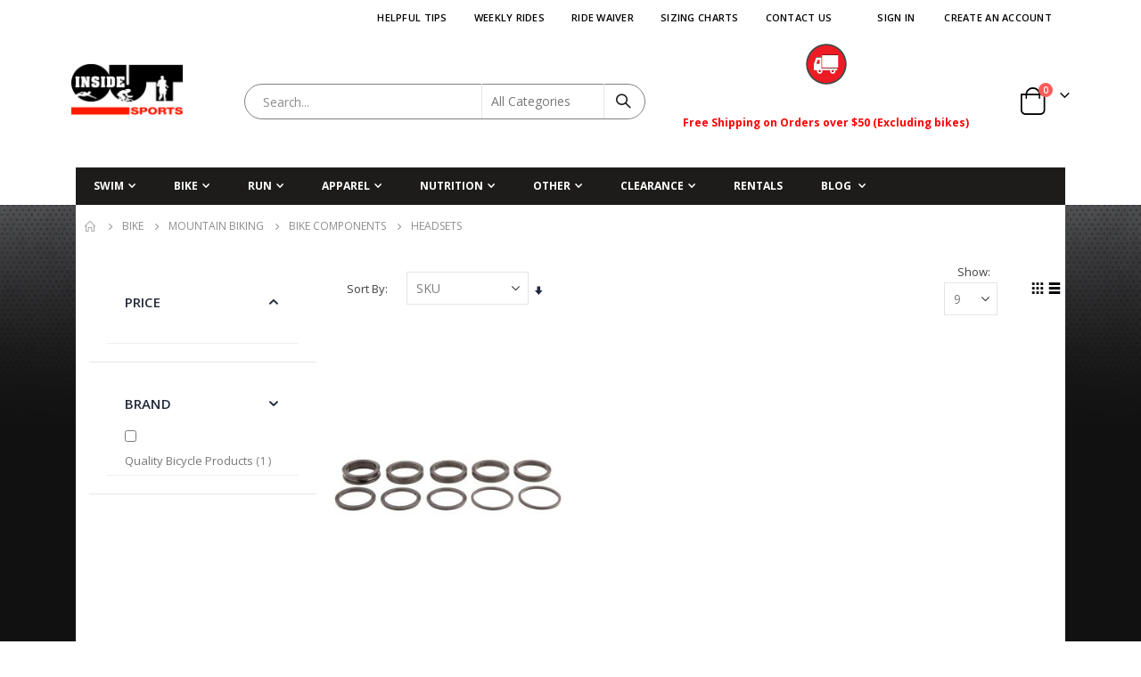

--- FILE ---
content_type: text/html; charset=UTF-8
request_url: https://www.insideoutsports.com/bike/mountain-biking/bike-components/headsets.html
body_size: 20081
content:
<!doctype html>
<html lang="en">
    <head >
                <meta charset="utf-8"/>
<meta name="title" content="Headsets - Bike Components - Mountain Biking - Bike"/>
<meta name="robots" content="INDEX,FOLLOW"/>
<meta name="viewport" content="width=device-width, initial-scale=1, maximum-scale=1.0, user-scalable=no"/>
<meta name="format-detection" content="telephone=no"/>
<title>Headsets - Bike Components - Mountain Biking - Bike</title>
<link  rel="stylesheet" type="text/css"  media="all" href="https://www.insideoutsports.com/static/version1755775094/_cache/merged/a105ccf01d4d12744b8b4ca7648dacf1.min.css" />
<link  rel="stylesheet" type="text/css"  media="screen and (min-width: 768px)" href="https://www.insideoutsports.com/static/version1755775094/frontend/Smartwave/porto_cpc/en_US/css/styles-l.min.css" />
<link  rel="stylesheet" type="text/css"  media="print" href="https://www.insideoutsports.com/static/version1755775094/frontend/Smartwave/porto_cpc/en_US/css/print.min.css" />

<link  rel="stylesheet" type="text/css" href="//fonts.googleapis.com/css?family=Shadows+Into+Light" />
<link  rel="icon" type="image/x-icon" href="https://www.insideoutsports.com/media/favicon/stores/1/favicon_1_3.ico" />
<link  rel="shortcut icon" type="image/x-icon" href="https://www.insideoutsports.com/media/favicon/stores/1/favicon_1_3.ico" />
<link  rel="canonical" href="https://www.insideoutsports.com/bike/mountain-biking/bike-components/headsets.html" />
        <link rel='stylesheet' href="//fonts.googleapis.com/css?family=Open+Sans%3A300%2C300italic%2C400%2C400italic%2C600%2C600italic%2C700%2C700italic%2C800%2C800italic&amp;v1&amp;subset=latin%2Clatin-ext" type="text/css" media="screen"/>
<link href="//fonts.googleapis.com/css?family=Oswald:300,400,500,600,700" rel="stylesheet">
<link href="//fonts.googleapis.com/css?family=Poppins:200,300,400,500,600,700,800" rel="stylesheet">
<link rel="stylesheet" href="//fonts.googleapis.com/css?family=Open+Sans%3A300%2C300italic%2C400%2C400italic%2C600%2C600italic%2C700%2C700italic%2C800%2C800italic&amp;v1&amp;subset=latin%2Clatin-ext" type="text/css" media="screen"/>
    <link rel="stylesheet" type="text/css" media="all" href="https://www.insideoutsports.com/media/porto/web/bootstrap/css/bootstrap.optimized.min.css">
    <link rel="stylesheet" type="text/css" media="all" href="https://www.insideoutsports.com/media/porto/web/css/animate.optimized.css">
<link rel="stylesheet" type="text/css" media="all" href="https://www.insideoutsports.com/media/porto/web/css/header/type1.css">
<link rel="stylesheet" type="text/css" media="all" href="https://www.insideoutsports.com/media/porto/web/css/custom.css">
<link rel="stylesheet" type="text/css" media="all" href="https://www.insideoutsports.com/media/porto/configed_css/design_default.css">
<link rel="stylesheet" type="text/css" media="all" href="https://www.insideoutsports.com/media/porto/configed_css/settings_default.css">


<!-- BEGIN GOOGLE ANALYTICS CODE -->

<!-- END GOOGLE ANALYTICS CODE -->
    



    </head>
    <body data-container="body"
          data-mage-init='{"loaderAjax": {}, "loader": { "icon": "https://www.insideoutsports.com/static/version1755775094/frontend/Smartwave/porto_cpc/en_US/images/loader-2.gif"}}'
        id="html-body" class="page-with-filter page-products categorypath-bike-mountain-biking-bike-components-headsets category-headsets  layout-1140 wide am-porto-cmtb catalog-category-view page-layout-2columns-left">
        


<div class="cookie-status-message" id="cookie-status">
    The store will not work correctly in the case when cookies are disabled.</div>




    <noscript>
        <div class="message global noscript">
            <div class="content">
                <p>
                    <strong>JavaScript seems to be disabled in your browser.</strong>
                    <span>
                        For the best experience on our site, be sure to turn on Javascript in your browser.                    </span>
                </p>
            </div>
        </div>
    </noscript>


<div class="page-wrapper"><header class="page-header type1" >
  <div class="main-panel-top">
      <div class="container">
          <div class="main-panel-inner">
              <div class="panel wrapper">
                <div class="header-left">
                  <div class="panel header">
                                                              </div>
                </div>
                <div class="header-right">
                  <div class="panel header show-icon-tablet">
                    <div class="top-links-icon">
                      <a href="javascript:;">Links</a>
                    </div>
                    <ul class="header links">    <li class="greet welcome" data-bind="scope: 'customer'">
        <!-- ko if: customer().fullname  -->
        <span class="logged-in"
              data-bind="text: new String('Welcome, %1!').replace('%1', customer().fullname)">
        </span>
        <!-- /ko -->
        <!-- ko ifnot: customer().fullname  -->
        <span class="not-logged-in"
              data-bind="html: ''"></span>
                <!-- /ko -->
    </li>
    
<li class="item link compare hide" data-bind="scope: 'compareProducts'" data-role="compare-products-link">
    <a class="action compare" title="Compare Products"
       data-bind="attr: {'href': compareProducts().listUrl}, css: {'': !compareProducts().count}"
    >
    	<em class="porto-icon-chart hidden-xs"></em>
        Compare        (<span class="counter qty" data-bind="text: compareProducts().countCaption"></span>)
    </a>
</li>

<li class="link authorization-link" data-label="or">
    <a href="https://www.insideoutsports.com/customer/account/login/referer/aHR0cHM6Ly93d3cuaW5zaWRlb3V0c3BvcnRzLmNvbS9iaWtlL21vdW50YWluLWJpa2luZy9iaWtlLWNvbXBvbmVudHMvaGVhZHNldHMuaHRtbA%2C%2C/"        >Sign In</a>
</li>
<div data-content-type="html" data-appearance="default" data-element="main" data-decoded="true"><li class="customLinks"><a href="https://www.insideoutsports.com/helpful-tips.html/">Helpful Tips</a></li>
<li class="customLinks"><a href="https://www.insideoutsports.com/weekly-rides-cary/">Weekly Rides</a></li>
<li class="customLinks"><a href="http://adobe.ly/2M3nypr" target=_blank">Ride Waiver</a></li>
<li class="customLinks"><a href="https://www.insideoutsports.com/sizingcharts/">Sizing Charts</a></li>
<li class="customLinks"><a href="https://www.insideoutsports.com/contact/">Contact Us</a></li>
</div><li><a href="https://www.insideoutsports.com/customer/account/create/" id="idQnyD4FHl" >Create an Account</a></li></ul>                  </div>
                                  </div>
              </div>
          </div>
      </div>
  </div>
  <div class="header-main">
    <div class="header content header-row">
      <div class="header-left">
        <span data-action="toggle-nav" class="action nav-toggle"><span>Toggle Nav</span></span>
            <a class="logo" href="https://www.insideoutsports.com/" title="Inside-Out Sports">
        <img src="https://www.insideoutsports.com/media/logo/stores/1/ioslogo-square_256x256.jpg"
             alt="Inside-Out Sports"
             width="192"             height="192"        />
    </a>
      </div>
      <div class="header-center">
        <div class="search-area show-icon-tablet">
          <a href="javascript:void(0);" class="search-toggle-icon"><span><i class="porto-icon-magnifier"></i></span></a>
          <div class="block block-search">
    <div class="block block-content">
        <form class="form minisearch" id="search_mini_form" action="https://www.insideoutsports.com/catalogsearch/result/" method="get">
            <div class="field search">
                <div class="control">
                    <input id="search"
                           data-mage-init='{"quickSearch":{
                                "formSelector":"#search_mini_form",
                                "url":"https://www.insideoutsports.com/search/ajax/suggest/",
                                "destinationSelector":"#search_autocomplete"}
                           }'
                           type="text"
                           name="q"
                           value=""
                           placeholder="Search..."
                           class="input-text"
                           maxlength="128"
                           role="combobox"
                           aria-haspopup="false"
                           aria-autocomplete="both"
                           autocomplete="off"/>
                    <div id="search_autocomplete" class="search-autocomplete"></div>
                    <div class="nested">
    <a class="action advanced" href="https://www.insideoutsports.com/catalogsearch/advanced/" data-action="advanced-search">
        Advanced Search    </a>
</div>
            <div class="search-category" style="position:absolute; top: 0; right: 35px; width: 130px">
            <select id="mpsearch-category">
                                    <option value="0">All Categories</option>
                                    <option value="836">Other</option>
                                    <option value="837">- Belts & Carriers</option>
                                    <option value="1080">- Services</option>
                                    <option value="887">- Books, Magazines, & DVDs</option>
                                    <option value="888">- Electronics</option>
                                    <option value="889">- Gift Cards</option>
                                    <option value="890">- IOSTC Club Gear</option>
                                    <option value="891">- Other Accessories</option>
                                    <option value="892">- Skin Care</option>
                                    <option value="893">- Sunglasses</option>
                                    <option value="894">- Transition Packs & Bags</option>
                                    <option value="1065">- TRM Merchandise</option>
                                    <option value="838">Run</option>
                                    <option value="895">- Men's Running Apparel</option>
                                    <option value="896">- Men's Running Shoes</option>
                                    <option value="898">- Women's Running Apparel</option>
                                    <option value="899">- Women's Running Shoes</option>
                                    <option value="839">- Running Accessories</option>
                                    <option value="897">- Watches</option>
                                    <option value="840">Nutrition</option>
                                    <option value="883">- Bars</option>
                                    <option value="884">- Capsules</option>
                                    <option value="885">- Drinks</option>
                                    <option value="886">- Gels</option>
                                    <option value="2422">- Powder</option>
                                    <option value="841">- Hydration</option>
                                    <option value="843">Apparel</option>
                                    <option value="848">- Compression</option>
                                    <option value="849">- Hats, Gloves, & Warmers</option>
                                    <option value="853">- Socks</option>
                                    <option value="850">- Men's Cycling Apparel</option>
                                    <option value="851">- Men's Running Apparel</option>
                                    <option value="852">- Men's Triathlon Apparel</option>
                                    <option value="855">- Women's Cycling Apparel</option>
                                    <option value="856">- Women's Running Apparel</option>
                                    <option value="857">- Women's Triathlon Apparel</option>
                                    <option value="854">- Sports Bras</option>
                                    <option value="844">Bike</option>
                                    <option value="871">- Triathlon Bikes</option>
                                    <option value="867">- Road Bikes</option>
                                    <option value="1076">- Gravel & Cross Bikes</option>
                                    <option value="863">- Framesets</option>
                                    <option value="858">- Bars & Stems</option>
                                    <option value="1086">- eBikes</option>
                                    <option value="859">- Bike Accessories</option>
                                    <option value="860">- Bike Components</option>
                                    <option value="861">- Cycling Apparel</option>
                                    <option value="862">- Cycling Shoes</option>
                                    <option value="864">- Helmets</option>
                                    <option value="866">- Pedals & Cleats</option>
                                    <option value="868">- Saddles</option>
                                    <option value="869">- Tires & Tubes</option>
                                    <option value="870">- Trainers</option>
                                    <option value="872">- Wheels</option>
                                    <option value="865">- Mountain Biking</option>
                                    <option value="1058">- Pre-Owned Bikes</option>
                                    <option value="845">Clearance</option>
                                    <option value="874">- Closeout & Miscellaneous</option>
                                    <option value="878">- Special Deals</option>
                                    <option value="873">- Bike Clearance</option>
                                    <option value="876">- Men's Apparel Clearance</option>
                                    <option value="881">- Women's Apparel Clearance</option>
                                    <option value="2421">- Sale Shoes</option>
                                    <option value="875">- Electronics Clearance</option>
                                    <option value="877">- Men's Shoe Clearance</option>
                                    <option value="882">- Women's Shoe Clearance</option>
                                    <option value="2418">- Cycling Shoes</option>
                                    <option value="879">- Triathlon Wetsuit Clearnc</option>
                                    <option value="880">- Wheels Clearance</option>
                                    <option value="846">Rentals</option>
                                    <option value="847">Swim</option>
                                    <option value="905">- Triathlon Wetsuits</option>
                                    <option value="901">- Men's Swimsuits</option>
                                    <option value="906">- Women's Swimsuits</option>
                                    <option value="904">- Swim Goggles & Masks</option>
                                    <option value="900">- Fins & Paddles</option>
                                    <option value="902">- Pull Buoys & Kickboards</option>
                                    <option value="903">- Swim Accessories</option>
                                    <option value="1082">- Silverton</option>
                            </select>
        </div>
        
            
    
    <div id="mpsearch-js" style="display: none;"></div>
    
                </div>
            </div>
            <div class="actions">
                <button type="submit"
                        title="Search"
                        class="action search">
                    <span>Search</span>
                </button>
            </div>
        </form>
    </div>
</div>
        </div>
      </div>
      <div class="header-right">
        <div class="header-contact">
          <div class="custom-block"><div data-content-type="html" data-appearance="default" data-element="main" data-decoded="true"><div class="header-custom-block">
    <a href="https://www.insideoutsports.com/policies#Shipping/">
        <img src="https://www.insideoutsports.com/media/wysiwyg/ShippingTruckIcon-01.png" alt="" />
        <h6>Free Shipping on Orders over $50 (Excluding bikes)</h6>
    </a>
</div></div></div>          <a href="https://www.insideoutsports.com/customer/account/" class="my-account m-l-xs mr-1 mr-lg-2" title="My Account"><i class="porto-icon-user-2"></i></a>
          <a href="https://www.insideoutsports.com/wishlist" class="wishlist mr-1 mr-lg-2 pr-lg-1" title="Wishlist"><i class="porto-icon-wishlist-2"></i></a>
        </div>
        
<div data-block="minicart" class="minicart-wrapper cart-design-1">
    <a class="action showcart" href="https://www.insideoutsports.com/checkout/cart/"
       data-bind="scope: 'minicart_content'">
       <i class="minicart-icon porto-icon-shopping-cart"></i>
        <span class="text">Cart</span>
        <span class="counter qty empty"
              data-bind="css: { empty: !!getCartParam('summary_count') == false }, blockLoader: isLoading">
            <span class="counter-number">
            <!-- ko if: getCartParam('summary_count') --><!-- ko text: getCartParam('summary_count') --><!-- /ko --><!-- /ko -->
            <!-- ko ifnot: getCartParam('summary_count') -->0<!-- /ko -->
            </span>
            <span class="counter-label">
                <!-- ko i18n: 'items' --><!-- /ko -->
            </span>
        </span>
    </a>
    <a class="showcart action-subtotal d-none" href="https://www.insideoutsports.com/checkout/cart/"
       data-bind="scope: 'minicart_content'">
        <span class="cart-subtotal">
          Shopping Cart          <span class="cart-price">
            <span class="amount" data-bind="html: getCartParam('subtotal_excl_tax')">
              <!-- ko if: !getCartParam('subtotal_excl_tax') -->
                  <!-- ko i18n: '€ 0.00' --><!-- /ko -->
              <!-- /ko -->
            </span>
          </span>
        </span>
    </a>
            <div class="block block-minicart empty"
             data-role="dropdownDialog"
             data-mage-init='{"dropdownDialog":{
                "appendTo":"[data-block=minicart]",
                "triggerTarget":".showcart",
                "timeout": "2000",
                "closeOnMouseLeave": false,
                "closeOnEscape": true,
                "triggerClass":"active",
                "parentClass":"active",
                "buttons":[]}}'>
            <div id="minicart-content-wrapper" data-bind="scope: 'minicart_content'">
                <!-- ko template: getTemplate() --><!-- /ko -->
            </div>
        </div>
            
    </div>
      </div>
    </div>
  </div>
      <div class="sections nav-sections">
                <div class="section-items nav-sections-items"
             data-mage-init='{"tabs":{"openedState":"active"}}'>
                                            <div class="section-item-title nav-sections-item-title"
                     data-role="collapsible">
                    <a class="nav-sections-item-switch"
                       data-toggle="switch" href="#store.menu">
                        Menu                    </a>
                </div>
                <div class="section-item-content nav-sections-item-content"
                     id="store.menu"
                     data-role="content">
                    
<nav class="navigation sw-megamenu " role="navigation">
    <ul>
        <li class="ui-menu-item level0 classic parent "><div class="open-children-toggle"></div><a href="https://www.insideoutsports.com/swim.html" class="level-top" title="Swim"><span>Swim</span></a><div class="level0 submenu"><div class="row"><ul class="subchildmenu "><li class="ui-menu-item level1 parent "><div class="open-children-toggle"></div><a href="https://www.insideoutsports.com/swim/triathlon-wetsuits.html" title="Triathlon Wetsuits"><span>Triathlon Wetsuits</span></a><ul class="subchildmenu "><li class="ui-menu-item level2 "><a href="https://www.insideoutsports.com/swim/triathlon-wetsuits/fullsuits.html" title="Fullsuits"><span>Fullsuits</span></a></li><li class="ui-menu-item level2 "><a href="https://www.insideoutsports.com/swim/triathlon-wetsuits/sleeveless.html" title="Sleeveless"><span>Sleeveless</span></a></li><li class="ui-menu-item level2 "><a href="https://www.insideoutsports.com/swim/triathlon-wetsuits/wetsuit-accessories.html" title="Wetsuit Accessories"><span>Wetsuit Accessories</span></a></li></ul></li><li class="ui-menu-item level1 "><a href="https://www.insideoutsports.com/swim/men-s-swimsuits.html" title="Men's Swimsuits"><span>Men's Swimsuits</span></a></li><li class="ui-menu-item level1 "><a href="https://www.insideoutsports.com/swim/women-s-swimsuits.html" title="Women's Swimsuits"><span>Women's Swimsuits</span></a></li><li class="ui-menu-item level1 "><a href="https://www.insideoutsports.com/swim/swim-goggles-masks.html" title="Swim Goggles & Masks"><span>Swim Goggles & Masks</span></a></li><li class="ui-menu-item level1 "><a href="https://www.insideoutsports.com/swim/fins-paddles.html" title="Fins & Paddles"><span>Fins & Paddles</span></a></li><li class="ui-menu-item level1 "><a href="https://www.insideoutsports.com/swim/pull-buoys-kickboards.html" title="Pull Buoys & Kickboards"><span>Pull Buoys & Kickboards</span></a></li><li class="ui-menu-item level1 parent "><div class="open-children-toggle"></div><a href="https://www.insideoutsports.com/swim/swim-accessories.html" title="Swim Accessories"><span>Swim Accessories</span></a><ul class="subchildmenu "><li class="ui-menu-item level2 "><a href="https://www.insideoutsports.com/swim/swim-accessories/caps.html" title="Caps"><span>Caps</span></a></li><li class="ui-menu-item level2 "><a href="https://www.insideoutsports.com/swim/swim-accessories/ear-plugs-nose-clips.html" title="Ear Plugs & Nose Clips"><span>Ear Plugs & Nose Clips</span></a></li><li class="ui-menu-item level2 "><a href="https://www.insideoutsports.com/swim/swim-accessories/other.html" title="Other"><span>Other</span></a></li></ul></li><li class="ui-menu-item level1 "><a href="https://www.insideoutsports.com/swim/silverton.html" title="Silverton"><span>Silverton</span></a></li></ul></div></div></li><li class="ui-menu-item level0 classic parent "><div class="open-children-toggle"></div><a href="https://www.insideoutsports.com/bike.html" class="level-top" title="Bike"><span>Bike</span></a><div class="level0 submenu"><div class="row"><ul class="subchildmenu "><li class="ui-menu-item level1 parent "><div class="open-children-toggle"></div><a href="https://www.insideoutsports.com/bike/triathlon-bikes.html" title="Triathlon Bikes"><span>Triathlon Bikes</span></a><ul class="subchildmenu "><li class="ui-menu-item level2 "><a href="https://www.insideoutsports.com/bike/triathlon-bikes/cervelo.html" title="Cervelo"><span>Cervelo</span></a></li><li class="ui-menu-item level2 "><a href="https://www.insideoutsports.com/bike/triathlon-bikes/bmc.html" title="BMC"><span>BMC</span></a></li><li class="ui-menu-item level2 "><a href="https://www.insideoutsports.com/bike/triathlon-bikes/felt.html" title="Felt"><span>Felt</span></a></li><li class="ui-menu-item level2 "><a href="https://www.insideoutsports.com/bike/triathlon-bikes/quintana-roo.html" title="Quintana Roo"><span>Quintana Roo</span></a></li><li class="ui-menu-item level2 "><a href="https://www.insideoutsports.com/bike/triathlon-bikes/scott.html" title="Scott"><span>Scott</span></a></li><li class="ui-menu-item level2 "><a href="https://www.insideoutsports.com/bike/triathlon-bikes/specialized.html" title="Specialized"><span>Specialized</span></a></li><li class="ui-menu-item level2 "><a href="https://www.insideoutsports.com/bike/triathlon-bikes/argon.html" title="Argon 18"><span>Argon 18</span></a></li></ul></li><li class="ui-menu-item level1 parent "><div class="open-children-toggle"></div><a href="https://www.insideoutsports.com/bike/gravel-cross-bikes.html" title="Gravel & Cross Bikes"><span>Gravel & Cross Bikes</span></a><ul class="subchildmenu "><li class="ui-menu-item level2 "><a href="https://www.insideoutsports.com/bike/gravel-cross-bikes/cervelo.html" title="Cervelo"><span>Cervelo</span></a></li><li class="ui-menu-item level2 "><a href="https://www.insideoutsports.com/bike/gravel-cross-bikes/bmc.html" title="BMC"><span>BMC</span></a></li><li class="ui-menu-item level2 "><a href="https://www.insideoutsports.com/bike/gravel-cross-bikes/felt.html" title="Felt"><span>Felt</span></a></li><li class="ui-menu-item level2 "><a href="https://www.insideoutsports.com/bike/gravel-cross-bikes/scott.html" title="Scott"><span>Scott</span></a></li><li class="ui-menu-item level2 "><a href="https://www.insideoutsports.com/bike/gravel-cross-bikes/argon-18.html" title="Argon 18"><span>Argon 18</span></a></li><li class="ui-menu-item level2 "><a href="https://www.insideoutsports.com/bike/gravel-cross-bikes/enve.html" title="Enve"><span>Enve</span></a></li><li class="ui-menu-item level2 "><a href="https://www.insideoutsports.com/bike/gravel-cross-bikes/look.html" title="Look"><span>Look</span></a></li><li class="ui-menu-item level2 "><a href="https://www.insideoutsports.com/bike/gravel-cross-bikes/van-dessel.html" title="Van Dessel"><span>Van Dessel</span></a></li><li class="ui-menu-item level2 "><a href="https://www.insideoutsports.com/bike/gravel-cross-bikes/giant.html" title="Giant"><span>Giant</span></a></li><li class="ui-menu-item level2 "><a href="https://www.insideoutsports.com/bike/gravel-cross-bikes/pinarello.html" title="Pinarello"><span>Pinarello</span></a></li><li class="ui-menu-item level2 "><a href="https://www.insideoutsports.com/bike/gravel-cross-bikes/time.html" title="Time"><span>Time</span></a></li></ul></li><li class="ui-menu-item level1 parent "><div class="open-children-toggle"></div><a href="https://www.insideoutsports.com/bike/road-bikes.html" title="Road Bikes"><span>Road Bikes</span></a><ul class="subchildmenu "><li class="ui-menu-item level2 "><a href="https://www.insideoutsports.com/bike/road-bikes/cervelo.html" title="Cervelo"><span>Cervelo</span></a></li><li class="ui-menu-item level2 "><a href="https://www.insideoutsports.com/bike/road-bikes/bmc.html" title="BMC"><span>BMC</span></a></li><li class="ui-menu-item level2 "><a href="https://www.insideoutsports.com/bike/road-bikes/felt.html" title="Felt"><span>Felt</span></a></li><li class="ui-menu-item level2 "><a href="https://www.insideoutsports.com/bike/road-bikes/scott.html" title="Scott"><span>Scott</span></a></li><li class="ui-menu-item level2 "><a href="https://www.insideoutsports.com/bike/road-bikes/specialized.html" title="Specialized"><span>Specialized</span></a></li><li class="ui-menu-item level2 "><a href="https://www.insideoutsports.com/bike/road-bikes/pinarello.html" title="Pinarello"><span>Pinarello</span></a></li><li class="ui-menu-item level2 "><a href="https://www.insideoutsports.com/bike/road-bikes/enve.html" title="Enve"><span>Enve</span></a></li><li class="ui-menu-item level2 "><a href="https://www.insideoutsports.com/bike/road-bikes/giant.html" title="Giant"><span>Giant</span></a></li><li class="ui-menu-item level2 "><a href="https://www.insideoutsports.com/bike/road-bikes/litespeed.html" title="Litespeed"><span>Litespeed</span></a></li><li class="ui-menu-item level2 "><a href="https://www.insideoutsports.com/bike/road-bikes/colnago.html" title="Colnago"><span>Colnago</span></a></li><li class="ui-menu-item level2 "><a href="https://www.insideoutsports.com/bike/road-bikes/argon.html" title="Argon 18"><span>Argon 18</span></a></li><li class="ui-menu-item level2 "><a href="https://www.insideoutsports.com/bike/road-bikes/van-dessel.html" title="Van Dessel"><span>Van Dessel</span></a></li></ul></li><li class="ui-menu-item level1 parent "><div class="open-children-toggle"></div><a href="https://www.insideoutsports.com/bike/framesets.html" title="Framesets"><span>Framesets</span></a><ul class="subchildmenu "><li class="ui-menu-item level2 "><a href="https://www.insideoutsports.com/bike/framesets/cervelo.html" title="Cervelo"><span>Cervelo</span></a></li><li class="ui-menu-item level2 "><a href="https://www.insideoutsports.com/bike/framesets/bmc.html" title="BMC"><span>BMC</span></a></li><li class="ui-menu-item level2 "><a href="https://www.insideoutsports.com/bike/framesets/felt.html" title="Felt"><span>Felt</span></a></li><li class="ui-menu-item level2 "><a href="https://www.insideoutsports.com/bike/framesets/pinarello.html" title="Pinarello"><span>Pinarello</span></a></li><li class="ui-menu-item level2 "><a href="https://www.insideoutsports.com/bike/framesets/specialized.html" title="Specialized"><span>Specialized</span></a></li><li class="ui-menu-item level2 "><a href="https://www.insideoutsports.com/bike/framesets/scott.html" title="Scott"><span>Scott</span></a></li><li class="ui-menu-item level2 "><a href="https://www.insideoutsports.com/bike/framesets/look.html" title="Look"><span>Look</span></a></li><li class="ui-menu-item level2 "><a href="https://www.insideoutsports.com/bike/framesets/enve.html" title="Enve"><span>Enve</span></a></li><li class="ui-menu-item level2 "><a href="https://www.insideoutsports.com/bike/framesets/quintana-roo.html" title="Quintana Roo"><span>Quintana Roo</span></a></li><li class="ui-menu-item level2 "><a href="https://www.insideoutsports.com/bike/framesets/argon-18.html" title="Argon 18"><span>Argon 18</span></a></li><li class="ui-menu-item level2 "><a href="https://www.insideoutsports.com/bike/framesets/boardman.html" title="Boardman"><span>Boardman</span></a></li><li class="ui-menu-item level2 "><a href="https://www.insideoutsports.com/bike/framesets/giant.html" title="Giant"><span>Giant</span></a></li></ul></li><li class="ui-menu-item level1 parent "><div class="open-children-toggle"></div><a href="https://www.insideoutsports.com/bike/ebikes.html" title="eBikes"><span>eBikes</span></a><ul class="subchildmenu "><li class="ui-menu-item level2 "><a href="https://www.insideoutsports.com/bike/ebikes/bmc.html" title="BMC"><span>BMC</span></a></li><li class="ui-menu-item level2 "><a href="https://www.insideoutsports.com/bike/ebikes/specialized.html" title="Specialized"><span>Specialized</span></a></li><li class="ui-menu-item level2 "><a href="https://www.insideoutsports.com/bike/ebikes/scott.html" title="Scott"><span>Scott</span></a></li></ul></li><li class="ui-menu-item level1 parent "><div class="open-children-toggle"></div><a href="https://www.insideoutsports.com/bike/bars-stems.html" title="Bars & Stems"><span>Bars & Stems</span></a><ul class="subchildmenu "><li class="ui-menu-item level2 "><a href="https://www.insideoutsports.com/bike/bars-stems/aero-bars.html" title="Aero Bars"><span>Aero Bars</span></a></li><li class="ui-menu-item level2 "><a href="https://www.insideoutsports.com/bike/bars-stems/road-bars.html" title="Road Bars"><span>Road Bars</span></a></li><li class="ui-menu-item level2 "><a href="https://www.insideoutsports.com/bike/bars-stems/bar-accessories.html" title="Bar Accessories"><span>Bar Accessories</span></a></li><li class="ui-menu-item level2 "><a href="https://www.insideoutsports.com/bike/bars-stems/base-bars.html" title="Base Bars"><span>Base Bars</span></a></li><li class="ui-menu-item level2 "><a href="https://www.insideoutsports.com/bike/bars-stems/stems.html" title="Stems"><span>Stems</span></a></li><li class="ui-menu-item level2 "><a href="https://www.insideoutsports.com/bike/bars-stems/handlebar-tape.html" title="Handlebar Tape"><span>Handlebar Tape</span></a></li></ul></li><li class="ui-menu-item level1 parent "><div class="open-children-toggle"></div><a href="https://www.insideoutsports.com/bike/bike-accessories.html" title="Bike Accessories"><span>Bike Accessories</span></a><ul class="subchildmenu "><li class="ui-menu-item level2 "><a href="https://www.insideoutsports.com/bike/bike-accessories/bags-storage.html" title="Bags & Storage"><span>Bags & Storage</span></a></li><li class="ui-menu-item level2 "><a href="https://www.insideoutsports.com/bike/bike-accessories/bike-cases.html" title="Bike Cases"><span>Bike Cases</span></a></li><li class="ui-menu-item level2 "><a href="https://www.insideoutsports.com/bike/bike-accessories/cycling-computers.html" title="Cycling Computers"><span>Cycling Computers</span></a></li><li class="ui-menu-item level2 "><a href="https://www.insideoutsports.com/bike/bike-accessories/cages.html" title="Cages"><span>Cages</span></a></li><li class="ui-menu-item level2 "><a href="https://www.insideoutsports.com/bike/bike-accessories/hydration.html" title="Hydration"><span>Hydration</span></a></li><li class="ui-menu-item level2 "><a href="https://www.insideoutsports.com/bike/bike-accessories/lights.html" title="Lights"><span>Lights</span></a></li><li class="ui-menu-item level2 "><a href="https://www.insideoutsports.com/bike/bike-accessories/lubes-cleaners.html" title="Lubes & Cleaners"><span>Lubes & Cleaners</span></a></li><li class="ui-menu-item level2 "><a href="https://www.insideoutsports.com/bike/bike-accessories/glue-tape.html" title="Glue & Tape"><span>Glue & Tape</span></a></li><li class="ui-menu-item level2 "><a href="https://www.insideoutsports.com/bike/bike-accessories/pumps.html" title="Pumps"><span>Pumps</span></a></li><li class="ui-menu-item level2 "><a href="https://www.insideoutsports.com/bike/bike-accessories/racks.html" title="Racks"><span>Racks</span></a></li><li class="ui-menu-item level2 "><a href="https://www.insideoutsports.com/bike/bike-accessories/tools.html" title="Tools"><span>Tools</span></a></li><li class="ui-menu-item level2 "><a href="https://www.insideoutsports.com/bike/bike-accessories/valve-extenders.html" title="Valve Extenders"><span>Valve Extenders</span></a></li></ul></li><li class="ui-menu-item level1 parent "><div class="open-children-toggle"></div><a href="https://www.insideoutsports.com/bike/bike-component.html" title="Bike Components"><span>Bike Components</span></a><ul class="subchildmenu "><li class="ui-menu-item level2 "><a href="https://www.insideoutsports.com/bike/bike-component/bottom-bracket.html" title="Bottom Bracket"><span>Bottom Bracket</span></a></li><li class="ui-menu-item level2 "><a href="https://www.insideoutsports.com/bike/bike-component/brake-levers-calipers.html" title="Brake Levers & Calipers"><span>Brake Levers & Calipers</span></a></li><li class="ui-menu-item level2 "><a href="https://www.insideoutsports.com/bike/bike-component/brake-pads.html" title="Brake Pads"><span>Brake Pads</span></a></li><li class="ui-menu-item level2 "><a href="https://www.insideoutsports.com/bike/bike-component/cassettes.html" title="Cassettes"><span>Cassettes</span></a></li><li class="ui-menu-item level2 "><a href="https://www.insideoutsports.com/bike/bike-component/brake-rotors.html" title="Brake Rotors"><span>Brake Rotors</span></a></li><li class="ui-menu-item level2 "><a href="https://www.insideoutsports.com/bike/bike-component/chains.html" title="Chains"><span>Chains</span></a></li><li class="ui-menu-item level2 "><a href="https://www.insideoutsports.com/bike/bike-component/chainrings.html" title="Chainrings"><span>Chainrings</span></a></li><li class="ui-menu-item level2 "><a href="https://www.insideoutsports.com/bike/bike-component/cranksets.html" title="Cranksets"><span>Cranksets</span></a></li><li class="ui-menu-item level2 "><a href="https://www.insideoutsports.com/bike/bike-component/forks.html" title="Forks"><span>Forks</span></a></li><li class="ui-menu-item level2 "><a href="https://www.insideoutsports.com/bike/bike-component/derailleurs.html" title="Derailleurs"><span>Derailleurs</span></a></li><li class="ui-menu-item level2 "><a href="https://www.insideoutsports.com/bike/bike-component/group-sets.html" title="Group Sets"><span>Group Sets</span></a></li><li class="ui-menu-item level2 "><a href="https://www.insideoutsports.com/bike/bike-component/headsets.html" title="Headsets"><span>Headsets</span></a></li><li class="ui-menu-item level2 "><a href="https://www.insideoutsports.com/bike/bike-component/hubs-skewers.html" title="Hubs & Skewers"><span>Hubs & Skewers</span></a></li><li class="ui-menu-item level2 "><a href="https://www.insideoutsports.com/bike/bike-component/seatposts.html" title="Seatposts"><span>Seatposts</span></a></li><li class="ui-menu-item level2 "><a href="https://www.insideoutsports.com/bike/bike-component/shifters.html" title="Shifters"><span>Shifters</span></a></li><li class="ui-menu-item level2 "><a href="https://www.insideoutsports.com/bike/bike-component/powermeters.html" title="Powermeters"><span>Powermeters</span></a></li></ul></li><li class="ui-menu-item level1 parent "><div class="open-children-toggle"></div><a href="https://www.insideoutsports.com/bike/cycling-apparel.html" title="Cycling Apparel"><span>Cycling Apparel</span></a><ul class="subchildmenu "><li class="ui-menu-item level2 "><a href="https://www.insideoutsports.com/bike/cycling-apparel/men-s-cycling-apparel.html" title="Men's Cycling Apparel"><span>Men's Cycling Apparel</span></a></li><li class="ui-menu-item level2 "><a href="https://www.insideoutsports.com/bike/cycling-apparel/women-s-cycling-apparel.html" title="Women's Cycling Apparel"><span>Women's Cycling Apparel</span></a></li></ul></li><li class="ui-menu-item level1 parent "><div class="open-children-toggle"></div><a href="https://www.insideoutsports.com/bike/cycling-shoes.html" title="Cycling Shoes"><span>Cycling Shoes</span></a><ul class="subchildmenu "><li class="ui-menu-item level2 parent "><div class="open-children-toggle"></div><a href="https://www.insideoutsports.com/bike/cycling-shoes/men-s-cycling-shoes.html" title="Men's Cycling Shoes"><span>Men's Cycling Shoes</span></a></li><li class="ui-menu-item level2 parent "><div class="open-children-toggle"></div><a href="https://www.insideoutsports.com/bike/cycling-shoes/women-s-cycling-shoes.html" title="Women's Cycling Shoes"><span>Women's Cycling Shoes</span></a></li></ul></li><li class="ui-menu-item level1 "><a href="https://www.insideoutsports.com/bike/helmets.html" title="Helmets"><span>Helmets</span></a></li><li class="ui-menu-item level1 "><a href="https://www.insideoutsports.com/bike/pedals-cleats.html" title="Pedals & Cleats"><span>Pedals & Cleats</span></a></li><li class="ui-menu-item level1 "><a href="https://www.insideoutsports.com/bike/saddles.html" title="Saddles"><span>Saddles</span></a></li><li class="ui-menu-item level1 parent "><div class="open-children-toggle"></div><a href="https://www.insideoutsports.com/bike/tires-tubes.html" title="Tires & Tubes"><span>Tires & Tubes</span></a><ul class="subchildmenu "><li class="ui-menu-item level2 "><a href="https://www.insideoutsports.com/bike/tires-tubes/tires.html" title="Tires"><span>Tires</span></a></li><li class="ui-menu-item level2 "><a href="https://www.insideoutsports.com/bike/tires-tubes/tubes.html" title="Tubes"><span>Tubes</span></a></li><li class="ui-menu-item level2 "><a href="https://www.insideoutsports.com/bike/tires-tubes/glue-tape.html" title="Glue & Tape"><span>Glue & Tape</span></a></li><li class="ui-menu-item level2 "><a href="https://www.insideoutsports.com/bike/tires-tubes/accessories.html" title="Accessories"><span>Accessories</span></a></li></ul></li><li class="ui-menu-item level1 parent "><div class="open-children-toggle"></div><a href="https://www.insideoutsports.com/bike/trainers.html" title="Trainers"><span>Trainers</span></a><ul class="subchildmenu "><li class="ui-menu-item level2 "><a href="https://www.insideoutsports.com/bike/trainers/trainer-units.html" title="Trainer Units"><span>Trainer Units</span></a></li><li class="ui-menu-item level2 "><a href="https://www.insideoutsports.com/bike/trainers/computrainers.html" title="Computrainers"><span>Computrainers</span></a></li><li class="ui-menu-item level2 "><a href="https://www.insideoutsports.com/bike/trainers/trainer-blocks.html" title="Trainer Blocks"><span>Trainer Blocks</span></a></li><li class="ui-menu-item level2 "><a href="https://www.insideoutsports.com/bike/trainers/trainer-unit-accessories.html" title="Trainer Unit Accessories"><span>Trainer Unit Accessories</span></a></li></ul></li><li class="ui-menu-item level1 parent "><div class="open-children-toggle"></div><a href="https://www.insideoutsports.com/bike/wheels.html" title="Wheels"><span>Wheels</span></a><ul class="subchildmenu "><li class="ui-menu-item level2 "><a href="https://www.insideoutsports.com/bike/wheels/zipp.html" title="Zipp"><span>Zipp</span></a></li><li class="ui-menu-item level2 "><a href="https://www.insideoutsports.com/bike/wheels/enve.html" title="Enve"><span>Enve</span></a></li><li class="ui-menu-item level2 "><a href="https://www.insideoutsports.com/bike/wheels/reynolds.html" title="Reynolds"><span>Reynolds</span></a></li><li class="ui-menu-item level2 "><a href="https://www.insideoutsports.com/bike/wheels/boyd.html" title="Boyd"><span>Boyd</span></a></li><li class="ui-menu-item level2 "><a href="https://www.insideoutsports.com/bike/wheels/specialized.html" title="Specialized"><span>Specialized</span></a></li><li class="ui-menu-item level2 "><a href="https://www.insideoutsports.com/bike/wheels/alexrims.html" title="Alexrims"><span>Alexrims</span></a></li><li class="ui-menu-item level2 "><a href="https://www.insideoutsports.com/bike/wheels/shimano.html" title="Shimano"><span>Shimano</span></a></li><li class="ui-menu-item level2 "><a href="https://www.insideoutsports.com/bike/wheels/mavic.html" title="Mavic"><span>Mavic</span></a></li><li class="ui-menu-item level2 "><a href="https://www.insideoutsports.com/bike/wheels/vision.html" title="Vision"><span>Vision</span></a></li><li class="ui-menu-item level2 "><a href="https://www.insideoutsports.com/bike/wheels/campagnolo.html" title="Campagnolo"><span>Campagnolo</span></a></li><li class="ui-menu-item level2 "><a href="https://www.insideoutsports.com/bike/wheels/dt-swiss.html" title="DT Swiss"><span>DT Swiss</span></a></li><li class="ui-menu-item level2 "><a href="https://www.insideoutsports.com/bike/wheels/easton.html" title="Easton"><span>Easton</span></a></li><li class="ui-menu-item level2 "><a href="https://www.insideoutsports.com/bike/wheels/fulcrum.html" title="Fulcrum"><span>Fulcrum</span></a></li><li class="ui-menu-item level2 "><a href="https://www.insideoutsports.com/bike/wheels/reserve.html" title="Reserve"><span>Reserve</span></a></li><li class="ui-menu-item level2 "><a href="https://www.insideoutsports.com/bike/wheels/american-classic.html" title="American Classic"><span>American Classic</span></a></li><li class="ui-menu-item level2 "><a href="https://www.insideoutsports.com/bike/wheels/3t.html" title="3T"><span>3T</span></a></li><li class="ui-menu-item level2 "><a href="https://www.insideoutsports.com/bike/wheels/princton.html" title="Princton"><span>Princton</span></a></li><li class="ui-menu-item level2 "><a href="https://www.insideoutsports.com/bike/wheels/handspun.html" title="Handspun"><span>Handspun</span></a></li><li class="ui-menu-item level2 "><a href="https://www.insideoutsports.com/bike/wheels/syncros.html" title="Syncros"><span>Syncros</span></a></li><li class="ui-menu-item level2 "><a href="https://www.insideoutsports.com/bike/wheels/profile.html" title="Profile"><span>Profile</span></a></li><li class="ui-menu-item level2 "><a href="https://www.insideoutsports.com/bike/wheels/hed.html" title="HED"><span>HED</span></a></li><li class="ui-menu-item level2 "><a href="https://www.insideoutsports.com/bike/wheels/powertap.html" title="Powertap"><span>Powertap</span></a></li><li class="ui-menu-item level2 "><a href="https://www.insideoutsports.com/bike/wheels/stans.html" title="Stans"><span>Stans</span></a></li></ul></li><li class="ui-menu-item level1 parent "><div class="open-children-toggle"></div><a href="https://www.insideoutsports.com/bike/mountain-biking.html" title="Mountain Biking"><span>Mountain Biking</span></a><ul class="subchildmenu "><li class="ui-menu-item level2 parent "><div class="open-children-toggle"></div><a href="https://www.insideoutsports.com/bike/mountain-biking/bars-stems.html" title="Bars & Stems"><span>Bars & Stems</span></a></li><li class="ui-menu-item level2 parent "><div class="open-children-toggle"></div><a href="https://www.insideoutsports.com/bike/mountain-biking/bike-accessories.html" title="Bike Accessories"><span>Bike Accessories</span></a></li><li class="ui-menu-item level2 parent "><div class="open-children-toggle"></div><a href="https://www.insideoutsports.com/bike/mountain-biking/bike-components.html" title="Bike Components"><span>Bike Components</span></a></li><li class="ui-menu-item level2 parent "><div class="open-children-toggle"></div><a href="https://www.insideoutsports.com/bike/mountain-biking/mountain-bikes.html" title="Mountain Bikes"><span>Mountain Bikes</span></a></li><li class="ui-menu-item level2 "><a href="https://www.insideoutsports.com/bike/mountain-biking/pedals-cleats.html" title="Pedals & Cleats"><span>Pedals & Cleats</span></a></li><li class="ui-menu-item level2 "><a href="https://www.insideoutsports.com/bike/mountain-biking/saddles.html" title="Saddles"><span>Saddles</span></a></li><li class="ui-menu-item level2 "><a href="https://www.insideoutsports.com/bike/mountain-biking/tires-tubes.html" title="Tires & Tubes"><span>Tires & Tubes</span></a></li><li class="ui-menu-item level2 parent "><div class="open-children-toggle"></div><a href="https://www.insideoutsports.com/bike/mountain-biking/wheels.html" title="Wheels"><span>Wheels</span></a></li></ul></li><li class="ui-menu-item level1 "><a href="https://www.insideoutsports.com/bike/pre-owned-bikes.html" title="Pre-Owned Bikes"><span>Pre-Owned Bikes</span></a></li></ul></div></div></li><li class="ui-menu-item level0 classic parent "><div class="open-children-toggle"></div><a href="https://www.insideoutsports.com/run.html" class="level-top" title="Run"><span>Run</span></a><div class="level0 submenu"><div class="row"><ul class="subchildmenu "><li class="ui-menu-item level1 "><a href="https://www.insideoutsports.com/run/men-s-running-apparel.html" title="Men's Running Apparel"><span>Men's Running Apparel</span></a></li><li class="ui-menu-item level1 parent "><div class="open-children-toggle"></div><a href="https://www.insideoutsports.com/run/men-s-running-shoes.html" title="Men's Running Shoes"><span>Men's Running Shoes</span></a><ul class="subchildmenu "><li class="ui-menu-item level2 "><a href="https://www.insideoutsports.com/run/men-s-running-shoes/altra.html" title="Altra"><span>Altra</span></a></li><li class="ui-menu-item level2 "><a href="https://www.insideoutsports.com/run/men-s-running-shoes/asics.html" title="Asics"><span>Asics</span></a></li><li class="ui-menu-item level2 "><a href="https://www.insideoutsports.com/run/men-s-running-shoes/brooks.html" title="Brooks"><span>Brooks</span></a></li><li class="ui-menu-item level2 "><a href="https://www.insideoutsports.com/run/men-s-running-shoes/hoka.html" title="Hoka"><span>Hoka</span></a></li><li class="ui-menu-item level2 "><a href="https://www.insideoutsports.com/run/men-s-running-shoes/karhu.html" title="Karhu"><span>Karhu</span></a></li><li class="ui-menu-item level2 "><a href="https://www.insideoutsports.com/run/men-s-running-shoes/merrell.html" title="Merrell"><span>Merrell</span></a></li><li class="ui-menu-item level2 "><a href="https://www.insideoutsports.com/run/men-s-running-shoes/mizuno.html" title="Mizuno"><span>Mizuno</span></a></li><li class="ui-menu-item level2 "><a href="https://www.insideoutsports.com/run/men-s-running-shoes/newton.html" title="Newton"><span>Newton</span></a></li><li class="ui-menu-item level2 "><a href="https://www.insideoutsports.com/run/men-s-running-shoes/saucony.html" title="Saucony"><span>Saucony</span></a></li><li class="ui-menu-item level2 "><a href="https://www.insideoutsports.com/run/men-s-running-shoes/salming.html" title="Salming"><span>Salming</span></a></li><li class="ui-menu-item level2 "><a href="https://www.insideoutsports.com/run/men-s-running-shoes/on.html" title="On"><span>On</span></a></li></ul></li><li class="ui-menu-item level1 "><a href="https://www.insideoutsports.com/run/women-s-running-apparel.html" title="Women's Running Apparel"><span>Women's Running Apparel</span></a></li><li class="ui-menu-item level1 parent "><div class="open-children-toggle"></div><a href="https://www.insideoutsports.com/run/women-s-running-shoes.html" title="Women's Running Shoes"><span>Women's Running Shoes</span></a><ul class="subchildmenu "><li class="ui-menu-item level2 "><a href="https://www.insideoutsports.com/run/women-s-running-shoes/altra.html" title="Altra"><span>Altra</span></a></li><li class="ui-menu-item level2 "><a href="https://www.insideoutsports.com/run/women-s-running-shoes/asics.html" title="Asics"><span>Asics</span></a></li><li class="ui-menu-item level2 "><a href="https://www.insideoutsports.com/run/women-s-running-shoes/brooks.html" title="Brooks"><span>Brooks</span></a></li><li class="ui-menu-item level2 "><a href="https://www.insideoutsports.com/run/women-s-running-shoes/hoka.html" title="Hoka"><span>Hoka</span></a></li><li class="ui-menu-item level2 "><a href="https://www.insideoutsports.com/run/women-s-running-shoes/karhu.html" title="Karhu"><span>Karhu</span></a></li><li class="ui-menu-item level2 "><a href="https://www.insideoutsports.com/run/women-s-running-shoes/merrell.html" title="Merrell"><span>Merrell</span></a></li><li class="ui-menu-item level2 "><a href="https://www.insideoutsports.com/run/women-s-running-shoes/mizuno.html" title="Mizuno"><span>Mizuno</span></a></li><li class="ui-menu-item level2 "><a href="https://www.insideoutsports.com/run/women-s-running-shoes/newton.html" title="Newton"><span>Newton</span></a></li><li class="ui-menu-item level2 "><a href="https://www.insideoutsports.com/run/women-s-running-shoes/saucony.html" title="Saucony"><span>Saucony</span></a></li><li class="ui-menu-item level2 "><a href="https://www.insideoutsports.com/run/women-s-running-shoes/salming.html" title="Salming"><span>Salming</span></a></li><li class="ui-menu-item level2 "><a href="https://www.insideoutsports.com/run/women-s-running-shoes/on.html" title="On"><span>On</span></a></li></ul></li><li class="ui-menu-item level1 "><a href="https://www.insideoutsports.com/run/running-accessories.html" title="Running Accessories"><span>Running Accessories</span></a></li><li class="ui-menu-item level1 "><a href="https://www.insideoutsports.com/run/watches.html" title="Watches"><span>Watches</span></a></li></ul></div></div></li><li class="ui-menu-item level0 classic parent "><div class="open-children-toggle"></div><a href="https://www.insideoutsports.com/apparel.html" class="level-top" title="Apparel"><span>Apparel</span></a><div class="level0 submenu"><div class="row"><ul class="subchildmenu "><li class="ui-menu-item level1 "><a href="https://www.insideoutsports.com/apparel/compression.html" title="Compression"><span>Compression</span></a></li><li class="ui-menu-item level1 "><a href="https://www.insideoutsports.com/apparel/hats-gloves-warmers.html" title="Hats, Gloves, & Warmers"><span>Hats, Gloves, & Warmers</span></a></li><li class="ui-menu-item level1 "><a href="https://www.insideoutsports.com/apparel/socks.html" title="Socks"><span>Socks</span></a></li><li class="ui-menu-item level1 "><a href="https://www.insideoutsports.com/apparel/men-s-cycling-apparel.html" title="Men's Cycling Apparel"><span>Men's Cycling Apparel</span></a></li><li class="ui-menu-item level1 "><a href="https://www.insideoutsports.com/apparel/men-s-running-apparel.html" title="Men's Running Apparel"><span>Men's Running Apparel</span></a></li><li class="ui-menu-item level1 "><a href="https://www.insideoutsports.com/apparel/men-s-triathlon-apparel.html" title="Men's Triathlon Apparel"><span>Men's Triathlon Apparel</span></a></li><li class="ui-menu-item level1 "><a href="https://www.insideoutsports.com/apparel/women-s-cycling-apparel.html" title="Women's Cycling Apparel"><span>Women's Cycling Apparel</span></a></li><li class="ui-menu-item level1 "><a href="https://www.insideoutsports.com/apparel/women-s-running-apparel.html" title="Women's Running Apparel"><span>Women's Running Apparel</span></a></li><li class="ui-menu-item level1 "><a href="https://www.insideoutsports.com/apparel/women-s-triathlon-apparel.html" title="Women's Triathlon Apparel"><span>Women's Triathlon Apparel</span></a></li><li class="ui-menu-item level1 "><a href="https://www.insideoutsports.com/apparel/sports-bras.html" title="Sports Bras"><span>Sports Bras</span></a></li></ul></div></div></li><li class="ui-menu-item level0 classic parent "><div class="open-children-toggle"></div><a href="https://www.insideoutsports.com/nutrition.html" class="level-top" title="Nutrition"><span>Nutrition</span></a><div class="level0 submenu"><div class="row"><ul class="subchildmenu "><li class="ui-menu-item level1 "><a href="https://www.insideoutsports.com/nutrition/bars.html" title="Bars"><span>Bars</span></a></li><li class="ui-menu-item level1 "><a href="https://www.insideoutsports.com/nutrition/capsules.html" title="Capsules"><span>Capsules</span></a></li><li class="ui-menu-item level1 "><a href="https://www.insideoutsports.com/nutrition/drinks.html" title="Drinks"><span>Drinks</span></a></li><li class="ui-menu-item level1 "><a href="https://www.insideoutsports.com/nutrition/gels.html" title="Gels"><span>Gels</span></a></li><li class="ui-menu-item level1 "><a href="https://www.insideoutsports.com/nutrition/powder.html" title="Powder"><span>Powder</span></a></li><li class="ui-menu-item level1 parent "><div class="open-children-toggle"></div><a href="https://www.insideoutsports.com/nutrition/accessories.html" title="Hydration"><span>Hydration</span></a><ul class="subchildmenu "><li class="ui-menu-item level2 "><a href="https://www.insideoutsports.com/nutrition/accessories/belts-carriers.html" title="Belts & Carriers"><span>Belts & Carriers</span></a></li><li class="ui-menu-item level2 "><a href="https://www.insideoutsports.com/nutrition/accessories/hydration-systems.html" title="Hydration Systems"><span>Hydration Systems</span></a></li></ul></li></ul></div></div></li><li class="ui-menu-item level0 classic parent "><div class="open-children-toggle"></div><a href="https://www.insideoutsports.com/other.html" class="level-top" title="Other"><span>Other</span></a><div class="level0 submenu"><div class="row"><ul class="subchildmenu "><li class="ui-menu-item level1 "><a href="https://www.insideoutsports.com/other/services.html" title="Services"><span>Services</span></a></li><li class="ui-menu-item level1 "><a href="https://www.insideoutsports.com/other/belts-carriers.html" title="Belts & Carriers"><span>Belts & Carriers</span></a></li><li class="ui-menu-item level1 "><a href="https://www.insideoutsports.com/other/books-magazines-dvds.html" title="Books, Magazines, & DVDs"><span>Books, Magazines, & DVDs</span></a></li><li class="ui-menu-item level1 parent "><div class="open-children-toggle"></div><a href="https://www.insideoutsports.com/other/electronics.html" title="Electronics"><span>Electronics</span></a><ul class="subchildmenu "><li class="ui-menu-item level2 "><a href="https://www.insideoutsports.com/other/electronics/accessories.html" title="Accessories"><span>Accessories</span></a></li><li class="ui-menu-item level2 "><a href="https://www.insideoutsports.com/other/electronics/computrainers.html" title="Computrainers"><span>Computrainers</span></a></li><li class="ui-menu-item level2 "><a href="https://www.insideoutsports.com/other/electronics/cycling-computers.html" title="Cycling Computers"><span>Cycling Computers</span></a></li><li class="ui-menu-item level2 "><a href="https://www.insideoutsports.com/other/electronics/power-meters.html" title="Power Meters"><span>Power Meters</span></a></li><li class="ui-menu-item level2 "><a href="https://www.insideoutsports.com/other/electronics/watches.html" title="Watches"><span>Watches</span></a></li></ul></li><li class="ui-menu-item level1 "><a href="https://www.insideoutsports.com/other/gift-cards.html" title="Gift Cards"><span>Gift Cards</span></a></li><li class="ui-menu-item level1 "><a href="https://www.insideoutsports.com/other/iostc-club-gear.html" title="IOSTC Club Gear"><span>IOSTC Club Gear</span></a></li><li class="ui-menu-item level1 "><a href="https://www.insideoutsports.com/other/other-accessories.html" title="Other Accessories"><span>Other Accessories</span></a></li><li class="ui-menu-item level1 "><a href="https://www.insideoutsports.com/other/skin-care.html" title="Skin Care"><span>Skin Care</span></a></li><li class="ui-menu-item level1 "><a href="https://www.insideoutsports.com/other/sunglasses.html" title="Sunglasses"><span>Sunglasses</span></a></li><li class="ui-menu-item level1 "><a href="https://www.insideoutsports.com/other/transition-packs-bags.html" title="Transition Packs & Bags"><span>Transition Packs & Bags</span></a></li><li class="ui-menu-item level1 "><a href="https://www.insideoutsports.com/other/trm-merchandise.html" title="TRM Merchandise"><span>TRM Merchandise</span></a></li></ul></div></div></li><li class="ui-menu-item level0 classic parent "><div class="open-children-toggle"></div><a href="https://www.insideoutsports.com/clearance.html" class="level-top" title="Clearance"><span>Clearance</span></a><div class="level0 submenu"><div class="row"><ul class="subchildmenu "><li class="ui-menu-item level1 "><a href="https://www.insideoutsports.com/clearance/special-deals.html" title="Special Deals"><span>Special Deals</span></a></li><li class="ui-menu-item level1 "><a href="https://www.insideoutsports.com/clearance/closeout-miscellaneous.html" title="Closeout & Miscellaneous"><span>Closeout & Miscellaneous</span></a></li><li class="ui-menu-item level1 "><a href="https://www.insideoutsports.com/clearance/bike-clearance.html" title="Bike Clearance"><span>Bike Clearance</span></a></li><li class="ui-menu-item level1 "><a href="https://www.insideoutsports.com/clearance/men-s-apparel-clearance.html" title="Men's Apparel Clearance"><span>Men's Apparel Clearance</span></a></li><li class="ui-menu-item level1 "><a href="https://www.insideoutsports.com/clearance/women-s-apparel-clearance.html" title="Women's Apparel Clearance"><span>Women's Apparel Clearance</span></a></li><li class="ui-menu-item level1 "><a href="https://www.insideoutsports.com/clearance/sale-shoes.html" title="Sale Shoes"><span>Sale Shoes</span></a></li><li class="ui-menu-item level1 "><a href="https://www.insideoutsports.com/clearance/electronics-clearance.html" title="Electronics Clearance"><span>Electronics Clearance</span></a></li><li class="ui-menu-item level1 "><a href="https://www.insideoutsports.com/clearance/men-s-shoe-clearance.html" title="Men's Shoe Clearance"><span>Men's Shoe Clearance</span></a></li><li class="ui-menu-item level1 "><a href="https://www.insideoutsports.com/clearance/women-s-shoe-clearance.html" title="Women's Shoe Clearance"><span>Women's Shoe Clearance</span></a></li><li class="ui-menu-item level1 "><a href="https://www.insideoutsports.com/clearance/cycling-shoes.html" title="Cycling Shoes"><span>Cycling Shoes</span></a></li><li class="ui-menu-item level1 "><a href="https://www.insideoutsports.com/clearance/triathlonwetsuit-clearnce.html" title="Triathlon Wetsuit Clearnc"><span>Triathlon Wetsuit Clearnc</span></a></li><li class="ui-menu-item level1 "><a href="https://www.insideoutsports.com/clearance/wheels-clearance.html" title="Wheels Clearance"><span>Wheels Clearance</span></a></li></ul></div></div></li><li class="ui-menu-item level0 classic "><a href="https://www.insideoutsports.com/rentals.html" class="level-top" title="Rentals"><span>Rentals</span></a></li><li class="ui-menu-item level0 fullwidth parent" role="presentation">
    <div class="open-children-toggle"></div>
    <a href="https://www.insideoutsports.com/blog.html"
       class="level-top" aria-haspopup="true" id="ui-id-6" tabindex="-1" role="menuitem">
        <span>Blog</span>
    </a>
            <div class="level0 submenu">
            <div class="container">
                <div class="row">
                    <ul class="subchildmenu col-md-12 mega-columns columns4" role="menu" aria-expanded="false" aria-hidden="true">
                                                    <li class="ui-menu-item level1 parent" role="presentation"><div class="open-children-toggle"></div><a href="https://www.insideoutsports.com/blog/category/runningtips.html" class="ui-corner-all" tabindex="-1" role="menuitem"><span>Running Tips</span></a></li>                                                    <li class="ui-menu-item level1 parent" role="presentation"><div class="open-children-toggle"></div><a href="https://www.insideoutsports.com/blog/category/tips.html" class="ui-corner-all" tabindex="-1" role="menuitem"><span>Tips for Athletes</span></a></li>                                                    <li class="ui-menu-item level1 parent" role="presentation"><div class="open-children-toggle"></div><a href="https://www.insideoutsports.com/blog/category/ww.html" class="ui-corner-all" tabindex="-1" role="menuitem"><span>Wednesday Wisdom</span></a></li>                                            </ul>
                </div>
            </div>
        </div>
    </li>
    </ul>
</nav>


                </div>
                                            <div class="section-item-title nav-sections-item-title"
                     data-role="collapsible">
                    <a class="nav-sections-item-switch"
                       data-toggle="switch" href="#store.links">
                        Account                    </a>
                </div>
                <div class="section-item-content nav-sections-item-content"
                     id="store.links"
                     data-role="content">
                    <!-- Account links -->                </div>
                                    </div>
    </div>
</header>
        <div data-aw-csblock-block-name="csblock_category_menu_top"></div>

        <div data-aw-csblock-block-name="csblock_category_menu_bottom"></div>

<div class="breadcrumbs">
    <ul class="items">
                    <li class="item home">
                            <a href="https://www.insideoutsports.com/"
                   title="Go to Home Page">
                    Home                </a>
                        </li>
                    <li class="item category844">
                            <a href="https://www.insideoutsports.com/bike.html"
                   title="">
                    Bike                </a>
                        </li>
                    <li class="item category865">
                            <a href="https://www.insideoutsports.com/bike/mountain-biking.html"
                   title="">
                    Mountain Biking                </a>
                        </li>
                    <li class="item category952">
                            <a href="https://www.insideoutsports.com/bike/mountain-biking/bike-components.html"
                   title="">
                    Bike Components                </a>
                        </li>
                    <li class="item category1050">
                            <strong>Headsets</strong>
                        </li>
            </ul>
</div>
<main id="maincontent" class="page-main"><a id="contentarea" tabindex="-1"></a>
<div class="page-title-wrapper">
    <h1 class="page-title"
         id="page-title-heading"                     aria-labelledby="page-title-heading&#x20;toolbar-amount"
        >
        <span class="base" data-ui-id="page-title-wrapper" >Headsets</span>    </h1>
    </div>
<div class="page messages"><div data-placeholder="messages"></div>
<div data-bind="scope: 'messages'">
    <!-- ko if: cookieMessages && cookieMessages.length > 0 -->
    <div aria-atomic="true" role="alert" data-bind="foreach: { data: cookieMessages, as: 'message' }" class="messages">
        <div data-bind="attr: {
            class: 'message-' + message.type + ' ' + message.type + ' message',
            'data-ui-id': 'message-' + message.type
        }">
            <div data-bind="html: $parent.prepareMessageForHtml(message.text)"></div>
        </div>
    </div>
    <!-- /ko -->

    <!-- ko if: messages().messages && messages().messages.length > 0 -->
    <div aria-atomic="true" role="alert" class="messages" data-bind="foreach: {
        data: messages().messages, as: 'message'
    }">
        <div data-bind="attr: {
            class: 'message-' + message.type + ' ' + message.type + ' message',
            'data-ui-id': 'message-' + message.type
        }">
            <div data-bind="html: $parent.prepareMessageForHtml(message.text)"></div>
        </div>
    </div>
    <!-- /ko -->
</div>

</div><div class="page-main-inner"><div class="columns"><div class="column main"><input name="form_key" type="hidden" value="xXLb5lV5lU3HISHJ" /><div id="authenticationPopup" data-bind="scope:'authenticationPopup', style: {display: 'none'}">
            <!-- ko template: getTemplate() --><!-- /ko -->
        
</div>




        <div data-aw-csblock-block-name="csblock_category_content_top"></div>



<div id="layer-product-list">
        <!DOCTYPE html PUBLIC "-//W3C//DTD HTML 4.0 Transitional//EN" "http://www.w3.org/TR/REC-html40/loose.dtd">
<html><body><div class="toolbar toolbar-products" data-mage-init='{"productListToolbarForm":{"mode":"product_list_mode","direction":"product_list_dir","order":"product_list_order","limit":"product_list_limit","modeDefault":"grid","directionDefault":"desc","orderDefault":"sku","limitDefault":9,"url":"https:\/\/www.insideoutsports.com\/bike\/mountain-biking\/bike-components\/headsets.html","formKey":"xXLb5lV5lU3HISHJ","post":false}}'>
        <a href="#" class="porto-product-filters-toggle sidebar-toggle d-inline-flex d-lg-none"><svg data-name="Layer 3" id="Layer_3" viewbox="0 0 32 32" xmlns="http://www.w3.org/2000/svg"><line class="cls-1" x1="15" x2="26" y1="9" y2="9"></line><line class="cls-1" x1="6" x2="9" y1="9" y2="9"></line><line class="cls-1" x1="23" x2="26" y1="16" y2="16"></line><line class="cls-1" x1="6" x2="17" y1="16" y2="16"></line><line class="cls-1" x1="17" x2="26" y1="23" y2="23"></line><line class="cls-1" x1="6" x2="11" y1="23" y2="23"></line><path class="cls-2" d="M14.5,8.92A2.6,2.6,0,0,1,12,11.5,2.6,2.6,0,0,1,9.5,8.92a2.5,2.5,0,0,1,5,0Z"></path><path class="cls-2" d="M22.5,15.92a2.5,2.5,0,1,1-5,0,2.5,2.5,0,0,1,5,0Z"></path><path class="cls-3" d="M21,16a1,1,0,1,1-2,0,1,1,0,0,1,2,0Z"></path><path class="cls-2" d="M16.5,22.92A2.6,2.6,0,0,1,14,25.5a2.6,2.6,0,0,1-2.5-2.58,2.5,2.5,0,0,1,5,0Z"></path></svg> <span>Filter</span></a>
                    <div class="toolbar-sorter sorter">
    <label class="sorter-label" for="sorter">Sort By</label>
    <select id="sorter" data-role="sorter" class="sorter-options">
                    <option value="position">
                Position            </option>
                    <option value="name">
                Product Name            </option>
                    <option value="sku" selected>
                SKU            </option>
                    <option value="price">
                Price            </option>
                    <option value="brand">
                Brand            </option>
            </select>
            <a title="Set Ascending Direction" href="#" class="action sorter-action sort-desc" data-role="direction-switcher" data-value="asc">
            <span>Set Ascending Direction</span>
        </a>
    </div>
        
        <p class="toolbar-amount" id="toolbar-amount">
            <span class="toolbar-number">1</span> Item    </p>

        
    
        
        
    
    

        <div class="field limiter">
    <label class="label" for="limiter">
        <span>Show</span>
    </label>
    <div class="control">
        <select id="limiter" data-role="limiter" class="limiter-options">
                            <option value="9" selected>
                    9                </option>
                            <option value="15">
                    15                </option>
                            <option value="30">
                    30                </option>
                    </select>
    </div>
    <span class="limiter-text">per page</span>
</div>
                        <div class="modes">
                            <strong class="modes-label" id="modes-label">View as</strong>
                                                <strong title="Grid" class="modes-mode active mode-grid" data-value="grid">
                        <span>Grid</span>
                    </strong>
                                                                <a class="modes-mode mode-list" title="List" href="#" data-role="mode-switcher" data-value="list" id="mode-list" aria-labelledby="modes-label mode-list">
                        <span>List</span>
                    </a>
                                        </div>
            </div>

    
        <div class="products wrapper grid columns3 products-grid   ">
                <ol class="filterproducts products list items product-items ">
                                        <li class="item product product-item">                <div class="product-item-info type3" data-container="product-grid">
                                        <div class="product photo product-item-photo">
                        <a href="https://www.insideoutsports.com/bike/mountain-biking/bike-components/headsets/sram-dub-bb-spacer-kit-mtbr-124611.html" tabindex="-1">
                                                    <img class="product-image-photo default_image porto-lazyload" data-src="https://www.insideoutsports.com/media/catalog/product/cache/eb3592a68003c76364ad11550b3e4650/1/2/124611_3tQfjLilxRjawA0v.jpg" width="300" height="400" alt="">
                                                                                                                            </a>
                                                                        <div class="product-item-inner">
                            <div class="product actions product-item-actions">
                                <div class="actions-primary">
                                                                                                                        <div class="stock unavailable"><span>Out of stock</span></div>
                                                                                                            </div>
                                                                                                    <a href="#" class="action towishlist actions-secondary" title="Add to Wish List" aria-label="Add to Wish List" data-post='{"action":"https:\/\/www.insideoutsports.com\/wishlist\/index\/add\/","data":{"product":473147,"uenc":"aHR0cHM6Ly93d3cuaW5zaWRlb3V0c3BvcnRzLmNvbS9iaWtlL21vdW50YWluLWJpa2luZy9iaWtlLWNvbXBvbmVudHMvaGVhZHNldHMuaHRtbA,,"}}' data-action="add-to-wishlist" role="button">
                                        <span>Add to Wish List</span>
                                    </a>
                                                                                                                                                                <a href="#" class="action tocompare actions-secondary" title="Add to Compare" aria-label="Add to Compare" data-post='{"action":"https:\/\/www.insideoutsports.com\/catalog\/product_compare\/add\/","data":{"product":"473147","uenc":"aHR0cHM6Ly93d3cuaW5zaWRlb3V0c3BvcnRzLmNvbS9iaWtlL21vdW50YWluLWJpa2luZy9iaWtlLWNvbXBvbmVudHMvaGVhZHNldHMuaHRtbA,,"}}' role="button">
                                    <span>Add to Compare</span>
                                </a>
                                                            </div>
                        </div>
                                                <!-- Dailydeal Product data -->
                                                <!-- Dailydeal Product End -->
                    </div>
                    <div class="product details product-item-details">
                                                <strong class="product name product-item-name">
                            <a class="product-item-link" href="https://www.insideoutsports.com/bike/mountain-biking/bike-components/headsets/sram-dub-bb-spacer-kit-mtbr-124611.html">
                                SRAM DUB BB Spacer Kit MTB/R                            </a>
                        </strong>
                        
                                                                        <div class="price-box price-final_price" data-role="priceBox" data-product-id="473147" data-price-box="product-id-473147">

    

<span class="price-container price-final_price tax weee">
        <span id="product-price-473147" data-price-amount="11.99" data-price-type="finalPrice" class="price-wrapper "><span class="price">$11.99</span></span>
            </span>

</div>                                                
                                            </div>
                </div>
                </li>                    </ol>
    </div>
            <div class="toolbar toolbar-products" data-mage-init='{"productListToolbarForm":{"mode":"product_list_mode","direction":"product_list_dir","order":"product_list_order","limit":"product_list_limit","modeDefault":"grid","directionDefault":"desc","orderDefault":"sku","limitDefault":9,"url":"https:\/\/www.insideoutsports.com\/bike\/mountain-biking\/bike-components\/headsets.html","formKey":"xXLb5lV5lU3HISHJ","post":false}}'>
        <a href="#" class="porto-product-filters-toggle sidebar-toggle d-inline-flex d-lg-none"><svg data-name="Layer 3" id="Layer_3" viewbox="0 0 32 32" xmlns="http://www.w3.org/2000/svg"><line class="cls-1" x1="15" x2="26" y1="9" y2="9"></line><line class="cls-1" x1="6" x2="9" y1="9" y2="9"></line><line class="cls-1" x1="23" x2="26" y1="16" y2="16"></line><line class="cls-1" x1="6" x2="17" y1="16" y2="16"></line><line class="cls-1" x1="17" x2="26" y1="23" y2="23"></line><line class="cls-1" x1="6" x2="11" y1="23" y2="23"></line><path class="cls-2" d="M14.5,8.92A2.6,2.6,0,0,1,12,11.5,2.6,2.6,0,0,1,9.5,8.92a2.5,2.5,0,0,1,5,0Z"></path><path class="cls-2" d="M22.5,15.92a2.5,2.5,0,1,1-5,0,2.5,2.5,0,0,1,5,0Z"></path><path class="cls-3" d="M21,16a1,1,0,1,1-2,0,1,1,0,0,1,2,0Z"></path><path class="cls-2" d="M16.5,22.92A2.6,2.6,0,0,1,14,25.5a2.6,2.6,0,0,1-2.5-2.58,2.5,2.5,0,0,1,5,0Z"></path></svg> <span>Filter</span></a>
                    <div class="toolbar-sorter sorter">
    <label class="sorter-label" for="sorter">Sort By</label>
    <select id="sorter" data-role="sorter" class="sorter-options">
                    <option value="position">
                Position            </option>
                    <option value="name">
                Product Name            </option>
                    <option value="sku" selected>
                SKU            </option>
                    <option value="price">
                Price            </option>
                    <option value="brand">
                Brand            </option>
            </select>
            <a title="Set Ascending Direction" href="#" class="action sorter-action sort-desc" data-role="direction-switcher" data-value="asc">
            <span>Set Ascending Direction</span>
        </a>
    </div>
        
        <p class="toolbar-amount" id="toolbar-amount">
            <span class="toolbar-number">1</span> Item    </p>

        
    
        
        
    
    

        <div class="field limiter">
    <label class="label" for="limiter">
        <span>Show</span>
    </label>
    <div class="control">
        <select id="limiter" data-role="limiter" class="limiter-options">
                            <option value="9" selected>
                    9                </option>
                            <option value="15">
                    15                </option>
                            <option value="30">
                    30                </option>
                    </select>
    </div>
    <span class="limiter-text">per page</span>
</div>
                        <div class="modes">
                            <strong class="modes-label" id="modes-label">View as</strong>
                                                <strong title="Grid" class="modes-mode active mode-grid" data-value="grid">
                        <span>Grid</span>
                    </strong>
                                                                <a class="modes-mode mode-list" title="List" href="#" data-role="mode-switcher" data-value="list" id="mode-list" aria-labelledby="modes-label mode-list">
                        <span>List</span>
                    </a>
                                        </div>
            </div>

            
                
    
</body></html>
</div>
</div><div class="sidebar sidebar-main mobile-sidebar"><div class="sidebar-content">        <div data-aw-csblock-block-name="csblock_category_sidebar_top"></div>


<div id="layered-filter-block-container" class="layered-filter-block-container">
            <div class="block filter" id="layered-filter-block"
         data-mage-init='{"collapsible":{"openedState": "active", "collapsible": true, "active": false, "collateral": { "openedState": "filter-active", "element": "body" } }}'>
        <div id="ln_overlay" class="ln_overlay">
            <div class="loader">
                <img src="https://www.insideoutsports.com/static/version1755775094/frontend/Smartwave/porto_cpc/en_US/images/loader-1.gif" alt="Loading...">
            </div>
        </div>
        <div class="block-title filter-title" data-count="0">
            <strong data-role="title">Filter</strong>
        </div>
        <div class="block-content filter-content" data-mage-init='{"mpLayer": {&quot;active&quot;:[&quot;id&quot;],&quot;params&quot;:{&quot;id&quot;:&quot;1050&quot;},&quot;isCustomerLoggedIn&quot;:false,&quot;isAjax&quot;:true,&quot;slider&quot;:{&quot;price&quot;:{&quot;selectedFrom&quot;:11.99,&quot;selectedTo&quot;:11.99,&quot;minValue&quot;:11.99,&quot;maxValue&quot;:11.99,&quot;priceFormat&quot;:&quot;{\&quot;pattern\&quot;:\&quot;$%s\&quot;,\&quot;precision\&quot;:2,\&quot;requiredPrecision\&quot;:2,\&quot;decimalSymbol\&quot;:\&quot;.\&quot;,\&quot;groupSymbol\&quot;:\&quot;,\&quot;,\&quot;groupLength\&quot;:3,\&quot;integerRequired\&quot;:false}&quot;,&quot;ajaxUrl&quot;:&quot;https:\/\/www.insideoutsports.com\/bike\/mountain-biking\/bike-components\/headsets.html?price=from-to&quot;}}}}'>
                                                                                                                                                            <strong role="heading" aria-level="2" class="block-subtitle filter-subtitle">
                            Shopping Options                        </strong>
                        <div class="filter-options" id="narrow-by-list" data-role="content">
                                                                <div data-role="ln_collapsible" class="filter-options-item active"
                         attribute="price">
                        <div data-role="ln_title" class="filter-options-title">
                            Price                            <span class="toggle"></span>
                        </div>
                        <div data-role="ln_content" class="filter-options-content">
                                                            <ol class="items">
            <li class="item">
                            <div id="ln_slider_container_price" class="ln_slider_container">
                    <div id="ln_slider_price"></div>
                    <div id="ln_slider_text_price"></div>
                </div>
                    </li>
    </ol>
                                                    </div>
                    </div>
                                                                                                                                                        <div data-role="ln_collapsible" class="filter-options-item "
                         attribute="brands">
                        <div data-role="ln_title" class="filter-options-title">
                            Brand                            <span class="toggle"></span>
                        </div>
                        <div data-role="ln_content" class="filter-options-content">
                                                            <ol class="items">
            <li class="item">
                                                <input type="checkbox"
                                                 />
                                <a href="https://www.insideoutsports.com/bike/mountain-biking/bike-components/headsets.html?brands=16831">
                    Quality Bicycle Products                                            <span class="count">1                            <span class="filter-count-label">
                                item                            </span>
                        </span>
                                    </a>
                    </li>
    </ol>
                                                    </div>
                    </div>
                                                                                                                                                                                                                                                                                                                                                                                                                                                                                                                                                                                                                                        </div>
                                </div>
    </div>
    </div>

      <div class="side-custom-block">
              </div>
    <div class="sidebar sidebar-additional">        <div data-aw-csblock-block-name="csblock_category_sidebar_bottom"></div>

</div></div></div></div></div></main><div class="page-bottom"><div class="content">        <div data-aw-csblock-block-name="csblock_category_page_bottom"></div>

</div></div><footer class="page-footer"><div class="footer">
    <div class="footer-top">
        <div class="container">
            <div class="row">
                <div class="col-lg-12">
                <div class="custom-block"><div class="row" style="justify-content: center;">
  <div class="image-div image-div-1">
      <a href='https://local.insideoutsports.com/rentals-services/'>
      <img class="image-1" src="https://www.insideoutsports.com/media/wysiwyg/footer-btn-parts.png" alt="" />
      <img class="image-2" src="https://www.insideoutsports.com/media/wysiwyg/footer-btn-parts_s2.png" alt="" />
      </a>
  </div>
  <div class="image-div image-div-2">
        <a href="https://www.insideoutsports.com/policies#PriceMatching/">
          <img class="image-1" src="https://www.insideoutsports.com/media/wysiwyg/footer-btn-price.png" alt="" />
          <img class="image-2" src="https://www.insideoutsports.com/media/wysiwyg/footer-btn-price_s2.png" alt="" />
        </a>
  </div>
  <div class="image-div image-div-3">
    <a href="https://www.insideoutsports.com/financing/">
      <img class="image-1" src="https://www.insideoutsports.com/media/wysiwyg/financing-btn-normal1.png" alt="" />
      <img class="image-2" src="https://www.insideoutsports.com/media/wysiwyg/financing-btn-over1.png" alt="" />
      </a>
  </div>
  <div class="image-div image-div-4">
    <a href="https://www.insideoutsports.com/bbb-trade-in/">
      <img class="image-1" src="https://www.insideoutsports.com/media/wysiwyg/footer-btn-bike.png" alt="" />
      <img class="image-2" src="https://www.insideoutsports.com/media/wysiwyg/footer-btn-bike_s2.png" alt="" />
      </a>
  </div>
  <div class="image-div image-div-5">
    <a href="https://www.insideoutsports.com/other/gift-cards.html/">
      <img class="image-1" src="https://www.insideoutsports.com/media/wysiwyg/footer-btn-gift.png" alt="" />
      <img class="image-2" src="https://www.insideoutsports.com/media/wysiwyg/footer-btn-gift_s2.png" alt="" />
      </a>
  </div>
  <div class="image-div image-div-6">
    <a href="https://www.insideoutsports.com/policies#Shipping/">
      <img class="image-1" src="https://www.insideoutsports.com/media/wysiwyg/footer-btn-shipping.png" alt="" />
      <img class="image-2" src="https://www.insideoutsports.com/media/wysiwyg/footer-btn-shipping_s2.png" alt="" />
      </a>
  </div>
  <div class="image-div image-div-7">
    <a>
      <img class="image-1" src="https://www.insideoutsports.com/media/wysiwyg/footer-btn-reviews.png" alt="" />
      <img class="image-2" src="https://www.insideoutsports.com/media/wysiwyg/footer-btn-reviews_s2.png" alt="" />
      </a>
  </div>
  <div class="image-div image-div-8">
    <a href="https://www.insideoutsports.com/policies#Returns/">
      <img class="image-1" src="https://www.insideoutsports.com/media/wysiwyg/footer-btn-returns.png" alt="" />
      <img class="image-2" src="https://www.insideoutsports.com/media/wysiwyg/footer-btn-returns_s2.png" alt="" />
      </a>
  </div>
</div>
<div class="row">
  <div class="col-md-10 offset-md-1" style="text-align: center;">
    <h2 class="footer-title">THE TRIANGLE’S PREMIER SPECIALTY RUNNING STORE AND THE EAST COAST’S LARGEST TRIATHLON SHOP.</h2>
  </div>
  <div class="image-div image-div-9" style="margin-bottom: 20px; margin-left:20%;">
    <a href="https://www.insideoutsports.com/policies#Payments/">
      <img class="image-1" src="https://www.insideoutsports.com/media/wysiwyg/footer-pay-cards_1.png" alt="" />
      <img class="image-2" src="https://www.insideoutsports.com/media/wysiwyg/footer-pay-cards_s2.png" alt="" />
    </a>
  </div>
</div></div>                </div>
            </div>
        </div>
    </div>
    <div class="footer-middle">
        <div class="container">
                    <div class="row">
            <div class="col-lg-3"><div class="row">
  <div class="col-md-12">
    <div class="block">
      <div class="block-title">
        <strong><span>Customer Service</span></strong>
      </div>
      <div class="block-content">
        <ul class="links">
          <li>
            <a href="https://www.insideoutsports.com/policies#Payments/">Payment Policy</a>
          </li>
          <li>
            <a href="https://www.insideoutsports.com/policies#Returns/">Returns</a>
          </li>
          <li>
            <a href="https://www.insideoutsports.com/policies#Shipping/">Shipping</a>
          </li>
          <li>
            <a href="https://www.insideoutsports.com/policies#Privacy/">General Policies</a>
          </li>
        </ul>
      </div>
    </div>
  </div>
</div></div><div class="col-lg-9"><div class="row">
  <div class="col-md-12">
    <div class="block-right">
      <div class="row">
        <div class="col-md-4">
          <div class="block">
            <div class="block-title"><strong><span>About Us</span></strong></div>
            <div class="block-content">
              <div class="row">
                <div class="col-md-12">
                  <ul class="links">
                    <li><a href="https://www.insideoutsports.com/contact/" title="Contact Us">Contact us</a></li>
                    <li><a href="https://www.insideoutsports.com/about/" title="About us">About us</a></li>
                    <li><a href="https://www.insideoutsports.com/locations/" title="My Account">Locations</a></li>
                    <li><a href="https://www.insideoutsports.com/sitemap/" title="My Account">Site Map</a></li>
                  </ul>
                </div>
              </div>
            </div>
          </div>
        </div>
        <div class="col-md-4">
          <div class="block">
            <div class="block-title"><strong><span>Connect with Us</span></strong></div>
            <div class="block-content">
              <div class="row">
                <div class="col-md-12">
                  <ul class="features">
                    <li><a href="https://twitter.com/insideoutsports/"><i class="porto-icon-twitter"></i> Twitter</a></li>
                    <li><a href="https://www.facebook.com/insideoutsports/"><i class="porto-icon-facebook"></i> Facebook</a></li>
                    <li><a href="mailto:insideout@insideoutsports.com"><i class="porto-icon-mail-alt"></i> Email</a></li>
                  </ul>
                </div>
              </div>
            </div>
          </div>
        </div>
        <div class="col-md-4">
            <div class="block">
                <div class="block-title"><strong><span>NEWSLETTER</span></strong></div>
            </div>
            <div class="block-content">
                <p>Stay in-the-know about sales and events</p>
                <div class="block newsletter">
    <div class="content">
        <form class="form subscribe"
            novalidate
            action="https://www.insideoutsports.com/newsletter/subscriber/new/"
            method="post"
            data-mage-init='{"validation": {"errorClass": "mage-error"}}'
            id="newsletter-validate-detail">
            <div class="field newsletter">
                <label class="label" for="footer_newsletter"><span>Sign Up for Our Newsletter:</span></label>
                <div class="control">
                    <input name="email" type="email" id="footer_newsletter"
                                data-validate="{required:true, 'validate-email':true}" placeholder="Email Address"/>
                </div>
            </div>
            <div class="actions">
                <button class="action subscribe primary" title="Subscribe" type="submit">
                    <span>Subscribe</span>
                </button>
            </div>
        </form>
    </div>
</div>

            </div>
        </div>
      </div>
    </div>
  </div>
</div> </div>            </div>
        </div>
    </div>
    <div class="footer-bottom">
        <div class="container">
            <div class="custom-block"><div>
      <p style="color:#515151;">Powered by: <a>CP-Commerce</a></p>
</div></div>                        <address></address>
                    </div>
    </div>
</div>
<a href="javascript:void(0)" id="totop"><em class="porto-icon-up-open"></em></a></footer>
<!-- Google Code for Remarketing Tag -->


<noscript>
<div style="display:inline;">
<img height="1" width="1" style="border-style:none;" alt="" src="//googleads.g.doubleclick.net/pagead/viewthroughconversion/1000937165/?value=0&amp;guid=ON&amp;script=0"/>
</div>
</noscript>

<!-- Google Tag Manager -->
<noscript><iframe src="//www.googletagmanager.com/ns.html?id=GTM-5L5LQZ"
height="0" width="0" style="display:none;visibility:hidden"></iframe></noscript>

<!-- End Google Tag Manager -->



</div>    
<script>
    var LOCALE = 'en\u002DUS';
    var BASE_URL = 'https\u003A\u002F\u002Fwww.insideoutsports.com\u002F';
    var require = {
        'baseUrl': 'https\u003A\u002F\u002Fwww.insideoutsports.com\u002Fstatic\u002Fversion1755775094\u002Ffrontend\u002FSmartwave\u002Fporto_cpc\u002Fen_US'
    };</script>
<script  type="text/javascript"  src="https://www.insideoutsports.com/static/version1755775094/_cache/merged/a3bce17a0ba9ac8ac5c092c7b12e590b.js"></script>
<script>
    window.onload = function () {
        // get parent ul
        ul = document.querySelector('.links');

        // get current custom links
        // returns NodeList
        customLinks = document.querySelectorAll('.customLinks');

        // convert NodeList to an array
        linksArray = Array.from(customLinks);

        // reverse the array
        linksArray.reverse()

        // append customLinks to the parent ul outside of div
        for (let i = 0; i < 5; i++) {
            ul.prepend(linksArray[i]);
        }
    };
</script>
<script type="text/javascript">
var redirect_cart = false;
var porto_config = {
    paths: {
        'parallax': 'js/jquery.parallax.min',
        'owlcarousel': 'owl.carousel/owl.carousel',
        'floatelement': 'js/jquery.floatelement'
    },
    shim: {
        'owlcarousel': {
          deps: ['jquery']
        },
        'owlcarousel_thumbs': {
          deps: ['jquery','owlcarousel']
        },
        'floatelement': {
          deps: ['jquery']
        }
    }
};

require.config(porto_config);
</script>
<script type="text/javascript">
require([
    'jquery',
    'pt_animate'
], function ($) {
  $(window).on('load', function(){
    var $wrap = $(document.body);
    if ($.isFunction($.fn.themeAnimate)) {
      $wrap.find('[data-plugin-animate], [data-appear-animation]').each(function() {
        var $this = $(this),
            opts;

        var pluginOptions = $this.data('plugin-options');
        if (pluginOptions) {
          if (typeof pluginOptions == 'string') {
            opts = JSON.parse(pluginOptions.replace(/'/g,'"').replace(';',''));
          } else {
            opts = pluginOptions;
          }
        }
        $this.themeAnimate(opts);
      });
    }
  });
});
</script>
<script type="text/x-magento-init">
{
    "*": {
        "Magento_GoogleAnalytics/js/google-analytics": {
            "isCookieRestrictionModeEnabled": 0,
            "currentWebsite": 1,
            "cookieName": "user_allowed_save_cookie",
            "ordersTrackingData": [],
            "pageTrackingData": {"optPageUrl":"","isAnonymizedIpActive":false,"accountId":"UA-31682313-1"}        }
    }
}
</script>
<script type="text/x-magento-init">
        {
            "*": {
                "Magento_PageCache/js/form-key-provider": {
                    "isPaginationCacheEnabled":
                        0                }
            }
        }
    </script>
<script type="text/x-magento-init">
    {
        "*": {
            "Magento_PageBuilder/js/widget-initializer": {
                "config": {"[data-content-type=\"slider\"][data-appearance=\"default\"]":{"Magento_PageBuilder\/js\/content-type\/slider\/appearance\/default\/widget":false},"[data-content-type=\"map\"]":{"Magento_PageBuilder\/js\/content-type\/map\/appearance\/default\/widget":false},"[data-content-type=\"row\"]":{"Magento_PageBuilder\/js\/content-type\/row\/appearance\/default\/widget":false},"[data-content-type=\"tabs\"]":{"Magento_PageBuilder\/js\/content-type\/tabs\/appearance\/default\/widget":false},"[data-content-type=\"slide\"]":{"Magento_PageBuilder\/js\/content-type\/slide\/appearance\/default\/widget":{"buttonSelector":".pagebuilder-slide-button","showOverlay":"hover","dataRole":"slide"}},"[data-content-type=\"banner\"]":{"Magento_PageBuilder\/js\/content-type\/banner\/appearance\/default\/widget":{"buttonSelector":".pagebuilder-banner-button","showOverlay":"hover","dataRole":"banner"}},"[data-content-type=\"buttons\"]":{"Magento_PageBuilder\/js\/content-type\/buttons\/appearance\/inline\/widget":false},"[data-content-type=\"products\"][data-appearance=\"carousel\"]":{"Magento_PageBuilder\/js\/content-type\/products\/appearance\/carousel\/widget":false}},
                "breakpoints": {"desktop":{"label":"Desktop","stage":true,"default":true,"class":"desktop-switcher","icon":"Magento_PageBuilder::css\/images\/switcher\/switcher-desktop.svg","conditions":{"min-width":"1024px"},"options":{"products":{"default":{"slidesToShow":"5"}}}},"tablet":{"conditions":{"max-width":"1024px","min-width":"768px"},"options":{"products":{"default":{"slidesToShow":"4"},"continuous":{"slidesToShow":"3"}}}},"mobile":{"label":"Mobile","stage":true,"class":"mobile-switcher","icon":"Magento_PageBuilder::css\/images\/switcher\/switcher-mobile.svg","media":"only screen and (max-width: 768px)","conditions":{"max-width":"768px","min-width":"640px"},"options":{"products":{"default":{"slidesToShow":"3"}}}},"mobile-small":{"conditions":{"max-width":"640px"},"options":{"products":{"default":{"slidesToShow":"2"},"continuous":{"slidesToShow":"1"}}}}}            }
        }
    }
</script>
<script type="text&#x2F;javascript">document.querySelector("#cookie-status").style.display = "none";</script>
<script type="text/x-magento-init">
    {
        "*": {
            "cookieStatus": {}
        }
    }
</script>
<script type="text/x-magento-init">
    {
        "*": {
            "mage/cookies": {
                "expires": null,
                "path": "\u002F",
                "domain": ".www.insideoutsports.com",
                "secure": true,
                "lifetime": "3600"
            }
        }
    }
</script>
<script>
    window.cookiesConfig = window.cookiesConfig || {};
    window.cookiesConfig.secure = true;
</script>
<script>    require.config({
        map: {
            '*': {
                wysiwygAdapter: 'mage/adminhtml/wysiwyg/tiny_mce/tinymceAdapter'
            }
        }
    });</script>
<script>    require.config({
        paths: {
            googleMaps: 'https\u003A\u002F\u002Fmaps.googleapis.com\u002Fmaps\u002Fapi\u002Fjs\u003Fv\u003D3\u0026key\u003D'
        },
        config: {
            'Magento_PageBuilder/js/utils/map': {
                style: '',
            },
            'Magento_PageBuilder/js/content-type/map/preview': {
                apiKey: '',
                apiKeyErrorMessage: 'You\u0020must\u0020provide\u0020a\u0020valid\u0020\u003Ca\u0020href\u003D\u0027https\u003A\u002F\u002Fwww.insideoutsports.com\u002Fadminhtml\u002Fsystem_config\u002Fedit\u002Fsection\u002Fcms\u002F\u0023cms_pagebuilder\u0027\u0020target\u003D\u0027_blank\u0027\u003EGoogle\u0020Maps\u0020API\u0020key\u003C\u002Fa\u003E\u0020to\u0020use\u0020a\u0020map.'
            },
            'Magento_PageBuilder/js/form/element/map': {
                apiKey: '',
                apiKeyErrorMessage: 'You\u0020must\u0020provide\u0020a\u0020valid\u0020\u003Ca\u0020href\u003D\u0027https\u003A\u002F\u002Fwww.insideoutsports.com\u002Fadminhtml\u002Fsystem_config\u002Fedit\u002Fsection\u002Fcms\u002F\u0023cms_pagebuilder\u0027\u0020target\u003D\u0027_blank\u0027\u003EGoogle\u0020Maps\u0020API\u0020key\u003C\u002Fa\u003E\u0020to\u0020use\u0020a\u0020map.'
            },
        }
    });</script>
<script>
    require.config({
        shim: {
            'Magento_PageBuilder/js/utils/map': {
                deps: ['googleMaps']
            }
        }
    });</script>
<script type="text/javascript">
require([
    'jquery'
], function ($) {
  // sticky filter on mobile
    $(window).on('load',function(){
      if ($('.toolbar').length > 0) {
        var init_filter_sticky = function() {
          var $obj = $('#layer-product-list > .toolbar.toolbar-products,#layer-product-list .search.results > .toolbar.toolbar-products');

          if (!$obj.prev('.filter-placeholder').length) {
            $('<div class="filter-placeholder m-0"></div>').insertBefore($obj);
          }
          var sticky_height = 0;
          if($('.page-header.sticky-header').length > 0){
            sticky_height = $('.page-header.sticky-header .header-main').outerHeight();
          }
          var $ph = $obj.prev('.filter-placeholder'),
              scrollTop = $(window).scrollTop(),
              offset = sticky_height;
          if ($ph.offset().top <= scrollTop + offset) {
            $ph.css('height', $obj.outerHeight() + parseInt($obj.css('margin-bottom')));
            $obj.addClass('sticky').css('top', offset);
          } else {
            $ph.css('height', '');
            $obj.removeClass('sticky');
          }
        };
        if (window.innerWidth < 992) {
          window.removeEventListener('scroll', init_filter_sticky);
          window.addEventListener('scroll', init_filter_sticky, {passive: true});
          init_filter_sticky();
        }
        $(window).on('resize', function() {
          if (window.innerWidth < 992) {
            window.removeEventListener('scroll', init_filter_sticky);
            window.addEventListener('scroll', init_filter_sticky, {passive: true});
          }else{
            window.removeEventListener('scroll', init_filter_sticky);
            $('#layer-product-list > .toolbar.toolbar-products').removeClass('sticky').css('top', '').prev('.filter-placeholder').css('height', '');
          }
        });
      }
    });
    // filter popup events
		$(document).on('click', '.sidebar-toggle', function(e) {
			e.preventDefault();
			var $html = $('html');
      var $obj = $('.columns .mobile-sidebar');
      if (!$obj.parents().find('.sidebar-overlay').length) {

        $('<div class="sidebar-overlay"></div>').insertBefore($obj);
      }
      if($('#ln_overlay').length) {
        var Isloader = $('#ln_overlay').detach();
        if (!$obj.prev('#ln_overlay').length) {
          Isloader.insertBefore($obj);
        }
      }
			if ($html.hasClass('sidebar-opened')) {
				$html.removeClass('sidebar-opened');
				$('.sidebar-overlay').removeClass('active');
			} else {
				$html.addClass('sidebar-opened');
				$('.sidebar-overlay').addClass('active');
			}
		});

		$(document.body).on('click', '.sidebar-overlay', function() {
			$('html').removeClass('sidebar-opened');
			$('html').removeClass('filter-sidebar-opened');
			$(this).removeClass('active');
		});

		$(window).on('resize', function() {
			if (window.innerWidth > 991) {
				$('.sidebar-overlay').click();
			}
		});
});
</script>
<script type="text/x-magento-init">
    {
        "*": {
            "Magento_Ui/js/core/app": {
                "components": {
                    "customer": {
                        "component": "Magento_Customer/js/view/customer"
                    }
                }
            }
        }
    }
    </script>
<script type="text/x-magento-init">
{"[data-role=compare-products-link]": {"Magento_Ui/js/core/app": {"components":{"compareProducts":{"component":"Magento_Catalog\/js\/view\/compare-products"}}}}}
</script>
<script src="https://www.insideoutsports.com/media/mageplaza/search/default_0.js"></script>
<script src="https://www.insideoutsports.com/media/mageplaza/search/default_0_addition.js"></script>
<script type="text/x-magento-init">
    {
        "#mpsearch-js": {
            "Mageplaza_Search/js/mpsearch":{
                "baseUrl": "https://www.insideoutsports.com/",
                "baseImageUrl": "https://www.insideoutsports.com/media/catalog/product/",
                "priceFormat": {"pattern":"$%s","precision":2,"requiredPrecision":2,"decimalSymbol":".","groupSymbol":",","groupLength":3,"integerRequired":false},
                "displayInfo": ["price","image","description"],
                "isEnableSuggestion": "1",
                "sortBy": "new_products",
                "currencyRate": "1.0000",
                "lookupLimit": 10            }
        }
    }
    </script>
<script>window.checkout = {"shoppingCartUrl":"https:\/\/www.insideoutsports.com\/checkout\/cart\/","checkoutUrl":"https:\/\/www.insideoutsports.com\/checkout\/","updateItemQtyUrl":"https:\/\/www.insideoutsports.com\/checkout\/sidebar\/updateItemQty\/","removeItemUrl":"https:\/\/www.insideoutsports.com\/checkout\/sidebar\/removeItem\/","imageTemplate":"Magento_Catalog\/product\/image_with_borders","baseUrl":"https:\/\/www.insideoutsports.com\/","minicartMaxItemsVisible":3,"websiteId":"1","maxItemsToDisplay":10,"storeId":"1","storeGroupId":"1","customerLoginUrl":"https:\/\/www.insideoutsports.com\/customer\/account\/login\/referer\/aHR0cHM6Ly93d3cuaW5zaWRlb3V0c3BvcnRzLmNvbS9iaWtlL21vdW50YWluLWJpa2luZy9iaWtlLWNvbXBvbmVudHMvaGVhZHNldHMuaHRtbA%2C%2C\/","isRedirectRequired":false,"autocomplete":"off","captcha":{"user_login":{"isCaseSensitive":false,"imageHeight":50,"imageSrc":"","refreshUrl":"https:\/\/www.insideoutsports.com\/captcha\/refresh\/","isRequired":false,"timestamp":1763691886}}}</script>
<script type="text/x-magento-init">
    {
        "[data-block='minicart']": {
            "Magento_Ui/js/core/app": {"components":{"minicart_content":{"children":{"subtotal.container":{"children":{"subtotal":{"children":{"subtotal.totals":{"config":{"display_cart_subtotal_incl_tax":0,"display_cart_subtotal_excl_tax":1,"template":"Magento_Tax\/checkout\/minicart\/subtotal\/totals"},"children":{"subtotal.totals.msrp":{"component":"Magento_Msrp\/js\/view\/checkout\/minicart\/subtotal\/totals","config":{"displayArea":"minicart-subtotal-hidden","template":"Magento_Msrp\/checkout\/minicart\/subtotal\/totals"}}},"component":"Magento_Tax\/js\/view\/checkout\/minicart\/subtotal\/totals"}},"component":"uiComponent","config":{"template":"Magento_Checkout\/minicart\/subtotal"}}},"component":"uiComponent","config":{"displayArea":"subtotalContainer"}},"item.renderer":{"component":"Magento_Checkout\/js\/view\/cart-item-renderer","config":{"displayArea":"defaultRenderer","template":"Magento_Checkout\/minicart\/item\/default"},"children":{"item.image":{"component":"Magento_Catalog\/js\/view\/image","config":{"template":"Magento_Catalog\/product\/image","displayArea":"itemImage"}},"checkout.cart.item.price.sidebar":{"component":"uiComponent","config":{"template":"Magento_Checkout\/minicart\/item\/price","displayArea":"priceSidebar"}}}},"extra_info":{"component":"uiComponent","config":{"displayArea":"extraInfo"}},"promotion":{"component":"uiComponent","config":{"displayArea":"promotion"}}},"config":{"itemRenderer":{"default":"defaultRenderer","simple":"defaultRenderer","virtual":"defaultRenderer"},"template":"Magento_Checkout\/minicart\/content"},"component":"Magento_Checkout\/js\/view\/minicart"}},"types":[]}        },
        "*": {
            "Magento_Ui/js/block-loader": "https://www.insideoutsports.com/static/version1755775094/frontend/Smartwave/porto_cpc/en_US/images/loader-1.gif"
        }
    }
    </script>
<script type="text/javascript">
    require([
        'jquery',
        'Smartwave_Megamenu/js/sw_megamenu'
    ], function ($) {
        $(".sw-megamenu").swMegamenu();
    });
</script>
<script type="text/x-magento-init">
    {
        "*": {
            "Magento_Ui/js/core/app": {
                "components": {
                        "messages": {
                            "component": "Magento_Theme/js/view/messages"
                        }
                    }
                }
            }
    }
</script>
<script>window.authenticationPopup = {"autocomplete":"off","customerRegisterUrl":"https:\/\/www.insideoutsports.com\/customer\/account\/create\/","customerForgotPasswordUrl":"https:\/\/www.insideoutsports.com\/customer\/account\/forgotpassword\/","baseUrl":"https:\/\/www.insideoutsports.com\/","customerLoginUrl":"https:\/\/www.insideoutsports.com\/customer\/ajax\/login\/"}</script>
<script type="text/x-magento-init">
        {
            "#authenticationPopup": {
                "Magento_Ui/js/core/app": {"components":{"authenticationPopup":{"component":"Magento_Customer\/js\/view\/authentication-popup","children":{"messages":{"component":"Magento_Ui\/js\/view\/messages","displayArea":"messages"},"captcha":{"component":"Magento_Captcha\/js\/view\/checkout\/loginCaptcha","displayArea":"additional-login-form-fields","formId":"user_login","configSource":"checkout"},"recaptcha":{"component":"Magento_ReCaptchaFrontendUi\/js\/reCaptcha","displayArea":"additional-login-form-fields","reCaptchaId":"recaptcha-popup-login","settings":{"rendering":{"sitekey":"6Le96bkZAAAAANhk40_yS0B-RDiy98h08-JP7h--","badge":"inline","size":"invisible","theme":"light","hl":""},"invisible":true}}}}}}            },
            "*": {
                "Magento_Ui/js/block-loader": "https\u003A\u002F\u002Fwww.insideoutsports.com\u002Fstatic\u002Fversion1755775094\u002Ffrontend\u002FSmartwave\u002Fporto_cpc\u002Fen_US\u002Fimages\u002Floader\u002D1.gif"
                            }
        }
    </script>
<script type="text/x-magento-init">
    {
        "*": {
            "Magento_Customer/js/section-config": {
                "sections": {"stores\/store\/switch":["*"],"stores\/store\/switchrequest":["*"],"directory\/currency\/switch":["*"],"*":["messages"],"customer\/account\/logout":["*","recently_viewed_product","recently_compared_product","persistent"],"customer\/account\/loginpost":["*"],"customer\/account\/createpost":["*"],"customer\/account\/editpost":["*"],"customer\/ajax\/login":["checkout-data","cart","captcha"],"catalog\/product_compare\/add":["compare-products"],"catalog\/product_compare\/remove":["compare-products"],"catalog\/product_compare\/clear":["compare-products"],"sales\/guest\/reorder":["cart","amasty-storepickup-data","amasty-selected-pickup-info"],"sales\/order\/reorder":["cart","amasty-storepickup-data","amasty-selected-pickup-info"],"checkout\/cart\/add":["cart","directory-data","amasty-storepickup-data","amasty-selected-pickup-info"],"checkout\/cart\/delete":["cart","amasty-storepickup-data","amasty-selected-pickup-info"],"checkout\/cart\/updatepost":["cart","amasty-storepickup-data"],"checkout\/cart\/updateitemoptions":["cart","amasty-storepickup-data"],"checkout\/cart\/couponpost":["cart"],"checkout\/cart\/estimatepost":["cart","amasty-storepickup-data"],"checkout\/cart\/estimateupdatepost":["cart","amasty-storepickup-data"],"checkout\/onepage\/saveorder":["cart","checkout-data","last-ordered-items","amasty-storepickup-data","amasty-selected-pickup-info"],"checkout\/sidebar\/removeitem":["cart","amasty-storepickup-data"],"checkout\/sidebar\/updateitemqty":["cart","amasty-storepickup-data"],"rest\/*\/v1\/carts\/*\/payment-information":["cart","last-ordered-items","captcha","instant-purchase"],"rest\/*\/v1\/guest-carts\/*\/payment-information":["cart","captcha"],"rest\/*\/v1\/guest-carts\/*\/selected-payment-method":["cart","checkout-data"],"rest\/*\/v1\/carts\/*\/selected-payment-method":["cart","checkout-data","instant-purchase"],"customer\/address\/*":["instant-purchase"],"customer\/account\/*":["instant-purchase"],"vault\/cards\/deleteaction":["instant-purchase"],"multishipping\/checkout\/overviewpost":["cart","amasty-storepickup-data","amasty-selected-pickup-info"],"paypal\/express\/placeorder":["cart","checkout-data","amasty-storepickup-data","amasty-selected-pickup-info"],"paypal\/payflowexpress\/placeorder":["cart","checkout-data","amasty-storepickup-data","amasty-selected-pickup-info"],"paypal\/express\/onauthorization":["cart","checkout-data","amasty-storepickup-data","amasty-selected-pickup-info"],"persistent\/index\/unsetcookie":["persistent"],"review\/product\/post":["review"],"wishlist\/index\/add":["wishlist"],"wishlist\/index\/remove":["wishlist"],"wishlist\/index\/updateitemoptions":["wishlist"],"wishlist\/index\/update":["wishlist"],"wishlist\/index\/cart":["wishlist","cart"],"wishlist\/index\/fromcart":["wishlist","cart"],"wishlist\/index\/allcart":["wishlist","cart"],"wishlist\/shared\/allcart":["wishlist","cart"],"wishlist\/shared\/cart":["cart"],"amasty_cart\/cart\/add":["amasty-storepickup-data","amasty-selected-pickup-info"],"braintree\/paypal\/placeorder":["amasty-storepickup-data","amasty-selected-pickup-info"],"authorizenet\/directpost_payment\/place":["amasty-storepickup-data","amasty-selected-pickup-info"]},
                "clientSideSections": ["checkout-data","cart-data","amasty-selected-pickup-info"],
                "baseUrls": ["https:\/\/www.insideoutsports.com\/"],
                "sectionNames": ["messages","customer","compare-products","last-ordered-items","cart","directory-data","captcha","instant-purchase","loggedAsCustomer","persistent","review","wishlist","amasty-storepickup-data","recently_viewed_product","recently_compared_product","product_data_storage","paypal-billing-agreement"]            }
        }
    }
</script>
<script type="text/x-magento-init">
    {
        "*": {
            "Magento_Customer/js/customer-data": {
                "sectionLoadUrl": "https\u003A\u002F\u002Fwww.insideoutsports.com\u002Fcustomer\u002Fsection\u002Fload\u002F",
                "expirableSectionLifetime": 60,
                "expirableSectionNames": ["cart","persistent","amasty-storepickup-data"],
                "cookieLifeTime": "3600",
                "updateSessionUrl": "https\u003A\u002F\u002Fwww.insideoutsports.com\u002Fcustomer\u002Faccount\u002FupdateSession\u002F"
            }
        }
    }
</script>
<script type="text/x-magento-init">
    {
        "*": {
            "Magento_Customer/js/invalidation-processor": {
                "invalidationRules": {
                    "website-rule": {
                        "Magento_Customer/js/invalidation-rules/website-rule": {
                            "scopeConfig": {
                                "websiteId": "1"
                            }
                        }
                    }
                }
            }
        }
    }
</script>
<script type="text/x-magento-init">
    {
        "body": {
            "pageCache": {"url":"https:\/\/www.insideoutsports.com\/page_cache\/block\/render\/id\/1050\/","handles":["default","catalog_category_view","catalog_category_view_type_layered","catalog_category_view_type_layered_without_children","catalog_category_view_id_1050"],"originalRequest":{"route":"catalog","controller":"category","action":"view","uri":"\/bike\/mountain-biking\/bike-components\/headsets.html"},"versionCookieName":"private_content_version"}        }
    }
</script>
<script type="text/x-magento-init">
    {
        "body": {
            "requireCookie": {"noCookieUrl":"https:\/\/www.insideoutsports.com\/cookie\/index\/noCookies\/","triggers":[".action.towishlist"],"isRedirectCmsPage":true}        }
    }
</script>
<script>
    require([
        'jquery'
    ], function ($) {
        'use strict';
        if($('.layered-filter-block-container').length == 0){
            $('.infinite-loader').hide();
            $('.toolbar.toolbar-products').show();
        }
    });
</script>
<script type="text/x-magento-init">
    {
        "body": {
            "addToWishlist": {"productType":["simple","virtual","downloadable","bundle","grouped","configurable"]}        }
    }
</script>
<script type="text/x-magento-init">
        {
            "[data-role=tocart-form], .form.map.checkout": {
                "catalogAddToCart": {}
            }
        }
        </script>
<script type="text/javascript">
            require([
                'jquery'
            ], function ($) {
                $('.main .products.grid .product-items li.product-item:nth-child(2n)').addClass('nth-child-2n');
                $('.main .products.grid .product-items li.product-item:nth-child(2n+1)').addClass('nth-child-2np1');
                $('.main .products.grid .product-items li.product-item:nth-child(3n)').addClass('nth-child-3n');
                $('.main .products.grid .product-items li.product-item:nth-child(3n+1)').addClass('nth-child-3np1');
                $('.main .products.grid .product-items li.product-item:nth-child(4n)').addClass('nth-child-4n');
                $('.main .products.grid .product-items li.product-item:nth-child(4n+1)').addClass('nth-child-4np1');
                $('.main .products.grid .product-items li.product-item:nth-child(5n)').addClass('nth-child-5n');
                $('.main .products.grid .product-items li.product-item:nth-child(5n+1)').addClass('nth-child-5np1');
                $('.main .products.grid .product-items li.product-item:nth-child(6n)').addClass('nth-child-6n');
                $('.main .products.grid .product-items li.product-item:nth-child(6n+1)').addClass('nth-child-6np1');
                $('.main .products.grid .product-items li.product-item:nth-child(7n)').addClass('nth-child-7n');
                $('.main .products.grid .product-items li.product-item:nth-child(7n+1)').addClass('nth-child-7np1');
                $('.main .products.grid .product-items li.product-item:nth-child(8n)').addClass('nth-child-8n');
                $('.main .products.grid .product-items li.product-item:nth-child(8n+1)').addClass('nth-child-8np1');
            });
        </script>
<script type="text/javascript">
    require([
        'jquery'
    ], function ($) {
      var app = {
          isAppleDevice: function() {
            if (navigator.userAgent.match(/(iPhone|iPod|iPad|Safari)/) != null) {
              return true;
            }
            return false;
          }
      }
    // Timer for LEFT time for Dailydeal product
        var _second = 1000;
        var _minute = _second * 60;
        var _hour = _minute * 60;
        var _day = _hour * 24;
        var timer;

        //Set date as magentodatetime
        var date = new Date('2025-11-21 02:24:48');
        if (app.isAppleDevice()) {
          var mdate = '2025-11-21 02:24:48';
          var dateParts = mdate.substring(0,10).split('-');
          var timePart = mdate.substr(11);
          date = dateParts[1] + '/' + dateParts[2] + '/' + dateParts[0] + ' ' + timePart;
          date = new Date(date);
        }
        var l_date = new Date();
        var offset_date = l_date - date;

        function showRemaining()
        {
            $(".sw-dailydeal-wrapper").each(function(){
                var unique_id = $(this).attr("data-unique-id");
                // get Value of dailydeal product
                var cid='countdown_'+unique_id;
                var daysid='countdown_days_'+unique_id;
                var hoursid='countdown_hours_'+unique_id;
                var minutesid='countdown_minutes_'+unique_id;
                var secondsid='countdown_seconds_'+unique_id;

                var startdateid='fromdate_'+unique_id;
                var id='todate_'+unique_id;

                var enddate = new Date($('#'+id).val());
                var dealstartdate=new Date($('#'+startdateid).val());
                if (app.isAppleDevice() && $('#'+id).val() && $('#'+startdateid).val()) {
                  var ledate = $('#'+id).val();
                  var ledateParts = ledate.substring(0,10).split('-');
                  var letimePart = ledate.substr(11);
                  enddate = ledateParts[1] + '/' + ledateParts[2] + '/' + ledateParts[0] + ' ' + letimePart;
                  enddate = new Date(enddate).getTime();

                  var lsdate = $('#'+startdateid).val();
                  var lsdateParts = lsdate.substring(0,10).split('-');
                  var lstimePart = lsdate.substr(11);
                  dealstartdate = lsdateParts[1] + '/' + lsdateParts[2] + '/' + lsdateParts[0] + ' ' + lstimePart;
                  dealstartdate = new Date(dealstartdate).getTime();
                }
                var currentdate=new Date();

                //Get Difference between Two dates
                var distance = enddate - (currentdate - offset_date);

                $('.sw-dailydeal-wrapper').show();

                if (distance < 0) {
                   // clearInterval(timer);
                    $('#expired_'+unique_id).html("<span style='font-size:25px; color:#000;'>EXPIRED!<span>");

                } else if(dealstartdate > currentdate) {
                   $('.countdowncontainer_'+unique_id).hide();
                   var msg="<span style='font-size:15px; color:#000;'> Coming Soon..<br>Deal Start at:<br>"+$('#'+startdateid).val()+"<span>";
                   $('#expired_'+unique_id).html(msg);
                } else {
                    var days = Math.floor(distance / _day);
                    var hours = Math.floor((distance % _day) / _hour);
                    var minutes = Math.floor((distance % _hour) / _minute);
                    var seconds = Math.floor((distance % _minute) / _second);

                    if(hours < 10)
                        hours = "0" + hours;
                    if(minutes < 10)
                        minutes = "0" + minutes;
                    if(seconds < 10)
                        seconds = "0" + seconds;
                    $('.countdowncontainer_'+unique_id).show();
                    $('#'+daysid).html(days);
                    $('#'+hoursid).html(hours);
                    $('#'+minutesid).html(minutes);
                    $('#'+secondsid).html(seconds);
                }
            });
        }

        // Set Interval
        timer = setInterval(function()
        {
            showRemaining();
        }, 1000);
    });
    </script>
<script type="text/x-magento-init">
        {
            "*": {
                "Magento_Ui/js/core/app": {
                    "components": {
                        "storage-manager": {
                            "component": "Magento_Catalog/js/storage-manager",
                            "appendTo": "",
                            "storagesConfiguration" : {"recently_viewed_product":{"requestConfig":{"syncUrl":"https:\/\/www.insideoutsports.com\/catalog\/product\/frontend_action_synchronize\/"},"lifetime":"1000","allowToSendRequest":null},"recently_compared_product":{"requestConfig":{"syncUrl":"https:\/\/www.insideoutsports.com\/catalog\/product\/frontend_action_synchronize\/"},"lifetime":"1000","allowToSendRequest":null},"product_data_storage":{"updateRequestConfig":{"url":"https:\/\/www.insideoutsports.com\/rest\/default\/V1\/products-render-info"},"requestConfig":{"syncUrl":"https:\/\/www.insideoutsports.com\/catalog\/product\/frontend_action_synchronize\/"},"allowToSendRequest":null}}                        }
                    }
                }
            }
        }
</script>
<script type="text/javascript">
/* <![CDATA[ */
var google_conversion_id = 1000937165;
var google_custom_params = window.google_tag_params;
var google_remarketing_only = true;
/* ]]> */
</script>
<script type="text/javascript" src="//www.googleadservices.com/pagead/conversion.js">
</script>
<script>(function(w,d,s,l,i){w[l]=w[l]||[];w[l].push({'gtm.start':
new Date().getTime(),event:'gtm.js'});var f=d.getElementsByTagName(s)[0],
j=d.createElement(s),dl=l!='dataLayer'?'&l='+l:'';j.async=true;j.src=
'//www.googletagmanager.com/gtm.js?id='+i+dl;f.parentNode.insertBefore(j,f);
})(window,document,'script','dataLayer','GTM-5L5LQZ');</script>
<script type="text/x-magento-init">
    {
        "body": {
            "awCsblockAjax": {"url":"https:\/\/www.insideoutsports.com\/csblock\/block\/render\/id\/1050\/"}        }
    }
</script>
<script type="text/javascript" data-cfasync="false">
    var _sbparams = _sbparams || [];
    _sbparams.push({'action': 'view'});
    (function () {
        var sb = document.createElement('script');
        var fs = document.getElementsByTagName('script')[0];
        sb.type = 'text/javascript';
        sb.async = true;
        sb.src = ('https:' == document.location.protocol ? 'https://' : 'http://') + 'd2z0bn1jv8xwtk.cloudfront.net/async/preload/77fcc203a922002007da6a87b6781ed1.js';
        fs.parentNode.insertBefore(sb, fs);
    })();
</script>
</body>
</html>


--- FILE ---
content_type: text/html; charset=UTF-8
request_url: https://www.insideoutsports.com/csblock/block/render/id/1050/
body_size: -702
content:
{"csblock_category_content_top":"","csblock_category_menu_bottom":"","csblock_category_menu_top":"","csblock_category_page_bottom":"","csblock_category_sidebar_bottom":"","csblock_category_sidebar_top":""}

--- FILE ---
content_type: text/css
request_url: https://www.insideoutsports.com/media/porto/configed_css/settings_default.css
body_size: 8624
content:
/**
 * WARNING: Do not change this file. Your changes will be lost.
 * 2024-06-26 17:28:49 */
body.boxed {
}
@media (min-width: 768px) {
    .page-layout-1column .product-info-main, .page-layout-2columns-left .product-info-main, .page-layout-2columns-right .product-info-main, .page-layout-3columns .product-info-main,.page-product-downloadable .product-options-bottom {
        width: 57.17%;
    }
    .page-layout-1column .product.media, .page-layout-2columns-left .product.media, .page-layout-2columns-right .product.media, .page-layout-3columns .product.media,.page-product-downloadable .product-options-wrapper {
        width: 40.83%;
    }

    .page-layout-1column .column.main > .custom-block ~ .product-info-main, .page-layout-2columns-left .column.main > .custom-block ~ .product-info-main, .page-layout-2columns-right .column.main > .custom-block ~ .product-info-main, .page-layout-3columns .column.main > .custom-block ~ .product-info-main {
        width: 42.8775%;
    }
    .page-layout-1column .column.main > .custom-block ~ .product.media, .page-layout-2columns-left .column.main > .custom-block ~ .product.media, .page-layout-2columns-right .column.main > .custom-block ~ .product.media, .page-layout-3columns .column.main > .custom-block ~ .product.media {
        width: 30.6225%;
    }
}

.action.primary.disable-purchase{
    background-color: white;
    border:none;
    color:red;
}

@media(max-width: 767px){
    .action.primary.disable-purchase{
        padding: 0px 15px 20px;
    }
}

@media(min-width: 768px){
    .action.primary.disable-purchase{
        
        padding: 20px 15px;
    }
}

.old-price.sly-old-price{
 display:inline !important;
}

.product.attribute.description > .value > ul {
    list-style: disc;
}

.product.description ul {
line-height: 20px;
}

.level0.submenu > .container > .row > .subchildmenu.col-md-12.mega-columns.columns4 > .ui-menu-item.level1 > a > span{
    color: white;
}

.page-main {
    padding-top: 15px;
    padding-bottom: 0;
    margin-bottom: 13px;
}
.cms-index-index .page-main, .breadcrumbs + .page-main {
    padding-top: 0;
}
.page-main > .columns {
    padding-top: 15px;
    padding-bottom: 20px;
}
.cms-index-index .page-main > .columns {
    padding: 0;
}
.cms-index-index .page-main, .cms-index-index .page-main > .columns {
    background-color: transparent;
}
.product-item-photo {
    padding: 0;
}
.page-header.type16.sticky-header .minicart-wrapper .action.showcart,
.page-header.type16.sticky-header .minicart-wrapper .action.showcart:before,
.page-header.type16.sticky-header .minicart-wrapper .action.showcart.active:before{
    color: #fff;
}
.header .form-search {
    border-radius: 20px !important;
}
#banner-slider-demo-7 .content h2{
    font-size: 42px;
    letter-spacing: -0.03em;
    font-weight: 900;
    color:#111;
    text-transform: uppercase;
    line-height: 1;
    margin: 2px 0 12px;
}
#banner-slider-demo-7 .content p {
    margin: 0;
    font-family: 'Oswald';
    font-size: 21px;
    color: #111;
    font-weight: 400;
    text-transform: uppercase;
    letter-spacing: 0.05em;
}
#banner-slider-demo-7 .content a.btn-default {
    font-family: 'Oswald';
    font-size: 14px;
    letter-spacing: 0.05em;
    color: #fff;
    text-transform: uppercase;
    margin-top: 25px;
    padding: 13px 20px;
    border-radius: 3px;
}
.owl-bottom-narrow .owl-controls {
    position: absolute;
    bottom: 20px;
    margin: 0;
    width: 100%;
}
#banner-slider-demo-7.owl-theme .owl-controls .owl-dot span {
    width: 13px;
    height: 3px;
    border-radius: 0;
    border: none;
    background-color: #fff;
}
#banner-slider-demo-7.owl-theme .owl-controls .owl-dot.active span {
    background-color: #2b2b2d;
}
.owl-theme .owl-controls .owl-dot span {
    width: 15px;
    height: 15px;
    border-radius: 100%;
    border: solid 2px #d5d5d5;
    background: none;
    position: relative;
    margin: 5px 2px 5px 2px;
}
.owl-theme .owl-controls .owl-dot.active span,.owl-theme .owl-controls .owl-dot:hover span{
    border-color:#05131c;
    background: none;
}
.owl-theme .owl-controls .owl-dot.active span:before,.owl-theme .owl-controls .owl-dot:hover span:before {
    content: '';
    position: absolute;
    left: 3px;
    top: 3px;
    right: 3px;
    bottom: 3px;
    background-color: #05131c;
    border-radius: 100%;
}
.custom-support {
    text-align: center;
}
.custom-support i {
    background-color: transparent;
    float: none;
    color: #0088cc;
    width: auto;
    height: auto;
    border-radius: 0;
    padding-bottom: 14px;
    display: inline-block;
}
.custom-support div.content {
    margin-left: 0;
    padding: 0 15px;
}
.custom-support div.content>h2 {
    text-transform: uppercase;
    font-size: 16px;
    color: #2b2b2d;
    line-height: 22px;
}
.custom-support div.content>em {
    color: #465157;
    font-size: 14px;
    line-height: 22px;
}
.custom-support div.content>p {
    font-size: 13px;
    line-height: 24px;
    color: #687176;
}
.brands-slider .owl-controls .owl-nav > div {
    position: absolute;
    top: calc(50% - 15px);
    background: none;
    color: #3a3a3c !important;
    font-size: 22px !important;
    padding: 0 !important;
    margin: 0px !important;
}
.brands-slider .owl-theme .owl-controls {
    margin: 0;
}
.brands-slider .owl-controls .owl-nav div.owl-prev {
    left: 8px;
}
.brands-slider .owl-controls .owl-nav div.owl-prev em:before {
    content: "\f80a";
}
.brands-slider .owl-controls .owl-nav div.owl-next {
    right: 8px;
}
.brands-slider .owl-controls .owl-nav div.owl-next em:before {
    content: "\f809";
}
.brands-slider.owl-side-narrow .owl-carousel {
    padding: 10px 106px;
}

.page-wrapper > .breadcrumbs {
    margin-bottom: 0;
}
.breadcrumbs li.home a {
    width: 15px;
    display: inline-block;
    text-indent: 30px;
    overflow: hidden;
    float: left;
    position: relative;
}
.breadcrumbs li.home a:after {
    content: "\e883";
    font-family: 'porto-icons';
    position: absolute;
    left: 0;
    top: 0;
    text-indent: 0;
}
.sidebar.sidebar-main {
    position: relative;
}
.block-category-list .block-title,.filter-options-title,.filter .filter-current-subtitle {
    border: none;
    background-color: transparent;
    padding: 16px 20px 4px 20px;
    font-size: 15px;
    text-transform: uppercase;
    font-weight: 600;
    color: #21293c;
    letter-spacing: 0.01em;
}
.block-category-list .block-title {
    padding: 30px 20px 0 20px;
}
.block-category-list .block-title strong {
    font-weight: 600;
}
.block-category-list .block-content,.filter-options-content {
    border: none;
    background-color: transparent;
    padding: 10px 18px 26px 20px;
    border-bottom: #efefef solid 1px;
    position: relative;
    z-index: 2;
    border-radius: 0;
}
.filter-current .items {
    border: none;
    background-color: transparent;
    position: relative;
    z-index: 2;
}
.filter-current .item {
    padding-left: 20px;
}
.filter-current .action.remove {
    right: 20px;
    color: #21293c;
}
.filter-actions {
    border: none;
    background-color: transparent;
    border-bottom: #efefef solid 1px;
    position: relative;
    z-index: 2;
    padding-right: 20px;
}
.filter-actions a {
    color: #858585;
}
.filter-options-title:after {
    content: '\f803';
    border: none;
    color: #21293c;
    font-size: 17px;
    margin-top: -6px;
}
.filter-options-title:hover:after {
    background: none;
    color: #21293c;
}
.active > .filter-options-title:after {
    content: '\f800';
}
#ln_slider_price.ui-slider-horizontal {
    height: 3px;
    box-shadow: none;
}
#ln_slider_price .ui-slider-handle {
    width: 12px;
    height: 12px;
    border-radius: 100%;
}
.sidebar-title {
    font-size: 15px;
    font-weight: 600;
    color: #21293c;
    letter-spacing: 0.01em;
    margin-bottom: 20px;
    padding-left:20px;
    padding-right: 20px;
}
.porto-icon-left-open-huge:before {
    content: '\f802';
    color: #21293c;
}
.porto-icon-right-open-huge:before {
    content: '\f801';
    color: #21293c;
}
.sidebar .owl-top-narrow .owl-theme .owl-controls {
    top: -40px;
    right: -7px;
}
.sidebar .owl-top-narrow .owl-theme .owl-controls .owl-nav div *:before {
    color:#21293c;
}
.sidebar .product-items .product-item-info .product-item-photo {
    max-width: 25.19%;
}
.sidebar .product-items .product-item-details {
    margin-left: calc(26% + 15px);
}
.sidebar .product-items .product-item-name a {
    font-size: 12px;
    color: #5b5b5f;
    font-weight: 400;
}
.sidebar .sidebar-filterproducts {
    margin-bottom: 30px;
    padding-bottom: 40px;
    background: none;
    border-bottom: #efefef solid 1px;
}
.sidebar .product-items .product-item .product-reviews-summary {
    display: block;
}
.sidebar-filterproducts.custom-block + h2 {
    font-size: 15px !important;
    text-transform: uppercase;
    font-weight: 600;
    color: #21293c !important;
    letter-spacing: 0.01em;
    padding: 0 20px;
}
.sidebar-filterproducts.custom-block + h2 +h5 {
    font-family: 'Open Sans' !important;
    font-weight: 600 !important;
    font-size: 14px !important;
    color: #7a7d82 !important;
    letter-spacing: 0.022em;
    padding: 0 20px;
}
.sidebar-filterproducts.custom-block + h2 + h5 + p {
    color: #21293c !important;
    font-size: 15px !important;
    letter-spacing: 0.01em;
    padding: 0 20px;
}
.sidebar .custom-block {
    padding: 0 20px;
}
.category-boxed-banner.owl-theme .owl-controls {
    bottom: 0;
}
.page-products .toolbar .limiter {
    display: block;
}
.page-with-filter .toolbar-amount {
    display: none;
}
.full-width-image-banner {
    height: 300px;
}
.full-width-image-banner:after {
    display: none;
}
.full-width-image-banner h2 {
    font-size: 36px;
    font-weight: 900;
    letter-spacing: -0.025em;
    text-transform: uppercase;
    line-height: 38px;
}
.full-width-image-banner p {
    font-size:18px;
    line-height:38px;
    font-weight: 700;
    text-transform:uppercase;
}
.full-width-image-banner .btn-default {
    font-size: 14px;
    line-height: 25px;
    letter-spacing: 0.025em;
    padding: 10px 20px;
    background-color: #010204;
    color: #fff;
    font-family: 'Oswald';
    text-transform: uppercase;
    border-radius: 2px;
    margin-top: 31px;
}
.page-products .toolbar .limiter .limiter-text {
    display: none;
}
.modes-mode.active {
    border: none;
    background: none;
    color: #111;
}
.modes-mode,.modes-mode:hover {
    border: none;
    background: none;
    color: #111;
    width: 15px;
}
.toolbar select {
    border: 1px solid #e4e4e4;
    height: 37px;
    color: #7a7d82;
    font-weight: 400;
    font-size: 14px;
    text-transform: capitalize;
    padding: 0 10px;
    padding-right: 30px;
    line-height: 31px;
}
.toolbar-sorter .sorter-action {
    margin-top: 6px;
    color: #21293c;
}
.toolbar-sorter .sorter-action:before {
    color: #21293c;
}
.pages a.page,.pages strong.page,.pages .action {
    width: 32px;
    line-height: 32px;
}
.products-grid + .toolbar.toolbar-products {
    border-top: solid 1px #efefef;
    padding-top: 25px;
}
.products-grid:not(.side-list) .product-item .product-item-info .product.name a {
    font-size: 14px;
}
.product.name a {
    color: #5b5b5f;
}
.product-label.sale-label {
    border-radius: 20px;
    background-color: #f83737;
    color: #ffffff;
}
.product-label.new-label {
    border-radius: 20px;
    background-color: #0fc567;
    color: #ffffff;
}

.catalog-product-view .sidebar .custom-block {
    border: none;
    color: #6b7a83;
    padding-bottom: 0;
    margin-bottom: 33px;
    background: none;
}
.catalog-product-view .sidebar .custom-block-1>div i {
    color: #0088cc;
    border: none;
    font-size: 40px;
    float: left;
}
.catalog-product-view .sidebar .custom-block-1>div {
    min-height: 65px;
    clear: both;
    padding: 18px 0;
    border-bottom: solid 1px #dee5e8;
    margin-bottom: 0;
}
.catalog-product-view .sidebar .custom-block-1>div:last-child {
    border-bottom-width: 0;
}
.block-manufacturer {
    text-align: center;
    padding: 10px 20px 0;
    margin-bottom: 0;
}
.block-manufacturer hr {
    border-color: #dee5e8;
    margin-bottom: 0;
}
.catalog-product-view .sidebar .custom-block-1>div h3 {
    font-size: 14px;
    font-weight: 600;
    line-height: 20px;
    letter-spacing: 0.005em;
    color: #6b7a83;
    margin-left: 80px;
}
.block.related {
    padding: 0 20px;
}
.block .title strong {
    font-size: 15px;
    font-weight: 600;
    color: #21293c;
    letter-spacing: 0.01em;
    margin-bottom: 20px !important;
    padding-top: 0;
    text-transform: uppercase;
}
.block.related .product-items .product-item-actions {
    display: none;
}
.product-info-main .page-title-wrapper h1 {
    font-size: 25px;
    font-weight: 600;
    letter-spacing: -0.01em;
    color: #21293c;
    margin: 3px 0 15px;
}
.prev-next-products a {
    color: #555;
}
.product-reviews-summary .reviews-actions a {
    line-height: 20px;
    font-size: 14px;
    color: #bdbdbd;
}
.product-info-main .product.overview {
    font-size: 14px;
    font-weight: 400;
    letter-spacing: 0.005em;
    line-height: 27px;
    border-bottom: solid 1px #dae2e6;
}
.product.media {
    padding-right: 12px;
}
.fotorama__stage__shaft {
    border: none;
}
.fotorama__nav--thumbs .fotorama__thumb {
    border-color: #dae2e6;
}
.product-options-bottom .price-box .price-container .price, .product-info-price .price-box .price-container .price {
    font-family: 'Oswald';
    font-size: 21px;
    font-weight: 700;
    letter-spacing: 0.005em;
}
.product-info-main .product-info-price .old-price .price-wrapper .price {
    font-size: 16px;
    color: #2b2b2d;
    font-weight: 400;
}
.product-info-main .fieldset > .field.qty, .product-info-main .nested.options-list > .field.qty {
    position: relative;
    width: 106px;
}
.product-info-main .qty.field .control, .product-info-main .qty.field .qty-changer {
    margin-left: 29px;
}
.product-info-main .qty.field .qty-changer > a {
    position: absolute;
    top: 0;
    left: 0;
    height: 43px;
    width: 30px;
    line-height: 41px;
    text-align: center;
    margin: 0;
    border-color: #dae2e6;
}
.product-info-main .qty.field .qty-changer > a:first-child {
    left: auto;
    right: 4px;
}
.product-info-main .box-tocart .input-text.qty {
    font-family: 'Oswald';
    display: inline-block;
    vertical-align: middle;
    height: 43px;
    width: 44px!important;
    font-size: 14px;
    font-weight: 400;
    text-align: center;
    color: #61605a;
    margin: 0;
    border-color: #dae2e6;
}
.product-info-main .qty.field .qty-changer > a .porto-icon-up-dir:before {
    content: '\f882';
}
.product-info-main .qty.field .qty-changer > a .porto-icon-down-dir:before {
    content: '\f883';
}
.catalog-product-view:not(.weltpixel-quickview-catalog-product-view):not(.weltpixel_quickview-catalog_product-view) .box-tocart .action.tocart {
    height: 43px;
    font-size: 14px;
    letter-spacing: 0.05em;
    font-weight: 400;
}
.box-tocart .action.tocart:before {
    content: '\e87f';
    font-family: 'porto-icons';
    margin-right: 7px;
    font-size: 16px;
}
.action.primary,.action.primary:active {
    font-family: "Oswald";
    letter-spacing: 1px;
    text-transform: uppercase;
}
.product-addto-links .action.towishlist,.product-addto-links .action.tocompare,.product-social-links .action.mailto.friend{
    width: 43px;
    height: 43px;
    line-height: 41px;
}
.product.data.items > .item.content {
    background-color: #fff;
    box-shadow: none;
    border: none;
    border-top: #dae2e6 solid 1px;
    font-size: 14px;
    font-weight: 400;
    letter-spacing: 0.005em;
    line-height: 27px;
}

.main-upsell-product-detail .block.upsell .title strong {
    background: none;
}
.block.upsell .title {
    background: none;
    border-bottom: #e1e1e1 solid 1px;
    font-weight: 700;
    margin-bottom: 16px;
    padding-bottom: 10px;
    text-transform: uppercase;
    text-align: left;
}
.block.upsell .title strong {
    font-size: 18px;
    font-weight: 700;
    color: #302e2a;
}
.review-ratings .rating-label {
    display: block;
}
.page-footer {
    margin-top: 20px;
}
.footer .container > .row {
    margin: 0;
}
.footer-top, .footer-middle, .footer-bottom {
    margin: 0 auto;
}
.footer-top {
    text-align: left;
    padding: 15px 0 0;
}
.footer-top .block .block-title {
    margin-bottom: 13px;
    padding-top: 25px;
}
.footer-top .block .block-title strong {
    font-size: 14px;
    font-weight: 600;
    text-transform: uppercase;
    color: #2b2b2d;
}
.footer-container .validation-advice {
    position: absolute;
}
.footer-top .block.newsletter {
    width: auto;
    max-width: 400px;
    display: inline-block;
    margin-bottom: 0;
}
.footer-top .block.newsletter .control:before {
    line-height: 48px;
    margin-left: 20px;
}
.footer-top .block.newsletter .control {
    position: relative;
}
.footer-top .block.newsletter .control input {
    background-color: #ebebee;
    color: #686865;
    height: 48px;
    border: none;
    font-size: 14px;
    border-radius: 30px 0 0 30px;
    padding-left: 40px;
}
.footer-top .block.newsletter .control div.mage-error {
    position: absolute;
    bottom: -22px;
}
.footer-top .block.newsletter .actions button {
    height: 48px;
    border-radius: 0 30px 30px 0;
    text-transform: uppercase;
    padding: 0 22px;
}
.footer-top .block-content {
    display: inline-block;
    vertical-align: middle;
}
.footer .social-icons {float: left;}
.footer-bottom .social-icons a {
    background-image: none;
    background-color: #fff;
    text-indent: 0;
    color: #333333;
    border-radius: 0;
    font-size: 13.67px;
    width: 32px;
    height: 32px;
    text-align: center;
    margin-left: 0;
    margin-right: 4px;
    float: left;
    line-height: 32px;
    border-radius: 100%;
}
.footer-bottom .social-icons [class^="porto-icon-"] {
    color: inherit;
}
.footer-middle {
    padding:24px 0;
}
.footer-middle .block .block-title {
    margin-bottom: 15px;
}
.footer-middle .block .block-title strong {
    font-size: 14px;
    font-weight: 600;
    text-transform: uppercase;
}
.footer-middle ul.links li,
.footer-middle ul.features li {
    padding: 6px 0;
}
.footer-middle ul.contact-info li:first-child{
    border-top-width: 0;
}
.footer-middle ul.contact-info li {
    padding: 12px 0;
}
.footer-middle ul.contact-info i {
    color: #e1ddc3 !important;
    font-size: 26px;
    line-height: 28px;
}
.footer-middle ul.contact-info p{
    line-height: 1;
}
.footer-middle ul.contact-info b {
    font-weight: 400;
    font-size: 13px;
    margin-bottom: 7px;
    display: inline-block;
}
.footer-middle .working span {
    text-transform: uppercase;
    font-size: 13px;
    letter-spacing: 0.005em;
    line-height: 18px;
}
.footer-middle .working span b {
    text-transform: capitalize;
    color: #a8a8a8;
}
.footer-bottom .custom-block {
    margin: 0;
    padding: 0 15px;
}
.footer-bottom address {
    margin-right: 60px;
}
    .page-products .sorter {
        float: left;
    }
    .modes {
        float: right;
        margin-right: 0;
        margin-left: 20px;
        margin-top: 7px;
    }
    .modes-mode:before {
        content: '\e880';
        font-size: 14px;
    }
    .mode-list:before {
        content: '\e87b';
        font-size: 14px;
    }
    .products.wrapper ~ .toolbar .limiter {
        float: left;
    }
    .products.wrapper ~ .toolbar .pages {
        float: right;
    }
@media (min-width: 768px) {
    .page-header.type16 .block-search input {
        background-color: #fff;
        color: #8d8d8d;
        border-radius: 20px;
    }
    .sidebar.sidebar-main:before {
        content: '';
        position: absolute;
        left: 0;
        right: 19px;
        border: solid 1px #dae2e6;
        top: 0;
        bottom: 0;
    }
    .product.data.items > .item.title {
        padding: 10px 30px 10px 0;
    }
    .product.data.items > .item.title > .switch {
        font-size: 14px;
        font-weight: 700;
        color: #818692;
        text-transform: uppercase;
        border: none;
        border-radius: 0;
        line-height: 30px;
        background: none;
        padding: 0;
    }
    .product.data.items > .item.title:not(.disabled) > .switch:focus,
    .product.data.items > .item.title:not(.disabled) > .switch:hover {
        background: none;
        color: #818692;
    }
    .product.data.items > .item.title.active > .switch,
    .product.data.items > .item.title.active > .switch:focus,
    .product.data.items > .item.title.active > .switch:hover {
        color: #21293c;
        position: relative;
        border-bottom: #0088CC solid 2px;
    }
    .product.data.items > .item.content {
        padding: 35px 0 0;
        margin-top: 45px;
    }
}
@media (min-width: 1070px) {
    body:not(.cms-index-index) .page-main {
        width: 1110px;
        padding: 0 15px;
    }
    .footer-top, .footer-middle, .footer-bottom {
        width: 1110px;
    }
}
@media (max-width: 991px) {
    #banner-slider-demo-7 .content {
        top: 23% !important;
        right: 10% !important;
    }
    #banner-slider-demo-7 .content h2 {
        font-size: 30px;
    }
    #banner-slider-demo-7 .content p {
        font-size: 16px;
    }
    #banner-slider-demo-7 .content a.btn-default {
        margin-top: 15px;
        padding: 9px 15px;
        font-size: 14px;
    }
}
@media (max-width: 767px) {
    #banner-slider-demo-7 {
        margin-top: 15px;
    }
    #banner-slider-demo-7 .content {
        top: 22% !important;
        right: 5% !important;
    }
    #banner-slider-demo-7 .content h2 {
        font-size: 19px;
        margin-bottom: 5px;
    }
    #banner-slider-demo-7 .content p {
        font-size: 12px;
    }
    #banner-slider-demo-7 .content a.btn-default {
        margin-top: 10px;
        padding: 5px 10px;
        font-size: 11px;
    }
    .homepage-bar .col-lg-4 {
        text-align: left !important;
    }
    .sidebar.sidebar-main {
        position: static;
    }
    .page-products .columns {
        position: relative;
        z-index: 1;
        padding-top: 60px;
    }
    .page-products .toolbar .limiter {
        display: none;
    }
    .product.data.items {
        margin: 0;
    }
    .prev-next-products .product-nav.product-next .product-pop {
        margin: 0;
    }
    .prev-next-products .product-nav.product-prev .product-pop {
        left: -20px;
    }
    .product-info-main .fieldset > .field.qty {
        margin-bottom: 20px;
    }
    .fieldset > .actions {
        vertical-align: top;
    }
    .catalog-product-view .sidebar .custom-block {
        padding: 0;
    }
    .footer-bottom .custom-block.f-right {
        margin-left: 0;
    }
    .footer-bottom .social-icons {padding-bottom: 15px;float:left !important;}
    .footer-bottom address {
        overflow: hidden;
        width: 100%;
        padding: 0 15px;
    }
}

.product-label {
    padding: 5px 10px;
    font-size: 11px;
}
.footer-top .block.newsletter .actions button {
    font-family: Arial;
    letter-spacing: 0;
    font-size: 12px;
}
.footer-bottom .custom-block.f-right {
    margin-left: 0;
}
@media (min-width: 768px) and (max-width: 991px) {
    .footer-bottom address {
        float: left;
        padding: 15px;
    }
}
.page-header.type16 .panel.header .switcher {
    padding-left: 0;
}
@media (min-width: 1200px) {
    header.page-header.type16:not(.sticky-header) .nav-sections {
        max-width: 1110px;
        margin: 0 auto;
    }
    .page-header.type16 .navigation {
        padding: 0;
    }
}
.product-item .rating-summary .rating-result > span:before {
    color: #575f68;
}
.swatch-attribute.size .swatch-option, .swatch-attribute.manufacturer .swatch-option {
    background: #fff;
    color: #636363;
    border-color: #e9e9e9;
}
.swatch-option.text {
    min-width: 26px;
    line-height: 18px;
    padding: 3px;
    height: 26px;
}
.pages a.page, .pages strong.page, .pages .action {
    background: transparent;
    color: #706f6c;
    font-size: 15px;
    font-weight: 600;
    line-height: 30px;
}
.pages a.page:visited {
    color: #706f6c;
}
.pages a.page:hover, .pages a.action:hover {
    background-color: transparent;
    color: #706f6c;
}
.pages a.action:hover:before {
    color: #706f6c !important;
}
.pages .action {
    border-color: transparent;
}
.product-info-main .product-info-stock-sku {
    color: #333;
    font-size: 14px;
    padding-bottom: 23px;
}
.product-reviews-summary .reviews-actions a {
    color: #21293c;
}
.product-info-main .product-info-stock-sku {
    color: #21293c;
}

.catalog-product-view .sidebar .custom-block.custom-block-1 {
    margin-top: -25px;
}
.block-minicart .block-content > .actions > .secondary .action.viewcart {
    color: #333;
    font-weight: 500;
    font-family: 'Oswald';
}
.pages a.page:visited {
    color: #706f6c;
}
@media (max-width: 767px) {
    .block-category-list .block-title, .block-category-list .block-content, .sidebar-title, .sidebar .custom-block, .sidebar-filterproducts.custom-block + h2, .sidebar-filterproducts.custom-block + h2 +h5, .sidebar-filterproducts.custom-block + h2 + h5 + p {
        padding-left: 0;
        padding-right: 0;
    }
}
@media (min-width: 768px) {
    .page-header.type16 .block-search input {
        border-color: transparent;
    }
    .search-category select {
        border-left-color: #f6f6f6;
        border-right-color: #f6f6f6;
        border-top-color: transparent;
        border-bottom-color: transparent;
    }
}
.page.messages {
    margin: 15px 0;
}
.price-box .price {
    font-family: 'Open Sans';
    font-weight: 600;
}
.one-product .price-box {
    margin-bottom: 0;
}
.products-grid .product-item-details .product-item-actions .tocart {
    text-transform: uppercase;
    font-size: 12.53px;
    font-family: 'Oswald';
    font-weight: 400;
    letter-spacing: 0.025em;
    color: #6f6e6c;
    line-height: 30px;
    background-color: #f4f4f4;
    border-color: #f4f4f4;
}
.product-item .tocart:before {
    content: '\e87f';
    font-size: 17px;
    vertical-align: middle;
}
.product-social-links .action.towishlist:before, .product-addto-links .action.towishlist:before, .block-bundle-summary .action.towishlist:before, .product-item .action.towishlist:before, .table-comparison .action.towishlist:before {
    content: '\e889';
}

/* CHANGES */
body {
    overflow:hidden;
}

.page-wrapper {
    background: url('/media/wysiwyg/IOS-bg-repeat.jpg');
    background-size: auto 100%;
    background-repeat-x: repeat;
    background-attachment: fixed;
}

header {
    background-color: white !important;
}

.sections.nav-sections {
    margin-bottom: 0 !important;
}

.field.search > .control > input {
    border: solid 1px grey;
}

.image-div > a > .image-2{
    display:none;
}

.image-div-1:hover > a > .image-1{
    display:none;
}

.image-div-1:hover > a > .image-2{
    display:block;
}

.image-div-2:hover > a > .image-1{
    display:none;
}

.image-div-2:hover > a > .image-2{
    display:block;
}

.image-div-3:hover > a > .image-1{
    display:none;
}

.image-div-3:hover > a > .image-2{
    display:block;
}

.image-div-4:hover > a > .image-1{
    display:none;
}

.image-div-4:hover > a > .image-2{
    display:block;
}

.image-div-5:hover > a > .image-1{
    display:none;
}

.image-div-5:hover > a > .image-2{
    display:block;
}

.image-div-6:hover > a > .image-1{
    display:none;
}

.image-div-6:hover > a > .image-2{
    display:block;
}

.image-div-7:hover > a > .image-1{
    display:none;
}

.image-div-7:hover > a > .image-2{
    display:block;
}

.image-div-8:hover > a > .image-1{
    display:none;
}

.image-div-8:hover > a > .image-2{
    display:block;
}

.image-div-9:hover > a > .image-1{
    display:none;
}

.image-div-9:hover > a > .image-2{
    display: inline;
}

.image-div-9 > a:hover {
    background-color: transparent !important;
}

.footer-title{
    font-weight: 800;
    font-size: 30px;
    color:#BBBDC0;
}

.page-footer{
    margin-top:0px;
}

#maincontent{
    margin-bottom: 0px;
}

.breadcrumbs {
    max-width: 1110px !important;
    background-color: white !important;
}


@media(min-width: 768px) AND (max-width: 991px){
    .breadcrumbs, #maincontent{
        width: 690px !important;
background-color: white;
    }
}

 @media(min-width: 992px) AND (max-width: 1199px){
    .breadcrumbs, #maincontent{
        width: 930px !important;
background-color: white;
    }
} 

.block-content > ul.links > li > a,
.block-content > .row > .col-md-12 > ul.links > li > a,
.features > li > a, .features > li > a > i{
    font-size: 14px;
    color: #bfbfbf;
}

.block-content > ul.links > li > a:hover,
.block-content > .row > .col-md-12 > ul.links > li > a:hover,
.features > li > a:hover,
.features > li > a:hover > i{
    color: white;
    text-decoration: none;
    cursor:pointer;
}

.block-title > strong > span {
    font-size: 16px;
    text-transform: capitalize;
}

.footer-bottom{
    border-top: solid 1px #515151;
}

.footer-bottom > .container > .custom-block > div > p > a{
    color: #bfbfbf;
}

.footer-bottom > .container > .custom-block > div > p > a:hover{
    color: white;
    cursor: pointer;
    text-decoration: none;
}

.product.attribute.description > .value > h1{
    font-size: 24px;
}

.product-item-inner {
    z-index: -1 !important;
}

.search-category select{
    border-color: grey;
    background-color: white;
}

.header-custom-block{
   color:black;
}

.header-custom-block > a > h6 {
    color: #ff0000;
    display: inline-block;
    margin-top: 1.2rem;
    margin-bottom: 1.2rem;
    font-size: 12px;
}

.header-custom-block > a:hover > h6 {
    text-decoration: underline;
}

.header.content > .custom-block{
    max-width: 400px;
    text-align: center;
    min-height: 100px;
    padding-right: 0;
}

.header-custom-block{
    width:100%;
}

.header-link > .image-2{
    display:none;
}

.header-link:hover > .image-1 {
    display: none;
}

.header-link:hover > .image-2 {
    display: inline;
}


@media(min-width: 768px) AND (max-width: 1200px){
    .header.content > .custom-block{
        max-width: 165px !important;
        padding-right: 10px !important;
    }
}

@media(min-width: 1200px){
    .header.content > .custom-block{
        padding-right: 20px !important;
    }
}

@media(max-width: 767px){
    .logo > img {
        width:70px;
    }

    #store_map:parent{padding: 0;}
    .page-wrapper > .container:nth-child(1){
        padding: 0;
    }
}

@media(min-width: 768px){
    .logo > img{
        height: 120px;
        width: 125px;
    }

    .logo{
        margin-top: 0 !important;
    }
    .navigation .level0 .submenu, .sw-megamenu.navigation li.level0.classic .subchildmenu .subchildmenu {
        z-index: 5;
    }
}

.sidebar.sidebar-main:before{
    border:none;
}

@media(max-width: 767px){
    .customer-menu{
        display:none;
    }

    .section-item-content.nav-sections-item-content > ul:nth-of-type(1) > .authorization-link{
        display: none;
    }

    .page.messages{
        margin:0;
    }

    #main-content > .columns{
        padding-top: 20px;
    }
}

.disclaimer-text-box{
    padding:5px;
    font-size: 14px;
    background-color: #E2E2E2;
}

.header-custom-block{
    margin-top: -25px;
}


.header-custom-block > a:nth-of-type(2){
    display: block;
}

.header-custom-block > a:nth-of-type(2) > img{
    max-height: 40px;
    float:left;
}


#ln_slider_price > .ui-slider-handle, #ln_slider_price.ui-slider-horizontal{
    background-color: black;
}

.category-cms > table {
    width: 100% !important;
}

.block.widget.block-viewed-products-grid > .block-content > .products-grid > .product-items > .product-item > .product-item-info > .product-item-details{
    margin-left: 0;
}
.block.widget.block-viewed-products-grid > .block-content > .products-grid > .product-items > .product-item > .product-item-info > .product-item-details > 
.product-item-actions > .actions-secondary{
    display: none;
}

.item.product.product-item > .product > .product-item-details > .product-item-name > a {
    color:black;
}

div.post-list-item.col-mp.post-item-list.mp-12 > div.post-item-wraper > div.post-info-wraper > h2.mp-post-title > a.post-link-title,
.post-info-wraper >.mp-post-info > .mp-info, 
.mp-post-meta-info.mp-alignright > .actions > .mp-read-more, 
.list-post-tabs > .post-right > a > span,
.mp-info,
div.col-xs-12 > div.mp-post-info > span > a.mp-info{
    color: black !important;
}
#cookie-status {
    display: none!important;
}

ul.links > div {
    display: none;
}

span.not-logged-in {
    display: none;
}

.sections.nav-sections {
    max-width: 1110px;
    margin: 0 auto;
}

@media (min-width: 992px){
.page-header.type1 .navigation:not(.side-megamenu) .level0 .level-top {
    padding:0 20px;
    line-height: 42px;
    letter-spacing: inherit;
    display: inline-block;
}
}

@media (min-width: 768px){
.logo {
    margin: 28px 0;
}
}

.search-area .block.block-search {
    font-size: unset;
    width:450px;
}

@media (min-width: 768px){
.page-header.type1 .block-search input {
    background-color: #fff;
    color: #8d8d8d;
    border-radius: 20px;
}
}

@media (min-width: 768px), print{
.block-search input {
    position: static;
    margin: 0;
    height: 40px;
    padding: 10px 50px 10px 20px;
}
}


.header-row .header-left {
    padding:0px;
}


.header-custom-block img {
    vertical-align: unset;
}

.page-header.type1 .custom-block > * {
    display: inline-block;
    vertical-align: middle;
}

@media (min-width: 1200px){
.header-contact > .custom-block {
    padding-right: 31px !important;
}
}

.header-contact > .custom-block {
    max-width: 400px;
    text-align: center;
}

.minicart-wrapper .action.showcart {
    position: relative;
    padding: 0 25px 0 0;
    line-height: 25px;
    display: inline-block;
}

.minicart-wrapper .action.showcart .counter.qty {
    right: 19px;
    top: -1px;
}

.porto-icon-shopping-cart:before {
    color: #000;
    font-size: 33px;
    line-height: 40px;
}

.porto-icon-shopping-cart:before {
    color: #000;
}

.search-category select {
    background-color: unset; 
}

.search-category select {
    color:#777;
}

.container {
    padding-right: 15px;
    padding-left: 15px;
}

.cms-index-index .page-main {
    max-width: 1140px;
    padding-left: 15px;
    padding-right: 15px;
}

.footer-top .custom-block:before {
    margin-bottom: 0;
    border-top: unset;
}

.footer-middle>.container {
    padding-top: 0;
    padding-bottom: 0;
}

.footer-top .custom-block {
    display:block;
}

.footer-top .custom-block:after {
    margin-top: 0px;
    border-top: unset;
}

.footer-middle ul.links {
    margin-top: -5px;
}

.footer-middle ul.links li, .footer-middle ul.features li {
    line-height: 1;
}

.footer-middle>.container::after {
    border-bottom: unset;
}

.footer-title {
    margin-top: 2.25rem;
    margin-bottom: 1.8rem;
}

.page-header.type1 .header-contact .my-account {
    display: none;
}

.wishlist.mr-1.mr-lg-2.pr-lg-1 {
    display: none;
}

.page-wrapper > .breadcrumbs {
    margin-left: auto;
    margin-right: auto;
}

@media (min-width: 992px){
.nav-sections-item-content>.navigation {
    padding-left: 0;
    padding-right: 0;
}
}

.product-item-info.type3 .product-item-actions .actions-primary .tocart{
    display: none;
}

.product-item-info.type3 .product-item-actions .tocompare{
    display: none;
}

.product-labels .product-label.sale-label {
    background-color: #f83737;
}

.product-item-info:hover .product-item-details .product-item-actions .tocart,
.product-item-info .product-item-details .product-item-actions .actions-secondary.towishlist:hover,
.product-item-info .product-item-details .product-item-actions .actions-secondary.tocompare:hover{
  background-color: #1D1C1B;
  border-color: #1D1C1B;
  color: #fff;
}
.products-list .product-item-details a:hover{
    text-decoration: underline;
}

.share-links{display: none;}

.qty.field .qty-changer>a {
    color: #ccc;
}

.product-info-main .qty.field .control, .product-info-main .qty.field .qty-changer {
    margin-left: 7px;
}

.moved-add-to-links .action.mailto.friend{
    width: 32px;
    height: 32px;
    line-height: 30px;
}

.product-options-bottom .product-addto-links {
    display: inline;
}


.product-info-main .product-reviews-summary::after {
    display: none;
}
.product-info-main .product-reviews-summary .reviews-actions a:first-child{
    padding-left: 16px;
    border-left: 1px solid #ccc;
    color: #bdbdbd;
}

.product-info-main .product-reviews-summary .reviews-actions a:first-child:hover{
    text-decoration: underline;
}

.product-info-main .product-reviews-summary.empty .reviews-actions::before{
    padding-right: 10px;
}

.product-item-info .product-item-details .product-item-actions .tocart {
    color: #fff;
    background-color: #1D1C1B!important;
}

@media (min-width:520px) and (max-width: 992px){
    .products-list .product-item-info{
        justify-content: center!important;
    }
    .products-list .product-item-details{
        flex: 1 1 180px;
    }
}
@media(max-width: 520px){
    .products-list .product-item-photo{
        flex: 0 1 180px!important;
        margin: 0 8px 32px 16px!important;
    }
    .products-list .product-item-details{
        flex: 1 0 180px;
    }
    .product-item-description{
        margin: 4px 0;
    }
    .product-item-info .product-item-details .price-box{
        margin-bottom: 0.5rem;
    }
    .product-item-info .product-item-details .product-item-actions .actions-secondary.towishlist{
        position: absolute;
        bottom: -28px;
        left: -2px!important;
    }
    .product-item-info .product-item-details .product-item-actions .actions-secondary.tocompare{
        position: absolute;
        bottom: -28px; 
        left: 40px!important;
    }
    .products-list .product-item-details {
      flex: 1 1 auto;
      max-width: calc(100% - (180px));
    }
    .page-main{
        padding-right: 8px;
        padding-left: 8px;
    }

}

@media (max-width:320px){
.products.wrapper .product-item-name a {
    line-height:3.35;
}
}

.filter-options-title:after {
    width: 26px;
    height: 26px;
    display: block;
    position: absolute;
    right: 15px;
    top: 50%;
    text-align: center;
    line-height: 24px;
    background-color: #fff;
    font-family: 'porto-icons';
    vertical-align: middle;
    font-weight: normal;
    overflow: hidden;
    speak: none;
}

.cart-discount {
    margin-top: 0px;
}

.page-layout-1column .column.main{
    position: relative;
}
.cart-discount:nth-last-child(2){
    position: absolute;
    bottom: -2.5rem;
    left: 0;
}
.cart-discount .block > .title{
    display: block;
    padding: 8px 0!important;
    margin: 0!important;
}
.columns .column.main {
    padding-bottom: 100px;
}
button.action.primary{
    background: #004b8d!important;
    color: white!important;;
    font-weight: normal!important;
}
button.action.primary:hover {
    opacity: 0.7;
}
@media(max-width: 992px){
 .cart-discount .block {
  width: 100%;
   }
}

.cart-summary .checkout-methods-items .action.primary.checkout{
    background-color: #F4631B!important;
    font-weight: 500;
    text-transform: capitalize;
}
.cart-summary .checkout-methods-items .action.primary.checkout:hover{
    opacity: 0.8;
}
.cart-summary .checkout-methods-items .action.primary.checkout:after{
    display: none;
}
.cart-summary > .title {
    font-size: 1.4rem;
    font-weight: 300;
    text-transform: capitalize!important;
    margin: 12px 0;
}
.cart-totals tbody .grand.totals .mark, .cart-totals tfoot .grand.totals .mark{
    color: #777;
}
.cart-totals tbody .grand.totals .amount strong{
    font-weight: 600;
}
.cart-summary{
        background: #fbfbfb;
        border: 1px solid #ddd; 
}
.cart-summary .block .title{
        border-color: #ddd;
}

.cart-summary .checkout-methods-items .action.primary.checkout {
    text-transform: uppercase;
}

.cart-summary .checkout-methods-items .action.primary.checkout {
    background-color: #1D1C1B!important;
}

@media (max-width: 991px){
header.page-header .nav-sections-item-title{
    width: 50%;
    background-color: #1D1C1B;
}
header.page-header .nav-sections-item-title.active{
    background-color: white;
}
header.page-header .nav-sections-item-title.active a{
    color: #1D1C1B!important;
}
.sw-megamenu.navigation li.ui-menu-item a{
    color: #333!important;
}
.nav-sections .header.links a:hover,
.page-header.type2 .navigation .level0:hover > .level-top{
  color: #1D1C1B!important;
}
}

@media (max-width: 991px){
.page-header.type1 .navigation li.level0{
    background-color:#fff;
}
}

@media (max-width: 991px){
.panel.header.show-icon-tablet .top-links-icon {
    display: none;
}
}

.minicart-wrapper .action.showcart::after {
    color:#000!important;
    position: absolute;
    right: 0;
    top: 1px;
}

.search-area.show-icon-tablet a.search-toggle-icon i::before {
    color: #1D1C1B;
}

.filter-options-title .toggle {
    display: none;
}

.minicart-items .update-cart-item{
    padding: 5px!important;
}

.modal-footer .action-primary {
  background: #004b8d;
  color: white;
}
.modal-footer .action-primary:hover {
  background: #004b8d;
  opacity: 0.9;
}

.field-tooltip.toggle .label span{
    display:none;
}

.customer-account-login .page-title-wrapper,
.customer-account-create .page-title-wrapper,
.customer-account-forgotpassword .page-title-wrapper{
    display: none;
}
.action.primary{
    line-height: 1.5rem;
}

.page-header .panel.wrapper {
    color: #000;
}

.checkout-index-index .modal-popup .modal-footer .action-hide-popup{
    line-height: 3rem;
}
.modal-slide .action-close {
  padding: unset;
}

.authentication-wrapper .actions-toolbar .primary .action{
    padding: 10px 16px;
}
.authentication-wrapper .actions-toolbar > .secondary .action:last-child:hover{
    text-decoration: underline;
}
.authentication-wrapper .actions-toolbar > .secondary{
    margin-right: auto;
    font-weight: 400!important;
}

@media (max-width: 768px){
.minicart-wrapper .action.showcart::after {
    right: -5px;
    top: 11px;
}

.opc-estimated-wrapper .minicart-wrapper button.action.showcart .counter.qty {
    right: 0px;
    top: 1px;
}
}


.image-link {
    display: block;
    position: relative;
}

.catalog-category-view .sidebar.sidebar-main .sidebar-content{
    border:none;
}

.sidebar .sidebar-content .block-category-list{
    border:none;
}



.catalog-product-view:not(.weltpixel-quickview-catalog-product-view):not(.weltpixel_quickview-catalog_product-view) .box-tocart .action.tocart {
    line-height:1;
    padding:0 14px;
}

@media (min-width: 769px), print{
.product.data.items>.item.title>.switch {
    padding: 2px!important;
}
}

.product.data.items>.item.title.active>.switch, .product.data.items>.item.title.active>.switch:focus, .product.data.items>.item.title.active>.switch:hover {
    border-bottom-color: #333!important;
}

@media (min-width: 768px), print{
.product.data.items>.item.title:hover {
    border: none;
}
}

@media (max-width: 767px){
.logo > img {
    width: 111px;
}

.logo img {
  max-height: 55px;
  max-width: 140%;
}
}


@media(min-width: 768px) and (max-width: 992px){
    .logo img {
        max-height: 64px;
    }
}

.owl-banner-carousel.owl-carousel .owl-nav .owl-prev::before,
.owl-banner-carousel.owl-carousel .owl-nav .owl-next::before {
    display: none;
}
.owl-banner-carousel.owl-carousel .owl-nav button.owl-prev,
.owl-banner-carousel.owl-carousel .owl-nav button.owl-next{
    background: none;
    width:unset;
    height: unset;
    padding: 1rem;
}
.porto-icon-chevron-left::before,
.porto-icon-chevron-right::before
{
    display: none;
    font-size: 40px;
    color: #1D1C1B;\
    
    
}
.owl-banner-carousel.owl-carousel .owl-nav button[class*="owl-"]:hover{
    background: none;
}
.porto-icon-chevron-left:hover::before,
.porto-icon-chevron-right:hover::before
{   
    color: #1D1C1B;
}
.owl-banner-carousel.owl-carousel:hover .porto-icon-chevron-left::before,
.owl-banner-carousel.owl-carousel:hover .porto-icon-chevron-right::before{
    display: block;
}

@media (min-width: 992px){
.page-header.type1 .panel.header .header.links > li > a:hover{
    text-decoration:underline;
}
}

.one-product .filterproduct-title {
    background: #fff;
    text-align: center;
    color: #333;
    font-weight: 700;
    line-height: 50px;
}

@media (min-width: 992px) {
  .page-header .navigation:not(.side-megamenu) .level0 {
    margin-right: 3px;
  }
}

@media (min-width: 992px) {
  .page-header.type1 .navigation:not(.side-megamenu) .level0 .level-top {
    font-weight: 700;
}
}

/* hides search results dropdown when searching. 3rd party installed */
#search_autocomplete {
    display: none !important;
}

/* toolbar on category pages */
.sorter-label {width: 74px; }
.limiter-options {width: 60px; }
.sorter-options {width: -moz-available;}


/* list formatting in product description */
.product.description ul li {
    display: list-item;
    list-style: disc;
}

.product.description ul li {
  line-height: 0.8;  
}

--- FILE ---
content_type: application/javascript
request_url: https://www.insideoutsports.com/media/mageplaza/search/default_0_addition.js
body_size: 1266
content:
;var mp_new_product_search = [];
            var mp_most_viewed_products = [{"value":"GU Energy Gel","s":"100511","c":["3","1","840","1","3","886","1","3"],"d":"","p":0,"i":"cache\/d60b51f3ac802768c79a1ebfa6abd818\/1\/0\/100511_jyeoHKBJcYlwD6lB.jpg","u":"gu-energy-gel.html","o":"most_viewed_products"},{"value":"Giro Aerohead MIPS","s":"118586","c":["3","1","836","1","3","844","1","3","864","1","3"],"d":"","p":0,"i":"cache\/d60b51f3ac802768c79a1ebfa6abd818\/1\/1\/118586_3DE2HqdfCKMqWYnU.jpg","u":"giro-aerohead-mips.html","o":"most_viewed_products"},{"value":"GU Roctane Gel","s":"107638","c":["3","1","840","1","3","886","1","3"],"d":"","p":0,"i":"cache\/d60b51f3ac802768c79a1ebfa6abd818\/1\/0\/107638_WwY6cwABU1iK7RRY.jpg","u":"gu-roctane-gel.html","o":"most_viewed_products"},{"value":"XLAB Torpedo Versa 200","s":"118137","c":["3","1","836","1","3","840","1","3","841","1","3","844","1","3","859","1","3","918","1","3","998","1","3"],"d":"","p":0,"i":"cache\/d60b51f3ac802768c79a1ebfa6abd818\/1\/1\/118137.jpg","u":"xlab-torpedo-versa-200.html","o":"most_viewed_products"},{"value":"Giro Vanquish MIPS","s":"120637","c":["3","1","844","1","3","864","1","3"],"d":"","p":0,"i":"cache\/d60b51f3ac802768c79a1ebfa6abd818\/1\/2\/120637_kgd3yfIf1h1xSxfe.jpg","u":"giro-vanquish-mips.html","o":"most_viewed_products"},{"value":"Specialized S-Works Evade Helmet","s":"114884","c":["3","1","844","1","3","864","1","3"],"d":"","p":0,"i":"cache\/d60b51f3ac802768c79a1ebfa6abd818\/1\/1\/114884_OH1a0jmyHo5Pr47D.jpg","u":"specialized-s-works-evade-helmet.html","o":"most_viewed_products"},{"value":"Pearl Elite Inrcool Singlet","s":"115568","c":["3","1","843","1","3","844","1","3","845","1","3","850","1","3","852","1","3","861","1","3","876","1","3","939","1","3"],"d":"","p":0,"i":"cache\/d60b51f3ac802768c79a1ebfa6abd818\/1\/1\/115568_NslboC2oBZYvBn3u.jpg","u":"pearl-elite-inrcool-singlet.html","o":"most_viewed_products"},{"value":"BASE Electrolyte Salt with 4 Race Tubes","s":"117138","c":["3","1","840","1","3","884","1","3"],"d":"","p":29.99,"i":"cache\/d60b51f3ac802768c79a1ebfa6abd818\/1\/1\/117138_3xKW7vIyD4VNxgKB.jpg","u":"base-electrolyte-salt-with-4-race-tubes.html","o":"most_viewed_products"},{"value":"BlueSeventy Core Short","s":"116001","c":["3","1","847","1","3","905","1","3","1026","1","3","1027","1","3"],"d":"","p":0,"i":"cache\/d60b51f3ac802768c79a1ebfa6abd818\/1\/1\/116001_B3wikVRe8iqowBOf.jpg","u":"blueseventy-core-short.html","o":"most_viewed_products"},{"value":"Inside-Out Sports $150 Gift Card","s":"109258","c":["3","1","836","1","3","889","1","3"],"d":"","p":150,"i":"cache\/d60b51f3ac802768c79a1ebfa6abd818\/1\/0\/109258_MTvP6HYJYZgsVSnD.jpg","u":"inside-out-sports-150-gift-card.html","o":"most_viewed_products"}];
            var mp_bestsellers = [{"value":"Clif Shot Bloks Energy Chews","s":"104971","c":["3","1","840","1","3","886","1","3"],"d":"","p":3.49,"i":"cache\/d60b51f3ac802768c79a1ebfa6abd818\/1\/0\/104971_chKtzz9yr362DhD2.jpg","u":"clif-shot-bloks-energy-chews.html","o":"bestsellers"},{"value":"GU Roctane Gel","s":"107638","c":["3","1","840","1","3","886","1","3"],"d":"","p":2.5,"i":"cache\/d60b51f3ac802768c79a1ebfa6abd818\/1\/0\/107638_WwY6cwABU1iK7RRY.jpg","u":"gu-roctane-gel.html","o":"bestsellers"},{"value":"PAGAMENTO DE ENCOMENDA","s":"111616","c":["3","1","836","1","3","891","1","3"],"d":"","p":1,"i":"cache\/d60b51f3ac802768c79a1ebfa6abd818\/1\/1\/111616_rtM5v1p5JeI9Dowd.jpg","u":"pagamento-de-encomenda.html","o":"bestsellers"},{"value":"GU Energy Gel","s":"100511","c":["3","1","840","1","3","886","1","3"],"d":"","p":1.99,"i":"cache\/d60b51f3ac802768c79a1ebfa6abd818\/1\/0\/100511_jyeoHKBJcYlwD6lB.jpg","u":"gu-energy-gel.html","o":"bestsellers"},{"value":"In store item: BIKE LABOR","s":"_INSTOREONLY_100579","c":[],"d":"","p":1,"i":"placeholder\/default\/nro_image_placeholder_small.png","u":"in-store-item-bike-labor.html","o":"bestsellers"},{"value":"Crank Sports Crank Sports e-Gel","s":"102043","c":["3","1","840","1","3","886","1","3"],"d":"","p":2.29,"i":"cache\/d60b51f3ac802768c79a1ebfa6abd818\/1\/0\/102043_kxZXN86i1JGCSfs6.jpg","u":"crank-sports-crank-sports-e-gel.html","o":"bestsellers"},{"value":"Fuel Belt Fire Light LED","s":"119625","c":["3","1","838","1","3","839","1","3","844","1","3","859","1","3","919","1","3"],"d":"","p":9.99,"i":"cache\/d60b51f3ac802768c79a1ebfa6abd818\/1\/1\/119625_tigmBP0H2zcGujth.jpg","u":"fuel-belt-fire-light-led.html","o":"bestsellers"},{"value":"Clif Nut Butter Filled Bar","s":"118879","c":["3","1","840","1","3","883","1","3"],"d":"","p":2.49,"i":"cache\/d60b51f3ac802768c79a1ebfa6abd818\/1\/1\/118879_xQ02ZYzg2ryETJs3.jpg","u":"clif-nut-butter-filled-bar.html","o":"bestsellers"},{"value":"Felt IA Calpac 2.0","s":"120329","c":["3","1","844","1","3","859","1","3","913","1","3","918","1","3"],"d":"","p":69.99,"i":"cache\/d60b51f3ac802768c79a1ebfa6abd818\/1\/2\/120329_gJ9unptKibi7KISd.jpg","u":"felt-ia-calpac-20.html","o":"bestsellers"},{"value":"Pace Chamois Butt'r .30 oz (9ml) Single-Use Packet","s":"100030","c":["3","1","836","1","3","892","1","3"],"d":"","p":1.49,"i":"cache\/d60b51f3ac802768c79a1ebfa6abd818\/1\/0\/100030_VcoFBmDSPlagemvs.jpg","u":"pace-chamois-buttr-30-oz-9ml-single-use-packet.html","o":"bestsellers"}];

--- FILE ---
content_type: application/javascript
request_url: https://www.insideoutsports.com/static/version1755775094/frontend/Smartwave/porto_cpc/en_US/Aheadworks_Csblock/js/aw-csblock-ajax.js
body_size: 554
content:
/**
 * Initialization widget to upload html content by Ajax
 *
 * @method ajax(placeholders)
 * @method replacePlaceholder(placeholder, html)
 */
define([
    'jquery'
], function($) {
    "use strict";

    $.widget('mage.awCsblockAjax', {
        options: {
            url: '/',
            dataPattern: 'aw-csblock-block-name',
            bodyClass: 'aw-csblock'
        },

        /**
         * Initialize widget
         */
        _create: function () {
            var placeholders = $('[data-' + this.options.dataPattern + ']');

            $('body').addClass(this.options.bodyClass);

            if (placeholders && placeholders.length) {
                this.ajax(placeholders);
            }
        },

        /**
         * Send AJAX request
         * @param {Object} placeholders
         */
        ajax: function (placeholders) {
            var self = this,
                data = {
                    blocks: []
                };

            placeholders.each(function() {
                data.blocks.push($(this).data(self.options.dataPattern));
            });
            data.blocks = JSON.stringify(data.blocks.sort());
            $.ajax({
                url: this.options.url,
                data: data,
                type: 'post',
                cache: false,
                dataType: 'json',
                context: this,

                /**
                 * Response handler
                 * @param {Object} response
                 */
                success: function (response) {
                    placeholders.each(function() {
                        var placeholder = $(this),
                            placeholderName = placeholder.data(self.options.dataPattern);

                        if (response.hasOwnProperty(placeholderName)) {
                            self.replacePlaceholder(placeholder, response[placeholderName]);
                        }
                    });
                }
            });
        },

        /**
         * Replace placeholders
         * @param {Object} placeholder
         * @param {Object} html
         */
        replacePlaceholder: function (placeholder, html) {
            if (!placeholder) {
                return;
            }
            var parent = $(placeholder).parent();

            // Replace placeholder on html content
            placeholder.replaceWith(html);
            // Trigger event to use mage-data-init attribute
            $(parent).trigger('contentUpdated');
        }
    });

    return $.mage.awCsblockAjax;
});

--- FILE ---
content_type: application/javascript
request_url: https://www.insideoutsports.com/media/mageplaza/search/default_0.js
body_size: 124134
content:
;var mp_products_search = [{"value":"In store item: DEDA SILVER SEATPOST 27.2  ","s":"_INSTOREONLY_117598010000","c":[],"d":"DEDA SILVER SEA","p":37.5,"i":"placeholder\/default\/nro_image_placeholder_small.png","u":"in-store-item-deda-silver-seatpost-27-2.html","o":"product_search"},{"value":"In store item: IOSTC TEAM VISOR","s":"_INSTOREONLY_114324","c":[],"d":"IOSTC TEAM VISO","p":15.99,"i":"placeholder\/default\/nro_image_placeholder_small.png","u":"in-store-item-iostc-team-visor.html","o":"product_search"},{"value":"In store item: MIZUNO AERO SINGLET 14 RED M ","s":"_INSTOREONLY_115649050600","c":[],"d":"MIZUNO AERO SIN","p":23.99,"i":"placeholder\/default\/nro_image_placeholder_small.png","u":"in-store-item-mizuno-aero-singlet-14-red-m.html","o":"product_search"},{"value":"In store item: BIKE LABOR","s":"_INSTOREONLY_100579","c":[],"d":"","p":1,"i":"placeholder\/default\/nro_image_placeholder_small.png","u":"in-store-item-bike-labor.html","o":"product_search"},{"value":"In store item: SHIMANO BR-9000 BRAKE PAD 2 PR","s":"_INSTOREONLY_120027","c":[],"d":"SHIMANO R55C4 B","p":14.99,"i":"placeholder\/default\/nro_image_placeholder_small.png","u":"in-store-item-shimano-br-9000-brake-pad-2-pr.html","o":"product_search"},{"value":"In store item: TUNA RUN NIGHT PACKAGE I","s":"_INSTOREONLY_120115","c":[],"d":"TUNA RUN NIGHT","p":0,"i":"placeholder\/default\/nro_image_placeholder_small.png","u":"in-store-item-tuna-run-night-package-i.html","o":"product_search"},{"value":"In store item: NON-REFUNDABLE DEPOSIT","s":"_INSTOREONLY_105784","c":[],"d":"","p":1050,"i":"placeholder\/default\/nro_image_placeholder_small.png","u":"in-store-item-non-refundable-deposit.html","o":"product_search"},{"value":"Without Limits Runners Essentials Daily Vitamin Formula","s":"124699","c":[],"d":"","p":34.95,"i":"cache\/d60b51f3ac802768c79a1ebfa6abd818\/1\/2\/124699_dCti7hfpmVQcEOIX.jpg","u":"without-limits-runners-essentials-daily-vitamin-formula.html","o":"product_search"},{"value":"Cushy's Zipp Clip","s":"125000","c":[],"d":"","p":41.99,"i":"cache\/d60b51f3ac802768c79a1ebfa6abd818\/1\/2\/125000_jhsZucQxgmCMFRfI.jpg","u":"cushys-zipp-clip.html","o":"product_search"},{"value":"Muc-Off V2 Tubeless Valve Kit - Blue, 80mm, Pair","s":"125110","c":[],"d":"","p":37.99,"i":"cache\/d60b51f3ac802768c79a1ebfa6abd818\/1\/2\/125110_bq3h1EBZAS6BoIU6.jpg","u":"muc-off-v2-tubeless-valve-kit-blue-80mm-pair.html","o":"product_search"},{"value":"AfterShokz OpenMove Elevation Blue","s":"5-1685","c":[],"d":"","p":99.99,"i":"cache\/d60b51f3ac802768c79a1ebfa6abd818\/5\/-\/5-1685_ctZSLjAOexzqv1ro.jpg","u":"aftershokz-openmove-elevation-blue.html","o":"product_search"},{"value":"Muc-Off Matte Finish Detailer 250ml","s":"125552","c":[],"d":"","p":14.99,"i":"cache\/d60b51f3ac802768c79a1ebfa6abd818\/1\/2\/125552_h5ehAnHwNbIAbfi8.jpg","u":"muc-off-matte-finish-detailer-250ml.html","o":"product_search"},{"value":"Shimano WH-RS500 Tubeless Wheelset","s":"121057","c":[],"d":"","p":0,"i":"cache\/d60b51f3ac802768c79a1ebfa6abd818\/1\/2\/121057_n3TgCU1WSaxmW7jg.jpg","u":"shimano-wh-rs500-tubeless-wheelset.html","o":"product_search"},{"value":"Maurten Gel 100 Caffeine 100 Hydrogel","s":"5-1746","c":[],"d":"","p":4.19,"i":"cache\/d60b51f3ac802768c79a1ebfa6abd818\/5\/-\/5-1746_9zBVESrTQlVG4heP.jpg","u":"maurten-gel-100-caffeine-100-hydrogel.html","o":"product_search"},{"value":"IOS Cycling Shorts Purple\/Blue (Women's)","s":"125852","c":[],"d":"","p":82.49,"i":"cache\/d60b51f3ac802768c79a1ebfa6abd818\/1\/2\/125852_bf9kdM8di0lHbZzs.jpg","u":"ios-cycling-shorts-purpleblue-womens.html","o":"product_search"},{"value":"Vittoria Corsa N.EXT Folding Clincher","s":"125967","c":[],"d":"","p":74.99,"i":"cache\/d60b51f3ac802768c79a1ebfa6abd818\/1\/2\/125967_5EZGuLsgMJJqR7Ep.jpg","u":"vittoria-corsa-next-folding-clincher.html","o":"product_search"},{"value":"2022 Felt IA Advanced Ultegra Black","s":"126345","c":[],"d":"This item is available for In-Store Pickup only","p":5549.99,"i":"cache\/d60b51f3ac802768c79a1ebfa6abd818\/1\/2\/126345_7vbO8IfJk9plTjyX.jpg","u":"2022-felt-ia-advanced-ultegra-black.html","o":"product_search"},{"value":"Sram Force AXS 12speed chain prepared and waxed with Silca Hot Wax X","s":"126698","c":[],"d":"","p":144.99,"i":"cache\/d60b51f3ac802768c79a1ebfa6abd818\/1\/2\/126698_7z8OEzSKWFA5oiG7.jpg","u":"sram-force-axs-12speed-chain-prepared-and-waxed-with-silca-hot-wax-x.html","o":"product_search"},{"value":"Shimano 105 Di2 ST-R7170 12 speed brake shift lever caliper left front","s":"126189","c":[],"d":"","p":404.99,"i":"cache\/d60b51f3ac802768c79a1ebfa6abd818\/1\/2\/126189_A9iMDo2Ca4aRY9Zx.jpg","u":"shimano-105-di2-st-r7170-12-speed-brake-shift-lever-caliper-left-front.html","o":"product_search"},{"value":"XLab C-Fast Versadjust GP Computer Mount","s":"5-1898","c":[],"d":"","p":59.99,"i":"placeholder\/default\/nro_image_placeholder_small.png","u":"xlab-c-fast-versadjust-gp-computer-mount.html","o":"product_search"},{"value":"23 SPRINT FULL WETSUIT","s":"126934","c":[],"d":"","p":284.99,"i":"placeholder\/default\/nro_image_placeholder_small.png","u":"23-sprint-full-wetsuit.html","o":"product_search"},{"value":"Brooks Levitate 4 - Men's","s":"123752","c":["1006","1","3","838","896"],"d":"","p":109.99,"i":"cache\/d60b51f3ac802768c79a1ebfa6abd818\/1\/2\/123752_piRp67eaS9yHQ8e0.jpg","u":"brooks-levitate-4-mens.html","o":"product_search"},{"value":"Brooks Levitate 4 - Women's","s":"123761","c":["1015","1","3","838","899"],"d":"","p":109.99,"i":"cache\/d60b51f3ac802768c79a1ebfa6abd818\/1\/2\/123761_QMQT6f1kdiAtUQ0x.jpg","u":"brooks-levitate-4-womens.html","o":"product_search"},{"value":"VP SL Road Cleat","s":"123789","c":["866","1","3","844"],"d":"","p":22.99,"i":"cache\/d60b51f3ac802768c79a1ebfa6abd818\/1\/2\/123789_U282JtypF5Q5E67c.jpg","u":"vp-sl-road-cleat.html","o":"product_search"},{"value":"Mizuno Wave Sky Knit 4 - Men's","s":"123790","c":["1010","1","3","838","896","2421","1","3","838","896","1010"],"d":"","p":50,"i":"cache\/d60b51f3ac802768c79a1ebfa6abd818\/1\/2\/123790_YqeuTqPNVK6l0p5F.jpg","u":"mizuno-wave-sky-knit-4-mens.html","o":"product_search"},{"value":"Mizuno Wave Sky Knit 4 - Women's","s":"123791","c":["1019","1","3","838","899","2421","1","3","838","899","1019"],"d":"","p":50,"i":"cache\/d60b51f3ac802768c79a1ebfa6abd818\/1\/2\/123791_sySPjdecmMEAPzRO.jpg","u":"mizuno-wave-sky-knit-4-womens.html","o":"product_search"},{"value":"Shimano TR501 Tri Shoe - Women's","s":"123801","c":["1035","1","3","844","862","942"],"d":"","p":139.99,"i":"cache\/d60b51f3ac802768c79a1ebfa6abd818\/1\/2\/123801_0YCVt0hagUl9VsCb.jpg","u":"shimano-tr501-tri-shoe-womens.html","o":"product_search"},{"value":"Shimano TR501 Tri Shoe - Men's","s":"123800","c":["1030","1","3","844","862","941"],"d":"","p":104.99,"i":"cache\/d60b51f3ac802768c79a1ebfa6abd818\/1\/2\/123800_7bHxIwIZhTKG7Mr2.jpg","u":"shimano-tr501-tri-shoe-mens.html","o":"product_search"},{"value":"Altra Paradigm 5 - Men's","s":"123808","c":["1004","1","3","838","896"],"d":"","p":112,"i":"cache\/d60b51f3ac802768c79a1ebfa6abd818\/1\/2\/123808_s0VAy3ba5I8ETSbT.jpg","u":"altra-paradigm-5-mens.html","o":"product_search"},{"value":"Reynolds AR 58\/80 X Pair","s":"5-1452","c":["994","1","3","844","872"],"d":"","p":1699.99,"i":"cache\/d60b51f3ac802768c79a1ebfa6abd818\/5\/-\/5-1452_zOPiG2eJdJQwqcFW.jpg","u":"reynolds-ar-5880-x-pair.html","o":"product_search"},{"value":"Schwalbe G-One Allround Tire","s":"123886","c":["968","1","3","844","869"],"d":"","p":55.99,"i":"cache\/d60b51f3ac802768c79a1ebfa6abd818\/1\/2\/123886_oQ8fmAkFsxnJrled.jpg","u":"schwalbe-g-one-allround-tire.html","o":"product_search"},{"value":"Specialized Standard Tube 700 20-28 60mm PV","s":"123896","c":["969","1","3","844","869"],"d":"","p":8.99,"i":"cache\/d60b51f3ac802768c79a1ebfa6abd818\/1\/2\/123896_SfwNR2LyrAc5clQi.jpg","u":"specialized-standard-tube-700-20-28-60mm-pv.html","o":"product_search"},{"value":"Specialized Standard Tube 700 28-38 48mm PV","s":"123899","c":["969","1","3","844","869"],"d":"","p":8.99,"i":"cache\/d60b51f3ac802768c79a1ebfa6abd818\/1\/2\/123899_Ffmuhu3YaC19QP0Y.jpg","u":"specialized-standard-tube-700-28-38-48mm-pv-123899.html","o":"product_search"},{"value":"Specialized Standard Tube 700 20-28 48mm PV","s":"123895","c":["969","1","3","844","869"],"d":"","p":8.99,"i":"cache\/d60b51f3ac802768c79a1ebfa6abd818\/1\/2\/123895_bXxDBDCh169wg1d0.jpg","u":"specialized-standard-tube-700-20-28-48mm-pv.html","o":"product_search"},{"value":"Specialized Standard Tube 700 20-28 40mm PV","s":"123897","c":["969","1","3","844","869"],"d":"","p":8.99,"i":"cache\/d60b51f3ac802768c79a1ebfa6abd818\/1\/2\/123897_Jm1gWed2SZqFImLc.jpg","u":"specialized-standard-tube-700-20-28-40mm-pv.html","o":"product_search"},{"value":"Specialized Standard Tube 700 20-28 80mm PV","s":"123898","c":["969","1","3","844","869"],"d":"","p":8.99,"i":"cache\/d60b51f3ac802768c79a1ebfa6abd818\/1\/2\/123898_9AE4qDtUmyPzBSPr.jpg","u":"specialized-standard-tube-700-20-28-80mm-pv.html","o":"product_search"},{"value":"Garmin HRM-PRO Heart Rate Monitor","s":"123911","c":["1003","1","3","836","888","999","1","3","836","888","1003","897","1","3","836","888","1003"],"d":"","p":129.99,"i":"cache\/d60b51f3ac802768c79a1ebfa6abd818\/1\/2\/123911_4xMUWSfYfaUP4IKU.jpg","u":"garmin-hrm-pro-heart-rate-monitor.html","o":"product_search"},{"value":"KICKR SNAP Smart Bike Trainer","s":"117592","c":["973","1","3","844","870","1081","1","3","844","870","973"],"d":"","p":349.99,"i":"cache\/d60b51f3ac802768c79a1ebfa6abd818\/1\/1\/117592_GdjEhqaAsOCFGHah.jpg","u":"kickr-snap-smart-bike-trainer.html","o":"product_search"},{"value":"Mizuno Wave Inspire 16 - Men's","s":"123707","c":["1010","1","3","838","896","2421","1","3","838","896","1010"],"d":"","p":0,"i":"cache\/d60b51f3ac802768c79a1ebfa6abd818\/1\/2\/123707_3Jqz3tVkFpUT5P41.jpg","u":"mizuno-wave-inspire-16-mens.html","o":"product_search"},{"value":"Blue Seventy Neoprene Skull Cap","s":"102013","c":["1027","1","3","847","905","1022","1","3","847","905","1027"],"d":"","p":29.99,"i":"cache\/d60b51f3ac802768c79a1ebfa6abd818\/1\/0\/102013_XbHq48psazSBMHIx.jpg","u":"blue-seventy-neoprene-skull-cap.html","o":"product_search"},{"value":"Elite Cannibal XC Skin Cage","s":"121842","c":["915","1","3","844","859"],"d":"","p":26.99,"i":"cache\/d60b51f3ac802768c79a1ebfa6abd818\/1\/2\/121842_Cuw8c2mRZaGeKUTP.jpg","u":"elite-cannibal-xc-skin-cage-121842.html","o":"product_search"},{"value":"Shimano RC5 Cycling Shoe - Women's","s":"123071","c":["1035","1","3","844","862","942"],"d":"","p":0,"i":"cache\/d60b51f3ac802768c79a1ebfa6abd818\/1\/2\/123071_taglzhtJ0Zb5O0uS.jpg","u":"shimano-rc5-cycling-shoe-womens.html","o":"product_search"},{"value":"MSW Windstream Kit W\/2 2O CO2","s":"121879","c":["921","1","3","844","859","969","1","3","844","859","921"],"d":"","p":19.99,"i":"cache\/d60b51f3ac802768c79a1ebfa6abd818\/1\/2\/121879_hDf4RvAFgipVOQQ9.jpg","u":"msw-windstream-kit-w2-2o-co2.html","o":"product_search"},{"value":"Tubolito 42mm Tube","s":"123156","c":["969","1","3","844","869"],"d":"","p":34.99,"i":"cache\/d60b51f3ac802768c79a1ebfa6abd818\/1\/2\/123156_0KwSspwJY6TbtCxk.jpg","u":"tubolito-42mm-tube-123156.html","o":"product_search"},{"value":"Wahoo Kickr XDR Freehub","s":"123379","c":["972","1","3","844","870"],"d":"","p":69.99,"i":"cache\/d60b51f3ac802768c79a1ebfa6abd818\/1\/2\/123379_mCPsgmfkZFs1LDlC.jpg","u":"wahoo-kickr-xdr-freehub-123379.html","o":"product_search"},{"value":"Mizuno Wave Inspire Knit 16 - Women's","s":"123704","c":["1019","1","3","838","899","2421","1","3","838","899","1019"],"d":"","p":50,"i":"cache\/d60b51f3ac802768c79a1ebfa6abd818\/1\/2\/123704_dDRN30aRtz1z3Vxr.jpg","u":"mizuno-wave-inspire-knit-16-womens-123704.html","o":"product_search"},{"value":"SKS Rennkompressor Floorpump","s":"123815","c":["921","1","3","844","859"],"d":"","p":64.99,"i":"cache\/d60b51f3ac802768c79a1ebfa6abd818\/1\/2\/123815_KLUn3u6TlvWbMgAU.jpg","u":"sks-rennkompressor-floorpump-123815.html","o":"product_search"},{"value":"Cinelli Cork Tape","s":"123823","c":["910","1","3","844","858"],"d":"","p":15.99,"i":"cache\/d60b51f3ac802768c79a1ebfa6abd818\/1\/2\/123823_3et2YlUImtmxxoMT.jpg","u":"cinelli-cork-tape-123823.html","o":"product_search"},{"value":"Tubolito S Tubo 42mm Tube","s":"123864","c":["969","1","3","844","869"],"d":"","p":37.99,"i":"cache\/d60b51f3ac802768c79a1ebfa6abd818\/1\/2\/123864_X3mWMI6KafzLUjSf.jpg","u":"tubolito-s-tubo-42mm-tube.html","o":"product_search"},{"value":"Skratch Labs Exercise Hydration Singles","s":"123914","c":["885","1","3","840"],"d":"","p":2.99,"i":"cache\/d60b51f3ac802768c79a1ebfa6abd818\/1\/2\/123914_H9iq6ra0JoDcpvEz.jpg","u":"skratch-labs-exercise-hydration-singles-123914.html","o":"product_search"},{"value":"Pearl Izumi Quest Short - Men's","s":"123921","c":["850","1","3","843"],"d":"","p":49.99,"i":"cache\/d60b51f3ac802768c79a1ebfa6abd818\/1\/2\/123921_DHArZT0sHnfeqLp0.jpg","u":"pearl-izumi-quest-short-mens-123921.html","o":"product_search"},{"value":"Shimano RC300 Cycling Shoe - Women's","s":"5-1459","c":["1035","1","3","844","862","942"],"d":"","p":119.99,"i":"cache\/d60b51f3ac802768c79a1ebfa6abd818\/5\/-\/5-1459_YsP8bffF3EojvV8k.jpg","u":"shimano-rc300-cycling-shoe-womens.html","o":"product_search"},{"value":"Wahoo Kickr Smart Trainer V5","s":"123816","c":["973","1","3","844","870","970","1","3","844","870","973"],"d":"","p":999.99,"i":"cache\/d60b51f3ac802768c79a1ebfa6abd818\/1\/2\/123816_veUwKd1KqkrJE8kA.jpg","u":"wahoo-kickr-smart-trainer-v5.html","o":"product_search"},{"value":"SRAM PG-1130 11-25 11 Speed","s":"117698","c":["928","1","3","844","860"],"d":"","p":69.99,"i":"cache\/d60b51f3ac802768c79a1ebfa6abd818\/1\/1\/117698_pW7rr3x1TrdURW4t.jpg","u":"sram-pg-1130-11-25-11-speed.html","o":"product_search"},{"value":"Stages Powermeter Ultegra R8000","s":"121195","c":["1002","1","3","836","888"],"d":"","p":349.99,"i":"cache\/d60b51f3ac802768c79a1ebfa6abd818\/1\/2\/121195_zwGmsaWnNLUOJMmh.jpg","u":"stages-powermeter-ultegra-r8000.html","o":"product_search"},{"value":"Shimano PD-EH500 SPD Pedals","s":"121979","c":["866","1","3","844"],"d":"","p":79.99,"i":"cache\/d60b51f3ac802768c79a1ebfa6abd818\/1\/2\/121979_xiWOMirQRm3yIkCS.jpg","u":"shimano-pd-eh500-spd-pedals.html","o":"product_search"},{"value":"Boyd Prologue 44\/44 Disc Brake Wheelset","s":"123641","c":["1085","1","3","844","872"],"d":"","p":1099.99,"i":"cache\/d60b51f3ac802768c79a1ebfa6abd818\/1\/2\/123641_KoaVIU2CyHSZSISU.jpg","u":"boyd-prologue-4444-disc-brake-wheelset.html","o":"product_search"},{"value":"Boyd Prologue 44\/44 Rim Brake Wheelset with custom decals","s":"123773","c":["1085","1","3","844","872"],"d":"","p":1099.99,"i":"cache\/d60b51f3ac802768c79a1ebfa6abd818\/1\/2\/123773_CUMAqVbpY4DZ1pG1.jpg","u":"boyd-prologue-4444-rim-brake-wheelset-with-custom-decals.html","o":"product_search"},{"value":"Boyd Prologue 28\/28 Disc  Wheelset with custom decals","s":"123962","c":["1085","1","3","844","872"],"d":"","p":1099.99,"i":"cache\/d60b51f3ac802768c79a1ebfa6abd818\/1\/2\/123962_xHF6sIWiKohIWQyU.jpg","u":"boyd-prologue-2828-disc-wheelset-with-custom-decals.html","o":"product_search"},{"value":"Boyd Carbon Clincher 60\/90 Wheelset","s":"123968","c":["1085","1","3","844","872"],"d":"","p":1684.99,"i":"cache\/d60b51f3ac802768c79a1ebfa6abd818\/1\/2\/123968_QMHxMIlcI4JgrqS1.jpg","u":"boyd-carbon-clincher-6090-wheelset.html","o":"product_search"},{"value":"Wahoo Kickr Axis Action Feet","s":"123970","c":["972","1","3","844","870"],"d":"","p":40,"i":"cache\/d60b51f3ac802768c79a1ebfa6abd818\/1\/2\/123970_jXhSf6h0WGIsbZYV.jpg","u":"wahoo-kickr-axis-action-feet.html","o":"product_search"},{"value":"IOS FSS Cycling Bibs Black Lime","s":"123972","c":["850","1","3","843","855","1","3","843","850"],"d":"","p":74.99,"i":"cache\/d60b51f3ac802768c79a1ebfa6abd818\/1\/2\/123972_raEow9mqIwA8Y4on.jpg","u":"ios-fss-cycling-bibs-black-lime.html","o":"product_search"},{"value":"IOS FSS Cycling Jersey Black Lime","s":"123973","c":["850","1","3","843","855","1","3","843","850"],"d":"","p":59.99,"i":"cache\/d60b51f3ac802768c79a1ebfa6abd818\/1\/2\/123973_rQkwp2hlLDzT4KEh.jpg","u":"ios-fss-cycling-jersey-black-lime.html","o":"product_search"},{"value":"IOS Wildwood Run Singlet Black Lime","s":"123974","c":["851","1","3","843","856","1","3","843","851","895","1","3","843","851","898","1","3","843","851"],"d":"","p":0,"i":"cache\/d60b51f3ac802768c79a1ebfa6abd818\/1\/2\/123974_lS62pVq0D1KAHlET.jpg","u":"ios-wildwood-run-singlet-black-lime.html","o":"product_search"},{"value":"IOS Team Tri Short Black Lime","s":"123975","c":["852","1","3","843"],"d":"","p":119.99,"i":"cache\/d60b51f3ac802768c79a1ebfa6abd818\/1\/2\/123975_mRytNacn6MMx2IRy.jpg","u":"ios-team-tri-short-black-lime.html","o":"product_search"},{"value":"IOS Tri Short Women's Black Lime","s":"123976","c":["857","1","3","843"],"d":"","p":0,"i":"cache\/d60b51f3ac802768c79a1ebfa6abd818\/1\/2\/123976_fw4bGQ5l6vMudWC9.jpg","u":"ios-tri-short-womens-black-lime.html","o":"product_search"},{"value":"Wheels Manufacturing 386EVO Adapter for Shimano","s":"5-1469","c":["925","1","3","844","860"],"d":"","p":49.99,"i":"cache\/d60b51f3ac802768c79a1ebfa6abd818\/5\/-\/5-1469_ZxtmXOTozQX3VtiA.jpg","u":"wheels-manufacturing-386evo-adapter-for-shimano.html","o":"product_search"},{"value":"Mizuno Breath Thermo Tights 2021- Women's","s":"123985","c":["856","1","3","843","898","1","3","843","856"],"d":"","p":69.99,"i":"cache\/d60b51f3ac802768c79a1ebfa6abd818\/1\/2\/123985_Da66E5GmpKYsKlKc.jpg","u":"mizuno-breath-thermo-tights-2021-womens.html","o":"product_search"},{"value":"Cee Gees Cushy's Velcro 4x4 Aerobar Pads","s":"124012","c":["908","1","3","844","858"],"d":"","p":12.99,"i":"cache\/d60b51f3ac802768c79a1ebfa6abd818\/1\/2\/124012_yBZmbUREalZrF4xE.jpg","u":"cee-gees-cushys-velcro-4x4-aerobar-pads.html","o":"product_search"},{"value":"IOS Free Speed SS Race Jersey Black Lime - Women's","s":"124039","c":["857","1","3","843"],"d":"","p":99.99,"i":"cache\/d60b51f3ac802768c79a1ebfa6abd818\/1\/2\/124039_0RP1GQmx9W2R6acd.jpg","u":"ios-free-speed-ss-race-jersey-black-lime-womens-124039.html","o":"product_search"},{"value":"IOS Wildwood Run Singlet Black Lime - Women's","s":"124040","c":["856","1","3","843","898","1","3","843","856"],"d":"","p":29.99,"i":"cache\/d60b51f3ac802768c79a1ebfa6abd818\/1\/2\/124040_QTaOM2xlAiNK7qYT.jpg","u":"ios-wildwood-run-singlet-black-lime-womens-124040.html","o":"product_search"},{"value":"Terry Corta Saddle - Women's","s":"124030","c":["868","1","3","844"],"d":"","p":188.99,"i":"cache\/d60b51f3ac802768c79a1ebfa6abd818\/1\/2\/124030_4dopnYOuKhi7zkgk.jpg","u":"terry-corta-saddle-womens-124030.html","o":"product_search"},{"value":"Sidi MTB Gravel Shoe - Men's","s":"124079","c":["1031","1","3","844","862","941","2418","1","3","844","862","941","1031"],"d":"","p":171,"i":"cache\/d60b51f3ac802768c79a1ebfa6abd818\/1\/2\/124079_6BnG6aVcS4lA9EBd.jpg","u":"sidi-mtb-gravel-shoe-mens.html","o":"product_search"},{"value":"NiteRider Lumina 1200 Boost","s":"124091","c":["919","1","3","844","859"],"d":"","p":109.99,"i":"cache\/d60b51f3ac802768c79a1ebfa6abd818\/1\/2\/124091_UVXydPuXDtYFeKxR.jpg","u":"niterider-lumina-1200-boost.html","o":"product_search"},{"value":"Zipp Super-9 Tubeless Disc Disc Brake XDR","s":"124122","c":["997","1","3","844","872"],"d":"","p":2905.99,"i":"cache\/d60b51f3ac802768c79a1ebfa6abd818\/1\/2\/124122_vldWWdayT8Jm0M0v.jpg","u":"zipp-super-9-tubeless-disc-disc-brake-xdr.html","o":"product_search"},{"value":"Planet Lite Blinky 3 Bike Tail Light","s":"124033","c":["919","1","3","844","859"],"d":"","p":9.99,"i":"cache\/d60b51f3ac802768c79a1ebfa6abd818\/1\/2\/124033_Fhwr8oyEEGsCOZFk.jpg","u":"planet-lite-blinky-3-bike-tail-light.html","o":"product_search"},{"value":"Brooks Adrenaline GTS 21 - Men's","s":"124130","c":["1006","1","3","838","896"],"d":"","p":109.99,"i":"cache\/d60b51f3ac802768c79a1ebfa6abd818\/1\/2\/124130_YagPz32i9JJVQ0Su.jpg","u":"brooks-adrenaline-gts-21-mens.html","o":"product_search"},{"value":"Brooks Adrenaline GTS 21 - Women's","s":"124131","c":["1015","1","3","838","899"],"d":"","p":109.99,"i":"cache\/d60b51f3ac802768c79a1ebfa6abd818\/1\/2\/124131_YWmbNCNDckWscwON.jpg","u":"brooks-adrenaline-gts-21-womens.html","o":"product_search"},{"value":"Castelli Diluvio UL Shoecover","s":"124083","c":["849","1","3","843"],"d":"","p":43.99,"i":"cache\/d60b51f3ac802768c79a1ebfa6abd818\/1\/2\/124083_gBS3e8eJiD5fLtRY.jpg","u":"castelli-diluvio-ul-shoecover.html","o":"product_search"},{"value":"Pearl Izumi ELITE Thermal Arm Warmer","s":"114255","c":["849","1","3","843"],"d":"","p":27.99,"i":"cache\/d60b51f3ac802768c79a1ebfa6abd818\/1\/1\/114255_8YOZ5IjpiOndAzy4.jpg","u":"pearl-izumi-elite-thermal-arm-warmer.html","o":"product_search"},{"value":"Zipp Super-9 Tubeless Disc Disc Brake SRAM 11S 2021","s":"124152","c":["997","1","3","844","872"],"d":"","p":0,"i":"cache\/d60b51f3ac802768c79a1ebfa6abd818\/1\/2\/124152_wzeKPYt5Iw9atiQN.jpg","u":"zipp-super-9-tubeless-disc-disc-brake-sram-11s-2021.html","o":"product_search"},{"value":"Specialized Therminal Balaclava","s":"124163","c":["849","1","3","843"],"d":"","p":47.99,"i":"cache\/d60b51f3ac802768c79a1ebfa6abd818\/1\/2\/124163_ZwbZS5N9eh99vSvt.jpg","u":"specialized-therminal-balaclava.html","o":"product_search"},{"value":"Cee Gees Cushy's Carbon Aerobar + P3X","s":"124175","c":["908","1","3","844","858"],"d":"","p":39.99,"i":"cache\/d60b51f3ac802768c79a1ebfa6abd818\/1\/2\/124175_nyBTwBkDDOQF6hEw.jpg","u":"cee-gees-cushys-carbon-aerobar-p3x.html","o":"product_search"},{"value":"COBB PRO SR","s":"124176","c":["868","1","3","844"],"d":"","p":199.99,"i":"cache\/d60b51f3ac802768c79a1ebfa6abd818\/1\/2\/124176_syLI7MiwW808hJgR.jpg","u":"cobb-pro-sr.html","o":"product_search"},{"value":"Inside-Out Sports Ride  T-Shirt - Men's","s":"124186","c":["895","1","3","838","850","1","3","838","895","1081","1","3","838","895"],"d":"","p":24.99,"i":"cache\/d60b51f3ac802768c79a1ebfa6abd818\/1\/2\/124186_FumzVNmc0uYzzn5m.jpg","u":"inside-out-sports-ride-t-shirt-mens.html","o":"product_search"},{"value":"Inside-Out Sports Ride T-Shirt - Women's","s":"124185","c":["855","1","3","843","1081","1","3","843","855"],"d":"","p":24.99,"i":"cache\/d60b51f3ac802768c79a1ebfa6abd818\/1\/2\/124185_02HxY2Ue5hOxOBxS.jpg","u":"inside-out-sports-ride-t-shirt-womens-124185.html","o":"product_search"},{"value":"Mizuno BT Headband","s":"123062","c":["849","1","3","843"],"d":"","p":19.99,"i":"cache\/d60b51f3ac802768c79a1ebfa6abd818\/1\/2\/123062_IYnhPWcPnrjwGysk.jpg","u":"mizuno-bt-headband.html","o":"product_search"},{"value":"Mizuno Breath Thermo Run Knit Gloves","s":"124066","c":["849","1","3","843"],"d":"","p":19.99,"i":"cache\/d60b51f3ac802768c79a1ebfa6abd818\/1\/2\/124066_JG8nymb37vJDsH9E.jpg","u":"mizuno-breath-thermo-run-knit-gloves-124066.html","o":"product_search"},{"value":"Mizuno Breath Thermo Beanie","s":"124067","c":["849","1","3","843"],"d":"","p":29.99,"i":"cache\/d60b51f3ac802768c79a1ebfa6abd818\/1\/2\/124067_zBOMRz2pBOwbv3Pe.jpg","u":"mizuno-breath-thermo-beanie.html","o":"product_search"},{"value":"Mizuno Breath Thermo Fleece Run Gloves","s":"124069","c":["849","1","3","843","1081","1","3","843","849"],"d":"","p":27.99,"i":"cache\/d60b51f3ac802768c79a1ebfa6abd818\/1\/2\/124069_RUKI0NyRxosOVTV2.jpg","u":"mizuno-breath-thermo-fleece-run-gloves.html","o":"product_search"},{"value":"Specialized Therminal Leg Warmer","s":"124159","c":["849","1","3","843"],"d":"","p":48,"i":"cache\/d60b51f3ac802768c79a1ebfa6abd818\/1\/2\/124159_OkQbXq6C4nuradk1.jpg","u":"specialized-therminal-leg-warmer.html","o":"product_search"},{"value":"Defeet Aireator 6\" Cycling Socks","s":"124168","c":["853","1","3","843","1081","1","3","843","853"],"d":"","p":14.99,"i":"cache\/d60b51f3ac802768c79a1ebfa6abd818\/1\/2\/124168_D-logo_Neon_Yel_CNqQo3Au6XwbBT3s.jpg","u":"defeet-aireator-6-cycling-socks.html","o":"product_search"},{"value":"2021 Zipp 303 TL DB Carbon Clincher Rear","s":"124203","c":["997","1","3","844","872"],"d":"","p":0,"i":"cache\/d60b51f3ac802768c79a1ebfa6abd818\/1\/2\/124203_0VrQ7ih68xunj6TY.jpg","u":"2021-zipp-303-tl-db-carbon-clincher-rear.html","o":"product_search"},{"value":"ProBar Meal On-the-go","s":"5-1518","c":["883","1","3","840"],"d":"","p":4.29,"i":"cache\/d60b51f3ac802768c79a1ebfa6abd818\/5\/-\/5-1518_CIXZ96l65SVDbuHL.jpg","u":"probar-meal-on-the-go.html","o":"product_search"},{"value":"Inside-Out Sports Smiley T-Shirt - Men's","s":"124213","c":["850","1","3","843","895","1","3","843","850","1081","1","3","843","850"],"d":"","p":24.99,"i":"cache\/d60b51f3ac802768c79a1ebfa6abd818\/1\/2\/124213_SJMtj8RAlZ0NFU0A.jpg","u":"inside-out-sports-smiley-t-shirt-mens-124213.html","o":"product_search"},{"value":"Bike Wash and New Bar Tape Installation","s":"124222","c":["1080","1","3","836"],"d":"","p":69,"i":"cache\/d60b51f3ac802768c79a1ebfa6abd818\/1\/2\/124222_NgcQ6yObH6io2jyU.jpg","u":"bike-wash-and-new-bar-tape-installation.html","o":"product_search"},{"value":"Specialized Standard Tube 700 28-38 40mm PV","s":"124232","c":["969","1","3","844","869"],"d":"","p":8.99,"i":"cache\/d60b51f3ac802768c79a1ebfa6abd818\/1\/2\/124232_P5SSpN2NBzLhOE77.jpg","u":"specialized-standard-tube-700-28-38-40mm-pv.html","o":"product_search"},{"value":"Specialized Standard Tube 29X1.75 40mm PV","s":"124240","c":["969","1","3","844","869"],"d":"","p":8.99,"i":"cache\/d60b51f3ac802768c79a1ebfa6abd818\/1\/2\/124240_PxdfFjwYSXnxZFBu.jpg","u":"specialized-standard-tube-29x175-40mm-pv.html","o":"product_search"},{"value":"AfterShokz OpenMove Slate Grey","s":"124285","c":["1081","1","3","836"],"d":"","p":79.99,"i":"cache\/d60b51f3ac802768c79a1ebfa6abd818\/1\/2\/124285_krSUbkypmAtnwx99.jpg","u":"aftershokz-openmove-slate-grey.html","o":"product_search"},{"value":"AfterShokz Aeropex Cosmic Black","s":"124283","c":["839","1","3","838","1081","1","3","838","839"],"d":"","p":159.99,"i":"cache\/d60b51f3ac802768c79a1ebfa6abd818\/1\/2\/124283_ox8n5yUhr6THh1dF.jpg","u":"aftershokz-aeropex-cosmic-black.html","o":"product_search"},{"value":"AfterShokz Xtrainerz Black Diamond","s":"124287","c":["839","1","3","838","1081","1","3","838","839"],"d":"","p":149.99,"i":"cache\/d60b51f3ac802768c79a1ebfa6abd818\/1\/2\/124287_xQnfD0OR4EYXa8dZ.jpg","u":"aftershokz-xtrainerz-black-diamond-124287.html","o":"product_search"},{"value":"Specialized EMT Pro Tire Lever","s":"113356","c":["923","1","3","844","859"],"d":"","p":0,"i":"cache\/d60b51f3ac802768c79a1ebfa6abd818\/1\/1\/113356_i8HJcRsTBi6sUj6S.jpg","u":"specialized-emt-pro-tire-lever.html","o":"product_search"},{"value":"Park TL-1.2 Tire Levers","s":"116831","c":["923","1","3","844","859"],"d":"","p":4.99,"i":"cache\/d60b51f3ac802768c79a1ebfa6abd818\/1\/1\/116831_X3KAlXTD0s2vLeQ6.jpg","u":"park-tl-12-tire-levers.html","o":"product_search"},{"value":"Wahoo KICKR Desk","s":"117908","c":["973","1","3","844","870"],"d":"","p":299.99,"i":"cache\/d60b51f3ac802768c79a1ebfa6abd818\/1\/1\/117908_1FyOnQbxWaJXYQjx.jpg","u":"wahoo-kickr-desk-117908.html","o":"product_search"},{"value":"Zipp 858 NSW TL Disc Brake Rear STD A1","s":"124297","c":["997","1","3","844","872"],"d":"","p":0,"i":"cache\/d60b51f3ac802768c79a1ebfa6abd818\/1\/2\/124297_YdAcfU7CgfiIWJPY.jpg","u":"zipp-858-nsw-tl-disc-brake-rear-std-a1.html","o":"product_search"},{"value":"Shimano Dura Ace 9100 Pedal","s":"119665","c":["866","1","3","844"],"d":"","p":279.99,"i":"cache\/d60b51f3ac802768c79a1ebfa6abd818\/1\/1\/119665_8UZFAQvpuqxnULmZ.jpg","u":"shimano-dura-ace-9100-pedal.html","o":"product_search"},{"value":"Syncros Capital 1.0 50mm DB Wheelset","s":"124338","c":["2411","1","3","844","872"],"d":"","p":1299.99,"i":"cache\/d60b51f3ac802768c79a1ebfa6abd818\/1\/2\/124338_W3OsoblWr6BFtibI.jpg","u":"syncros-capital-10-50mm-db-wheelset.html","o":"product_search"},{"value":"SRAM Force AXS D1 DUB Wide Crankset","s":"124344","c":["931","1","3","844","860"],"d":"","p":0,"i":"cache\/d60b51f3ac802768c79a1ebfa6abd818\/1\/2\/124344_F1FrENBQIMmgDjf1.jpg","u":"sram-force-axs-d1-dub-wide-crankset.html","o":"product_search"},{"value":"Microshift 10s MTB Barend Shifter","s":"124349","c":["938","1","3","844","860"],"d":"","p":91.99,"i":"cache\/d60b51f3ac802768c79a1ebfa6abd818\/1\/2\/124349_1HBLsnZScUb4zCNq.jpg","u":"microshift-10s-mtb-barend-shifter-124349.html","o":"product_search"},{"value":"Vittoria Tires Vittoria Juniores Tubular Tire","s":"100888","c":["968","1","3","844","869"],"d":"","p":23.99,"i":"cache\/d60b51f3ac802768c79a1ebfa6abd818\/1\/0\/100888_1EMBXhGucBCraePh.jpg","u":"vittoria-tires-vittoria-juniores-tubular-tire.html","o":"product_search"},{"value":"Tufo Tires 700X21 S33 Special Black\/Black 115-175 ps","s":"0-3291","c":["968","1","3","844","869"],"d":"","p":62.17,"i":"cache\/d60b51f3ac802768c79a1ebfa6abd818\/0\/-\/0-3291_wvAvmEvrHMkL9sqJ.jpg","u":"tufo-tires-700x21-s33-special-blackblack-115-175-ps.html","o":"product_search"},{"value":"Shimano Pro Stem LT 35 Degrees","s":"124371","c":["912","1","3","844","858"],"d":"","p":39.99,"i":"cache\/d60b51f3ac802768c79a1ebfa6abd818\/1\/2\/124371_eddJt6QqqJGFv7Vx.jpg","u":"shimano-pro-stem-lt-35-degrees.html","o":"product_search"},{"value":"Quarq Crank Arm Assembly DUB GLS","s":"124376","c":["931","1","3","844","860"],"d":"","p":195.99,"i":"cache\/d60b51f3ac802768c79a1ebfa6abd818\/1\/2\/124376_ialgMKuv42FUldNS.jpg","u":"quarq-crank-arm-assembly-dub-gls-124376.html","o":"product_search"},{"value":"Kaiman Goggle (Tinted)","s":"124380","c":["904","1","3","847"],"d":"","p":24.99,"i":"cache\/d60b51f3ac802768c79a1ebfa6abd818\/1\/2\/124380_lR225AMKv5IMXuxv.jpg","u":"kaiman-goggle-tinted-124380.html","o":"product_search"},{"value":"Castelli Squadra Vest","s":"124390","c":["850","1","3","843","855","1","3","843","850"],"d":"","p":36,"i":"cache\/d60b51f3ac802768c79a1ebfa6abd818\/1\/2\/124390_rbOCJD3IXyBnP5TL.jpg","u":"castelli-squadra-vest.html","o":"product_search"},{"value":"FSA ORBIT IS 1-1\/8\" - 1-3\/8\" Headset","s":"124395","c":["935","1","3","844","860"],"d":"","p":36.99,"i":"cache\/d60b51f3ac802768c79a1ebfa6abd818\/1\/2\/124395_yqkgG79KhRlZiIWW.jpg","u":"fsa-orbit-is-1-18-1-38-headset.html","o":"product_search"},{"value":"K-Edge Garmin Pro Mount 35.0mm Diameter","s":"124401","c":["999","1","3","836","888"],"d":"","p":54.99,"i":"cache\/d60b51f3ac802768c79a1ebfa6abd818\/1\/2\/124401_gzSIn6DLh1ZYyinZ.jpg","u":"k-edge-garmin-pro-mount-350mm-diameter.html","o":"product_search"},{"value":"CeramicSpeed UFO Drip Lube 180ml","s":"5-1557","c":["920","1","3","844","859"],"d":"","p":49.99,"i":"cache\/d60b51f3ac802768c79a1ebfa6abd818\/5\/-\/5-1557_PQhKCwhxUuJidWtT.jpg","u":"ceramicspeed-ufo-drip-lube-180ml.html","o":"product_search"},{"value":"Wahoo ELEMNT RIVAL GPS Multisports Watch","s":"124411","c":["916","1","3","844","859","1001","1","3","844","859","916","897","1","3","844","859","916","1003","1","3","844","859","916"],"d":"","p":329.99,"i":"cache\/d60b51f3ac802768c79a1ebfa6abd818\/1\/2\/124411_YGFlNW0Vpc9FcJLZ.jpg","u":"wahoo-elemnt-rival-gps-multisports-watch.html","o":"product_search"},{"value":"Pearl Izumi Attack Bib Short Black - Men's","s":"124417","c":["850","1","3","843","939","1","3","843","850"],"d":"","p":99.99,"i":"cache\/d60b51f3ac802768c79a1ebfa6abd818\/1\/2\/124417_P2hcwTAWgUT5jFWb.jpg","u":"pearl-izumi-attack-bib-short-black-mens.html","o":"product_search"},{"value":"Pearl Izumi Attack Short - Women's","s":"124418","c":["857","1","3","843","940","1","3","843","857"],"d":"","p":79.99,"i":"cache\/d60b51f3ac802768c79a1ebfa6abd818\/1\/2\/124418_PKv1ZgwVpa6ULCLQ.jpg","u":"pearl-izumi-attack-short-womens.html","o":"product_search"},{"value":"Specialized Body Geometry Cleat Stackers - SPD SL","s":"124426","c":["866","1","3","844"],"d":"","p":24.99,"i":"cache\/d60b51f3ac802768c79a1ebfa6abd818\/1\/2\/124426_rDH5LOgxn1HWizSz.jpg","u":"specialized-body-geometry-cleat-stackers-spd-sl.html","o":"product_search"},{"value":"Schwalbe Pro One ADDIX Race V-Guard TLE Road Tire","s":"124427","c":["968","1","3","844","869"],"d":"","p":87.99,"i":"cache\/d60b51f3ac802768c79a1ebfa6abd818\/1\/2\/124427_OVhB182uWrDrsvOe.jpg","u":"schwalbe-pro-one-addix-race-v-guard-tle-road-tire.html","o":"product_search"},{"value":"Brooks Glycerin 19 - Men's","s":"124432","c":["1006","1","3","838","896"],"d":"","p":119.99,"i":"cache\/d60b51f3ac802768c79a1ebfa6abd818\/1\/2\/124432_5VIDTLUxKrEcg0mB.jpg","u":"brooks-glycerin-19-mens.html","o":"product_search"},{"value":"Brooks Glycerin 19 - Women's","s":"124433","c":["1015","1","3","838","899"],"d":"","p":119.99,"i":"cache\/d60b51f3ac802768c79a1ebfa6abd818\/1\/2\/124433_JMAtCr53NVdNyoHg.jpg","u":"brooks-glycerin-19-womens.html","o":"product_search"},{"value":"Brooks Glycerin GTS 19 - Men's","s":"124436","c":["1006","1","3","838","896"],"d":"","p":119.99,"i":"cache\/d60b51f3ac802768c79a1ebfa6abd818\/1\/2\/124436_nhyVKoCWvZPU98o3.jpg","u":"brooks-glycerin-gts-19-mens.html","o":"product_search"},{"value":"Kaiman Goggle (Mirror)","s":"124443","c":["904","1","3","847"],"d":"","p":29.99,"i":"cache\/d60b51f3ac802768c79a1ebfa6abd818\/1\/2\/124443_RzheAo4apVVQmpRi.jpg","u":"kaiman-goggle-mirror.html","o":"product_search"},{"value":"Aqua Sphere Vista Tint Mask","s":"124446","c":["904","1","3","847"],"d":"","p":39.99,"i":"cache\/d60b51f3ac802768c79a1ebfa6abd818\/1\/2\/124446_RRRF0NCMXCIfCDx6.jpg","u":"aqua-sphere-vista-tint-mask-124446.html","o":"product_search"},{"value":"Enve Foundation 45 Disc Brake  Wheel Set XDR Hubs","s":"124455","c":["987","1","3","844","872"],"d":"Black Friday - Get 2 Tires &amp; Bartape with purchase","p":1399.99,"i":"cache\/d60b51f3ac802768c79a1ebfa6abd818\/1\/2\/124455_3IXUjdvsF52S1yhs.jpg","u":"enve-foundation-45-disc-brake-wheel-set-xdr-hubs.html","o":"product_search"},{"value":"Profile Race Ergo Ultra Pad Kit 10 MM","s":"5-1567","c":["908","1","3","844","858"],"d":"","p":30.99,"i":"cache\/d60b51f3ac802768c79a1ebfa6abd818\/5\/-\/5-1567_UMaA6Qo1i6upT5vP.jpg","u":"profile-race-ergo-ultra-pad-kit-10-mm.html","o":"product_search"},{"value":"Wahoo Sweat Towel","s":"124207","c":["972","1","3","844","870"],"d":"","p":14.99,"i":"cache\/d60b51f3ac802768c79a1ebfa6abd818\/1\/2\/124207_qJQ7UifTGBRgBwdU.jpg","u":"wahoo-sweat-towel.html","o":"product_search"},{"value":"2021 Zipp 303S TL DB Wheel Set","s":"124482","c":["997","1","3","844","872"],"d":"","p":1399.99,"i":"cache\/d60b51f3ac802768c79a1ebfa6abd818\/1\/2\/124482_3w58MGEhijlPP2Bm.jpg","u":"2021-zipp-303s-tl-db-wheel-set.html","o":"product_search"},{"value":"2021 Zipp 303S TL DB XDR Wheel Set","s":"124483","c":["997","1","3","844","872"],"d":"","p":1399.99,"i":"cache\/d60b51f3ac802768c79a1ebfa6abd818\/1\/2\/124483_TQjRTBLRejiy3og5.jpg","u":"2021-zipp-303s-tl-db-xdr-wheel-set.html","o":"product_search"},{"value":"Aqua Sphere Focus Snorkel Blue","s":"124495","c":["904","1","3","847"],"d":"","p":34.99,"i":"cache\/d60b51f3ac802768c79a1ebfa6abd818\/1\/2\/124495_ccvGIjem53GUZWxg.jpg","u":"aqua-sphere-focus-snorkel-blue.html","o":"product_search"},{"value":"Aqua Sphere Focus Snorkel Black","s":"124497","c":["904","1","3","847"],"d":"","p":34.99,"i":"cache\/d60b51f3ac802768c79a1ebfa6abd818\/1\/2\/124497_SEruPAoemvlvIDkN.jpg","u":"aqua-sphere-focus-snorkel-black.html","o":"product_search"},{"value":"Aqua Sphere Focus Snorkel Pink","s":"124496","c":["904","1","3","847"],"d":"","p":34.99,"i":"cache\/d60b51f3ac802768c79a1ebfa6abd818\/1\/2\/124496_eE4W1K3jjZa4BI4x.jpg","u":"aqua-sphere-focus-snorkel-pink.html","o":"product_search"},{"value":"Saucony Kinvara 12 - Women's","s":"124509","c":["1021","1","3","838","899"],"d":"","p":79,"i":"cache\/d60b51f3ac802768c79a1ebfa6abd818\/1\/2\/124509_ddpRPBfV6hPvx6ZF.jpg","u":"saucony-kinvara-12-womens.html","o":"product_search"},{"value":"Saucony Guide 14 - Men's","s":"124510","c":["1012","1","3","838","896"],"d":"","p":99,"i":"cache\/d60b51f3ac802768c79a1ebfa6abd818\/1\/2\/124510_W0n0vCHRs0vNk5e8.jpg","u":"saucony-guide-14-mens-124510.html","o":"product_search"},{"value":"Saucony Kinvara 12 - Men's","s":"124511","c":["1012","1","3","838","896","2421","1","3","838","896","1012"],"d":"","p":79,"i":"cache\/d60b51f3ac802768c79a1ebfa6abd818\/1\/2\/124511_Apt2MBqv6G5fJ0Wu.jpg","u":"saucony-kinvara-12-mens.html","o":"product_search"},{"value":"25G Threaded CO2","s":"124513","c":["966","1","3","844","869"],"d":"","p":4.99,"i":"cache\/d60b51f3ac802768c79a1ebfa6abd818\/1\/2\/124513_K27DSCedSGdmxDjl.jpg","u":"25g-threaded-co2.html","o":"product_search"},{"value":"2021 Mizuno Inspire Tank - Women's","s":"124518","c":["856","1","3","843","898","1","3","843","856"],"d":"","p":24.99,"i":"cache\/d60b51f3ac802768c79a1ebfa6abd818\/1\/2\/124518_0uKeLK7TOzJh3nNU.jpg","u":"2021-mizuno-inspire-tank-womens.html","o":"product_search"},{"value":"Garmin Index S2 Smart Scale","s":"124521","c":["1001","1","3","836","888","891","1","3","836","888","1001","839","1","3","836","888","1001"],"d":"","p":149.99,"i":"cache\/d60b51f3ac802768c79a1ebfa6abd818\/1\/2\/124521_e92bEfawKEvkEYU7.jpg","u":"garmin-index-s2-smart-scale.html","o":"product_search"},{"value":"Altra Rivera - Women's","s":"124523","c":["1013","1","3","838","899","2421","1","3","838","899","1013"],"d":"","p":99,"i":"cache\/d60b51f3ac802768c79a1ebfa6abd818\/1\/2\/124523_PGJMR1ejNysyLL3U.jpg","u":"altra-rivera-womens-124523.html","o":"product_search"},{"value":"Altra Rivera - Men's","s":"124524","c":["1004","1","3","838","896","2421","1","3","838","896","1004"],"d":"","p":99,"i":"cache\/d60b51f3ac802768c79a1ebfa6abd818\/1\/2\/124524_Te4G1lcvi3Sia6A0.jpg","u":"altra-rivera-mens.html","o":"product_search"},{"value":"Altra Lone Peak 5 - Men's","s":"124525","c":["1004","1","3","838","896"],"d":"","p":129.99,"i":"cache\/d60b51f3ac802768c79a1ebfa6abd818\/1\/2\/124525_RCKKax5UzcPduDWT.jpg","u":"altra-lone-peak-5-mens.html","o":"product_search"},{"value":"Altra Lone Peak 5 - Women's","s":"124526","c":["1013","1","3","838","899"],"d":"","p":129.99,"i":"cache\/d60b51f3ac802768c79a1ebfa6abd818\/1\/2\/124526_x7QQ2XCxgyQshqAQ.jpg","u":"altra-lone-peak-5-womens-124526.html","o":"product_search"},{"value":"Cycliq Handlebar Mount","s":"124528","c":["919","1","3","844","859"],"d":"","p":21.99,"i":"cache\/d60b51f3ac802768c79a1ebfa6abd818\/1\/2\/124528_bJCS16Z8dt3Xp7pb.jpg","u":"cycliq-handlebar-mount-124528.html","o":"product_search"},{"value":"Saucony Guide 14 - Women's","s":"124529","c":["1021","1","3","838","899"],"d":"","p":99,"i":"cache\/d60b51f3ac802768c79a1ebfa6abd818\/1\/2\/124529_8alR6kNXuSxAYtCU.jpg","u":"saucony-guide-14-womens-124529.html","o":"product_search"},{"value":"Speedo Core Flyback - Women's","s":"124536","c":["1082","1","3","847"],"d":"","p":54.4,"i":"cache\/d60b51f3ac802768c79a1ebfa6abd818\/1\/2\/124536_KdvLXI2gk9nGVOGX.jpg","u":"speedo-core-flyback-womens.html","o":"product_search"},{"value":"Brooks Glycerin GTS 19- Women's","s":"124431","c":["1015","1","3","838","899"],"d":"","p":119.99,"i":"cache\/d60b51f3ac802768c79a1ebfa6abd818\/1\/2\/124431_UdKoOsPaGgTGSGNh.jpg","u":"brooks-glycerin-gts-19-womens.html","o":"product_search"},{"value":"Hoka Carbon X 2 - Women's","s":"124561","c":["1016","1","3","838","899"],"d":"","p":144,"i":"cache\/d60b51f3ac802768c79a1ebfa6abd818\/1\/2\/124561_nVDS9poi23Y0elyq.jpg","u":"hoka-carbon-x-2-womens-124561.html","o":"product_search"},{"value":"Specialized Roval C 38 Disc Wheelset","s":"124564","c":["2412","1","3","844","872"],"d":"","p":1199.99,"i":"cache\/d60b51f3ac802768c79a1ebfa6abd818\/1\/2\/124564_wTtiGpdbuYANQYJR.jpg","u":"specialized-roval-c-38-disc-wheelset.html","o":"product_search"},{"value":"Pearl Izumi Interval Bib Short Navy - Men's","s":"124578","c":["850","1","3","843","939","1","3","843","850"],"d":"","p":149.99,"i":"cache\/d60b51f3ac802768c79a1ebfa6abd818\/1\/2\/124578_xkh2bLSg8Ehsdj3Y.jpg","u":"pearl-izumi-interval-bib-short-navy-mens-124578.html","o":"product_search"},{"value":"Pearl Izumi Interval Jersey - Men's","s":"124584","c":["850","1","3","843","939","1","3","843","850"],"d":"","p":124.99,"i":"cache\/d60b51f3ac802768c79a1ebfa6abd818\/1\/2\/124584_Hl2CB59gtAujY1hx.jpg","u":"pearl-izumi-interval-jersey-mens.html","o":"product_search"},{"value":"Infinit Hydrate Single Strawberry Lemonade","s":"124587","c":["885","1","3","840"],"d":"","p":3.25,"i":"cache\/d60b51f3ac802768c79a1ebfa6abd818\/1\/2\/124587_vBTq4eOw70PGVaCh.jpg","u":"infinit-hydrate-single-strawberry-lemonade.html","o":"product_search"},{"value":"Tacx NEO Bike Smart","s":"124588","c":["973","1","3","844","870"],"d":"","p":3199.99,"i":"cache\/d60b51f3ac802768c79a1ebfa6abd818\/1\/2\/124588_gPwlI6xxLeckxBDz.jpeg","u":"tacx-neo-bike-smart.html","o":"product_search"},{"value":"2021 Kayenne Goggle (Mirror) Titanium","s":"124601","c":["904","1","3","847"],"d":"","p":34.99,"i":"cache\/d60b51f3ac802768c79a1ebfa6abd818\/1\/2\/124601_t8lpqczbtZobfIZN.jpg","u":"2021-kayenne-goggle-mirror-titanium.html","o":"product_search"},{"value":"IOS FSS Cycling Jersey Black Lime (Women's)","s":"124605","c":["855","1","3","843"],"d":"","p":59.99,"i":"cache\/d60b51f3ac802768c79a1ebfa6abd818\/1\/2\/124605_8PflQkx31LFILCBz.jpg","u":"ios-fss-cycling-jersey-black-lime-womens.html","o":"product_search"},{"value":"IOS FSS Cycling Bib Shorts Black Lime (Women's)","s":"124606","c":["855","1","3","843"],"d":"","p":74.99,"i":"cache\/d60b51f3ac802768c79a1ebfa6abd818\/1\/2\/124606_Snn2fVJ6DT4GefFe.jpg","u":"ios-fss-cycling-bib-shorts-black-lime-womens.html","o":"product_search"},{"value":"Profile Aerobar Riser Kit 50mm","s":"122217","c":["907","1","3","844","858"],"d":"","p":39.99,"i":"cache\/d60b51f3ac802768c79a1ebfa6abd818\/1\/2\/122217_grPJFJNRkbmxvP1V.jpg","u":"profile-aerobar-riser-kit-50mm.html","o":"product_search"},{"value":"IOS FSS Cycling Shorts Black Lime (Women's)","s":"124607","c":["855","1","3","843"],"d":"","p":67.49,"i":"cache\/d60b51f3ac802768c79a1ebfa6abd818\/1\/2\/124607_51Sv8k6vqJpFSlRj.jpg","u":"ios-fss-cycling-shorts-black-lime-womens.html","o":"product_search"},{"value":"Specialized Standard Tube 700 32-50 60mm PV","s":"124609","c":["969","1","3","844","869"],"d":"","p":8.99,"i":"cache\/d60b51f3ac802768c79a1ebfa6abd818\/1\/2\/124609_q1f3LD0GPDhzszAE.jpg","u":"specialized-standard-tube-700-32-50-60mm-pv.html","o":"product_search"},{"value":"MSW Presta Valve Adapter","s":"5-1584","c":["921","1","3","844","859"],"d":"","p":1.99,"i":"cache\/d60b51f3ac802768c79a1ebfa6abd818\/5\/-\/5-1584_JyBPwNY2KtBfZcDE.jpg","u":"msw-presta-valve-adapter.html","o":"product_search"},{"value":"Garmin Rally XC200 Power Pedals","s":"124623","c":["866","1","3","844","1002","1","3","844","866"],"d":"Mail-in Rebate of $100 available till 5\/31\/22","p":1199.99,"i":"cache\/d60b51f3ac802768c79a1ebfa6abd818\/1\/2\/124623_ghBPBQMmmKIPB5aT.jpg","u":"garmin-rally-xc200-power-pedals.html","o":"product_search"},{"value":"Garmin Rally RS200 Power Pedals","s":"124622","c":["866","1","3","844","1002","1","3","844","866"],"d":"Mail-in Rebate of $100 available till 5\/31\/22","p":1099.99,"i":"cache\/d60b51f3ac802768c79a1ebfa6abd818\/1\/2\/124622_UShdlMXH9MM8LaNM.jpg","u":"garmin-rally-rs200-power-pedals.html","o":"product_search"},{"value":"Garmin Rally XC100 Power Pedals","s":"124624","c":["866","1","3","844","1002","1","3","844","866"],"d":"Mail-in Rebate of $50 available till 5\/31\/22","p":699.99,"i":"cache\/d60b51f3ac802768c79a1ebfa6abd818\/1\/2\/124624_5QIwsmz9zRSGvNQf.jpg","u":"garmin-rally-xc100-power-pedals.html","o":"product_search"},{"value":"Garmin Rally RS100 Power Pedals","s":"124626","c":["866","1","3","844","1002","1","3","844","866"],"d":"Mail-in Rebate of $50 available till 5\/31\/22","p":649.99,"i":"cache\/d60b51f3ac802768c79a1ebfa6abd818\/1\/2\/124626_Xg5wYbZih3NLoObs.jpg","u":"garmin-rally-rs100-power-pedals.html","o":"product_search"},{"value":"Specialized Standard Tube 26X1.75 40mm PV","s":"124643","c":["969","1","3","844","869"],"d":"","p":8.99,"i":"cache\/d60b51f3ac802768c79a1ebfa6abd818\/1\/2\/124643_2PnCzGeNnCUNRz8A.jpg","u":"specialized-standard-tube-26x175-40mm-pv.html","o":"product_search"},{"value":"Reynolds AR 58\/80 X Rim Pair","s":"124647","c":["994","1","3","844","872"],"d":"","p":1699.99,"i":"cache\/d60b51f3ac802768c79a1ebfa6abd818\/1\/2\/124647_ZjipZeh19KCbRKSc.jpg","u":"reynolds-ar-5880-x-rim-pair.html","o":"product_search"},{"value":"Garmin Rally RK100 Power Pedals","s":"124651","c":["866","1","3","844","1002","1","3","844","866"],"d":"Mail-in Rebate of $50 available till 5\/31\/22","p":649.99,"i":"cache\/d60b51f3ac802768c79a1ebfa6abd818\/1\/2\/124651_YGCS7H1j7C6DKkIG.jpg","u":"garmin-rally-rk100-power-pedals.html","o":"product_search"},{"value":"Garmin Rally RK200 Power Pedals","s":"124650","c":["866","1","3","844","1002","1","3","844","866"],"d":"Mail-in Rebate of $100 available till 5\/31\/22","p":1099.99,"i":"cache\/d60b51f3ac802768c79a1ebfa6abd818\/1\/2\/124650_7gNxwGAszLCqWp5m.jpg","u":"garmin-rally-rk200-power-pedals.html","o":"product_search"},{"value":"Untapped Organic Waffle","s":"5-1592","c":["886","1","3","840"],"d":"","p":3.99,"i":"cache\/d60b51f3ac802768c79a1ebfa6abd818\/5\/-\/5-1592_rdJ76eXQ14RyQcWH.jpg","u":"untapped-organic-waffle.html","o":"product_search"},{"value":"Profile Design Race Injected Armrest Kit","s":"5-1595","c":["908","1","3","844","858"],"d":"","p":47.99,"i":"cache\/d60b51f3ac802768c79a1ebfa6abd818\/5\/-\/5-1595_4ku6e275rdJo1sIU.jpg","u":"profile-design-race-injected-armrest-kit.html","o":"product_search"},{"value":"Skratch Lab Crispy Rice Cake","s":"124663","c":["886","1","3","840"],"d":"","p":2.49,"i":"cache\/d60b51f3ac802768c79a1ebfa6abd818\/1\/2\/124663_krezVTL0xdNE8HCG.jpg","u":"skratch-lab-crispy-rice-cake.html","o":"product_search"},{"value":"Saucony Endorphin Speed  - Women's","s":"124672","c":["1021","1","3","838","899","2421","1","3","838","899","1021"],"d":"","p":50,"i":"cache\/d60b51f3ac802768c79a1ebfa6abd818\/1\/2\/124672_BeklXPKKvxKhHCyM.jpg","u":"saucony-endorphin-speed-womens.html","o":"product_search"},{"value":"Blue Seventy Short John Wetsuit","s":"124674","c":["1026","1","3","847","905"],"d":"","p":174.99,"i":"cache\/d60b51f3ac802768c79a1ebfa6abd818\/1\/2\/124674_QhocGy93IKI9gAZL.jpg","u":"blue-seventy-short-john-wetsuit.html","o":"product_search"},{"value":"Look X-Track Cleat","s":"124688","c":["866","1","3","844"],"d":"","p":19.99,"i":"cache\/d60b51f3ac802768c79a1ebfa6abd818\/1\/2\/124688_GYTaHZhnJBCzuMtk.jpg","u":"look-x-track-cleat.html","o":"product_search"},{"value":"Muc-off Tire Levers","s":"124690","c":["923","1","3","844","859","1081","1","3","844","859","923"],"d":"","p":4.99,"i":"cache\/d60b51f3ac802768c79a1ebfa6abd818\/1\/2\/124690_CsiIxffifU1UH4uH.jpg","u":"muc-off-tire-levers.html","o":"product_search"},{"value":"Reynolds AR 80 X Rim Pair","s":"5-1597","c":["994","1","3","844","872"],"d":"","p":1699.99,"i":"cache\/d60b51f3ac802768c79a1ebfa6abd818\/5\/-\/5-1597_WUaRu51uldBhuOuh.jpg","u":"reynolds-ar-80-x-rim-pair.html","o":"product_search"},{"value":"Reynolds Blacklable Aero 80 Disc Brake Wheelset","s":"5-1598","c":["994","1","3","844","872"],"d":"","p":2199.99,"i":"cache\/d60b51f3ac802768c79a1ebfa6abd818\/5\/-\/5-1598_6g2Zhj8rmdcXr6O2.jpg","u":"reynolds-blacklable-aero-80-disc-brake-wheelset.html","o":"product_search"},{"value":"Specialized Standard Tube 26X1.75 60mm PV","s":"124702","c":["969","1","3","844","869"],"d":"","p":8.99,"i":"cache\/d60b51f3ac802768c79a1ebfa6abd818\/1\/2\/124702_3H1AeM5OuWeASIiz.jpg","u":"specialized-standard-tube-26x175-60mm-pv.html","o":"product_search"},{"value":"2021 Orca RS1 Openwater Sleeveless Wetsuit","s":"124705","c":["1026","1","3","847","905"],"d":"","p":229.99,"i":"cache\/d60b51f3ac802768c79a1ebfa6abd818\/1\/2\/124705_9nrnGf91npRi4GSh.jpg","u":"2021-orca-rs1-openwater-sleeveless-wetsuit.html","o":"product_search"},{"value":"Orca High Visibility Neoprene Openwater Swimcap","s":"124709","c":["1027","1","3","847","905"],"d":"","p":34.99,"i":"cache\/d60b51f3ac802768c79a1ebfa6abd818\/1\/2\/124709_tnWC2Ayd9MzFU8Cm.jpg","u":"orca-high-visibility-neoprene-openwater-swimcap-124709.html","o":"product_search"},{"value":"2021 Orca Safety Buoy","s":"124708","c":["902","1","3","847"],"d":"","p":48.99,"i":"cache\/d60b51f3ac802768c79a1ebfa6abd818\/1\/2\/124708_6jzgtf9HJRFPRa7X.jpg","u":"2021-orca-safety-buoy.html","o":"product_search"},{"value":"Shimano PD-M8100 XT MTB Pedal","s":"122668","c":["954","1","3","844","865"],"d":"","p":124.99,"i":"cache\/d60b51f3ac802768c79a1ebfa6abd818\/1\/2\/122668_L1iw7PBcYM8fhn7J.jpg","u":"shimano-pd-m8100-xt-mtb-pedal.html","o":"product_search"},{"value":"Look X-Track Race MTB Pedal","s":"122923","c":["954","1","3","844","865"],"d":"","p":89.99,"i":"cache\/d60b51f3ac802768c79a1ebfa6abd818\/1\/2\/122923_kDiMboosWVO8w5sO.jpg","u":"look-x-track-race-mtb-pedal.html","o":"product_search"},{"value":"Specialized Power Arc Expert Saddle","s":"5-1601","c":["868","1","3","844"],"d":"","p":159.99,"i":"cache\/d60b51f3ac802768c79a1ebfa6abd818\/5\/-\/5-1601_TPH0GWqfJIO2JmZy.jpg","u":"specialized-power-arc-expert-saddle.html","o":"product_search"},{"value":"Specialized Standard Tube 700 32-50 40mm PV","s":"124714","c":["969","1","3","844","869"],"d":"","p":8.99,"i":"cache\/d60b51f3ac802768c79a1ebfa6abd818\/1\/2\/124714_PSqzRdWjJUzsDOFF.jpg","u":"specialized-standard-tube-700-32-50-40mm-pv.html","o":"product_search"},{"value":"Gup Quick Fix Sealant and Inflator","s":"124724","c":["968","1","3","844","869"],"d":"","p":14.99,"i":"cache\/d60b51f3ac802768c79a1ebfa6abd818\/1\/2\/124724_ch8bBI3uZ4MJrrb1.jpg","u":"gup-quick-fix-sealant-and-inflator.html","o":"product_search"},{"value":"Gup Holster","s":"124725","c":["968","1","3","844","869"],"d":"","p":3.99,"i":"cache\/d60b51f3ac802768c79a1ebfa6abd818\/1\/2\/124725_kmywxX7JZdsoWnCK.jpg","u":"gup-holster-124725.html","o":"product_search"},{"value":"Wahoo Speedplay NANO Pedal","s":"124731","c":["866","1","3","844"],"d":"","p":449.99,"i":"cache\/d60b51f3ac802768c79a1ebfa6abd818\/1\/2\/124731_tDvHzaolvc4eKWhM.jpg","u":"wahoo-speedplay-nano-pedal.html","o":"product_search"},{"value":"Wahoo Speedplay Zero Pedal","s":"124675","c":["866","1","3","844"],"d":"","p":229.99,"i":"cache\/d60b51f3ac802768c79a1ebfa6abd818\/1\/2\/124675_7ToWQP6JROCjICp2.jpg","u":"wahoo-speedplay-zero-pedal.html","o":"product_search"},{"value":"Wahoo Speedplay Comp Pedal","s":"124700","c":["866","1","3","844"],"d":"","p":149.99,"i":"cache\/d60b51f3ac802768c79a1ebfa6abd818\/1\/2\/124700_3ilCJbeA1CJOqsWu.jpg","u":"wahoo-speedplay-comp-pedal.html","o":"product_search"},{"value":"Wahoo Speedplay Standard Tension Cleat","s":"124711","c":["866","1","3","844"],"d":"","p":54.99,"i":"cache\/d60b51f3ac802768c79a1ebfa6abd818\/1\/2\/124711_Qy9kQKdW2Su8iLsD.jpg","u":"wahoo-speedplay-standard-tension-cleat.html","o":"product_search"},{"value":"Infinit Go Far Single Vegan Fruit Punch","s":"124734","c":["885","1","3","840"],"d":"","p":3.25,"i":"placeholder\/default\/nro_image_placeholder_small.png","u":"infinit-go-far-single-vegan-fruit-punch.html","o":"product_search"},{"value":"Reynolds AR 80 Disc Brake Wheelset","s":"5-1605","c":["994","1","3","844","872"],"d":"","p":1449.99,"i":"cache\/d60b51f3ac802768c79a1ebfa6abd818\/5\/-\/5-1605_CkeIpiNgsebzFV5W.jpg","u":"reynolds-ar-80-disc-brake-wheelset.html","o":"product_search"},{"value":"Reynolds AR 80 X Disc Brake Pair","s":"5-1604","c":["994","1","3","844","872"],"d":"","p":1699.99,"i":"cache\/d60b51f3ac802768c79a1ebfa6abd818\/5\/-\/5-1604_qe3IcjDoZGeheGD5.jpg","u":"reynolds-ar-80-x-disc-brake-pair.html","o":"product_search"},{"value":"Tifosi Salvo","s":"124742","c":["893","1","3","836"],"d":"","p":24.99,"i":"cache\/d60b51f3ac802768c79a1ebfa6abd818\/1\/2\/124742_7Ng3aVDlAnx6OF49.jpg","u":"tifosi-salvo.html","o":"product_search"},{"value":"Profile Designs Wing 20C Base Bar Carbon","s":"124747","c":["907","1","3","844","858"],"d":"","p":289.99,"i":"cache\/d60b51f3ac802768c79a1ebfa6abd818\/1\/2\/124747_F0I2OND1VNKQxi1g.jpg","u":"profile-designs-wing-20c-base-bar-carbon.html","o":"product_search"},{"value":"Specialized Standard Tube 26X1.25 40mm PV","s":"124749","c":["969","1","3","844","869"],"d":"","p":8.99,"i":"cache\/d60b51f3ac802768c79a1ebfa6abd818\/1\/2\/124749_kznt3sSS4CcNEUOa.jpg","u":"specialized-standard-tube-26x125-40mm-pv.html","o":"product_search"},{"value":"Saucony Ride 14 - Women's","s":"124750","c":["1021","1","3","838","899"],"d":"","p":99,"i":"cache\/d60b51f3ac802768c79a1ebfa6abd818\/1\/2\/124750_GWLLSqFArQZbpCN2.jpg","u":"saucony-ride-14-womens.html","o":"product_search"},{"value":"Saucony Ride 14 - Men's","s":"124751","c":["1012","1","3","838","896","2421","1","3","838","896","1012"],"d":"","p":99,"i":"cache\/d60b51f3ac802768c79a1ebfa6abd818\/1\/2\/124751_P81XDw005IHP302w.jpg","u":"saucony-ride-14-mens.html","o":"product_search"},{"value":"SRAM Paceline Rotor 140mm Rounded","s":"124756","c":["926","1","3","844","860"],"d":"","p":39.99,"i":"cache\/d60b51f3ac802768c79a1ebfa6abd818\/1\/2\/124756_l3zE9BZSQO2vj0le.jpg","u":"sram-paceline-rotor-140mm-rounded.html","o":"product_search"},{"value":"Muc-Off Wet Lube 120ML","s":"124783","c":["920","1","3","844","859"],"d":"","p":10.99,"i":"cache\/d60b51f3ac802768c79a1ebfa6abd818\/1\/2\/124783_HYcYPEqG4y3tDsym.jpg","u":"muc-off-wet-lube-120ml.html","o":"product_search"},{"value":"Muc-Off Dry Lube 120ML","s":"124784","c":["920","1","3","844","859"],"d":"","p":10.99,"i":"cache\/d60b51f3ac802768c79a1ebfa6abd818\/1\/2\/124784_6rWgGmH9wgmHRrdw.jpg","u":"muc-off-dry-lube-120ml.html","o":"product_search"},{"value":"Muc-Off Dry Shower 100ML","s":"124785","c":["892","1","3","836"],"d":"","p":11.99,"i":"cache\/d60b51f3ac802768c79a1ebfa6abd818\/1\/2\/124785_d57lOMFYDDDw8r28.jpg","u":"muc-off-dry-shower-100ml.html","o":"product_search"},{"value":"Muc-Off C3 Ceramic Wet Lube","s":"124787","c":["920","1","3","844","859"],"d":"","p":16.99,"i":"cache\/d60b51f3ac802768c79a1ebfa6abd818\/1\/2\/124787_s7ywuzpzkTT7PrYd.jpg","u":"muc-off-c3-ceramic-wet-lube.html","o":"product_search"},{"value":"Muc-Off C3 Ceramic Dry Lube","s":"124788","c":["920","1","3","844","859"],"d":"","p":16.99,"i":"cache\/d60b51f3ac802768c79a1ebfa6abd818\/1\/2\/124788_SDIjypZWzZiDxeRp.jpg","u":"muc-off-c3-ceramic-dry-lube.html","o":"product_search"},{"value":"Muc-Off Sweat Protector 300 ml","s":"124790","c":["920","1","3","844","859"],"d":"","p":12.99,"i":"cache\/d60b51f3ac802768c79a1ebfa6abd818\/1\/2\/124790_sp2rvdHwT69R0RX7.jpg","u":"muc-off-sweat-protector-300-ml.html","o":"product_search"},{"value":"Muc-Off Drivetrain Cleaner 500 ml","s":"124791","c":["920","1","3","844","859"],"d":"","p":21.99,"i":"cache\/d60b51f3ac802768c79a1ebfa6abd818\/1\/2\/124791_qg1PdcP9bLJVf18G.jpg","u":"muc-off-drivetrain-cleaner-500-ml.html","o":"product_search"},{"value":"Muc-Off C3 Equipment Cleaner 500 ml","s":"124789","c":["920","1","3","844","859"],"d":"","p":12.99,"i":"cache\/d60b51f3ac802768c79a1ebfa6abd818\/1\/2\/124789_KdPZNw6pk6ecLVeC.jpg","u":"muc-off-c3-equipment-cleaner-500-ml.html","o":"product_search"},{"value":"Muc-Off Bio Chain Degreaser","s":"124792","c":["920","1","3","844","859"],"d":"","p":16.99,"i":"cache\/d60b51f3ac802768c79a1ebfa6abd818\/1\/2\/124792_teskDYeoutPc2upQ.jpg","u":"muc-off-bio-chain-degreaser.html","o":"product_search"},{"value":"SRAM Rival AXS Quarq","s":"124793","c":["1002","1","3","836","888"],"d":"","p":369.99,"i":"cache\/d60b51f3ac802768c79a1ebfa6abd818\/1\/2\/124793_BhioBXCchKPRGcP2.jpg","u":"sram-rival-axs-quarq.html","o":"product_search"},{"value":"Muc-Off Bike Protect","s":"124794","c":["920","1","3","844","859"],"d":"","p":16.99,"i":"cache\/d60b51f3ac802768c79a1ebfa6abd818\/1\/2\/124794_P4dC3hbJ2Sx2OxJZ.jpg","u":"muc-off-bike-protect.html","o":"product_search"},{"value":"Shimano Di2 Internal Battery BT-DN110-A","s":"5-1609","c":["938","1","3","844","860"],"d":"","p":166.99,"i":"cache\/d60b51f3ac802768c79a1ebfa6abd818\/5\/-\/5-1609_TVEfP8sAfzulcOVc.jpg","u":"shimano-di2-internal-battery-bt-dn110-a.html","o":"product_search"},{"value":"MSW Compressed Air Inflator","s":"5-1610","c":["921","1","3","844","859"],"d":"","p":13.99,"i":"cache\/d60b51f3ac802768c79a1ebfa6abd818\/5\/-\/5-1610_2kWtWvT8k72aHQuU.jpg","u":"msw-compressed-air-inflator.html","o":"product_search"},{"value":"Nathan ExoShot 2 18oz","s":"124808","c":["837","1","3","836","842","1","3","836","837"],"d":"","p":44.99,"i":"cache\/d60b51f3ac802768c79a1ebfa6abd818\/1\/2\/124808_Di67rbyjI8mYNj2F.jpg","u":"nathan-exoshot-2-18oz.html","o":"product_search"},{"value":"Muc-Off Quick Drying Chain Degreaser","s":"124812","c":["920","1","3","844","859"],"d":"","p":19.99,"i":"cache\/d60b51f3ac802768c79a1ebfa6abd818\/1\/2\/124812_kATcuFLHhEvyoidn.jpg","u":"muc-off-quick-drying-chain-degreaser.html","o":"product_search"},{"value":"Schwalbe Pro One V-Guard ADDIX Race 700c Tire","s":"124820","c":["968","1","3","844","869"],"d":"","p":77.99,"i":"cache\/d60b51f3ac802768c79a1ebfa6abd818\/1\/2\/124820_ThHt5RV6OLaKp02E.jpg","u":"schwalbe-pro-one-v-guard-addix-race-700c-tire.html","o":"product_search"},{"value":"Hoka Clifton 8 -  Women's","s":"124822","c":["1016","1","3","838","899","2421","1","3","838","899","1016"],"d":"","p":0,"i":"cache\/d60b51f3ac802768c79a1ebfa6abd818\/1\/2\/124822_dqn7eHvZjzFzcNQG.jpg","u":"hoka-clifton-8-womens.html","o":"product_search"},{"value":"Hoka Clifton 8 - Men's","s":"124823","c":["1007","1","3","838","896","2421","1","3","838","896","1007"],"d":"","p":90,"i":"cache\/d60b51f3ac802768c79a1ebfa6abd818\/1\/2\/124823_pZPKG6ychdn9AKwk.jpg","u":"hoka-clifton-8-mens.html","o":"product_search"},{"value":"Garmin Forerunner 945 LTE","s":"124827","c":["1003","1","3","836","888","897","1","3","836","888","1003"],"d":"","p":499.99,"i":"cache\/d60b51f3ac802768c79a1ebfa6abd818\/1\/2\/124827_tzHDHi3bPwqyo7E5.jpg","u":"garmin-forerunner-945-lte.html","o":"product_search"},{"value":"Saucony Endorphine Speed 2 - Men's","s":"124834","c":["1012","1","3","838","896","2421","1","3","838","896","1012"],"d":"","p":104,"i":"cache\/d60b51f3ac802768c79a1ebfa6abd818\/1\/2\/124834_fd3Z2blDinIeLLIR.jpg","u":"saucony-endorphine-speed-2-mens.html","o":"product_search"},{"value":"Reynolds AR 41\/41 XDR Disc Wheelset","s":"124837","c":["994","1","3","844","872"],"d":"","p":0,"i":"cache\/d60b51f3ac802768c79a1ebfa6abd818\/1\/2\/124837_YGdewdU4XoClakoA.jpg","u":"reynolds-ar-4141-xdr-disc-wheelset-124837.html","o":"product_search"},{"value":"Saucony Endorphin Speed 2 - Women's","s":"124839","c":["1021","1","3","838","899","2421","1","3","838","899","1021"],"d":"","p":104,"i":"cache\/d60b51f3ac802768c79a1ebfa6abd818\/1\/2\/124839_hqWFz14HAO8yjmdk.jpg","u":"saucony-endorphin-speed-2-womens-124839.html","o":"product_search"},{"value":"Wahoo Speedplay Standard Easy Cleat","s":"124840","c":["866","1","3","844"],"d":"","p":54.99,"i":"cache\/d60b51f3ac802768c79a1ebfa6abd818\/1\/2\/124840_k4Z6Qq5BHY65rr00.jpg","u":"wahoo-speedplay-standard-easy-cleat-124840.html","o":"product_search"},{"value":"Nathan TrailMix Plus","s":"119381","c":["837","1","3","836","842","1","3","836","837"],"d":"","p":64.99,"i":"cache\/d60b51f3ac802768c79a1ebfa6abd818\/1\/1\/119381_J0Ysalx57JsYUkid.jpg","u":"nathan-trailmix-plus.html","o":"product_search"},{"value":"Teravail Rampart 700 X 28 TL","s":"124065","c":["968","1","3","844","869"],"d":"","p":59.99,"i":"cache\/d60b51f3ac802768c79a1ebfa6abd818\/1\/2\/124065_vLxVzccOGPbNsMOH.jpg","u":"teravail-rampart-700-x-28-tl.html","o":"product_search"},{"value":"Vittoria Corsa Control Clincher Tan Sidewall","s":"124407","c":["968","1","3","844","869"],"d":"","p":79.99,"i":"cache\/d60b51f3ac802768c79a1ebfa6abd818\/1\/2\/124407_EFCbCmCDrjsrY4cy.jpg","u":"vittoria-corsa-control-clincher-tan-sidewall.html","o":"product_search"},{"value":"Teravail Rampart 700 X 32 TR Tire","s":"124100","c":["968","1","3","844","869"],"d":"","p":73.99,"i":"cache\/d60b51f3ac802768c79a1ebfa6abd818\/1\/2\/124100_NptXZX9vG5TdsoaE.jpg","u":"teravail-rampart-700-x-32-tr-tire.html","o":"product_search"},{"value":"Teravail Rutland 700 X 38 TR Tire","s":"124795","c":["956","1","3","844","865"],"d":"","p":59.99,"i":"cache\/d60b51f3ac802768c79a1ebfa6abd818\/1\/2\/124795_ty5NAj2YTVEvLzTs.jpg","u":"teravail-rutland-700-x-38-tr-tire.html","o":"product_search"},{"value":"Muc-Off Disc Brake Cover Camo","s":"124858","c":["920","1","3","844","859"],"d":"","p":29.99,"i":"cache\/d60b51f3ac802768c79a1ebfa6abd818\/1\/2\/124858_rsSLU6FlJvGYxqqN.jpg","u":"muc-off-disc-brake-cover-camo.html","o":"product_search"},{"value":"WAHOO TICKR Heart Rate Monitor","s":"123759","c":["1003","1","3","836","888","999","1","3","836","888","1003","897","1","3","836","888","1003"],"d":"","p":49.99,"i":"cache\/d60b51f3ac802768c79a1ebfa6abd818\/1\/2\/123759_qtqFkvVzMQuaTqVe.jpg","u":"wahoo-tickr-heart-rate-monitor.html","o":"product_search"},{"value":"Cygolite Dice Hl 150\/50 Light Combo","s":"124707","c":["919","1","3","844","859"],"d":"","p":54.99,"i":"cache\/d60b51f3ac802768c79a1ebfa6abd818\/1\/2\/124707_dZ6HDzfOIa6f0wMj.jpg","u":"cygolite-dice-hl-15050-light-combo.html","o":"product_search"},{"value":"2022 BMC Teammachine SLR Four Rival Blue Bru Ora","s":"124865","c":["958","1","3","844","867"],"d":"This item is available for In-Store Pickup or Call for \r\nDelivery Options","p":4999.99,"i":"cache\/d60b51f3ac802768c79a1ebfa6abd818\/1\/2\/124865_qQPmLK5p5FPeYgHN.jpg","u":"2022-bmc-teammachine-slr-four-rival-blue-bru-ora.html","o":"product_search"},{"value":"Bike Fit Systems Speedplay Pedal Cleat Wedges","s":"116140","c":["866","1","3","844"],"d":"","p":29.99,"i":"cache\/d60b51f3ac802768c79a1ebfa6abd818\/1\/1\/116140_BOpv3DufOAYjIzez.jpg","u":"bike-fit-systems-speedplay-pedal-cleat-wedges.html","o":"product_search"},{"value":"Crank Brothers Pedal Rebuild Kit","s":"113408","c":["866","1","3","844"],"d":"","p":14.99,"i":"cache\/d60b51f3ac802768c79a1ebfa6abd818\/1\/1\/113408_Mc1AtUN0dbJnjUbl.jpg","u":"crank-brothers-pedal-rebuild-kit.html","o":"product_search"},{"value":"Specialized Body Geometry Cleat Stackers - KEO","s":"114597","c":["866","1","3","844"],"d":"","p":29.99,"i":"cache\/d60b51f3ac802768c79a1ebfa6abd818\/1\/1\/114597_LhtblcFToR6sAAaN.jpg","u":"specialized-body-geometry-cleat-stackers-keo.html","o":"product_search"},{"value":"Specialized Body Geometry Cleat Wedge - SPD","s":"114599","c":["866","1","3","844"],"d":"","p":24.99,"i":"cache\/d60b51f3ac802768c79a1ebfa6abd818\/1\/1\/114599_9OUXy3STA2jkKiB3.jpg","u":"specialized-body-geometry-cleat-wedge-spd.html","o":"product_search"},{"value":"Specialized Body Geometry Cleat Wedge - Speedplay","s":"114601","c":["866","1","3","844"],"d":"","p":24.99,"i":"cache\/d60b51f3ac802768c79a1ebfa6abd818\/1\/1\/114601_1bcx8H6l8PaNmc4x.jpg","u":"specialized-body-geometry-cleat-wedge-speedplay.html","o":"product_search"},{"value":"Look KEO Bi Material Cleat, Black","s":"5-1373","c":["866","1","3","844"],"d":"","p":19.99,"i":"cache\/d60b51f3ac802768c79a1ebfa6abd818\/5\/-\/5-1373_n8rvMxwEDblkxLDP.jpg","u":"look-keo-bi-material-cleat-black.html","o":"product_search"},{"value":"Shimano SM-SH12 SPD Cleat","s":"115929","c":["866","1","3","844"],"d":"","p":29.99,"i":"cache\/d60b51f3ac802768c79a1ebfa6abd818\/1\/1\/115929_2EP3ioUvdHR1pfDD.jpg","u":"shimano-sm-sh12-spd-cleat.html","o":"product_search"},{"value":"ISM Adamo Time Trial Saddle","s":"111010","c":["868","1","3","844"],"d":"","p":224.95,"i":"cache\/d60b51f3ac802768c79a1ebfa6abd818\/1\/1\/111010_AXjU2fI6IMFm2tMa.jpg","u":"ism-adamo-time-trial-saddle.html","o":"product_search"},{"value":"Speedplay Light Action Aero Walkable Cleats","s":"121629","c":["866","1","3","844"],"d":"","p":54.99,"i":"cache\/d60b51f3ac802768c79a1ebfa6abd818\/1\/2\/121629_GpAYan4VZaFsJe84.jpg","u":"speedplay-light-action-aero-walkable-cleats.html","o":"product_search"},{"value":"Look Keo Blade Carbon Pedals","s":"123261","c":["866","1","3","844"],"d":"","p":174.99,"i":"cache\/d60b51f3ac802768c79a1ebfa6abd818\/1\/2\/123261_aMnVxEPwBbMeplaU.jpg","u":"look-keo-blade-carbon-pedals.html","o":"product_search"},{"value":"Look Keo Blade Carbon Ceramic","s":"122314","c":["866","1","3","844"],"d":"","p":249.99,"i":"cache\/d60b51f3ac802768c79a1ebfa6abd818\/1\/2\/122314_1gxDDSnCgQ21EnnT.jpg","u":"look-keo-blade-carbon-ceramic.html","o":"product_search"},{"value":"Shimano PD-M8120 XT Trail Pedals","s":"123170","c":["866","1","3","844"],"d":"","p":129.99,"i":"cache\/d60b51f3ac802768c79a1ebfa6abd818\/1\/2\/123170_SYilAYE0LXDqp3oC.jpg","u":"shimano-pd-m8120-xt-trail-pedals.html","o":"product_search"},{"value":"Lezyne Twin Speed CO2","s":"114560","c":["921","1","3","844","859"],"d":"","p":15.99,"i":"cache\/d60b51f3ac802768c79a1ebfa6abd818\/1\/1\/114560_GDBw1ZQQzGUo9Ivt.jpg","u":"lezyne-twin-speed-co2.html","o":"product_search"},{"value":"Genuine Innovations Air Chuck Elite CO2 Inflator","s":"118868","c":["921","1","3","844","859"],"d":"","p":33.99,"i":"cache\/d60b51f3ac802768c79a1ebfa6abd818\/1\/1\/118868_nM4LFBUEuByZYzFw.jpg","u":"genuine-innovations-air-chuck-elite-co2-inflator.html","o":"product_search"},{"value":"Lezyne HP Drive Frame Pump","s":"124851","c":["921","1","3","844","859"],"d":"","p":29.99,"i":"cache\/d60b51f3ac802768c79a1ebfa6abd818\/1\/2\/124851_TA9Mm8J6ZGc7Ea5n.jpg","u":"lezyne-hp-drive-frame-pump.html","o":"product_search"},{"value":"Bell Blackburn Core 3 Pump","s":"5-1501","c":["921","1","3","844","859"],"d":"","p":59.99,"i":"cache\/d60b51f3ac802768c79a1ebfa6abd818\/5\/-\/5-1501_Tm3ykAMxMbloJqDW.jpg","u":"bell-blackburn-core-3-pump.html","o":"product_search"},{"value":"Continental Grand Prix TT Tire","s":"105516","c":["968","1","3","844","869"],"d":"","p":74.99,"i":"cache\/d60b51f3ac802768c79a1ebfa6abd818\/1\/0\/105516_SlLJQTZGbkXebOkd.jpg","u":"continental-grand-prix-tt-tire.html","o":"product_search"},{"value":"Pirelli Cinturato Velo Tubeless Road 700c Tires - Width: 26mm, 28mm, 32mm, 35mm","s":"124813","c":["968","1","3","844","869"],"d":"","p":82.99,"i":"cache\/d60b51f3ac802768c79a1ebfa6abd818\/1\/2\/124813_gzg7k2TmhcTNRnmz.jpg","u":"pirelli-cinturato-velo-tubeless-road-700c-tires-width-26mm-28mm-32mm-35mm.html","o":"product_search"},{"value":"Vittoria Rubino Pro G2 Folding Clincher","s":"122295","c":["968","1","3","844","869"],"d":"","p":49.99,"i":"cache\/d60b51f3ac802768c79a1ebfa6abd818\/1\/2\/122295_GHCgO7RNJMNkyO2z.jpg","u":"vittoria-rubino-pro-g2-folding-clincher.html","o":"product_search"},{"value":"Schwalbe Pro One CL Blk","s":"124043","c":["968","1","3","844","869"],"d":"","p":79.99,"i":"cache\/d60b51f3ac802768c79a1ebfa6abd818\/1\/2\/124043_IhK3DIRoscuIWd5I.jpg","u":"schwalbe-pro-one-cl-blk.html","o":"product_search"},{"value":"Lizard Skins Cache Seat Bag: Jet Black","s":"124857","c":["913","1","3","844","859"],"d":"","p":24.99,"i":"cache\/d60b51f3ac802768c79a1ebfa6abd818\/1\/2\/124857_BPiLsv82dymCq7nq.jpg","u":"lizard-skins-cache-seat-bag-jet-black.html","o":"product_search"},{"value":"Teravail Rutland Light and Supple TR 700c Tires - Width: 38mm, 42mm, 47mm","s":"124717","c":["968","1","3","844","869"],"d":"","p":59.99,"i":"cache\/d60b51f3ac802768c79a1ebfa6abd818\/1\/2\/124717_AmnNhUoWqOCFkjWZ.jpg","u":"teravail-rutland-light-and-supple-tr-700c-tires-width-38mm-42mm-47mm.html","o":"product_search"},{"value":"Clif Bar CLIF BAR &#8212; Seasonal","s":"108334","c":["883","1","3","840"],"d":"","p":1.49,"i":"cache\/d60b51f3ac802768c79a1ebfa6abd818\/1\/0\/108334_ZAzgJXRiZRyPAuhQ.jpg","u":"clif-bar-clif-bar-8212-seasonal.html","o":"product_search"},{"value":"Tacx Trainer Skewer","s":"111051","c":["972","1","3","844","870"],"d":"","p":12.99,"i":"cache\/d60b51f3ac802768c79a1ebfa6abd818\/1\/1\/111051_luMADhSprk5Sslti.jpg","u":"tacx-trainer-skewer.html","o":"product_search"},{"value":"Wahoo TickRx Heart Rate Monitor","s":"113028","c":["1001","1","3","836","888"],"d":"","p":79.99,"i":"cache\/d60b51f3ac802768c79a1ebfa6abd818\/1\/1\/113028_W7fqRizEmeGWzZ6O.jpg","u":"wahoo-tickrx-heart-rate-monitor.html","o":"product_search"},{"value":"Infinit REPAIR 16 Servings","s":"114660","c":["885","1","3","840"],"d":"","p":49.99,"i":"cache\/d60b51f3ac802768c79a1ebfa6abd818\/1\/1\/114660_hfGQ5iynAZVVTcvR.jpg","u":"infinit-repair-16-servings.html","o":"product_search"},{"value":"Wahoo RPM Speed","s":"120659","c":["916","1","3","844","859"],"d":"","p":39.99,"i":"cache\/d60b51f3ac802768c79a1ebfa6abd818\/1\/2\/120659_IeoUtmKUjzoCeZ5A.jpg","u":"wahoo-rpm-speed.html","o":"product_search"},{"value":"Wahoo RPM Speed Mount Kit","s":"123562","c":["999","1","3","836","888"],"d":"","p":9.99,"i":"cache\/d60b51f3ac802768c79a1ebfa6abd818\/1\/2\/123562_x10z1jeAD2Iaf5FN.jpg","u":"wahoo-rpm-speed-mount-kit.html","o":"product_search"},{"value":"Wahoo TickRx Heart Rate Strap","s":"123894","c":["999","1","3","836","888"],"d":"","p":19.99,"i":"cache\/d60b51f3ac802768c79a1ebfa6abd818\/1\/2\/123894_NneVTfqQHniHyzCp.jpg","u":"wahoo-tickrx-heart-rate-strap.html","o":"product_search"},{"value":"Skratch Labs Exercise Hydration Mix, 3lb Resealable Bag","s":"121010","c":["885","1","3","840"],"d":"","p":54.95,"i":"cache\/d60b51f3ac802768c79a1ebfa6abd818\/1\/2\/121010_jMpN63BWoUJDVrDX.jpg","u":"skratch-labs-exercise-hydration-mix-3lb-resealable-bag.html","o":"product_search"},{"value":"Infinit Mud Dark Chocolate","s":"120890","c":["885","1","3","840"],"d":"","p":44.99,"i":"cache\/d60b51f3ac802768c79a1ebfa6abd818\/1\/2\/120890_ik1oJ5oj3pZ6Yjb4.jpg","u":"infinit-mud-dark-chocolate.html","o":"product_search"},{"value":"Infinit Mud - Coconut Mocha","s":"121313","c":["885","1","3","840"],"d":"","p":38.99,"i":"cache\/d60b51f3ac802768c79a1ebfa6abd818\/1\/2\/121313_tw18cY404KzTMuEx.jpg","u":"infinit-mud-coconut-mocha.html","o":"product_search"},{"value":"SKRATCH LAB Hydration Drink","s":"123204","c":["885","1","3","840"],"d":"","p":23.5,"i":"cache\/d60b51f3ac802768c79a1ebfa6abd818\/1\/2\/123204_Q2VFQ60kuV82N1m3.jpg","u":"skratch-lab-hydration-drink-123204.html","o":"product_search"},{"value":"Muc-Off Dry Lube 50ML","s":"124883","c":["920","1","3","844","859"],"d":"","p":5.99,"i":"cache\/d60b51f3ac802768c79a1ebfa6abd818\/1\/2\/124883_qGre8VdFsDqzfd7p.jpg","u":"muc-off-dry-lube-50ml.html","o":"product_search"},{"value":"Balega Ultraglide Sock","s":"124885","c":["853","1","3","843"],"d":"","p":16.99,"i":"cache\/d60b51f3ac802768c79a1ebfa6abd818\/1\/2\/124885_3KqHY9o9cEriW0Jt.jpg","u":"balega-ultraglide-sock.html","o":"product_search"},{"value":"Vittoria Randonneur Reflective Tire","s":"5-1623","c":["968","1","3","844","869"],"d":"","p":24.99,"i":"cache\/d60b51f3ac802768c79a1ebfa6abd818\/5\/-\/5-1623_DyV7zYy2x3MJxLAb.jpg","u":"vittoria-randonneur-reflective-tire.html","o":"product_search"},{"value":"Vision Metron 55\/81 TL Carbon Clincher Rim Brake Wheel Set","s":"124891","c":["996","1","3","844","872"],"d":"","p":1799.99,"i":"cache\/d60b51f3ac802768c79a1ebfa6abd818\/1\/2\/124891_ZQ6NyAdF423fJE2c.jpg","u":"vision-metron-5581-tl-carbon-clincher-rim-brake-wheel-set.html","o":"product_search"},{"value":"Garmin Edge 1030 Silicone Case","s":"120868","c":["916","1","3","844","859"],"d":"","p":19.99,"i":"cache\/d60b51f3ac802768c79a1ebfa6abd818\/1\/2\/120868_vSYh6wbluHn0DgLu.jpg","u":"garmin-edge-1030-silicone-case.html","o":"product_search"},{"value":"Skratch Labs Exercise Hydration Mix, 1lb Resealable Bag","s":"124554","c":["885","1","3","840"],"d":"","p":41.95,"i":"cache\/d60b51f3ac802768c79a1ebfa6abd818\/1\/2\/124554_jMmuB2NukRz7N4Qy.jpg","u":"skratch-labs-exercise-hydration-mix-1lb-resealable-bag-124554.html","o":"product_search"},{"value":"Hammer Vegan Protein Mix: Vanilla 24 Servings","s":"123329","c":["885","1","3","840"],"d":"","p":44.99,"i":"cache\/d60b51f3ac802768c79a1ebfa6abd818\/1\/2\/123329_KZMmsFhSFLFvEpcw.jpg","u":"hammer-vegan-protein-mix-vanilla-24-servings.html","o":"product_search"},{"value":"Skratch Labs Recovery Mix, 1lb Resealable Bag","s":"5-1311","c":["885","1","3","840"],"d":"","p":33.95,"i":"cache\/d60b51f3ac802768c79a1ebfa6abd818\/5\/-\/5-1311_29ct7bCbTdT6WhhY.jpg","u":"skratch-labs-recovery-mix-1lb-resealable-bag.html","o":"product_search"},{"value":"Wahoo Kickr Disc Adapter","s":"123030","c":["973","1","3","844","870"],"d":"","p":19.99,"i":"cache\/d60b51f3ac802768c79a1ebfa6abd818\/1\/2\/123030_oebOMxhj1H302DzH.jpg","u":"wahoo-kickr-disc-adapter.html","o":"product_search"},{"value":"Wahoo Fitness RPM Cadence Sensor","s":"117593","c":["999","1","3","836","888"],"d":"","p":39.99,"i":"cache\/d60b51f3ac802768c79a1ebfa6abd818\/1\/1\/117593_pk46Ye8mSdCNbPr9.jpg","u":"wahoo-fitness-rpm-cadence-sensor.html","o":"product_search"},{"value":"Skratch Labs recovery Mix, 1lb Resealable Bag","s":"124743","c":["885","1","3","840"],"d":"","p":36.95,"i":"cache\/d60b51f3ac802768c79a1ebfa6abd818\/1\/2\/124743_oHmyjA8DYby4HD3e.jpg","u":"skratch-labs-recovery-mix-1lb-resealable-bag-124743.html","o":"product_search"},{"value":"Skratch Labs Recovery Drink  Mix, 3lb Resealable Bag","s":"124831","c":["885","1","3","840"],"d":"","p":56.95,"i":"cache\/d60b51f3ac802768c79a1ebfa6abd818\/1\/2\/124831_4AapqqJTcYouOuR1.jpg","u":"skratch-labs-recovery-drink-mix-3lb-resealable-bag.html","o":"product_search"},{"value":"Floyd\u2019s of Leadville CBD Isolate Recovery Protein","s":"5-1503","c":["885","1","3","840"],"d":"","p":3.99,"i":"cache\/d60b51f3ac802768c79a1ebfa6abd818\/5\/-\/5-1503_GB9gItZ9QnrhDAEA.jpg","u":"floyds-of-leadville-cbd-isolate-recovery-protein.html","o":"product_search"},{"value":"Mizuno Printable Tank - Men's","s":"124619","c":["851","1","3","843"],"d":"","p":34.99,"i":"cache\/d60b51f3ac802768c79a1ebfa6abd818\/1\/2\/124619_NHZtD3QH8A0dvFdm.jpg","u":"mizuno-printable-tank-mens.html","o":"product_search"},{"value":"Specialized Roval 321 Disc Disc Wheelset","s":"124909","c":["2412","1","3","844","872"],"d":"","p":2499.99,"i":"cache\/d60b51f3ac802768c79a1ebfa6abd818\/1\/2\/124909_6Mn6XClHiW47oBSx.jpg","u":"specialized-roval-321-disc-disc-wheelset.html","o":"product_search"},{"value":"2021 Scott Addict eRIDE 10","s":"124912","c":["964","1","3","844","867"],"d":"","p":4999.99,"i":"cache\/d60b51f3ac802768c79a1ebfa6abd818\/1\/2\/124912_URQ0GMvQ3wj9UTgb.jpg","u":"2021-scott-addict-eride-10.html","o":"product_search"},{"value":"Tacx Flux S Smart Trainer","s":"124913","c":["973","1","3","844","870"],"d":"","p":749.99,"i":"cache\/d60b51f3ac802768c79a1ebfa6abd818\/1\/2\/124913_tLLy9HN3Qauh8lHa.jpg","u":"tacx-flux-s-smart-trainer.html","o":"product_search"},{"value":"Seal Endurance Sealant 16oz","s":"124918","c":["920","1","3","844","859"],"d":"","p":20.99,"i":"cache\/d60b51f3ac802768c79a1ebfa6abd818\/1\/2\/124918_xPCH1UBi16my1grA.jpg","u":"seal-endurance-sealant-16oz.html","o":"product_search"},{"value":"Altra Torin 5 - Women's","s":"124919","c":["1013","1","3","838","899"],"d":"","p":120,"i":"cache\/d60b51f3ac802768c79a1ebfa6abd818\/1\/2\/124919_CsxOQDHaDqpKZZmP.jpg","u":"altra-torin-5-womens-124919.html","o":"product_search"},{"value":"Stans NoTube Tire Sealant 16 oz","s":"124921","c":["920","1","3","844","859"],"d":"","p":19.99,"i":"cache\/d60b51f3ac802768c79a1ebfa6abd818\/1\/2\/124921_NYHff7ngq36PH1BT.jpg","u":"stans-notube-tire-sealant-16-oz.html","o":"product_search"},{"value":"Reynolds Cryo Blue Power Brake Pad Inserts","s":"116159","c":["927","1","3","844","860"],"d":"","p":69.99,"i":"cache\/d60b51f3ac802768c79a1ebfa6abd818\/1\/1\/116159_ippTB5F58ndWZDFJ.jpg","u":"reynolds-cryo-blue-power-brake-pad-inserts.html","o":"product_search"},{"value":"Vision Team 30 Wheelset - 700, QR x 100\/135mm, 6-Bolt, HG 11, Black, Clincher","s":"120399","c":["996","1","3","844","872"],"d":"","p":249,"i":"cache\/d60b51f3ac802768c79a1ebfa6abd818\/1\/2\/120399_n9B75HpZHWACg73e.jpg","u":"vision-team-30-wheelset-700-qr-x-100135mm-6-bolt-hg-11-black-clincher.html","o":"product_search"},{"value":"BMC TM01 Seatpost","s":"119224","c":["937","1","3","844","860"],"d":"","p":249.99,"i":"cache\/d60b51f3ac802768c79a1ebfa6abd818\/1\/1\/119224_1cNW0ab72kCtfKok.jpg","u":"bmc-tm01-seatpost-119224.html","o":"product_search"},{"value":"Continental Race Tube","s":"100629","c":["969","1","3","844","869"],"d":"","p":8.99,"i":"cache\/d60b51f3ac802768c79a1ebfa6abd818\/1\/0\/100629_DZDnbiQgiUDtD8zd.jpg","u":"continental-race-tube.html","o":"product_search"},{"value":"Problem Solvers 50mm Presta Valve Extender","s":"100736","c":["924","1","3","844","859"],"d":"","p":11.99,"i":"cache\/d60b51f3ac802768c79a1ebfa6abd818\/1\/0\/100736_EVLyVHUuCDSUPMuT.jpg","u":"problem-solvers-50mm-presta-valve-extender.html","o":"product_search"},{"value":"Michelin Ultra Light Tube","s":"101106","c":["969","1","3","844","869"],"d":"","p":8.99,"i":"cache\/d60b51f3ac802768c79a1ebfa6abd818\/1\/0\/101106_vKpjQjrDYrsCwo3h.jpg","u":"michelin-ultra-light-tube-101106.html","o":"product_search"},{"value":"Kenda Koncept Tire","s":"101861","c":["968","1","3","844","869"],"d":"","p":34.95,"i":"cache\/d60b51f3ac802768c79a1ebfa6abd818\/1\/0\/101861_ykzMnzt0RmqLy3UV.jpg","u":"kenda-koncept-tire-101861.html","o":"product_search"},{"value":"Q Tube 26\" Presta","s":"102571","c":["969","1","3","844","869"],"d":"","p":7.99,"i":"cache\/d60b51f3ac802768c79a1ebfa6abd818\/1\/0\/102571_N5xsl9NTqoDSQBQW.jpg","u":"q-tube-26-presta-102571.html","o":"product_search"},{"value":"Quality Q-Tube Schrader Tube 700 x 28-32c","s":"103529","c":["968","1","3","844","869"],"d":"","p":9.99,"i":"cache\/d60b51f3ac802768c79a1ebfa6abd818\/1\/0\/103529_AZ7DsXIdOJhwtcsa.jpg","u":"quality-q-tube-schrader-tube-700-x-28-32c.html","o":"product_search"},{"value":"Q Tube 26 x 1.9-2.12 MTB","s":"104105","c":["956","1","3","844","865"],"d":"","p":9.99,"i":"cache\/d60b51f3ac802768c79a1ebfa6abd818\/1\/0\/104105_m357rMOJ7nO1ocKW.jpg","u":"q-tube-26-x-19-212-mtb-104105.html","o":"product_search"},{"value":"Zipp Spokes","s":"106659","c":["997","1","3","844","872"],"d":"","p":3.99,"i":"cache\/d60b51f3ac802768c79a1ebfa6abd818\/1\/0\/106659_lIQ9ihlKpCiW86fO.jpg","u":"zipp-spokes-106659.html","o":"product_search"},{"value":"Shimano WH-7850 Red Nipple","s":"107364","c":["1061","1","3","844","872"],"d":"","p":2,"i":"cache\/d60b51f3ac802768c79a1ebfa6abd818\/1\/0\/107364_wc7DtQl49ALGCwTA.jpg","u":"shimano-wh-7850-red-nipple.html","o":"product_search"},{"value":"Continental Ultra Gatorskin Wire","s":"107438","c":["968","1","3","844","869"],"d":"","p":56.99,"i":"cache\/d60b51f3ac802768c79a1ebfa6abd818\/1\/0\/107438_lOkQG0UnlzWl7KuW.jpg","u":"continental-ultra-gatorskin-wire.html","o":"product_search"},{"value":"Mavic Ksyrium SL Spokes","s":"108664","c":["991","1","3","844","872"],"d":"","p":3.99,"i":"cache\/d60b51f3ac802768c79a1ebfa6abd818\/1\/0\/108664_9R3zb70QmdFfSGvG.jpg","u":"mavic-ksyrium-sl-spokes-108664.html","o":"product_search"},{"value":"Mavic Ksyrium ES Spokes","s":"108667","c":["991","1","3","844","872"],"d":"","p":3.99,"i":"cache\/d60b51f3ac802768c79a1ebfa6abd818\/1\/0\/108667_eSKtTr6IqqpWzNtk.jpg","u":"mavic-ksyrium-es-spokes-108667.html","o":"product_search"},{"value":"Easton Circuit End Cap","s":"109526","c":["986","1","3","844","872"],"d":"","p":38.99,"i":"cache\/d60b51f3ac802768c79a1ebfa6abd818\/1\/0\/109526_Sd0EGoq7WEECJ2bo.jpg","u":"easton-circuit-end-cap-109526.html","o":"product_search"},{"value":"Mavic Aksium Spoke","s":"109578","c":["991","1","3","844","872"],"d":"","p":1.99,"i":"cache\/d60b51f3ac802768c79a1ebfa6abd818\/1\/0\/109578_96bmp0r5CNk9ONZk.jpg","u":"mavic-aksium-spoke-109578.html","o":"product_search"},{"value":"Mavic Aksium Silver Spoke","s":"109579","c":["991","1","3","844","872"],"d":"","p":1.49,"i":"cache\/d60b51f3ac802768c79a1ebfa6abd818\/1\/0\/109579_wGo1JZT78CU61AXp.jpg","u":"mavic-aksium-silver-spoke.html","o":"product_search"},{"value":"Easton Spoke","s":"110019","c":["986","1","3","844","872"],"d":"","p":2.99,"i":"cache\/d60b51f3ac802768c79a1ebfa6abd818\/1\/1\/110019_CINh692boM6u7R87.jpg","u":"easton-spoke-110019.html","o":"product_search"},{"value":"Teravail Standard Presta Tube - 700x30-43C, 48mm","s":"110299","c":["968","1","3","844","869"],"d":"","p":9.99,"i":"cache\/d60b51f3ac802768c79a1ebfa6abd818\/1\/1\/110299_ReC3PXdKg1MFy9VK.jpg","u":"teravail-standard-presta-tube-700x30-43c-48mm.html","o":"product_search"},{"value":"DT Swiss Brass Nipple","s":"110984","c":["985","1","3","844","872"],"d":"","p":0.22,"i":"cache\/d60b51f3ac802768c79a1ebfa6abd818\/1\/1\/110984_cvKx6S8AZj4t32qP.jpg","u":"dt-swiss-brass-nipple-110984.html","o":"product_search"},{"value":"Mavic Carbone SL Spokes","s":"111580","c":["991","1","3","844","872"],"d":"","p":4.99,"i":"cache\/d60b51f3ac802768c79a1ebfa6abd818\/1\/1\/111580_ZQ2zDSFl1rlUTBrG.jpg","u":"mavic-carbone-sl-spokes-111580.html","o":"product_search"},{"value":"Zipp Aero Stainless Steel Black Aero Skewers","s":"112332","c":["936","1","3","844","860"],"d":"","p":54.99,"i":"cache\/d60b51f3ac802768c79a1ebfa6abd818\/1\/1\/112332_NKFnJhdQRc4HpgJ7.jpg","u":"zipp-aero-stainless-steel-black-aero-skewers.html","o":"product_search"},{"value":"DT Swiss Competition Spokes","s":"112516","c":["985","1","3","844","872"],"d":"","p":1.99,"i":"cache\/d60b51f3ac802768c79a1ebfa6abd818\/1\/1\/112516_PnvMmg4lJQagKSdb.jpg","u":"dt-swiss-competition-spokes.html","o":"product_search"},{"value":"DT Swiss Aerolite Spoke","s":"112517","c":["985","1","3","844","872"],"d":"","p":5.99,"i":"cache\/d60b51f3ac802768c79a1ebfa6abd818\/1\/1\/112517_79A1q6R3up0gNVOZ.jpg","u":"dt-swiss-aerolite-spoke-112517.html","o":"product_search"},{"value":"DT Swiss Revolution Spoke","s":"112531","c":["985","1","3","844","872"],"d":"","p":2.29,"i":"cache\/d60b51f3ac802768c79a1ebfa6abd818\/1\/1\/112531_evPvNsQGKAgoykGz.jpg","u":"dt-swiss-revolution-spoke.html","o":"product_search"},{"value":"33 mm Valve Extender","s":"112831","c":["924","1","3","844","859"],"d":"","p":5.99,"i":"cache\/d60b51f3ac802768c79a1ebfa6abd818\/1\/1\/112831_0A8WL0zgcQgzQr5P.jpg","u":"33-mm-valve-extender.html","o":"product_search"},{"value":"Quality 650c Presta Valve 18 x 23 80mm","s":"112850","c":["969","1","3","844","869"],"d":"","p":8.99,"i":"cache\/d60b51f3ac802768c79a1ebfa6abd818\/1\/1\/112850_g3JgzTU7fDbFXPME.jpg","u":"quality-650c-presta-valve-18-x-23-80mm.html","o":"product_search"},{"value":"Zipp Wheel Decals 6 Piece Black","s":"113417","c":["997","1","3","844","872"],"d":"","p":29.99,"i":"cache\/d60b51f3ac802768c79a1ebfa6abd818\/1\/1\/113417_pkOMwfAcEO7VraYK.jpg","u":"zipp-wheel-decals-6-piece-black.html","o":"product_search"},{"value":"Continental Super Sport Plus 700c Tire - Width: 23mm, 25mm, 28mm","s":"113580","c":["968","1","3","844","869"],"d":"","p":44.99,"i":"cache\/d60b51f3ac802768c79a1ebfa6abd818\/1\/1\/113580_pwClL5Khc91eOBk0.jpg","u":"continental-super-sport-plus-700c-tire-width-23mm-25mm-28mm.html","o":"product_search"},{"value":"Teravail Standard Schrader Tube - 24x2.00-2.40, 35mm","s":"114202","c":["969","1","3","844","869"],"d":"","p":9.99,"i":"cache\/d60b51f3ac802768c79a1ebfa6abd818\/1\/1\/114202_4wY6wPpDKnpdjRsx.jpg","u":"teravail-standard-schrader-tube-24x200-240-35mm.html","o":"product_search"},{"value":"Zipp Replacement Hub Bearings","s":"114794","c":["935","1","3","844","860"],"d":"","p":334.99,"i":"cache\/d60b51f3ac802768c79a1ebfa6abd818\/1\/1\/114794_VanNLybs2jCG8RfF.jpg","u":"zipp-replacement-hub-bearings.html","o":"product_search"},{"value":"Kenda Street K830 Tire - 700 x 38, Clincher, Wire, Black\/Mocha, 60tpi","s":"114868","c":["968","1","3","844","869"],"d":"","p":15.99,"i":"cache\/d60b51f3ac802768c79a1ebfa6abd818\/1\/1\/114868_liWdmDPUrlwKvMBa.jpg","u":"kenda-street-k830-tire-700-x-38-clincher-wire-blackmocha-60tpi.html","o":"product_search"},{"value":"DT Swiss HG Freehub Body - 11-speed, Ratchet, QR x 130\/135mm, Aluminum, includes","s":"115356","c":["985","1","3","844","872"],"d":"","p":74.99,"i":"cache\/d60b51f3ac802768c79a1ebfa6abd818\/1\/1\/115356_daMp3nXtTQr9QifK.jpg","u":"dt-swiss-hg-freehub-body-11-speed-ratchet-qr-x-130135mm-aluminum-includes.html","o":"product_search"},{"value":"Teravail Standard Presta Tube - 24x1 (540), 32mm","s":"115725","c":["969","1","3","844","869"],"d":"","p":9.99,"i":"cache\/d60b51f3ac802768c79a1ebfa6abd818\/1\/1\/115725_4i72nhftmTeyWUYe.jpg","u":"teravail-standard-presta-tube-24x1-540-32mm.html","o":"product_search"},{"value":"Teravail Standard Presta Tube - 27.5x2.00-2.40, 48mm","s":"115796","c":["969","1","3","844","869"],"d":"","p":9.99,"i":"cache\/d60b51f3ac802768c79a1ebfa6abd818\/1\/1\/115796_MP6rujKzlXWn4aXL.jpg","u":"teravail-standard-presta-tube-275x200-240-48mm.html","o":"product_search"},{"value":"Zipp SRAM 11s Freehub Body","s":"115804","c":["997","1","3","844","872"],"d":"","p":139.99,"i":"cache\/d60b51f3ac802768c79a1ebfa6abd818\/1\/1\/115804_nTMlV38u0lkDm5Ec.jpg","u":"zipp-sram-11s-freehub-body-115804.html","o":"product_search"},{"value":"Continental City Ride 2 Steel Bead Tire","s":"116152","c":["968","1","3","844","869"],"d":"","p":19.99,"i":"cache\/d60b51f3ac802768c79a1ebfa6abd818\/1\/1\/116152_KJ6I3dp2dvRIL9mz.jpg","u":"continental-city-ride-2-steel-bead-tire.html","o":"product_search"},{"value":"Zipp CeramicSpeed Bearing Kit: 61803 30\/60 88 Front Hub Shell 188 Rear Hub","s":"117266","c":["935","1","3","844","860"],"d":"","p":224.99,"i":"cache\/d60b51f3ac802768c79a1ebfa6abd818\/1\/1\/117266_wx7DcJi3SNEs6WEs.jpg","u":"zipp-ceramicspeed-bearing-kit-61803-3060-88-front-hub-shell-188-rear-hub.html","o":"product_search"},{"value":"Problem Solvers 11spd Freehub Body Conversion Spacer","s":"117413","c":["935","1","3","844","860"],"d":"","p":7.99,"i":"cache\/d60b51f3ac802768c79a1ebfa6abd818\/1\/1\/117413_X6OMCxVzZ0VeOcCM.jpg","u":"problem-solvers-11spd-freehub-body-conversion-spacer.html","o":"product_search"},{"value":"Zipp Speed Weaponry Freehub Body Spacer, 188 Rear, Qty 2","s":"118079","c":["997","1","3","844","872"],"d":"","p":7.99,"i":"cache\/d60b51f3ac802768c79a1ebfa6abd818\/1\/1\/118079_z9v68Q32lBY1eY8u.jpg","u":"zipp-speed-weaponry-freehub-body-spacer-188-rear-qty-2.html","o":"product_search"},{"value":"Q TUBE 700 X 35-40 48MM","s":"118441","c":["969","1","3","844","869"],"d":"","p":6.25,"i":"cache\/d60b51f3ac802768c79a1ebfa6abd818\/1\/1\/118441_X3ovvMmNGkGIH8Io.jpg","u":"q-tube-700-x-35-40-48mm.html","o":"product_search"},{"value":"Problem Solvers 70mm Valve Extender","s":"118453","c":["924","1","3","844","859"],"d":"","p":11.99,"i":"cache\/d60b51f3ac802768c79a1ebfa6abd818\/1\/1\/118453_3GR3MXOyTYzQP4a7.jpg","u":"problem-solvers-70mm-valve-extender.html","o":"product_search"},{"value":"WTB Vigilante Tire - 26 x 2.3, Clincher, Wire, Black","s":"118648","c":["956","1","3","844","865"],"d":"","p":34.99,"i":"cache\/d60b51f3ac802768c79a1ebfa6abd818\/1\/1\/118648_EdzLdUCu4coNvK7l.jpg","u":"wtb-vigilante-tire-26-x-23-clincher-wire-black.html","o":"product_search"},{"value":"DT Swiss Aero Comp Black Spokes","s":"118686","c":["985","1","3","844","872"],"d":"","p":61.99,"i":"cache\/d60b51f3ac802768c79a1ebfa6abd818\/1\/1\/118686_ng2WjKvggIBx58u8.jpg","u":"dt-swiss-aero-comp-black-spokes.html","o":"product_search"},{"value":"Teravail Standard Schrader Tube - 20x1.50-2.25, 35mm","s":"118719","c":["969","1","3","844","869"],"d":"","p":9.99,"i":"cache\/d60b51f3ac802768c79a1ebfa6abd818\/1\/1\/118719_jbFWSiNvzLYy8igz.jpg","u":"teravail-standard-schrader-tube-20x150-225-35mm.html","o":"product_search"},{"value":"Problem Solvers 30mm Valve Extender","s":"118732","c":["924","1","3","844","859"],"d":"","p":11.99,"i":"cache\/d60b51f3ac802768c79a1ebfa6abd818\/1\/1\/118732_Eg6pLxRzxniOfjq3.jpg","u":"problem-solvers-30mm-valve-extender.html","o":"product_search"},{"value":"Continental 700 x 32-47mm 42mm Presta Valve Tube","s":"118743","c":["969","1","3","844","869"],"d":"","p":7.49,"i":"cache\/d60b51f3ac802768c79a1ebfa6abd818\/1\/1\/118743_QxBExERIAlSNnoRE.jpg","u":"continental-700-x-32-47mm-42mm-presta-valve-tube.html","o":"product_search"},{"value":"Teravail Standard Schrader Tube - 26x1.50-1.75, 35mm","s":"119353","c":["969","1","3","844","869"],"d":"","p":9.99,"i":"cache\/d60b51f3ac802768c79a1ebfa6abd818\/1\/1\/119353_Td1YjjuPp268lijE.jpg","u":"teravail-standard-schrader-tube-26x150-175-35mm.html","o":"product_search"},{"value":"Vittoria Corsa Speed G+ Open Tubular Tire","s":"120332","c":["968","1","3","844","869"],"d":"","p":69.99,"i":"cache\/d60b51f3ac802768c79a1ebfa6abd818\/1\/2\/120332_IiuqBuvyLw442Z7u.jpg","u":"vittoria-corsa-speed-g-open-tubular-tire-120332.html","o":"product_search"},{"value":"Continental Gator Hardshell Black Edition Tire - 700 x 28, Clincher, Folding","s":"121244","c":["968","1","3","844","869"],"d":"","p":69.99,"i":"cache\/d60b51f3ac802768c79a1ebfa6abd818\/1\/2\/121244_n4Lfm3gXrPO0AnkI.jpg","u":"continental-gator-hardshell-black-edition-tire-700-x-28-clincher-folding.html","o":"product_search"},{"value":"Teravail Standard Schrader Tube - 700x30-43C, 48mm","s":"122454","c":["969","1","3","844","869"],"d":"","p":9.99,"i":"cache\/d60b51f3ac802768c79a1ebfa6abd818\/1\/2\/122454_kZZpSf5HypQdYalh.jpg","u":"teravail-standard-schrader-tube-700x30-43c-48mm.html","o":"product_search"},{"value":"Teravail Standard Presta Tube - 650x20-28C, 48mm","s":"122757","c":["969","1","3","844","869"],"d":"","p":9.99,"i":"cache\/d60b51f3ac802768c79a1ebfa6abd818\/1\/2\/122757_0OgVpKdwCtL2Ftgp.jpg","u":"teravail-standard-presta-tube-650x20-28c-48mm.html","o":"product_search"},{"value":"DT Swiss 12mm Front Axle Lever","s":"122831","c":["985","1","3","844","872"],"d":"","p":43.99,"i":"cache\/d60b51f3ac802768c79a1ebfa6abd818\/1\/2\/122831_HlxhFLIR3QGt3R4Y.jpg","u":"dt-swiss-12mm-front-axle-lever.html","o":"product_search"},{"value":"Tubolito Tubo Road Tube - 700 x 18-28mm, 60mm Presta Valve","s":"123087","c":["969","1","3","844","869"],"d":"","p":34.99,"i":"cache\/d60b51f3ac802768c79a1ebfa6abd818\/1\/2\/123087_rlfMQpFbimt3Yp56.jpg","u":"tubolito-tubo-road-tube-700-x-18-28mm-60mm-presta-valve.html","o":"product_search"},{"value":"Continental Trail King Tire - 27.5 x 2.2, Tubeless, Folding, Black, ShieldWall","s":"123401","c":["968","1","3","844","869"],"d":"","p":44.99,"i":"cache\/d60b51f3ac802768c79a1ebfa6abd818\/1\/2\/123401_4pjcWjKPyYkgBkyn.jpg","u":"continental-trail-king-tire-275-x-22-tubeless-folding-black-shieldwall.html","o":"product_search"},{"value":"Tubolito Tubo Road Tube - 700 x 18-28mm, 80mm Presta Valve","s":"123213","c":["969","1","3","844","869"],"d":"","p":34.99,"i":"cache\/d60b51f3ac802768c79a1ebfa6abd818\/1\/2\/123213_Egr5YQjDqCQSJRaa.jpg","u":"tubolito-tubo-road-tube-700-x-18-28mm-80mm-presta-valve.html","o":"product_search"},{"value":"Kenda 26\" x 1.5-1.75\" Schrader Valve Tube","s":"124155","c":["969","1","3","844","869"],"d":"","p":7.99,"i":"cache\/d60b51f3ac802768c79a1ebfa6abd818\/1\/2\/124155_DYeRv7Cw9Lv5fB0b.jpg","u":"kenda-26-x-15-175-schrader-valve-tube.html","o":"product_search"},{"value":"DT Swiss 12 mm Thru Axle Rear","s":"124230","c":["936","1","3","844","860"],"d":"","p":78.99,"i":"cache\/d60b51f3ac802768c79a1ebfa6abd818\/1\/2\/124230_AXVwrYtMRPvvEnIj.jpg","u":"dt-swiss-12-mm-thru-axle-rear.html","o":"product_search"},{"value":"Vittoria Air-Liner Tubeless Road Kit","s":"124670","c":["966","1","3","844","869"],"d":"","p":99.99,"i":"cache\/d60b51f3ac802768c79a1ebfa6abd818\/1\/2\/124670_zfNXN9ihlRh7vjNJ.jpg","u":"vittoria-air-liner-tubeless-road-kit.html","o":"product_search"},{"value":"Schwalbe Aerothan Tube - 700 x 23 - 28, 40mm Presta Valve","s":"124778","c":["969","1","3","844","869"],"d":"","p":31.99,"i":"cache\/d60b51f3ac802768c79a1ebfa6abd818\/1\/2\/124778_QuoAoATCrKCyOBsj.jpg","u":"schwalbe-aerothan-tube-700-x-23-28-40mm-presta-valve.html","o":"product_search"},{"value":"Specialized Turbo Tubular Tires","s":"5-1301","c":["968","1","3","844","869"],"d":"","p":59.99,"i":"cache\/d60b51f3ac802768c79a1ebfa6abd818\/5\/-\/5-1301_PHBBcRLFQO8mi0Dy.jpg","u":"specialized-turbo-tubular-tires.html","o":"product_search"},{"value":"Maxxis Detonator 700x23C Road Tire Black\/Lime Green","s":"5-1334","c":["968","1","3","844","869"],"d":"","p":42,"i":"cache\/d60b51f3ac802768c79a1ebfa6abd818\/5\/-\/5-1334_mAtwXWEP7aPKEtmS.jpg","u":"maxxis-detonator-700x23c-road-tire-blacklime-green.html","o":"product_search"},{"value":"Schwalbe Durano DD Tire - 700 x 28, Clincher, Folding, Black\/Gray","s":"5-1611","c":["968","1","3","844","869"],"d":"","p":59.99,"i":"cache\/d60b51f3ac802768c79a1ebfa6abd818\/5\/-\/5-1611_Vc5QWAG55oEx345x.jpg","u":"schwalbe-durano-dd-tire-700-x-28-clincher-folding-blackgray.html","o":"product_search"},{"value":"Enduro Max 6001 Sealed Cartridge Bearing","s":"114418","c":["935","1","3","844","860"],"d":"","p":6.99,"i":"cache\/d60b51f3ac802768c79a1ebfa6abd818\/1\/1\/114418_DB1LkLFTIMFn2H07.jpg","u":"enduro-max-6001-sealed-cartridge-bearing.html","o":"product_search"},{"value":"DT Swiss HG Freehub Body - 11-speed","s":"122775","c":["985","1","3","844","872"],"d":"","p":99.99,"i":"cache\/d60b51f3ac802768c79a1ebfa6abd818\/1\/2\/122775_PWgUw21kG4Ii8mbO.jpg","u":"dt-swiss-hg-freehub-body-11-speed.html","o":"product_search"},{"value":"Full Speed Ahead Rim Strips","s":"122789","c":["966","1","3","844","869"],"d":"","p":2.99,"i":"cache\/d60b51f3ac802768c79a1ebfa6abd818\/1\/2\/122789_MsGw7TkAW8CbtzVw.jpg","u":"full-speed-ahead-rim-strips.html","o":"product_search"},{"value":"DT Swiss RWS Thru Axle","s":"122934","c":["985","1","3","844","872"],"d":"","p":47.99,"i":"cache\/d60b51f3ac802768c79a1ebfa6abd818\/1\/2\/122934_a2Llt3Uta88Mkhht.jpg","u":"dt-swiss-rws-thru-axle-122934.html","o":"product_search"},{"value":"CeramicSpeed BB30 Road Bottom Bracket","s":"122960","c":["925","1","3","844","860"],"d":"","p":359.99,"i":"cache\/d60b51f3ac802768c79a1ebfa6abd818\/1\/2\/122960_5Zxzbp4syy91bYdd.jpg","u":"ceramicspeed-bb30-road-bottom-bracket.html","o":"product_search"},{"value":"Tacx Direct Drive XDR Freehub","s":"123632","c":["972","1","3","844","870"],"d":"","p":129.99,"i":"cache\/d60b51f3ac802768c79a1ebfa6abd818\/1\/2\/123632_xz1bt2Z74Ad3mV4E.jpg","u":"tacx-direct-drive-xdr-freehub.html","o":"product_search"},{"value":"DT Tubeless Ready Tape - 21mm x 10m, Black","s":"123730","c":["917","1","3","844","859"],"d":"","p":21.99,"i":"cache\/d60b51f3ac802768c79a1ebfa6abd818\/1\/2\/123730_5LfpWkCcCdk9WcGl.jpg","u":"dt-tubeless-ready-tape-21mm-x-10m-black.html","o":"product_search"},{"value":"DT Swiss Pro Lock Nipple Hexagonal Aluminium 2.0 mm 14 mm Black","s":"123762","c":["985","1","3","844","872"],"d":"","p":0.99,"i":"cache\/d60b51f3ac802768c79a1ebfa6abd818\/1\/2\/123762_YN1aWGS3aKJYyd0Q.jpg","u":"dt-swiss-pro-lock-nipple-hexagonal-aluminium-20-mm-14-mm-black.html","o":"product_search"},{"value":"Reynolds XDR Freehub Body","s":"123853","c":["994","1","3","844","872"],"d":"","p":109.99,"i":"cache\/d60b51f3ac802768c79a1ebfa6abd818\/1\/2\/123853_tgwZvwAfz0wyvomU.jpg","u":"reynolds-xdr-freehub-body-123853.html","o":"product_search"},{"value":"DT Swiss 6802 Bearing","s":"123950","c":["935","1","3","844","860"],"d":"","p":16.99,"i":"cache\/d60b51f3ac802768c79a1ebfa6abd818\/1\/2\/123950_B1zSDcVRlwjqOup3.jpg","u":"dt-swiss-6802-bearing-123950.html","o":"product_search"},{"value":"WHISKY Compression Plug, 1-1\/8\" Black","s":"124099","c":["933","1","3","844","860"],"d":"","p":19.99,"i":"cache\/d60b51f3ac802768c79a1ebfa6abd818\/1\/2\/124099_l1oQJPyOqpaE72Tn.jpg","u":"whisky-compression-plug-1-18-black.html","o":"product_search"},{"value":"Specialized Rapidair Tire Sealant","s":"124160","c":["966","1","3","844","869"],"d":"","p":9.99,"i":"cache\/d60b51f3ac802768c79a1ebfa6abd818\/1\/2\/124160_qL80PcD8N2XIpnYu.jpg","u":"specialized-rapidair-tire-sealant.html","o":"product_search"},{"value":"Muc-Off Tubeless Valve Kit","s":"124166","c":["924","1","3","844","859"],"d":"","p":29.99,"i":"cache\/d60b51f3ac802768c79a1ebfa6abd818\/1\/2\/124166_82CR1dSEbXgo9Z7z.jpg","u":"muc-off-tubeless-valve-kit.html","o":"product_search"},{"value":"CeramicSpeed PF30a for SRAM GXP Bottom Bracket Black Coated","s":"124262","c":["925","1","3","844","860"],"d":"","p":449.99,"i":"cache\/d60b51f3ac802768c79a1ebfa6abd818\/1\/2\/124262_3yWCg2LyA8kjrPTH.jpg","u":"ceramicspeed-pf30a-for-sram-gxp-bottom-bracket-black-coated.html","o":"product_search"},{"value":"Zipp Freehub Kit 176\/177 Hub SRAM XDR","s":"124305","c":["997","1","3","844","872"],"d":"","p":108.99,"i":"cache\/d60b51f3ac802768c79a1ebfa6abd818\/1\/2\/124305_AxuI3lPH1Vu9hnHY.jpg","u":"zipp-freehub-kit-176177-hub-sram-xdr.html","o":"product_search"},{"value":"CeramicSpeed PF30 Shimano Road Bottom Bracket","s":"124347","c":["925","1","3","844","860"],"d":"","p":449.99,"i":"cache\/d60b51f3ac802768c79a1ebfa6abd818\/1\/2\/124347_FQHbiUcwQkRUdlKt.jpg","u":"ceramicspeed-pf30-shimano-road-bottom-bracket.html","o":"product_search"},{"value":"Stan's NoTubes Drat Tool","s":"124428","c":["966","1","3","844","869"],"d":"","p":24.99,"i":"cache\/d60b51f3ac802768c79a1ebfa6abd818\/1\/2\/124428_vX5hHOsz5EA0XQWg.jpg","u":"stans-notubes-drat-tool.html","o":"product_search"},{"value":"Stan's NoTubes Dart Tool - Refill, Pack of 5","s":"124429","c":["966","1","3","844","869"],"d":"","p":19.99,"i":"cache\/d60b51f3ac802768c79a1ebfa6abd818\/1\/2\/124429_mv77IRrKT98HWOwV.jpg","u":"stans-notubes-dart-tool-refill-pack-of-5.html","o":"product_search"},{"value":"DT Swiss Aerolite 2.0 Spoke","s":"124550","c":["985","1","3","844","872"],"d":"","p":5.99,"i":"cache\/d60b51f3ac802768c79a1ebfa6abd818\/1\/2\/124550_oblY4e04mV7fZKuK.jpg","u":"dt-swiss-aerolite-20-spoke-124550.html","o":"product_search"},{"value":"Wahoo Elemnt Bolt V2 GPS Cycling Computer","s":"5-1627","c":["1001","1","3","836","888"],"d":"","p":299.99,"i":"cache\/d60b51f3ac802768c79a1ebfa6abd818\/5\/-\/5-1627_1WIx9oZmm73zmv0Y.jpg","u":"wahoo-elemnt-bolt-v2-gps-cycling-computer.html","o":"product_search"},{"value":"Brooks Ghost 14 - Men's","s":"124930","c":["1006","1","3","838","896"],"d":"","p":109.99,"i":"cache\/d60b51f3ac802768c79a1ebfa6abd818\/1\/2\/124930_a3M6blE13vESrm5y.jpg","u":"brooks-ghost-14-mens.html","o":"product_search"},{"value":"X-Lab X Strap","s":"100612","c":["913","1","3","844","859"],"d":"","p":6.99,"i":"cache\/d60b51f3ac802768c79a1ebfa6abd818\/1\/0\/100612_G292kiGyyO4lelQa.jpg","u":"x-lab-x-strap.html","o":"product_search"},{"value":"Kool Kover Keo Cleat Covers","s":"107155","c":["866","1","3","844"],"d":"","p":14.99,"i":"cache\/d60b51f3ac802768c79a1ebfa6abd818\/1\/0\/107155_Qtntc5IXUX1NgqQ0.jpg","u":"kool-kover-keo-cleat-covers.html","o":"product_search"},{"value":"Vittoria Mastik'One Professional Tubular Glue","s":"105361","c":["967","1","3","844","869"],"d":"","p":4.99,"i":"cache\/d60b51f3ac802768c79a1ebfa6abd818\/1\/0\/105361_GiEkn9Cuvf8ogVXI.jpg","u":"vittoria-mastikone-professional-tubular-glue.html","o":"product_search"},{"value":"Specialized Shiv Fuelselage Hydration System","s":"112448","c":["915","1","3","844","859"],"d":"","p":0,"i":"cache\/d60b51f3ac802768c79a1ebfa6abd818\/1\/1\/112448_0apjb0a9sZrKJeUP.jpg","u":"specialized-shiv-fuelselage-hydration-system.html","o":"product_search"},{"value":"Quality Bike Fit Wedge Lock","s":"107221","c":["866","1","3","844"],"d":"","p":29.99,"i":"cache\/d60b51f3ac802768c79a1ebfa6abd818\/1\/0\/107221_Y7Bdiz8GdEn2LIeY.jpg","u":"quality-bike-fit-wedge-lock.html","o":"product_search"},{"value":"Zipp Course Handlebar Tape","s":"114773","c":["910","1","3","844","858"],"d":"","p":27.99,"i":"cache\/d60b51f3ac802768c79a1ebfa6abd818\/1\/1\/114773_GbCwh2pvkj2BIHP9.jpg","u":"zipp-course-handlebar-tape-114773.html","o":"product_search"},{"value":"Eleven81 Leather Toe Straps","s":"112958","c":["866","1","3","844"],"d":"","p":7.99,"i":"cache\/d60b51f3ac802768c79a1ebfa6abd818\/1\/1\/112958_kAP2gskf5Du0nm85.jpg","u":"eleven81-leather-toe-straps.html","o":"product_search"},{"value":"Profile Design HC Bracket Kit","s":"114382","c":["913","1","3","844","859"],"d":"","p":32.49,"i":"cache\/d60b51f3ac802768c79a1ebfa6abd818\/1\/1\/114382_K16QZQznF2vA3LUE.jpg","u":"profile-design-hc-bracket-kit.html","o":"product_search"},{"value":"XLAB X Aero Cage Optimizer","s":"114169","c":["913","1","3","844","859"],"d":"","p":21.99,"i":"cache\/d60b51f3ac802768c79a1ebfa6abd818\/1\/1\/114169_DbgDmGPfEJJlE5qo.jpg","u":"xlab-x-aero-cage-optimizer.html","o":"product_search"},{"value":"Zipp Vuka BTA Carbon Cage","s":"115952","c":["998","1","3","840","841","915","1","3","840","841","998"],"d":"","p":74.99,"i":"cache\/d60b51f3ac802768c79a1ebfa6abd818\/1\/1\/115952_Wk1qrNsouo5iYVHF.jpg","u":"zipp-vuka-bta-carbon-cage-115952.html","o":"product_search"},{"value":"XLab C-Fast Computer Mount","s":"116431","c":["998","1","3","840","841","915","1","3","840","841","998"],"d":"","p":49.99,"i":"cache\/d60b51f3ac802768c79a1ebfa6abd818\/1\/1\/116431_o16sbBe8ngJfXw3T.jpg","u":"xlab-c-fast-computer-mount.html","o":"product_search"},{"value":"Elite Custom Race bottle Cage","s":"116684","c":["915","1","3","844","859","918","1","3","844","859","915"],"d":"","p":24.99,"i":"cache\/d60b51f3ac802768c79a1ebfa6abd818\/1\/1\/116684_6ivC93kAbz4sdi0q.jpg","u":"elite-custom-race-bottle-cage.html","o":"product_search"},{"value":"Specialized Zee Cage II Sideload","s":"116706","c":["915","1","3","844","859","918","1","3","844","859","915"],"d":"","p":19.99,"i":"cache\/d60b51f3ac802768c79a1ebfa6abd818\/1\/1\/116706_a7THPzS0U4o6J6pZ.jpg","u":"specialized-zee-cage-ii-sideload.html","o":"product_search"},{"value":"Specialized Zee Cage II Carbon Sideload","s":"117255","c":["918","1","3","844","859","915","1","3","844","859","918"],"d":"","p":69.99,"i":"placeholder\/default\/nro_image_placeholder_small.png","u":"specialized-zee-cage-ii-carbon-sideload.html","o":"product_search"},{"value":"Zipp QuickView TT Computer Mount","s":"117684","c":["1001","1","3","836","888","916","1","3","836","888","1001","999","1","3","836","888","1001"],"d":"","p":19.99,"i":"cache\/d60b51f3ac802768c79a1ebfa6abd818\/1\/1\/117684_mXHJPWMElPkt6hO8.jpg","u":"zipp-quickview-tt-computer-mount.html","o":"product_search"},{"value":"Profile Design Aerobar Bracket Riser Kit: 20mm","s":"118925","c":["908","1","3","844","858"],"d":"","p":39.99,"i":"cache\/d60b51f3ac802768c79a1ebfa6abd818\/1\/1\/118925_bHXgbN9OjY7LaQoo.jpg","u":"profile-design-aerobar-bracket-riser-kit-20mm.html","o":"product_search"},{"value":"Profile Design Aerobar Bracket Riser Kit: 40mm","s":"118928","c":["908","1","3","844","858"],"d":"","p":39.99,"i":"cache\/d60b51f3ac802768c79a1ebfa6abd818\/1\/1\/118928_wiCBPzlSUtcfazKz.jpg","u":"profile-design-aerobar-bracket-riser-kit-40mm.html","o":"product_search"},{"value":"XLAB Breather Valve 2 Set","s":"118982","c":["918","1","3","844","859"],"d":"","p":3.99,"i":"cache\/d60b51f3ac802768c79a1ebfa6abd818\/1\/1\/118982_gvoFXjJLruco42BA.jpg","u":"xlab-breather-valve-2-set-118982.html","o":"product_search"},{"value":"Profile F-40 TT Armrest Pads 10mm","s":"119208","c":["908","1","3","844","858"],"d":"","p":25.99,"i":"cache\/d60b51f3ac802768c79a1ebfa6abd818\/1\/1\/119208_VtTxIxIZ8V00Ghac.jpg","u":"profile-f-40-tt-armrest-pads-10mm.html","o":"product_search"},{"value":"Profile F-35 TT M Pads","s":"119748","c":["908","1","3","844","858"],"d":"","p":20.99,"i":"cache\/d60b51f3ac802768c79a1ebfa6abd818\/1\/1\/119748_Mmi0rW5sBloB7Z69.jpg","u":"profile-f-35-tt-m-pads.html","o":"product_search"},{"value":"RhinoDillos Tire Liner","s":"120290","c":["969","1","3","844","869"],"d":"","p":14.99,"i":"cache\/d60b51f3ac802768c79a1ebfa6abd818\/1\/2\/120290_GRnkA7SMAr6JEqra.jpg","u":"rhinodillos-tire-liner.html","o":"product_search"},{"value":"DT Swiss Front End Caps - 12 x 100mm, 350","s":"120424","c":["985","1","3","844","872"],"d":"","p":49.99,"i":"cache\/d60b51f3ac802768c79a1ebfa6abd818\/1\/2\/120424_FqHJAqIhUrhCGVRr.jpg","u":"dt-swiss-front-end-caps-12-x-100mm-350.html","o":"product_search"},{"value":"Problem Solvers Adjustable Bottle Cage Height Adapter","s":"121230","c":["915","1","3","844","859"],"d":"","p":9.99,"i":"cache\/d60b51f3ac802768c79a1ebfa6abd818\/1\/2\/121230_r4dwXQOOOCAF7VNg.jpg","u":"problem-solvers-adjustable-bottle-cage-height-adapter.html","o":"product_search"},{"value":"Mariposa Tubular Gluing Tape 20mm","s":"121318","c":["968","1","3","844","869"],"d":"","p":19.99,"i":"cache\/d60b51f3ac802768c79a1ebfa6abd818\/1\/2\/121318_Icg6DtHYcTgzCxir.jpg","u":"mariposa-tubular-gluing-tape-20mm.html","o":"product_search"},{"value":"Mariposa Tubular Gluing Tape 25mm","s":"121529","c":["968","1","3","844","869"],"d":"","p":19.99,"i":"cache\/d60b51f3ac802768c79a1ebfa6abd818\/1\/2\/121529_E1BMPY8iPYGt7UGD.jpg","u":"mariposa-tubular-gluing-tape-25mm.html","o":"product_search"},{"value":"DT Swiss Narrow Base Tubeless Valve - 40mm","s":"121622","c":["966","1","3","844","869","924","1","3","844","869","966"],"d":"","p":14.99,"i":"cache\/d60b51f3ac802768c79a1ebfa6abd818\/1\/2\/121622_7j0rDu1boBPnG91C.jpg","u":"dt-swiss-narrow-base-tubeless-valve-40mm.html","o":"product_search"},{"value":"Stan's NoTubes Alloy Valve Stems - 55mm, Pair, Black","s":"121951","c":["924","1","3","844","859"],"d":"","p":23.99,"i":"cache\/d60b51f3ac802768c79a1ebfa6abd818\/1\/2\/121951_9buS0COVll6cEMRj.jpg","u":"stans-notubes-alloy-valve-stems-55mm-pair-black.html","o":"product_search"},{"value":"DT Swiss Freehub Body - XDR, 12 x 142\/148mm, Ratchet Drive","s":"121988","c":["985","1","3","844","872"],"d":"","p":99.99,"i":"cache\/d60b51f3ac802768c79a1ebfa6abd818\/1\/2\/121988_RERKT2BPLrDuLBbZ.jpg","u":"dt-swiss-freehub-body-xdr-12-x-142148mm-ratchet-drive.html","o":"product_search"},{"value":"DT Swiss Tubeless Valve For Road Wheels 63mm","s":"121995","c":["924","1","3","844","859"],"d":"","p":14.99,"i":"cache\/d60b51f3ac802768c79a1ebfa6abd818\/1\/2\/121995_IR39XsF3wlVUYymS.jpg","u":"dt-swiss-tubeless-valve-for-road-wheels-63mm.html","o":"product_search"},{"value":"Problem Solvers Tubeless Big P-Nut Pair Black","s":"122160","c":["966","1","3","844","869"],"d":"","p":11.99,"i":"cache\/d60b51f3ac802768c79a1ebfa6abd818\/1\/2\/122160_gkKZHMBhW2NOvsEc.jpg","u":"problem-solvers-tubeless-big-p-nut-pair-black.html","o":"product_search"},{"value":"Specialized Shiv Hydration Fuelcell-L-Clear","s":"122907","c":["918","1","3","844","859"],"d":"","p":0,"i":"cache\/d60b51f3ac802768c79a1ebfa6abd818\/1\/2\/122907_75NPEZP3gZEvB9oU.jpg","u":"specialized-shiv-hydration-fuelcell-l-clear.html","o":"product_search"},{"value":"XLAB XSW Strap","s":"123198","c":["918","1","3","844","859"],"d":"","p":13.99,"i":"cache\/d60b51f3ac802768c79a1ebfa6abd818\/1\/2\/123198_y2XHrb4RDfoFMmeJ.jpg","u":"xlab-xsw-strap-123198.html","o":"product_search"},{"value":"XLAB Torpedo Versa Carbon Mount Red Tribal","s":"123206","c":["918","1","3","844","859"],"d":"","p":77.99,"i":"cache\/d60b51f3ac802768c79a1ebfa6abd818\/1\/2\/123206_3gwlSitH9CX6Lch2.jpg","u":"xlab-torpedo-versa-carbon-mount-red-tribal-123206.html","o":"product_search"},{"value":"Wellgo RC-5 Look ARC Compatible Cleats, Red 9d Float","s":"123570","c":["866","1","3","844"],"d":"","p":15.99,"i":"cache\/d60b51f3ac802768c79a1ebfa6abd818\/1\/2\/123570_GBX08AQlZy4bzHi4.jpg","u":"wellgo-rc-5-look-arc-compatible-cleats-red-9d-float.html","o":"product_search"},{"value":"Planet Bike Alloy 6.2mm Water Bottle Cage","s":"124054","c":["915","1","3","844","859"],"d":"","p":9.99,"i":"cache\/d60b51f3ac802768c79a1ebfa6abd818\/1\/2\/124054_IKl85lC0iXmkryxK.jpg","u":"planet-bike-alloy-62mm-water-bottle-cage.html","o":"product_search"},{"value":"All-City x Ass Savers Rear Fender, Black","s":"124494","c":["913","1","3","844","859"],"d":"","p":11.99,"i":"cache\/d60b51f3ac802768c79a1ebfa6abd818\/1\/2\/124494_355Bd6seOXTvHHC2.jpg","u":"all-city-x-ass-savers-rear-fender-black.html","o":"product_search"},{"value":"Odyssey Twisted PC Pedals - Platform, Composite\/Plastic, 9\/16\", Black","s":"124534","c":["866","1","3","844"],"d":"","p":13.99,"i":"cache\/d60b51f3ac802768c79a1ebfa6abd818\/1\/2\/124534_lF0C7aObLpLuD6dS.jpg","u":"odyssey-twisted-pc-pedals-platform-compositeplastic-916-black.html","o":"product_search"},{"value":"XLAB Torpedo Versa Slim","s":"5-1561","c":["998","1","3","840","841"],"d":"","p":159.99,"i":"cache\/d60b51f3ac802768c79a1ebfa6abd818\/5\/-\/5-1561_hjDcP7q5FfFEoQKj.jpg","u":"xlab-torpedo-versa-slim.html","o":"product_search"},{"value":"DT Swiss Freehub Body - XDR, 12 x 142\/148mm, 3-Pawl, End Cap Included","s":"5-1527","c":["985","1","3","844","872"],"d":"","p":89.99,"i":"cache\/d60b51f3ac802768c79a1ebfa6abd818\/5\/-\/5-1527_f20BJVSThU8LnXr7.jpg","u":"dt-swiss-freehub-body-xdr-12-x-142148mm-3-pawl-end-cap-included.html","o":"product_search"},{"value":"Problem Solvers Fork Plug","s":"101879","c":["933","1","3","844","860"],"d":"","p":15.99,"i":"cache\/d60b51f3ac802768c79a1ebfa6abd818\/1\/0\/101879_axuWwE7Mb5GSEH8Q.jpg","u":"problem-solvers-fork-plug-101879.html","o":"product_search"},{"value":"Profile Design Riser Kit","s":"101193","c":["908","1","3","844","858"],"d":"","p":15.99,"i":"cache\/d60b51f3ac802768c79a1ebfa6abd818\/1\/0\/101193_zABuburtlxmhGyDF.jpg","u":"profile-design-riser-kit.html","o":"product_search"},{"value":"SRAM SuperCork Bar Tape","s":"109759","c":["910","1","3","844","858","1081","1","3","844","858","910"],"d":"","p":17.99,"i":"cache\/d60b51f3ac802768c79a1ebfa6abd818\/1\/0\/109759_KCNMlOE6QTGffqRb.jpg","u":"sram-supercork-bar-tape.html","o":"product_search"},{"value":"FSA Vision Riser Kit","s":"104736","c":["908","1","3","844","858"],"d":"","p":14.99,"i":"cache\/d60b51f3ac802768c79a1ebfa6abd818\/1\/0\/104736_VW5xFJGuOktPXMuD.jpg","u":"fsa-vision-riser-kit.html","o":"product_search"},{"value":"Topeak Hose Kit Floorpump","s":"109910","c":["921","1","3","844","859"],"d":"","p":24.99,"i":"cache\/d60b51f3ac802768c79a1ebfa6abd818\/1\/0\/109910_nrV0jdJ4crfQv1Nk.jpg","u":"topeak-hose-kit-floorpump-109910.html","o":"product_search"},{"value":"Specialized Air tool Comp Pump","s":"111559","c":["921","1","3","844","859"],"d":"","p":69.99,"i":"cache\/d60b51f3ac802768c79a1ebfa6abd818\/1\/1\/111559_jodjFH55MejVLMTh.jpg","u":"specialized-air-tool-comp-pump.html","o":"product_search"},{"value":"Full Speed Ahead BB30 Wave Spring Washer","s":"113370","c":["925","1","3","844","860"],"d":"","p":4.99,"i":"cache\/d60b51f3ac802768c79a1ebfa6abd818\/1\/1\/113370_490ntzPbRbp9XJDc.jpg","u":"full-speed-ahead-bb30-wave-spring-washer.html","o":"product_search"},{"value":"Jagwire EZ-Handle 1.8mm x 330mm Single-End Straddle Wire","s":"114090","c":["934","1","3","844","860"],"d":"","p":0.99,"i":"cache\/d60b51f3ac802768c79a1ebfa6abd818\/1\/1\/114090_4hds6PRrhBV5yDmM.jpg","u":"jagwire-ez-handle-18mm-x-330mm-single-end-straddle-wire.html","o":"product_search"},{"value":"Surly Monkey Nuts v2, Dropout Spacers for Karate Monkey, Pair","s":"114384","c":["932","1","3","844","860"],"d":"","p":24.99,"i":"cache\/d60b51f3ac802768c79a1ebfa6abd818\/1\/1\/114384_LFnGcz12xgyebf6T.jpg","u":"surly-monkey-nuts-v2-dropout-spacers-for-karate-monkey-pair.html","o":"product_search"},{"value":"SRAM Force, Rival Rear Derailleur Adjustable Barrel Service Parts Kit","s":"114798","c":["932","1","3","844","860"],"d":"","p":14.99,"i":"cache\/d60b51f3ac802768c79a1ebfa6abd818\/1\/1\/114798_DCDAv4zqigyino6m.jpg","u":"sram-force-rival-rear-derailleur-adjustable-barrel-service-parts-kit.html","o":"product_search"},{"value":"FSA Headset Bearings","s":"116070","c":["935","1","3","844","860"],"d":"","p":12.99,"i":"cache\/d60b51f3ac802768c79a1ebfa6abd818\/1\/1\/116070_71cSzh70vkzfX7NO.jpg","u":"fsa-headset-bearings.html","o":"product_search"},{"value":"Cervelo P3D Seatpost Wedge","s":"116117","c":["937","1","3","844","860"],"d":"","p":24.99,"i":"cache\/d60b51f3ac802768c79a1ebfa6abd818\/1\/1\/116117_8OlQ9yPgXzkb6hwF.jpg","u":"cervelo-p3d-seatpost-wedge-116117.html","o":"product_search"},{"value":"Shimano EW90-A\/B Di2 Junction Box Band","s":"117012","c":["934","1","3","844","860"],"d":"","p":5.99,"i":"cache\/d60b51f3ac802768c79a1ebfa6abd818\/1\/1\/117012_9J0NoBB18xKRhoUt.jpg","u":"shimano-ew90-ab-di2-junction-box-band.html","o":"product_search"},{"value":"FSA Micro ACB Gray Seal 36x45 Stainless 1-1\/8\" Headset Bearing Sold Each","s":"117150","c":["935","1","3","844","860"],"d":"","p":24.99,"i":"cache\/d60b51f3ac802768c79a1ebfa6abd818\/1\/1\/117150_3KXSiYi88lbrGSeP.jpg","u":"fsa-micro-acb-gray-seal-36x45-stainless-1-18-headset-bearing-sold-each.html","o":"product_search"},{"value":"Profile Design Aerobar Riser Kit 30 mm","s":"118602","c":["935","1","3","844","860"],"d":"","p":39.99,"i":"cache\/d60b51f3ac802768c79a1ebfa6abd818\/1\/1\/118602_0SoRj5eK8k1RWgiP.jpg","u":"profile-design-aerobar-riser-kit-30-mm.html","o":"product_search"},{"value":"Park Tool FR-5.2 Cassette Lockring Tool","s":"119451","c":["923","1","3","844","859"],"d":"","p":7.99,"i":"cache\/d60b51f3ac802768c79a1ebfa6abd818\/1\/1\/119451_0RDkMsjZZGj4CdiG.jpg","u":"park-tool-fr-52-cassette-lockring-tool.html","o":"product_search"},{"value":"Cervelo Rear Derailleur Hanger with Mount","s":"119821","c":["945","1","3","844","863"],"d":"","p":29.99,"i":"cache\/d60b51f3ac802768c79a1ebfa6abd818\/1\/1\/119821_QBLknDYUoEoiNFq8.jpg","u":"cervelo-rear-derailleur-hanger-with-mount.html","o":"product_search"},{"value":"Lizard Skins Handlebar Tape DSP 1.8 mm","s":"119944","c":["910","1","3","844","858"],"d":"","p":34.99,"i":"cache\/d60b51f3ac802768c79a1ebfa6abd818\/1\/1\/119944_ovbDxIn2cOqxOQTf.jpg","u":"lizard-skins-handlebar-tape-dsp-18-mm.html","o":"product_search"},{"value":"Topeak Mini 10 Multi Tool","s":"120328","c":["923","1","3","844","859"],"d":"","p":16.99,"i":"cache\/d60b51f3ac802768c79a1ebfa6abd818\/1\/2\/120328_qVjamozsEcbz4qyb.jpg","u":"topeak-mini-10-multi-tool.html","o":"product_search"},{"value":"Profile Design Aerobar Bracket Riser Kit: 60mm","s":"120487","c":["908","1","3","844","858"],"d":"","p":41.99,"i":"cache\/d60b51f3ac802768c79a1ebfa6abd818\/1\/2\/120487_IGfsmXihKRGMFdPg.jpg","u":"profile-design-aerobar-bracket-riser-kit-60mm.html","o":"product_search"},{"value":"MSW GPK-100 Glueless Patch Kit","s":"121061","c":["917","1","3","844","859"],"d":"","p":1.99,"i":"cache\/d60b51f3ac802768c79a1ebfa6abd818\/1\/2\/121061_TGpR2B9x39IF1fqR.jpg","u":"msw-gpk-100-glueless-patch-kit.html","o":"product_search"},{"value":"Shimano RP4 Cycling Shoe - Women's","s":"121888","c":["1035","1","3","844","862","942"],"d":"","p":124.99,"i":"cache\/d60b51f3ac802768c79a1ebfa6abd818\/1\/2\/121888_IEb2HiJuobvCMN0t.jpg","u":"shimano-rp4-cycling-shoe-womens.html","o":"product_search"},{"value":"Profile Design Bracket Kit: Flip-Up Style, 31.8mm, Includes Bottom Clamp","s":"122185","c":["908","1","3","844","858"],"d":"","p":84.99,"i":"cache\/d60b51f3ac802768c79a1ebfa6abd818\/1\/2\/122185_eLNY9c4oUZe4TMyz.jpg","u":"profile-design-bracket-kit-flip-up-style-318mm-includes-bottom-clamp.html","o":"product_search"},{"value":"Profile Design ATTK IC Storage System - Black","s":"122559","c":["998","1","3","840","841","915","1","3","840","841","998"],"d":"","p":31.99,"i":"cache\/d60b51f3ac802768c79a1ebfa6abd818\/1\/2\/122559_IJCuIrZH5pjNjVFX.jpg","u":"profile-design-attk-ic-storage-system-black.html","o":"product_search"},{"value":"Supacaz Kush Klassic Bar Tape","s":"122607","c":["910","1","3","844","858"],"d":"","p":39.99,"i":"cache\/d60b51f3ac802768c79a1ebfa6abd818\/1\/2\/122607_ndPmHABMKbK0Etvk.jpg","u":"supacaz-kush-klassic-bar-tape.html","o":"product_search"},{"value":"MSW CO2-20 CO2 Cartridge: 20g, 3 Pack","s":"123021","c":["966","1","3","844","869"],"d":"","p":9.99,"i":"cache\/d60b51f3ac802768c79a1ebfa6abd818\/1\/2\/123021_rvvw2bn0CQdz7y32.jpg","u":"msw-co2-20-co2-cartridge-20g-3-pack.html","o":"product_search"},{"value":"Specialized Comp MTB Shoes","s":"123188","c":["1032","1","3","844","862","941","2418","1","3","844","862","941","1032"],"d":"","p":119,"i":"cache\/d60b51f3ac802768c79a1ebfa6abd818\/1\/2\/123188_MnfTnjqZLUPbOs6D.jpg","u":"specialized-comp-mtb-shoes.html","o":"product_search"},{"value":"Shimano RC9 Cycling Shoe  - Men's","s":"123495","c":["2418","1","3","845"],"d":"","p":315,"i":"cache\/d60b51f3ac802768c79a1ebfa6abd818\/1\/2\/123495_W9qK2fiFEZZFmhPF.jpg","u":"shimano-rc9-cycling-shoe-mens.html","o":"product_search"},{"value":"Aerodrink Bracket - Front hook\/loop strap","s":"124031","c":["918","1","3","844","859"],"d":"","p":1.99,"i":"cache\/d60b51f3ac802768c79a1ebfa6abd818\/1\/2\/124031_OZbeuylAOFoBpmGC.jpg","u":"aerodrink-bracket-front-hookloop-strap.html","o":"product_search"},{"value":"Specialized Air Tool Cpro2 Trigger","s":"124204","c":["966","1","3","844","869"],"d":"","p":44.99,"i":"cache\/d60b51f3ac802768c79a1ebfa6abd818\/1\/2\/124204_XdML5Mj57wGCkugL.jpg","u":"specialized-air-tool-cpro2-trigger.html","o":"product_search"},{"value":"PRO Sport Control Road Bike Handlebar Tape 2.5mm Thick Bar Wrap","s":"124369","c":["910","1","3","844","858"],"d":"","p":19.99,"i":"cache\/d60b51f3ac802768c79a1ebfa6abd818\/1\/2\/124369_sUZdlu8r8ZZSCSnd.jpg","u":"pro-sport-control-road-bike-handlebar-tape-25mm-thick-bar-wrap.html","o":"product_search"},{"value":"Profile Design ATTK-S Sioft Side Top Tube Bag - Medium, Black","s":"124669","c":["913","1","3","844","859"],"d":"","p":45.99,"i":"cache\/d60b51f3ac802768c79a1ebfa6abd818\/1\/2\/124669_rPUxq7EjOpMpDzKm.jpg","u":"profile-design-attk-s-sioft-side-top-tube-bag-medium-black.html","o":"product_search"},{"value":"BMC Der Hanger #36 TM01","s":"124754","c":["932","1","3","844","860"],"d":"","p":19.99,"i":"cache\/d60b51f3ac802768c79a1ebfa6abd818\/1\/2\/124754_jY7Q6Ny8u7mOniMa.jpg","u":"bmc-der-hanger-36-tm01-124754.html","o":"product_search"},{"value":"Challenge Smart Tire Bead Seat Tool","s":"124804","c":["923","1","3","844","859"],"d":"","p":14.99,"i":"cache\/d60b51f3ac802768c79a1ebfa6abd818\/1\/2\/124804_HWgCzJap38aPOzz5.jpg","u":"challenge-smart-tire-bead-seat-tool.html","o":"product_search"},{"value":"Cinelli Cork Ribbon Handlebar Tape","s":"5-1270","c":["910","1","3","844","858"],"d":"","p":19.99,"i":"cache\/d60b51f3ac802768c79a1ebfa6abd818\/5\/-\/5-1270_U45h73EANsjNXng9.jpg","u":"cinelli-cork-ribbon-handlebar-tape.html","o":"product_search"},{"value":"Shimano TR901 Tri Shoe","s":"5-1386","c":["1030","1","3","844","862","941","2418","1","3","844","862","941","1030"],"d":"","p":274.99,"i":"cache\/d60b51f3ac802768c79a1ebfa6abd818\/5\/-\/5-1386_d9xP6tGDY52PQlnT.jpg","u":"shimano-tr901-tri-shoe.html","o":"product_search"},{"value":"Specialized EMT Cage Mount Road Tool Storage Tool-Rib Cage Tool Black","s":"5-1419","c":["966","1","3","844","869"],"d":"","p":34.99,"i":"cache\/d60b51f3ac802768c79a1ebfa6abd818\/5\/-\/5-1419_ODFuOblAI4a7kNjJ.jpg","u":"specialized-emt-cage-mount-road-tool-storage-tool-rib-cage-tool-black.html","o":"product_search"},{"value":"Shimano Pro Race Comfort Silicon Handlebar Tape","s":"5-1474","c":["910","1","3","844","858"],"d":"","p":34.99,"i":"cache\/d60b51f3ac802768c79a1ebfa6abd818\/5\/-\/5-1474_nVg5sLDBcS7rliVf.jpg","u":"shimano-pro-race-comfort-silicon-handlebar-tape.html","o":"product_search"},{"value":"Zipp Speed Weaponry Vuka Clip Riser Kit 50mm","s":"5-1517","c":["908","1","3","844","858"],"d":"","p":21.99,"i":"cache\/d60b51f3ac802768c79a1ebfa6abd818\/5\/-\/5-1517_aNx0tiWGZ7yrrTnJ.jpg","u":"zipp-speed-weaponry-vuka-clip-riser-kit-50mm.html","o":"product_search"},{"value":"Shimano PRO Reflective Control Road Handlebar Tape with End Plugs","s":"5-1538","c":["910","1","3","844","858"],"d":"","p":28.99,"i":"cache\/d60b51f3ac802768c79a1ebfa6abd818\/5\/-\/5-1538_frCep3dV5ChmDyQh.jpg","u":"shimano-pro-reflective-control-road-handlebar-tape-with-end-plugs.html","o":"product_search"},{"value":"Problem Solvers Micro Adjustable Headset Spacer. 12mm Height","s":"105314","c":["908","1","3","844","858"],"d":"","p":19.99,"i":"cache\/d60b51f3ac802768c79a1ebfa6abd818\/1\/0\/105314_8XVQAXIa3RJdjA2P.jpg","u":"problem-solvers-micro-adjustable-headset-spacer-12mm-height.html","o":"product_search"},{"value":"Scott Plasma 2\/3 Derailleur Hanger","s":"110476","c":["932","1","3","844","860"],"d":"","p":11.99,"i":"cache\/d60b51f3ac802768c79a1ebfa6abd818\/1\/1\/110476_aPyDXynhmMjJLBbb.jpg","u":"scott-plasma-23-derailleur-hanger.html","o":"product_search"},{"value":"FSA Bearings Th-870S Acb 45\u00d8x45\u00d8 1 1\/8' (White Seal)","s":"112533","c":["935","1","3","844","860"],"d":"","p":24.99,"i":"cache\/d60b51f3ac802768c79a1ebfa6abd818\/1\/1\/112533_HdKTUeiR6kyVM7d9.jpg","u":"fsa-bearings-th-870s-acb-45ox45o-1-18-white-seal.html","o":"product_search"},{"value":"Cane Creek 40 IS41\/28.6 \/ IS41\/30 Short Cover Headset Black","s":"112726","c":["935","1","3","844","860"],"d":"","p":39.99,"i":"cache\/d60b51f3ac802768c79a1ebfa6abd818\/1\/1\/112726_NVaSzEqgF0mr3kv9.jpg","u":"cane-creek-40-is41286-is4130-short-cover-headset-black.html","o":"product_search"},{"value":"Cervelo IS3 R Series Headset","s":"112902","c":["935","1","3","844","860"],"d":"","p":49.99,"i":"cache\/d60b51f3ac802768c79a1ebfa6abd818\/1\/1\/112902_N4io0t6DnPjRSlLG.jpg","u":"cervelo-is3-r-series-headset-112902.html","o":"product_search"},{"value":"Profile Design 1\/ZeroSeven Stem 7'","s":"117317","c":["912","1","3","844","858"],"d":"","p":54.99,"i":"cache\/d60b51f3ac802768c79a1ebfa6abd818\/1\/1\/117317_jThB5BtHTMnBHzq6.jpg","u":"profile-design-1zeroseven-stem-7.html","o":"product_search"},{"value":"Shimano Dura-Ace BC-9000 Polymer-Coated Stainless Steel Road Brake Cable 1.6 x 2","s":"119952","c":["934","1","3","844","860"],"d":"","p":22.99,"i":"cache\/d60b51f3ac802768c79a1ebfa6abd818\/1\/1\/119952_vUbXZSX1qmFWCeum.jpg","u":"shimano-dura-ace-bc-9000-polymer-coated-stainless-steel-road-brake-cable-16-x-2.html","o":"product_search"},{"value":"Syncros RR 2.0 Stem","s":"121217","c":["912","1","3","844","858"],"d":"","p":69.99,"i":"cache\/d60b51f3ac802768c79a1ebfa6abd818\/1\/2\/121217_j9VEsinJ1ybcGOV1.jpg","u":"syncros-rr-20-stem-121217.html","o":"product_search"},{"value":"Shimano Ultegra R8000 52t 110mm 11-Speed Chainring for 36\/52t","s":"121157","c":["929","1","3","844","860"],"d":"","p":181.99,"i":"cache\/d60b51f3ac802768c79a1ebfa6abd818\/1\/2\/121157_bEFSVxALTHMjNXj2.jpg","u":"shimano-ultegra-r8000-52t-110mm-11-speed-chainring-for-3652t.html","o":"product_search"},{"value":"Shimano Ultegra R8000 36t 110mm 11-Speed Chainring for 36\/52t or 36\/46t","s":"121284","c":["929","1","3","844","860"],"d":"","p":21.99,"i":"cache\/d60b51f3ac802768c79a1ebfa6abd818\/1\/2\/121284_zrhqLhq8lPAhpmke.jpg","u":"shimano-ultegra-r8000-36t-110mm-11-speed-chainring-for-3652t-or-3646t.html","o":"product_search"},{"value":"Cervelo Rear Derailleur Hanger with Mount","s":"121461","c":["932","1","3","844","860"],"d":"","p":29.99,"i":"cache\/d60b51f3ac802768c79a1ebfa6abd818\/1\/2\/121461_X3wYWcafjTleF2AX.jpg","u":"cervelo-rear-derailleur-hanger-with-mount-121461.html","o":"product_search"},{"value":"Shimano Ultegra 8000 11S 53TChainring","s":"121468","c":["929","1","3","844","860"],"d":"","p":159.99,"i":"cache\/d60b51f3ac802768c79a1ebfa6abd818\/1\/2\/121468_SimBJzmwCQeOwY1f.jpg","u":"shimano-ultegra-8000-11s-53tchainring.html","o":"product_search"},{"value":"Shimano Ultegra R8000 39t 110mm 11-Speed Chainring for 39\/53t","s":"121469","c":["929","1","3","844","860"],"d":"","p":21.99,"i":"cache\/d60b51f3ac802768c79a1ebfa6abd818\/1\/2\/121469_Qs3X2xvJ3gETX77Y.jpg","u":"shimano-ultegra-r8000-39t-110mm-11-speed-chainring-for-3953t.html","o":"product_search"},{"value":"Shimano Ultegra RD-R8000 11-Speed Rear Derailleur Pulley Set","s":"121767","c":["932","1","3","844","860"],"d":"","p":19.99,"i":"cache\/d60b51f3ac802768c79a1ebfa6abd818\/1\/2\/121767_hKfslXYahocsBle3.jpg","u":"shimano-ultegra-rd-r8000-11-speed-rear-derailleur-pulley-set.html","o":"product_search"},{"value":"FSA 1-1\/8\"x5mm Alloy Headset Spacers with Logo","s":"122093","c":["908","1","3","844","858"],"d":"","p":2.99,"i":"cache\/d60b51f3ac802768c79a1ebfa6abd818\/1\/2\/122093_NXDETCoaqo6vuDIq.jpg","u":"fsa-1-18x5mm-alloy-headset-spacers-with-logo.html","o":"product_search"},{"value":"Wolf Tooth RoadLink: For Shimano Wide Range Road Configuration","s":"122361","c":["932","1","3","844","860"],"d":"","p":24.99,"i":"cache\/d60b51f3ac802768c79a1ebfa6abd818\/1\/2\/122361_U8rqQqg5CboUjv3y.jpg","u":"wolf-tooth-roadlink-for-shimano-wide-range-road-configuration.html","o":"product_search"},{"value":"Felt Bikes Derailleur Hanger","s":"122547","c":["932","1","3","844","860"],"d":"","p":24.99,"i":"cache\/d60b51f3ac802768c79a1ebfa6abd818\/1\/2\/122547_uDWEONiPhAA1rokb.jpg","u":"felt-bikes-derailleur-hanger.html","o":"product_search"},{"value":"Shimano Ultegra R8000 46t 110mm 11-Speed Chainring for 36\/52t or 36\/46t","s":"123272","c":["929","1","3","844","860"],"d":"","p":147.99,"i":"cache\/d60b51f3ac802768c79a1ebfa6abd818\/1\/2\/123272_hetWa7T3HC6AGvV0.jpg","u":"shimano-ultegra-r8000-46t-110mm-11-speed-chainring-for-3652t-or-3646t.html","o":"product_search"},{"value":"SRAM DUB Bottom Bracket Preload Adjuster Kit","s":"123423","c":["935","1","3","844","860"],"d":"","p":4.99,"i":"cache\/d60b51f3ac802768c79a1ebfa6abd818\/1\/2\/123423_Sw37rAPuwK5Fv9BK.jpg","u":"sram-dub-bottom-bracket-preload-adjuster-kit.html","o":"product_search"},{"value":"SRAM Hydraulic Line Kit - For Monoblock Calipers","s":"123452","c":["934","1","3","844","860"],"d":"","p":49.99,"i":"cache\/d60b51f3ac802768c79a1ebfa6abd818\/1\/2\/123452_ZhATuoZbssT3Optz.jpg","u":"sram-hydraulic-line-kit-for-monoblock-calipers.html","o":"product_search"},{"value":"Shimano 105 CS-HG700-11 Cassette - 11 Speed, 11-34t, Silver","s":"123767","c":["928","1","3","844","860"],"d":"","p":59.99,"i":"cache\/d60b51f3ac802768c79a1ebfa6abd818\/1\/2\/123767_dWeAYv8i2a6kpuJf.jpg","u":"shimano-105-cs-hg700-11-cassette-11-speed-11-34t-silver.html","o":"product_search"},{"value":"Cane Creek ZN40 Bearings","s":"123812","c":["935","1","3","844","860"],"d":"","p":11.99,"i":"cache\/d60b51f3ac802768c79a1ebfa6abd818\/1\/2\/123812_obLAbJOb2XNCaUqd.jpg","u":"cane-creek-zn40-bearings-123812.html","o":"product_search"},{"value":"Cervelo Dropout Shift Cable Stop","s":"124425","c":["938","1","3","844","860"],"d":"","p":4.99,"i":"cache\/d60b51f3ac802768c79a1ebfa6abd818\/1\/2\/124425_ETJXtVacqewkmEw2.jpg","u":"cervelo-dropout-shift-cable-stop.html","o":"product_search"},{"value":"Cervelo PX Seatpost Wedge","s":"124408","c":["937","1","3","844","860"],"d":"","p":24.99,"i":"cache\/d60b51f3ac802768c79a1ebfa6abd818\/1\/2\/124408_sNVUJFDr8mUgec5V.jpg","u":"cervelo-px-seatpost-wedge.html","o":"product_search"},{"value":"SRAM Multiclics with Mount","s":"124563","c":["938","1","3","844","860"],"d":"","p":129.99,"i":"cache\/d60b51f3ac802768c79a1ebfa6abd818\/1\/2\/124563_91m2El0AqNdpTDII.jpg","u":"sram-multiclics-with-mount.html","o":"product_search"},{"value":"SRAM DUB BB Spacer Kit MTB\/R","s":"124611","c":["1050","1","3","844","865","952"],"d":"","p":11.99,"i":"cache\/d60b51f3ac802768c79a1ebfa6abd818\/1\/2\/124611_B51p1OYcah3DUYjV.jpg","u":"sram-dub-bb-spacer-kit-mtbr-124611.html","o":"product_search"},{"value":"Cervelo DT Hose\/Wire Guide","s":"124719","c":["938","1","3","844","860"],"d":"","p":3.99,"i":"cache\/d60b51f3ac802768c79a1ebfa6abd818\/1\/2\/124719_EgjXTnY2PwjsjWJq.jpg","u":"cervelo-dt-hosewire-guide-124719.html","o":"product_search"},{"value":"Syncros Headset IS41\/28.6","s":"124715","c":["935","1","3","844","860"],"d":"","p":29.99,"i":"cache\/d60b51f3ac802768c79a1ebfa6abd818\/1\/2\/124715_7WMSxUjHgX8n2B3z.jpg","u":"syncros-headset-is41286-124715.html","o":"product_search"},{"value":"Cervelo Di2 Open Grommet","s":"5-1380","c":["935","1","3","844","860"],"d":"","p":4.99,"i":"cache\/d60b51f3ac802768c79a1ebfa6abd818\/5\/-\/5-1380_wsq8LNjiXdGll8lK.jpg","u":"cervelo-di2-open-grommet-5-1380.html","o":"product_search"},{"value":"Shimano Dura-Ace 7900 39t 130mm 10-Speed B-Type Inner Chainring","s":"103059","c":["929","1","3","844","860"],"d":"","p":44,"i":"cache\/d60b51f3ac802768c79a1ebfa6abd818\/1\/0\/103059_ldSAyPAiCLqDDb7V.jpg","u":"shimano-dura-ace-7900-39t-130mm-10-speed-b-type-inner-chainring.html","o":"product_search"},{"value":"Shimano STI Brake Lever Hoods","s":"5-1588","c":["938","1","3","844","860"],"d":"","p":14.99,"i":"cache\/d60b51f3ac802768c79a1ebfa6abd818\/5\/-\/5-1588_DCpt9Ry9GcF5ON0H.jpg","u":"shimano-sti-brake-lever-hoods.html","o":"product_search"},{"value":"Ergon Grip GA3","s":"5-1450","c":["908","1","3","844","858"],"d":"","p":29.99,"i":"cache\/d60b51f3ac802768c79a1ebfa6abd818\/5\/-\/5-1450_YM5PsRlUneM3CVTC.jpg","u":"ergon-grip-ga3.html","o":"product_search"},{"value":"Shimano Ult 10s 39T Chainring","s":"103284","c":["929","1","3","844","860"],"d":"","p":35.99,"i":"cache\/d60b51f3ac802768c79a1ebfa6abd818\/1\/0\/103284_xFfBkTYhFzp74vcD.jpg","u":"shimano-ult-10s-39t-chainring-103284.html","o":"product_search"},{"value":"Shimano 105 10 Speed Cassette","s":"105552","c":["928","1","3","844","860"],"d":"","p":59.99,"i":"cache\/d60b51f3ac802768c79a1ebfa6abd818\/1\/0\/105552_64zFuVeHUbiG4N3Y.jpg","u":"shimano-105-10-speed-cassette.html","o":"product_search"},{"value":"Shimano Dura Ace 10s Chainring 54T","s":"103486","c":["929","1","3","844","860"],"d":"","p":82.99,"i":"cache\/d60b51f3ac802768c79a1ebfa6abd818\/1\/0\/103486_tFbTYixbua1Scc2E.jpg","u":"shimano-dura-ace-10s-chainring-54t.html","o":"product_search"},{"value":"FSA 39T TT Chainring","s":"105769","c":["929","1","3","844","860"],"d":"","p":39.99,"i":"cache\/d60b51f3ac802768c79a1ebfa6abd818\/1\/0\/105769_AA1N59qbbi8OebMK.jpg","u":"fsa-39t-tt-chainring.html","o":"product_search"},{"value":"STRONGLIGHT Chainring \u00d8110 mm (Shimano Asymmetric) Outer (double) 55T 4 holes","s":"105770","c":["929","1","3","844","860"],"d":"","p":39.99,"i":"cache\/d60b51f3ac802768c79a1ebfa6abd818\/1\/0\/105770_whlACJLyqsjEcYQf.jpg","u":"stronglight-chainring-o110-mm-shimano-asymmetric-outer-double-55t-4-holes.html","o":"product_search"},{"value":"FSA Torx T-30 Alloy Double Chainring Nut\/Bolt Set with tool, Silver","s":"107657","c":["929","1","3","844","860"],"d":"","p":19.99,"i":"cache\/d60b51f3ac802768c79a1ebfa6abd818\/1\/0\/107657_EshPZxv5Dj6TSOKU.jpg","u":"fsa-torx-t-30-alloy-double-chainring-nutbolt-set-with-tool-silver.html","o":"product_search"},{"value":"Zipp 39T Chainring","s":"108523","c":["929","1","3","844","860"],"d":"","p":64.99,"i":"cache\/d60b51f3ac802768c79a1ebfa6abd818\/1\/0\/108523_c8FZTehm6iFke503.jpg","u":"zipp-39t-chainring.html","o":"product_search"},{"value":"SRAM TT Chainring 55T","s":"108722","c":["929","1","3","844","860"],"d":"","p":139.99,"i":"cache\/d60b51f3ac802768c79a1ebfa6abd818\/1\/0\/108722_EeqUiWfxt1jZC8KB.jpg","u":"sram-tt-chainring-55t.html","o":"product_search"},{"value":"FSA Pro Road N10\/11 ABS Asym Chainrings","s":"110415","c":["929","1","3","844","860"],"d":"","p":39.99,"i":"cache\/d60b51f3ac802768c79a1ebfa6abd818\/1\/1\/110415_UOXieF1kDZ4OXxgQ.jpg","u":"fsa-pro-road-n1011-abs-asym-chainrings.html","o":"product_search"},{"value":"Rotor Q-Ring 39T Road","s":"110749","c":["929","1","3","844","860"],"d":"","p":79.99,"i":"cache\/d60b51f3ac802768c79a1ebfa6abd818\/1\/1\/110749_r884LQZuVooxKZf6.jpg","u":"rotor-q-ring-39t-road.html","o":"product_search"},{"value":"SRAM PG1050 10-Speed Cassette","s":"110915","c":["928","1","3","844","860"],"d":"","p":77.99,"i":"cache\/d60b51f3ac802768c79a1ebfa6abd818\/1\/1\/110915_fZBzBlH7rUHY4ypY.jpg","u":"sram-pg1050-10-speed-cassette.html","o":"product_search"},{"value":"Rotor Q-Ring 53T Road 110","s":"111639","c":["929","1","3","844","860"],"d":"","p":149.99,"i":"cache\/d60b51f3ac802768c79a1ebfa6abd818\/1\/1\/111639_O5UxrysNAvvRnmyD.jpg","u":"rotor-q-ring-53t-road-110.html","o":"product_search"},{"value":"Rotor Round Ring 52T Road","s":"114303","c":["929","1","3","844","860"],"d":"","p":126.99,"i":"cache\/d60b51f3ac802768c79a1ebfa6abd818\/1\/1\/114303_JavqS2eDgSlxwzA3.jpg","u":"rotor-round-ring-52t-road-114303.html","o":"product_search"},{"value":"Rotor Round Ring 36T Road","s":"114304","c":["929","1","3","844","860"],"d":"","p":76.99,"i":"cache\/d60b51f3ac802768c79a1ebfa6abd818\/1\/1\/114304_tR9MrTED1TKP3tIn.jpg","u":"rotor-round-ring-36t-road.html","o":"product_search"},{"value":"Shimano FC-9000 Dura Ace Double Chainrings 11sp","s":"115927","c":["929","1","3","844","860"],"d":"","p":34.99,"i":"cache\/d60b51f3ac802768c79a1ebfa6abd818\/1\/1\/115927_UrMNfoYAeqeh377A.jpg","u":"shimano-fc-9000-dura-ace-double-chainrings-11sp.html","o":"product_search"},{"value":"RaceFace Chainring Bolt Pack Set of 4 12.5mm Bolt\/Nut Black","s":"117008","c":["929","1","3","844","860"],"d":"","p":4.99,"i":"cache\/d60b51f3ac802768c79a1ebfa6abd818\/1\/1\/117008_lkqjFlijoZAvZlTT.jpg","u":"raceface-chainring-bolt-pack-set-of-4-125mm-boltnut-black.html","o":"product_search"},{"value":"SRAM Red eTap BB30 Carbon Crankset C2 - 11 speed","s":"118479","c":["931","1","3","844","860"],"d":"","p":454.99,"i":"cache\/d60b51f3ac802768c79a1ebfa6abd818\/1\/1\/118479_7xOp4A8QHQtIwyXb.jpg","u":"sram-red-etap-bb30-carbon-crankset-c2-11-speed.html","o":"product_search"},{"value":"SRAM PG-1130 Cassette - 11 Speed, 11-42t, Black","s":"118992","c":["928","1","3","844","860"],"d":"","p":76.99,"i":"cache\/d60b51f3ac802768c79a1ebfa6abd818\/1\/1\/118992_RRQxnln4lpluWOr8.jpg","u":"sram-pg-1130-cassette-11-speed-11-42t-black.html","o":"product_search"},{"value":"Full Speed Ahead 52T Super ABS Gossamer Chainring","s":"120470","c":["929","1","3","844","860"],"d":"","p":59.99,"i":"cache\/d60b51f3ac802768c79a1ebfa6abd818\/1\/2\/120470_IGyzYfeeiVIuYiKb.jpg","u":"full-speed-ahead-52t-super-abs-gossamer-chainring.html","o":"product_search"},{"value":"Full Speed Ahead 36T Super ABS Gossamer Chainring","s":"120471","c":["929","1","3","844","860"],"d":"","p":29.99,"i":"cache\/d60b51f3ac802768c79a1ebfa6abd818\/1\/2\/120471_z11logNa4AQsagaO.jpg","u":"full-speed-ahead-36t-super-abs-gossamer-chainring.html","o":"product_search"},{"value":"Full Speed Ahead 34T Super ABS Gossamer Chainring","s":"120489","c":["929","1","3","844","860"],"d":"","p":29.99,"i":"cache\/d60b51f3ac802768c79a1ebfa6abd818\/1\/2\/120489_jSLmbgt0WRAWi4ra.jpg","u":"full-speed-ahead-34t-super-abs-gossamer-chainring.html","o":"product_search"},{"value":"Full Speed Ahead 50T Super ABS Gossamer Chainring","s":"120490","c":["929","1","3","844","860"],"d":"","p":59.99,"i":"cache\/d60b51f3ac802768c79a1ebfa6abd818\/1\/2\/120490_cTkM6DU9o54QdlmG.jpg","u":"full-speed-ahead-50t-super-abs-gossamer-chainring.html","o":"product_search"},{"value":"Rotor Shimano 9100 Chainring Cover Set 110","s":"121054","c":["929","1","3","844","860"],"d":"","p":64.99,"i":"cache\/d60b51f3ac802768c79a1ebfa6abd818\/1\/2\/121054_euSO1Ts3gegEYRmU.jpg","u":"rotor-shimano-9100-chainring-cover-set-110.html","o":"product_search"},{"value":"SRAM Red 22 BB386Evo Crankset - 11 Speed","s":"121068","c":["931","1","3","844","860"],"d":"","p":475.99,"i":"cache\/d60b51f3ac802768c79a1ebfa6abd818\/1\/2\/121068_7tZLTcx2AMGy1ZBt.jpg","u":"sram-red-22-bb386evo-crankset-11-speed.html","o":"product_search"},{"value":"Shimano RS510 11sp Crankset","s":"121109","c":["931","1","3","844","860"],"d":"","p":114.99,"i":"cache\/d60b51f3ac802768c79a1ebfa6abd818\/1\/2\/121109_yW3sqe89OdMKNxPe.jpg","u":"shimano-rs510-11sp-crankset.html","o":"product_search"},{"value":"Shimano Dura-Ace R9100 53t 110mm 11-Speed Chainring for 39\/53t","s":"121371","c":["929","1","3","844","860"],"d":"","p":225.99,"i":"cache\/d60b51f3ac802768c79a1ebfa6abd818\/1\/2\/121371_TbvepGh9ZH9I1SfX.jpg","u":"shimano-dura-ace-r9100-53t-110mm-11-speed-chainring-for-3953t.html","o":"product_search"},{"value":"SRAM X-Sync 2 Eagle Cold Forged Direct Mount Chainring 34T Boost 3mm Offset","s":"121432","c":["929","1","3","844","860"],"d":"","p":49.99,"i":"cache\/d60b51f3ac802768c79a1ebfa6abd818\/1\/2\/121432_nMe8OesDpDrSEqLx.jpg","u":"sram-x-sync-2-eagle-cold-forged-direct-mount-chainring-34t-boost-3mm-offset.html","o":"product_search"},{"value":"Campy Super Record Crank 12sp","s":"121578","c":["931","1","3","844","860"],"d":"","p":1034.99,"i":"cache\/d60b51f3ac802768c79a1ebfa6abd818\/1\/2\/121578_vFamZ2KdE3eGmICp.jpg","u":"campy-super-record-crank-12sp.html","o":"product_search"},{"value":"SRAM X-Sync Chainring 38 Teeth 110mm BCD Polished Grey\/Matte Black","s":"121800","c":["929","1","3","844","860"],"d":"","p":81.99,"i":"cache\/d60b51f3ac802768c79a1ebfa6abd818\/1\/2\/121800_YbbYbtIKy8Sh3J0L.jpg","u":"sram-x-sync-chainring-38-teeth-110mm-bcd-polished-greymatte-black.html","o":"product_search"},{"value":"Rotor Q-Ring Aero 52T Shimano 110 Chainring 9100","s":"122141","c":["929","1","3","844","860"],"d":"","p":129.99,"i":"cache\/d60b51f3ac802768c79a1ebfa6abd818\/1\/2\/122141_2BOS60EcALyfovGP.jpg","u":"rotor-q-ring-aero-52t-shimano-110-chainring-9100.html","o":"product_search"},{"value":"Campagnolo Super Record Ergopower Shift Lever Set, 12-Speed, Mechanical","s":"122520","c":["938","1","3","844","860"],"d":"","p":535.99,"i":"cache\/d60b51f3ac802768c79a1ebfa6abd818\/1\/2\/122520_gmtNgYdLSf18F4kt.jpg","u":"campagnolo-super-record-ergopower-shift-lever-set-12-speed-mechanical.html","o":"product_search"},{"value":"SRAM Force 2x12-Speed Outer Chainring - 46t, 107 BCD","s":"122603","c":["929","1","3","844","860"],"d":"","p":139.99,"i":"cache\/d60b51f3ac802768c79a1ebfa6abd818\/1\/2\/122603_JpNMi2Z9LHJjGjOV.jpg","u":"sram-force-2x12-speed-outer-chainring-46t-107-bcd.html","o":"product_search"},{"value":"SRAM Force 2x12-Speed Inner Chainring - 33t, 107 BCD","s":"122604","c":["929","1","3","844","860"],"d":"","p":39.99,"i":"cache\/d60b51f3ac802768c79a1ebfa6abd818\/1\/2\/122604_npJ9ZiAeSTPf2onq.jpg","u":"sram-force-2x12-speed-inner-chainring-33t-107-bcd.html","o":"product_search"},{"value":"Shimano GRX RX810 Chainring - 42t, 110 BCD, 4-Bolt, 11-Speed, Black","s":"123909","c":["929","1","3","844","860"],"d":"","p":72.99,"i":"cache\/d60b51f3ac802768c79a1ebfa6abd818\/1\/2\/123909_7BONlX9Pqbwl9Z7h.jpg","u":"shimano-grx-rx810-chainring-42t-110-bcd-4-bolt-11-speed-black.html","o":"product_search"},{"value":"FSA Gossamer ABS Chainring - 46t, 110 FSA ABS BCD, 4-Bolt, Aluminum, N10\/N11","s":"124048","c":["929","1","3","844","860"],"d":"","p":56.99,"i":"cache\/d60b51f3ac802768c79a1ebfa6abd818\/1\/2\/124048_7D1juZMR8XzvAtFV.jpg","u":"fsa-gossamer-abs-chainring-46t-110-fsa-abs-bcd-4-bolt-aluminum-n10n11.html","o":"product_search"},{"value":"SRM Origin Chainrings 53\/39T","s":"124603","c":["929","1","3","844","860"],"d":"","p":184.99,"i":"cache\/d60b51f3ac802768c79a1ebfa6abd818\/1\/2\/124603_LzQKNQIfnH7mCX94.jpg","u":"srm-origin-chainrings-5339t.html","o":"product_search"},{"value":"Full Speed Ahead 32T Pro Chainring 110 BCD","s":"5-1511","c":["929","1","3","844","860"],"d":"","p":19.99,"i":"cache\/d60b51f3ac802768c79a1ebfa6abd818\/5\/-\/5-1511_OVITvCu60z6kM9ix.jpg","u":"full-speed-ahead-32t-pro-chainring-110-bcd.html","o":"product_search"},{"value":"SRAM Force Wide 2x12-Speed Inner Chainring - 30t, 94 BCD, 4-Bolt, Blast Black","s":"124346","c":["929","1","3","844","860"],"d":"","p":39.99,"i":"cache\/d60b51f3ac802768c79a1ebfa6abd818\/1\/2\/124346_j0fj6gIzoKgnim7t.jpg","u":"sram-force-wide-2x12-speed-inner-chainring-30t-94-bcd-4-bolt-blast-black.html","o":"product_search"},{"value":"Brooks Ghost 14 - Women's","s":"124931","c":["1015","1","3","838","899"],"d":"","p":109.99,"i":"cache\/d60b51f3ac802768c79a1ebfa6abd818\/1\/2\/124931_DbKZ6uRZK6BOtFWN.jpg","u":"brooks-ghost-14-womens-124931.html","o":"product_search"},{"value":"Brooks Method 5 inch Shorts - Women's","s":"124935","c":["856","1","3","843","898","1","3","843","856"],"d":"","p":35,"i":"cache\/d60b51f3ac802768c79a1ebfa6abd818\/1\/2\/124935_0iG9PQRICPNJlBaN.jpg","u":"brooks-method-5-inch-shorts-womens.html","o":"product_search"},{"value":"IOS Charlotte Men's Cycling Jersey","s":"5-1629","c":["850","1","3","843"],"d":"","p":97.49,"i":"cache\/d60b51f3ac802768c79a1ebfa6abd818\/5\/-\/5-1629_ceyWaYvVPdRNImFa.jpg","u":"ios-charlotte-mens-cycling-jersey.html","o":"product_search"},{"value":"IOS Charlotte Women's Cycling Jersey","s":"5-1630","c":["855","1","3","843"],"d":"","p":97.49,"i":"cache\/d60b51f3ac802768c79a1ebfa6abd818\/5\/-\/5-1630_9hHEoLsEUBjI8995.jpg","u":"ios-charlotte-womens-cycling-jersey.html","o":"product_search"},{"value":"Teravail Washburn Tire - 700 x 38, Tubeless, Folding, Tan, Light and Supple","s":"124936","c":["968","1","3","844","869"],"d":"","p":54.99,"i":"cache\/d60b51f3ac802768c79a1ebfa6abd818\/1\/2\/124936_jw9n0hvtz10awXMe.jpg","u":"teravail-washburn-tire-700-x-38-tubeless-folding-tan-light-and-supple.html","o":"product_search"},{"value":"IOS Charlotte Men's Cycling Bib Short","s":"5-1631","c":["850","1","3","843"],"d":"","p":97.49,"i":"cache\/d60b51f3ac802768c79a1ebfa6abd818\/5\/-\/5-1631_WtRfumCMR4SCW5Vo.jpg","u":"ios-charlotte-mens-cycling-bib-short.html","o":"product_search"},{"value":"IOS Charlotte Women's Cycling Bib Short","s":"5-1632","c":["855","1","3","843"],"d":"","p":97.49,"i":"cache\/d60b51f3ac802768c79a1ebfa6abd818\/5\/-\/5-1632_ACfMr5fVDULqgjIl.jpg","u":"ios-charlotte-womens-cycling-bib-short.html","o":"product_search"},{"value":"SRAM X-Sync Eagle Chainring 34T 3mm","s":"5-1634","c":["929","1","3","844","860"],"d":"","p":89.99,"i":"cache\/d60b51f3ac802768c79a1ebfa6abd818\/5\/-\/5-1634_RHqHyHwuc2vMHEYu.jpg","u":"sram-x-sync-eagle-chainring-34t-3mm.html","o":"product_search"},{"value":"Brooks Sherpa 7 inch Short 2-in-1 - Men's","s":"124940","c":["851","1","3","843","895","1","3","843","851"],"d":"","p":45,"i":"cache\/d60b51f3ac802768c79a1ebfa6abd818\/1\/2\/124940_yrVCuSIGrWuHxglz.jpg","u":"brooks-sherpa-7-inch-short-2-in-1-mens.html","o":"product_search"},{"value":"Theragun Mini","s":"124941","c":["839","1","3","838"],"d":"","p":199.99,"i":"cache\/d60b51f3ac802768c79a1ebfa6abd818\/1\/2\/124941_iNUDVEuzLvc1cwHl.jpg","u":"theragun-mini.html","o":"product_search"},{"value":"Theragun Elite","s":"124942","c":["839","1","3","838"],"d":"","p":399.99,"i":"cache\/d60b51f3ac802768c79a1ebfa6abd818\/1\/2\/124942_2CbguU5KBFQiCikK.jpg","u":"theragun-elite.html","o":"product_search"},{"value":"Problem Solvers Stick-On Hydraulic Housing Guide Bag of 5","s":"124948","c":["934","1","3","844","860"],"d":"","p":11.99,"i":"cache\/d60b51f3ac802768c79a1ebfa6abd818\/1\/2\/124948_2tNV59MMX9Wampj0.jpg","u":"problem-solvers-stick-on-hydraulic-housing-guide-bag-of-5.html","o":"product_search"},{"value":"Skratch Labs Wellness Hydration Singles","s":"124950","c":["885","1","3","840"],"d":"","p":1.99,"i":"cache\/d60b51f3ac802768c79a1ebfa6abd818\/1\/2\/124950_AZ9csFHTOaD8tUUK.jpg","u":"skratch-labs-wellness-hydration-singles.html","o":"product_search"},{"value":"Cygolite Hotrod 90 Rechargeable Taillight","s":"124951","c":["919","1","3","844","859"],"d":"","p":39.99,"i":"cache\/d60b51f3ac802768c79a1ebfa6abd818\/1\/2\/124951_6brqNnOhFKdyzDpD.jpg","u":"cygolite-hotrod-90-rechargeable-taillight.html","o":"product_search"},{"value":"TRP Alloy Centerlock Lock Ring for 12mm Axle","s":"123615","c":["935","1","3","844","860"],"d":"","p":19.99,"i":"cache\/d60b51f3ac802768c79a1ebfa6abd818\/1\/2\/123615_kSIYYnxRrkBzqFF6.jpg","u":"trp-alloy-centerlock-lock-ring-for-12mm-axle.html","o":"product_search"},{"value":"Muc-Off Hydrodynamic Chain Lube - 50ml, Drip","s":"124959","c":["920","1","3","844","859"],"d":"","p":19.99,"i":"cache\/d60b51f3ac802768c79a1ebfa6abd818\/1\/2\/124959_zG4vm8f2CDX4jayp.jpg","u":"muc-off-hydrodynamic-chain-lube-50ml-drip.html","o":"product_search"},{"value":"2021 Pearl Izumi Select Pursuit Tri Tank","s":"124962","c":["857","1","3","843"],"d":"","p":48.74,"i":"cache\/d60b51f3ac802768c79a1ebfa6abd818\/1\/2\/124962_t1GDpOokghJuLRLw.jpg","u":"2021-pearl-izumi-select-pursuit-tri-tank.html","o":"product_search"},{"value":"Vision SC 55 TL Carbon Clincher Disc Brake Wheel Set","s":"124892","c":["996","1","3","844","872"],"d":"","p":0,"i":"cache\/d60b51f3ac802768c79a1ebfa6abd818\/1\/2\/124892_IPMbwK3bt3gC4Rl3.jpg","u":"vision-sc-55-tl-carbon-clincher-disc-brake-wheel-set.html","o":"product_search"},{"value":"2022 Cervelo Aspero GRX RX600 Satin Black","s":"124967","c":["960","1","3","844","867","1078","1","3","844","867","960"],"d":"This item is available for In-Store Pickup only","p":3300,"i":"cache\/d60b51f3ac802768c79a1ebfa6abd818\/1\/2\/124967_nhgM1obXr7GNp0fS.jpg","u":"2022-cervelo-aspero-grx-rx600-satin-black.html","o":"product_search"},{"value":"2021 Zipp 404 Firecrest TL Disc Brake","s":"124971","c":["997","1","3","844","872"],"d":"","p":0,"i":"cache\/d60b51f3ac802768c79a1ebfa6abd818\/1\/2\/124971_HZxcPxoiAutSew5Q.jpg","u":"2021-zipp-404-firecrest-tl-disc-brake.html","o":"product_search"},{"value":"2022 BMC Roadmachine Four SRAM Rival AXS Yellow\/Blue\/White","s":"124975","c":["958","1","3","844","867"],"d":"This item is available for In-Store \r\nPickup or Call for Delivery Options","p":3999.99,"i":"cache\/d60b51f3ac802768c79a1ebfa6abd818\/1\/2\/124975_fzSecpcYH6pq9MPx.jpg","u":"2022-bmc-roadmachine-four-sram-rival-axs-yellowbluewhite-124975.html","o":"product_search"},{"value":"Look Keo Shim-Spacer","s":"5-1639","c":["866","1","3","844"],"d":"","p":19.99,"i":"cache\/d60b51f3ac802768c79a1ebfa6abd818\/5\/-\/5-1639_Rb8zHHMy0CzVKsNi.jpg","u":"look-keo-shim-spacer.html","o":"product_search"},{"value":"Knog PWR Road 700L Headlight","s":"5-1640","c":["919","1","3","844","859"],"d":"","p":99.99,"i":"cache\/d60b51f3ac802768c79a1ebfa6abd818\/5\/-\/5-1640_KogiAPlDIkz6L11H.jpg","u":"knog-pwr-road-700l-headlight.html","o":"product_search"},{"value":"Reynolds Blacklable Aero 80 Disc Brake Front","s":"124987","c":["994","1","3","844","872"],"d":"","p":999.99,"i":"cache\/d60b51f3ac802768c79a1ebfa6abd818\/1\/2\/124987_RSPm65hiTzC9PBrs.jpg","u":"reynolds-blacklable-aero-80-disc-brake-front.html","o":"product_search"},{"value":"Park Tool HCW-16.3 Chain Whip\/Pedal Wrench","s":"124993","c":["923","1","3","844","859"],"d":"","p":29.99,"i":"cache\/d60b51f3ac802768c79a1ebfa6abd818\/1\/2\/124993_fuIPzLarRPhqOUE2.jpg","u":"park-tool-hcw-163-chain-whippedal-wrench.html","o":"product_search"},{"value":"MSW Pangolin Front and Rear USB Headlight and Taillight Set","s":"124991","c":["919","1","3","844","859"],"d":"","p":54.99,"i":"cache\/d60b51f3ac802768c79a1ebfa6abd818\/1\/2\/124991_v7DASJLfaszkQ9Wc.jpg","u":"msw-pangolin-front-and-rear-usb-headlight-and-taillight-set.html","o":"product_search"},{"value":"Park Tool SR-2.3 Sprocket Remover\/Chain Whip","s":"124992","c":["923","1","3","844","859"],"d":"","p":39.99,"i":"cache\/d60b51f3ac802768c79a1ebfa6abd818\/1\/2\/124992_D0OVxaWFy7SNXC5Q.jpg","u":"park-tool-sr-23-sprocket-removerchain-whip.html","o":"product_search"},{"value":"MSW Pangolin Rear USB Taillight with Multiple lighting Modes: Black","s":"120575","c":["919","1","3","844","859"],"d":"","p":24.99,"i":"cache\/d60b51f3ac802768c79a1ebfa6abd818\/1\/2\/120575_wB7vaTEZ7UDid1f4.jpg","u":"msw-pangolin-rear-usb-taillight-with-multiple-lighting-modes-black.html","o":"product_search"},{"value":"2022 BMC Roadmachine Seven 105 Petrol\/White\/Turquoise","s":"124995","c":["958","1","3","844","867"],"d":"\u201cThis item is available for In-Store Pickup or Call for \r\nDelivery Options","p":2479.99,"i":"cache\/d60b51f3ac802768c79a1ebfa6abd818\/1\/2\/124995_VVaYwBY5IeH6VI4J.jpg","u":"2022-bmc-roadmachine-seven-105-petrolwhiteturquoise.html","o":"product_search"},{"value":"Reynolds ARX 80\/80 Rim Pair","s":"124998","c":["994","1","3","844","872"],"d":"","p":1699.99,"i":"cache\/d60b51f3ac802768c79a1ebfa6abd818\/1\/2\/124998_MLhBuJg4KvMIN2iz.jpg","u":"reynolds-arx-8080-rim-pair.html","o":"product_search"},{"value":"Cushy's Zipp Alumina","s":"125001","c":["908","1","3","844","858"],"d":"","p":41.99,"i":"cache\/d60b51f3ac802768c79a1ebfa6abd818\/1\/2\/125001_1OOUlUalRUz3vsqV.jpg","u":"cushys-zipp-alumina.html","o":"product_search"},{"value":"Cee Gees Cushy's Felt F-35 Aerobar Pads","s":"121085","c":["908","1","3","844","858"],"d":"","p":41.99,"i":"cache\/d60b51f3ac802768c79a1ebfa6abd818\/1\/2\/121085_U1UZbWncNRnNROuY.jpg","u":"cee-gees-cushys-felt-f-35-aerobar-pads.html","o":"product_search"},{"value":"XLAB C-Fast Versadjust Computer Mount - Garmin\/Wahoo","s":"125004","c":["999","1","3","836","888"],"d":"","p":54.99,"i":"cache\/d60b51f3ac802768c79a1ebfa6abd818\/1\/2\/125004_gLs0wjsSsHmsHdIx.jpg","u":"xlab-c-fast-versadjust-computer-mount-garminwahoo.html","o":"product_search"},{"value":"Reynolds AR 80\/80 Rim Pair","s":"125006","c":["994","1","3","844","872"],"d":"","p":1399.99,"i":"cache\/d60b51f3ac802768c79a1ebfa6abd818\/1\/2\/125006_9DBCAmhq97UYbLwt.jpg","u":"reynolds-ar-8080-rim-pair.html","o":"product_search"},{"value":"Inside-Out Sports Keg Storage Bottle","s":"125014","c":["837","1","3","836","842","1","3","836","837"],"d":"","p":11.99,"i":"cache\/d60b51f3ac802768c79a1ebfa6abd818\/1\/2\/125014_zh1lTw5hAkjWdccD.jpg","u":"inside-out-sports-keg-storage-bottle.html","o":"product_search"},{"value":"Vittoria Corsa Tubeless ready","s":"124938","c":["968","1","3","844","869"],"d":"","p":79.99,"i":"cache\/d60b51f3ac802768c79a1ebfa6abd818\/1\/2\/124938_KYans6tbCR3dFM4Z.jpg","u":"vittoria-corsa-tubeless-ready.html","o":"product_search"},{"value":"2021 Zipp 303 Firecrest 11sp Disc Brake Wheel Set","s":"125029","c":["997","1","3","844","872"],"d":"","p":2049.99,"i":"cache\/d60b51f3ac802768c79a1ebfa6abd818\/1\/2\/125029_G3potG0fL1Xou990.jpg","u":"2021-zipp-303-firecrest-11sp-disc-brake-wheel-set.html","o":"product_search"},{"value":"Altra Paradigm 6 - Men's","s":"125035","c":["1004","1","3","838","896"],"d":"","p":149.99,"i":"cache\/d60b51f3ac802768c79a1ebfa6abd818\/1\/2\/125035_ATC2m6RUqvSgPqrl.jpg","u":"altra-paradigm-6-mens.html","o":"product_search"},{"value":"Wahoo Speedplay Aero Pedal","s":"5-1650","c":["866","1","3","844"],"d":"","p":279.99,"i":"cache\/d60b51f3ac802768c79a1ebfa6abd818\/5\/-\/5-1650_pfFPtmKMVM5UZxdn.jpg","u":"wahoo-speedplay-aero-pedal.html","o":"product_search"},{"value":"2022 Felt IA Advanced Ultegra Aquafresh Geo","s":"124969","c":["977","1","3","844","871"],"d":"This item is available for In-Store Pickup only","p":5499.99,"i":"cache\/d60b51f3ac802768c79a1ebfa6abd818\/1\/2\/124969_dSYXxTzBei5sPpOs.jpg","u":"2022-felt-ia-advanced-ultegra-aquafresh-geo.html","o":"product_search"},{"value":"Look Keo Classic 3 Pedal Plus","s":"123505","c":["866","1","3","844"],"d":"","p":84.99,"i":"cache\/d60b51f3ac802768c79a1ebfa6abd818\/1\/2\/123505_pjCYfQd0GoVhvTiw.jpg","u":"look-keo-classic-3-pedal-plus.html","o":"product_search"},{"value":"Shimano M540 SPD Pedal","s":"111540","c":["866","1","3","844"],"d":"","p":89.99,"i":"cache\/d60b51f3ac802768c79a1ebfa6abd818\/1\/1\/111540_l0dy6bmjyF4T2TGu.jpg","u":"shimano-m540-spd-pedal.html","o":"product_search"},{"value":"GU Liquid Energy Gel","s":"125046","c":["886","1","3","840"],"d":"","p":1.99,"i":"cache\/d60b51f3ac802768c79a1ebfa6abd818\/1\/2\/125046_qYdqYfil8ao8P3ew.jpg","u":"gu-liquid-energy-gel.html","o":"product_search"},{"value":"Altra Paradigm 6 - Women's","s":"125036","c":["1013","1","3","838","899"],"d":"","p":149.99,"i":"cache\/d60b51f3ac802768c79a1ebfa6abd818\/1\/2\/125036_qdn5QUJRjWen7gC8.jpg","u":"altra-paradigm-6-womens.html","o":"product_search"},{"value":"SaltStick Fastchews 60ct","s":"118973","c":["884","1","3","840"],"d":"","p":15.99,"i":"cache\/d60b51f3ac802768c79a1ebfa6abd818\/1\/1\/118973_fv6UP2OM5yd3tD0X.jpg","u":"saltstick-fastchews-60ct.html","o":"product_search"},{"value":"Infinit Hydrate - Stawberry Lemonade","s":"121060","c":["885","1","3","840"],"d":"","p":38.99,"i":"cache\/d60b51f3ac802768c79a1ebfa6abd818\/1\/2\/121060_NnhJ1PWMAwKr9flL.jpg","u":"infinit-hydrate-stawberry-lemonade.html","o":"product_search"},{"value":"Hammer Nutrition Fully Charged Pre-Exercise Ignitor","s":"122290","c":["885","1","3","840"],"d":"","p":34.99,"i":"cache\/d60b51f3ac802768c79a1ebfa6abd818\/1\/2\/122290_wbGS8lKKsktFFwfx.jpg","u":"hammer-nutrition-fully-charged-pre-exercise-ignitor.html","o":"product_search"},{"value":"Brooks Levitate 5 - Women's","s":"125063","c":["1015","1","3","838","899","2421","1","3","838","899","1015"],"d":"","p":90,"i":"cache\/d60b51f3ac802768c79a1ebfa6abd818\/1\/2\/125063_OLVYOBvTQ8B5hB9f.jpg","u":"brooks-levitate-5-womens.html","o":"product_search"},{"value":"Muc-Off Tubeless Valve Kit Gold 44mm","s":"125068","c":["924","1","3","844","859"],"d":"","p":31.99,"i":"cache\/d60b51f3ac802768c79a1ebfa6abd818\/1\/2\/125068_8DlpZ6hQfO8G23qE.jpg","u":"muc-off-tubeless-valve-kit-gold-44mm.html","o":"product_search"},{"value":"Muc-Off Tubeless Valve Kit Gold 60mm","s":"125069","c":["924","1","3","844","859"],"d":"","p":31.99,"i":"cache\/d60b51f3ac802768c79a1ebfa6abd818\/1\/2\/125069_fdl4pJRSk6b58XIQ.jpg","u":"muc-off-tubeless-valve-kit-gold-60mm.html","o":"product_search"},{"value":"Muc-Off Tubeless Valve Kit Silver 60mm","s":"125070","c":["924","1","3","844","859"],"d":"","p":29.99,"i":"cache\/d60b51f3ac802768c79a1ebfa6abd818\/1\/2\/125070_o7XNwoYUoQkdmejS.jpg","u":"muc-off-tubeless-valve-kit-silver-60mm.html","o":"product_search"},{"value":"Muc-Off Tubeless Valve Kit Red 44mm","s":"125071","c":["924","1","3","844","859"],"d":"","p":29.99,"i":"cache\/d60b51f3ac802768c79a1ebfa6abd818\/1\/2\/125071_Pj6aYpz4Wd7dEgmE.jpg","u":"muc-off-tubeless-valve-kit-red-44mm.html","o":"product_search"},{"value":"Pace Chamois Butt'r Her .30 oz (9ml) Single-Use Packet","s":"125073","c":["892","1","3","836"],"d":"","p":1.99,"i":"cache\/d60b51f3ac802768c79a1ebfa6abd818\/1\/2\/125073_gZFlwim4sqFk1L1s.jpg","u":"pace-chamois-buttr-her-30-oz-9ml-single-use-packet.html","o":"product_search"},{"value":"Garmin Varia UT800 Trail Headlight with Outfront Bike Mount","s":"125075","c":["919","1","3","844","859"],"d":"","p":99.99,"i":"cache\/d60b51f3ac802768c79a1ebfa6abd818\/1\/2\/125075_0tmbzUh3iLBYhh9Y.jpg","u":"garmin-varia-ut800-trail-headlight-with-outfront-bike-mount.html","o":"product_search"},{"value":"Continental Gatorskin Black Edition","s":"125076","c":["968","1","3","844","869"],"d":"","p":59.99,"i":"cache\/d60b51f3ac802768c79a1ebfa6abd818\/1\/2\/125076_vmfAGSJw79L0eL7C.jpg","u":"continental-gatorskin-black-edition.html","o":"product_search"},{"value":"2022 Felt IA FRD Geo Frameset","s":"125083","c":["977","1","3","844","871"],"d":"This item is available for In-Store Pickup only","p":5499.99,"i":"cache\/d60b51f3ac802768c79a1ebfa6abd818\/1\/2\/125083_TfcjtPkyQPU8lH9H.jpg","u":"2022-felt-ia-frd-geo-frameset.html","o":"product_search"},{"value":"Schwalbe Aerothan Tube - 700 x 35 - 50, 40mm Presta Valve","s":"125089","c":["969","1","3","844","869"],"d":"","p":40.99,"i":"cache\/d60b51f3ac802768c79a1ebfa6abd818\/1\/2\/125089_0NW3nbKdk53TATCr.jpg","u":"schwalbe-aerothan-tube-700-x-35-50-40mm-presta-valve.html","o":"product_search"},{"value":"Vittoria Air Liner Tire Insert Road","s":"125107","c":["968","1","3","844","869"],"d":"","p":49.99,"i":"cache\/d60b51f3ac802768c79a1ebfa6abd818\/1\/2\/125107_9vguYhV8oECKjmpr.jpg","u":"vittoria-air-liner-tire-insert-road.html","o":"product_search"},{"value":"Vittoria Air Liner Tire Insert Gravel","s":"125108","c":["968","1","3","844","869"],"d":"","p":34.99,"i":"cache\/d60b51f3ac802768c79a1ebfa6abd818\/1\/2\/125108_NpkfUPYRLV1cBujy.jpg","u":"vittoria-air-liner-tire-insert-gravel.html","o":"product_search"},{"value":"Muc-Off Bio Wet Bike Chain Lube - 50ml, Drip","s":"125109","c":["920","1","3","844","859"],"d":"","p":5.99,"i":"cache\/d60b51f3ac802768c79a1ebfa6abd818\/1\/2\/125109_tokBGFMNR7pBz6b4.jpg","u":"muc-off-bio-wet-bike-chain-lube-50ml-drip.html","o":"product_search"},{"value":"Muc-Off V2 Tubeless Valve Kit - Black, 44mm, Pair","s":"125111","c":["924","1","3","844","859"],"d":"","p":31.99,"i":"cache\/d60b51f3ac802768c79a1ebfa6abd818\/1\/2\/125111_7RqnlT2No6p4AkvK.jpg","u":"muc-off-v2-tubeless-valve-kit-black-44mm-pair.html","o":"product_search"},{"value":"Orange Seal Endurance Tubeless Tire Sealant with Twist Lock Applicator - 4oz","s":"125112","c":["920","1","3","844","859"],"d":"","p":11.99,"i":"cache\/d60b51f3ac802768c79a1ebfa6abd818\/1\/2\/125112_qG47jbZDXJLMfk8u.jpg","u":"orange-seal-endurance-tubeless-tire-sealant-with-twist-lock-applicator-4oz.html","o":"product_search"},{"value":"Specialized Standard Tube 26X1.25 32mm PV","s":"125114","c":["969","1","3","844","869"],"d":"","p":8.99,"i":"cache\/d60b51f3ac802768c79a1ebfa6abd818\/1\/2\/125114_G761v6YOebdZAOTA.jpg","u":"specialized-standard-tube-26x125-32mm-pv.html","o":"product_search"},{"value":"SRAM X-Sync Road Direct Mount Chainring for Rival - 46t, 12-Speed, 8-Bolt Direct","s":"125120","c":["929","1","3","844","860"],"d":"","p":129.99,"i":"cache\/d60b51f3ac802768c79a1ebfa6abd818\/1\/2\/125120_Gsj06z8jt6thYSy7.jpg","u":"sram-x-sync-road-direct-mount-chainring-for-rival-46t-12-speed-8-bolt-direct.html","o":"product_search"},{"value":"Cee Gees Cushy's Cervelo P5 Disc Aerobar Pads","s":"125121","c":["907","1","3","844","858"],"d":"","p":39.99,"i":"cache\/d60b51f3ac802768c79a1ebfa6abd818\/1\/2\/125121_M3V1tiSy9KtldV8i.jpg","u":"cee-gees-cushys-cervelo-p5-disc-aerobar-pads.html","o":"product_search"},{"value":"Muc-Off V2 Tubeless Valve Kit - Black, 60mm, Pair","s":"125123","c":["924","1","3","844","859"],"d":"","p":29.99,"i":"cache\/d60b51f3ac802768c79a1ebfa6abd818\/1\/2\/125123_F0iib1fDeK3hYtue.jpg","u":"muc-off-v2-tubeless-valve-kit-black-60mm-pair.html","o":"product_search"},{"value":"Kask Mojito Helmet","s":"115265","c":["864","1","3","844"],"d":"","p":169.99,"i":"cache\/d60b51f3ac802768c79a1ebfa6abd818\/1\/1\/115265_hrYAcyv1l5C2IH8m.jpg","u":"kask-mojito-helmet.html","o":"product_search"},{"value":"Kask Valegro Helmet","s":"124687","c":["864","1","3","844"],"d":"","p":249.99,"i":"cache\/d60b51f3ac802768c79a1ebfa6abd818\/1\/2\/124687_St7iE2QVjNPZ7mIC.jpg","u":"kask-valegro-helmet.html","o":"product_search"},{"value":"Cervelo HB11 P5 Disc Carbon Basebar","s":"125129","c":["911","1","3","844","858"],"d":"","p":0,"i":"placeholder\/default\/nro_image_placeholder_small.png","u":"cervelo-hb11-p5-disc-carbon-basebar.html","o":"product_search"},{"value":"Infinit Hydrate - Stawberry Lemonade","s":"125130","c":["885","1","3","840"],"d":"","p":38.99,"i":"cache\/d60b51f3ac802768c79a1ebfa6abd818\/1\/2\/125130_Msr8qrTEhI9VIrJC.jpg","u":"infinit-hydrate-stawberry-lemonade-125130.html","o":"product_search"},{"value":"Castelli Diluvio Pro Shoecover","s":"125141","c":["849","1","3","843"],"d":"","p":55.99,"i":"cache\/d60b51f3ac802768c79a1ebfa6abd818\/1\/2\/125141_4rZsZjSbiLMhvP21.jpg","u":"castelli-diluvio-pro-shoecover.html","o":"product_search"},{"value":"Castelli Squadra Stretch Jacket","s":"125142","c":["850","1","3","843","855","1","3","843","850"],"d":"","p":55.99,"i":"cache\/d60b51f3ac802768c79a1ebfa6abd818\/1\/2\/125142_CgP0wKQaOupx0jXM.jpg","u":"castelli-squadra-stretch-jacket.html","o":"product_search"},{"value":"Castelli Squadra Stretch Vest","s":"125143","c":["850","1","3","843","855","1","3","843","850"],"d":"","p":47.99,"i":"cache\/d60b51f3ac802768c79a1ebfa6abd818\/1\/2\/125143_3bm7GvFNmPxML14e.jpg","u":"castelli-squadra-stretch-vest.html","o":"product_search"},{"value":"Castelli Fondo 2 Jacket - Men's","s":"125145","c":["850","1","3","843"],"d":"","p":119.99,"i":"cache\/d60b51f3ac802768c79a1ebfa6abd818\/1\/2\/125145_back_rFZ8e752uexvrqiz.jpg","u":"castelli-fondo-2-jacket-mens.html","o":"product_search"},{"value":"Boyd Skyuka Disc Brake Freehub XDR","s":"125147","c":["936","1","3","844","860"],"d":"","p":74.99,"i":"cache\/d60b51f3ac802768c79a1ebfa6abd818\/1\/2\/125147_0tsdH3FT7j22Tvvw.jpg","u":"boyd-skyuka-disc-brake-freehub-xdr.html","o":"product_search"},{"value":"Vittoria Corsa Control Tubular Tire","s":"125148","c":["968","1","3","844","869"],"d":"","p":129.99,"i":"cache\/d60b51f3ac802768c79a1ebfa6abd818\/1\/2\/125148_cO4tXs82U3PeoHY7.jpg","u":"vittoria-corsa-control-tubular-tire.html","o":"product_search"},{"value":"Pirelli P Zero Tubeless Road 700c Tires - Width: 26mm, 28mm","s":"125150","c":["968","1","3","844","869"],"d":"","p":94.99,"i":"cache\/d60b51f3ac802768c79a1ebfa6abd818\/1\/2\/125150_FSn1LwEaZV4WJEJN.jpg","u":"pirelli-p-zero-tubeless-road-700c-tires-width-26mm-28mm.html","o":"product_search"},{"value":"Hoka Bondi X - Men's","s":"125154","c":["1007","1","3","838","896"],"d":"","p":214.99,"i":"cache\/d60b51f3ac802768c79a1ebfa6abd818\/1\/2\/125154_l3kgClgmRCJrnMZx.jpg","u":"hoka-bondi-x-mens-125154.html","o":"product_search"},{"value":"Zipp Speed Weaponry Vuka C1 Armrest Angle Wedge Kit","s":"5-1656","c":["908","1","3","844","858"],"d":"","p":23.99,"i":"cache\/d60b51f3ac802768c79a1ebfa6abd818\/5\/-\/5-1656_l08QJ1M6spO1Zv7y.jpg","u":"zipp-speed-weaponry-vuka-c1-armrest-angle-wedge-kit.html","o":"product_search"},{"value":"Hoka Bondi X - Women's","s":"125158","c":["1016","1","3","838","899"],"d":"","p":214.99,"i":"cache\/d60b51f3ac802768c79a1ebfa6abd818\/1\/2\/125158_PM1MmKgpT7Q1i45o.jpg","u":"hoka-bondi-x-womens.html","o":"product_search"},{"value":"BodyGlide 1.5oz For Her","s":"125157","c":["892","1","3","836"],"d":"","p":9.99,"i":"cache\/d60b51f3ac802768c79a1ebfa6abd818\/1\/2\/125157_J37UpvX5qAAeOCMt.jpg","u":"bodyglide-15oz-for-her.html","o":"product_search"},{"value":"Brooks Method Crop Tight - Women's","s":"125164","c":["856","1","3","843","898","1","3","843","856"],"d":"","p":62.39,"i":"cache\/d60b51f3ac802768c79a1ebfa6abd818\/1\/2\/125164_z6SVR2plSUf0hIOp.jpg","u":"brooks-method-crop-tight-womens.html","o":"product_search"},{"value":"Garmin Rally RS 4.5 Degree Cleat","s":"125170","c":["866","1","3","844","1002","1","3","844","866"],"d":"","p":24.99,"i":"cache\/d60b51f3ac802768c79a1ebfa6abd818\/1\/2\/125170_8BUhjnHRbMEn5w5Z.jpg","u":"garmin-rally-rs-45-degree-cleat.html","o":"product_search"},{"value":"Specialized Tube  650B 27.5 x 3.0","s":"125171","c":["969","1","3","844","869"],"d":"","p":8.99,"i":"placeholder\/default\/nro_image_placeholder_small.png","u":"specialized-tube-650b-275-x-30.html","o":"product_search"},{"value":"2022 BMC SLR01 MOD ICS Carbon Grey\/White\/Red","s":"125172","c":["958","1","3","844","867"],"d":"\u201cThis item is available for In-Store Pickup or Call for Delivery Options","p":5299.99,"i":"cache\/d60b51f3ac802768c79a1ebfa6abd818\/1\/2\/125172_uDOI3R60SU13D2Xf.jpg","u":"2022-bmc-slr01-mod-ics-carbon-greywhitered.html","o":"product_search"},{"value":"2022 BMC RoadMachine 01 MOD ICS Carbon Grey\/Red","s":"125173","c":["958","1","3","844","867"],"d":"\u201cThis item is available for In-Store Pickup or Call for Delivery Options","p":4799.99,"i":"cache\/d60b51f3ac802768c79a1ebfa6abd818\/1\/2\/125173_NdQnUr2yiDleUQ7Z.jpg","u":"2022-bmc-roadmachine-01-mod-ics-carbon-greyred.html","o":"product_search"},{"value":"Sram Force 107 Chainring 35T","s":"125175","c":["929","1","3","844","860"],"d":"","p":40.99,"i":"placeholder\/default\/nro_image_placeholder_small.png","u":"sram-force-107-chainring-35t.html","o":"product_search"},{"value":"Sram Force 107 Chainring 35T","s":"125176","c":["929","1","3","844","860"],"d":"","p":142.99,"i":"placeholder\/default\/nro_image_placeholder_small.png","u":"sram-force-107-chainring-35t-125176.html","o":"product_search"},{"value":"Brooks Levitate 5 - Men's","s":"125179","c":["1006","1","3","838","896","2421","1","3","838","896","1006"],"d":"","p":90,"i":"cache\/d60b51f3ac802768c79a1ebfa6abd818\/1\/2\/125179_5b8mtYh0LVh7eZyF.jpg","u":"brooks-levitate-5-mens.html","o":"product_search"},{"value":"Cervelo R5 Frameset Black","s":"125184","c":["945","1","3","844","863"],"d":"This item is available for In-Store Pickup only","p":5500,"i":"cache\/d60b51f3ac802768c79a1ebfa6abd818\/1\/2\/125184_2JA6q6WyAyUxJbo0.jpg","u":"cervelo-r5-frameset-black.html","o":"product_search"},{"value":"2022 BMC Fourstroke 01 XX1Eagle Red","s":"125185","c":["1083","1","3","844","1076"],"d":"\u201cThis item is available for In-Store Pickup or Call for Delivery Options","p":10999.99,"i":"cache\/d60b51f3ac802768c79a1ebfa6abd818\/1\/2\/125185_mgLyvTuF7mkITzg3.jpg","u":"2022-bmc-fourstroke-01-xx1eagle-red.html","o":"product_search"},{"value":"2022 Orca 3.8 Enduro Wetsuit","s":"125186","c":["1025","1","3","847","905"],"d":"","p":599.99,"i":"cache\/d60b51f3ac802768c79a1ebfa6abd818\/1\/2\/125186_xOZIV0V78jK6Gje5.jpg","u":"2022-orca-38-enduro-wetsuit.html","o":"product_search"},{"value":"2022 BMC Teammachine SLR Seven 105 Black","s":"125194","c":["958","1","3","844","867"],"d":"\u201cThis item is available for In-Store Pickup or Call for Delivery Options","p":2399.99,"i":"cache\/d60b51f3ac802768c79a1ebfa6abd818\/1\/2\/125194_qnkLkt15obVga5ju.jpg","u":"2022-bmc-teammachine-slr-seven-105-black.html","o":"product_search"},{"value":"Lizard Skin Bar Tape 4.6mm","s":"5-1662","c":["910","1","3","844","858"],"d":"","p":52.99,"i":"placeholder\/default\/nro_image_placeholder_small.png","u":"lizard-skin-bar-tape-46mm.html","o":"product_search"},{"value":"Defeet Cyclismo 6'' Cycling Socks","s":"125207","c":["853","1","3","843"],"d":"","p":15.99,"i":"cache\/d60b51f3ac802768c79a1ebfa6abd818\/1\/2\/125207_PEAvbzZciXUb21ep.jpg","u":"defeet-cyclismo-6-cycling-socks.html","o":"product_search"},{"value":"MSW CO2 And Water Bottle Cage Holder","s":"125210","c":["915","1","3","844","859"],"d":"","p":24.99,"i":"cache\/d60b51f3ac802768c79a1ebfa6abd818\/1\/2\/125210_GmMKaBSy8scwFFO1.jpg","u":"msw-co2-and-water-bottle-cage-holder.html","o":"product_search"},{"value":"Muc-Off  Ludicrous AF Lube","s":"125213","c":["920","1","3","844","859"],"d":"","p":64.99,"i":"cache\/d60b51f3ac802768c79a1ebfa6abd818\/1\/2\/125213_IRRQWCkCne8rVAcM.jpg","u":"muc-off-ludicrous-af-lube.html","o":"product_search"},{"value":"SRAM Red AXS XPLR Rear Derrailleur","s":"125218","c":["932","1","3","844","860"],"d":"","p":749.99,"i":"placeholder\/default\/nro_image_placeholder_small.png","u":"sram-red-axs-xplr-rear-derrailleur.html","o":"product_search"},{"value":"SRAM Rival  AXS XPLR Rear Derrailleur","s":"125219","c":["932","1","3","844","860"],"d":"","p":299.99,"i":"placeholder\/default\/nro_image_placeholder_small.png","u":"sram-rival-axs-xplr-rear-derrailleur.html","o":"product_search"},{"value":"Vittoria Corsa Control Tubeless Ready","s":"125220","c":["968","1","3","844","869"],"d":"","p":94.99,"i":"cache\/d60b51f3ac802768c79a1ebfa6abd818\/1\/2\/125220_1yRvqVh5gewTiCYD.jpg","u":"vittoria-corsa-control-tubeless-ready.html","o":"product_search"},{"value":"2Toms Sportshield Roll-on For Her","s":"125221","c":["892","1","3","836"],"d":"","p":12.99,"i":"cache\/d60b51f3ac802768c79a1ebfa6abd818\/1\/2\/125221_3BWXZ0dHbVuDNdze.jpg","u":"2toms-sportshield-roll-on-for-her.html","o":"product_search"},{"value":"Xlab Teklite Tubie 285 Top Tube Bag","s":"125223","c":["913","1","3","844","859"],"d":"","p":25.99,"i":"placeholder\/default\/nro_image_placeholder_small.png","u":"xlab-teklite-tubie-285-top-tube-bag.html","o":"product_search"},{"value":"Presta Cycle Disc Wheel Presta Head","s":"125231","c":["921","1","3","844","859"],"d":"","p":16.99,"i":"cache\/d60b51f3ac802768c79a1ebfa6abd818\/1\/2\/125231_iLEeLmI6hV1F8SN1.jpg","u":"presta-cycle-disc-wheel-presta-head.html","o":"product_search"},{"value":"Specialized Stix Elite 2 Taillight","s":"120302","c":["919","1","3","844","859"],"d":"","p":49.99,"i":"cache\/d60b51f3ac802768c79a1ebfa6abd818\/1\/2\/120302_h7wMdFfBhLIcwXja.jpg","u":"specialized-stix-elite-2-taillight.html","o":"product_search"},{"value":"Specialized Stix Aero Strap Mount","s":"120353","c":["919","1","3","844","859"],"d":"","p":5.99,"i":"cache\/d60b51f3ac802768c79a1ebfa6abd818\/1\/2\/120353_EVX4BJ16Ta1u0jIj.jpg","u":"specialized-stix-aero-strap-mount.html","o":"product_search"},{"value":"Specialized Stix Elite 2 Headlight","s":"122736","c":["919","1","3","844","859"],"d":"","p":39.99,"i":"cache\/d60b51f3ac802768c79a1ebfa6abd818\/1\/2\/122736_IAIMQyg5J554dkIc.jpg","u":"specialized-stix-elite-2-headlight.html","o":"product_search"},{"value":"Profile Aeroport DI2 RS910 Adaptor","s":"125235","c":["908","1","3","844","858"],"d":"","p":44.99,"i":"cache\/d60b51f3ac802768c79a1ebfa6abd818\/1\/2\/125235_oqZscoGt84nd5bjO.jpg","u":"profile-aeroport-di2-rs910-adaptor.html","o":"product_search"},{"value":"SRAM Rival  AXS 1 Crankset DUB","s":"125236","c":["931","1","3","844","860"],"d":"","p":137.99,"i":"placeholder\/default\/nro_image_placeholder_small.png","u":"sram-rival-axs-1-crankset-dub.html","o":"product_search"},{"value":"Specialized Tactic Helmet","s":"125245","c":["864","1","3","844"],"d":"","p":0,"i":"cache\/d60b51f3ac802768c79a1ebfa6abd818\/1\/2\/125245_back_GxEFpOuPG7udmtgV.jpg","u":"specialized-tactic-helmet.html","o":"product_search"},{"value":"2022 Zipp 404 Firecrest Tubeless Centerlock Disc Brake Rear Wheel","s":"5-1668","c":["997","1","3","844","872"],"d":"","p":1029.99,"i":"cache\/d60b51f3ac802768c79a1ebfa6abd818\/5\/-\/5-1668_A5z0kkc0Gj3AxTTT.jpg","u":"2022-zipp-404-firecrest-tubeless-centerlock-disc-brake-rear-wheel.html","o":"product_search"},{"value":"2022 Zipp 404 Firecrest Tubeless Centerlock Disc Brake Front Wheel","s":"5-1667","c":["997","1","3","844","872"],"d":"","p":974.99,"i":"cache\/d60b51f3ac802768c79a1ebfa6abd818\/5\/-\/5-1667_u5KhGzfbXD3abYwN.jpg","u":"2022-zipp-404-firecrest-tubeless-centerlock-disc-brake-front-wheel.html","o":"product_search"},{"value":"Castelli Thermal Skully","s":"125262","c":["849","1","3","843"],"d":"","p":0,"i":"cache\/d60b51f3ac802768c79a1ebfa6abd818\/1\/2\/125262_WlkUHbNYLjb8hPEY.jpg","u":"castelli-thermal-skully.html","o":"product_search"},{"value":"Reynolds ATR X Wheel Set  Shimano DB","s":"125264","c":["994","1","3","844","872"],"d":"","p":0,"i":"cache\/d60b51f3ac802768c79a1ebfa6abd818\/1\/2\/125264_95VyRj434A3jxFfd.jpg","u":"reynolds-atr-x-wheel-set-shimano-db.html","o":"product_search"},{"value":"Castelli Pro Seamless 2 Arm Warmer","s":"125192","c":["849","1","3","843"],"d":"","p":23.99,"i":"cache\/d60b51f3ac802768c79a1ebfa6abd818\/1\/2\/125192_mQAE4zP0JI20I9ln.jpg","u":"castelli-pro-seamless-2-arm-warmer.html","o":"product_search"},{"value":"Defeet Armskin D-Logo","s":"108385","c":["849","1","3","843"],"d":"","p":19.99,"i":"cache\/d60b51f3ac802768c79a1ebfa6abd818\/1\/0\/108385_DvGXFWfEVFpi4Tb5.jpg","u":"defeet-armskin-d-logo.html","o":"product_search"},{"value":"MUC-OFF 3 Piece Brush Set","s":"125268","c":["923","1","3","844","859"],"d":"","p":22.99,"i":"cache\/d60b51f3ac802768c79a1ebfa6abd818\/1\/2\/125268_u62TrIxIM3wMrGBh.jpg","u":"muc-off-3-piece-brush-set.html","o":"product_search"},{"value":"Theragun Prime","s":"125275","c":["839","1","3","838"],"d":"","p":299.99,"i":"cache\/d60b51f3ac802768c79a1ebfa6abd818\/1\/2\/125275_kt5nMwSqIIGTgitx.jpg","u":"theragun-prime.html","o":"product_search"},{"value":"SRAM Rival AXS D1 DUB Powermeter","s":"5-1600","c":["1002","1","3","836","888"],"d":"","p":263.99,"i":"cache\/d60b51f3ac802768c79a1ebfa6abd818\/5\/-\/5-1600_tLSLIuAxZdtSuN71.jpg","u":"sram-rival-axs-d1-dub-powermeter.html","o":"product_search"},{"value":"Sram Rival 1 AXS  DUB Powermeter","s":"5-1671","c":["1002","1","3","836","888","931","1","3","836","888","1002"],"d":"","p":369.99,"i":"cache\/d60b51f3ac802768c79a1ebfa6abd818\/5\/-\/5-1671_v1Ua0QqY8yc8FQCc.jpg","u":"sram-rival-1-axs-dub-powermeter.html","o":"product_search"},{"value":"Enve SES DISC Clincher Disc Brake","s":"125290","c":["987","1","3","844","872"],"d":"","p":0,"i":"placeholder\/default\/nro_image_placeholder_small.png","u":"enve-ses-disc-clincher-disc-brake-125290.html","o":"product_search"},{"value":"Moon Meteor Storm Pro 2000 Lumen","s":"125291","c":["919","1","3","844","859"],"d":"","p":174.99,"i":"cache\/d60b51f3ac802768c79a1ebfa6abd818\/1\/2\/125291_TmOzU4gxLV5pT2CR.jpg","u":"moon-meteor-storm-pro-2000-lumen.html","o":"product_search"},{"value":"Moon Meteor Vortex Pro 1300","s":"125292","c":["919","1","3","844","859"],"d":"","p":109.99,"i":"cache\/d60b51f3ac802768c79a1ebfa6abd818\/1\/2\/125292_ZgkZWS4oz6Rbr4DE.jpg","u":"moon-meteor-vortex-pro-1300.html","o":"product_search"},{"value":"Moon Orion and Orion W Light Set","s":"125293","c":["919","1","3","844","859"],"d":"","p":47.99,"i":"cache\/d60b51f3ac802768c79a1ebfa6abd818\/1\/2\/125293_Ua3xjEATuYsVg40c.jpg","u":"moon-orion-and-orion-w-light-set.html","o":"product_search"},{"value":"BlueSeventy Lift Short","s":"125296","c":["1026","1","3","847","905","1027","1","3","847","905","1026"],"d":"","p":119.99,"i":"cache\/d60b51f3ac802768c79a1ebfa6abd818\/1\/2\/125296_back_YxWJMOTP9FOhC4My.jpg","u":"blueseventy-lift-short.html","o":"product_search"},{"value":"Boyd Podium 44\/44 Rim Brake Wheelset Campy","s":"125301","c":["1085","1","3","844","872"],"d":"","p":1749.99,"i":"placeholder\/default\/nro_image_placeholder_small.png","u":"boyd-podium-4444-rim-brake-wheelset-campy.html","o":"product_search"},{"value":"Castelli Perfetto Light Glove","s":"5-1530","c":["849","1","3","843"],"d":"","p":59.99,"i":"cache\/d60b51f3ac802768c79a1ebfa6abd818\/5\/-\/5-1530_3t5RctlUaHLKBhWW.jpg","u":"castelli-perfetto-light-glove.html","o":"product_search"},{"value":"Castelli Women's Velocissima Bibtights - Women's","s":"5-1676","c":["855","1","3","843","940","1","3","843","855"],"d":"","p":103.99,"i":"cache\/d60b51f3ac802768c79a1ebfa6abd818\/5\/-\/5-1676_X8tCYV15UD9k9GYA.jpg","u":"castelli-womens-velocissima-bibtights-womens.html","o":"product_search"},{"value":"Castelli Velocissimo 5 Bibtight - Men's","s":"5-1677","c":["850","1","3","843","939","1","3","843","850"],"d":"","p":149.99,"i":"cache\/d60b51f3ac802768c79a1ebfa6abd818\/5\/-\/5-1677_tQqlTL5hW9WHbZPe.jpg","u":"castelli-velocissimo-5-bibtight-mens.html","o":"product_search"},{"value":"Entrata Shoe Cover","s":"5-1543","c":["849","1","3","843"],"d":"","p":49.99,"i":"cache\/d60b51f3ac802768c79a1ebfa6abd818\/5\/-\/5-1543_p8cA6th4GCeRcK8p.jpg","u":"entrata-shoe-cover.html","o":"product_search"},{"value":"Clif Bar Builders Protein Bar","s":"110071","c":["883","1","3","840"],"d":"","p":1.99,"i":"cache\/d60b51f3ac802768c79a1ebfa6abd818\/1\/1\/110071_NyQJfN4Pgl4i8n5d.jpg","u":"clif-bar-builders-protein-bar.html","o":"product_search"},{"value":"2022 Felt IA ADV Ultegra DI2  Aqua Geo","s":"125302","c":["977","1","3","844","871"],"d":"This item is available for In-Store Pickup only","p":6999.99,"i":"cache\/d60b51f3ac802768c79a1ebfa6abd818\/1\/2\/125302_Q60Ex0ilQVr0mDDQ.jpg","u":"2022-felt-ia-adv-ultegra-di2-aqua-geo.html","o":"product_search"},{"value":"Maxxis Overdrive Excel Hybrid Tire","s":"5-1682","c":["968","1","3","844","869"],"d":"","p":34.99,"i":"placeholder\/default\/nro_image_placeholder_small.png","u":"maxxis-overdrive-excel-hybrid-tire.html","o":"product_search"},{"value":"ProBar Bite Snack Bar","s":"5-1683","c":["883","1","3","840"],"d":"","p":1.99,"i":"placeholder\/default\/nro_image_placeholder_small.png","u":"probar-bite-snack-bar.html","o":"product_search"},{"value":"2022 Cervelo R5  Ultegra DI2 12 Speed Black","s":"125308","c":["960","1","3","844","867"],"d":"This item is available for In-Store Pickup only","p":9000,"i":"cache\/d60b51f3ac802768c79a1ebfa6abd818\/1\/2\/125308_23c0ILIIliCqmmw3.jpg","u":"2022-cervelo-r5-ultegra-di2-12-speed-black-125308.html","o":"product_search"},{"value":"SRAM RED AXS Power Meter Kit","s":"125315","c":["1002","1","3","836","888"],"d":"","p":1452.99,"i":"cache\/d60b51f3ac802768c79a1ebfa6abd818\/1\/2\/125315_xdeLqmL6MneFkfJr.jpg","u":"sram-red-axs-power-meter-kit.html","o":"product_search"},{"value":"Boyd Skyuka Disc Brake Freehub Shimano","s":"125316","c":["936","1","3","844","860"],"d":"","p":74.99,"i":"cache\/d60b51f3ac802768c79a1ebfa6abd818\/1\/2\/125316_XlixJVCgIkBbcapZ.jpg","u":"boyd-skyuka-disc-brake-freehub-shimano.html","o":"product_search"},{"value":" IOS FSS Tri Top Women's Blue","s":"125317","c":["857","1","3","843"],"d":"","p":79,"i":"cache\/d60b51f3ac802768c79a1ebfa6abd818\/1\/2\/125317_ekYCvYWdpFV6cbXs.jpg","u":"ios-fss-tri-top-womens-blue.html","o":"product_search"},{"value":"Boyd CCC Gravel Alloy  Wheel Set 700c DB","s":"125319","c":["1085","1","3","844","872"],"d":"","p":724.99,"i":"placeholder\/default\/nro_image_placeholder_small.png","u":"boyd-ccc-gravel-alloy-wheel-set-700c-db.html","o":"product_search"},{"value":"2022 BMC Teammachine SLR Ultegra Red","s":"125321","c":["958","1","3","844","867"],"d":"\u201cThis item is available for In-Store Pickup or Call for Delivery Options","p":3899.99,"i":"cache\/d60b51f3ac802768c79a1ebfa6abd818\/1\/2\/125321_s3uwdMF83O7oR8pH.jpg","u":"2022-bmc-teammachine-slr-ultegra-red.html","o":"product_search"},{"value":"Pearl Izumi  IOS FSS Tri Shorts Women's Blue","s":"125322","c":["857","1","3","843"],"d":"","p":86,"i":"cache\/d60b51f3ac802768c79a1ebfa6abd818\/1\/2\/125322_MSimzdNokuaikoSd.jpg","u":"pearl-izumi-ios-fss-tri-shorts-womens-blue.html","o":"product_search"},{"value":"Pearl Izumi  IOS FSS Cycling Jersey  Women's Blue","s":"125323","c":["940","1","3","844","861","855","1","3","844","861","940"],"d":"","p":74.99,"i":"cache\/d60b51f3ac802768c79a1ebfa6abd818\/1\/2\/125323_dsO933QNIeChrubM.jpg","u":"pearl-izumi-ios-fss-cycling-jersey-womens-blue.html","o":"product_search"},{"value":"Pearl Izumi IOS FSS Cycling Jersey Blue","s":"125324","c":["850","1","3","843","939","1","3","843","850"],"d":"","p":99.99,"i":"cache\/d60b51f3ac802768c79a1ebfa6abd818\/1\/2\/125324_JKwcUpSO2m6WTK9a.jpg","u":"pearl-izumi-ios-fss-cycling-jersey-blue.html","o":"product_search"},{"value":"Pearl Izumi IOS FSS Tri Top  Blue","s":"125326","c":["850","1","3","843","852","1","3","843","850","939","1","3","843","850"],"d":"","p":79,"i":"cache\/d60b51f3ac802768c79a1ebfa6abd818\/1\/2\/125326_0arKOnv0OkI1ixoy.jpg","u":"pearl-izumi-ios-fss-tri-top-blue.html","o":"product_search"},{"value":"Pearl Izumi IOS FSS Tri Short  Blue","s":"125327","c":["850","1","3","843","852","1","3","843","850","939","1","3","843","850"],"d":"","p":86,"i":"cache\/d60b51f3ac802768c79a1ebfa6abd818\/1\/2\/125327_NB7rqjMnsiPGBOyA.jpg","u":"pearl-izumi-ios-fss-tri-short-blue.html","o":"product_search"},{"value":"Pearl Izumi IOS Sleeveless Mesh Baselayer","s":"125328","c":["850","1","3","843","852","1","3","843","850","939","1","3","843","850"],"d":"","p":48.74,"i":"cache\/d60b51f3ac802768c79a1ebfa6abd818\/1\/2\/125328_SLMAam5LkRsp3wz9.jpg","u":"pearl-izumi-ios-sleeveless-mesh-baselayer.html","o":"product_search"},{"value":"Pearl Izumi IOS FSS Bib Shorts  Blue","s":"125329","c":["850","1","3","843","939","1","3","843","850"],"d":"","p":93.74,"i":"cache\/d60b51f3ac802768c79a1ebfa6abd818\/1\/2\/125329_OqoV0hEcZXuqotUn.jpg","u":"pearl-izumi-ios-fss-bib-shorts-blue.html","o":"product_search"},{"value":"Tacx Trainer Mat Rollable","s":"125337","c":["972","1","3","844","870","971","1","3","844","870","972"],"d":"","p":69.99,"i":"cache\/d60b51f3ac802768c79a1ebfa6abd818\/1\/2\/125337_ouBshekMCMaSp2iw.jpg","u":"tacx-trainer-mat-rollable.html","o":"product_search"},{"value":"Brooks Adrenaline GTS 22 - Men's","s":"125339","c":["1006","1","3","838","896","2421","1","3","838","896","1006"],"d":"","p":119,"i":"cache\/d60b51f3ac802768c79a1ebfa6abd818\/1\/2\/125339_GrpCCK8kxKTl0R9b.jpg","u":"brooks-adrenaline-gts-22-mens.html","o":"product_search"},{"value":"AfterShokz Air Midnight Blue","s":"5-1684","c":["839","1","3","838"],"d":"","p":119.99,"i":"cache\/d60b51f3ac802768c79a1ebfa6abd818\/5\/-\/5-1684_9PwMoig407tq24oO.jpg","u":"aftershokz-air-midnight-blue.html","o":"product_search"},{"value":"Shimano RC7 702 Cycling Shoe - Men's","s":"5-1686","c":["1030","1","3","844","862","941"],"d":"","p":239.99,"i":"cache\/d60b51f3ac802768c79a1ebfa6abd818\/5\/-\/5-1686_qo3g7mQ6hZbBHqzY.jpg","u":"shimano-rc7-702-cycling-shoe-mens.html","o":"product_search"},{"value":"Brooks Greenlight Tight - Women's","s":"117613","c":["856","1","3","843","881","1","3","843","856","898","1","3","843","856"],"d":"","p":84.99,"i":"cache\/d60b51f3ac802768c79a1ebfa6abd818\/1\/1\/117613_eV6Ma7DnUGzrPc2g.jpg","u":"brooks-greenlight-tight-womens.html","o":"product_search"},{"value":"Nathan Zipster Lite","s":"123163","c":["837","1","3","836","839","1","3","836","837"],"d":"","p":29.99,"i":"cache\/d60b51f3ac802768c79a1ebfa6abd818\/1\/2\/123163_ypWXkIUxneNHkgFo.jpg","u":"nathan-zipster-lite.html","o":"product_search"},{"value":"Muc-Off MO94 All Purpose Lubrication 400ml","s":"125359","c":["920","1","3","844","859"],"d":"","p":10.99,"i":"cache\/d60b51f3ac802768c79a1ebfa6abd818\/1\/2\/125359_JPUFQwjmfCE4hTnb.jpg","u":"muc-off-mo94-all-purpose-lubrication-400ml.html","o":"product_search"},{"value":"SRAM Force AXS XPLR Rear Derrailleur","s":"125360","c":["932","1","3","844","860"],"d":"","p":369.99,"i":"placeholder\/default\/nro_image_placeholder_small.png","u":"sram-force-axs-xplr-rear-derrailleur.html","o":"product_search"},{"value":"Favero Assioma Uno Power Pedal Upgrade Kit","s":"125363","c":["866","1","3","844","1002","1","3","844","866"],"d":"","p":649.99,"i":"cache\/d60b51f3ac802768c79a1ebfa6abd818\/1\/2\/125363_9Yp4J7xUm6AnOaP7.jpg","u":"favero-assioma-uno-power-pedal-upgrade-kit.html","o":"product_search"},{"value":"ENVE 5.6 SES CC Disc Brake Alloy Hub Blem","s":"125320","c":["987","1","3","844","872"],"d":"","p":0,"i":"cache\/d60b51f3ac802768c79a1ebfa6abd818\/1\/2\/125320_4awRIReelQuIxJU7.jpg","u":"enve-56-ses-cc-disc-brake-alloy-hub-blem.html","o":"product_search"},{"value":"Vittoria Corsa Control Clincher Black Sidewall","s":"121999","c":["968","1","3","844","869"],"d":"","p":79.99,"i":"cache\/d60b51f3ac802768c79a1ebfa6abd818\/1\/2\/121999_KAF08sxCPzBIERfi.jpg","u":"vittoria-corsa-control-clincher-black-sidewall.html","o":"product_search"},{"value":"Schwalbe One Tire Tl Raceguard","s":"123372","c":["968","1","3","844","869"],"d":"","p":68.99,"i":"cache\/d60b51f3ac802768c79a1ebfa6abd818\/1\/2\/123372_YKGHMnvFV5TiCCtA.jpg","u":"schwalbe-one-tire-tl-raceguard.html","o":"product_search"},{"value":"2022 Scott Addict RC20 Force - Green","s":"125283","c":["964","1","3","844","867"],"d":"","p":4929.99,"i":"cache\/d60b51f3ac802768c79a1ebfa6abd818\/1\/2\/125283_aab5ku795SwpZGeL.jpg","u":"2022-scott-addict-rc20-force-green.html","o":"product_search"},{"value":"Syncros Creston 1.0 Carbon Handlebar","s":"125372","c":["911","1","3","844","858"],"d":"","p":359.99,"i":"cache\/d60b51f3ac802768c79a1ebfa6abd818\/1\/2\/125372_TBDGCnq2Rtq3oJD9.jpg","u":"syncros-creston-10-carbon-handlebar.html","o":"product_search"},{"value":"Reynolds AR 41\/41 Carbon Rim Brake XDR","s":"125386","c":["994","1","3","844","872"],"d":"","p":0,"i":"placeholder\/default\/nro_image_placeholder_small.png","u":"reynolds-ar-4141-carbon-rim-brake-xdr.html","o":"product_search"},{"value":"2022 BMC SLR Three Ultegra DI2 -12 Speed Petro","s":"125387","c":["958","1","3","844","867"],"d":"\u201cThis item is available for In-Store Pickup or Call for Delivery Options","p":5299.99,"i":"cache\/d60b51f3ac802768c79a1ebfa6abd818\/1\/2\/125387_IIu9kNCLfhxYELWx.jpg","u":"2022-bmc-slr-three-ultegra-di2-12-speed-petro.html","o":"product_search"},{"value":"Continental GP 5000 S TR Tubeless tire","s":"125390","c":["968","1","3","844","869"],"d":"","p":103.99,"i":"cache\/d60b51f3ac802768c79a1ebfa6abd818\/1\/2\/125390_kCjSOBCoj8gOL8Nl.jpg","u":"continental-gp-5000-s-tr-tubeless-tire.html","o":"product_search"},{"value":"Syncros Stem RR IC Computer Mount","s":"124042","c":["908","1","3","844","858"],"d":"","p":79.99,"i":"cache\/d60b51f3ac802768c79a1ebfa6abd818\/1\/2\/124042_mD44oOlPDIXgmh6E.jpg","u":"syncros-stem-rr-ic-computer-mount.html","o":"product_search"},{"value":"2022 Scott Addict RC30 Rival Carbon","s":"125400","c":["964","1","3","844","867"],"d":"","p":4079.99,"i":"cache\/d60b51f3ac802768c79a1ebfa6abd818\/1\/2\/125400_DiipBQ0ruXfnfDJg.jpg","u":"2022-scott-addict-rc30-rival-carbon.html","o":"product_search"},{"value":"Camelback Podium Big Chill 24oz","s":"0-3871","c":["918","1","3","844","859","998","1","3","844","859","918","1081","1","3","844","859","918"],"d":"","p":17.99,"i":"cache\/d60b51f3ac802768c79a1ebfa6abd818\/0\/-\/0-3871_21ecq9htK0R92sVJ.jpg","u":"camelback-podium-big-chill-24oz.html","o":"product_search"},{"value":"Simple Green Foaming Cleaner 20oz","s":"124351","c":["920","1","3","844","859"],"d":"","p":10.99,"i":"cache\/d60b51f3ac802768c79a1ebfa6abd818\/1\/2\/124351_ySWSno79879QLaSa.jpg","u":"simple-green-foaming-cleaner-20oz.html","o":"product_search"},{"value":"SKS X-Tra Dry Rear Fender","s":"107992","c":["936","1","3","844","860","1081","1","3","844","860","936"],"d":"","p":17.99,"i":"cache\/d60b51f3ac802768c79a1ebfa6abd818\/1\/0\/107992_dY9RFJk8rSe1v7WS.jpg","u":"sks-x-tra-dry-rear-fender.html","o":"product_search"},{"value":"Zipp Service Course CX Bartape","s":"0-2653","c":["910","1","3","844","858"],"d":"","p":29.99,"i":"cache\/d60b51f3ac802768c79a1ebfa6abd818\/0\/-\/0-2653_gUDp1wZMYNNAqbIZ.jpg","u":"zipp-service-course-cx-bartape.html","o":"product_search"},{"value":"2022 Scott Addict RC15 Ultegra DI2 12 Speed  Green","s":"125402","c":["964","1","3","844","867"],"d":"","p":6799.99,"i":"cache\/d60b51f3ac802768c79a1ebfa6abd818\/1\/2\/125402_tFAPbvFWBg1FiXu2.jpg","u":"2022-scott-addict-rc15-ultegra-di2-12-speed-green-125402.html","o":"product_search"},{"value":"Continental GP 5000","s":"5-1692","c":["968","1","3","844","869"],"d":"","p":84.99,"i":"placeholder\/default\/nro_image_placeholder_small.png","u":"continental-gp-5000-5-1692.html","o":"product_search"},{"value":"Syncros Creston 2.0 Alloy Handlebar","s":"125403","c":["911","1","3","844","858"],"d":"","p":69.99,"i":"placeholder\/default\/nro_image_placeholder_small.png","u":"syncros-creston-20-alloy-handlebar.html","o":"product_search"},{"value":"Shimano Dura Ace XTR Rt-MT900 Disc Rotor","s":"125341","c":["929","1","3","844","860"],"d":"","p":81.99,"i":"cache\/d60b51f3ac802768c79a1ebfa6abd818\/1\/2\/125341_KADSV09HC9dzkBOh.jpg","u":"shimano-dura-ace-xtr-rt-mt900-disc-rotor.html","o":"product_search"},{"value":"Shimano Dura Ace ST-R9270  Hydraulic Disc Brake Dual Control Lever pair","s":"125347","c":["926","1","3","844","860"],"d":"","p":1539.99,"i":"cache\/d60b51f3ac802768c79a1ebfa6abd818\/1\/2\/125347_S90d2K8YroDl15Nw.jpg","u":"shimano-dura-ace-st-r9270-hydraulic-disc-brake-dual-control-lever-pair.html","o":"product_search"},{"value":"B70 Speed Block Brief","s":"125411","c":["901","1","3","847"],"d":"","p":34.99,"i":"cache\/d60b51f3ac802768c79a1ebfa6abd818\/1\/2\/125411_back_TBHDRmpvDSCIt1wf.jpg","u":"b70-speed-block-brief-125411.html","o":"product_search"},{"value":"2022 Scott Addict RC15 Ultegra DI2 -12 Speed  Carbon","s":"125414","c":["964","1","3","844","867"],"d":"","p":5779.99,"i":"cache\/d60b51f3ac802768c79a1ebfa6abd818\/1\/2\/125414_Ujh83akrhueiJUMz.jpg","u":"2022-scott-addict-rc15-ultegra-di2-12-speed-carbon.html","o":"product_search"},{"value":"Brooks Adrenaline GTS 22 - Women's","s":"125416","c":["1015","1","3","838","899","2421","1","3","838","899","1015"],"d":"","p":119,"i":"cache\/d60b51f3ac802768c79a1ebfa6abd818\/1\/2\/125416_Wv5P4mRJCkrbJQ4z.jpg","u":"brooks-adrenaline-gts-22-womens.html","o":"product_search"},{"value":"Brooks Levitate 5 GTS- Men's","s":"125417","c":["1006","1","3","838","896","2421","1","3","838","896","1006"],"d":"","p":90,"i":"cache\/d60b51f3ac802768c79a1ebfa6abd818\/1\/2\/125417_qw601fn6CZ3iupW3.jpg","u":"brooks-levitate-5-gts-mens.html","o":"product_search"},{"value":"Brooks Levitate 5 - GTS Women's","s":"125418","c":["1015","1","3","838","899"],"d":"","p":149.99,"i":"cache\/d60b51f3ac802768c79a1ebfa6abd818\/1\/2\/125418_d9ytb02Oc8e6AFiK.jpg","u":"brooks-levitate-5-gts-womens.html","o":"product_search"},{"value":"2022 Specalized Como 4.0 eBike","s":"125193","c":["965","1","3","844","867"],"d":"This item is available for In-Store Pickup only","p":0,"i":"cache\/d60b51f3ac802768c79a1ebfa6abd818\/1\/2\/125193_Rb8KMEIxJrwX4ip8.jpg","u":"2022-specalized-como-40-ebike.html","o":"product_search"},{"value":"Altra Lone Peak 6 - Women's","s":"125425","c":["1013","1","3","838","899"],"d":"","p":139.99,"i":"cache\/d60b51f3ac802768c79a1ebfa6abd818\/1\/2\/125425_xx16dDW5h2xefDLh.jpg","u":"altra-lone-peak-6-womens.html","o":"product_search"},{"value":"Altra Lone Peak 6 - Men's","s":"125426","c":["1004","1","3","838","896"],"d":"","p":139.99,"i":"cache\/d60b51f3ac802768c79a1ebfa6abd818\/1\/2\/125426_GLKVYTAvVZZvYPlF.jpg","u":"altra-lone-peak-6-mens.html","o":"product_search"},{"value":"XLAB Torpedo Versa Mount Aluminum","s":"5-1696","c":["918","1","3","844","859"],"d":"","p":42.99,"i":"placeholder\/default\/nro_image_placeholder_small.png","u":"xlab-torpedo-versa-mount-aluminum.html","o":"product_search"},{"value":"Boyd Quest Freehub Body XDR CCC Wheels","s":"125428","c":["985","1","3","844","872"],"d":"","p":74.99,"i":"placeholder\/default\/nro_image_placeholder_small.png","u":"boyd-quest-freehub-body-xdr-ccc-wheels.html","o":"product_search"},{"value":"Boyd Quest Freehub Body Shimano Sram 11 speed CCC Wheels","s":"125430","c":["985","1","3","844","872"],"d":"","p":74.99,"i":"placeholder\/default\/nro_image_placeholder_small.png","u":"boyd-quest-freehub-body-shimano-sram-11-speed-ccc-wheels.html","o":"product_search"},{"value":"SRAM Rival AXS 12 speed Chain","s":"125431","c":["930","1","3","844","860"],"d":"","p":39.99,"i":"placeholder\/default\/nro_image_placeholder_small.png","u":"sram-rival-axs-12-speed-chain.html","o":"product_search"},{"value":"SRAM Rival 1 Crankset No Power","s":"125433","c":["1002","1","3","836","888"],"d":"","p":139.99,"i":"cache\/d60b51f3ac802768c79a1ebfa6abd818\/1\/2\/125433_11pppZdDCWiLRxnK.jpg","u":"sram-rival-1-crankset-no-power.html","o":"product_search"},{"value":"Vision 88mm alminum valve extender black","s":"125439","c":["924","1","3","844","859"],"d":"","p":9.99,"i":"placeholder\/default\/nro_image_placeholder_small.png","u":"vision-88mm-alminum-valve-extender-black.html","o":"product_search"},{"value":"DT Swiss 11 speed HG Freehub Body ratchet drive no end cap","s":"125443","c":["985","1","3","844","872"],"d":"","p":59.99,"i":"placeholder\/default\/nro_image_placeholder_small.png","u":"dt-swiss-11-speed-hg-freehub-body-ratchet-drive-no-end-cap.html","o":"product_search"},{"value":"DT Swiss Rear Axle End Caps - 12 x 142 12 x 148 11 speed","s":"125444","c":["985","1","3","844","872"],"d":"","p":44.99,"i":"placeholder\/default\/nro_image_placeholder_small.png","u":"dt-swiss-rear-axle-end-caps-12-x-142-12-x-148-11-speed.html","o":"product_search"},{"value":"BMC Der Hanger #52 RM01","s":"5-1698","c":["932","1","3","844","860"],"d":"","p":39.99,"i":"placeholder\/default\/nro_image_placeholder_small.png","u":"bmc-der-hanger-52-rm01.html","o":"product_search"},{"value":"Shimano RC502 Cycling Shoe Women's","s":"125449","c":["1030","1","3","844","862","941"],"d":"","p":169.99,"i":"cache\/d60b51f3ac802768c79a1ebfa6abd818\/1\/2\/125449_CwoCX1d4Sx9VQ1sB.jpg","u":"shimano-rc502-cycling-shoe-womens-125449.html","o":"product_search"},{"value":"2022 Scott Foil RC30  Ultegra  Grey","s":"125451","c":["964","1","3","844","867"],"d":"","p":4299.99,"i":"cache\/d60b51f3ac802768c79a1ebfa6abd818\/1\/2\/125451_J4i6hem0MkMsATDy.jpg","u":"2022-scott-foil-rc30-ultegra-grey.html","o":"product_search"},{"value":"2022 Scott Foil RC20 Rival Green","s":"125453","c":["964","1","3","844","867"],"d":"","p":5799.99,"i":"cache\/d60b51f3ac802768c79a1ebfa6abd818\/1\/2\/125453_c96JQD25FK18vJ9X.jpg","u":"2022-scott-foil-rc20-rival-green.html","o":"product_search"},{"value":"2022 Scott Foil RC10 Ultegra DI2 Grey","s":"125464","c":["964","1","3","844","867"],"d":"","p":6499.99,"i":"cache\/d60b51f3ac802768c79a1ebfa6abd818\/1\/2\/125464_4sFVnoW6KRK2cSQ1.jpg","u":"2022-scott-foil-rc10-ultegra-di2-grey.html","o":"product_search"},{"value":"Castelli Thermoflex Legwarmer 2018","s":"122864","c":["849","1","3","843"],"d":"","p":47.99,"i":"cache\/d60b51f3ac802768c79a1ebfa6abd818\/1\/2\/122864_o4Cg71rUOCrFXQCy.jpg","u":"castelli-thermoflex-legwarmer-2018.html","o":"product_search"},{"value":"Pearl Izumi Quest Shorts Women","s":"125472","c":["855","1","3","843"],"d":"","p":59.99,"i":"cache\/d60b51f3ac802768c79a1ebfa6abd818\/1\/2\/125472_ngsowpiheVg5YBDT.jpg","u":"pearl-izumi-quest-shorts-women.html","o":"product_search"},{"value":"Pearl Izumi Zephrr Barrier Vest","s":"125476","c":["850","1","3","843","855","1","3","843","850"],"d":"","p":71.99,"i":"cache\/d60b51f3ac802768c79a1ebfa6abd818\/1\/2\/125476_JWJDHjYsobw9EOb9.jpg","u":"pearl-izumi-zephrr-barrier-vest.html","o":"product_search"},{"value":"Pearl Izumi Thermal  Leg Warmers","s":"125477","c":["849","1","3","843"],"d":"","p":35.99,"i":"cache\/d60b51f3ac802768c79a1ebfa6abd818\/1\/2\/125477_w3J8ZRTGCIDhKyzR.jpg","u":"pearl-izumi-thermal-leg-warmers.html","o":"product_search"},{"value":"Pearl Izumi Thermal Knee Warmers","s":"125478","c":["849","1","3","843"],"d":"","p":35.99,"i":"cache\/d60b51f3ac802768c79a1ebfa6abd818\/1\/2\/125478_yIGYTVPyrc31M89e.jpg","u":"pearl-izumi-thermal-knee-warmers.html","o":"product_search"},{"value":"2022 BMC SLR Six 105 Grey","s":"125480","c":["958","1","3","844","867"],"d":"\u201cThis item is available for In-Store Pickup or Call for Delivery Options","p":3198.99,"i":"cache\/d60b51f3ac802768c79a1ebfa6abd818\/1\/2\/125480_Sp5OArNoWX91jiKG.jpg","u":"2022-bmc-slr-six-105-grey.html","o":"product_search"},{"value":"2022 Cervelo Caledonia Rival AXS Oasis","s":"125482","c":["960","1","3","844","867"],"d":"This item is available for In-Store Pickup only","p":4700,"i":"cache\/d60b51f3ac802768c79a1ebfa6abd818\/1\/2\/125482_FM3xwOe91qa0DxRH.jpg","u":"2022-cervelo-caledonia-rival-axs-oasis.html","o":"product_search"},{"value":"Cervelo R5 Frameset Jumbo-Visma","s":"125486","c":["945","1","3","844","863"],"d":"This item is available for In-Store Pickup only","p":5500,"i":"cache\/d60b51f3ac802768c79a1ebfa6abd818\/1\/2\/125486_Q3xINeOhjdCR6XAP.jpg","u":"cervelo-r5-frameset-jumbo-visma.html","o":"product_search"},{"value":"2022 Cervelo Aspero GRX RX810 Purple","s":"125487","c":["1078","1","3","844","1076"],"d":"This item is available for In-Store Pickup only","p":4300,"i":"cache\/d60b51f3ac802768c79a1ebfa6abd818\/1\/2\/125487_K3k9b3eKcaT9cY3d.jpg","u":"2022-cervelo-aspero-grx-rx810-purple.html","o":"product_search"},{"value":"Pearl Izumi Quest Thermal Jersey","s":"125489","c":["850","1","3","843"],"d":"","p":67.99,"i":"cache\/d60b51f3ac802768c79a1ebfa6abd818\/1\/2\/125489_PRFxuxYpK8hKZAVx.jpg","u":"pearl-izumi-quest-thermal-jersey.html","o":"product_search"},{"value":"Asics Gel Nimbus 24 - Women's","s":"125502","c":["1014","1","3","838","899","2421","1","3","838","899","1014"],"d":"","p":119,"i":"cache\/d60b51f3ac802768c79a1ebfa6abd818\/1\/2\/125502_mvEiuRJ4og2mk3We.jpg","u":"asics-gel-nimbus-24-womens.html","o":"product_search"},{"value":"Asics Gel Nimbus 24 - Men's","s":"125503","c":["1005","1","3","838","896","2421","1","3","838","896","1005"],"d":"","p":119,"i":"cache\/d60b51f3ac802768c79a1ebfa6abd818\/1\/2\/125503_5yKSWgAQSrl5jNa8.jpg","u":"asics-gel-nimbus-24-mens.html","o":"product_search"},{"value":"Vittoria Mezcall III XC-Trail Tire","s":"125504","c":["968","1","3","844","869"],"d":"","p":76.99,"i":"placeholder\/default\/nro_image_placeholder_small.png","u":"vittoria-mezcall-iii-xc-trail-tire.html","o":"product_search"},{"value":"2022 Scott Addict Gravel 20 Disc Rival","s":"125512","c":["1077","1","3","844","1076"],"d":"","p":3824.99,"i":"cache\/d60b51f3ac802768c79a1ebfa6abd818\/1\/2\/125512_h2C4xquoMHNE0ti2.jpg","u":"2022-scott-addict-gravel-20-disc-rival.html","o":"product_search"},{"value":"Brooks Dash 1\/2 Zip - Women's","s":"125180","c":["856","1","3","843","898","1","3","843","856"],"d":"","p":69.99,"i":"cache\/d60b51f3ac802768c79a1ebfa6abd818\/1\/2\/125180_0UYmuCyTMZViYZ9m.jpg","u":"brooks-dash-12-zip-womens.html","o":"product_search"},{"value":"Brooks Dash 1\/2 Zip - Men's","s":"125181","c":["851","1","3","843","895","1","3","843","851"],"d":"","p":69.99,"i":"cache\/d60b51f3ac802768c79a1ebfa6abd818\/1\/2\/125181_5rRTj9ORUHcgVqAQ.jpg","u":"brooks-dash-12-zip-mens.html","o":"product_search"},{"value":"2022 Scott Addict RC15 Contessa Ultegra DI2 -12 Speed","s":"125513","c":["964","1","3","844","867"],"d":"","p":6299.99,"i":"cache\/d60b51f3ac802768c79a1ebfa6abd818\/1\/2\/125513_jdpYmnpOXlxGYjCd.jpg","u":"2022-scott-addict-rc15-contessa-ultegra-di2-12-speed.html","o":"product_search"},{"value":"Panaracer Gravelking EXT+","s":"125514","c":["968","1","3","844","869"],"d":"","p":69.99,"i":"placeholder\/default\/nro_image_placeholder_small.png","u":"panaracer-gravelking-ext.html","o":"product_search"},{"value":"Panaracer Gravelking SK+ Protite","s":"125515","c":["968","1","3","844","869"],"d":"","p":69.99,"i":"placeholder\/default\/nro_image_placeholder_small.png","u":"panaracer-gravelking-sk-protite.html","o":"product_search"},{"value":"Wahoo Speedplay Zero Pedal 65mm","s":"125518","c":["866","1","3","844"],"d":"","p":228.99,"i":"cache\/d60b51f3ac802768c79a1ebfa6abd818\/1\/2\/125518_X41zXPA3cGjcs78c.jpg","u":"wahoo-speedplay-zero-pedal-65mm.html","o":"product_search"},{"value":"Hoka Mach 4 - Women's","s":"125289","c":["1016","1","3","838","899"],"d":"","p":0,"i":"cache\/d60b51f3ac802768c79a1ebfa6abd818\/1\/2\/125289_fY1XpjE7ioJgSoHu.jpg","u":"hoka-mach-4-womens.html","o":"product_search"},{"value":"Shimano XC3 Cycling Shoe","s":"5-1615","c":["1030","1","3","844","862","941"],"d":"","p":124.99,"i":"cache\/d60b51f3ac802768c79a1ebfa6abd818\/5\/-\/5-1615_gvwSqwlKtX5CVsIL.jpg","u":"shimano-xc3-cycling-shoe.html","o":"product_search"},{"value":"CeramicSpeed BB386 386EVO to DUB standard ceramic bottom bracket","s":"125526","c":["925","1","3","844","860"],"d":"","p":378.99,"i":"placeholder\/default\/nro_image_placeholder_small.png","u":"ceramicspeed-bb386-386evo-to-dub-standard-ceramic-bottom-bracket.html","o":"product_search"},{"value":"2022 Scott Addict RC10 Force - Grey","s":"125532","c":["964","1","3","844","867"],"d":"","p":6799.99,"i":"cache\/d60b51f3ac802768c79a1ebfa6abd818\/1\/2\/125532_df0nLADyA8JuoijX.jpg","u":"2022-scott-addict-rc10-force-grey.html","o":"product_search"},{"value":"Pearl Izumi IOS Custom Cold Weather Cycling Jersey","s":"125535","c":["850","1","3","843","852","1","3","843","850","939","1","3","843","850"],"d":"","p":97.49,"i":"cache\/d60b51f3ac802768c79a1ebfa6abd818\/1\/2\/125535_3dzJl3AlSRYr0vhl.jpg","u":"pearl-izumi-ios-custom-cold-weather-cycling-jersey.html","o":"product_search"},{"value":"Cervelo Down Tube Port Blanking Plug (Wireless)","s":"125538","c":["932","1","3","844","860"],"d":"","p":3.99,"i":"placeholder\/default\/nro_image_placeholder_small.png","u":"cervelo-down-tube-port-blanking-plug-wireless.html","o":"product_search"},{"value":"2022 Pinarello Prince Ultegra DI2","s":"125543","c":["2414","1","3","844","867"],"d":"Shipping on road bikes is $99 via UPS ground to Continental US. \r\nShipping on other bikes may be ...","p":6449.99,"i":"cache\/d60b51f3ac802768c79a1ebfa6abd818\/1\/2\/125543_46dXqyReS1LG5IGN.jpg","u":"2022-pinarello-prince-ultegra-di2.html","o":"product_search"},{"value":"Vision Team i23 Aero Gravel Wheelset","s":"125548","c":["996","1","3","844","872"],"d":"","p":339.99,"i":"cache\/d60b51f3ac802768c79a1ebfa6abd818\/1\/2\/125548_mmAcr8hfRTER9rOR.jpg","u":"vision-team-i23-aero-gravel-wheelset.html","o":"product_search"},{"value":"Mavic Carbone SLR ND Spokes","s":"108624","c":["991","1","3","844","872"],"d":"","p":14.99,"i":"cache\/d60b51f3ac802768c79a1ebfa6abd818\/1\/0\/108624_kMo04Ja2IpDNU1S4.jpg","u":"mavic-carbone-slr-nd-spokes.html","o":"product_search"},{"value":"Muc-Off High Performance Waterless Wash 750ml","s":"125551","c":["920","1","3","844","859"],"d":"","p":17.99,"i":"cache\/d60b51f3ac802768c79a1ebfa6abd818\/1\/2\/125551_PBKVOLSoSZJr87V7.jpg","u":"muc-off-high-performance-waterless-wash-750ml.html","o":"product_search"},{"value":"Muc-Off Expanding Sponge","s":"125553","c":["920","1","3","844","859"],"d":"","p":4.99,"i":"cache\/d60b51f3ac802768c79a1ebfa6abd818\/1\/2\/125553_USs5ICufJcN91KbT.jpg","u":"muc-off-expanding-sponge.html","o":"product_search"},{"value":"Muc-Off Microfibre Polishing Cloth","s":"125554","c":["920","1","3","844","859"],"d":"","p":11.99,"i":"cache\/d60b51f3ac802768c79a1ebfa6abd818\/1\/2\/125554_MMKG2qXO1E7zQFY5.jpg","u":"muc-off-microfibre-polishing-cloth.html","o":"product_search"},{"value":"2022 Pinarello Paris Rival Blue","s":"125556","c":["2414","1","3","844","867"],"d":"Shipping on road bikes is $99 via UPS ground to Continental US. \r\nShipping on other bikes may be ...","p":4599.99,"i":"cache\/d60b51f3ac802768c79a1ebfa6abd818\/1\/2\/125556_lANfssS8d6zy8JQI.jpg","u":"2022-pinarello-paris-rival-blue.html","o":"product_search"},{"value":"2018 HED Vanquish RCD XDR DB Rear","s":"125255","c":["990","1","3","844","872"],"d":"","p":2099.99,"i":"cache\/d60b51f3ac802768c79a1ebfa6abd818\/1\/2\/125255_dWI5ENn3J9AjIYRi.jpg","u":"2018-hed-vanquish-rcd-xdr-db-rear.html","o":"product_search"},{"value":"2022 Scott Speedster Gravel 30 GRX 400 Beige","s":"125533","c":["1077","1","3","844","1076"],"d":"","p":2199.99,"i":"cache\/d60b51f3ac802768c79a1ebfa6abd818\/1\/2\/125533_OxzPoBpCmKk27BsA.jpg","u":"2022-scott-speedster-gravel-30-grx-400-beige.html","o":"product_search"},{"value":"Hoka Arahi 6 - Men's","s":"125573","c":["1007","1","3","838","896"],"d":"","p":139.99,"i":"cache\/d60b51f3ac802768c79a1ebfa6abd818\/1\/2\/125573_4zTXV8jI6DHzXSk0.jpg","u":"hoka-arahi-6-mens.html","o":"product_search"},{"value":"Hoka Arahi 6 - Women's","s":"125574","c":["1016","1","3","838","899"],"d":"","p":139.99,"i":"cache\/d60b51f3ac802768c79a1ebfa6abd818\/1\/2\/125574_5o8z3vlHovTcTRc9.jpg","u":"hoka-arahi-6-womens.html","o":"product_search"},{"value":"Pearl Izumi Barrier Skull Cap","s":"125490","c":["849","1","3","843"],"d":"","p":23.99,"i":"cache\/d60b51f3ac802768c79a1ebfa6abd818\/1\/2\/125490_PXEY6U0fBV1alGhL.jpg","u":"pearl-izumi-barrier-skull-cap.html","o":"product_search"},{"value":"Pearl Izumi Barrier Headband","s":"125497","c":["849","1","3","843"],"d":"","p":19.99,"i":"cache\/d60b51f3ac802768c79a1ebfa6abd818\/1\/2\/125497_CdI7PYXH6xUlYeVG.jpg","u":"pearl-izumi-barrier-headband.html","o":"product_search"},{"value":"Castelli Sinergia 2 Jersey - Women's","s":"125356","c":["855","1","3","843","940","1","3","843","855"],"d":"","p":103.99,"i":"cache\/d60b51f3ac802768c79a1ebfa6abd818\/1\/2\/125356_8rrQ1Dj3ka2kxYJz.jpg","u":"castelli-sinergia-2-jersey-womens.html","o":"product_search"},{"value":"Castelli Entrata Bibtight - Men's","s":"5-1490","c":["850","1","3","843","939","1","3","843","850","1081","1","3","843","850"],"d":"","p":95.99,"i":"cache\/d60b51f3ac802768c79a1ebfa6abd818\/5\/-\/5-1490_bPHFVcILnMbWXNDF.jpg","u":"castelli-entrata-bibtight-mens.html","o":"product_search"},{"value":"Castelli Pro Thermal Headband","s":"125261","c":["849","1","3","843"],"d":"","p":12.79,"i":"cache\/d60b51f3ac802768c79a1ebfa6abd818\/1\/2\/125261_NVu98O2CV2IrdLGF.jpg","u":"castelli-pro-thermal-headband.html","o":"product_search"},{"value":"Castelli Toe Thingy 2 Black","s":"121673","c":["850","1","3","843","849","1","3","843","850"],"d":"","p":19.99,"i":"cache\/d60b51f3ac802768c79a1ebfa6abd818\/1\/2\/121673_qeoO916nZGmXlHyh.jpg","u":"castelli-toe-thingy-2-black.html","o":"product_search"},{"value":"DeFeet Duraglove E-Touch with Grippies","s":"116901","c":["849","1","3","843"],"d":"","p":17.59,"i":"cache\/d60b51f3ac802768c79a1ebfa6abd818\/1\/1\/116901_UTbja3TFBFEZdEfb.jpg","u":"defeet-duraglove-e-touch-with-grippies.html","o":"product_search"},{"value":"Saucony Kinvara 13 - Women's","s":"125582","c":["1021","1","3","838","899"],"d":"","p":89,"i":"cache\/d60b51f3ac802768c79a1ebfa6abd818\/1\/2\/125582_NYvtIgqHjQsTyI1i.jpg","u":"saucony-kinvara-13-womens.html","o":"product_search"},{"value":"Saucony Guide 15 - Women's","s":"125584","c":["1021","1","3","838","899"],"d":"","p":104,"i":"cache\/d60b51f3ac802768c79a1ebfa6abd818\/1\/2\/125584_VUiXFa8Dcexhcx1d.jpg","u":"saucony-guide-15-womens.html","o":"product_search"},{"value":"Saucony Guide 15 - Men's","s":"125585","c":["1012","1","3","838","896"],"d":"","p":104,"i":"cache\/d60b51f3ac802768c79a1ebfa6abd818\/1\/2\/125585_LviZyCd2KoDmwAGg.jpg","u":"saucony-guide-15-mens.html","o":"product_search"},{"value":"2022 Scott Speedster Gravel 30 GRX 400 Black","s":"125586","c":["1077","1","3","844","1076"],"d":"","p":2199.99,"i":"cache\/d60b51f3ac802768c79a1ebfa6abd818\/1\/2\/125586_VWxnnTl3teur1Pyk.jpg","u":"2022-scott-speedster-gravel-30-grx-400-black.html","o":"product_search"},{"value":"Shimano Di2 2 port junction step down adapter sd50 to sd300 ew-ad305","s":"125592","c":["938","1","3","844","860"],"d":"","p":20.99,"i":"placeholder\/default\/nro_image_placeholder_small.png","u":"shimano-di2-2-port-junction-step-down-adapter-sd50-to-sd300-ew-ad305.html","o":"product_search"},{"value":"Castelli Competizione Gloves","s":"125594","c":["850","1","3","843"],"d":"","p":39.99,"i":"cache\/d60b51f3ac802768c79a1ebfa6abd818\/1\/2\/125594_back_XshXljyzZOxSHa1q.jpg","u":"castelli-competizione-gloves-125594.html","o":"product_search"},{"value":"Castelli  A Blocco Jersey Short Sleeve","s":"125595","c":["850","1","3","843"],"d":"","p":119.99,"i":"cache\/d60b51f3ac802768c79a1ebfa6abd818\/1\/2\/125595_back_GRMtGb1OsUIZjaUg.jpg","u":"castelli-a-blocco-jersey-short-sleeve.html","o":"product_search"},{"value":"Syncros Capital 1.0 35mm DB Wheelset","s":"125597","c":["2411","1","3","844","872"],"d":"","p":1299.99,"i":"placeholder\/default\/nro_image_placeholder_small.png","u":"syncros-capital-10-35mm-db-wheelset.html","o":"product_search"},{"value":"Brooks Launch 9- Mens","s":"125599","c":["1006","1","3","838","896"],"d":"","p":109.99,"i":"cache\/d60b51f3ac802768c79a1ebfa6abd818\/1\/2\/125599_a27mQWxMino6Fqxw.jpg","u":"brooks-launch-9-mens.html","o":"product_search"},{"value":"Brooks Launch 9 - Women's","s":"125600","c":["1015","1","3","838","899"],"d":"","p":109.99,"i":"cache\/d60b51f3ac802768c79a1ebfa6abd818\/1\/2\/125600_tobM6eGGa1yQr0L0.jpg","u":"brooks-launch-9-womens.html","o":"product_search"},{"value":"Wahoo Speedplay Powrlink Dual-Sided Power Meter Pedals","s":"125601","c":["866","1","3","844","1002","1","3","844","866"],"d":"","p":999.99,"i":"cache\/d60b51f3ac802768c79a1ebfa6abd818\/1\/2\/125601_vpmrZxMglEyhNKQE.jpg","u":"wahoo-speedplay-powrlink-dual-sided-power-meter-pedals.html","o":"product_search"},{"value":"Wahoo Speedplay Powrlink Single-Sided Power Meter Pedals","s":"125602","c":["866","1","3","844","1002","1","3","844","866"],"d":"","p":649.99,"i":"cache\/d60b51f3ac802768c79a1ebfa6abd818\/1\/2\/125602_zaGbb36sKEm8bw2L.jpg","u":"wahoo-speedplay-powrlink-single-sided-power-meter-pedals.html","o":"product_search"},{"value":"Garmin Fenix 7S Solar Rose Gold with Sand Band","s":"125524","c":["1003","1","3","836","888","897","1","3","836","888","1003"],"d":"","p":799.99,"i":"cache\/d60b51f3ac802768c79a1ebfa6abd818\/1\/2\/125524_wzypMmoCfmCyxbQH.jpg","u":"garmin-fenix-7s-solar-rose-gold-with-sand-band.html","o":"product_search"},{"value":"Garmin Fenix 7X Sapphire Solar Carbon Grey DLC","s":"125520","c":["1003","1","3","836","888","897","1","3","836","888","1003"],"d":"","p":999.99,"i":"cache\/d60b51f3ac802768c79a1ebfa6abd818\/1\/2\/125520_CGnxILBldnMprLAu.jpg","u":"garmin-fenix-7x-sapphire-solar-carbon-grey-dlc.html","o":"product_search"},{"value":"Rotor 110x5 NOQ Non-Aero Chainring 52T","s":"125603","c":["929","1","3","844","860"],"d":"","p":144.99,"i":"placeholder\/default\/nro_image_placeholder_small.png","u":"rotor-110x5-noq-non-aero-chainring-52t.html","o":"product_search"},{"value":"SRAM X-Sync Eagle Chainring 32T 3mm","s":"125609","c":["929","1","3","844","860"],"d":"","p":121.99,"i":"placeholder\/default\/nro_image_placeholder_small.png","u":"sram-x-sync-eagle-chainring-32t-3mm.html","o":"product_search"},{"value":"Boyd Prologue 44\/44 Disc Brake XDR Wheelset","s":"125621","c":["1085","1","3","844","872"],"d":"","p":1099.99,"i":"cache\/d60b51f3ac802768c79a1ebfa6abd818\/1\/2\/125621_6Hq5wZB6NA0wrsyb.jpg","u":"boyd-prologue-4444-disc-brake-xdr-wheelset.html","o":"product_search"},{"value":"2022 Pinarello Paris Ultrgra 105 Blue","s":"125622","c":["2414","1","3","844","867"],"d":"Shipping on road bikes is $99 via UPS ground to Continental US. \r\nShipping on other bikes may be ...","p":3399.99,"i":"cache\/d60b51f3ac802768c79a1ebfa6abd818\/1\/2\/125622_2KQSdvlX5pXbL4l5.jpg","u":"2022-pinarello-paris-ultrgra-105-blue.html","o":"product_search"},{"value":"Garmin Fenix 7S Sapphire Solar Black","s":"125625","c":["1003","1","3","836","888","897","1","3","836","888","1003"],"d":"","p":899.99,"i":"cache\/d60b51f3ac802768c79a1ebfa6abd818\/1\/2\/125625_YorHErtUCp518Apn.jpg","u":"garmin-fenix-7s-sapphire-solar-black.html","o":"product_search"},{"value":"Nathan Quick Squeeze 12 oz","s":"125629","c":["837","1","3","836","842","1","3","836","837"],"d":"","p":24.99,"i":"cache\/d60b51f3ac802768c79a1ebfa6abd818\/1\/2\/125629_hibiscus_blue_vMgdtFa32Rx5vMwT.jpg","u":"nathan-quick-squeeze-12-oz.html","o":"product_search"},{"value":"Nathan Quick Squeeze Insulated","s":"125631","c":["837","1","3","836","842","1","3","836","837"],"d":"","p":31.99,"i":"cache\/d60b51f3ac802768c79a1ebfa6abd818\/1\/2\/125631_blue_mint_KqqOqhowJq2GxwRF.jpg","u":"nathan-quick-squeeze-insulated.html","o":"product_search"},{"value":"Garmin Epix Gen 2 Sapphire - Black Titanium","s":"5-1725","c":["1003","1","3","836","888","897","1","3","836","888","1003"],"d":"","p":999.99,"i":"cache\/d60b51f3ac802768c79a1ebfa6abd818\/5\/-\/5-1725_S5LxnwlruhYRkvPo.jpg","u":"garmin-epix-gen-2-sapphire-black-titanium.html","o":"product_search"},{"value":"SRAM Wireless Blips for AXS Black Qty 2","s":"125632","c":["938","1","3","844","860"],"d":"","p":99.99,"i":"placeholder\/default\/nro_image_placeholder_small.png","u":"sram-wireless-blips-for-axs-black-qty-2.html","o":"product_search"},{"value":"Odyssey Pro PC Pedals - Platform, Composite\/Plastic, 9\/16\", Black","s":"5-1728","c":["866","1","3","844"],"d":"","p":22.99,"i":"placeholder\/default\/nro_image_placeholder_small.png","u":"odyssey-pro-pc-pedals-platform-compositeplastic-916-black.html","o":"product_search"},{"value":"2022 Scott Spark RC Comp NX Eagle Yellow","s":"125641","c":["1054","1","3","844","865","953"],"d":"","p":3499.99,"i":"cache\/d60b51f3ac802768c79a1ebfa6abd818\/1\/2\/125641_ZaLvhnKopO9gnrQl.jpg","u":"2022-scott-spark-rc-comp-nx-eagle-yellow.html","o":"product_search"},{"value":"SYNCROS CRESTON 1.0  COMPACT","s":"125645","c":["911","1","3","844","858"],"d":"","p":89.99,"i":"placeholder\/default\/nro_image_placeholder_small.png","u":"syncros-creston-10-compact.html","o":"product_search"},{"value":"Tobacco Road Marathon TRM 1\/2 Zip Pullover - Men's","s":"125650","c":["1065","1","3","836"],"d":"","p":54.99,"i":"placeholder\/default\/nro_image_placeholder_small.png","u":"tobacco-road-marathon-trm-12-zip-pullover-mens.html","o":"product_search"},{"value":"Castelli Velocissimo Bibshorts - Women's","s":"125652","c":["855","1","3","843","940","1","3","843","855"],"d":"","p":119.99,"i":"cache\/d60b51f3ac802768c79a1ebfa6abd818\/1\/2\/125652_greybrillantpink_myCQ0ME6VIVQOC6Y.jpg","u":"castelli-velocissimo-bibshorts-womens.html","o":"product_search"},{"value":"BASE Electrolyte Salt Single","s":"125653","c":["884","1","3","840"],"d":"","p":9.99,"i":"cache\/d60b51f3ac802768c79a1ebfa6abd818\/1\/2\/125653_F2d0uJGg6CYu9Wzq.jpg","u":"base-electrolyte-salt-single.html","o":"product_search"},{"value":"Shimano RX570 700 Wheelset","s":"123809","c":["1061","1","3","844","872"],"d":"","p":439.99,"i":"cache\/d60b51f3ac802768c79a1ebfa6abd818\/1\/2\/123809_R2XOAz92vaONRAAs.jpg","u":"shimano-rx570-700-wheelset.html","o":"product_search"},{"value":"Hoka Speedgoat 5 - Men's","s":"125659","c":["1007","1","3","838","896"],"d":"","p":154.99,"i":"cache\/d60b51f3ac802768c79a1ebfa6abd818\/1\/2\/125659_dpgoZGIh7E24lSlj.jpg","u":"hoka-speedgoat-5-mens.html","o":"product_search"},{"value":"2022 Blue Seventy Reaction Sleeveless Wetsuit","s":"125662","c":["1026","1","3","847","905"],"d":"","p":329.99,"i":"cache\/d60b51f3ac802768c79a1ebfa6abd818\/1\/2\/125662_x6oMm74kVlK8qvDe.jpg","u":"2022-blue-seventy-reaction-sleeveless-wetsuit.html","o":"product_search"},{"value":"2022 Orca High Visibility Neoprene Openwater Swimcap","s":"125664","c":["1027","1","3","847","905"],"d":"","p":44.99,"i":"placeholder\/default\/nro_image_placeholder_small.png","u":"2022-orca-high-visibility-neoprene-openwater-swimcap.html","o":"product_search"},{"value":"Hoka Speedgoat 5 -  Women's","s":"125665","c":["1016","1","3","838","899"],"d":"","p":154.99,"i":"cache\/d60b51f3ac802768c79a1ebfa6abd818\/1\/2\/125665_0Y5J40q09mXOTE3V.jpg","u":"hoka-speedgoat-5-womens.html","o":"product_search"},{"value":"2022 BMC SLR Two Force Red","s":"125667","c":["958","1","3","844","867"],"d":"\u201cThis item is available for In-Store Pickup or Call for Delivery Options","p":4639.99,"i":"cache\/d60b51f3ac802768c79a1ebfa6abd818\/1\/2\/125667_hS7NK6nKpngpeAEF.jpg","u":"2022-bmc-slr-two-force-red.html","o":"product_search"},{"value":"2022 Scott Spark RC World Champion EVO Eagle 12 Speed Green","s":"125668","c":["1054","1","3","844","865","953"],"d":"","p":10499.99,"i":"cache\/d60b51f3ac802768c79a1ebfa6abd818\/1\/2\/125668_Bpp3Sy3FYioqamae.jpg","u":"2022-scott-spark-rc-world-champion-evo-eagle-12-speed-green.html","o":"product_search"},{"value":"Cervelo Front Thru Axle RAT","s":"121306","c":["1051","1","3","844","865","952"],"d":"","p":59.99,"i":"placeholder\/default\/nro_image_placeholder_small.png","u":"cervelo-front-thru-axle-rat.html","o":"product_search"},{"value":"Tacx Sram XD-R Body","s":"125670","c":["972","1","3","844","870"],"d":"","p":129.99,"i":"placeholder\/default\/nro_image_placeholder_small.png","u":"tacx-sram-xd-r-body.html","o":"product_search"},{"value":"Saucony Ride 15 - Women's","s":"125673","c":["1021","1","3","838","899"],"d":"","p":139.99,"i":"cache\/d60b51f3ac802768c79a1ebfa6abd818\/1\/2\/125673_rywz4DUqoJ93okjH.jpg","u":"saucony-ride-15-womens.html","o":"product_search"},{"value":"Saucony Kinvara 13 - Men's","s":"125674","c":["1012","1","3","838","896"],"d":"","p":89,"i":"cache\/d60b51f3ac802768c79a1ebfa6abd818\/1\/2\/125674_v3aQ8x5djmj5dyff.jpg","u":"saucony-kinvara-13-mens.html","o":"product_search"},{"value":"Saucony Ride 15 - Men's","s":"125675","c":["1012","1","3","838","896"],"d":"","p":139.99,"i":"cache\/d60b51f3ac802768c79a1ebfa6abd818\/1\/2\/125675_Alloy_Topaz_gxrD8651ERsibj6t.jpg","u":"saucony-ride-15-mens.html","o":"product_search"},{"value":"SRAM Rival Axs XG 1250 12-Speed Cassette","s":"125682","c":["928","1","3","844","860"],"d":"","p":132.99,"i":"placeholder\/default\/nro_image_placeholder_small.png","u":"sram-rival-axs-xg-1250-12-speed-cassette.html","o":"product_search"},{"value":"2022 Cervelo Caledonia - 5 Frameset Oasis","s":"125694","c":["945","1","3","844","863"],"d":"This item is available for In-Store Pickup only","p":5000,"i":"cache\/d60b51f3ac802768c79a1ebfa6abd818\/1\/2\/125694_aUNP7H889i2EnBjO.jpg","u":"2022-cervelo-caledonia-5-frameset-oasis.html","o":"product_search"},{"value":"2022 Scott Speedster 20 Tiagra Green","s":"125696","c":["1077","1","3","844","1076"],"d":"","p":1499.99,"i":"cache\/d60b51f3ac802768c79a1ebfa6abd818\/1\/2\/125696_Pee2BNBLIdmFL5pt.jpg","u":"2022-scott-speedster-20-tiagra-green.html","o":"product_search"},{"value":"2022 Scott Speedster 10 105 Blue","s":"125697","c":["1077","1","3","844","1076"],"d":"","p":2499.99,"i":"cache\/d60b51f3ac802768c79a1ebfa6abd818\/1\/2\/125697_kKtNssQ0ZVAXWOjp.jpg","u":"2022-scott-speedster-10-105-blue.html","o":"product_search"},{"value":"Tifosi Rail Interchange Glasses","s":"125700","c":["893","1","3","836"],"d":"","p":79.99,"i":"cache\/d60b51f3ac802768c79a1ebfa6abd818\/1\/2\/125700_Crystal_Blue_4ouXxOQPtIV8mDW2.jpg","u":"tifosi-rail-interchange-glasses.html","o":"product_search"},{"value":"2022 Scott Addict 30 105  Red","s":"125701","c":["964","1","3","844","867"],"d":"","p":2969.99,"i":"cache\/d60b51f3ac802768c79a1ebfa6abd818\/1\/2\/125701_2egPcfHGmZFYTAh5.jpg","u":"2022-scott-addict-30-105-red.html","o":"product_search"},{"value":"Shimano Ultegra R8100 Rim Brake Caliper Set","s":"125704","c":["926","1","3","844","860"],"d":"","p":162.99,"i":"placeholder\/default\/nro_image_placeholder_small.png","u":"shimano-ultegra-r8100-rim-brake-caliper-set.html","o":"product_search"},{"value":"Wahoo KICKR ROLLR Smart Bike Roller","s":"125707","c":["973","1","3","844","870","970","1","3","844","870","973"],"d":"","p":799.99,"i":"cache\/d60b51f3ac802768c79a1ebfa6abd818\/1\/2\/125707_yoBg4uAiPnmJowSQ.jpg","u":"wahoo-kickr-rollr-smart-bike-roller.html","o":"product_search"},{"value":"Muc-Off Nano Tech Bike Cleaner REFILL","s":"125710","c":["920","1","3","844","859"],"d":"","p":11.99,"i":"placeholder\/default\/nro_image_placeholder_small.png","u":"muc-off-nano-tech-bike-cleaner-refill.html","o":"product_search"},{"value":"Muc-Off Drivetrain Cleaner 500mL REFILL","s":"125711","c":["920","1","3","844","859"],"d":"","p":14.99,"i":"placeholder\/default\/nro_image_placeholder_small.png","u":"muc-off-drivetrain-cleaner-500ml-refill.html","o":"product_search"},{"value":"Garmin Fenix 7S Stainless Steel W\/Whitestone Band","s":"125715","c":["1003","1","3","836","888","897","1","3","836","888","1003"],"d":"","p":699.99,"i":"cache\/d60b51f3ac802768c79a1ebfa6abd818\/1\/2\/125715_ZGp2MuZXkB9qvayQ.jpg","u":"garmin-fenix-7s-stainless-steel-wwhitestone-band.html","o":"product_search"},{"value":"Teravail Rutland 700 X 42 TR Tire","s":"125724","c":["956","1","3","844","865"],"d":"","p":69.99,"i":"placeholder\/default\/nro_image_placeholder_small.png","u":"teravail-rutland-700-x-42-tr-tire.html","o":"product_search"},{"value":"Maurten Drink Mix 320","s":"5-1743","c":["885","1","3","840"],"d":"","p":3.49,"i":"cache\/d60b51f3ac802768c79a1ebfa6abd818\/5\/-\/5-1743_dE8KqPZyIiFwA3oM.jpg","u":"maurten-drink-mix-320.html","o":"product_search"},{"value":"Maurten Drink Mix 320 Caffeine 100mg","s":"5-1744","c":["885","1","3","840"],"d":"","p":3.99,"i":"cache\/d60b51f3ac802768c79a1ebfa6abd818\/5\/-\/5-1744_F61YFyHKcxZtG6gw.jpg","u":"maurten-drink-mix-320-caffeine-100mg.html","o":"product_search"},{"value":"Maurten Gel 100 Hydrogel","s":"5-1745","c":["886","1","3","840"],"d":"","p":3.69,"i":"cache\/d60b51f3ac802768c79a1ebfa6abd818\/5\/-\/5-1745_YbuH9shkaXCC4Aa3.jpg","u":"maurten-gel-100-hydrogel.html","o":"product_search"},{"value":"2022 Scott Addict 20 ULTEGRA - Green","s":"125727","c":["964","1","3","844","867"],"d":"","p":3399.99,"i":"cache\/d60b51f3ac802768c79a1ebfa6abd818\/1\/2\/125727_mmOCpPPzr1VsH7LT.jpg","u":"2022-scott-addict-20-ultegra-green.html","o":"product_search"},{"value":"Muc-Off V2 Tubeless Valve Kit - IRIDES, 60mm, Pair","s":"125730","c":["924","1","3","844","859"],"d":"","p":31.99,"i":"placeholder\/default\/nro_image_placeholder_small.png","u":"muc-off-v2-tubeless-valve-kit-irides-60mm-pair.html","o":"product_search"},{"value":"2022 BMC Roadmachine  01 Three Ultregra Di2 12 Speed Grey","s":"125733","c":["958","1","3","844","867"],"d":"\u201cThis item is available for In-Store Pickup or Call for Delivery Options","p":6799.99,"i":"cache\/d60b51f3ac802768c79a1ebfa6abd818\/1\/2\/125733_72ptC1P350aUkKgp.jpg","u":"2022-bmc-roadmachine-01-three-ultregra-di2-12-speed-grey.html","o":"product_search"},{"value":"2022 BMC Roadmachine Three Ultegra Di2 12 Speed CBN","s":"125734","c":["958","1","3","844","867"],"d":"\u201cThis item is available for In-Store Pickup or Call for Delivery Options","p":4239.99,"i":"cache\/d60b51f3ac802768c79a1ebfa6abd818\/1\/2\/125734_3IWHUhhr3aLtjM3L.jpg","u":"2022-bmc-roadmachine-three-ultegra-di2-12-speed-cbn-125734.html","o":"product_search"},{"value":"2022 Scott FOIL RC 10 Ultegra Di2 12 Speed CBN","s":"125735","c":["964","1","3","844","867"],"d":"","p":6499.99,"i":"cache\/d60b51f3ac802768c79a1ebfa6abd818\/1\/2\/125735_side_zoDztmHT401D2JZF.jpg","u":"2022-scott-foil-rc-10-ultegra-di2-12-speed-cbn.html","o":"product_search"},{"value":"Muc-Off V2 Tubeless Valve Kit - Irides, 44mm, Pair","s":"125739","c":["924","1","3","844","859"],"d":"","p":29.99,"i":"placeholder\/default\/nro_image_placeholder_small.png","u":"muc-off-v2-tubeless-valve-kit-irides-44mm-pair.html","o":"product_search"},{"value":"Specialized Sitero Plus","s":"125744","c":["868","1","3","844"],"d":"","p":159.99,"i":"cache\/d60b51f3ac802768c79a1ebfa6abd818\/1\/2\/125744_o47R4qjcHDbC3J0K.jpg","u":"specialized-sitero-plus.html","o":"product_search"},{"value":"Shimano WH-R8170 C36 TL Wheelset","s":"125702","c":["1061","1","3","844","872"],"d":"","p":1399.99,"i":"cache\/d60b51f3ac802768c79a1ebfa6abd818\/1\/2\/125702_5Ay4UNnd3k5qjltL.jpg","u":"shimano-wh-r8170-c36-tl-wheelset.html","o":"product_search"},{"value":"Shimano WH-R8170 C60 TL Wheelset","s":"125703","c":["1061","1","3","844","872"],"d":"","p":1399.99,"i":"cache\/d60b51f3ac802768c79a1ebfa6abd818\/1\/2\/125703_ixcck3u57u09zLqf.jpg","u":"shimano-wh-r8170-c60-tl-wheelset.html","o":"product_search"},{"value":"Syncros Race X25 Clincher Disc Brake Wheelset","s":"125747","c":["2411","1","3","844","872"],"d":"","p":199.99,"i":"placeholder\/default\/nro_image_placeholder_small.png","u":"syncros-race-x25-clincher-disc-brake-wheelset.html","o":"product_search"},{"value":"Louis Garneau Tri X-Speed XZ Triathlon Shoes - Women's","s":"125750","c":["1072","1","3","844","862","942"],"d":"","p":119.99,"i":"cache\/d60b51f3ac802768c79a1ebfa6abd818\/1\/2\/125750_owM8tHGLfdZA0BNY.jpg","u":"louis-garneau-tri-x-speed-xz-triathlon-shoes-womens.html","o":"product_search"},{"value":"Louis Garneau Tri X-Speed XZ Triathlon Shoes - Men's","s":"125751","c":["1071","1","3","844","862","941"],"d":"","p":159.99,"i":"cache\/d60b51f3ac802768c79a1ebfa6abd818\/1\/2\/125751_ICs60PZrI7yrQdEF.jpg","u":"louis-garneau-tri-x-speed-xz-triathlon-shoes-mens.html","o":"product_search"},{"value":"Shimano WH-R8170 C50 TL Wheelset","s":"125752","c":["1061","1","3","844","872"],"d":"","p":1399.99,"i":"cache\/d60b51f3ac802768c79a1ebfa6abd818\/1\/2\/125752_VKrKQobKGphA9YPR.jpg","u":"shimano-wh-r8170-c50-tl-wheelset.html","o":"product_search"},{"value":"Shimano WH-R9270 C50 TL Front Wheel","s":"125753","c":["1061","1","3","844","872"],"d":"","p":969.99,"i":"cache\/d60b51f3ac802768c79a1ebfa6abd818\/1\/2\/125753_mr15EwW94z1aPm5a.jpg","u":"shimano-wh-r9270-c50-tl-front-wheel.html","o":"product_search"},{"value":"Shimano WH-R9270 C60 TL Rear Wheel","s":"125754","c":["1061","1","3","844","872"],"d":"","p":1199.99,"i":"cache\/d60b51f3ac802768c79a1ebfa6abd818\/1\/2\/125754_kRaeOchPxWkhu3Yi.jpg","u":"shimano-wh-r9270-c60-tl-rear-wheel.html","o":"product_search"},{"value":"22 BMC SLR Frameset Carbon","s":"125757","c":["943","1","3","844","863"],"d":"\u201cThis item is available for In-Store Pickup or Call for Delivery Options","p":1759.99,"i":"cache\/d60b51f3ac802768c79a1ebfa6abd818\/1\/2\/125757_35mIvsKnFhn4oODu.jpg","u":"22-bmc-slr-frameset-carbon.html","o":"product_search"},{"value":"Vittoria Air Liner Tire Insert MTB","s":"125763","c":["968","1","3","844","869"],"d":"","p":54.99,"i":"placeholder\/default\/nro_image_placeholder_small.png","u":"vittoria-air-liner-tire-insert-mtb.html","o":"product_search"},{"value":"2022 Scott Addict 10 RIVAL - Carbon Black","s":"125764","c":["964","1","3","844","867"],"d":"","p":3909.99,"i":"cache\/d60b51f3ac802768c79a1ebfa6abd818\/1\/2\/125764_eYgPtb8IwvVl2K1o.jpg","u":"2022-scott-addict-10-rival-carbon-black.html","o":"product_search"},{"value":"Alex Boondock 5 Disc Brake Wheelset","s":"125766","c":["2415","1","3","844","872"],"d":"","p":199,"i":"cache\/d60b51f3ac802768c79a1ebfa6abd818\/1\/2\/125766_lEOCJVejzsyYnEKK.jpg","u":"alex-boondock-5-disc-brake-wheelset.html","o":"product_search"},{"value":"2022 Scott Addict Gravel 30 Green","s":"125767","c":["1077","1","3","844","1076"],"d":"","p":3999.99,"i":"cache\/d60b51f3ac802768c79a1ebfa6abd818\/1\/2\/125767_side_w8uF6ca7kDGq2YR9.jpg","u":"2022-scott-addict-gravel-30-green.html","o":"product_search"},{"value":"Alex Boondocks 7D Disc Brake Wheelset","s":"123572","c":["2415","1","3","844","872"],"d":"","p":329.99,"i":"cache\/d60b51f3ac802768c79a1ebfa6abd818\/1\/2\/123572_040RiDogwePxik6G.jpg","u":"alex-boondocks-7d-disc-brake-wheelset.html","o":"product_search"},{"value":"Boyd Rouleur Alloy Rim Brake Wheelset Shimano 11sp","s":"125771","c":["1085","1","3","844","872"],"d":"","p":424.99,"i":"placeholder\/default\/nro_image_placeholder_small.png","u":"boyd-rouleur-alloy-rim-brake-wheelset-shimano-11sp.html","o":"product_search"},{"value":"MUC-OFF Claw Brush","s":"125772","c":["923","1","3","844","859"],"d":"","p":6.99,"i":"cache\/d60b51f3ac802768c79a1ebfa6abd818\/1\/2\/125772_EZ6z2EnwX9Yf3O1K.jpg","u":"muc-off-claw-brush.html","o":"product_search"},{"value":"Giordana Vero Pro Short Sleeve Triathlon Top","s":"5-1754","c":["852","1","3","843"],"d":"","p":114.99,"i":"cache\/d60b51f3ac802768c79a1ebfa6abd818\/5\/-\/5-1754_back_zMhTfvPGlM2LLI6q.jpg","u":"giordana-vero-pro-short-sleeve-triathlon-top.html","o":"product_search"},{"value":"Orca Athlex  Float Full Wetsuit","s":"125777","c":["1025","1","3","847","905"],"d":"","p":278.99,"i":"cache\/d60b51f3ac802768c79a1ebfa6abd818\/1\/2\/125777.jpg","u":"orca-athlex-float-full-wetsuit.html","o":"product_search"},{"value":"TYR Hurricane Cat 1 Sleeveless Wetsuit","s":"5-1663","c":["1026","1","3","847","905"],"d":"","p":249.99,"i":"cache\/d60b51f3ac802768c79a1ebfa6abd818\/5\/-\/5-1663_TMJtWCicAvZzcCir.jpg","u":"tyr-hurricane-cat-1-sleeveless-wetsuit.html","o":"product_search"},{"value":"2022 Blueseventy Fusion Full Wetsuit","s":"125755","c":["1025","1","3","847","905"],"d":"","p":0,"i":"cache\/d60b51f3ac802768c79a1ebfa6abd818\/1\/2\/125755_UYgmfr1ZBTzTpvvT.jpg","u":"2022-blueseventy-fusion-full-wetsuit.html","o":"product_search"},{"value":"Boyd TT Disc  DB Shimano","s":"125787","c":["1085","1","3","844","872"],"d":"","p":1649.99,"i":"cache\/d60b51f3ac802768c79a1ebfa6abd818\/1\/2\/125787_Ln9q16spCk62IYLf.jpg","u":"boyd-tt-disc-db-shimano.html","o":"product_search"},{"value":"Tifosi Rail Fototec Glasses","s":"125790","c":["893","1","3","836"],"d":"","p":79.99,"i":"cache\/d60b51f3ac802768c79a1ebfa6abd818\/1\/2\/125790_Speed_Yellow_wijsrKiSCHm7WKTA.jpg","u":"tifosi-rail-fototec-glasses.html","o":"product_search"},{"value":"Pearl Elite Graphic Tri Shorts","s":"121846","c":["852","1","3","843"],"d":"","p":74.99,"i":"cache\/d60b51f3ac802768c79a1ebfa6abd818\/1\/2\/121846_Black_Orange_QsfDDRPVsGeR5RvH.jpg","u":"pearl-elite-graphic-tri-shorts.html","o":"product_search"},{"value":"Louis Garneau Tri Sprint Trisuit","s":"123241","c":["852","1","3","843"],"d":"","p":111.99,"i":"cache\/d60b51f3ac802768c79a1ebfa6abd818\/1\/2\/123241_hcbmex9afAonNJE3.jpg","u":"louis-garneau-tri-sprint-trisuit.html","o":"product_search"},{"value":"Pearl Izumi Elite Graphic Tri Short - Women's","s":"123315","c":["857","1","3","843"],"d":"","p":74.99,"i":"cache\/d60b51f3ac802768c79a1ebfa6abd818\/1\/2\/123315_RZ1QnMaegrQA1qNV.jpg","u":"pearl-izumi-elite-graphic-tri-short-womens.html","o":"product_search"},{"value":"Prologo Scratch M5 Saddle","s":"125793","c":["868","1","3","844"],"d":"","p":142.99,"i":"cache\/d60b51f3ac802768c79a1ebfa6abd818\/1\/2\/125793_OZD8oeJm6KrZrnOj.jpg","u":"prologo-scratch-m5-saddle.html","o":"product_search"},{"value":"2022 Scott Addict 10 RIVAL -Blue","s":"125794","c":["964","1","3","844","867"],"d":"","p":3909.99,"i":"cache\/d60b51f3ac802768c79a1ebfa6abd818\/1\/2\/125794_n4FG3DOjTg9JxlZZ.jpg","u":"2022-scott-addict-10-rival-blue.html","o":"product_search"},{"value":"2022 Scott Addict 20 ULTEGRA - Carbon","s":"125795","c":["964","1","3","844","867"],"d":"","p":3399.99,"i":"cache\/d60b51f3ac802768c79a1ebfa6abd818\/1\/2\/125795_klmQaFOqyIJIv55y.jpg","u":"2022-scott-addict-20-ultegra-carbon.html","o":"product_search"},{"value":"2022 Scott Addict 30 105  Grey","s":"125796","c":["964","1","3","844","867"],"d":"","p":2804.99,"i":"cache\/d60b51f3ac802768c79a1ebfa6abd818\/1\/2\/125796_pSPKho7WbzJdoZUc.jpg","u":"2022-scott-addict-30-105-grey.html","o":"product_search"},{"value":"Reynolds AR 29\/29 Disc Brake XDR","s":"125799","c":["994","1","3","844","872"],"d":"","p":0,"i":"placeholder\/default\/nro_image_placeholder_small.png","u":"reynolds-ar-2929-disc-brake-xdr.html","o":"product_search"},{"value":"Garmin Varia RCT715 Radar Camera Tail Light","s":"125792","c":["919","1","3","844","859"],"d":"","p":399.99,"i":"cache\/d60b51f3ac802768c79a1ebfa6abd818\/1\/2\/125792_Np0JudFmHDS5lyum.jpg","u":"garmin-varia-rct715-radar-camera-tail-light.html","o":"product_search"},{"value":"Hoka Carbon X 3 - Men's","s":"125802","c":["1007","1","3","838","896"],"d":"","p":199.99,"i":"cache\/d60b51f3ac802768c79a1ebfa6abd818\/1\/2\/125802_i40Xj9Tmhn2tgGvk.jpg","u":"hoka-carbon-x-3-mens.html","o":"product_search"},{"value":"Zipp Stem Computer Mount","s":"5-1760","c":["1001","1","3","836","888","916","1","3","836","888","1001","999","1","3","836","888","1001"],"d":"","p":69.99,"i":"placeholder\/default\/nro_image_placeholder_small.png","u":"zipp-stem-computer-mount.html","o":"product_search"},{"value":"Specialized Power Expert Saddle","s":"116969","c":["868","1","3","844"],"d":"","p":159.99,"i":"cache\/d60b51f3ac802768c79a1ebfa6abd818\/1\/1\/116969_7QxK2H98Eag3ZDfy.jpg","u":"specialized-power-expert-saddle.html","o":"product_search"},{"value":"Pirelli P Zero Race SL Tubeless Road 700c Tires - Width: 26mm, 28mm","s":"5-1763","c":["968","1","3","844","869"],"d":"","p":99.99,"i":"placeholder\/default\/nro_image_placeholder_small.png","u":"pirelli-p-zero-race-sl-tubeless-road-700c-tires-width-26mm-28mm.html","o":"product_search"},{"value":"Garmin Fenix 7S Sapphire Solar Cream Gold","s":"5-1764","c":["1003","1","3","836","888","897","1","3","836","888","1003"],"d":"","p":899.99,"i":"cache\/d60b51f3ac802768c79a1ebfa6abd818\/5\/-\/5-1764_YlXOPzDjSG3jZA9A.jpg","u":"garmin-fenix-7s-sapphire-solar-cream-gold.html","o":"product_search"},{"value":"Garmin Forerunner 955 Solar White","s":"5-1768","c":["1003","1","3","836","888","897","1","3","836","888","1003"],"d":"","p":599.99,"i":"cache\/d60b51f3ac802768c79a1ebfa6abd818\/5\/-\/5-1768_TLsqEzPkc7onwNdT.jpg","u":"garmin-forerunner-955-solar-white.html","o":"product_search"},{"value":"Silca Aluminum Disc Chuck Pump Adapter","s":"125825","c":["956","1","3","844","865"],"d":"","p":32.99,"i":"placeholder\/default\/nro_image_placeholder_small.png","u":"silca-aluminum-disc-chuck-pump-adapter.html","o":"product_search"},{"value":"Silca Super Secret Chain Coating 4oz","s":"125826","c":["920","1","3","844","859","1081","1","3","844","859","920"],"d":"","p":24.99,"i":"placeholder\/default\/nro_image_placeholder_small.png","u":"silca-super-secret-chain-coating-4oz.html","o":"product_search"},{"value":"Maurten Solid 225 Unflavored","s":"125829","c":["886","1","3","840"],"d":"","p":2.99,"i":"cache\/d60b51f3ac802768c79a1ebfa6abd818\/1\/2\/125829_0GMSraRZhU1CYH1R.jpg","u":"maurten-solid-225-unflavored.html","o":"product_search"},{"value":"Maurten Solid C 225 Chocolate","s":"125830","c":["886","1","3","840"],"d":"","p":2.99,"i":"cache\/d60b51f3ac802768c79a1ebfa6abd818\/1\/2\/125830_cahWXm6LJKJgIV0F.jpg","u":"maurten-solid-c-225-chocolate.html","o":"product_search"},{"value":"Garmin Forerunner 955 Solar Black","s":"5-1767","c":["1003","1","3","836","888","897","1","3","836","888","1003"],"d":"","p":599.99,"i":"cache\/d60b51f3ac802768c79a1ebfa6abd818\/5\/-\/5-1767_LFJCWGnnGCzEoLWM.jpg","u":"garmin-forerunner-955-solar-black.html","o":"product_search"},{"value":"Garmin Forerunner 255S Music Black","s":"125821","c":["1003","1","3","836","888","897","1","3","836","888","1003"],"d":"","p":399.99,"i":"cache\/d60b51f3ac802768c79a1ebfa6abd818\/1\/2\/125821_Hv1bjwmZQ9HpcAXR.jpg","u":"garmin-forerunner-255s-music-black.html","o":"product_search"},{"value":"Garmin Forerunner 255 Grey","s":"125822","c":["1003","1","3","836","888","897","1","3","836","888","1003"],"d":"","p":349.99,"i":"cache\/d60b51f3ac802768c79a1ebfa6abd818\/1\/2\/125822_w93jvd3XJFW1c4Mx.jpg","u":"garmin-forerunner-255-grey.html","o":"product_search"},{"value":"Garmin Forerunner 255 Music Black","s":"125832","c":["1003","1","3","836","888","897","1","3","836","888","1003"],"d":"","p":399.99,"i":"cache\/d60b51f3ac802768c79a1ebfa6abd818\/1\/2\/125832_WkCZ6lTySfiXiTe8.jpg","u":"garmin-forerunner-255-music-black.html","o":"product_search"},{"value":"Garmin Forerunner 955 Black","s":"125833","c":["1003","1","3","836","888","897","1","3","836","888","1003"],"d":"","p":499.99,"i":"cache\/d60b51f3ac802768c79a1ebfa6abd818\/1\/2\/125833_oYhOxW9IsHbBpaeq.jpg","u":"garmin-forerunner-955-black.html","o":"product_search"},{"value":"Pirelli P Zero Clincher Road 700c Tires - Width: 26mm, 28mm","s":"5-1769","c":["968","1","3","844","869"],"d":"","p":84.99,"i":"placeholder\/default\/nro_image_placeholder_small.png","u":"pirelli-p-zero-clincher-road-700c-tires-width-26mm-28mm.html","o":"product_search"},{"value":"Kask Valegro Helmet","s":"125834","c":["864","1","3","844"],"d":"","p":140,"i":"placeholder\/default\/nro_image_placeholder_small.png","u":"kask-valegro-helmet-125834.html","o":"product_search"},{"value":"2022 Scott Speedster Gravel 20 GRX 810\/600 Green","s":"125836","c":["1077","1","3","844","1076"],"d":"","p":2699.99,"i":"cache\/d60b51f3ac802768c79a1ebfa6abd818\/1\/2\/125836_ARxV4cP2ch29vuol.jpg","u":"2022-scott-speedster-gravel-20-grx-810600-green.html","o":"product_search"},{"value":"2022 Scott Addict Gravel 10 Force Green","s":"125837","c":["1077","1","3","844","1076"],"d":"","p":6999.99,"i":"cache\/d60b51f3ac802768c79a1ebfa6abd818\/1\/2\/125837_1qTCnq6neSLQb3hF.jpg","u":"2022-scott-addict-gravel-10-force-green.html","o":"product_search"},{"value":"22 Scott Plasma RC Ultimate Ultegra SRAM Red Carbon","s":"125838","c":["981","1","3","844","871"],"d":"","p":16999.99,"i":"cache\/d60b51f3ac802768c79a1ebfa6abd818\/1\/2\/125838_ZbaHhqGAfx6o974y.jpg","u":"22-scott-plasma-rc-ultimate-ultegra-sram-red-carbon.html","o":"product_search"},{"value":"Hoka Carbon X 3 - Women's","s":"125841","c":["1016","1","3","838","899"],"d":"","p":199.99,"i":"cache\/d60b51f3ac802768c79a1ebfa6abd818\/1\/2\/125841_03lEdMa0fD3cljo4.jpg","u":"hoka-carbon-x-3-womens-125841.html","o":"product_search"},{"value":"KASK Protone Icon Helmet","s":"125844","c":["864","1","3","844"],"d":"","p":299.99,"i":"cache\/d60b51f3ac802768c79a1ebfa6abd818\/1\/2\/125844_C3OGViHPaRYiqbzy.jpg","u":"kask-protone-icon-helmet.html","o":"product_search"},{"value":"Castelli Entrata VI Sleeveless Jersey FZ - Men's","s":"125845","c":["850","1","3","843"],"d":"","p":89.99,"i":"cache\/d60b51f3ac802768c79a1ebfa6abd818\/1\/2\/125845_back_T9naMWTHwH2gEkgM.jpg","u":"castelli-entrata-vi-sleeveless-jersey-fz-mens.html","o":"product_search"},{"value":"Reynolds AR 58\/62 DB XDR Hub","s":"125847","c":["994","1","3","844","872"],"d":"","p":1449.99,"i":"cache\/d60b51f3ac802768c79a1ebfa6abd818\/1\/2\/125847_WQUG9PKd1K4ruYSx.jpg","u":"reynolds-ar-5862-db-xdr-hub.html","o":"product_search"},{"value":"IOS Cycling Jersey Purple\/Blue (Women's)","s":"125848","c":["855","1","3","843"],"d":"","p":74.99,"i":"cache\/d60b51f3ac802768c79a1ebfa6abd818\/1\/2\/125848_b0TGZj0yPXmhJ2g0.jpg","u":"ios-cycling-jersey-purpleblue-womens.html","o":"product_search"},{"value":"IOS Cycling Jersey Purple\/Blue","s":"125849","c":["850","1","3","843","855","1","3","843","850"],"d":"","p":74.99,"i":"cache\/d60b51f3ac802768c79a1ebfa6abd818\/1\/2\/125849_2EkkY247XBcJHpRM.jpg","u":"ios-cycling-jersey-purpleblue.html","o":"product_search"},{"value":"IOS Cycling Bib Shorts Purple\/Blue (Women's)","s":"125850","c":["855","1","3","843"],"d":"","p":89.99,"i":"cache\/d60b51f3ac802768c79a1ebfa6abd818\/1\/2\/125850_0eDw7CbOgPPalDHO.jpg","u":"ios-cycling-bib-shorts-purpleblue-womens.html","o":"product_search"},{"value":"IOS Cycling Bibs Purple Blue","s":"125851","c":["850","1","3","843","855","1","3","843","850"],"d":"","p":0,"i":"cache\/d60b51f3ac802768c79a1ebfa6abd818\/1\/2\/125851_gvjMR9fLkzoFxbwI.jpg","u":"ios-cycling-bibs-purple-blue.html","o":"product_search"},{"value":"IOS Tri Short Women's Purple\/ Blue","s":"125853","c":["857","1","3","843"],"d":"","p":82.49,"i":"cache\/d60b51f3ac802768c79a1ebfa6abd818\/1\/2\/125853_zuhh7FwU2JUBHQvY.jpg","u":"ios-tri-short-womens-purple-blue.html","o":"product_search"},{"value":"IOS Team Tri Short Purple Blue","s":"125854","c":["852","1","3","843"],"d":"","p":82.49,"i":"cache\/d60b51f3ac802768c79a1ebfa6abd818\/1\/2\/125854_1YExUuGSGptISA0c.jpg","u":"ios-team-tri-short-purple-blue.html","o":"product_search"},{"value":"IOS Free Sanremo SS Tri Suit Purple\/Blue","s":"125855","c":["852","1","3","843","857","1","3","843","852"],"d":"","p":187.49,"i":"cache\/d60b51f3ac802768c79a1ebfa6abd818\/1\/2\/125855_w5NcWheVI3rUxsWw.jpg","u":"ios-free-sanremo-ss-tri-suit-purpleblue.html","o":"product_search"},{"value":"IOS Triathlon Jersey Purple\/Blue (Women's)","s":"125856","c":["855","1","3","843"],"d":"","p":82.49,"i":"cache\/d60b51f3ac802768c79a1ebfa6abd818\/1\/2\/125856_ppzsISnMoBU3R2fp.jpg","u":"ios-triathlon-jersey-purpleblue-womens.html","o":"product_search"},{"value":"IOS Triathlon Jersey Purple\/Blue","s":"125857","c":["850","1","3","843","855","1","3","843","850"],"d":"","p":82.49,"i":"cache\/d60b51f3ac802768c79a1ebfa6abd818\/1\/2\/125857_MJ7qB9tYvtaVxxvM.jpg","u":"ios-triathlon-jersey-purpleblue.html","o":"product_search"},{"value":"Garmin Edge 1040 Solar","s":"5-1770","c":["1001","1","3","836","888","916","1","3","836","888","1001"],"d":"","p":749.99,"i":"cache\/d60b51f3ac802768c79a1ebfa6abd818\/5\/-\/5-1770_InbimRkrl7Rq69F9.jpg","u":"garmin-edge-1040-solar.html","o":"product_search"},{"value":"Garmin Edge 1040","s":"125858","c":["1001","1","3","836","888","916","1","3","836","888","1001"],"d":"","p":599.99,"i":"cache\/d60b51f3ac802768c79a1ebfa6abd818\/1\/2\/125858_b7z7SSpCSwjscrzc.jpg","u":"garmin-edge-1040.html","o":"product_search"},{"value":"Garmin Forerunner 955 White","s":"125859","c":["1003","1","3","836","888","897","1","3","836","888","1003"],"d":"","p":499.99,"i":"cache\/d60b51f3ac802768c79a1ebfa6abd818\/1\/2\/125859_33ONAQdvR04uieyJ.jpg","u":"garmin-forerunner-955-white.html","o":"product_search"},{"value":"2022 Cervelo P Series Ultegra Black","s":"125862","c":["976","1","3","844","871"],"d":"This item is available for In-Store Pickup only","p":4400,"i":"cache\/d60b51f3ac802768c79a1ebfa6abd818\/1\/2\/125862_jPlXFTdWUoHtpkhZ.jpg","u":"2022-cervelo-p-series-ultegra-black.html","o":"product_search"},{"value":"LEZYNE FLOW STORAGE ADAPTER","s":"125867","c":["966","1","3","844","869"],"d":"","p":54.99,"i":"cache\/d60b51f3ac802768c79a1ebfa6abd818\/1\/2\/125867_back_j6qoGS78Dx8b7vPt.jpg","u":"lezyne-flow-storage-adapter.html","o":"product_search"},{"value":"Perdro's ICM 21 Multitool","s":"125871","c":["966","1","3","844","869"],"d":"","p":39.99,"i":"placeholder\/default\/nro_image_placeholder_small.png","u":"perdros-icm-21-multitool.html","o":"product_search"},{"value":"Look Keo Spacer For Flat Sole","s":"125873","c":["866","1","3","844"],"d":"","p":19.99,"i":"placeholder\/default\/nro_image_placeholder_small.png","u":"look-keo-spacer-for-flat-sole.html","o":"product_search"},{"value":"Hammerhead Karoo 2 Cycling Computer","s":"5-1771","c":["1001","1","3","836","888","916","1","3","836","888","1001"],"d":"","p":399.99,"i":"cache\/d60b51f3ac802768c79a1ebfa6abd818\/5\/-\/5-1771_back_dXVrVeSeiPjvBzOf.jpg","u":"hammerhead-karoo-2-cycling-computer.html","o":"product_search"},{"value":"Shokz Openrun Black","s":"125879","c":["839","1","3","838"],"d":"","p":129.99,"i":"cache\/d60b51f3ac802768c79a1ebfa6abd818\/1\/2\/125879_6ZFgBL2Ds0M5Jura.jpg","u":"shokz-openrun-black.html","o":"product_search"},{"value":"Profile Designs Wing C Base Bar Carbon","s":"125880","c":["907","1","3","844","858"],"d":"","p":321.99,"i":"placeholder\/default\/nro_image_placeholder_small.png","u":"profile-designs-wing-c-base-bar-carbon.html","o":"product_search"},{"value":"Hoka Mach 5 - Men's","s":"125892","c":["1007","1","3","838","896"],"d":"","p":139.99,"i":"cache\/d60b51f3ac802768c79a1ebfa6abd818\/1\/2\/125892_IjHVr4ygWMZggvc8.jpg","u":"hoka-mach-5-mens.html","o":"product_search"},{"value":"Hoka Mach 5 - Women's","s":"125893","c":["1016","1","3","838","899"],"d":"","p":139.99,"i":"cache\/d60b51f3ac802768c79a1ebfa6abd818\/1\/2\/125893_Nl4uSYu4Fft9o8zh.jpg","u":"hoka-mach-5-womens.html","o":"product_search"},{"value":"Favero Assioma Left Pedal Body","s":"125896","c":["866","1","3","844","1002","1","3","844","866"],"d":"","p":64.99,"i":"cache\/d60b51f3ac802768c79a1ebfa6abd818\/1\/2\/125896_utCbQf91Q7q0JbZt.jpg","u":"favero-assioma-left-pedal-body.html","o":"product_search"},{"value":"Profile Design Aerodrink System With Bracket","s":"125901","c":["918","1","3","844","859","998","1","3","844","859","918"],"d":"","p":44.99,"i":"cache\/d60b51f3ac802768c79a1ebfa6abd818\/1\/2\/125901_DXZ2pZD5ueM9yxJO.jpg","u":"profile-design-aerodrink-system-with-bracket.html","o":"product_search"},{"value":"REYNOLDS WHEEL BAG","s":"125909","c":["913","1","3","844","859"],"d":"","p":39.99,"i":"placeholder\/default\/nro_image_placeholder_small.png","u":"reynolds-wheel-bag.html","o":"product_search"},{"value":"Brooks Glycerin 20 - Men's","s":"125913","c":["1006","1","3","838","896"],"d":"","p":159.99,"i":"cache\/d60b51f3ac802768c79a1ebfa6abd818\/1\/2\/125913_6ZcaanFCD7yCSfew.jpg","u":"brooks-glycerin-20-mens.html","o":"product_search"},{"value":"Brooks Glycerin GTS 20 - Men's","s":"125914","c":["1006","1","3","838","896"],"d":"","p":159.99,"i":"cache\/d60b51f3ac802768c79a1ebfa6abd818\/1\/2\/125914_BQRTmQ6l4kKghF4X.jpg","u":"brooks-glycerin-gts-20-mens.html","o":"product_search"},{"value":"Vittoria Standard Tube 80mm","s":"125915","c":["969","1","3","844","869"],"d":"","p":8.99,"i":"placeholder\/default\/nro_image_placeholder_small.png","u":"vittoria-standard-tube-80mm.html","o":"product_search"},{"value":"Vittoria Standard Tube 60mm","s":"125916","c":["969","1","3","844","869"],"d":"","p":8.99,"i":"placeholder\/default\/nro_image_placeholder_small.png","u":"vittoria-standard-tube-60mm.html","o":"product_search"},{"value":"Vittoria Standard Tube 48mm","s":"125917","c":["969","1","3","844","869"],"d":"","p":8.99,"i":"placeholder\/default\/nro_image_placeholder_small.png","u":"vittoria-standard-tube-48mm.html","o":"product_search"},{"value":"Specialized Sitero Gel Saddle","s":"125918","c":["868","1","3","844"],"d":"","p":159.99,"i":"placeholder\/default\/nro_image_placeholder_small.png","u":"specialized-sitero-gel-saddle.html","o":"product_search"},{"value":"Brooks Glycerin GTS 20 - Women's","s":"125919","c":["1015","1","3","838","899"],"d":"","p":159.99,"i":"cache\/d60b51f3ac802768c79a1ebfa6abd818\/1\/2\/125919_WEQ8TPik4WH8dEGA.jpg","u":"brooks-glycerin-gts-20-womens.html","o":"product_search"},{"value":"Zipp Super-9 Tubeless Disc Disc Brake SRAM 11S 2021 Demo","s":"125921","c":["997","1","3","844","872"],"d":"","p":0,"i":"placeholder\/default\/nro_image_placeholder_small.png","u":"zipp-super-9-tubeless-disc-disc-brake-sram-11s-2021-demo.html","o":"product_search"},{"value":"Brooks Glycerin 20 - Women's","s":"125924","c":["1015","1","3","838","899"],"d":"","p":159.99,"i":"cache\/d60b51f3ac802768c79a1ebfa6abd818\/1\/2\/125924_hwJjkEblR9y7K25m.jpg","u":"brooks-glycerin-20-womens.html","o":"product_search"},{"value":"Louis Garneau Men's Equipe Pro Cycling Jersey","s":"125887","c":["850","1","3","843","939","1","3","843","850"],"d":"","p":0,"i":"cache\/d60b51f3ac802768c79a1ebfa6abd818\/1\/2\/125887_IHM2UYMhcrA6Xiyi.jpg","u":"louis-garneau-mens-equipe-pro-cycling-jersey.html","o":"product_search"},{"value":"Brooks Sherpa 5 inch Short 2-in-1 - Men's","s":"125926","c":["851","1","3","843","895","1","3","843","851"],"d":"","p":45,"i":"cache\/d60b51f3ac802768c79a1ebfa6abd818\/1\/2\/125926_concrete_cloud_pyjawbryaKJU1wxK.jpg","u":"brooks-sherpa-5-inch-short-2-in-1-mens.html","o":"product_search"},{"value":"Brooks W. Run Within Crop Tank","s":"125927","c":["898","1","3","838"],"d":"","p":35,"i":"cache\/d60b51f3ac802768c79a1ebfa6abd818\/1\/2\/125927_ULWEl5zYr2NbPO81.jpg","u":"brooks-w-run-within-crop-tank.html","o":"product_search"},{"value":"2022 Scott Contessa Addict Gravel 15 FGRX810\/600","s":"125929","c":["1077","1","3","844","1076"],"d":"","p":2999.99,"i":"cache\/d60b51f3ac802768c79a1ebfa6abd818\/1\/2\/125929_side_zBgM0o6Nj7BW9uDf.jpg","u":"2022-scott-contessa-addict-gravel-15-fgrx810600.html","o":"product_search"},{"value":"2022 Scott Contessa Speedster Gravel 15 FGRX810\/600","s":"125930","c":["1077","1","3","844","1076"],"d":"","p":2099.99,"i":"cache\/d60b51f3ac802768c79a1ebfa6abd818\/1\/2\/125930_aKT4OAwUGZBp6ZuF.jpg","u":"2022-scott-contessa-speedster-gravel-15-fgrx810600.html","o":"product_search"},{"value":"Silca Super Secret Chain Coating 8oz","s":"125932","c":["920","1","3","844","859","1081","1","3","844","859","920"],"d":"","p":44.99,"i":"cache\/d60b51f3ac802768c79a1ebfa6abd818\/1\/2\/125932_hmXQNENtxYao7AuQ.jpg","u":"silca-super-secret-chain-coating-8oz.html","o":"product_search"},{"value":"Altra Torin 6 - Women's","s":"125935","c":["1013","1","3","838","899","2421","1","3","838","899","1013"],"d":"","p":119,"i":"cache\/d60b51f3ac802768c79a1ebfa6abd818\/1\/2\/125935_RsSm0zgBzjJUzRwi.jpg","u":"altra-torin-6-womens.html","o":"product_search"},{"value":"Prologo Dimension Tri","s":"125937","c":["868","1","3","844"],"d":"","p":159.99,"i":"placeholder\/default\/nro_image_placeholder_small.png","u":"prologo-dimension-tri.html","o":"product_search"},{"value":"Nathan SpeedMax Plus","s":"118044","c":["837","1","3","836","842","1","3","836","837"],"d":"","p":29.99,"i":"cache\/d60b51f3ac802768c79a1ebfa6abd818\/1\/1\/118044_CI2PwRecZL4BiZUZ.jpg","u":"nathan-speedmax-plus.html","o":"product_search"},{"value":"Nathan ExoDraw 2.0 Insulated 18oz Handheld","s":"122211","c":["837","1","3","836","842","1","3","836","837"],"d":"","p":54.99,"i":"cache\/d60b51f3ac802768c79a1ebfa6abd818\/1\/2\/122211_RJb4CMYknCwJoKUM.jpg","u":"nathan-exodraw-20-insulated-18oz-handheld.html","o":"product_search"},{"value":"Nathan Quick Squeeze 18oz","s":"125940","c":["837","1","3","836","842","1","3","836","837"],"d":"","p":29.99,"i":"cache\/d60b51f3ac802768c79a1ebfa6abd818\/1\/2\/125940_grey_black_ORhL3bwNPjRQ9Eqm.jpg","u":"nathan-quick-squeeze-18oz.html","o":"product_search"},{"value":"Nathan ExoShot Lite 14oz","s":"125941","c":["837","1","3","836","842","1","3","836","837"],"d":"","p":31.99,"i":"cache\/d60b51f3ac802768c79a1ebfa6abd818\/1\/2\/125941_back_H8kPr08JXSozcwsV.jpg","u":"nathan-exoshot-lite-14oz.html","o":"product_search"},{"value":"Nathan Zipster Adjustable","s":"125942","c":["837","1","3","836","839","1","3","836","837"],"d":"","p":0,"i":"cache\/d60b51f3ac802768c79a1ebfa6abd818\/1\/2\/125942_back_iRlq0s5cf3u0iGpM.jpg","u":"nathan-zipster-adjustable.html","o":"product_search"},{"value":"X-Track Race Carbon Pedals","s":"125943","c":["866","1","3","844"],"d":"","p":140.99,"i":"placeholder\/default\/nro_image_placeholder_small.png","u":"x-track-race-carbon-pedals.html","o":"product_search"},{"value":"CeramicSpeed T47-86 Bottom Bracket Black Coated Bearings","s":"125945","c":["925","1","3","844","860"],"d":"","p":478.99,"i":"placeholder\/default\/nro_image_placeholder_small.png","u":"ceramicspeed-t47-86-bottom-bracket-black-coated-bearings.html","o":"product_search"},{"value":"Garmin Fenix 7S Solar Black","s":"125946","c":["1003","1","3","836","888","897","1","3","836","888","1003"],"d":"","p":799.99,"i":"cache\/d60b51f3ac802768c79a1ebfa6abd818\/1\/2\/125946_5xIbV3wvXJ9xIvXo.jpg","u":"garmin-fenix-7s-solar-black.html","o":"product_search"},{"value":"2022 BMC URS AL One Apex Orange","s":"125949","c":["1083","1","3","844","1076"],"d":"\u201cThis item is available for In-Store Pickup or Call for Delivery Options","p":2079.99,"i":"cache\/d60b51f3ac802768c79a1ebfa6abd818\/1\/2\/125949_cOT3N3Twx0NGEZsm.jpg","u":"2022-bmc-urs-al-one-apex-orange.html","o":"product_search"},{"value":"Vittoria Corsa Speed TLR Black G2.0","s":"124106","c":["968","1","3","844","869"],"d":"","p":94.99,"i":"cache\/d60b51f3ac802768c79a1ebfa6abd818\/1\/2\/124106_HR8XJgALH1aSht11.jpg","u":"vittoria-corsa-speed-tlr-black-g20.html","o":"product_search"},{"value":"Vittoria Rubino Pro Clincher Tire","s":"124400","c":["968","1","3","844","869"],"d":"","p":52.99,"i":"cache\/d60b51f3ac802768c79a1ebfa6abd818\/1\/2\/124400_bfCp4SkIbErnFHXK.jpg","u":"vittoria-rubino-pro-clincher-tire.html","o":"product_search"},{"value":"Vittoria Corsa Tubeless Ready Clincher Tire","s":"5-1420","c":["968","1","3","844","869"],"d":"","p":87.99,"i":"cache\/d60b51f3ac802768c79a1ebfa6abd818\/5\/-\/5-1420_j8XeAqSraAZ67boC.jpg","u":"vittoria-corsa-tubeless-ready-clincher-tire.html","o":"product_search"},{"value":"Reynolds AR 29x Disc Brake XDR","s":"125954","c":["994","1","3","844","872"],"d":"","p":0,"i":"placeholder\/default\/nro_image_placeholder_small.png","u":"reynolds-ar-29x-disc-brake-xdr.html","o":"product_search"},{"value":"Hoka Bondi 8 - Women's","s":"125956","c":["1016","1","3","838","899"],"d":"","p":164.99,"i":"cache\/d60b51f3ac802768c79a1ebfa6abd818\/1\/2\/125956_Xc3yYXk5HfNyuiZB.jpg","u":"hoka-bondi-8-womens.html","o":"product_search"},{"value":"Garmin HRM-PRO Plus Heart Rate Monitor","s":"125958","c":["1003","1","3","836","888","999","1","3","836","888","1003","897","1","3","836","888","1003"],"d":"","p":129.99,"i":"cache\/d60b51f3ac802768c79a1ebfa6abd818\/1\/2\/125958_7EJL6THcAgxH3lBn.jpg","u":"garmin-hrm-pro-plus-heart-rate-monitor.html","o":"product_search"},{"value":"2022 Felt IA Advanced 105 Mid Geo Rim Brake","s":"125950","c":["977","1","3","844","871"],"d":"This item is available for In-Store Pickup only","p":3548.99,"i":"cache\/d60b51f3ac802768c79a1ebfa6abd818\/1\/2\/125950_bTQLcSFqem7LPwjQ.jpg","u":"2022-felt-ia-advanced-105-mid-geo-rim-brake.html","o":"product_search"},{"value":"Shimano WH-RS710 105 C46 TL Wheelset 46mm","s":"125964","c":["1061","1","3","844","872"],"d":"","p":1049.99,"i":"cache\/d60b51f3ac802768c79a1ebfa6abd818\/1\/2\/125964_943OfvNhUSoDeh0P.jpg","u":"shimano-wh-rs710-105-c46-tl-wheelset-46mm.html","o":"product_search"},{"value":"Vittoria Corsa N.EXT Tubeless","s":"125966","c":["968","1","3","844","869"],"d":"","p":84.99,"i":"cache\/d60b51f3ac802768c79a1ebfa6abd818\/1\/2\/125966_5XbB23HR8nQANIt5.jpg","u":"vittoria-corsa-next-tubeless.html","o":"product_search"},{"value":"Boyd TT Disc Sram XDR","s":"125973","c":["1085","1","3","844","872"],"d":"","p":1649.99,"i":"placeholder\/default\/nro_image_placeholder_small.png","u":"boyd-tt-disc-sram-xdr.html","o":"product_search"},{"value":"Hoka Bondi 8 Wide - Men's","s":"125974","c":["1007","1","3","838","896"],"d":"","p":164.99,"i":"cache\/d60b51f3ac802768c79a1ebfa6abd818\/1\/2\/125974_SJzr5HwMURwy98CY.jpg","u":"hoka-bondi-8-wide-mens.html","o":"product_search"},{"value":"Hoka Bondi 8- Men's","s":"125976","c":["1007","1","3","838","896"],"d":"","p":164.99,"i":"cache\/d60b51f3ac802768c79a1ebfa6abd818\/1\/2\/125976_GMBSBlueYell_0jy4Rikv6Whw09Io.jpg","u":"hoka-bondi-8-mens.html","o":"product_search"},{"value":"Hoka Bondi 8 Wide - Women's","s":"125977","c":["1016","1","3","838","899"],"d":"","p":164.99,"i":"cache\/d60b51f3ac802768c79a1ebfa6abd818\/1\/2\/125977_bWelgtry0IW5pt0u.jpg","u":"hoka-bondi-8-wide-womens.html","o":"product_search"},{"value":"ENVE Foundation 65 Disc Brake Wheel Set Shimano Hubs","s":"125979","c":["987","1","3","844","872"],"d":"","p":0,"i":"cache\/d60b51f3ac802768c79a1ebfa6abd818\/1\/2\/125979_YKndATG7DcAuoZTj.jpg","u":"enve-foundation-65-disc-brake-wheel-set-shimano-hubs.html","o":"product_search"},{"value":"Saucony Endorphine Pro 3 - Men's","s":"125980","c":["1012","1","3","838","896"],"d":"","p":224.99,"i":"cache\/d60b51f3ac802768c79a1ebfa6abd818\/1\/2\/125980_9qlPXNhWmVSD9Fex.jpg","u":"saucony-endorphine-pro-3-mens.html","o":"product_search"},{"value":"Enve Foundation 45 Disc Brake Wheel Set Shimano Hubs","s":"125978","c":["987","1","3","844","872"],"d":"","p":1399.99,"i":"cache\/d60b51f3ac802768c79a1ebfa6abd818\/1\/2\/125978_tGC3duoYEyf92dpN.jpg","u":"enve-foundation-45-disc-brake-wheel-set-shimano-hubs.html","o":"product_search"},{"value":"Schwalbe Marathon Mondial 700c Tire","s":"5-1788","c":["968","1","3","844","869"],"d":"","p":104.99,"i":"placeholder\/default\/nro_image_placeholder_small.png","u":"schwalbe-marathon-mondial-700c-tire.html","o":"product_search"},{"value":"Shokz OpenMove Grey","s":"125983","c":["839","1","3","838"],"d":"","p":79.99,"i":"cache\/d60b51f3ac802768c79a1ebfa6abd818\/1\/2\/125983_back_EuHhAMcxxNBiuwSd.jpg","u":"shokz-openmove-grey.html","o":"product_search"},{"value":"Brooks Distance Short Sleeve - Men's","s":"118057","c":["851","1","3","843","895","1","3","843","851"],"d":"","p":19,"i":"cache\/d60b51f3ac802768c79a1ebfa6abd818\/1\/1\/118057_lwVTmMXAHIGsQQd4.jpg","u":"brooks-distance-short-sleeve-mens.html","o":"product_search"},{"value":"Brooks Chaser  Shorts 5 in. - Women's","s":"125933","c":["856","1","3","843","898","1","3","843","856"],"d":"","p":45,"i":"cache\/d60b51f3ac802768c79a1ebfa6abd818\/1\/2\/125933_sQntKi9obMjq99Zc.jpg","u":"brooks-chaser-shorts-5-in-womens.html","o":"product_search"},{"value":"Brooks Chaser  Shorts 3 in. - Women's","s":"125455","c":["856","1","3","843","898","1","3","843","856"],"d":"","p":45,"i":"cache\/d60b51f3ac802768c79a1ebfa6abd818\/1\/2\/125455_q2jSp8nS6gWEK3h1.jpg","u":"brooks-chaser-shorts-3-in-womens.html","o":"product_search"},{"value":"Saucony Endorphin Pro 3 - Women's","s":"125985","c":["1021","1","3","838","899"],"d":"","p":224.99,"i":"cache\/d60b51f3ac802768c79a1ebfa6abd818\/1\/2\/125985_Ikf2wpLoU9im8Bdw.jpg","u":"saucony-endorphin-pro-3-womens-125985.html","o":"product_search"},{"value":"2022 Scott Spark 940 Eagle Grey","s":"125987","c":["1054","1","3","844","865","953"],"d":"","p":4199.99,"i":"cache\/d60b51f3ac802768c79a1ebfa6abd818\/1\/2\/125987_yxUbOTUQmoAgcNw8.jpg","u":"2022-scott-spark-940-eagle-grey.html","o":"product_search"},{"value":"SRAM Rival D1 DUB Crankset","s":"125988","c":["1002","1","3","836","888"],"d":"","p":137.99,"i":"cache\/d60b51f3ac802768c79a1ebfa6abd818\/1\/2\/125988_back_WCrTGNYGny16vOtG.jpg","u":"sram-rival-d1-dub-crankset.html","o":"product_search"},{"value":"XLab Torpedo Kompact 500 Lite Integrated","s":"125996","c":["998","1","3","840","841","915","1","3","840","841","998"],"d":"","p":43.95,"i":"cache\/d60b51f3ac802768c79a1ebfa6abd818\/1\/2\/125996_EvA6Rh0mTxJNOXSo.jpg","u":"xlab-torpedo-kompact-500-lite-integrated.html","o":"product_search"},{"value":"XLAB TORPEDO KOMPACT 125 LITE","s":"125995","c":["998","1","3","840","841","915","1","3","840","841","998"],"d":"","p":45.95,"i":"cache\/d60b51f3ac802768c79a1ebfa6abd818\/1\/2\/125995_kjRMp6zNfigIR5RW.jpg","u":"xlab-torpedo-kompact-125-lite.html","o":"product_search"},{"value":"XLab Torpedo Kompact 500 Lite","s":"125997","c":["998","1","3","840","841","915","1","3","840","841","998"],"d":"","p":84.95,"i":"cache\/d60b51f3ac802768c79a1ebfa6abd818\/1\/2\/125997_M2b2ccKXgUTKXsl8.jpg","u":"xlab-torpedo-kompact-500-lite.html","o":"product_search"},{"value":"Xlab Delta Wing 200 XT","s":"125998","c":["998","1","3","840","841","915","1","3","840","841","998"],"d":"","p":94.95,"i":"cache\/d60b51f3ac802768c79a1ebfa6abd818\/1\/2\/125998_zWryoDUYKrw8pxEW.jpg","u":"xlab-delta-wing-200-xt.html","o":"product_search"},{"value":"XLab Turbo Wing System with Xenon Cages","s":"125999","c":["998","1","3","840","841","915","1","3","840","841","998"],"d":"","p":77.95,"i":"cache\/d60b51f3ac802768c79a1ebfa6abd818\/1\/2\/125999_ulk6QW6LIzccs12s.jpg","u":"xlab-turbo-wing-system-with-xenon-cages.html","o":"product_search"},{"value":"XLAB Delta Wing 425 XT","s":"126001","c":["915","1","3","844","859"],"d":"","p":109.95,"i":"cache\/d60b51f3ac802768c79a1ebfa6abd818\/1\/2\/126001_50ZONqGuOKP77iEy.jpg","u":"xlab-delta-wing-425-xt.html","o":"product_search"},{"value":"XLAB Delta Wing 400 XT","s":"126000","c":["998","1","3","840","841","915","1","3","840","841","998"],"d":"","p":109.95,"i":"cache\/d60b51f3ac802768c79a1ebfa6abd818\/1\/2\/126000_2zCZSdXF6rgU40Vj.jpg","u":"xlab-delta-wing-400-xt.html","o":"product_search"},{"value":"XLAB Delta 430 XT","s":"126002","c":["998","1","3","840","841","915","1","3","840","841","998"],"d":"","p":109.95,"i":"cache\/d60b51f3ac802768c79a1ebfa6abd818\/1\/2\/126002_ug1z8LAVkhTafFWi.jpg","u":"xlab-delta-430-xt.html","o":"product_search"},{"value":"XLab Turbo Wing System with Gorilla Cages","s":"126003","c":["998","1","3","840","841","915","1","3","840","841","998"],"d":"","p":179.99,"i":"cache\/d60b51f3ac802768c79a1ebfa6abd818\/1\/2\/126003_QPlzNL9NVFK79sK3.jpg","u":"xlab-turbo-wing-system-with-gorilla-cages.html","o":"product_search"},{"value":"XLAB Torpedo Versa Clamp & Strap (Set)","s":"5-1791","c":["918","1","3","844","859","998","1","3","844","859","918"],"d":"","p":12.99,"i":"placeholder\/default\/nro_image_placeholder_small.png","u":"xlab-torpedo-versa-clamp-strap-set.html","o":"product_search"},{"value":"Saucony Endorphine Speed 3 - Men's","s":"126007","c":["1012","1","3","838","896"],"d":"","p":169.99,"i":"cache\/d60b51f3ac802768c79a1ebfa6abd818\/1\/2\/126007_5H9y4yvQtd6LmFNo.jpg","u":"saucony-endorphine-speed-3-mens.html","o":"product_search"},{"value":"Saucony Endorphin Speed 3 - Women's","s":"126008","c":["1021","1","3","838","899"],"d":"","p":169.99,"i":"cache\/d60b51f3ac802768c79a1ebfa6abd818\/1\/2\/126008_white_red_erj8eznbYQrn4ttZ.jpg","u":"saucony-endorphin-speed-3-womens.html","o":"product_search"},{"value":"22 BMC SLR Frameset Red","s":"126015","c":["943","1","3","844","863"],"d":"\u201cThis item is available for In-Store Pickup or Call for Delivery Options","p":1759.99,"i":"cache\/d60b51f3ac802768c79a1ebfa6abd818\/1\/2\/126015_yUbgLgoMlUCtYcD0.jpg","u":"22-bmc-slr-frameset-red.html","o":"product_search"},{"value":"SRAM X-Sync Eagle Chainring 30T 3mm","s":"126016","c":["929","1","3","844","860"],"d":"","p":107.99,"i":"placeholder\/default\/nro_image_placeholder_small.png","u":"sram-x-sync-eagle-chainring-30t-3mm.html","o":"product_search"},{"value":"SRAM X-Sync Eagle Chainring 34T 6os","s":"126017","c":["929","1","3","844","860"],"d":"","p":107.99,"i":"placeholder\/default\/nro_image_placeholder_small.png","u":"sram-x-sync-eagle-chainring-34t-6os.html","o":"product_search"},{"value":"2022 Cervelo Caledonia Ultegra Oasis","s":"126021","c":["960","1","3","844","867"],"d":"This item is available for In-Store Pickup only","p":0,"i":"cache\/d60b51f3ac802768c79a1ebfa6abd818\/1\/2\/126021_8QZ5k9Mvkn8RaUj8.jpg","u":"2022-cervelo-caledonia-ultegra-oasis.html","o":"product_search"},{"value":"Favero Assioma DUO-Shi Power Meter","s":"126025","c":["1002","1","3","836","888"],"d":"","p":619.99,"i":"cache\/d60b51f3ac802768c79a1ebfa6abd818\/1\/2\/126025_bRLDcrZrOCcpM9sC.jpg","u":"favero-assioma-duo-shi-power-meter.html","o":"product_search"},{"value":"AfterShokz OpenRun Pro Black","s":"5-1792","c":["839","1","3","838"],"d":"","p":179.99,"i":"cache\/d60b51f3ac802768c79a1ebfa6abd818\/5\/-\/5-1792_UpGy3gb4XK67oMcZ.jpg","u":"aftershokz-openrun-pro-black.html","o":"product_search"},{"value":"AfterShokz OpenRun Pro Blue","s":"5-1793","c":["839","1","3","838"],"d":"","p":179.99,"i":"cache\/d60b51f3ac802768c79a1ebfa6abd818\/5\/-\/5-1793_vXqkpxnm08QERCGO.jpg","u":"aftershokz-openrun-pro-blue.html","o":"product_search"},{"value":"Schwalbe Aerothan Tube - 27.5x2.1-2.4 40mm Presta Valve","s":"126035","c":["969","1","3","844","869"],"d":"","p":41.99,"i":"placeholder\/default\/nro_image_placeholder_small.png","u":"schwalbe-aerothan-tube-275x21-24-40mm-presta-valve.html","o":"product_search"},{"value":"SYNCROS CRESTON 1.5 COMPACT","s":"126036","c":["911","1","3","844","858"],"d":"","p":89.99,"i":"placeholder\/default\/nro_image_placeholder_small.png","u":"syncros-creston-15-compact.html","o":"product_search"},{"value":"Garmin Forerunner 255S Light Pink","s":"126037","c":["1003","1","3","836","888","897","1","3","836","888","1003"],"d":"","p":349.99,"i":"cache\/d60b51f3ac802768c79a1ebfa6abd818\/1\/2\/126037_mKwMGY2Vi1dJnCkH.jpg","u":"garmin-forerunner-255s-light-pink.html","o":"product_search"},{"value":"2022 Cervelo Aspero Rival Black","s":"126043","c":["1078","1","3","844","1076"],"d":"This item is available for In-Store Pickup only","p":5500,"i":"cache\/d60b51f3ac802768c79a1ebfa6abd818\/1\/2\/126043_HxDWPRfZ4VukBGxs.jpg","u":"2022-cervelo-aspero-rival-black.html","o":"product_search"},{"value":"CeramicSpeed T47-86 Bottom Bracket Black Standard Bearings","s":"126045","c":["925","1","3","844","860"],"d":"","p":379.99,"i":"placeholder\/default\/nro_image_placeholder_small.png","u":"ceramicspeed-t47-86-bottom-bracket-black-standard-bearings.html","o":"product_search"},{"value":"2022 Felt IA Advanced Force eTap AXS Black","s":"126064","c":["977","1","3","844","871"],"d":"This item is available for In-Store Pickup only","p":8049.99,"i":"cache\/d60b51f3ac802768c79a1ebfa6abd818\/1\/2\/126064_7GpNAqEAMxobMOhD.jpg","u":"2022-felt-ia-advanced-force-etap-axs-black.html","o":"product_search"},{"value":"2022 Felt IA Advanced Ultegra Aqua","s":"126065","c":["977","1","3","844","871"],"d":"This item is available for In-Store Pickup only","p":5549.99,"i":"cache\/d60b51f3ac802768c79a1ebfa6abd818\/1\/2\/126065_8bJJVvH6klxWYcNe.jpg","u":"2022-felt-ia-advanced-ultegra-aqua.html","o":"product_search"},{"value":"SaltStick Drink Mix Singles","s":"126077","c":["884","1","3","840"],"d":"","p":1.99,"i":"placeholder\/default\/nro_image_placeholder_small.png","u":"saltstick-drink-mix-singles.html","o":"product_search"},{"value":"Saltstick Drink Mix","s":"126079","c":["884","1","3","840"],"d":"","p":35.99,"i":"placeholder\/default\/nro_image_placeholder_small.png","u":"saltstick-drink-mix.html","o":"product_search"},{"value":"Pirelli Cinturato Gravel Mixed Terrain Tubless Ready","s":"126080","c":["968","1","3","844","869"],"d":"","p":82.99,"i":"placeholder\/default\/nro_image_placeholder_small.png","u":"pirelli-cinturato-gravel-mixed-terrain-tubless-ready.html","o":"product_search"},{"value":"Continental Gator Hardshell Black Edition","s":"126086","c":["968","1","3","844","869"],"d":"","p":74.99,"i":"placeholder\/default\/nro_image_placeholder_small.png","u":"continental-gator-hardshell-black-edition.html","o":"product_search"},{"value":"2023 BMC URS 01 TWO Force Splatter-White-Black","s":"126089","c":["1083","1","3","844","1076"],"d":"\u201cThis item is available for In-Store Pickup or Call for Delivery Options","p":6399.99,"i":"cache\/d60b51f3ac802768c79a1ebfa6abd818\/1\/2\/126089_W3q54xewBWjiffPx.jpg","u":"2023-bmc-urs-01-two-force-splatter-white-black.html","o":"product_search"},{"value":"Rental Bike at Event Delivery & Return","s":"126090","c":["1080","1","3","836"],"d":"","p":100,"i":"cache\/d60b51f3ac802768c79a1ebfa6abd818\/1\/2\/126090_e0sCre01ULyUNmJw.jpg","u":"rental-bike-at-event-delivery-return.html","o":"product_search"},{"value":"Boyd Black and Tan Alloy Tubular Wheelset","s":"126097","c":["1085","1","3","844","872"],"d":"","p":649.99,"i":"placeholder\/default\/nro_image_placeholder_small.png","u":"boyd-black-and-tan-alloy-tubular-wheelset.html","o":"product_search"},{"value":"Vittoria Ultralight Speed TPU Tube 700c - Disc Brake Only","s":"126100","c":["969","1","3","844","869"],"d":"","p":34.99,"i":"cache\/d60b51f3ac802768c79a1ebfa6abd818\/1\/2\/126100_617Jl3FG7tIbIeit.jpg","u":"vittoria-ultralight-speed-tpu-tube-700c-disc-brake-only.html","o":"product_search"},{"value":"Shimano RX600 Cycling Shoes","s":"126102","c":["1030","1","3","844","862","941"],"d":"","p":179.99,"i":"placeholder\/default\/nro_image_placeholder_small.png","u":"shimano-rx600-cycling-shoes.html","o":"product_search"},{"value":"Shimano RX6 Cycling Shoe - Women's","s":"126103","c":["1035","1","3","844","862","942"],"d":"","p":179.99,"i":"placeholder\/default\/nro_image_placeholder_small.png","u":"shimano-rx6-cycling-shoe-womens.html","o":"product_search"},{"value":"Defeet Aireator D Logo 5\" Cycling Socks","s":"126106","c":["853","1","3","843"],"d":"","p":14.99,"i":"cache\/d60b51f3ac802768c79a1ebfa6abd818\/1\/2\/126106_pUq5LtvCdkRQsgpK.jpg","u":"defeet-aireator-d-logo-5-cycling-socks.html","o":"product_search"},{"value":"Teravail Rampart 700 X 28 TR Tire","s":"5-1807","c":["968","1","3","844","869"],"d":"","p":73.99,"i":"placeholder\/default\/nro_image_placeholder_small.png","u":"teravail-rampart-700-x-28-tr-tire.html","o":"product_search"},{"value":"Silca SSynergetic Wet Chain Lube","s":"126121","c":["920","1","3","844","859","1081","1","3","844","859","920"],"d":"","p":24.99,"i":"placeholder\/default\/nro_image_placeholder_small.png","u":"silca-ssynergetic-wet-chain-lube.html","o":"product_search"},{"value":"Body Glide 2.5 OZ","s":"112999","c":["892","1","3","836"],"d":"","p":14.99,"i":"cache\/d60b51f3ac802768c79a1ebfa6abd818\/1\/1\/112999_gM0roSv8QCoxEuaD.jpg","u":"body-glide-25-oz-112999.html","o":"product_search"},{"value":"Lezyne M-Caddy CO2 Kit","s":"120176","c":["966","1","3","844","869"],"d":"","p":54.99,"i":"cache\/d60b51f3ac802768c79a1ebfa6abd818\/1\/2\/120176_RwhPwXGPO89KLiTe.jpg","u":"lezyne-m-caddy-co2-kit.html","o":"product_search"},{"value":"Muc-Off Road CO2 Inflator Kit","s":"125618","c":["966","1","3","844","869"],"d":"","p":29.99,"i":"cache\/d60b51f3ac802768c79a1ebfa6abd818\/1\/2\/125618_aONDjIBKl8EYUN06.jpg","u":"muc-off-road-co2-inflator-kit.html","o":"product_search"},{"value":"Muc-Off Luxury Chamois Cream for Men 250 mL","s":"125651","c":["892","1","3","836"],"d":"","p":19.99,"i":"cache\/d60b51f3ac802768c79a1ebfa6abd818\/1\/2\/125651_0nxICES4MJjWSEcX.jpg","u":"muc-off-luxury-chamois-cream-for-men-250-ml.html","o":"product_search"},{"value":"Garmin Forerunner 255S Music White","s":"126126","c":["1003","1","3","836","888","897","1","3","836","888","1003"],"d":"","p":399.99,"i":"cache\/d60b51f3ac802768c79a1ebfa6abd818\/1\/2\/126126_08m1Ga2U6HZgrCCv.jpg","u":"garmin-forerunner-255s-music-white.html","o":"product_search"},{"value":"Garmin GPSMAP\u00ae 66i","s":"126127","c":["1003","1","3","836","888","897","1","3","836","888","1003"],"d":"","p":599.99,"i":"cache\/d60b51f3ac802768c79a1ebfa6abd818\/1\/2\/126127_JNJI6O25ZoWsUYvw.jpg","u":"garmin-gpsmap-66i.html","o":"product_search"},{"value":"2022 ZIPP 808 FIRECREST DISC BRAKE WHEEL SET","s":"126128","c":["997","1","3","844","872"],"d":"","p":2299.99,"i":"placeholder\/default\/nro_image_placeholder_small.png","u":"2022-zipp-808-firecrest-disc-brake-wheel-set.html","o":"product_search"},{"value":"Specialized Flash Combo Head\/Rear Light","s":"126130","c":["919","1","3","844","859"],"d":"","p":39.99,"i":"placeholder\/default\/nro_image_placeholder_small.png","u":"specialized-flash-combo-headrear-light.html","o":"product_search"},{"value":"Specialized Stix Switch Head\/Rear light","s":"126131","c":["919","1","3","844","859"],"d":"This item is available for In-Store purchase only","p":39.99,"i":"cache\/d60b51f3ac802768c79a1ebfa6abd818\/1\/2\/126131_ZLZCainWH45b5UIt.jpg","u":"specialized-stix-switch-headrear-light.html","o":"product_search"},{"value":"Garmin Forerunner 255 Tidal Blue","s":"126134","c":["1003","1","3","836","888","897","1","3","836","888","1003"],"d":"","p":349.99,"i":"cache\/d60b51f3ac802768c79a1ebfa6abd818\/1\/2\/126134_5Y1OALkiDVzuw1n6.jpg","u":"garmin-forerunner-255-tidal-blue.html","o":"product_search"},{"value":"Garmin Fenix 7S Sapphire Dark Bronze with Grey Band","s":"126133","c":["1003","1","3","836","888","897","1","3","836","888","1003"],"d":"","p":899.99,"i":"cache\/d60b51f3ac802768c79a1ebfa6abd818\/1\/2\/126133_Su8qtir5RBu93ckv.jpg","u":"garmin-fenix-7s-sapphire-dark-bronze-with-grey-band.html","o":"product_search"},{"value":"Garmin Forerunner 255S Powder Gray","s":"126137","c":["1003","1","3","836","888","897","1","3","836","888","1003"],"d":"","p":349.99,"i":"cache\/d60b51f3ac802768c79a1ebfa6abd818\/1\/2\/126137_vq5OY7GWsdGlhzYE.jpg","u":"garmin-forerunner-255s-powder-gray.html","o":"product_search"},{"value":"Garmin Forerunner 255 Music White","s":"126138","c":["1003","1","3","836","888","897","1","3","836","888","1003"],"d":"","p":399.99,"i":"cache\/d60b51f3ac802768c79a1ebfa6abd818\/1\/2\/126138_toUeb4SUGrsIaut6.jpg","u":"garmin-forerunner-255-music-white.html","o":"product_search"},{"value":"Pearl Izumi Tri Fly Select V6 Shoe - Men's","s":"119720","c":["1029","1","3","844","862","941","2418","1","3","844","862","941","1029"],"d":"","p":75,"i":"cache\/d60b51f3ac802768c79a1ebfa6abd818\/1\/1\/119720_hHzQcpkaZRKn2zAQ.jpg","u":"pearl-izumi-tri-fly-select-v6-shoe-mens.html","o":"product_search"},{"value":"Brooks Atmosphere Long Sleeve","s":"126139","c":["895","1","3","838"],"d":"","p":28,"i":"cache\/d60b51f3ac802768c79a1ebfa6abd818\/1\/2\/126139_RUtrrRJWlv81V6ZF.jpg","u":"brooks-atmosphere-long-sleeve.html","o":"product_search"},{"value":"2023 BMC URS Two SRAM Apex 1 Blue","s":"126142","c":["1083","1","3","844","1076"],"d":"\u201cThis item is available for In-Store Pickup or Call for Delivery Options","p":2974.92,"i":"cache\/d60b51f3ac802768c79a1ebfa6abd818\/1\/2\/126142_c7Vtsm2IhJN69fNl.jpg","u":"2023-bmc-urs-two-sram-apex-1-blue.html","o":"product_search"},{"value":"Castelli Intenso UL Shoecover","s":"5-1812","c":["849","1","3","843"],"d":"","p":79.99,"i":"cache\/d60b51f3ac802768c79a1ebfa6abd818\/5\/-\/5-1812_AMTVK4phzfbJRgey.jpg","u":"castelli-intenso-ul-shoecover.html","o":"product_search"},{"value":"Enve Foundation 65 Disc Brake Wheel Set  XDR Hubs","s":"5-1814","c":["987","1","3","844","872"],"d":"","p":0,"i":"cache\/d60b51f3ac802768c79a1ebfa6abd818\/5\/-\/5-1814_vSCHPbjNsVgSYikF.jpg","u":"enve-foundation-65-disc-brake-wheel-set-xdr-hubs.html","o":"product_search"},{"value":"Pearl Izumi AmFIB Toe Cover","s":"126145","c":["850","1","3","843","855","1","3","843","850"],"d":"","p":19.99,"i":"cache\/d60b51f3ac802768c79a1ebfa6abd818\/1\/2\/126145_EJkpcVkEGQ0kjrB2.jpg","u":"pearl-izumi-amfib-toe-cover-126145.html","o":"product_search"},{"value":"Pearl Izumi AmFIB Shoe Cover","s":"126146","c":["849","1","3","843"],"d":"","p":84.99,"i":"cache\/d60b51f3ac802768c79a1ebfa6abd818\/1\/2\/126146_q2dUx7ZnMwsCx1Wr.jpg","u":"pearl-izumi-amfib-shoe-cover-126146.html","o":"product_search"},{"value":"Pearl Izumi AmFIB Gel Gloves","s":"126147","c":["849","1","3","843"],"d":"","p":74.99,"i":"cache\/d60b51f3ac802768c79a1ebfa6abd818\/1\/2\/126147_fvL9HBzVm53Y84rQ.jpg","u":"pearl-izumi-amfib-gel-gloves-126147.html","o":"product_search"},{"value":"Wahoo KICKRSmart Trainer V6","s":"126148","c":["973","1","3","844","870","1081","1","3","844","870","973"],"d":"","p":1299.99,"i":"cache\/d60b51f3ac802768c79a1ebfa6abd818\/1\/2\/126148_dSWFvnEFhYQX4pLz.jpg","u":"wahoo-kickrsmart-trainer-v6.html","o":"product_search"},{"value":"Pearl Izumi AmFIB Lite Shoe Cover","s":"126149","c":["849","1","3","843"],"d":"","p":64.99,"i":"cache\/d60b51f3ac802768c79a1ebfa6abd818\/1\/2\/126149_bottom_DrnYsFIGnNySmTGo.jpg","u":"pearl-izumi-amfib-lite-shoe-cover-126149.html","o":"product_search"},{"value":"Pearl Izumi AmFIB Lite Gloves","s":"126151","c":["849","1","3","843"],"d":"","p":54.99,"i":"cache\/d60b51f3ac802768c79a1ebfa6abd818\/1\/2\/126151_FE7mLJt5EN1lOrfO.jpg","u":"pearl-izumi-amfib-lite-gloves.html","o":"product_search"},{"value":"Pearl Izumi AMFIB Lite Skull Cap","s":"126152","c":["849","1","3","843"],"d":"","p":29.99,"i":"placeholder\/default\/nro_image_placeholder_small.png","u":"pearl-izumi-amfib-lite-skull-cap.html","o":"product_search"},{"value":"Pearl Izumi AMFIB Lite headband","s":"126153","c":["849","1","3","843"],"d":"","p":24.99,"i":"cache\/d60b51f3ac802768c79a1ebfa6abd818\/1\/2\/126153_sFvCVECJZofieTHz.jpg","u":"pearl-izumi-amfib-lite-headband.html","o":"product_search"},{"value":"Pearl Izumi Attack Thermal Jersey","s":"126154","c":["850","1","3","843"],"d":"","p":99.99,"i":"placeholder\/default\/nro_image_placeholder_small.png","u":"pearl-izumi-attack-thermal-jersey.html","o":"product_search"},{"value":"Pearl Izumi AMBIF Lite Bib Tight  - Men's","s":"126155","c":["850","1","3","843","939","1","3","843","850"],"d":"","p":164.99,"i":"placeholder\/default\/nro_image_placeholder_small.png","u":"pearl-izumi-ambif-lite-bib-tight-mens.html","o":"product_search"},{"value":"Maurten Drink Mix 160","s":"126160","c":["885","1","3","840"],"d":"","p":3.49,"i":"placeholder\/default\/nro_image_placeholder_small.png","u":"maurten-drink-mix-160.html","o":"product_search"},{"value":"Shimano 105 CS-R7100 12-speed cassette","s":"126163","c":["928","1","3","844","860"],"d":"","p":65.99,"i":"placeholder\/default\/nro_image_placeholder_small.png","u":"shimano-105-cs-r7100-12-speed-cassette.html","o":"product_search"},{"value":"2Toms Blistershield Single","s":"126164","c":["892","1","3","836"],"d":"","p":8.99,"i":"cache\/d60b51f3ac802768c79a1ebfa6abd818\/1\/2\/126164_x57vWyhEjTjpFyzC.jpg","u":"2toms-blistershield-single.html","o":"product_search"},{"value":"Garmin Vivosmart 5","s":"126165","c":["1003","1","3","836","888","897","1","3","836","888","1003"],"d":"","p":149.99,"i":"cache\/d60b51f3ac802768c79a1ebfa6abd818\/1\/2\/126165_veGT7ONpabPhXoPb.jpg","u":"garmin-vivosmart-5.html","o":"product_search"},{"value":"Shimano RX801 Cycling Shoes","s":"126166","c":["1030","1","3","844","862","941"],"d":"","p":274.99,"i":"placeholder\/default\/nro_image_placeholder_small.png","u":"shimano-rx801-cycling-shoes.html","o":"product_search"},{"value":"Wahoo ELEMNT Roam V2 GPS Cycling Computer","s":"126176","c":["1001","1","3","836","888"],"d":"","p":399.99,"i":"cache\/d60b51f3ac802768c79a1ebfa6abd818\/1\/2\/126176_rePIevBvsiIAGeEq.jpg","u":"wahoo-elemnt-roam-v2-gps-cycling-computer.html","o":"product_search"},{"value":"Silca CO2 Cartridge Regulator","s":"126178","c":["956","1","3","844","865"],"d":"","p":25.99,"i":"placeholder\/default\/nro_image_placeholder_small.png","u":"silca-co2-cartridge-regulator.html","o":"product_search"},{"value":"Shokz Openrun GREY","s":"126185","c":["839","1","3","838"],"d":"","p":129.99,"i":"placeholder\/default\/nro_image_placeholder_small.png","u":"shokz-openrun-grey.html","o":"product_search"},{"value":"2022 Pinarello Prince FX Ultegra DI2 Black","s":"126187","c":["2414","1","3","844","867"],"d":"Shipping on road bikes is $99 via UPS ground to Continental US. \r\nShipping on other bikes may be ...","p":7999.99,"i":"cache\/d60b51f3ac802768c79a1ebfa6abd818\/1\/2\/126187_DweCnttxqyMLCb2I.jpg","u":"2022-pinarello-prince-fx-ultegra-di2-black.html","o":"product_search"},{"value":"2023 BMC Roadmachine 01 Three Ultregra Di2 12 Speed Purple","s":"5-1815","c":["958","1","3","844","867"],"d":"\u201cThis item is available for In-Store Pickup or Call for Delivery Options","p":8899.99,"i":"cache\/d60b51f3ac802768c79a1ebfa6abd818\/5\/-\/5-1815_bEQwQHniSLtIl9D1.jpg","u":"2023-bmc-roadmachine-01-three-ultregra-di2-12-speed-purple.html","o":"product_search"},{"value":"22 Argon E-117 SRAM Force 22 Black","s":"126198","c":["2416","1","3","844","871"],"d":"Shipping on road bikes is $149 via UPS ground to Continental US. \r\nShipping on other bikes may be...","p":3599.99,"i":"cache\/d60b51f3ac802768c79a1ebfa6abd818\/1\/2\/126198_rTydiDO1IPbeEGo0.jpg","u":"22-argon-e-117-sram-force-22-black.html","o":"product_search"},{"value":"Garmin Forerunner 55","s":"124828","c":["1003","1","3","836","888","1001","1","3","836","888","1003","897","1","3","836","888","1003"],"d":"","p":199.99,"i":"cache\/d60b51f3ac802768c79a1ebfa6abd818\/1\/2\/124828_2apzbUV7G1zb2YV8.jpg","u":"garmin-forerunner-55.html","o":"product_search"},{"value":"Shimano RC903 Cycling Shoe - Men's","s":"126204","c":["1030","1","3","844","862","941"],"d":"","p":449.99,"i":"placeholder\/default\/nro_image_placeholder_small.png","u":"shimano-rc903-cycling-shoe-mens.html","o":"product_search"},{"value":"Brooks Ghost 15 - Men's","s":"126205","c":["1006","1","3","838","896"],"d":"","p":139.99,"i":"cache\/d60b51f3ac802768c79a1ebfa6abd818\/1\/2\/126205_7zCynoxyVQ7QTM6l.jpg","u":"brooks-ghost-15-mens.html","o":"product_search"},{"value":"Brooks Ghost 15 - Women's","s":"126206","c":["1015","1","3","838","899"],"d":"","p":139.99,"i":"cache\/d60b51f3ac802768c79a1ebfa6abd818\/1\/2\/126206_U5rI3lZGJdZ37Gn3.jpg","u":"brooks-ghost-15-womens.html","o":"product_search"},{"value":"2022 Look 765 Gravel RS Frameset","s":"126215","c":["2417","1","3","844","863"],"d":"Shipping on road bikes is $99 via UPS ground to Continental US. \r\nShipping on other bikes may be ...","p":3249.99,"i":"cache\/d60b51f3ac802768c79a1ebfa6abd818\/1\/2\/126215_v9xO6747hQpE2Qfh.jpg","u":"2022-look-765-gravel-rs-frameset.html","o":"product_search"},{"value":"Shimano Pro Floorpump Team Tubeless","s":"5-1821","c":["921","1","3","844","859"],"d":"","p":149.99,"i":"cache\/d60b51f3ac802768c79a1ebfa6abd818\/5\/-\/5-1821_x0CzTx21QIgJMqWx.jpg","u":"shimano-pro-floorpump-team-tubeless.html","o":"product_search"},{"value":"Altra Via Olympus - Men's","s":"126218","c":["1004","1","3","838","896"],"d":"","p":169.99,"i":"placeholder\/default\/nro_image_placeholder_small.png","u":"altra-via-olympus-mens.html","o":"product_search"},{"value":"Altra Via Olympus - Women's","s":"126219","c":["1013","1","3","838","899"],"d":"","p":169.99,"i":"placeholder\/default\/nro_image_placeholder_small.png","u":"altra-via-olympus-womens.html","o":"product_search"},{"value":"2023 Felt IA Ultegra DI2 12 Speed Surfmist","s":"126221","c":["977","1","3","844","871"],"d":"This item is available for In-Store Pickup only","p":7499.99,"i":"cache\/d60b51f3ac802768c79a1ebfa6abd818\/1\/2\/126221_CkIUx8ZIB5THDoXt.jpg","u":"2023-felt-ia-ultegra-di2-12-speed-surfmist.html","o":"product_search"},{"value":"Shimano Di2 12 speed EW-JC304 4 port junction for SD300","s":"126241","c":["938","1","3","844","860"],"d":"","p":28.99,"i":"placeholder\/default\/nro_image_placeholder_small.png","u":"shimano-di2-12-speed-ew-jc304-4-port-junction-for-sd300.html","o":"product_search"},{"value":"22 Argon E-117 SRAM Force AXS Black","s":"126243","c":["2416","1","3","844","871"],"d":"Shipping on road bikes is $149 via UPS ground to Continental US. \r\nShipping on other bikes may be...","p":5000,"i":"cache\/d60b51f3ac802768c79a1ebfa6abd818\/1\/2\/126243_7J8OUZACv8TNYwyI.jpg","u":"22-argon-e-117-sram-force-axs-black.html","o":"product_search"},{"value":"Brooks Launch 9 GTS- Mens","s":"126244","c":["1006","1","3","838","896"],"d":"","p":109.99,"i":"placeholder\/default\/nro_image_placeholder_small.png","u":"brooks-launch-9-gts-mens.html","o":"product_search"},{"value":"Pirelli P Zero Tubeless Road 700c Tires - Width: 26mm, 28mm","s":"5-1824","c":["968","1","3","844","869"],"d":"","p":94.99,"i":"placeholder\/default\/nro_image_placeholder_small.png","u":"pirelli-p-zero-tubeless-road-700c-tires-width-26mm-28mm-5-1824.html","o":"product_search"},{"value":"2022 Scott Speedster Gravel 50 Claris Green","s":"126261","c":["1077","1","3","844","1076","1081","1","3","844","1076","1077"],"d":"","p":1349.99,"i":"cache\/d60b51f3ac802768c79a1ebfa6abd818\/1\/2\/126261_5UAagxzUdlZMQ0WG.jpg","u":"2022-scott-speedster-gravel-50-claris-green.html","o":"product_search"},{"value":"23 Argon E-117 SRAM Force 22 Blue","s":"5-1828","c":["2416","1","3","844","871"],"d":"Shipping on road bikes is $149 via UPS ground to Continental US. \r\nShipping on other bikes may be...","p":3599.99,"i":"cache\/d60b51f3ac802768c79a1ebfa6abd818\/5\/-\/5-1828_SW99Bm5Jk2W9tuLm.jpg","u":"23-argon-e-117-sram-force-22-blue.html","o":"product_search"},{"value":"Saucony Ride 15 - Women's Wide","s":"126273","c":["1021","1","3","838","899"],"d":"","p":139.99,"i":"placeholder\/default\/nro_image_placeholder_small.png","u":"saucony-ride-15-womens-wide.html","o":"product_search"},{"value":"2023 Cervelo Caledonia 105 Di2 12 speed Black","s":"126276","c":["960","1","3","844","867"],"d":"This item is available for In-Store Pickup only","p":4700,"i":"cache\/d60b51f3ac802768c79a1ebfa6abd818\/1\/2\/126276_kPY7Oo9d5ar0KKQh.jpg","u":"2023-cervelo-caledonia-105-di2-12-speed-black.html","o":"product_search"},{"value":"Safety Checkover Service","s":"126277","c":["1080","1","3","836","1081","1","3","836","1080"],"d":"","p":49,"i":"cache\/d60b51f3ac802768c79a1ebfa6abd818\/1\/2\/126277_P1LHeEh3tJaAzCyf.jpg","u":"safety-checkover-service.html","o":"product_search"},{"value":"Semi-Annual Service","s":"126278","c":["1080","1","3","836","1081","1","3","836","1080"],"d":"","p":149,"i":"cache\/d60b51f3ac802768c79a1ebfa6abd818\/1\/2\/126278_W0vZXC1hfwv5jctd.jpg","u":"semi-annual-service.html","o":"product_search"},{"value":"Annual Service","s":"126279","c":["1080","1","3","836","1081","1","3","836","1080"],"d":"","p":229,"i":"cache\/d60b51f3ac802768c79a1ebfa6abd818\/1\/2\/126279_JCNeDF8K9rRBCKBP.jpg","u":"annual-service.html","o":"product_search"},{"value":"Good as New Bike Service","s":"126280","c":["1080","1","3","836","1081","1","3","836","1080"],"d":"","p":399,"i":"cache\/d60b51f3ac802768c79a1ebfa6abd818\/1\/2\/122780.jpg","u":"good-as-new-bike-service.html","o":"product_search"},{"value":"Vittoria Terreno Dry Tire","s":"126285","c":["968","1","3","844","869"],"d":"","p":60.99,"i":"placeholder\/default\/nro_image_placeholder_small.png","u":"vittoria-terreno-dry-tire.html","o":"product_search"},{"value":"2023 Scott Foil RC20 Rival Green","s":"126293","c":["964","1","3","844","867"],"d":"","p":6299.99,"i":"cache\/d60b51f3ac802768c79a1ebfa6abd818\/1\/2\/126293_vXwfMDwwC6vuCtP9.jpg","u":"2023-scott-foil-rc20-rival-green.html","o":"product_search"},{"value":"2023 Scott Addict RC15 Ultegra DI2 -12 Speed Grey","s":"126294","c":["964","1","3","844","867"],"d":"","p":6799.99,"i":"cache\/d60b51f3ac802768c79a1ebfa6abd818\/1\/2\/126294_J7ER1ynftT4Ts0jH.jpg","u":"2023-scott-addict-rc15-ultegra-di2-12-speed-grey.html","o":"product_search"},{"value":"2023 Scott FOIL RC 10 Ultegra Di2 12 Speed Carbon","s":"126295","c":["964","1","3","844","867"],"d":"","p":6999.99,"i":"cache\/d60b51f3ac802768c79a1ebfa6abd818\/1\/2\/126295_rTLqrysArbyLf2D5.jpg","u":"2023-scott-foil-rc-10-ultegra-di2-12-speed-carbon.html","o":"product_search"},{"value":"2023 Scott Addict RC30 Rival Carbon","s":"126296","c":["964","1","3","844","867"],"d":"","p":5299.99,"i":"cache\/d60b51f3ac802768c79a1ebfa6abd818\/1\/2\/126296_YD2PYnVeoLldRbL4.jpg","u":"2023-scott-addict-rc30-rival-carbon.html","o":"product_search"},{"value":"Shimano Di2 R8050 Road Shifter Right Side","s":"5-1831","c":["938","1","3","844","860"],"d":"","p":169.99,"i":"placeholder\/default\/nro_image_placeholder_small.png","u":"shimano-di2-r8050-road-shifter-right-side.html","o":"product_search"},{"value":"Shimano Di2 R8050 Road Shifter Left Side","s":"5-1832","c":["938","1","3","844","860"],"d":"","p":169.99,"i":"placeholder\/default\/nro_image_placeholder_small.png","u":"shimano-di2-r8050-road-shifter-left-side.html","o":"product_search"},{"value":"Black Diamond Storm Headlamp","s":"117421","c":["839","1","3","838"],"d":"","p":59.99,"i":"cache\/d60b51f3ac802768c79a1ebfa6abd818\/1\/1\/117421_YM3d2hphnGZ1U7BL.jpg","u":"black-diamond-storm-headlamp.html","o":"product_search"},{"value":"Brooks Notch Thermal Hoodie","s":"126140","c":["851","1","3","843","895","1","3","843","851"],"d":"","p":0,"i":"cache\/d60b51f3ac802768c79a1ebfa6abd818\/1\/2\/126140_WVsRKHIynVMk0Yvw.jpg","u":"brooks-notch-thermal-hoodie.html","o":"product_search"},{"value":"2023 BMC Kaius 01 THREE Rival Orange Black Turquoise","s":"5-1833","c":["1083","1","3","844","1076"],"d":"\u201cThis item is available for In-Store Pickup or Call for Delivery Options","p":5999.99,"i":"cache\/d60b51f3ac802768c79a1ebfa6abd818\/5\/-\/5-1833_GhAIa4J58FAmeSBE.jpg","u":"2023-bmc-kaius-01-three-rival-orange-black-turquoise.html","o":"product_search"},{"value":"Tri Flow Lubricant Teflon 2 Oz","s":"104737","c":["920","1","3","844","859","1081","1","3","844","859","920"],"d":"","p":6.99,"i":"cache\/d60b51f3ac802768c79a1ebfa6abd818\/1\/0\/104737_Lb2cYNFm801rctlh.jpg","u":"tri-flow-lubricant-teflon-2-oz.html","o":"product_search"},{"value":"TriggerPoint AcuCurve Cane","s":"120230","c":["839","1","3","838","1081","1","3","838","839"],"d":"","p":19.99,"i":"cache\/d60b51f3ac802768c79a1ebfa6abd818\/1\/2\/120230_zgWFYFFHqgya5QzN.jpg","u":"triggerpoint-acucurve-cane.html","o":"product_search"},{"value":"TYR Catalyst Training Paddle","s":"122420","c":["902","1","3","847","1081","1","3","847","902"],"d":"","p":29.99,"i":"cache\/d60b51f3ac802768c79a1ebfa6abd818\/1\/2\/122420_70YiA4UDfTuYNgkA.jpg","u":"tyr-catalyst-training-paddle.html","o":"product_search"},{"value":"Silca Areo Socks","s":"126027","c":["850","1","3","843","855","1","3","843","850","939","1","3","843","850","940","1","3","843","850","1081","1","3","843","850"],"d":"","p":29.99,"i":"cache\/d60b51f3ac802768c79a1ebfa6abd818\/1\/2\/126027_r82ZXmQFCtwyCAxo.jpg","u":"silca-areo-socks.html","o":"product_search"},{"value":"Silca Graphene Spray Wax","s":"126286","c":["920","1","3","844","859","1081","1","3","844","859","920"],"d":"","p":44.99,"i":"cache\/d60b51f3ac802768c79a1ebfa6abd818\/1\/2\/126286_GKMaHysxjxGef885.jpg","u":"silca-graphene-spray-wax.html","o":"product_search"},{"value":"Silca Brake And Drivetrain Cleaner","s":"126287","c":["920","1","3","844","859","1081","1","3","844","859","920"],"d":"","p":29.99,"i":"cache\/d60b51f3ac802768c79a1ebfa6abd818\/1\/2\/126287_dQSGFrQ0Eb8A3Hvl.jpg","u":"silca-brake-and-drivetrain-cleaner.html","o":"product_search"},{"value":"Silca Bike Wash","s":"126288","c":["920","1","3","844","859","1081","1","3","844","859","920"],"d":"","p":24.99,"i":"cache\/d60b51f3ac802768c79a1ebfa6abd818\/1\/2\/126288_OBDfgukFjmhA9BZK.jpg","u":"silca-bike-wash.html","o":"product_search"},{"value":"Silca Nastro Cuscino 2.5mm Bartape","s":"126066","c":["910","1","3","844","858","1081","1","3","844","858","910"],"d":"","p":49.99,"i":"cache\/d60b51f3ac802768c79a1ebfa6abd818\/1\/2\/126066_PaEz13A1f6eWpqs9.jpg","u":"silca-nastro-cuscino-25mm-bartape.html","o":"product_search"},{"value":"Silca Secret Chain Blend Hot Melt Wax 500g","s":"125827","c":["920","1","3","844","859","1081","1","3","844","859","920"],"d":"","p":39.99,"i":"cache\/d60b51f3ac802768c79a1ebfa6abd818\/1\/2\/125827_mrhxCvhPfJra0IF3.jpg","u":"silca-secret-chain-blend-hot-melt-wax-500g.html","o":"product_search"},{"value":"Silca Nastro Cuscino 3.75mm Bartape","s":"126067","c":["910","1","3","844","858","1081","1","3","844","858","910"],"d":"","p":49.99,"i":"cache\/d60b51f3ac802768c79a1ebfa6abd818\/1\/2\/126067_lIENUZx9z4GB5mJw.jpg","u":"silca-nastro-cuscino-375mm-bartape.html","o":"product_search"},{"value":"Silca Nastro Piloti 1.85mm Bartape","s":"126120","c":["910","1","3","844","858","1081","1","3","844","858","910"],"d":"","p":39.99,"i":"cache\/d60b51f3ac802768c79a1ebfa6abd818\/1\/2\/126120_nGS4Vp8LeR7olHau.jpg","u":"silca-nastro-piloti-185mm-bartape.html","o":"product_search"},{"value":"Garmin Epix Gen 2 Sapphire - White","s":"126311","c":["1003","1","3","836","888","897","1","3","836","888","1003"],"d":"","p":999.99,"i":"cache\/d60b51f3ac802768c79a1ebfa6abd818\/1\/2\/126311_0zanWarjXrNFZH5S.jpg","u":"garmin-epix-gen-2-sapphire-white.html","o":"product_search"},{"value":"Shimano Dura Ace 9000 Chain","s":"113600","c":["930","1","3","844","860"],"d":"","p":54.99,"i":"cache\/d60b51f3ac802768c79a1ebfa6abd818\/1\/1\/113600_BXtleFRCgzmDh7D9.jpg","u":"shimano-dura-ace-9000-chain.html","o":"product_search"},{"value":"Shimano Dura Ace XTR CN-M9100 12 Speed Chain","s":"125342","c":["930","1","3","844","860"],"d":"","p":68.99,"i":"cache\/d60b51f3ac802768c79a1ebfa6abd818\/1\/2\/125342_vmHs8grtsxoAlgKz.jpg","u":"shimano-dura-ace-xtr-cn-m9100-12-speed-chain.html","o":"product_search"},{"value":"Shimano Dura Ace CN-HG901 11speed chain prepared and waxed with Silca Wax","s":"125803","c":["930","1","3","844","860"],"d":"","p":109.99,"i":"cache\/d60b51f3ac802768c79a1ebfa6abd818\/1\/2\/125803_wpbJWHfjGMS3lbu9.jpg","u":"shimano-dura-ace-cn-hg901-11speed-chain-prepared-and-waxed-with-silca-wax.html","o":"product_search"},{"value":"Sram Red AXS 12speed chain prepared and waxed with Silca Wax","s":"125804","c":["930","1","3","844","860"],"d":"","p":129.99,"i":"cache\/d60b51f3ac802768c79a1ebfa6abd818\/1\/2\/125804_gXxiCpgJ8VH3mNUE.jpg","u":"sram-red-axs-12speed-chain-prepared-and-waxed-with-silca-wax.html","o":"product_search"},{"value":"Shimano Dura Ace CN-M9100 12speed chain prepared and waxed with Silca Wax","s":"125805","c":["930","1","3","844","860"],"d":"","p":119.99,"i":"cache\/d60b51f3ac802768c79a1ebfa6abd818\/1\/2\/125805_b16csiBHPFGmtXEN.jpg","u":"shimano-dura-ace-cn-m9100-12speed-chain-prepared-and-waxed-with-silca-wax.html","o":"product_search"},{"value":"YBN Ti-Nitride 11speed chain prepared and waxed with Silca Wax","s":"125806","c":["930","1","3","844","860"],"d":"","p":109.99,"i":"cache\/d60b51f3ac802768c79a1ebfa6abd818\/1\/2\/125806_kzYU119muDtGyUyg.jpg","u":"ybn-ti-nitride-11speed-chain-prepared-and-waxed-with-silca-wax.html","o":"product_search"},{"value":"YBN Ti-Nitride 12 speed chain prepared and waxed with Silca Wax","s":"126184","c":["930","1","3","844","860"],"d":"","p":119.99,"i":"cache\/d60b51f3ac802768c79a1ebfa6abd818\/1\/2\/126184_byYTc6rkZJUvZcmu.jpg","u":"ybn-ti-nitride-12-speed-chain-prepared-and-waxed-with-silca-wax.html","o":"product_search"},{"value":"Brooks Levitate 6 - Men's","s":"126318","c":["1006","1","3","838","896"],"d":"","p":149.99,"i":"cache\/d60b51f3ac802768c79a1ebfa6abd818\/1\/2\/126318_6ZF9u5fhyltYkFsK.jpg","u":"brooks-levitate-6-mens.html","o":"product_search"},{"value":"Defeet Wooleator 6\" D-Logo Cycling Sock","s":"126324","c":["853","1","3","843"],"d":"","p":21.99,"i":"cache\/d60b51f3ac802768c79a1ebfa6abd818\/1\/2\/126324_7cknCNOxhUVydywq.jpg","u":"defeet-wooleator-6-d-logo-cycling-sock.html","o":"product_search"},{"value":"2023 Scott Addict RC 40 105 Di2 Brown","s":"126330","c":["964","1","3","844","867"],"d":"","p":4799.99,"i":"cache\/d60b51f3ac802768c79a1ebfa6abd818\/1\/2\/126330_uPkqILexDx5ee1X2.jpg","u":"2023-scott-addict-rc-40-105-di2-brown.html","o":"product_search"},{"value":"2022 Scott Speedster 50 7 Speed White","s":"126327","c":["964","1","3","844","867"],"d":"","p":1299.99,"i":"cache\/d60b51f3ac802768c79a1ebfa6abd818\/1\/2\/126327_r9xdMdiegoWgxfa6.jpg","u":"2022-scott-speedster-50-7-speed-white-126327.html","o":"product_search"},{"value":"Silca Ultimate Sealant Remover Spray","s":"126333","c":["920","1","3","844","859","1081","1","3","844","859","920"],"d":"","p":19.99,"i":"placeholder\/default\/nro_image_placeholder_small.png","u":"silca-ultimate-sealant-remover-spray.html","o":"product_search"},{"value":"Tacx Direct Drive Shimano Freehub","s":"126337","c":["972","1","3","844","870"],"d":"","p":129.99,"i":"placeholder\/default\/nro_image_placeholder_small.png","u":"tacx-direct-drive-shimano-freehub.html","o":"product_search"},{"value":"Profile T5 Aluminum Aerobars","s":"126340","c":["914","1","3","844","859"],"d":"","p":99.99,"i":"placeholder\/default\/nro_image_placeholder_small.png","u":"profile-t5-aluminum-aerobars.html","o":"product_search"},{"value":"2022 Scott Addict 10\/30 105 Blue","s":"126343","c":["964","1","3","844","867"],"d":"","p":3299.99,"i":"cache\/d60b51f3ac802768c79a1ebfa6abd818\/1\/2\/126343_XpOsGuhpkBqsZceE.jpg","u":"2022-scott-addict-1030-105-blue.html","o":"product_search"},{"value":"2023 Zipp 303 Firecrest Disc Brake Wheel Set w\/ XDR hub","s":"5-1838","c":["997","1","3","844","872"],"d":"","p":2049.99,"i":"placeholder\/default\/nro_image_placeholder_small.png","u":"2023-zipp-303-firecrest-disc-brake-wheel-set-w-xdr-hub.html","o":"product_search"},{"value":"Castelli Women's Velocissima DT Bibtights","s":"5-1839","c":["855","1","3","843","940","1","3","843","855"],"d":"","p":139.99,"i":"cache\/d60b51f3ac802768c79a1ebfa6abd818\/5\/-\/5-1839_NZLcmPNOeIsfMrsG.jpg","u":"castelli-womens-velocissima-dt-bibtights.html","o":"product_search"},{"value":"VITTORIA 700 x 19\/23 TUBE 48MM","s":"126349","c":["969","1","3","844","869"],"d":"","p":15.99,"i":"placeholder\/default\/nro_image_placeholder_small.png","u":"vittoria-700-x-1923-tube-48mm.html","o":"product_search"},{"value":"Supacaz Kush Galaxy Bar Tape","s":"122018","c":["910","1","3","844","858"],"d":"","p":39.99,"i":"cache\/d60b51f3ac802768c79a1ebfa6abd818\/1\/2\/122018_YWEslV6tJETowcRN.jpg","u":"supacaz-kush-galaxy-bar-tape.html","o":"product_search"},{"value":"Profile Design Carbon Basebar Areobar Stem Hydration Kit 40\/120","s":"126339","c":["907","1","3","844","858"],"d":"","p":399.99,"i":"cache\/d60b51f3ac802768c79a1ebfa6abd818\/1\/2\/126339_fjvNOgo1S7oCMtMx.jpg","u":"profile-design-carbon-basebar-areobar-stem-hydration-kit-40120.html","o":"product_search"},{"value":"Shimano  RD-RX805GRX Di2 Rear Derailleur","s":"126361","c":["932","1","3","844","860"],"d":"","p":299.99,"i":"placeholder\/default\/nro_image_placeholder_small.png","u":"shimano-rd-rx805grx-di2-rear-derailleur.html","o":"product_search"},{"value":"Pearl Izumi Merino Tall Socks","s":"126158","c":["850","1","3","843","853","1","3","843","850"],"d":"","p":19.99,"i":"cache\/d60b51f3ac802768c79a1ebfa6abd818\/1\/2\/126158_HzWTyKpzsxres0aY.jpg","u":"pearl-izumi-merino-tall-socks.html","o":"product_search"},{"value":"Kask Mojito Cubed Helmet","s":"126366","c":["864","1","3","844"],"d":"","p":169.99,"i":"cache\/d60b51f3ac802768c79a1ebfa6abd818\/1\/2\/126366_AVRzfbdLgPVe6gn2.jpg","u":"kask-mojito-cubed-helmet.html","o":"product_search"},{"value":"Sram Force 1x Wide D1 DUB Gloss Crankset","s":"126371","c":["931","1","3","844","860"],"d":"","p":264.99,"i":"placeholder\/default\/nro_image_placeholder_small.png","u":"sram-force-1x-wide-d1-dub-gloss-crankset.html","o":"product_search"},{"value":"Brooks Glycerin 20 - Wide Men's","s":"126375","c":["1006","1","3","838","896"],"d":"","p":159.99,"i":"cache\/d60b51f3ac802768c79a1ebfa6abd818\/1\/2\/126375_QoIir6EGBIJRw1Oc.jpg","u":"brooks-glycerin-20-wide-mens.html","o":"product_search"},{"value":"2023 Scott Addict Gravel Tuned Frameset Grey Yellow","s":"126376","c":["1077","1","3","844","1076"],"d":"","p":2499.99,"i":"cache\/d60b51f3ac802768c79a1ebfa6abd818\/1\/2\/126376_t7Qwy7vjr1QoaHJR.jpg","u":"2023-scott-addict-gravel-tuned-frameset-grey-yellow.html","o":"product_search"},{"value":"Asics Gel Nimbus 25 - Women's","s":"126378","c":["1014","1","3","838","899"],"d":"","p":159.99,"i":"cache\/d60b51f3ac802768c79a1ebfa6abd818\/1\/2\/126378_uGHPBMOEVhX9P9RD.jpg","u":"asics-gel-nimbus-25-womens.html","o":"product_search"},{"value":"Asics Gel Nimbus 25 - Men's","s":"126381","c":["1005","1","3","838","896"],"d":"","p":159.99,"i":"cache\/d60b51f3ac802768c79a1ebfa6abd818\/1\/2\/126381_TnuGLr8dB4xFBtV2.jpg","u":"asics-gel-nimbus-25-mens.html","o":"product_search"},{"value":"Wahoo Snap Smart Trainer-Demo Unit","s":"123856","c":["878","1","3","845"],"d":"","p":99,"i":"cache\/d60b51f3ac802768c79a1ebfa6abd818\/1\/2\/123856_k4fV5pl1AggkceOW.jpg","u":"wahoo-snap-smart-trainer-demo-unit.html","o":"product_search"},{"value":"Brooks Levitate 6 - Women's","s":"126386","c":["1015","1","3","838","899"],"d":"","p":149.99,"i":"cache\/d60b51f3ac802768c79a1ebfa6abd818\/1\/2\/126386_WhWGprcSuJdGApYX.jpg","u":"brooks-levitate-6-womens.html","o":"product_search"},{"value":"CASTELLI IOS ELITE BIBSHORTS","s":"126389","c":["850","1","3","843","855","1","3","843","850"],"d":"","p":50,"i":"placeholder\/default\/nro_image_placeholder_small.png","u":"castelli-ios-elite-bibshorts.html","o":"product_search"},{"value":"Molten Speedwax Wax Puck, 2 pack, 500g","s":"126393","c":["920","1","3","844","859","1081","1","3","844","859","920"],"d":"","p":29.99,"i":"placeholder\/default\/nro_image_placeholder_small.png","u":"molten-speedwax-wax-puck-2-pack-500g.html","o":"product_search"},{"value":"Garmin Fenix 7X Sapphire Solar Blue White","s":"126394","c":["1003","1","3","836","888","897","1","3","836","888","1003"],"d":"","p":999.99,"i":"cache\/d60b51f3ac802768c79a1ebfa6abd818\/1\/2\/126394_r7uDpMsDDSSggD6I.jpg","u":"garmin-fenix-7x-sapphire-solar-blue-white.html","o":"product_search"},{"value":"BMC SLR01 Four Disc Force Black","s":"126377","c":["960","1","3","844","867"],"d":"\u201cThis item is available for In-Store Pickup or Call for Delivery Options","p":6399.99,"i":"cache\/d60b51f3ac802768c79a1ebfa6abd818\/1\/2\/126377_EDnZyQdgAaLySmgI.jpg","u":"bmc-slr01-four-disc-force-black.html","o":"product_search"},{"value":"Saucony Guide 16 - Men's","s":"126396","c":["1012","1","3","838","896"],"d":"","p":139.99,"i":"cache\/d60b51f3ac802768c79a1ebfa6abd818\/1\/2\/126396_VdHeReNDQbS7pOcS.jpg","u":"saucony-guide-16-mens.html","o":"product_search"},{"value":"Saucony Guide 16 - Women's","s":"126397","c":["1021","1","3","838","899"],"d":"","p":139.99,"i":"cache\/d60b51f3ac802768c79a1ebfa6abd818\/1\/2\/126397_NmTBPnZyXlFOWj9F.jpg","u":"saucony-guide-16-womens.html","o":"product_search"},{"value":"2022 BMC Teammachine SLR Special 105 Black","s":"126400","c":["958","1","3","844","867"],"d":"\u201cThis item is available for In-Store Pickup or Call for Delivery Options","p":3199.99,"i":"cache\/d60b51f3ac802768c79a1ebfa6abd818\/1\/2\/126400_Bje32kTJYpvSGRYC.jpg","u":"2022-bmc-teammachine-slr-special-105-black.html","o":"product_search"},{"value":"Silca Areo Socks","s":"126403","c":["853","1","3","843"],"d":"","p":29.99,"i":"cache\/d60b51f3ac802768c79a1ebfa6abd818\/1\/2\/126403_XF80vHq3WJi7kvo1.jpg","u":"silca-areo-socks-126403.html","o":"product_search"},{"value":"2022 Look 765 Gravel RS Rival","s":"126395","c":["2419","1","3","844","1076"],"d":"Shipping on road bikes is $99 via UPS ground to Continental US. \r\nShipping on other bikes may be ...","p":0,"i":"cache\/d60b51f3ac802768c79a1ebfa6abd818\/1\/2\/126395_w3HOVSdAsScgNo19.jpg","u":"2022-look-765-gravel-rs-rival.html","o":"product_search"},{"value":"Skratch Super High-Carb Sports Drink Mix","s":"126407","c":["885","1","3","840"],"d":"","p":3.25,"i":"placeholder\/default\/nro_image_placeholder_small.png","u":"skratch-super-high-carb-sports-drink-mix.html","o":"product_search"},{"value":"2022 BMC Teammachine SLR Special 105 Red","s":"126409","c":["958","1","3","844","867"],"d":"\u201cThis item is available for In-Store Pickup or Call for Delivery Options","p":3199.99,"i":"cache\/d60b51f3ac802768c79a1ebfa6abd818\/1\/2\/126409_9KX9ktHBob3olSPZ.jpg","u":"2022-bmc-teammachine-slr-special-105-red.html","o":"product_search"},{"value":"23 BMC Timemachine 01 ROAD Three Rival Grey","s":"126412","c":["958","1","3","844","867"],"d":"\u201cThis item is available for In-Store Pickup or Call for Delivery Options","p":5759.99,"i":"cache\/d60b51f3ac802768c79a1ebfa6abd818\/1\/2\/126412_MuII810c95QbST82.jpg","u":"23-bmc-timemachine-01-road-three-rival-grey.html","o":"product_search"},{"value":"Brooks Catamount 2 - Men's","s":"126413","c":["1006","1","3","838","896"],"d":"","p":169.99,"i":"cache\/d60b51f3ac802768c79a1ebfa6abd818\/1\/2\/126413_qYTtQbFrBCdG0lkL.jpg","u":"brooks-catamount-2-mens.html","o":"product_search"},{"value":"Pirelli Cinturato Gravel RC Tubeless Ready Tire","s":"5-1848","c":["968","1","3","844","869"],"d":"","p":88.99,"i":"placeholder\/default\/nro_image_placeholder_small.png","u":"pirelli-cinturato-gravel-rc-tubeless-ready-tire.html","o":"product_search"},{"value":"Shimano WH-RX870 Carbon GRX Wheelset","s":"126414","c":["1061","1","3","844","872"],"d":"","p":1399.99,"i":"placeholder\/default\/nro_image_placeholder_small.png","u":"shimano-wh-rx870-carbon-grx-wheelset.html","o":"product_search"},{"value":"Sram 107 Rival Chain Ring Road 48 Tooth","s":"126416","c":["929","1","3","844","860"],"d":"","p":106.99,"i":"placeholder\/default\/nro_image_placeholder_small.png","u":"sram-107-rival-chain-ring-road-48-tooth.html","o":"product_search"},{"value":"Sram 107 Rival Chain Ring 35 Tooth","s":"126415","c":["929","1","3","844","860"],"d":"","p":32.99,"i":"placeholder\/default\/nro_image_placeholder_small.png","u":"sram-107-rival-chain-ring-35-tooth.html","o":"product_search"},{"value":"Brooks Catamount 2 - Women's","s":"126418","c":["1015","1","3","838","899"],"d":"","p":169.99,"i":"cache\/d60b51f3ac802768c79a1ebfa6abd818\/1\/2\/126418_zbt21qLqH2RAAvGk.jpg","u":"brooks-catamount-2-womens.html","o":"product_search"},{"value":"23 Scott Speedster Gravel 10 Rival Yellow","s":"126420","c":["1077","1","3","844","1076"],"d":"","p":2999.99,"i":"cache\/d60b51f3ac802768c79a1ebfa6abd818\/1\/2\/126420_pUXmwNoX1npK71sl.jpg","u":"23-scott-speedster-gravel-10-rival-yellow.html","o":"product_search"},{"value":"2023 Cervelo Aspero Apex 1 Rose","s":"126422","c":["960","1","3","844","867","1078","1","3","844","867","960"],"d":"This item is available for In-Store Pickup only","p":3100,"i":"cache\/d60b51f3ac802768c79a1ebfa6abd818\/1\/2\/126422_FzEE6rJK13CK9nI6.jpg","u":"2023-cervelo-aspero-apex-1-rose.html","o":"product_search"},{"value":"2023 Cervelo Aspero Apex 1 Putty","s":"126423","c":["960","1","3","844","867","1078","1","3","844","867","960"],"d":"This item is available for In-Store Pickup only","p":3100,"i":"cache\/d60b51f3ac802768c79a1ebfa6abd818\/1\/2\/126423_L79hZku2RMT8BBqG.jpg","u":"2023-cervelo-aspero-apex-1-putty.html","o":"product_search"},{"value":"Hoka Clifton 9 -  Women's","s":"126424","c":["1016","1","3","838","899"],"d":"","p":144.99,"i":"cache\/d60b51f3ac802768c79a1ebfa6abd818\/1\/2\/126424_l4MIva4Kz4cuTLfB.jpg","u":"hoka-clifton-9-womens.html","o":"product_search"},{"value":"Hoka Clifton 9 - Men's","s":"126425","c":["1007","1","3","838","896"],"d":"","p":144.99,"i":"cache\/d60b51f3ac802768c79a1ebfa6abd818\/1\/2\/126425_uMPI2qMHnkC49VPL.jpg","u":"hoka-clifton-9-mens.html","o":"product_search"},{"value":"Cervelo P-Series Disc Frameset White Black","s":"126429","c":["945","1","3","844","863"],"d":"This item is available for In-Store Pickup only","p":2500,"i":"cache\/d60b51f3ac802768c79a1ebfa6abd818\/1\/2\/126429_affRIpFckxRgfIIF.jpg","u":"cervelo-p-series-disc-frameset-white-black.html","o":"product_search"},{"value":"Cervelo P-Series Disc Frameset Orange\/Black","s":"126430","c":["945","1","3","844","863"],"d":"This item is available for In-Store Pickup only","p":2500,"i":"cache\/d60b51f3ac802768c79a1ebfa6abd818\/1\/2\/126430_P5Fwd38mYMXIZfOG.jpg","u":"cervelo-p-series-disc-frameset-orangeblack.html","o":"product_search"},{"value":"2023 Cervelo S5 Frameset Sapphire\/Ice","s":"126435","c":["945","1","3","844","863"],"d":"This item is available for In-Store Pickup only","p":5500,"i":"cache\/d60b51f3ac802768c79a1ebfa6abd818\/1\/2\/126435_ntfTbqBrkLycXUIo.jpg","u":"2023-cervelo-s5-frameset-sapphireice.html","o":"product_search"},{"value":"Teravail Rampart 700 X 38 TR Tire","s":"126437","c":["968","1","3","844","869"],"d":"","p":73.99,"i":"placeholder\/default\/nro_image_placeholder_small.png","u":"teravail-rampart-700-x-38-tr-tire.html","o":"product_search"},{"value":"Trigger Point Rush Roller 13\" Gray","s":"126438","c":["839","1","3","838"],"d":"","p":48.99,"i":"placeholder\/default\/nro_image_placeholder_small.png","u":"trigger-point-rush-roller-13-gray.html","o":"product_search"},{"value":"TRM Bistro Mug 13.1","s":"126440","c":["1065","1","3","836"],"d":"","p":19.99,"i":"cache\/d60b51f3ac802768c79a1ebfa6abd818\/1\/2\/126440_8kVbiaJnmcTQ1vCj.jpg","u":"trm-bistro-mug-131.html","o":"product_search"},{"value":"TRM Bistro Mug 26.2","s":"126439","c":["1065","1","3","836"],"d":"","p":19.99,"i":"cache\/d60b51f3ac802768c79a1ebfa6abd818\/1\/2\/126439_enCxlnKSbYMeuNw6.jpg","u":"trm-bistro-mug-262.html","o":"product_search"},{"value":"SaltStick Race Ready Electrolyte Caps 100 Count","s":"126444","c":["884","1","3","840"],"d":"","p":27.99,"i":"cache\/d60b51f3ac802768c79a1ebfa6abd818\/1\/2\/126444_fXk0gYQP2wyV5Uwg.jpg","u":"saltstick-race-ready-electrolyte-caps-100-count.html","o":"product_search"},{"value":"Vittoria Terreno Mix Tire Tubless","s":"126445","c":["968","1","3","844","869"],"d":"","p":60.99,"i":"placeholder\/default\/nro_image_placeholder_small.png","u":"vittoria-terreno-mix-tire-tubless.html","o":"product_search"},{"value":"Vittoria Terreno Wet Tire Tubless","s":"126446","c":["968","1","3","844","869"],"d":"","p":60.99,"i":"placeholder\/default\/nro_image_placeholder_small.png","u":"vittoria-terreno-wet-tire-tubless.html","o":"product_search"},{"value":"NATHAN TRAIL MIX 3.0","s":"126447","c":["837","1","3","836","842","1","3","836","837"],"d":"","p":54.99,"i":"placeholder\/default\/nro_image_placeholder_small.png","u":"nathan-trail-mix-30.html","o":"product_search"},{"value":"Nathan ExoDraw 2.0  18oz Handheld","s":"126448","c":["837","1","3","836","842","1","3","836","837"],"d":"","p":29.99,"i":"placeholder\/default\/nro_image_placeholder_small.png","u":"nathan-exodraw-20-18oz-handheld.html","o":"product_search"},{"value":"Saucony Kinvara 14 - Men's","s":"126451","c":["1012","1","3","838","896"],"d":"","p":119.99,"i":"cache\/d60b51f3ac802768c79a1ebfa6abd818\/1\/2\/126451_yfRX67lfO2PdN4DK.jpg","u":"saucony-kinvara-14-mens.html","o":"product_search"},{"value":"Altra Lone Peak 7 - Women's","s":"126454","c":["1013","1","3","838","899"],"d":"","p":139.99,"i":"cache\/d60b51f3ac802768c79a1ebfa6abd818\/1\/2\/126454_U2wcP3EOg0rn7KRV.jpg","u":"altra-lone-peak-7-womens.html","o":"product_search"},{"value":"GARMIN ASSEMBLY KIT NEO 2T","s":"126455","c":["973","1","3","844","870"],"d":"","p":25.99,"i":"placeholder\/default\/nro_image_placeholder_small.png","u":"garmin-assembly-kit-neo-2t.html","o":"product_search"},{"value":"Ceramic Speed UFO Long Life Grease 30mL","s":"126457","c":["920","1","3","844","859"],"d":"","p":24.99,"i":"placeholder\/default\/nro_image_placeholder_small.png","u":"ceramic-speed-ufo-long-life-grease-30ml.html","o":"product_search"},{"value":"Teravail Washburn Tire - 700 x 42, Tubeless, Folding","s":"126458","c":["968","1","3","844","869"],"d":"","p":63.99,"i":"placeholder\/default\/nro_image_placeholder_small.png","u":"teravail-washburn-tire-700-x-42-tubeless-folding.html","o":"product_search"},{"value":"Sram Force AXS D2 Left Crankarm Powermeter Upgrade Unicorn Grey","s":"126464","c":["1002","1","3","836","888"],"d":"","p":339.99,"i":"placeholder\/default\/nro_image_placeholder_small.png","u":"sram-force-axs-d2-left-crankarm-powermeter-upgrade-unicorn-grey.html","o":"product_search"},{"value":"Hoka Clifton 9 -  Women's  Wide","s":"126468","c":["1016","1","3","838","899"],"d":"","p":144.99,"i":"cache\/d60b51f3ac802768c79a1ebfa6abd818\/1\/2\/126468_tiEEQ0bqwRp2rgBH.jpg","u":"hoka-clifton-9-womens-wide.html","o":"product_search"},{"value":"Hoka Ora Recovey Slide 22 - Women's","s":"125699","c":["1016","1","3","838","899"],"d":"","p":39.99,"i":"cache\/d60b51f3ac802768c79a1ebfa6abd818\/1\/2\/125699_AD5L2EY2Vw6O34n0.jpg","u":"hoka-ora-recovey-slide-22-womens.html","o":"product_search"},{"value":"Hoka Ora Recovery Slide  19 - Men's","s":"121980","c":["1007","1","3","838","896"],"d":"","p":39.99,"i":"cache\/d60b51f3ac802768c79a1ebfa6abd818\/1\/2\/121980_MINOz43Tg3M8Ed4f.jpg","u":"hoka-ora-recovery-slide-19-mens.html","o":"product_search"},{"value":"Swivel Bottle","s":"126475","c":["839","1","3","838"],"d":"","p":39.99,"i":"placeholder\/default\/nro_image_placeholder_small.png","u":"swivel-bottle.html","o":"product_search"},{"value":"Hoka U Ora Recovey Slide 3","s":"126476","c":["1007","1","3","838","896"],"d":"","p":59.99,"i":"cache\/d60b51f3ac802768c79a1ebfa6abd818\/1\/2\/126476_9B6WYo92W6W0mB9E.jpg","u":"hoka-u-ora-recovey-slide-3.html","o":"product_search"},{"value":"Profile Design Aris Stem - 25 degree","s":"126477","c":["912","1","3","844","858"],"d":"","p":52.99,"i":"placeholder\/default\/nro_image_placeholder_small.png","u":"profile-design-aris-stem-25-degree.html","o":"product_search"},{"value":"2023 Cervelo Aspero GRX DI2 Rose","s":"126479","c":["1078","1","3","844","1076"],"d":"This item is available for In-Store Pickup only","p":6500,"i":"cache\/d60b51f3ac802768c79a1ebfa6abd818\/1\/2\/126479_RUZxLBDfKRoJ8pD4.jpg","u":"2023-cervelo-aspero-grx-di2-rose.html","o":"product_search"},{"value":"Garmin Forerunner 265","s":"126484","c":["1003","1","3","836","888","897","1","3","836","888","1003"],"d":"","p":449.99,"i":"cache\/d60b51f3ac802768c79a1ebfa6abd818\/1\/2\/126484_ZqI3HxUd7h3PVQH3.jpg","u":"garmin-forerunner-265.html","o":"product_search"},{"value":"2022 Scott Speedster 40 Claris Black","s":"126486","c":["964","1","3","844","867"],"d":"Shipping on road bikes is $149 via UPS ground to Continental US. \r\nShipping on other bikes may be...","p":1499.99,"i":"cache\/d60b51f3ac802768c79a1ebfa6abd818\/1\/2\/126486_zmvITgk37fuY2Vcs.jpg","u":"2022-scott-speedster-40-claris-black.html","o":"product_search"},{"value":"2023 Scott Speedster Gravel 30 GRX  Black","s":"126487","c":["1077","1","3","844","1076"],"d":"Shipping on road bikes is $149 via UPS ground to Continental US. \r\nShipping on other bikes may be...","p":1899.99,"i":"cache\/d60b51f3ac802768c79a1ebfa6abd818\/1\/2\/126487_vc65YJBbKYt9CWaW.jpg","u":"2023-scott-speedster-gravel-30-grx-black.html","o":"product_search"},{"value":"Inside-Out Sports No Show Socks","s":"126488","c":["853","1","3","843"],"d":"","p":4.99,"i":"placeholder\/default\/nro_image_placeholder_small.png","u":"inside-out-sports-no-show-socks.html","o":"product_search"},{"value":"Garmin Forerunner 265S","s":"126494","c":["1003","1","3","836","888","897","1","3","836","888","1003"],"d":"","p":0,"i":"cache\/d60b51f3ac802768c79a1ebfa6abd818\/1\/2\/126494_8qrDSzrekMTk4kti.jpg","u":"garmin-forerunner-265s-126494.html","o":"product_search"},{"value":"23 Argon E-117 SRAM Force AXS Blue","s":"5-1855","c":["2416","1","3","844","871"],"d":"Shipping on road bikes is $149 via UPS ground to Continental US. \r\nShipping on other bikes may be...","p":5000,"i":"cache\/d60b51f3ac802768c79a1ebfa6abd818\/5\/-\/5-1855_WtJaUNbu7P4aaerH.jpg","u":"23-argon-e-117-sram-force-axs-blue.html","o":"product_search"},{"value":"Saucony Ride 16 - Women's","s":"126495","c":["1021","1","3","838","899"],"d":"","p":139.99,"i":"cache\/d60b51f3ac802768c79a1ebfa6abd818\/1\/2\/126495_nHSxXD6yagJ3E3Qi.jpg","u":"saucony-ride-16-womens.html","o":"product_search"},{"value":"Saucony Ride 15 - Men's","s":"126496","c":["1012","1","3","838","896"],"d":"","p":139.99,"i":"cache\/d60b51f3ac802768c79a1ebfa6abd818\/1\/2\/126496_mEkMEzLywOtkBTWY.jpg","u":"saucony-ride-15-mens-126496.html","o":"product_search"},{"value":"Altra Lone Peak 7 - Men's","s":"126497","c":["1004","1","3","838","896"],"d":"","p":139.99,"i":"cache\/d60b51f3ac802768c79a1ebfa6abd818\/1\/2\/126497_HpakGq0EWsJshxTC.jpg","u":"altra-lone-peak-7-mens.html","o":"product_search"},{"value":"Garmin Forerunner 265s","s":"126498","c":["1003","1","3","836","888","897","1","3","836","888","1003"],"d":"","p":0,"i":"placeholder\/default\/nro_image_placeholder_small.png","u":"garmin-forerunner-265s-126498.html","o":"product_search"},{"value":"Continental GP 5000 AS TR All Season Tubeless tire","s":"126500","c":["968","1","3","844","869"],"d":"","p":108.95,"i":"placeholder\/default\/nro_image_placeholder_small.png","u":"continental-gp-5000-as-tr-all-season-tubeless-tire.html","o":"product_search"},{"value":"Muc-Off V2 Tubeless Valve Kit - Red, 80mm, Pair","s":"126502","c":["924","1","3","844","859"],"d":"","p":37.99,"i":"placeholder\/default\/nro_image_placeholder_small.png","u":"muc-off-v2-tubeless-valve-kit-red-80mm-pair.html","o":"product_search"},{"value":"Saucony Kinvara 14 - Women's","s":"126512","c":["1021","1","3","838","899"],"d":"","p":119.99,"i":"cache\/d60b51f3ac802768c79a1ebfa6abd818\/1\/2\/126512_Yy9aRMKgx4Od9z9Y.jpg","u":"saucony-kinvara-14-womens.html","o":"product_search"},{"value":"Panaracer Gravelking SS+ Protite","s":"5-1860","c":["968","1","3","844","869"],"d":"","p":69.99,"i":"placeholder\/default\/nro_image_placeholder_small.png","u":"panaracer-gravelking-ss-protite.html","o":"product_search"},{"value":"Garmin Forerunner 965 Black","s":"126513","c":["1003","1","3","836","888","897","1","3","836","888","1003"],"d":"","p":599.99,"i":"cache\/d60b51f3ac802768c79a1ebfa6abd818\/1\/2\/126513_8v0YzqGba4inf06p.jpg","u":"garmin-forerunner-965-black.html","o":"product_search"},{"value":"SRAM RED AXS 12SP Chain Rainbow","s":"126527","c":["930","1","3","844","860"],"d":"","p":75.99,"i":"placeholder\/default\/nro_image_placeholder_small.png","u":"sram-red-axs-12sp-chain-rainbow.html","o":"product_search"},{"value":"Polar Bottle (30 oz.)","s":"126528","c":["918","1","3","844","859","998","1","3","844","859","918"],"d":"","p":13.99,"i":"placeholder\/default\/nro_image_placeholder_small.png","u":"polar-bottle-30-oz.html","o":"product_search"},{"value":"2023 Cervelo Soloist Frameset Gold","s":"126539","c":["945","1","3","844","863"],"d":"This item is available for In-Store Pickup only","p":2700,"i":"cache\/d60b51f3ac802768c79a1ebfa6abd818\/1\/2\/126539_6Upl3ZmFCkTs5Q7n.jpg","u":"2023-cervelo-soloist-frameset-gold.html","o":"product_search"},{"value":"23 Argon E-117 Frameset Blue","s":"126541","c":["2420","1","3","844","863"],"d":"Shipping on road bikes is $149 via UPS ground to Continental US. \r\nShipping on other bikes may be...","p":1500,"i":"cache\/d60b51f3ac802768c79a1ebfa6abd818\/1\/2\/126541_Jt8y1WBUJHLQXJJc.jpg","u":"23-argon-e-117-frameset-blue.html","o":"product_search"},{"value":"23 Argon E-117 Frameset Black","s":"126542","c":["2420","1","3","844","863"],"d":"This item is available for In-Store Pickup only","p":1500,"i":"cache\/d60b51f3ac802768c79a1ebfa6abd818\/1\/2\/126542_jw2fBb60xwoqEiXZ.jpg","u":"23-argon-e-117-frameset-black.html","o":"product_search"},{"value":"Louis Garneau Sprint Tri Tank - Womens","s":"123247","c":["852","1","3","843"],"d":"","p":62.99,"i":"cache\/d60b51f3ac802768c79a1ebfa6abd818\/1\/2\/123247_yoJlnhFqtJmJhmrT.jpg","u":"louis-garneau-sprint-tri-tank-womens.html","o":"product_search"},{"value":"Louis Garneau Women's Sprint Tri Short","s":"125678","c":["857","1","3","843"],"d":"","p":69.99,"i":"cache\/d60b51f3ac802768c79a1ebfa6abd818\/1\/2\/125678_aDUOp31jjEhoOHaH.jpg","u":"louis-garneau-womens-sprint-tri-short.html","o":"product_search"},{"value":"Louis Garneau Tri Sprint Short - Men's","s":"125679","c":["852","1","3","843"],"d":"","p":69.99,"i":"cache\/d60b51f3ac802768c79a1ebfa6abd818\/1\/2\/125679_iOoA0IPt1Dj85opr.jpg","u":"louis-garneau-tri-sprint-short-mens.html","o":"product_search"},{"value":"Kask Utopia y Helmet","s":"126543","c":["864","1","3","844"],"d":"","p":299.99,"i":"cache\/d60b51f3ac802768c79a1ebfa6abd818\/1\/2\/126543_UgAbg80DGA0WTXjH.jpg","u":"kask-utopia-y-helmet.html","o":"product_search"},{"value":"23 BMC SLR Frameset Carbon","s":"126545","c":["943","1","3","844","863"],"d":"\u201cThis item is available for In-Store Pickup or Call for Delivery Options","p":2199.99,"i":"cache\/d60b51f3ac802768c79a1ebfa6abd818\/1\/2\/126545_hqrRsUnV6HOwOXbd.jpg","u":"23-bmc-slr-frameset-carbon.html","o":"product_search"},{"value":"Silca Ultimate Tubeless Sealant 4OZ","s":"126556","c":["920","1","3","844","859","1081","1","3","844","859","920"],"d":"","p":11.99,"i":"placeholder\/default\/nro_image_placeholder_small.png","u":"silca-ultimate-tubeless-sealant-4oz.html","o":"product_search"},{"value":"Silca Ultimate Tubeless Sealant 16OZ","s":"126557","c":["920","1","3","844","859","1081","1","3","844","859","920"],"d":"","p":23.99,"i":"placeholder\/default\/nro_image_placeholder_small.png","u":"silca-ultimate-tubeless-sealant-16oz.html","o":"product_search"},{"value":"Xlab Chimp Cage Natural","s":"109729","c":["998","1","3","840","841","915","1","3","840","841","998"],"d":"","p":69.99,"i":"cache\/d60b51f3ac802768c79a1ebfa6abd818\/1\/0\/109729_KPVtswAZYeJNs9FC.jpg","u":"xlab-chimp-cage-natural.html","o":"product_search"},{"value":"Garmin Edge 540","s":"126537","c":["1001","1","3","836","888","916","1","3","836","888","1001"],"d":"","p":349.99,"i":"cache\/d60b51f3ac802768c79a1ebfa6abd818\/1\/2\/126537_mDcsTIZJm9tdq9Ka.jpg","u":"garmin-edge-540.html","o":"product_search"},{"value":"Garmin Edge 540 Bundle","s":"126559","c":["1001","1","3","836","888"],"d":"","p":449.99,"i":"cache\/d60b51f3ac802768c79a1ebfa6abd818\/1\/2\/126559_YK4VqBElpX3CdhPa.jpg","u":"garmin-edge-540-bundle.html","o":"product_search"},{"value":"Garmin Edge 840","s":"126544","c":["1003","1","3","836","888","1001","1","3","836","888","1003","916","1","3","836","888","1003","897","1","3","836","888","1003"],"d":"","p":449.99,"i":"cache\/d60b51f3ac802768c79a1ebfa6abd818\/1\/2\/126544_Tq4jSljCoVecQZyC.jpg","u":"garmin-edge-840.html","o":"product_search"},{"value":"Garmin Edge 540 Solar","s":"5-1864","c":["1001","1","3","836","888","916","1","3","836","888","1001"],"d":"","p":449.99,"i":"cache\/d60b51f3ac802768c79a1ebfa6abd818\/5\/-\/5-1864_9rlW7BN3mZYMQQBe.jpg","u":"garmin-edge-540-solar.html","o":"product_search"},{"value":"Garmin Edge 840 Solar","s":"5-1865","c":["1001","1","3","836","888"],"d":"","p":549.99,"i":"cache\/d60b51f3ac802768c79a1ebfa6abd818\/5\/-\/5-1865_qIPAct3ZkfNmwC1W.jpg","u":"garmin-edge-840-solar.html","o":"product_search"},{"value":"Inside-Out Sports Pro 0 Wedge Seat Bag","s":"5-1868","c":["913","1","3","844","859"],"d":"","p":24.99,"i":"placeholder\/default\/nro_image_placeholder_small.png","u":"inside-out-sports-pro-0-wedge-seat-bag.html","o":"product_search"},{"value":"2023 Scott Foil RC30 105 DI2 Red","s":"126560","c":["964","1","3","844","867"],"d":"","p":4799.99,"i":"cache\/d60b51f3ac802768c79a1ebfa6abd818\/1\/2\/126560_YWt7jNtxxV18czSl.jpg","u":"2023-scott-foil-rc30-105-di2-red.html","o":"product_search"},{"value":"Cee Gees Cushy's  Felt IA10 Devox Pad","s":"126562","c":["908","1","3","844","858"],"d":"","p":39.99,"i":"placeholder\/default\/nro_image_placeholder_small.png","u":"cee-gees-cushys-felt-ia10-devox-pad.html","o":"product_search"},{"value":"Reynolds Blacklabel 65 Aero Tubeless Disc Brake Wheelset","s":"126563","c":["994","1","3","844","872"],"d":"","p":1399.99,"i":"cache\/d60b51f3ac802768c79a1ebfa6abd818\/1\/2\/126563_pZe3PeG6o54ynbTh.jpg","u":"reynolds-blacklabel-65-aero-tubeless-disc-brake-wheelset.html","o":"product_search"},{"value":"2023 Scott Foil RC PRO Dura Ace DI2 Blue","s":"126564","c":["964","1","3","844","867"],"d":"","p":10999.99,"i":"cache\/d60b51f3ac802768c79a1ebfa6abd818\/1\/2\/126564_4C8gGTVXa89hTLYJ.jpg","u":"2023-scott-foil-rc-pro-dura-ace-di2-blue.html","o":"product_search"},{"value":"LOOK AEROBAR SPACERS 8DEG","s":"126565","c":["866","1","3","844"],"d":"","p":89.99,"i":"placeholder\/default\/nro_image_placeholder_small.png","u":"look-aerobar-spacers-8deg.html","o":"product_search"},{"value":"2023 Cervelo Aspero 5 Force Black","s":"126572","c":["1078","1","3","844","1076"],"d":"","p":7500,"i":"cache\/d60b51f3ac802768c79a1ebfa6abd818\/1\/2\/126572_nmg7eQ2by6PzpwvM.jpg","u":"2023-cervelo-aspero-5-force-black.html","o":"product_search"},{"value":"Scott Syncros Campbell 20 Aero Light","s":"126575","c":["919","1","3","844","859"],"d":"","p":39.99,"i":"placeholder\/default\/nro_image_placeholder_small.png","u":"scott-syncros-campbell-20-aero-light.html","o":"product_search"},{"value":"2023 BMC URS01 Two Size M Pre-owned","s":"126576","c":["1058","1","3","844"],"d":"Shipping on road bikes is $149 via UPS ground to Continental US. \r\nShipping on other bikes may be...","p":5500,"i":"cache\/d60b51f3ac802768c79a1ebfa6abd818\/1\/2\/126576_dv5qiZJxPB7Jgy3g.jpg","u":"2023-bmc-urs01-two-size-m-pre-owned.html","o":"product_search"},{"value":"SILCA BIO DEGREASER","s":"126577","c":["920","1","3","844","859"],"d":"","p":24.99,"i":"placeholder\/default\/nro_image_placeholder_small.png","u":"silca-bio-degreaser.html","o":"product_search"},{"value":"SILCA INJECTOR","s":"126578","c":["920","1","3","844","859"],"d":"","p":9.99,"i":"placeholder\/default\/nro_image_placeholder_small.png","u":"silca-injector.html","o":"product_search"},{"value":"Cee Gees Cushy's Felt F-35 Aerobar Pads","s":"126586","c":["908","1","3","844","858"],"d":"","p":41.99,"i":"placeholder\/default\/nro_image_placeholder_small.png","u":"cee-gees-cushys-felt-f-35-aerobar-pads-126586.html","o":"product_search"},{"value":"Brooks Hyperion Max - Mens","s":"126589","c":["1006","1","3","838","896"],"d":"","p":169.99,"i":"cache\/d60b51f3ac802768c79a1ebfa6abd818\/1\/2\/126589_UOQBIONJBu3BmT7w.jpg","u":"brooks-hyperion-max-mens.html","o":"product_search"},{"value":"Brooks Hyperion Max -  Women's","s":"126590","c":["1015","1","3","838","899"],"d":"","p":169.99,"i":"cache\/d60b51f3ac802768c79a1ebfa6abd818\/1\/2\/126590_bc54Klz2DleELwWT.jpg","u":"brooks-hyperion-max-womens-126590.html","o":"product_search"},{"value":"Garmin Fenix 7S Stainless Steel W\/Graphic Band","s":"126592","c":["1003","1","3","836","888","897","1","3","836","888","1003"],"d":"","p":699.99,"i":"placeholder\/default\/nro_image_placeholder_small.png","u":"garmin-fenix-7s-stainless-steel-wgraphic-band.html","o":"product_search"},{"value":"2023 Pinarello F5 105 Di2 Carbon Wheels Blue","s":"126594","c":["2414","1","3","844","867"],"d":"Shipping on road bikes is $149 via UPS ground to Continental US. \r\nShipping on other bikes may be...","p":6950,"i":"cache\/d60b51f3ac802768c79a1ebfa6abd818\/1\/2\/126594_I34K0hLsytdr1y2Q.jpg","u":"2023-pinarello-f5-105-di2-carbon-wheels-blue.html","o":"product_search"},{"value":"2023 Pinarello F5 105 Di2 Carbon Wheels Grey","s":"126595","c":["2414","1","3","844","867"],"d":"Shipping on road bikes is $149 via UPS ground to Continental US. \r\nShipping on other bikes may be...","p":6950,"i":"cache\/d60b51f3ac802768c79a1ebfa6abd818\/1\/2\/126595_8xARrWiWdphpVLCn.jpg","u":"2023-pinarello-f5-105-di2-carbon-wheels-grey.html","o":"product_search"},{"value":"Shimano GRX 810 2x Chainring 48T","s":"126596","c":["929","1","3","844","860"],"d":"","p":123.99,"i":"placeholder\/default\/nro_image_placeholder_small.png","u":"shimano-grx-810-2x-chainring-48t.html","o":"product_search"},{"value":"Shimano GRX 810 2x Chainring 31T","s":"126597","c":["929","1","3","844","860"],"d":"","p":14.99,"i":"placeholder\/default\/nro_image_placeholder_small.png","u":"shimano-grx-810-2x-chainring-31t.html","o":"product_search"},{"value":"2023 Cervelo Aspero GRX RX600 Black","s":"126598","c":["960","1","3","844","867","1078","1","3","844","867","960"],"d":"This item is available for In-Store Pickup only","p":3300,"i":"cache\/d60b51f3ac802768c79a1ebfa6abd818\/1\/2\/126598_QoB7UuTJmjHeGV1l.jpg","u":"2023-cervelo-aspero-grx-rx600-black.html","o":"product_search"},{"value":"Scott Road Comp Boa Reflective Shoes","s":"126601","c":["2423","1","3","844","862","941"],"d":"","p":149.99,"i":"cache\/d60b51f3ac802768c79a1ebfa6abd818\/1\/2\/126601_dmStMMd4DsECmc6a.jpg","u":"scott-road-comp-boa-reflective-shoes.html","o":"product_search"},{"value":"SHIMANO PRO VIBE ALLOY HANDLEBAR","s":"126602","c":["914","1","3","844","859","910","1","3","844","859","914"],"d":"","p":49.99,"i":"placeholder\/default\/nro_image_placeholder_small.png","u":"shimano-pro-vibe-alloy-handlebar.html","o":"product_search"},{"value":"Louis Garneau Tri Sprint Sleeveless Tank","s":"126603","c":["852","1","3","843"],"d":"","p":80.49,"i":"cache\/d60b51f3ac802768c79a1ebfa6abd818\/1\/2\/126603_cLpvJy2tkTMVtuFL.jpg","u":"louis-garneau-tri-sprint-sleeveless-tank-126603.html","o":"product_search"},{"value":"Louis Garneau Sprint Tri Sleevelsee With Zipp - Womens","s":"126604","c":["852","1","3","843"],"d":"","p":114.99,"i":"placeholder\/default\/nro_image_placeholder_small.png","u":"louis-garneau-sprint-tri-sleevelsee-with-zipp-womens.html","o":"product_search"},{"value":"Kask Caipi Helmet","s":"5-1870","c":["864","1","3","844"],"d":"","p":179.99,"i":"placeholder\/default\/nro_image_placeholder_small.png","u":"kask-caipi-helmet.html","o":"product_search"},{"value":"Wahoo Kickr Smart Bike V2","s":"126606","c":["973","1","3","844","870"],"d":"","p":3999.99,"i":"placeholder\/default\/nro_image_placeholder_small.png","u":"wahoo-kickr-smart-bike-v2.html","o":"product_search"},{"value":"Wahoo RPM Speed & Cadence Sensor Bundle","s":"119718","c":["999","1","3","836","888"],"d":"","p":69.99,"i":"cache\/d60b51f3ac802768c79a1ebfa6abd818\/1\/1\/119718_0K0Tq7UkgvGGbHfP.jpg","u":"wahoo-rpm-speed-cadence-sensor-bundle.html","o":"product_search"},{"value":"Balega Blister Resist Quarter Sock","s":"126610","c":["853","1","3","843"],"d":"","p":23.99,"i":"placeholder\/default\/nro_image_placeholder_small.png","u":"balega-blister-resist-quarter-sock-126610.html","o":"product_search"},{"value":"SHIMANO ST-6600 HOOD","s":"126611","c":["938","1","3","844","860"],"d":"","p":11.99,"i":"placeholder\/default\/nro_image_placeholder_small.png","u":"shimano-st-6600-hood.html","o":"product_search"},{"value":"Shimano PRO Alloy Bottle Cage","s":"126613","c":["998","1","3","840","841","915","1","3","840","841","998"],"d":"","p":19.99,"i":"placeholder\/default\/nro_image_placeholder_small.png","u":"shimano-pro-alloy-bottle-cage.html","o":"product_search"},{"value":"Shimano PRO Alloy Bottle Cage Side-Load","s":"126614","c":["998","1","3","840","841"],"d":"","p":19.99,"i":"placeholder\/default\/nro_image_placeholder_small.png","u":"shimano-pro-alloy-bottle-cage-side-load.html","o":"product_search"},{"value":"Vittoria Corsa Pro Control G2.0 Tubeless Ready Tire","s":"5-1872","c":["968","1","3","844","869"],"d":"","p":99.99,"i":"placeholder\/default\/nro_image_placeholder_small.png","u":"vittoria-corsa-pro-control-g20-tubeless-ready-tire.html","o":"product_search"},{"value":"Vittoria Corsa Pro G2.0 Tubeless Ready Tire","s":"5-1871","c":["968","1","3","844","869"],"d":"","p":99.99,"i":"cache\/d60b51f3ac802768c79a1ebfa6abd818\/5\/-\/5-1871_42wZRjXnFgRakgwM.jpg","u":"vittoria-corsa-pro-g20-tubeless-ready-tire.html","o":"product_search"},{"value":"Louis Garneau Women's Aero Tri Suit","s":"5-1873","c":["857","1","3","843"],"d":"","p":379.99,"i":"placeholder\/default\/nro_image_placeholder_small.png","u":"louis-garneau-womens-aero-tri-suit.html","o":"product_search"},{"value":"2023 Scott Addict 10 RIVAL Green","s":"126618","c":["964","1","3","844","867"],"d":"","p":3999.99,"i":"cache\/d60b51f3ac802768c79a1ebfa6abd818\/1\/2\/126618_V5vrMu9kHy2S0vbz.jpg","u":"2023-scott-addict-10-rival-green-126618.html","o":"product_search"},{"value":"2023 Scott Speedster Gravel 10 Rival Yellow","s":"126619","c":["1077","1","3","844","1076"],"d":"Shipping on road bikes is $149 via UPS ground to Continental US. \r\nShipping on other bikes may be...","p":2999.99,"i":"cache\/d60b51f3ac802768c79a1ebfa6abd818\/1\/2\/126619_yOFpf2K3dv3yPuOy.jpg","u":"2023-scott-speedster-gravel-10-rival-yellow.html","o":"product_search"},{"value":"2023 Scott Addict Gravel 20 Rival Grey Yellow","s":"126620","c":["1077","1","3","844","1076"],"d":"Shipping on road bikes is $149 via UPS ground to Continental US. \r\nShipping on other bikes may be...","p":3699.99,"i":"cache\/d60b51f3ac802768c79a1ebfa6abd818\/1\/2\/126620_LpRlqWqSpZyphe2D.jpg","u":"2023-scott-addict-gravel-20-rival-grey-yellow.html","o":"product_search"},{"value":"Cervelo R5-CX Frameset Black","s":"126621","c":["945","1","3","844","863"],"d":"This item is available for In-Store Pickup only","p":5500,"i":"cache\/d60b51f3ac802768c79a1ebfa6abd818\/1\/2\/126621_ilWpXBHrzEUCXEs8.jpg","u":"cervelo-r5-cx-frameset-black.html","o":"product_search"},{"value":"AfterShokz OpenRun Pro Black Mini","s":"126624","c":["839","1","3","838"],"d":"","p":129.99,"i":"placeholder\/default\/nro_image_placeholder_small.png","u":"aftershokz-openrun-pro-black-mini.html","o":"product_search"},{"value":"Shokz OpenRun Pro Mini Black","s":"126625","c":["839","1","3","838"],"d":"","p":179.99,"i":"placeholder\/default\/nro_image_placeholder_small.png","u":"shokz-openrun-pro-mini-black.html","o":"product_search"},{"value":"Reynolds Blacklabel 46 Aero Tubeless Disc Brake Wheelset","s":"126628","c":["994","1","3","844","872"],"d":"","p":0,"i":"cache\/d60b51f3ac802768c79a1ebfa6abd818\/1\/2\/126628_qTmVrBZLxmhzRRKo.jpg","u":"reynolds-blacklabel-46-aero-tubeless-disc-brake-wheelset.html","o":"product_search"},{"value":"2023 Scott Addict SE Disc Ultegra Di2","s":"5-1878","c":["964","1","3","844","867"],"d":"Shipping on road bikes is $149 via UPS ground to Continental US. \r\nShipping on other bikes may be...","p":5499.99,"i":"cache\/d60b51f3ac802768c79a1ebfa6abd818\/5\/-\/5-1878_OAl31BRNtyEEBy6t.jpg","u":"2023-scott-addict-se-disc-ultegra-di2.html","o":"product_search"},{"value":"Silca Sicuro Titanium Bottle Cage","s":"126638","c":["920","1","3","844","859","1081","1","3","844","859","920"],"d":"","p":84.99,"i":"placeholder\/default\/nro_image_placeholder_small.png","u":"silca-sicuro-titanium-bottle-cage.html","o":"product_search"},{"value":"Silca Titanium Water Bottle Cage Bolts","s":"126639","c":["920","1","3","844","859","1081","1","3","844","859","920"],"d":"","p":29.99,"i":"placeholder\/default\/nro_image_placeholder_small.png","u":"silca-titanium-water-bottle-cage-bolts.html","o":"product_search"},{"value":"2023 Cervelo Soloist Rival Black","s":"126210","c":["960","1","3","844","867"],"d":"This item is available for In-Store Pickup only","p":5200,"i":"cache\/d60b51f3ac802768c79a1ebfa6abd818\/1\/2\/126210_tgLMqQRyd7b1yGQs.jpg","u":"2023-cervelo-soloist-rival-black.html","o":"product_search"},{"value":"Sram Force AXS D2 Direct mount powermeter chainring","s":"126644","c":["1002","1","3","836","888"],"d":"","p":599.99,"i":"placeholder\/default\/nro_image_placeholder_small.png","u":"sram-force-axs-d2-direct-mount-powermeter-chainring.html","o":"product_search"},{"value":"Sram Rival AXS DUB Powermeter Crankset","s":"126651","c":["1002","1","3","836","888"],"d":"","p":369.99,"i":"placeholder\/default\/nro_image_placeholder_small.png","u":"sram-rival-axs-dub-powermeter-crankset.html","o":"product_search"},{"value":"Tifosi Smirk Sunglasses","s":"126657","c":["893","1","3","836","1081","1","3","836","893"],"d":"","p":29.99,"i":"placeholder\/default\/nro_image_placeholder_small.png","u":"tifosi-smirk-sunglasses.html","o":"product_search"},{"value":"Zipp Speed Weaponry Vuka B1 Armrest Angle Wedge Kit","s":"5-1882","c":["908","1","3","844","858"],"d":"","p":52.99,"i":"placeholder\/default\/nro_image_placeholder_small.png","u":"zipp-speed-weaponry-vuka-b1-armrest-angle-wedge-kit.html","o":"product_search"},{"value":"IOS 2023 Gear Bib Shorts Men's","s":"126645","c":["852","1","3","843"],"d":"","p":179.99,"i":"cache\/d60b51f3ac802768c79a1ebfa6abd818\/1\/2\/126645_URzZCyuMxhPEoBxG.jpg","u":"ios-2023-gear-bib-shorts-mens.html","o":"product_search"},{"value":"IOS 2023 Gear Attack Jersey Mens","s":"126646","c":["852","1","3","843"],"d":"","p":99.99,"i":"cache\/d60b51f3ac802768c79a1ebfa6abd818\/1\/2\/126646_XIP52UtU7dzmTAyG.jpg","u":"ios-2023-gear-attack-jersey-mens.html","o":"product_search"},{"value":"IOS 2023 Gear Elite Graphic Tri Singlet Men's","s":"126652","c":["852","1","3","843"],"d":"","p":104.99,"i":"cache\/d60b51f3ac802768c79a1ebfa6abd818\/1\/2\/126652_YuaVFgeuJo83sgNf.jpg","u":"ios-2023-gear-elite-graphic-tri-singlet-mens.html","o":"product_search"},{"value":"Garmin Time Trial\/Tri Bar Mount","s":"123560","c":["1001","1","3","836","888","916","1","3","836","888","1001"],"d":"","p":39.99,"i":"cache\/d60b51f3ac802768c79a1ebfa6abd818\/1\/2\/123560_ZKCInyp0g5EHA03r.jpg","u":"garmin-time-trialtri-bar-mount.html","o":"product_search"},{"value":"X-Lab Aero TT System","s":"109447","c":["998","1","3","840","841","915","1","3","840","841","998"],"d":"","p":78.99,"i":"cache\/d60b51f3ac802768c79a1ebfa6abd818\/1\/0\/109447_TpwDaScDDJRDT43c.jpg","u":"x-lab-aero-tt-system.html","o":"product_search"},{"value":"Xlab Chimp Cage Dawn to Dusk","s":"5-1883","c":["998","1","3","840","841","915","1","3","840","841","998"],"d":"","p":69.99,"i":"placeholder\/default\/nro_image_placeholder_small.png","u":"xlab-chimp-cage-dawn-to-dusk.html","o":"product_search"},{"value":"IOS 2023 Gear Attack Jersey Women's","s":"126649","c":["857","1","3","843"],"d":"","p":99.99,"i":"cache\/d60b51f3ac802768c79a1ebfa6abd818\/1\/2\/126649_XySLYpOOcTSLH8HM.jpg","u":"ios-2023-gear-attack-jersey-womens.html","o":"product_search"},{"value":"IOS 2023 Gear Attack Air Bib Shorts Women's","s":"126648","c":["857","1","3","843"],"d":"","p":179.99,"i":"cache\/d60b51f3ac802768c79a1ebfa6abd818\/1\/2\/126648_GvrPf9rQjhNxU0Eg.jpg","u":"ios-2023-gear-attack-air-bib-shorts-womens.html","o":"product_search"},{"value":"IOS 2023 Gear Tri Short Women's","s":"126653","c":["857","1","3","843"],"d":"","p":114.99,"i":"cache\/d60b51f3ac802768c79a1ebfa6abd818\/1\/2\/126653_JoSOPDk30m7r2imD.jpg","u":"ios-2023-gear-tri-short-womens.html","o":"product_search"},{"value":"IOS 2023 Gear Elite Tri Singlet Women's","s":"126654","c":["857","1","3","843"],"d":"","p":104.99,"i":"cache\/d60b51f3ac802768c79a1ebfa6abd818\/1\/2\/126654_dZ6qJfpcWtg9q0SI.jpg","u":"ios-2023-gear-elite-tri-singlet-womens.html","o":"product_search"},{"value":"IOS 2023 Gear Tri Shorts Men's","s":"126650","c":["852","1","3","843"],"d":"","p":114.99,"i":"cache\/d60b51f3ac802768c79a1ebfa6abd818\/1\/2\/126650_vavJyOqjmN94jxfx.jpg","u":"ios-2023-gear-tri-shorts-mens.html","o":"product_search"},{"value":"Shimano BR-M6100 Road Shifter Left Side","s":"126667","c":["938","1","3","844","860"],"d":"","p":119.99,"i":"placeholder\/default\/nro_image_placeholder_small.png","u":"shimano-br-m6100-road-shifter-left-side.html","o":"product_search"},{"value":"Shimano BR-M6100 Road Shifter Right Side","s":"126668","c":["938","1","3","844","860"],"d":"","p":119.99,"i":"placeholder\/default\/nro_image_placeholder_small.png","u":"shimano-br-m6100-road-shifter-right-side.html","o":"product_search"},{"value":"Altra Torin 7 - Women's","s":"126670","c":["1013","1","3","838","899"],"d":"","p":149.99,"i":"cache\/d60b51f3ac802768c79a1ebfa6abd818\/1\/2\/126670_4wRu2TENsV1x7DH5.jpg","u":"altra-torin-7-womens.html","o":"product_search"},{"value":"Newton Women's Lady Isaac S","s":"113761","c":["1020","1","3","838","899","2421","1","3","838","899","1020"],"d":"","p":40,"i":"cache\/d60b51f3ac802768c79a1ebfa6abd818\/1\/1\/113761_2RRIN7D5Y9ctaTmf.jpg","u":"newton-womens-lady-isaac-s.html","o":"product_search"},{"value":"Altra Torin 6 - Men's","s":"125934","c":["1004","1","3","838","896","2421","1","3","838","896","1004"],"d":"","p":119,"i":"cache\/d60b51f3ac802768c79a1ebfa6abd818\/1\/2\/125934_Mineral_Blue_WLnOY5btw6mMnGtJ.jpg","u":"altra-torin-6-mens.html","o":"product_search"},{"value":"2023 Felt IA Advanced 105 Charcoal","s":"126519","c":["977","1","3","844","871"],"d":"This item is available for In-Store Pickup only","p":4299.99,"i":"cache\/d60b51f3ac802768c79a1ebfa6abd818\/1\/2\/126519_pYzqS7YxND3ihxj6.jpg","u":"2023-felt-ia-advanced-105-charcoal.html","o":"product_search"},{"value":"Shimano WH-R9270 C50 TL Wheelset","s":"126675","c":["1061","1","3","844","872"],"d":"","p":2099.99,"i":"cache\/d60b51f3ac802768c79a1ebfa6abd818\/1\/2\/126675_N1U2KMsRgjLmK5Vm.jpg","u":"shimano-wh-r9270-c50-tl-wheelset.html","o":"product_search"},{"value":"Altra Torin 7 - Men's","s":"126671","c":["1004","1","3","838","896"],"d":"","p":149.99,"i":"cache\/d60b51f3ac802768c79a1ebfa6abd818\/1\/2\/126671_2ZtH5eENZbUQek7M.jpg","u":"altra-torin-7-mens.html","o":"product_search"},{"value":"Garmin Forerunner 965 Yellow","s":"126678","c":["1003","1","3","836","888","897","1","3","836","888","1003"],"d":"","p":599.99,"i":"placeholder\/default\/nro_image_placeholder_small.png","u":"garmin-forerunner-965-yellow.html","o":"product_search"},{"value":"SRAM ROAD 42T 107BCD CR","s":"126681","c":["929","1","3","844","860"],"d":"","p":107.99,"i":"placeholder\/default\/nro_image_placeholder_small.png","u":"sram-road-42t-107bcd-cr.html","o":"product_search"},{"value":"Silca Chain Stripper + Wax Prep 16oz","s":"126683","c":["920","1","3","844","859","1081","1","3","844","859","920"],"d":"","p":35.99,"i":"cache\/d60b51f3ac802768c79a1ebfa6abd818\/1\/2\/126683_U2lMtAAi9W3GWhCX.jpg","u":"silca-chain-stripper-wax-prep-16oz.html","o":"product_search"},{"value":"Silca Chain Stripper Wax Prep and Super Secret Chain Coating Pack","s":"126684","c":["920","1","3","844","859","1081","1","3","844","859","920"],"d":"","p":35.99,"i":"cache\/d60b51f3ac802768c79a1ebfa6abd818\/1\/2\/126684_TZJPsL4Riu4u6CHa.jpg","u":"silca-chain-stripper-wax-prep-and-super-secret-chain-coating-pack.html","o":"product_search"},{"value":"Shimano Dura Ace CN-HG901 11speed chain prepared and waxed with Silca Hot Wax X","s":"126696","c":["930","1","3","844","860"],"d":"","p":144.99,"i":"cache\/d60b51f3ac802768c79a1ebfa6abd818\/1\/2\/126696_zJ6oKqTKEfRf8aEu.jpg","u":"shimano-dura-ace-cn-hg901-11speed-chain-prepared-and-waxed-with-silca-hot-wax-x.html","o":"product_search"},{"value":"Shimano Dura Ace CN-M9100 12speed chain prepared and waxed with Silca Hot Wax X","s":"126697","c":["930","1","3","844","860"],"d":"","p":154.99,"i":"cache\/d60b51f3ac802768c79a1ebfa6abd818\/1\/2\/126697_4kDelS1zKuNdxAHj.jpg","u":"shimano-dura-ace-cn-m9100-12speed-chain-prepared-and-waxed-with-silca-hot-wax-x.html","o":"product_search"},{"value":"2023 Triangle Triathlon T-Shirt","s":"126702","c":["895","1","3","838","898","1","3","838","895"],"d":"","p":10,"i":"cache\/d60b51f3ac802768c79a1ebfa6abd818\/1\/2\/126702_OZCeE7cqRogq711Y.jpg","u":"2023-triangle-triathlon-t-shirt.html","o":"product_search"},{"value":"Schwalbe Schrader Valve Tube - 26\" x 1.5-2.4, 40mm valve","s":"126710","c":["969","1","3","844","869"],"d":"","p":7.99,"i":"placeholder\/default\/nro_image_placeholder_small.png","u":"schwalbe-schrader-valve-tube-26-x-15-24-40mm-valve.html","o":"product_search"},{"value":"Louis Garneau Tri Vent Trisuit","s":"123240","c":["852","1","3","843"],"d":"","p":139.99,"i":"cache\/d60b51f3ac802768c79a1ebfa6abd818\/1\/2\/123240_r1V7x08438HOoi49.jpg","u":"louis-garneau-tri-vent-trisuit.html","o":"product_search"},{"value":"CeramicSpeed PF30 to SRAM DUB Bottom Bracket Black Coated","s":"126712","c":["925","1","3","844","860"],"d":"","p":479.99,"i":"placeholder\/default\/nro_image_placeholder_small.png","u":"ceramicspeed-pf30-to-sram-dub-bottom-bracket-black-coated.html","o":"product_search"},{"value":"Hoka Clifton 9 Wide - Men's","s":"126713","c":["1007","1","3","838","896"],"d":"","p":144.99,"i":"cache\/d60b51f3ac802768c79a1ebfa6abd818\/1\/2\/126713_6D8kOUvC5XFu3kBf.jpg","u":"hoka-clifton-9-wide-mens.html","o":"product_search"},{"value":"Garmin Epix Gen Pro Sapphire - Black Titanium","s":"126714","c":["1003","1","3","836","888","897","1","3","836","888","1003"],"d":"","p":999.99,"i":"placeholder\/default\/nro_image_placeholder_small.png","u":"garmin-epix-gen-pro-sapphire-black-titanium.html","o":"product_search"},{"value":"2023 Cervelo Aspero Rival Black","s":"126716","c":["1078","1","3","844","1076"],"d":"This item is available for In-Store Pickup only","p":5500,"i":"cache\/d60b51f3ac802768c79a1ebfa6abd818\/1\/2\/126716_pUntIgm2DceI5Ked.jpg","u":"2023-cervelo-aspero-rival-black.html","o":"product_search"},{"value":"2023 Cervelo Aspero GRX RX600 Purple","s":"126717","c":["960","1","3","844","867","1078","1","3","844","867","960"],"d":"This item is available for In-Store Pickup only","p":3300,"i":"cache\/d60b51f3ac802768c79a1ebfa6abd818\/1\/2\/126717_prq7e38BqwjgmqDC.jpg","u":"2023-cervelo-aspero-grx-rx600-purple.html","o":"product_search"},{"value":"2023 Cervelo Aspero Rival Rose","s":"126718","c":["1078","1","3","844","1076"],"d":"This item is available for In-Store Pickup only","p":5500,"i":"cache\/d60b51f3ac802768c79a1ebfa6abd818\/1\/2\/126718_YbnjeRF0LZlcDtWF.jpg","u":"2023-cervelo-aspero-rival-rose.html","o":"product_search"},{"value":"Silca Ultimate Tubeless Sealant with Fiberfoam 8OZ","s":"126720","c":["920","1","3","844","859","1081","1","3","844","859","920"],"d":"","p":17.99,"i":"placeholder\/default\/nro_image_placeholder_small.png","u":"silca-ultimate-tubeless-sealant-with-fiberfoam-8oz.html","o":"product_search"},{"value":"Silca Ultimate Tubeless Sealant with Fiberfoam 32OZ","s":"126721","c":["920","1","3","844","859","1081","1","3","844","859","920"],"d":"","p":41.99,"i":"placeholder\/default\/nro_image_placeholder_small.png","u":"silca-ultimate-tubeless-sealant-with-fiberfoam-32oz.html","o":"product_search"},{"value":"Profile Design Supersonic J5 Bracket Kit","s":"126735","c":["907","1","3","844","858"],"d":"","p":133.99,"i":"placeholder\/default\/nro_image_placeholder_small.png","u":"profile-design-supersonic-j5-bracket-kit.html","o":"product_search"},{"value":"Cervelo R5-CX Frameset Camo","s":"126739","c":["945","1","3","844","863"],"d":"This item is available for In-Store Pickup only","p":5500,"i":"cache\/d60b51f3ac802768c79a1ebfa6abd818\/1\/2\/126739_75WStX3T0zajISx9.jpg","u":"cervelo-r5-cx-frameset-camo.html","o":"product_search"},{"value":"2023 BMC Roadmachine 01 FIVE Ultregra Di2 12 Speed Carbon","s":"126740","c":["958","1","3","844","867"],"d":"\u201cThis item is available for In-Store Pickup or Call for Delivery Options","p":7299.99,"i":"cache\/d60b51f3ac802768c79a1ebfa6abd818\/1\/2\/126740_2UEjObvppyPnDxbo.jpg","u":"2023-bmc-roadmachine-01-five-ultregra-di2-12-speed-carbon-126740.html","o":"product_search"},{"value":"Kask Wasabi  Helmet","s":"126744","c":["864","1","3","844"],"d":"","p":349.99,"i":"placeholder\/default\/nro_image_placeholder_small.png","u":"kask-wasabi-helmet.html","o":"product_search"},{"value":"UCAN Energy 30-Serving Bag or Tub","s":"126493","c":["2422","1","3","840"],"d":"","p":69.95,"i":"cache\/d60b51f3ac802768c79a1ebfa6abd818\/1\/2\/126493_2BJkC95QHocUq3r0.jpg","u":"ucan-energy-30-serving-bag-or-tub.html","o":"product_search"},{"value":"Polar Bottle (24 oz.)","s":"126746","c":["918","1","3","844","859","998","1","3","844","859","918"],"d":"","p":17.99,"i":"placeholder\/default\/nro_image_placeholder_small.png","u":"polar-bottle-24-oz-126746.html","o":"product_search"},{"value":"2023 Cervelo P Series RIval ETAP Black","s":"126747","c":["976","1","3","844","871"],"d":"This item is available for In-Store Pickup only","p":5400,"i":"cache\/d60b51f3ac802768c79a1ebfa6abd818\/1\/2\/126747_R2mKdbLQozBhDlEP.jpg","u":"2023-cervelo-p-series-rival-etap-black.html","o":"product_search"},{"value":"Shimano RC300 Cycling Shoe - Women's","s":"5-1886","c":["1035","1","3","844","862","942"],"d":"","p":0,"i":"placeholder\/default\/nro_image_placeholder_small.png","u":"shimano-rc300-cycling-shoe-womens-5-1886.html","o":"product_search"},{"value":"2021 Scott Addict Gravel 10 Size 56 Pre-owned","s":"126749","c":["1058","1","3","844"],"d":"Shipping on road bikes is $149 via UPS ground to Continental US. \r\nShipping on other bikes may be...","p":3199.99,"i":"cache\/d60b51f3ac802768c79a1ebfa6abd818\/1\/2\/126749_xnYF7BH145Y8tA5D.jpg","u":"2021-scott-addict-gravel-10-size-56-pre-owned.html","o":"product_search"},{"value":"Brooks Launch 10 - Women's","s":"126750","c":["1015","1","3","838","899"],"d":"","p":109.99,"i":"cache\/d60b51f3ac802768c79a1ebfa6abd818\/1\/2\/126750_OgRwwy0KSMTueOfd.jpg","u":"brooks-launch-10-womens.html","o":"product_search"},{"value":"Brooks Launch 10- Mens","s":"126751","c":["1006","1","3","838","896"],"d":"","p":109.99,"i":"cache\/d60b51f3ac802768c79a1ebfa6abd818\/1\/2\/126751_KUBMzjISjGkjhEYT.jpg","u":"brooks-launch-10-mens.html","o":"product_search"},{"value":"Knog Blinder light set","s":"126757","c":["919","1","3","844","859"],"d":"","p":79.99,"i":"cache\/d60b51f3ac802768c79a1ebfa6abd818\/1\/2\/126757_Htxfu6sMgMBzQ0bw.jpg","u":"knog-blinder-light-set.html","o":"product_search"},{"value":"CeramicSpeed 24377 Coated Bearings","s":"126758","c":["925","1","3","844","860"],"d":"","p":224.99,"i":"placeholder\/default\/nro_image_placeholder_small.png","u":"ceramicspeed-24377-coated-bearings.html","o":"product_search"},{"value":"2023 Scott Addict Gravel 10 Force Sand","s":"126759","c":["1077","1","3","844","1076"],"d":"This item is available for In-Store Pickup only","p":6699.99,"i":"cache\/d60b51f3ac802768c79a1ebfa6abd818\/1\/2\/126759_MTVMx05em8rMNlq7.jpg","u":"2023-scott-addict-gravel-10-force-sand.html","o":"product_search"},{"value":"2023 Cervelo Aspero Frameset Putty","s":"126762","c":["945","1","3","844","863"],"d":"This item is available for In-Store Pickup only","p":2700,"i":"cache\/d60b51f3ac802768c79a1ebfa6abd818\/1\/2\/126762_smt26PQm4zw17WSD.jpg","u":"2023-cervelo-aspero-frameset-putty.html","o":"product_search"},{"value":"Sram Force 1x Wide D2 DUB Crankset","s":"126766","c":["931","1","3","844","860"],"d":"","p":274.99,"i":"placeholder\/default\/nro_image_placeholder_small.png","u":"sram-force-1x-wide-d2-dub-crankset.html","o":"product_search"},{"value":"SRAM Force AXS D2 XPLR Rear Derrailleur max 44t","s":"126765","c":["932","1","3","844","860"],"d":"","p":377.99,"i":"placeholder\/default\/nro_image_placeholder_small.png","u":"sram-force-axs-d2-xplr-rear-derrailleur-max-44t.html","o":"product_search"},{"value":"2023 Cervelo P-Series Frameset Blue Sunset","s":"126768","c":["945","1","3","844","863"],"d":"This item is available for In-Store Pickup only","p":2700,"i":"cache\/d60b51f3ac802768c79a1ebfa6abd818\/1\/2\/126768_Ttk8PVkm5QkyxeIs.jpg","u":"2023-cervelo-p-series-frameset-blue-sunset.html","o":"product_search"},{"value":"2023 Cervelo P-Series Frameset Black","s":"126769","c":["945","1","3","844","863"],"d":"This item is available for In-Store Pickup only","p":2700,"i":"cache\/d60b51f3ac802768c79a1ebfa6abd818\/1\/2\/126769_JTe6GYZe4XjZBkPr.jpg","u":"2023-cervelo-p-series-frameset-black.html","o":"product_search"},{"value":"Sram Force AXS 12speed chain prepared and waxed with Silca Wax","s":"126119","c":["930","1","3","844","860"],"d":"","p":119.99,"i":"cache\/d60b51f3ac802768c79a1ebfa6abd818\/1\/2\/126119_OwmImfVhEBMNETE4.jpg","u":"sram-force-axs-12speed-chain-prepared-and-waxed-with-silca-wax.html","o":"product_search"},{"value":"GU Energy Gel","s":"126771","c":["886","1","3","840"],"d":"","p":24.99,"i":"placeholder\/default\/nro_image_placeholder_small.png","u":"gu-energy-gel-126771.html","o":"product_search"},{"value":"Vision Team I23 AGX Wheelset","s":"126774","c":["996","1","3","844","872"],"d":"","p":339.99,"i":"placeholder\/default\/nro_image_placeholder_small.png","u":"vision-team-i23-agx-wheelset.html","o":"product_search"},{"value":"Polar Bottle (24 oz.)","s":"126775","c":["918","1","3","844","859","998","1","3","844","859","918"],"d":"","p":13.99,"i":"placeholder\/default\/nro_image_placeholder_small.png","u":"polar-bottle-24-oz-126775.html","o":"product_search"},{"value":"Cervelo R5-CX Frameset  Frost","s":"126780","c":["945","1","3","844","863"],"d":"This item is available for In-Store Pickup only","p":5500,"i":"cache\/d60b51f3ac802768c79a1ebfa6abd818\/1\/2\/126780_jZ4Jid5CeyYIUrGm.jpg","u":"cervelo-r5-cx-frameset-frost.html","o":"product_search"},{"value":"Specialized Phenom Comp Saddle","s":"126783","c":["868","1","3","844","1081","1","3","844","868"],"d":"","p":139.99,"i":"placeholder\/default\/nro_image_placeholder_small.png","u":"specialized-phenom-comp-saddle.html","o":"product_search"},{"value":"Felt IA Behind the seatpost bts storage box draft box","s":"125440","c":["913","1","3","844","859"],"d":"","p":39.99,"i":"cache\/d60b51f3ac802768c79a1ebfa6abd818\/1\/2\/125440_v6m31HbzH7gucPLU.jpg","u":"felt-ia-behind-the-seatpost-bts-storage-box-draft-box.html","o":"product_search"},{"value":"2023 Cervelo Aspero Apex 1 Satin","s":"126790","c":["960","1","3","844","867","1078","1","3","844","867","960"],"d":"This item is available for In-Store Pickup only","p":3100,"i":"cache\/d60b51f3ac802768c79a1ebfa6abd818\/1\/2\/126790_rjtdHhuxTFy27eHR.jpg","u":"2023-cervelo-aspero-apex-1-satin.html","o":"product_search"},{"value":"2023 Cervelo Aspero GRX RX600 Rose","s":"126791","c":["960","1","3","844","867","1078","1","3","844","867","960"],"d":"This item is available for In-Store Pickup only","p":3300,"i":"cache\/d60b51f3ac802768c79a1ebfa6abd818\/1\/2\/126791_PjSapGvYAlzL59OL.jpg","u":"2023-cervelo-aspero-grx-rx600-rose.html","o":"product_search"},{"value":"Shimano 105 FD-R7150 12 Speed Front Derailleur","s":"126168","c":["932","1","3","844","860"],"d":"","p":152.99,"i":"cache\/d60b51f3ac802768c79a1ebfa6abd818\/1\/2\/126168_caJZI08oWVzT6u2c.jpg","u":"shimano-105-fd-r7150-12-speed-front-derailleur.html","o":"product_search"},{"value":"Shimano 105 RD-R7150 12 Speed Rear Derailleur","s":"126172","c":["932","1","3","844","860"],"d":"","p":279.99,"i":"cache\/d60b51f3ac802768c79a1ebfa6abd818\/1\/2\/126172_byarEg2xZVQNvRQn.jpg","u":"shimano-105-rd-r7150-12-speed-rear-derailleur.html","o":"product_search"},{"value":"Shimano 105 Di2 ST-R7170 12 speed brake shift lever caliper right rear","s":"126169","c":["926","1","3","844","860"],"d":"","p":404.99,"i":"cache\/d60b51f3ac802768c79a1ebfa6abd818\/1\/2\/126169_YrMUYsw1YGWzKrQ1.jpg","u":"shimano-105-di2-st-r7170-12-speed-brake-shift-lever-caliper-right-rear.html","o":"product_search"},{"value":"Shimano 105 FC-R7100 12 speed Crank crankset","s":"126170","c":["931","1","3","844","860"],"d":"","p":179.99,"i":"cache\/d60b51f3ac802768c79a1ebfa6abd818\/1\/2\/126170_wKyZFDbgFDJnBhfn.jpg","u":"shimano-105-fc-r7100-12-speed-crank-crankset.html","o":"product_search"},{"value":"2023 Cervelo Aspero Apex 1 Purple","s":"126798","c":["960","1","3","844","867","1078","1","3","844","867","960"],"d":"This item is available for In-Store Pickup only","p":3100,"i":"cache\/d60b51f3ac802768c79a1ebfa6abd818\/1\/2\/126798_ojXzpgvvGL6aKXWG.jpg","u":"2023-cervelo-aspero-apex-1-purple.html","o":"product_search"},{"value":"SRAM Eagle T-Type 12SP Chain","s":"126807","c":["930","1","3","844","860"],"d":"","p":124.99,"i":"placeholder\/default\/nro_image_placeholder_small.png","u":"sram-eagle-t-type-12sp-chain.html","o":"product_search"},{"value":"Hoka Gaviota 5 - Men's","s":"126810","c":["1007","1","3","838","896"],"d":"","p":174.99,"i":"cache\/d60b51f3ac802768c79a1ebfa6abd818\/1\/2\/126810_8H6oqiit0UhsVZ2B.jpg","u":"hoka-gaviota-5-mens-126810.html","o":"product_search"},{"value":"Hoka Gaviota 5 - Women's","s":"126811","c":["1016","1","3","838","899"],"d":"","p":174.99,"i":"cache\/d60b51f3ac802768c79a1ebfa6abd818\/1\/2\/126811_C306l4ovG56dRXc3.jpg","u":"hoka-gaviota-5-womens.html","o":"product_search"},{"value":"Silca Areo Socks","s":"126814","c":["853","1","3","843"],"d":"","p":23.99,"i":"placeholder\/default\/nro_image_placeholder_small.png","u":"silca-areo-socks-126814.html","o":"product_search"},{"value":"2023 Felt IAx Advanced  SRAM Rival eTap AXS Red\/Black","s":"126819","c":["977","1","3","844","871"],"d":"This item is available for In-Store Pickup only","p":6500,"i":"cache\/d60b51f3ac802768c79a1ebfa6abd818\/1\/2\/126819_dnbzIhTcT5L6MQ0F.jpg","u":"2023-felt-iax-advanced-sram-rival-etap-axs-redblack.html","o":"product_search"},{"value":"KUAT TRANSFER V2 BIKE RACK 3 Bike 2 Hitch","s":"126631","c":["922","1","3","844","859"],"d":"Special Summer Bike Rack Sale price - Ends 07\/16\/2023.","p":549.99,"i":"cache\/d60b51f3ac802768c79a1ebfa6abd818\/1\/2\/126631_CY5Xxtekc0eflSWK.jpg","u":"kuat-transfer-v2-bike-rack-3-bike-2-hitch.html","o":"product_search"},{"value":"Saris Bones-2 Trunk Bike Rack","s":"0-1513","c":["922","1","3","844","859"],"d":"Special Summer Bike Rack Sale price - Ends 07\/16\/2023.","p":199.99,"i":"cache\/d60b51f3ac802768c79a1ebfa6abd818\/0\/-\/0-1513_3DVepkSPsVmK7NMp.jpg","u":"saris-bones-2-trunk-bike-rack.html","o":"product_search"},{"value":"Saris Bones 2 EX Trunk Rack","s":"126748","c":["922","1","3","844","859"],"d":"Special Summer Bike Rack Sale price - Ends 07\/16\/2023.","p":229.99,"i":"cache\/d60b51f3ac802768c79a1ebfa6abd818\/1\/2\/126748_mZNinSYQJHigsw30.jpg","u":"saris-bones-2-ex-trunk-rack.html","o":"product_search"},{"value":"2023 Cervelo Soloist Frameset Black","s":"126821","c":["945","1","3","844","863"],"d":"This item is available for In-Store Pickup only","p":2700,"i":"cache\/d60b51f3ac802768c79a1ebfa6abd818\/1\/2\/126821_PTTjANIsI9idPVtc.jpg","u":"2023-cervelo-soloist-frameset-black.html","o":"product_search"},{"value":"Brooks Adrenaline GTS 23 - Men's","s":"126829","c":["1006","1","3","838","896"],"d":"","p":139.99,"i":"cache\/d60b51f3ac802768c79a1ebfa6abd818\/1\/2\/126829_8RMGW3VfKVzJ2KUr.jpg","u":"brooks-adrenaline-gts-23-mens.html","o":"product_search"},{"value":"Brooks Adrenaline GTS 23 - Women's","s":"126831","c":["1015","1","3","838","899"],"d":"","p":139.99,"i":"cache\/d60b51f3ac802768c79a1ebfa6abd818\/1\/2\/126831_pA4Lgf8yDtb1cvZL.jpg","u":"brooks-adrenaline-gts-23-womens.html","o":"product_search"},{"value":"2023 Cervelo P Series 105 Black","s":"126836","c":["976","1","3","844","871"],"d":"This item is available for In-Store Pickup only","p":3500,"i":"cache\/d60b51f3ac802768c79a1ebfa6abd818\/1\/2\/126836_6XXZpl27R1IrwHsF.jpg","u":"2023-cervelo-p-series-105-black.html","o":"product_search"},{"value":"2023 Cervelo P Series 105 Purple","s":"126837","c":["976","1","3","844","871"],"d":"This item is available for In-Store Pickup only","p":3500,"i":"cache\/d60b51f3ac802768c79a1ebfa6abd818\/1\/2\/126837_rflTPGKA4t8XFXHP.jpg","u":"2023-cervelo-p-series-105-purple.html","o":"product_search"},{"value":"2023 Cervelo P Series 105 Blue","s":"126838","c":["976","1","3","844","871"],"d":"This item is available for In-Store Pickup only","p":3500,"i":"cache\/d60b51f3ac802768c79a1ebfa6abd818\/1\/2\/126838_581FHjghVjD3TLmd.jpg","u":"2023-cervelo-p-series-105-blue.html","o":"product_search"},{"value":"Scicon Aeroshade Kunken Sunglasses","s":"126826","c":["893","1","3","836"],"d":"","p":210,"i":"cache\/d60b51f3ac802768c79a1ebfa6abd818\/1\/2\/126826_r4cIqvodIpyGYw2o.jpg","u":"scicon-aeroshade-kunken-sunglasses.html","o":"product_search"},{"value":"Scicon Aeroscope Sunglasses","s":"126827","c":["893","1","3","836"],"d":"","p":230,"i":"cache\/d60b51f3ac802768c79a1ebfa6abd818\/1\/2\/126827_lQ9P47bwMv3L3OV2.jpg","u":"scicon-aeroscope-sunglasses.html","o":"product_search"},{"value":"Scicon Aerowing Sunglasses","s":"126828","c":["893","1","3","836"],"d":"","p":130,"i":"cache\/d60b51f3ac802768c79a1ebfa6abd818\/1\/2\/126828_uxwLzrUWjbsGkOxa.jpg","u":"scicon-aerowing-sunglasses.html","o":"product_search"},{"value":"SRAM ROAD 42T DM X SYNC","s":"126839","c":["929","1","3","844","860"],"d":"","p":104.99,"i":"placeholder\/default\/nro_image_placeholder_small.png","u":"sram-road-42t-dm-x-sync.html","o":"product_search"},{"value":"2023 Scott Addict 40 Tiagra Grey","s":"5-1890","c":["964","1","3","844","867"],"d":"Shipping on road bikes is $149 via UPS ground to Continental US. \r\nShipping on other bikes may be...","p":2399.99,"i":"cache\/d60b51f3ac802768c79a1ebfa6abd818\/5\/-\/5-1890_SghLSAXiD6mspibA.jpg","u":"2023-scott-addict-40-tiagra-grey.html","o":"product_search"},{"value":"Teravail Cannonball Tire Gravel Black","s":"126846","c":["968","1","3","844","869"],"d":"","p":69.99,"i":"placeholder\/default\/nro_image_placeholder_small.png","u":"teravail-cannonball-tire-gravel-black.html","o":"product_search"},{"value":"Vittoria Terreno Zero Tire","s":"126847","c":["968","1","3","844","869"],"d":"","p":60.99,"i":"placeholder\/default\/nro_image_placeholder_small.png","u":"vittoria-terreno-zero-tire.html","o":"product_search"},{"value":"Inside-Out Sports 2023 Cogs Design Water Bottle 24oz","s":"126658","c":["837","1","3","836","842","1","3","836","837"],"d":"","p":8.99,"i":"cache\/d60b51f3ac802768c79a1ebfa6abd818\/1\/2\/126658_Adf7yGE0P7i5Bcmo.jpg","u":"inside-out-sports-2023-cogs-design-water-bottle-24oz.html","o":"product_search"},{"value":"Reynolds AR 58X Carbon Rim Brake","s":"126850","c":["994","1","3","844","872"],"d":"","p":0,"i":"placeholder\/default\/nro_image_placeholder_small.png","u":"reynolds-ar-58x-carbon-rim-brake.html","o":"product_search"},{"value":"Aqua Sphere Focus Snorkel","s":"126854","c":["904","1","3","847"],"d":"","p":39.99,"i":"placeholder\/default\/nro_image_placeholder_small.png","u":"aqua-sphere-focus-snorkel.html","o":"product_search"},{"value":"CeramicSpeed UFO Drip All Conditions Wax Chain Coating 100mL","s":"126858","c":["920","1","3","844","859"],"d":"","p":24.99,"i":"placeholder\/default\/nro_image_placeholder_small.png","u":"ceramicspeed-ufo-drip-all-conditions-wax-chain-coating-100ml.html","o":"product_search"},{"value":"Schwalbe Marathon Mondial 700c Tire","s":"126860","c":["968","1","3","844","869"],"d":"","p":86.99,"i":"placeholder\/default\/nro_image_placeholder_small.png","u":"schwalbe-marathon-mondial-700c-tire-126860.html","o":"product_search"},{"value":"23 BMC SLR V2 Frameset","s":"126862","c":["943","1","3","844","863"],"d":"\u201cThis item is available for In-Store Pickup or Call for Delivery Options","p":2299.99,"i":"cache\/d60b51f3ac802768c79a1ebfa6abd818\/1\/2\/126862_8UUN9PlKKi4IKjnZ.jpg","u":"23-bmc-slr-v2-frameset.html","o":"product_search"},{"value":"Continental GP 5000 TT TR Tubeless tire","s":"126874","c":["968","1","3","844","869"],"d":"","p":118.95,"i":"cache\/d60b51f3ac802768c79a1ebfa6abd818\/1\/2\/126874_GbqmSW1MpTY6m9rS.jpg","u":"continental-gp-5000-tt-tr-tubeless-tire.html","o":"product_search"},{"value":"Specialized Power Expert Mirror Saddle","s":"126875","c":["868","1","3","844"],"d":"","p":199.99,"i":"placeholder\/default\/nro_image_placeholder_small.png","u":"specialized-power-expert-mirror-saddle.html","o":"product_search"},{"value":"Shokz OpenFit Headphones","s":"126876","c":["839","1","3","838"],"d":"","p":179.95,"i":"placeholder\/default\/nro_image_placeholder_small.png","u":"shokz-openfit-headphones.html","o":"product_search"},{"value":"2023 Cervelo P Series RIval ETAP Purple Sunset","s":"126872","c":["976","1","3","844","871"],"d":"This item is available for In-Store Pickup only","p":5400,"i":"cache\/d60b51f3ac802768c79a1ebfa6abd818\/1\/2\/126872_63EPw4wqlmGDBYlc.jpg","u":"2023-cervelo-p-series-rival-etap-purple-sunset.html","o":"product_search"},{"value":"2023 Cervelo P Series RIval ETAP Blue Sunset","s":"126866","c":["976","1","3","844","871"],"d":"This item is available for In-Store Pickup only","p":0,"i":"cache\/d60b51f3ac802768c79a1ebfa6abd818\/1\/2\/126866_ByIs63U2K50jiqeC.jpg","u":"2023-cervelo-p-series-rival-etap-blue-sunset.html","o":"product_search"},{"value":"2023 Cervelo P-Series Ultegra Di2 Black","s":"5-1893","c":["976","1","3","844","871"],"d":"","p":6800,"i":"cache\/d60b51f3ac802768c79a1ebfa6abd818\/5\/-\/5-1893_pt3z1XMkYHnBkym6.jpg","u":"2023-cervelo-p-series-ultegra-di2-black.html","o":"product_search"},{"value":"2022 BMC SLR01 MOD V2 White","s":"126879","c":["958","1","3","844","867"],"d":"\u201cThis item is available for In-Store Pickup or Call for Delivery Options","p":5500,"i":"cache\/d60b51f3ac802768c79a1ebfa6abd818\/1\/2\/126879_dkNhpHObFknLq2vX.jpg","u":"2022-bmc-slr01-mod-v2-white.html","o":"product_search"},{"value":"2023 Scott FOIL RC 10 Force Carbon","s":"126880","c":["964","1","3","844","867"],"d":"","p":6999.99,"i":"cache\/d60b51f3ac802768c79a1ebfa6abd818\/1\/2\/126880_rObhyNRWcz49gpMJ.jpg","u":"2023-scott-foil-rc-10-force-carbon.html","o":"product_search"},{"value":"Garmin Epix Gen Pro 2 Sapphire - Black","s":"126882","c":["1003","1","3","836","888","897","1","3","836","888","1003"],"d":"","p":1099.99,"i":"placeholder\/default\/nro_image_placeholder_small.png","u":"garmin-epix-gen-pro-2-sapphire-black.html","o":"product_search"},{"value":"23 Argon E-119 Frameset Kailua","s":"126891","c":["2420","1","3","844","863"],"d":"Shipping on road bikes is $149 via UPS ground to Continental US. \r\nShipping on other bikes may be...","p":5300,"i":"cache\/d60b51f3ac802768c79a1ebfa6abd818\/1\/2\/126891_Ww8o4MiSPMdTclUV.jpg","u":"23-argon-e-119-frameset-kailua.html","o":"product_search"},{"value":"Reynolds Blacklabel 46 Pro Tubeless Disc Brake Wheelset","s":"126892","c":["994","1","3","844","872"],"d":"","p":0,"i":"placeholder\/default\/nro_image_placeholder_small.png","u":"reynolds-blacklabel-46-pro-tubeless-disc-brake-wheelset.html","o":"product_search"},{"value":"Shimano Dura Ace R9100 +4MM Pedals","s":"126893","c":["866","1","3","844"],"d":"","p":279.99,"i":"placeholder\/default\/nro_image_placeholder_small.png","u":"shimano-dura-ace-r9100-4mm-pedals.html","o":"product_search"},{"value":"2022 Scott Addict SE Size 56 Carbon Wheels Pre-owned","s":"126898","c":["1058","1","3","844"],"d":"Shipping on road bikes is $149 via UPS ground to Continental US. \r\nShipping on other bikes may be...","p":2899.99,"i":"cache\/d60b51f3ac802768c79a1ebfa6abd818\/1\/2\/126898_oYFj636k33NOGLwV.jpg","u":"2022-scott-addict-se-size-56-carbon-wheels-pre-owned.html","o":"product_search"},{"value":"Maurten Gel 160 Hydrogel","s":"126901","c":["886","1","3","840"],"d":"","p":5.39,"i":"cache\/d60b51f3ac802768c79a1ebfa6abd818\/1\/2\/126901_MYKchJLDLLnbzY2L.jpg","u":"maurten-gel-160-hydrogel.html","o":"product_search"},{"value":"Shimano HG710-12 Speed Cassette","s":"126904","c":["928","1","3","844","860"],"d":"","p":87.99,"i":"placeholder\/default\/nro_image_placeholder_small.png","u":"shimano-hg710-12-speed-cassette.html","o":"product_search"},{"value":"2023 Cervelo Aspero Rival Purple","s":"126906","c":["960","1","3","844","867","1078","1","3","844","867","960"],"d":"This item is available for In-Store Pickup only","p":5500,"i":"cache\/d60b51f3ac802768c79a1ebfa6abd818\/1\/2\/126906_KKcuT30kZVCixSyO.jpg","u":"2023-cervelo-aspero-rival-purple.html","o":"product_search"},{"value":"Sram AXS Pod Ultimate Controller 2 button","s":"126908","c":["938","1","3","844","860"],"d":"","p":199.99,"i":"placeholder\/default\/nro_image_placeholder_small.png","u":"sram-axs-pod-ultimate-controller-2-button.html","o":"product_search"},{"value":"SRAM XX SL Eagle 12sp Transmission Chain","s":"126912","c":["930","1","3","844","860"],"d":"","p":149.99,"i":"placeholder\/default\/nro_image_placeholder_small.png","u":"sram-xx-sl-eagle-12sp-transmission-chain.html","o":"product_search"},{"value":"23 Cervelo Caledonia 105 Oasis","s":"126913","c":["960","1","3","844","867"],"d":"This item is available for In-Store Pickup only","p":0,"i":"cache\/d60b51f3ac802768c79a1ebfa6abd818\/1\/2\/126913_9LAJow5fc2f43AQy.jpg","u":"23-cervelo-caledonia-105-oasis.html","o":"product_search"},{"value":"Knog PWR Road 700L Headlight andMid Cobber Rear Bike Light","s":"5-1899","c":["919","1","3","844","859"],"d":"","p":99.99,"i":"cache\/d60b51f3ac802768c79a1ebfa6abd818\/5\/-\/5-1899_wodbS3v584SZRGDy.jpg","u":"knog-pwr-road-700l-headlight-andmid-cobber-rear-bike-light.html","o":"product_search"},{"value":"Garmin Forerunner 965 Black","s":"126917","c":["1003","1","3","836","888","897","1","3","836","888","1003"],"d":"","p":599.99,"i":"placeholder\/default\/nro_image_placeholder_small.png","u":"garmin-forerunner-965-black-126917.html","o":"product_search"},{"value":"BMC Teammachine SLR Five 105 Di2 Grey","s":"126922","c":["958","1","3","844","867"],"d":"\u201cThis item is available for In-Store Pickup or Call for Delivery Options","p":3824.99,"i":"cache\/d60b51f3ac802768c79a1ebfa6abd818\/1\/2\/126922_INQ8ZtXbPvIioIZf.jpg","u":"bmc-teammachine-slr-five-105-di2-grey-126922.html","o":"product_search"},{"value":"Lazer Universalt Rear LED Light for Helmets","s":"126931","c":["919","1","3","844","859"],"d":"","p":34.99,"i":"placeholder\/default\/nro_image_placeholder_small.png","u":"lazer-universalt-rear-led-light-for-helmets.html","o":"product_search"},{"value":"2023 Cervelo Aspero GRX DI2 Black","s":"126935","c":["1078","1","3","844","1076"],"d":"","p":6500,"i":"placeholder\/default\/nro_image_placeholder_small.png","u":"2023-cervelo-aspero-grx-di2-black.html","o":"product_search"},{"value":"CeramicSpeed T47\/86 Bottom Bracket Black Coated Bearings for Gravel","s":"126939","c":["925","1","3","844","860"],"d":"","p":479.99,"i":"placeholder\/default\/nro_image_placeholder_small.png","u":"ceramicspeed-t4786-bottom-bracket-black-coated-bearings-for-gravel.html","o":"product_search"},{"value":"2023 BMC SLR01 Five Disc Ultegra Di2 12 speed Grey Blue Blk","s":"126547","c":["958","1","3","844","867"],"d":"\u201cThis item is available for In-Store Pickup or Call for Delivery Options","p":7499.99,"i":"cache\/d60b51f3ac802768c79a1ebfa6abd818\/1\/2\/126547_hoK7Ix3eavjGrePQ.jpg","u":"2023-bmc-slr01-five-disc-ultegra-di2-12-speed-grey-blue-blk.html","o":"product_search"},{"value":"Scicon Aerowing Lamon Sunglasses","s":"126945","c":["893","1","3","836"],"d":"","p":210,"i":"placeholder\/default\/nro_image_placeholder_small.png","u":"scicon-aerowing-lamon-sunglasses.html","o":"product_search"},{"value":"2015 BMC TeamMachine SLR01 Di2 SIZE 58 Pre-Owned","s":"126946","c":["1058","1","3","844"],"d":"Shipping on road bikes is $149 via UPS ground to Continental US. \r\nShipping on other bikes may be...","p":2999.99,"i":"cache\/d60b51f3ac802768c79a1ebfa6abd818\/1\/2\/126946_JJiFWcSraGh2orHc.jpg","u":"2015-bmc-teammachine-slr01-di2-size-58-pre-owned.html","o":"product_search"},{"value":"SRAM Rival Black Brake Rear","s":"0-1412","c":["3","1","844","1","3","860","1","3","926","1","3"],"d":"","p":67,"i":"cache\/d60b51f3ac802768c79a1ebfa6abd818\/0\/-\/0-1412_diB4tKoFRiXR4ARi.jpg","u":"sram-rival-black-brake-rear.html","o":"product_search"},{"value":"Bodyglide Anti-Chafe Balm .45oz","s":"0-1436","c":["3","1","836","1","3","892","1","3"],"d":"","p":9.98,"i":"cache\/d60b51f3ac802768c79a1ebfa6abd818\/0\/-\/0-1436.jpg","u":"bodyglide-anti-chafe-balm-45oz.html","o":"product_search"},{"value":"Bodyglide Anti-Pain Balm .45oz","s":"0-1437","c":["3","1","836","1","3","891","1","3"],"d":"","p":9.98,"i":"cache\/d60b51f3ac802768c79a1ebfa6abd818\/0\/-\/0-1437.jpg","u":"bodyglide-anti-pain-balm-45oz.html","o":"product_search"},{"value":"Bodyglide Chamois Glide Balm .45oz","s":"0-1438","c":["3","1","836","1","3","892","1","3"],"d":"","p":9.98,"i":"cache\/d60b51f3ac802768c79a1ebfa6abd818\/0\/-\/0-1438.jpg","u":"bodyglide-chamois-glide-balm-45oz.html","o":"product_search"},{"value":"Hoo Ha Hoo Ha Ride Glide 8oz","s":"0-1441","c":["3","1","836","1","3","892","1","3"],"d":"","p":21.95,"i":"cache\/d60b51f3ac802768c79a1ebfa6abd818\/0\/-\/0-1441.jpg","u":"hoo-ha-hoo-ha-ride-glide-8oz.html","o":"product_search"},{"value":"Beljum Budder Beljum Budder Chamois Crme 8oz","s":"0-1442","c":["3","1","836","1","3","892","1","3"],"d":"","p":23.98,"i":"cache\/d60b51f3ac802768c79a1ebfa6abd818\/0\/-\/0-1442.jpg","u":"beljum-budder-beljum-budder-chamois-crme-8oz.html","o":"product_search"},{"value":"Beljum Budder Beljum Budder Single Use Pack","s":"0-1443","c":["3","1","836","1","3","892","1","3"],"d":"","p":3.45,"i":"cache\/d60b51f3ac802768c79a1ebfa6abd818\/0\/-\/0-1443.jpg","u":"beljum-budder-beljum-budder-single-use-pack.html","o":"product_search"},{"value":"Nathan Power Shower Body Wipes Bag\/10","s":"0-1444","c":["3","1","836","1","3","891","1","3"],"d":"","p":4,"i":"cache\/d60b51f3ac802768c79a1ebfa6abd818\/0\/-\/0-1444.jpg","u":"nathan-power-shower-body-wipes-bag-10.html","o":"product_search"},{"value":"DZ Nuts High Viscosity Chamois Cream","s":"0-1446","c":["3","1","836","1","3","892","1","3"],"d":"","p":24,"i":"cache\/d60b51f3ac802768c79a1ebfa6abd818\/0\/-\/0-1446.jpg","u":"dz-nuts-high-viscosity-chamois-cream.html","o":"product_search"},{"value":"DZ Nuts Bliss Womens Chamois Cream","s":"0-1447","c":["3","1","836","1","3","892","1","3"],"d":"","p":24,"i":"cache\/d60b51f3ac802768c79a1ebfa6abd818\/0\/-\/0-1447.jpg","u":"dz-nuts-bliss-womens-chamois-cream.html","o":"product_search"},{"value":"DZ Nuts Bald Super Smooth Shave Cream","s":"0-1448","c":["3","1","836","1","3","892","1","3"],"d":"","p":15,"i":"cache\/d60b51f3ac802768c79a1ebfa6abd818\/0\/-\/0-1448.jpg","u":"dz-nuts-bald-super-smooth-shave-cream.html","o":"product_search"},{"value":"Finish Line Speed Degreaser 17oz Aerosol","s":"0-1985","c":["3","1","844","1","3","859","1","3","920","1","3"],"d":"","p":14.42,"i":"cache\/d60b51f3ac802768c79a1ebfa6abd818\/0\/-\/0-1985_z986gdpjIvRdZO5T.jpg","u":"finish-line-speed-degreaser-17oz-aerosol.html","o":"product_search"},{"value":"Finish Line Showroom Polish & Protectant","s":"0-1992","c":["3","1","844","1","3","859","1","3","920","1","3"],"d":"","p":10.48,"i":"cache\/d60b51f3ac802768c79a1ebfa6abd818\/0\/-\/0-1992_OX8k6ux3VsxDOE37.jpg","u":"finish-line-showroom-polish-protectant.html","o":"product_search"},{"value":"SRAM X0 3X10 Low Clamp 31.8\/34.9 TP","s":"0-2277","c":["3","1","844","1","3","865","1","3","952","1","3","1048","1","3"],"d":"","p":75,"i":"cache\/d60b51f3ac802768c79a1ebfa6abd818\/0\/-\/0-2277_lUezLxl8vKlM5sOw.jpg","u":"sram-x0-3x10-low-clamp-318349-tp.html","o":"product_search"},{"value":"SRAM X0 3X10 High DM Dual Pull","s":"0-2278","c":["3","1","844","1","3","865","1","3","952","1","3","1048","1","3"],"d":"","p":75,"i":"cache\/d60b51f3ac802768c79a1ebfa6abd818\/0\/-\/0-2278_42JlSlXpmqumVcbd.jpg","u":"sram-x0-3x10-high-dm-dual-pull.html","o":"product_search"},{"value":"SRAM X9 3X9 Low Clamp 31.8 Top Pull","s":"0-2280","c":["3","1","844","1","3","865","1","3","952","1","3","1048","1","3"],"d":"","p":47,"i":"cache\/d60b51f3ac802768c79a1ebfa6abd818\/0\/-\/0-2280_GTu65k1oi5EDiypO.jpg","u":"sram-x9-3x9-low-clamp-318-top-pull.html","o":"product_search"},{"value":"SRAM X9 3X9 Low Clamp 31.8 Bottom","s":"0-2281","c":["3","1","844","1","3","865","1","3","952","1","3","1048","1","3"],"d":"","p":47,"i":"cache\/d60b51f3ac802768c79a1ebfa6abd818\/0\/-\/0-2281_XusQU9xv9oWx0yj9.jpg","u":"sram-x9-3x9-low-clamp-318-bottom.html","o":"product_search"},{"value":"SRAM Force22 Yaw Braze-On FD with","s":"0-2310","c":["3","1","844","1","3","860","1","3","932","1","3"],"d":"","p":53.99,"i":"cache\/d60b51f3ac802768c79a1ebfa6abd818\/0\/-\/0-2310_WQl7Eyrf4bNXk6AW.jpg","u":"sram-force22-yaw-braze-on-fd-with.html","o":"product_search"},{"value":"SRAM Apex Black FD Braze-On","s":"0-2315","c":["3","1","844","1","3","860","1","3","932","1","3"],"d":"","p":51,"i":"cache\/d60b51f3ac802768c79a1ebfa6abd818\/0\/-\/0-2315_NptgWzlBsE3oh8H7.jpg","u":"sram-apex-black-fd-braze-on.html","o":"product_search"},{"value":"Campagnolo EPS Super Record Carbon 11s","s":"0-2346","c":["3","1","844","1","3","860","1","3","932","1","3"],"d":"","p":925,"i":"cache\/d60b51f3ac802768c79a1ebfa6abd818\/0\/-\/0-2346_48AAlVjR0BPmGRAP.jpg","u":"campagnolo-eps-super-record-carbon-11s.html","o":"product_search"},{"value":"Campagnolo EPS Record Carbon 11s","s":"0-2347","c":["3","1","844","1","3","860","1","3","932","1","3"],"d":"","p":750,"i":"cache\/d60b51f3ac802768c79a1ebfa6abd818\/0\/-\/0-2347_fnADF1DwwpzBy53K.jpg","u":"campagnolo-eps-record-carbon-11s.html","o":"product_search"},{"value":"SRAM Force22 Rear Derailleur, Short","s":"0-2372","c":["3","1","844","1","3","860","1","3","932","1","3"],"d":"","p":94.99,"i":"cache\/d60b51f3ac802768c79a1ebfa6abd818\/0\/-\/0-2372_i1pW6HM5xCmpW2vt.jpg","u":"sram-force22-rear-derailleur-short.html","o":"product_search"},{"value":"Gatorade G Pro Carb Energy Pouch","s":"0-2465","c":["3","1","840","1","3","885","1","3"],"d":"","p":19.99,"i":"cache\/d60b51f3ac802768c79a1ebfa6abd818\/0\/-\/0-2465_i8W8kDzQtK2bKU2F.jpg","u":"gatorade-g-pro-carb-energy-pouch.html","o":"product_search"},{"value":"Vision TriMax Carbon Clip-On J Bend","s":"0-2523","c":["3","1","844","1","3","858","1","3","907","1","3"],"d":"","p":279.99,"i":"cache\/d60b51f3ac802768c79a1ebfa6abd818\/0\/-\/0-2523_IxkXFj56uLaO8C0D.jpg","u":"vision-trimax-carbon-clip-on-j-bend.html","o":"product_search"},{"value":"Zipp VukaBull Base Bar - 40mm Drop","s":"0-2605","c":["3","1","844","1","3","858","1","3","909","1","3"],"d":"","p":254,"i":"cache\/d60b51f3ac802768c79a1ebfa6abd818\/0\/-\/0-2605_gW0FXIVYbZUQtEZO.jpg","u":"zipp-vukabull-base-bar-40mm-drop.html","o":"product_search"},{"value":"Zipp Vuka Alumina Base Bar 0mm Drop","s":"0-2607","c":["3","1","844","1","3","858","1","3","909","1","3"],"d":"","p":81,"i":"cache\/d60b51f3ac802768c79a1ebfa6abd818\/0\/-\/0-2607_hiByFKKBMg3ikkDz.jpg","u":"zipp-vuka-alumina-base-bar-0mm-drop.html","o":"product_search"},{"value":"Zipp Vuka Alumina Ski Tip","s":"0-2608","c":["3","1","844","1","3","858","1","3","908","1","3"],"d":"","p":56,"i":"cache\/d60b51f3ac802768c79a1ebfa6abd818\/0\/-\/0-2608_5v4hnkJw6q1BPsyY.jpg","u":"zipp-vuka-alumina-ski-tip.html","o":"product_search"},{"value":"Zipp Vuka Alumina Clip Bottom Mount","s":"0-2609","c":["3","1","844","1","3","858","1","3","908","1","3"],"d":"","p":122,"i":"cache\/d60b51f3ac802768c79a1ebfa6abd818\/0\/-\/0-2609_k3Weu80jTCcU4LKZ.jpg","u":"zipp-vuka-alumina-clip-bottom-mount.html","o":"product_search"},{"value":"Zipp VukaShift Race Extensions","s":"0-2610","c":["3","1","844","1","3","858","1","3","908","1","3"],"d":"","p":203,"i":"cache\/d60b51f3ac802768c79a1ebfa6abd818\/0\/-\/0-2610_UE1GqQumyBrOFrRq.jpg","u":"zipp-vukashift-race-extensions.html","o":"product_search"},{"value":"Campagnolo 1\" Record Headset","s":"0-2670","c":["3","1","844","1","3","860","1","3","935","1","3"],"d":"","p":110,"i":"cache\/d60b51f3ac802768c79a1ebfa6abd818\/0\/-\/0-2670_XKZFiufV5wDYTJXU.jpg","u":"campagnolo-1-record-headset.html","o":"product_search"},{"value":"FSA Orbit Z 1-1\/8\" Internal","s":"0-2676","c":["3","1","844","1","3","860","1","3","935","1","3"],"d":"","p":69.99,"i":"cache\/d60b51f3ac802768c79a1ebfa6abd818\/0\/-\/0-2676_Ijgyvaz5wESDJEUY.jpg","u":"fsa-orbit-z-1-18-internal.html","o":"product_search"},{"value":"FSA Orbit XLII 1-1\/8\" Black","s":"0-2679","c":["3","1","844","1","3","860","1","3","935","1","3"],"d":"","p":59.99,"i":"cache\/d60b51f3ac802768c79a1ebfa6abd818\/0\/-\/0-2679_rKIH2a0c8vBSibx7.jpg","u":"fsa-orbit-xlii-1-18-black.html","o":"product_search"},{"value":"FSA Orbit IS 1-1\/8\" Black","s":"0-2682","c":["3","1","844","1","3","860","1","3","935","1","3"],"d":"","p":49.99,"i":"cache\/d60b51f3ac802768c79a1ebfa6abd818\/0\/-\/0-2682_lkVb5hD0jtTJ2PnM.jpg","u":"fsa-orbit-is-1-18-black.html","o":"product_search"},{"value":"FSA Orbit IS-CX 1-1\/8\" W\/ Hanger","s":"0-2684","c":["3","1","844","1","3","860","1","3","935","1","3"],"d":"","p":69.99,"i":"cache\/d60b51f3ac802768c79a1ebfa6abd818\/0\/-\/0-2684_oXTcthBf1jbRNpKN.jpg","u":"fsa-orbit-is-cx-1-18-w-hanger.html","o":"product_search"},{"value":"FSA Orbit X 1-1\/8\" Black","s":"0-2686","c":["3","1","844","1","3","860","1","3","935","1","3"],"d":"","p":69.99,"i":"cache\/d60b51f3ac802768c79a1ebfa6abd818\/0\/-\/0-2686_mvEwnQsN2e0Qnr1k.jpg","u":"fsa-orbit-x-1-18-black.html","o":"product_search"},{"value":"FSA Orbit X-CX 1-1\/8\" W\/ Hanger","s":"0-2687","c":["3","1","844","1","3","860","1","3","935","1","3"],"d":"","p":79.99,"i":"cache\/d60b51f3ac802768c79a1ebfa6abd818\/0\/-\/0-2687_vD1j3tNR9L11yT2p.jpg","u":"fsa-orbit-x-cx-1-18-w-hanger.html","o":"product_search"},{"value":"FSA Orbit Z 1.5R Internal","s":"0-2692","c":["3","1","844","1","3","860","1","3","935","1","3"],"d":"","p":79.99,"i":"cache\/d60b51f3ac802768c79a1ebfa6abd818\/0\/-\/0-2692_FZ5LyYErYHPaVoMv.jpg","u":"fsa-orbit-z-15r-internal.html","o":"product_search"},{"value":"FSA Duron X  Silver 1\" Threaded","s":"0-2694","c":["3","1","844","1","3","860","1","3","935","1","3"],"d":"","p":59.99,"i":"cache\/d60b51f3ac802768c79a1ebfa6abd818\/0\/-\/0-2694_93oGPl8BaZFvObgN.jpg","u":"fsa-duron-x-silver-1-threaded.html","o":"product_search"},{"value":"Cane Creek AER IS Top Short Black 1-1\/8\", 41mm Head-Tube","s":"0-2698","c":["3","1","844","1","3","860","1","3","935","1","3"],"d":"","p":90,"i":"cache\/d60b51f3ac802768c79a1ebfa6abd818\/0\/-\/0-2698_vpPRwPJuiIlVQ3Nw.jpg","u":"cane-creek-aer-is-top-short-black-1-18-41mm-head-tube.html","o":"product_search"},{"value":"Cane Creek AER IS Top Tall Black 1-1\/8\", 41mm Head-Tube","s":"0-2699","c":["3","1","844","1","3","860","1","3","935","1","3"],"d":"","p":90,"i":"cache\/d60b51f3ac802768c79a1ebfa6abd818\/0\/-\/0-2699_XrF0h8LnC9FAjIYr.jpg","u":"cane-creek-aer-is-top-tall-black-1-18-41mm-head-tube.html","o":"product_search"},{"value":"Cane Creek AER ZS Top Tall Black 1-1\/8\", 44mm Head-Tube","s":"0-2700","c":["3","1","844","1","3","860","1","3","935","1","3"],"d":"","p":95,"i":"cache\/d60b51f3ac802768c79a1ebfa6abd818\/0\/-\/0-2700_UoEI80fZ9mwcOwIi.jpg","u":"cane-creek-aer-zs-top-tall-black-1-18-44mm-head-tube.html","o":"product_search"},{"value":"Cane Creek AER Ext Cup Top Black 1-1\/8\", 34mm Head-Tube","s":"0-2701","c":["3","1","844","1","3","860","1","3","935","1","3"],"d":"","p":95,"i":"cache\/d60b51f3ac802768c79a1ebfa6abd818\/0\/-\/0-2701_ECDpc4X0uGS4xsst.jpg","u":"cane-creek-aer-ext-cup-top-black-1-18-34mm-head-tube.html","o":"product_search"},{"value":"Cane Creek 110 IS Top Short Black 1-1\/8\", Italian\/42mm Head-Tube","s":"0-2705","c":["3","1","844","1","3","860","1","3","935","1","3"],"d":"","p":80,"i":"cache\/d60b51f3ac802768c79a1ebfa6abd818\/0\/-\/0-2705_abQrBDcrMGTvKWHw.jpg","u":"cane-creek-110-is-top-short-black-1-18-italian42mm-head-tube.html","o":"product_search"},{"value":"Cane Creek 110 IS Top Tall Black 1-1\/8\", Italian\/42mm Head-Tube","s":"0-2707","c":["3","1","844","1","3","860","1","3","935","1","3"],"d":"","p":80,"i":"cache\/d60b51f3ac802768c79a1ebfa6abd818\/0\/-\/0-2707_GO7g3CDPYcoezy5W.jpg","u":"cane-creek-110-is-top-tall-black-1-18-italian42mm-head-tube.html","o":"product_search"},{"value":"Cane Creek 110 Int Set Short Blk 1-1\/8\", Italian\/42mm Head-Tube","s":"0-2723","c":["3","1","844","1","3","860","1","3","935","1","3"],"d":"","p":115,"i":"cache\/d60b51f3ac802768c79a1ebfa6abd818\/0\/-\/0-2723_tMiF4CIfbo3NH8Tn.jpg","u":"cane-creek-110-int-set-short-blk-1-18-italian42mm-head-tube.html","o":"product_search"},{"value":"Cane Creek 110 Int Set Tall Blk 1-1\/8\", Italian\/42mm Head-Tube","s":"0-2725","c":["3","1","844","1","3","860","1","3","935","1","3"],"d":"","p":115,"i":"cache\/d60b51f3ac802768c79a1ebfa6abd818\/0\/-\/0-2725_uZqsjpKbLmYnKZuG.jpg","u":"cane-creek-110-int-set-tall-blk-1-18-italian42mm-head-tube.html","o":"product_search"},{"value":"Cane Creek 40-Series ZS Top Conv. Black 49mm Head-Tube to 1-1\/8\"","s":"0-2736","c":["3","1","844","1","3","860","1","3","935","1","3"],"d":"","p":42,"i":"cache\/d60b51f3ac802768c79a1ebfa6abd818\/0\/-\/0-2736_41okxo9t3XORRaDr.jpg","u":"cane-creek-40-series-zs-top-conv-black-49mm-head-tube-to-1-18.html","o":"product_search"},{"value":"Cane Creek 40-Series Ext Cup Top Black 1-1\/8\"-34mm Head-Tube","s":"0-2737","c":["3","1","844","1","3","860","1","3","935","1","3"],"d":"","p":36.5,"i":"cache\/d60b51f3ac802768c79a1ebfa6abd818\/0\/-\/0-2737_PHDRqgBKg1NQhdHd.jpg","u":"cane-creek-40-series-ext-cup-top-black-1-18-34mm-head-tube.html","o":"product_search"},{"value":"Cane Creek 40-Series IS Bottom 1-1\/8\", 52mm Head-Tube, 1-1\/8\" Crown","s":"0-2738","c":["3","1","844","1","3","860","1","3","935","1","3"],"d":"","p":30.5,"i":"cache\/d60b51f3ac802768c79a1ebfa6abd818\/0\/-\/0-2738_bKZFvqgTX2mBtDux.jpg","u":"cane-creek-40-series-is-bottom-1-18-52mm-head-tube-1-18-crown.html","o":"product_search"},{"value":"Cane Creek 40-Series IS Bottom 1.5\", 52mm Head-Tube, 1.5\" Crown","s":"0-2739","c":["3","1","844","1","3","860","1","3","935","1","3"],"d":"","p":30.5,"i":"cache\/d60b51f3ac802768c79a1ebfa6abd818\/0\/-\/0-2739_Uyfz1zebuC2rdy3r.jpg","u":"cane-creek-40-series-is-bottom-15-52mm-head-tube-15-crown.html","o":"product_search"},{"value":"Cane Creek IS Bottom for 47mm IS Headtube Convert to IS41\/30","s":"0-2740","c":["3","1","844","1","3","860","1","3","935","1","3"],"d":"","p":9,"i":"cache\/d60b51f3ac802768c79a1ebfa6abd818\/0\/-\/0-2740_kPt08iolghFaP4pH.jpg","u":"cane-creek-is-bottom-for-47mm-is-headtube-convert-to-is4130.html","o":"product_search"},{"value":"Cane Creek 40-Series ZS Bottom Conversion 1-1\/8\"-49mm Head-Tube","s":"0-2741","c":["3","1","844","1","3","860","1","3","935","1","3"],"d":"","p":34,"i":"cache\/d60b51f3ac802768c79a1ebfa6abd818\/0\/-\/0-2741_svuiI4xjJrGy2Xbs.jpg","u":"cane-creek-40-series-zs-bottom-conversion-1-18-49mm-head-tube.html","o":"product_search"},{"value":"Cane Creek 40-Series ZS Bottom Conversion 56mm Head-Tube, 1-1\/8\" Crown","s":"0-2742","c":["3","1","844","1","3","860","1","3","935","1","3"],"d":"","p":42,"i":"cache\/d60b51f3ac802768c79a1ebfa6abd818\/0\/-\/0-2742_P0G8WiiXunInIKOb.jpg","u":"cane-creek-40-series-zs-bottom-conversion-56mm-head-tube-1-18-crown.html","o":"product_search"},{"value":"Cane Creek 40-Series ZS Bottom 56mm 1.5\",","s":"0-2743","c":["3","1","844","1","3","860","1","3","935","1","3"],"d":"","p":42,"i":"cache\/d60b51f3ac802768c79a1ebfa6abd818\/0\/-\/0-2743_i3vDMk4YTXbahJ38.jpg","u":"cane-creek-40-series-zs-bottom-56mm-15.html","o":"product_search"},{"value":"Cane Creek 40-Series ZS Bottom 55mm 1.5\", Scott, Diamondback and Haro","s":"0-2744","c":["3","1","844","1","3","860","1","3","935","1","3"],"d":"","p":42,"i":"cache\/d60b51f3ac802768c79a1ebfa6abd818\/0\/-\/0-2744_PWf6HuWRd9SpNOsX.jpg","u":"cane-creek-40-series-zs-bottom-55mm-15-scott-diamondback-and-haro.html","o":"product_search"},{"value":"Cane Creek 40-Series Ext Cup Bottom Cv 44mm Head-Tube,1.5\" Crown","s":"0-2745","c":["3","1","844","1","3","860","1","3","935","1","3"],"d":"","p":43,"i":"cache\/d60b51f3ac802768c79a1ebfa6abd818\/0\/-\/0-2745_PW9r2HfjjMSffrzq.jpg","u":"cane-creek-40-series-ext-cup-bottom-cv-44mm-head-tube15-crown.html","o":"product_search"},{"value":"Cane Creek 40-Series Ext Cup Bottom 49mm Head-Tube,1.5\" Crown","s":"0-2746","c":["3","1","844","1","3","860","1","3","935","1","3"],"d":"","p":43,"i":"cache\/d60b51f3ac802768c79a1ebfa6abd818\/0\/-\/0-2746_t76T8K9aTaUUhc1d.jpg","u":"cane-creek-40-series-ext-cup-bottom-49mm-head-tube15-crown.html","o":"product_search"},{"value":"Cane Creek 40-Series Ext Cup Bottom Conv 49mm Head-Tube,1-1\/8\" Crown","s":"0-2747","c":["3","1","844","1","3","860","1","3","935","1","3"],"d":"","p":43,"i":"cache\/d60b51f3ac802768c79a1ebfa6abd818\/0\/-\/0-2747_oaq8Vm8sfgUwBiXy.jpg","u":"cane-creek-40-series-ext-cup-bottom-conv-49mm-head-tube1-18-crown.html","o":"product_search"},{"value":"Cane Creek 40-Series ZS Conversion Set 49mm Head-Tube, 1-1\/8\" Race","s":"0-2753","c":["3","1","844","1","3","860","1","3","935","1","3"],"d":"","p":73,"i":"cache\/d60b51f3ac802768c79a1ebfa6abd818\/0\/-\/0-2753_0FNSGvOoSJUYVJ7o.jpg","u":"cane-creek-40-series-zs-conversion-set-49mm-head-tube-1-18-race.html","o":"product_search"},{"value":"Cane Creek 40-Series Ext Cup Set Blk 1\", 30mm Head-Tube","s":"0-2754","c":["3","1","844","1","3","860","1","3","935","1","3"],"d":"","p":62,"i":"cache\/d60b51f3ac802768c79a1ebfa6abd818\/0\/-\/0-2754_C4yASfzeQAfRzq2R.jpg","u":"cane-creek-40-series-ext-cup-set-blk-1-30mm-head-tube.html","o":"product_search"},{"value":"Cane Creek 40-Series Ext Cup Set Black 1-1\/8\"-34mm Head-Tube","s":"0-2755","c":["3","1","844","1","3","860","1","3","935","1","3"],"d":"","p":62,"i":"cache\/d60b51f3ac802768c79a1ebfa6abd818\/0\/-\/0-2755_q0st1kZByJpqK2bL.jpg","u":"cane-creek-40-series-ext-cup-set-black-1-18-34mm-head-tube.html","o":"product_search"},{"value":"Cane Creek 40-Series Ext Cup Set 1.5\", 49mm Head-Tube","s":"0-2756","c":["3","1","844","1","3","860","1","3","935","1","3"],"d":"","p":90,"i":"cache\/d60b51f3ac802768c79a1ebfa6abd818\/0\/-\/0-2756_4IDsEvBc2HcJhx5c.jpg","u":"cane-creek-40-series-ext-cup-set-15-49mm-head-tube.html","o":"product_search"},{"value":"Cane Creek 40-Series Tapered Set Black (1.5\" Crown Race)","s":"0-2757","c":["3","1","844","1","3","860","1","3","935","1","3"],"d":"","p":75,"i":"cache\/d60b51f3ac802768c79a1ebfa6abd818\/0\/-\/0-2757_XjlB8buTKQLsYxM0.jpg","u":"cane-creek-40-series-tapered-set-black-15-crown-race.html","o":"product_search"},{"value":"Cane Creek 40-Series Tapered Conversion Set (1-1\/8\" Crown Race)","s":"0-2758","c":["3","1","844","1","3","860","1","3","935","1","3"],"d":"","p":75,"i":"cache\/d60b51f3ac802768c79a1ebfa6abd818\/0\/-\/0-2758_f96TJfpgI2cPMV8V.jpg","u":"cane-creek-40-series-tapered-conversion-set-1-18-crown-race.html","o":"product_search"},{"value":"Cane Creek 40-Series ZS Tapered Conversion Set (1-1\/8\" Race)","s":"0-2759","c":["3","1","844","1","3","860","1","3","935","1","3"],"d":"","p":75,"i":"cache\/d60b51f3ac802768c79a1ebfa6abd818\/0\/-\/0-2759_elCRi7RWanBPhNxU.jpg","u":"cane-creek-40-series-zs-tapered-conversion-set-1-18-race.html","o":"product_search"},{"value":"Cane Creek 40-Series ZS Tapered Set Black (1.5\" Crown Race)","s":"0-2760","c":["3","1","844","1","3","860","1","3","935","1","3"],"d":"","p":75,"i":"cache\/d60b51f3ac802768c79a1ebfa6abd818\/0\/-\/0-2760_v6TZ3IzczmkMQmeF.jpg","u":"cane-creek-40-series-zs-tapered-set-black-15-crown-race.html","o":"product_search"},{"value":"Campagnolo EPS Record UltraShift 11s","s":"0-2851","c":["3","1","844","1","3","860","1","3","938","1","3"],"d":"","p":520,"i":"cache\/d60b51f3ac802768c79a1ebfa6abd818\/0\/-\/0-2851_aZ5YyheHG5UC1WwK.jpg","u":"campagnolo-eps-record-ultrashift-11s.html","o":"product_search"},{"value":"Gear Up Horizontal 2-Bike Wall Mount System","s":"0-3009","c":["3","1","844","1","3","859","1","3","913","1","3"],"d":"","p":37.98,"i":"cache\/d60b51f3ac802768c79a1ebfa6abd818\/0\/-\/0-3009.jpg","u":"gear-up-horizontal-2-bike-wall-mount-system.html","o":"product_search"},{"value":"Gear Up Bua Hoist System","s":"0-3010","c":["3","1","844","1","3","859","1","3","913","1","3"],"d":"","p":32.98,"i":"cache\/d60b51f3ac802768c79a1ebfa6abd818\/0\/-\/0-3010.jpg","u":"gear-up-bua-hoist-system.html","o":"product_search"},{"value":"Gear Up Oak 1-Bike Wall Rack","s":"0-3013","c":["3","1","844","1","3","859","1","3","913","1","3"],"d":"","p":64.27,"i":"cache\/d60b51f3ac802768c79a1ebfa6abd818\/0\/-\/0-3013.jpg","u":"gear-up-oak-1-bike-wall-rack.html","o":"product_search"},{"value":"Gear Up Oak 2-4 Bike Free Standing","s":"0-3014","c":["3","1","844","1","3","859","1","3","913","1","3"],"d":"","p":200,"i":"cache\/d60b51f3ac802768c79a1ebfa6abd818\/0\/-\/0-3014.jpg","u":"gear-up-oak-2-4-bike-free-standing.html","o":"product_search"},{"value":"Gear Up Double Down 2-Bike Parking Stand","s":"0-3019","c":["3","1","844","1","3","859","1","3","913","1","3"],"d":"","p":39.99,"i":"cache\/d60b51f3ac802768c79a1ebfa6abd818\/0\/-\/0-3019.jpg","u":"gear-up-double-down-2-bike-parking-stand.html","o":"product_search"},{"value":"Gear Up Grand Stand Single Bike Floor Stand","s":"0-3020","c":["3","1","844","1","3","859","1","3","913","1","3"],"d":"","p":25.78,"i":"cache\/d60b51f3ac802768c79a1ebfa6abd818\/0\/-\/0-3020.jpg","u":"gear-up-grand-stand-single-bike-floor-stand.html","o":"product_search"},{"value":"Gear Up Rack-N-Roll Rolling Parking Stand","s":"0-3021","c":["3","1","844","1","3","859","1","3","913","1","3"],"d":"","p":34.99,"i":"cache\/d60b51f3ac802768c79a1ebfa6abd818\/0\/-\/0-3021.jpg","u":"gear-up-rack-n-roll-rolling-parking-stand.html","o":"product_search"},{"value":"Topeak Two-Up Display\/Repair Stand","s":"0-3023","c":["3","1","844","1","3","859","1","3","913","1","3"],"d":"","p":249.95,"i":"cache\/d60b51f3ac802768c79a1ebfa6abd818\/0\/-\/0-3023.jpg","u":"topeak-two-up-display-repair-stand.html","o":"product_search"},{"value":"Elevens81 Crank Arm Display Stand Black","s":"0-3027","c":["3","1","844","1","3","859","1","3","913","1","3"],"d":"","p":20.98,"i":"cache\/d60b51f3ac802768c79a1ebfa6abd818\/0\/-\/0-3027.jpg","u":"elevens81-crank-arm-display-stand-black.html","o":"product_search"},{"value":"Eleven81 Rear Stay Mount Display Stand","s":"0-3029","c":["3","1","844","1","3","859","1","3","913","1","3"],"d":"","p":26.38,"i":"cache\/d60b51f3ac802768c79a1ebfa6abd818\/0\/-\/0-3029.jpg","u":"eleven81-rear-stay-mount-display-stand.html","o":"product_search"},{"value":"Schwalbe 26X2.1 Nobby Nic TLR Pace Star Compound","s":"0-3083","c":["3","1","844","1","3","865","1","3","956","1","3"],"d":"","p":87.25,"i":"cache\/d60b51f3ac802768c79a1ebfa6abd818\/0\/-\/0-3083_GhKRayxIe6tAwBQi.jpg","u":"schwalbe-26x21-nobby-nic-tlr-pace-star-compound.html","o":"product_search"},{"value":"EVO Nylon Toe Clip Straps Zinc Plated Steel Buckle","s":"0-3305","c":["3","1","844","1","3","866","1","3"],"d":"","p":7.99,"i":"cache\/d60b51f3ac802768c79a1ebfa6abd818\/0\/-\/0-3305_9GT5sk0KxT5vgfVo.jpg","u":"evo-nylon-toe-clip-straps-zinc-plated-steel-buckle.html","o":"product_search"},{"value":"Finish Line Chain Cleaner Kit - Includes Chain Cleaner,  Multi Degreaser,  Dry L","s":"0-3312","c":["3","1","844","1","3","859","1","3","923","1","3"],"d":"","p":38.98,"i":"cache\/d60b51f3ac802768c79a1ebfa6abd818\/0\/-\/0-3312_owAaasEreNOVbtj2.jpg","u":"finish-line-chain-cleaner-kit-includes-chain-cleaner-multi-degreaser-dry-l.html","o":"product_search"},{"value":"Finish Line Grunge Brush","s":"0-3315","c":["3","1","844","1","3","859","1","3","923","1","3"],"d":"","p":15.98,"i":"cache\/d60b51f3ac802768c79a1ebfa6abd818\/0\/-\/0-3315_TlpDN6liWObGY7nA.jpg","u":"finish-line-grunge-brush.html","o":"product_search"},{"value":"Finish Line Starter Kit 1-2-3 - Includes Grunge Brush, 4oz Multi","s":"0-3316","c":["3","1","844","1","3","859","1","3","923","1","3"],"d":"","p":19.99,"i":"cache\/d60b51f3ac802768c79a1ebfa6abd818\/0\/-\/0-3316_2ffmxnE3y6gV7vDp.jpg","u":"finish-line-starter-kit-1-2-3-includes-grunge-brush-4oz-multi.html","o":"product_search"},{"value":"Finish Line Easy-Pro Brush Set Easy-Pro 5 Piece Brush Set","s":"0-3317","c":["3","1","844","1","3","859","1","3","923","1","3"],"d":"","p":20.87,"i":"cache\/d60b51f3ac802768c79a1ebfa6abd818\/0\/-\/0-3317_0vn5POApIfoNUFWB.jpg","u":"finish-line-easy-pro-brush-set-easy-pro-5-piece-brush-set.html","o":"product_search"},{"value":"Pedro's Pro Torque Wrench 2.0","s":"0-3336","c":["3","1","844","1","3","859","1","3","923","1","3"],"d":"","p":145,"i":"cache\/d60b51f3ac802768c79a1ebfa6abd818\/0\/-\/0-3336_VZjTAMnrqInjBNJN.jpg","u":"pedros-pro-torque-wrench-20.html","o":"product_search"},{"value":"Park Tool AWS-7 Hex\/Torx T25,4,5mm","s":"0-3457","c":["3","1","844","1","3","859","1","3","923","1","3"],"d":"","p":11.95,"i":"cache\/d60b51f3ac802768c79a1ebfa6abd818\/0\/-\/0-3457_sYmedVfzPxIRY8iR.jpg","u":"park-tool-aws-7-hextorx-t2545mm.html","o":"product_search"},{"value":"Park Tool AWS-10 Fold-Up Hex 1.5-6mm","s":"0-3458","c":["3","1","836","1","3","844","1","3","859","1","3","923","1","3"],"d":"","p":8.49,"i":"cache\/d60b51f3ac802768c79a1ebfa6abd818\/0\/-\/0-3458_ZJ6nRY9WZISm16jG.jpg","u":"park-tool-aws-10-fold-up-hex-15-6mm.html","o":"product_search"},{"value":"Park Tool CF-2 Cutting Fluid 8 Oz","s":"0-3482","c":["3","1","844","1","3","859","1","3","923","1","3"],"d":"","p":13.49,"i":"cache\/d60b51f3ac802768c79a1ebfa6abd818\/0\/-\/0-3482_97CrSZMtX3HA2oYc.jpg","u":"park-tool-cf-2-cutting-fluid-8-oz.html","o":"product_search"},{"value":"Park Tool CM-5.2 Cyclone Chain Scrubber","s":"0-3483","c":["3","1","844","1","3","859","1","3","923","1","3"],"d":"","p":26.49,"i":"cache\/d60b51f3ac802768c79a1ebfa6abd818\/0\/-\/0-3483_op5W6qn4HL0HtI7A.jpg","u":"park-tool-cm-52-cyclone-chain-scrubber.html","o":"product_search"},{"value":"Park Tool FRW-1 Freewheel Remover Wrench For FR-1 To FR-8 and BBT-5","s":"0-3516","c":["3","1","844","1","3","859","1","3","923","1","3"],"d":"","p":49.95,"i":"cache\/d60b51f3ac802768c79a1ebfa6abd818\/0\/-\/0-3516_4bYLFkEENmHioPNV.jpg","u":"park-tool-frw-1-freewheel-remover-wrench-for-fr-1-to-fr-8-and-bbt-5.html","o":"product_search"},{"value":"Cycleops Trainer Bag w\/Strap And Handle 1000 Denier Cordura w\/Shoulder","s":"0-3716","c":["3","1","844","1","3","870","1","3","972","1","3"],"d":"","p":59.99,"i":"cache\/d60b51f3ac802768c79a1ebfa6abd818\/0\/-\/0-3716_FUcdDGkCtOWKHF6o.jpg","u":"cycleops-trainer-bag-wstrap-and-handle-1000-denier-cordura-wshoulder.html","o":"product_search"},{"value":"CycleOps Climbing Riser Block","s":"0-3718","c":["3","1","844","1","3","870","1","3","971","1","3"],"d":"","p":29.99,"i":"cache\/d60b51f3ac802768c79a1ebfa6abd818\/0\/-\/0-3718_1m4CHsaXRkGMrm4d.jpg","u":"cycleops-climbing-riser-block.html","o":"product_search"},{"value":"Cycleops Sweat Guard Protects Bikes From Sweat.","s":"0-3719","c":["3","1","844","1","3","870","1","3","972","1","3"],"d":"","p":24.99,"i":"cache\/d60b51f3ac802768c79a1ebfa6abd818\/0\/-\/0-3719_qxP4R2rfA6A4UzAE.jpg","u":"cycleops-sweat-guard-protects-bikes-from-sweat.html","o":"product_search"},{"value":"Cycleops Training Mat","s":"0-3720","c":["3","1","844","1","3","870","1","3","972","1","3"],"d":"","p":74.99,"i":"cache\/d60b51f3ac802768c79a1ebfa6abd818\/0\/-\/0-3720_pcTRjdPAwIf6FYkm.jpg","u":"cycleops-training-mat.html","o":"product_search"},{"value":"Kinetic Trainer Sweat Net","s":"0-3724","c":["3","1","844","1","3","870","1","3","972","1","3"],"d":"","p":22.99,"i":"cache\/d60b51f3ac802768c79a1ebfa6abd818\/0\/-\/0-3724_wxTRvUgNihHNKpJr.jpg","u":"kinetic-trainer-sweat-net.html","o":"product_search"},{"value":"Kinetic Trainer Bag","s":"0-3725","c":["3","1","844","1","3","870","1","3","972","1","3"],"d":"","p":69,"i":"cache\/d60b51f3ac802768c79a1ebfa6abd818\/0\/-\/0-3725_6tYaofnzJmppaj2G.jpg","u":"kinetic-trainer-bag.html","o":"product_search"},{"value":"Slime 8oz Tube Sealant","s":"0-3783","c":["3","1","844","1","3","869","1","3","966","1","3"],"d":"","p":6.99,"i":"cache\/d60b51f3ac802768c79a1ebfa6abd818\/0\/-\/0-3783_J0Da1vUS6u4obgRr.jpg","u":"slime-8oz-tube-sealant.html","o":"product_search"},{"value":"Stan's NoTubes Standard Tubeless System","s":"0-3784","c":["3","1","844","1","3","865","1","3","956","1","3"],"d":"","p":63.95,"i":"cache\/d60b51f3ac802768c79a1ebfa6abd818\/0\/-\/0-3784_Cq24PnVofzj1VpK5.jpg","u":"stans-notubes-standard-tubeless-system.html","o":"product_search"},{"value":"DT Swiss Tubeless Valve For Road Wheels","s":"0-3806","c":["3","1","844","1","3","869","1","3","966","1","3"],"d":"","p":9.99,"i":"cache\/d60b51f3ac802768c79a1ebfa6abd818\/0\/-\/0-3806_NoZ5dpblM0onqxNE.jpg","u":"dt-swiss-tubeless-valve-for-road-wheels.html","o":"product_search"},{"value":"Effetto Mariposa Caffelatex 250mL Sealant","s":"0-3809","c":["3","1","844","1","3","865","1","3","956","1","3"],"d":"","p":13.95,"i":"cache\/d60b51f3ac802768c79a1ebfa6abd818\/0\/-\/0-3809_kvg6P2huUGC6HU98.jpg","u":"effetto-mariposa-caffelatex-250ml-sealant.html","o":"product_search"},{"value":"Pace Chamois Butt'r .30 oz (9ml) Single-Use Packet","s":"100030","c":["3","1","836","1","3","892","1","3"],"d":"","p":1.99,"i":"cache\/d60b51f3ac802768c79a1ebfa6abd818\/1\/0\/100030_VcoFBmDSPlagemvs.jpg","u":"pace-chamois-buttr-30-oz-9ml-single-use-packet.html","o":"product_search"},{"value":"CatEye Wheel Magnet","s":"100092","c":["3","1","836","1","3","888","1","3","999","1","3"],"d":"","p":6.99,"i":"cache\/d60b51f3ac802768c79a1ebfa6abd818\/1\/0\/100092_npOdGgNVlt7jKKa0.jpg","u":"cateye-wheel-magnet.html","o":"product_search"},{"value":"Cateye Cadence Magnet","s":"100351","c":["3","1","836","1","3","888","1","3","999","1","3"],"d":"","p":3.99,"i":"cache\/d60b51f3ac802768c79a1ebfa6abd818\/1\/0\/100351_4gZgl1SxYYX3Mhku.jpg","u":"cateye-cadence-magnet.html","o":"product_search"},{"value":"Inside-Out Sports Euro Tri Sticker","s":"100387","c":["3","1","836","1","3","891","1","3"],"d":"","p":1.99,"i":"cache\/d60b51f3ac802768c79a1ebfa6abd818\/1\/0\/100387_CfH41okwH9h5pvzv.jpg","u":"inside-out-sports-euro-tri-sticker.html","o":"product_search"},{"value":"Inside-Out Sports Profile Aerodrink Rubber Band","s":"100388","c":["3","1","840","1","3","841","1","3","844","1","3","859","1","3","918","1","3","998","1","3"],"d":"","p":0.99,"i":"cache\/d60b51f3ac802768c79a1ebfa6abd818\/1\/0\/100388_cHQNVEOjejSgZML8.jpg","u":"inside-out-sports-profile-aerodrink-rubber-band.html","o":"product_search"},{"value":" NipGuards Runner Pack","s":"100416","c":["3","1","838","1","3","839","1","3"],"d":"","p":8.99,"i":"cache\/d60b51f3ac802768c79a1ebfa6abd818\/1\/0\/100416_eNpH67wuh7Pbm9d8.jpg","u":"nipguards-runner-pack.html","o":"product_search"},{"value":"Polar Bottle (24 oz.)","s":"100431","c":["3","1","840","1","3","841","1","3","844","1","3","859","1","3","918","1","3","998","1","3"],"d":"","p":14.99,"i":"cache\/d60b51f3ac802768c79a1ebfa6abd818\/1\/0\/100431_WPqIW1c2A0gkfDcI.jpg","u":"polar-bottle-24-oz.html","o":"product_search"},{"value":"X-Lab X Nut","s":"100611","c":["3","1","844","1","3","859","1","3","921","1","3"],"d":"","p":25.99,"i":"cache\/d60b51f3ac802768c79a1ebfa6abd818\/1\/0\/100611_AicsrZKbLMTtIoAU.jpg","u":"x-lab-x-nut.html","o":"product_search"},{"value":"Profile Design Aerodrink System","s":"100656","c":["3","1","840","1","3","841","1","3","844","1","3","859","1","3","918","1","3","998","1","3"],"d":"","p":27.99,"i":"cache\/d60b51f3ac802768c79a1ebfa6abd818\/1\/0\/100656_iNSadPQcvjOtuOWc.jpg","u":"profile-design-aerodrink-system.html","o":"product_search"},{"value":"Profile Design Aerodrink Bracket","s":"100657","c":["3","1","840","1","3","841","1","3","844","1","3","859","1","3","918","1","3","998","1","3"],"d":"","p":17.99,"i":"cache\/d60b51f3ac802768c79a1ebfa6abd818\/1\/0\/100657_iiLbgjA54fWdtWkT.jpg","u":"profile-design-aerodrink-bracket.html","o":"product_search"},{"value":"Athos Squeezums Lace Locks (One)","s":"100663","c":["3","1","838","1","3","839","1","3"],"d":"","p":0.99,"i":"cache\/d60b51f3ac802768c79a1ebfa6abd818\/1\/0\/100663_st9KzhX0CVc6RM9g.jpg","u":"athos-squeezums-lace-locks-one.html","o":"product_search"},{"value":"Terry Butterfly Cromoly Gel Saddle for Women","s":"100668","c":["3","1","844","1","3","868","1","3"],"d":"","p":79.99,"i":"cache\/d60b51f3ac802768c79a1ebfa6abd818\/1\/0\/100668_qAgtasPHTynwyR6e.jpg","u":"terry-butterfly-cromoly-gel-saddle-for-women.html","o":"product_search"},{"value":"16G Threaded CO2","s":"100762","c":["3","1","844","1","3","859","1","3","921","1","3"],"d":"","p":3.99,"i":"cache\/d60b51f3ac802768c79a1ebfa6abd818\/1\/0\/100762_5neJQPj48eLN2sM7.jpg","u":"16g-threaded-co2.html","o":"product_search"},{"value":"Minoura Dual Cage Saddle Mount","s":"100782","c":["3","1","840","1","3","841","1","3","844","1","3","859","1","3","915","1","3","998","1","3"],"d":"","p":19.99,"i":"cache\/d60b51f3ac802768c79a1ebfa6abd818\/1\/0\/100782_udtp2J06tXMrWGEa.jpg","u":"minoura-dual-cage-saddle-mount.html","o":"product_search"},{"value":"Park Tools Park GP-2 Super Patch Kit","s":"100805","c":["3","1","844","1","3","859","1","3","917","1","3"],"d":"","p":2.99,"i":"cache\/d60b51f3ac802768c79a1ebfa6abd818\/1\/0\/100805_1QCosqhZUuzxW1mX.jpg","u":"park-tools-park-gp-2-super-patch-kit.html","o":"product_search"},{"value":"Kaiman Goggle Small (Clear)","s":"100834","c":["3","1","847","1","3","904","1","3"],"d":"","p":21.99,"i":"cache\/d60b51f3ac802768c79a1ebfa6abd818\/1\/0\/100834_JPBBwEWdEcrGRQAy.jpg","u":"kaiman-goggle-small-clear.html","o":"product_search"},{"value":"Tearepair Tear-Aid Patch Kit Type A","s":"100897","c":["3","1","847","1","3","905","1","3","1027","1","3"],"d":"","p":6.99,"i":"cache\/d60b51f3ac802768c79a1ebfa6abd818\/1\/0\/100897_1kSv7tuZ4f9GJgAZ.jpg","u":"tearepair-tear-aid-patch-kit-type-a.html","o":"product_search"},{"value":"Metal Cow Bell","s":"101085","c":["3","1","836","1","3","891","1","3"],"d":"","p":4.99,"i":"cache\/d60b51f3ac802768c79a1ebfa6abd818\/1\/0\/101085_mfn2EJ9Jyt2b5nKH.jpg","u":"metal-cow-bell.html","o":"product_search"},{"value":"Aerodrink Parts Kit","s":"101108","c":["3","1","840","1","3","841","1","3","844","1","3","859","1","3","918","1","3","998","1","3"],"d":"","p":12.99,"i":"cache\/d60b51f3ac802768c79a1ebfa6abd818\/1\/0\/101108_5HHYVUupeO4Ckq6l.jpg","u":"aerodrink-parts-kit.html","o":"product_search"},{"value":"Strassburg Sock (Large)","s":"101801","c":["3","1","843","1","3","853","1","3"],"d":"","p":39.99,"i":"cache\/d60b51f3ac802768c79a1ebfa6abd818\/1\/0\/101801_opFBzQbRRpxPAEjD.jpg","u":"strassburg-sock-large.html","o":"product_search"},{"value":"Shimano M520 SPD Pedal","s":"101881","c":["3","1","844","1","3","866","1","3"],"d":"","p":54.99,"i":"cache\/d60b51f3ac802768c79a1ebfa6abd818\/1\/0\/101881_KnYVEhkWCuYqmFDU.jpg","u":"shimano-m520-spd-pedal.html","o":"product_search"},{"value":"Energizer Battery CR2032","s":"102075","c":["3","1","836","1","3","888","1","3","999","1","3"],"d":"","p":2.99,"i":"cache\/d60b51f3ac802768c79a1ebfa6abd818\/1\/0\/102075_k8RFLnu8QGxW7Hxn.jpg","u":"energizer-battery-cr2032.html","o":"product_search"},{"value":"Inside-Out Sports Running With The Wind: Key Strategies","s":"102181","c":["3","1","836","1","3","887","1","3"],"d":"","p":12.99,"i":"cache\/d60b51f3ac802768c79a1ebfa6abd818\/1\/0\/102181_E44PMkJw17W3G58Q.jpg","u":"inside-out-sports-running-with-the-wind-key-strategies.html","o":"product_search"},{"value":"Tifosi Tyrant (Black)","s":"102852","c":["3","1","836","1","3","893","1","3"],"d":"","p":69.95,"i":"cache\/d60b51f3ac802768c79a1ebfa6abd818\/1\/0\/102852_uZ0GDs046PDhip24.jpg","u":"tifosi-tyrant-black.html","o":"product_search"},{"value":"Inside-Out Sports 140.6 Euro Sticker","s":"103038","c":["3","1","836","1","3","891","1","3"],"d":"","p":1.99,"i":"cache\/d60b51f3ac802768c79a1ebfa6abd818\/1\/0\/103038_KPQf2KvU0LIQKEdw.jpg","u":"inside-out-sports-1406-euro-sticker.html","o":"product_search"},{"value":"Inside-Out Sports 26.2 Euro Sticker","s":"103039","c":["3","1","836","1","3","891","1","3"],"d":"","p":1.99,"i":"cache\/d60b51f3ac802768c79a1ebfa6abd818\/1\/0\/103039_63w4q7pWLG7ahxci.jpg","u":"inside-out-sports-262-euro-sticker.html","o":"product_search"},{"value":"Look KeO Cleats","s":"103114","c":["3","1","844","1","3","866","1","3"],"d":"","p":24.99,"i":"cache\/d60b51f3ac802768c79a1ebfa6abd818\/1\/0\/103114_zTF8MnN8AdAhik4T.jpg","u":"look-keo-cleats.html","o":"product_search"},{"value":"Kool Stop Tire Bead Jack","s":"103166","c":["3","1","844","1","3","859","1","3","923","1","3"],"d":"","p":17.99,"i":"cache\/d60b51f3ac802768c79a1ebfa6abd818\/1\/0\/103166_Riw95tXU1r4zJtka.jpg","u":"kool-stop-tire-bead-jack.html","o":"product_search"},{"value":"Shimano SPD Adaptor Plate","s":"103288","c":["3","1","844","1","3","866","1","3"],"d":"","p":19.99,"i":"cache\/d60b51f3ac802768c79a1ebfa6abd818\/1\/0\/103288_2vW1DrG1Q0r2OYLL.jpg","u":"shimano-spd-adaptor-plate.html","o":"product_search"},{"value":"Innovations Microflate Nano Mini CO2 Inflator + CO2","s":"103665","c":["3","1","844","1","3","859","1","3","921","1","3"],"d":"","p":21.99,"i":"cache\/d60b51f3ac802768c79a1ebfa6abd818\/1\/0\/103665_oEeDCvmlqrxi5mzO.jpg","u":"innovations-microflate-nano-mini-co2-inflator-co2.html","o":"product_search"},{"value":"Cervelo Derailleur Hanger","s":"104068","c":["3","1","844","1","3","860","1","3","932","1","3"],"d":"","p":29.99,"i":"cache\/d60b51f3ac802768c79a1ebfa6abd818\/1\/0\/104068_6efcgoxMJUrpDTxl.jpg","u":"cervelo-derailleur-hanger.html","o":"product_search"},{"value":"Vision Micro SL Pads","s":"104179","c":["3","1","844","1","3","858","1","3","908","1","3"],"d":"","p":29.99,"i":"cache\/d60b51f3ac802768c79a1ebfa6abd818\/1\/0\/104179_YTlZ9OeWZka0cBaM.jpg","u":"vision-micro-sl-pads.html","o":"product_search"},{"value":"Inside-Out Sports Water Bottle","s":"104507","c":["3","1","836","1","3","837","1","3","840","1","3","841","1","3","842","1","3","1081","1","3"],"d":"","p":7.99,"i":"cache\/d60b51f3ac802768c79a1ebfa6abd818\/1\/0\/104507_WF29VnDpci0XhnbA.jpg","u":"inside-out-sports-water-bottle.html","o":"product_search"},{"value":"Security Bicycle Accessories Campagnolo Record Hidden Headset","s":"104986","c":["3","1","844","1","3","860","1","3","935","1","3"],"d":"","p":144.99,"i":"cache\/d60b51f3ac802768c79a1ebfa6abd818\/1\/0\/104986_sLX3eEbkupBhmVqh.jpg","u":"security-bicycle-accessories-campagnolo-record-hidden-headset.html","o":"product_search"},{"value":"Finish Line Speed Degreaser","s":"105084","c":["3","1","844","1","3","859","1","3","920","1","3"],"d":"","p":11.99,"i":"cache\/d60b51f3ac802768c79a1ebfa6abd818\/1\/0\/105084_bDVynUc4z0pMqa4x.jpg","u":"finish-line-speed-degreaser.html","o":"product_search"},{"value":"BodyGlide 1.5oz","s":"105439","c":["3","1","836","1","3","892","1","3"],"d":"","p":9.99,"i":"cache\/d60b51f3ac802768c79a1ebfa6abd818\/1\/0\/105439_FLDkFwHegloQ7SyY.jpg","u":"bodyglide-15oz.html","o":"product_search"},{"value":"13.1 Half Marathon Euro Sticker","s":"105471","c":["3","1","836","1","3","891","1","3"],"d":"","p":1.99,"i":"cache\/d60b51f3ac802768c79a1ebfa6abd818\/1\/0\/105471_Og18GMD4V3nLHrXL.jpg","u":"131-half-marathon-euro-sticker.html","o":"product_search"},{"value":"70.3 Triathlon Sticker","s":"105780","c":["3","1","836","1","3","891","1","3"],"d":"","p":1.99,"i":"cache\/d60b51f3ac802768c79a1ebfa6abd818\/1\/0\/105780_nw75uH2iypwfBZQW.jpg","u":"703-triathlon-sticker.html","o":"product_search"},{"value":"Zipp Vuka Pad Wing Extensions","s":"105880","c":["3","1","844","1","3","858","1","3","908","1","3"],"d":"","p":24.99,"i":"cache\/d60b51f3ac802768c79a1ebfa6abd818\/1\/0\/105880_rXzumvLLzzaLaORz.jpg","u":"zipp-vuka-pad-wing-extensions.html","o":"product_search"},{"value":"Shimano SM-SH10 SPD SL Cleat","s":"106246","c":["3","1","844","1","3","866","1","3"],"d":"","p":29.99,"i":"cache\/d60b51f3ac802768c79a1ebfa6abd818\/1\/0\/106246_vL6JyxRPwncthVM8.jpg","u":"shimano-sm-sh10-spd-sl-cleat.html","o":"product_search"},{"value":"Profile Designs T-Bracket Kit","s":"106298","c":["3","1","844","1","3","858","1","3","908","1","3"],"d":"","p":20,"i":"cache\/d60b51f3ac802768c79a1ebfa6abd818\/1\/0\/106298_HMpTLFocTcLI0rfJ.jpg","u":"profile-designs-t-bracket-kit.html","o":"product_search"},{"value":"Hammer Nutrition Gel Flask","s":"106340","c":["3","1","836","1","3","837","1","3","840","1","3","841","1","3","842","1","3"],"d":"","p":4.99,"i":"cache\/d60b51f3ac802768c79a1ebfa6abd818\/1\/0\/106340_iMP582kjzy4urx1S.jpg","u":"hammer-nutrition-gel-flask.html","o":"product_search"},{"value":"KMC Missing Link Replacement for 7\/8 Speed Chain","s":"106342","c":["3","1","844","1","3","860","1","3","930","1","3"],"d":"","p":2.99,"i":"cache\/d60b51f3ac802768c79a1ebfa6abd818\/1\/0\/106342_xrkdPmlxwvlRuohB.jpg","u":"kmc-missing-link-replacement-for-78-speed-chain.html","o":"product_search"},{"value":"FSA Crank Bolt Mega Exo Cranks","s":"106401","c":["3","1","844","1","3","860","1","3","931","1","3"],"d":"","p":10.99,"i":"cache\/d60b51f3ac802768c79a1ebfa6abd818\/1\/0\/106401_zkAI2cirFwrY6Awc.jpg","u":"fsa-crank-bolt-mega-exo-cranks.html","o":"product_search"},{"value":"Look Keo Grip Cleat (Red)","s":"107051","c":["3","1","844","1","3","866","1","3"],"d":"","p":27.99,"i":"cache\/d60b51f3ac802768c79a1ebfa6abd818\/1\/0\/107051_yqItNdT9JsFGcdQy.jpg","u":"look-keo-grip-cleat-red.html","o":"product_search"},{"value":"Look Keo Grip Cleat (Grey)","s":"107052","c":["3","1","844","1","3","866","1","3"],"d":"","p":27.99,"i":"cache\/d60b51f3ac802768c79a1ebfa6abd818\/1\/0\/107052_acDHkhXTpKVjj4Kg.jpg","u":"look-keo-grip-cleat-grey.html","o":"product_search"},{"value":"Look Keo Grip Cleat (Black)","s":"107053","c":["3","1","844","1","3","866","1","3"],"d":"","p":27.99,"i":"cache\/d60b51f3ac802768c79a1ebfa6abd818\/1\/0\/107053_nglumO1OYObNWpCV.jpg","u":"look-keo-grip-cleat-black.html","o":"product_search"},{"value":"Tri Swim TriSlide","s":"107154","c":["3","1","836","1","3","847","1","3","892","1","3","905","1","3","1027","1","3","1081","1","3"],"d":"","p":19.99,"i":"cache\/d60b51f3ac802768c79a1ebfa6abd818\/1\/0\/107154_4uAFSeHD0q7BENs9.jpg","u":"tri-swim-trislide.html","o":"product_search"},{"value":"X-Lab Gorilla Cage (Natural Carbon)","s":"107214","c":["3","1","840","1","3","841","1","3","844","1","3","859","1","3","915","1","3","998","1","3","1081","1","3"],"d":"","p":69.99,"i":"cache\/d60b51f3ac802768c79a1ebfa6abd818\/1\/0\/107214_jyyxv53KXAB8M6OX.jpg","u":"x-lab-gorilla-cage-natural-carbon.html","o":"product_search"},{"value":"Vittoria Pit Stop","s":"107348","c":["3","1","844","1","3","869","1","3","968","1","3"],"d":"","p":19.99,"i":"cache\/d60b51f3ac802768c79a1ebfa6abd818\/1\/0\/107348_nEaIOsdPSpQ8Cc1j.jpg","u":"vittoria-pit-stop.html","o":"product_search"},{"value":"Grabber Mini Hand Warmers","s":"107357","c":["3","1","838","1","3","839","1","3"],"d":"","p":1.99,"i":"cache\/d60b51f3ac802768c79a1ebfa6abd818\/1\/0\/107357_KqQRbvEkGMPc8Ci0.jpg","u":"grabber-mini-hand-warmers.html","o":"product_search"},{"value":"XLAB Mini Bag Black","s":"107535","c":["3","1","844","1","3","859","1","3","913","1","3"],"d":"","p":21.99,"i":"cache\/d60b51f3ac802768c79a1ebfa6abd818\/1\/0\/107535_GlH4WdKMe08sQboV.jpg","u":"xlab-mini-bag-black.html","o":"product_search"},{"value":"Aqua Sphere Vista Tint Mask","s":"108307","c":["3","1","847","1","3","904","1","3"],"d":"","p":34.99,"i":"cache\/d60b51f3ac802768c79a1ebfa6abd818\/1\/0\/108307_OGjL0GOzrxJ14mcx.jpg","u":"aqua-sphere-vista-tint-mask.html","o":"product_search"},{"value":"Inside-Out Sports \u00e2\u20ac\u201c Pain","s":"108440","c":["3","1","836","1","3","887","1","3","1081","1","3"],"d":"","p":14.99,"i":"cache\/d60b51f3ac802768c79a1ebfa6abd818\/1\/0\/108440_mP6aKJ0HFFMGy8Ue.jpg","u":"inside-out-sports-a-pain.html","o":"product_search"},{"value":"Finish Line Teflon Lube (4oz. Squeeze Bottle)","s":"108761","c":["3","1","836","1","3","844","1","3","859","1","3","920","1","3"],"d":"","p":8.99,"i":"cache\/d60b51f3ac802768c79a1ebfa6abd818\/1\/0\/108761_vd2yGEQHY3OuNWDk.jpg","u":"finish-line-teflon-lube-4oz-squeeze-bottle.html","o":"product_search"},{"value":"X-Lab Turbo Wing","s":"108939","c":["3","1","840","1","3","841","1","3","844","1","3","859","1","3","915","1","3","998","1","3"],"d":"","p":54.99,"i":"cache\/d60b51f3ac802768c79a1ebfa6abd818\/1\/0\/108939.jpg","u":"x-lab-turbo-wing.html","o":"product_search"},{"value":"SIDI Strap Caliper Buckle","s":"109037","c":["3","1","844","1","3","862","1","3","942","1","3","1036","1","3"],"d":"","p":27.99,"i":"cache\/d60b51f3ac802768c79a1ebfa6abd818\/1\/0\/109037_zsTozd3JLGSgik4r.jpg","u":"sidi-strap-caliper-buckle.html","o":"product_search"},{"value":"Look KeO 2 Max (Carbon)","s":"109049","c":["3","1","844","1","3","866","1","3"],"d":"","p":144.99,"i":"cache\/d60b51f3ac802768c79a1ebfa6abd818\/1\/0\/109049_sMybw09muUptM8AL.jpg","u":"look-keo-2-max-carbon.html","o":"product_search"},{"value":"HED  Lollipop Adjustable Mount","s":"109076","c":["3","1","840","1","3","841","1","3","844","1","3","859","1","3","915","1","3","998","1","3"],"d":"","p":59.99,"i":"cache\/d60b51f3ac802768c79a1ebfa6abd818\/1\/0\/109076_hSmaQRpPtDV9ikJG.jpg","u":"hed-lollipop-adjustable-mount.html","o":"product_search"},{"value":"Velopress The Cyclist's Training Bible","s":"109247","c":["3","1","836","1","3","887","1","3"],"d":"","p":24.99,"i":"cache\/d60b51f3ac802768c79a1ebfa6abd818\/1\/0\/109247_FUrtgPq1fe4nICPm.jpg","u":"velopress-the-cyclists-training-bible.html","o":"product_search"},{"value":"Inside-Out Sports $150 Gift Card","s":"109258","c":["3","1","836","1","3","889","1","3"],"d":"","p":150,"i":"cache\/d60b51f3ac802768c79a1ebfa6abd818\/1\/0\/109258_MTvP6HYJYZgsVSnD.jpg","u":"inside-out-sports-150-gift-card.html","o":"product_search"},{"value":"Continental Carbon Rim Cement","s":"109323","c":["3","1","844","1","3","859","1","3","869","1","3","917","1","3","966","1","3"],"d":"","p":7.49,"i":"cache\/d60b51f3ac802768c79a1ebfa6abd818\/1\/0\/109323_vVvxQ3VROiSxoZNY.jpg","u":"continental-carbon-rim-cement.html","o":"product_search"},{"value":"Aqua Sphere Kayenne Women's Goggle Clear","s":"109385","c":["3","1","847","1","3","904","1","3"],"d":"","p":27.99,"i":"cache\/d60b51f3ac802768c79a1ebfa6abd818\/1\/0\/109385_BPsMCFDZO0ae1Wog.jpg","u":"aqua-sphere-kayenne-womens-goggle-clear.html","o":"product_search"},{"value":"X-Lab Kona Bag (Red)","s":"109444","c":["3","1","844","1","3","859","1","3","913","1","3"],"d":"","p":29.99,"i":"cache\/d60b51f3ac802768c79a1ebfa6abd818\/1\/0\/109444_rgVS7OQQgsAfEigy.jpg","u":"x-lab-kona-bag-red.html","o":"product_search"},{"value":"Finish Line Ceramic Wax Lube","s":"109496","c":["3","1","844","1","3","859","1","3","920","1","3"],"d":"","p":9.99,"i":"cache\/d60b51f3ac802768c79a1ebfa6abd818\/1\/0\/109496_r2uIvkLHQdhwkK0O.jpg","u":"finish-line-ceramic-wax-lube.html","o":"product_search"},{"value":"Finish Line Showroom Bike Polish","s":"109498","c":["3","1","844","1","3","859","1","3","920","1","3"],"d":"","p":7.99,"i":"cache\/d60b51f3ac802768c79a1ebfa6abd818\/1\/0\/109498_P5luMm59E4CPNuBw.jpg","u":"finish-line-showroom-bike-polish.html","o":"product_search"},{"value":"Finish Line 1-Step Cleaner\/Lube","s":"109499","c":["3","1","844","1","3","859","1","3","920","1","3"],"d":"","p":11.99,"i":"cache\/d60b51f3ac802768c79a1ebfa6abd818\/1\/0\/109499_UcVXq2mW6HydlZwe.jpg","u":"finish-line-1-step-cleanerlube.html","o":"product_search"},{"value":"Finish Line Easy-Pro 5pc Brush Kit","s":"109503","c":["3","1","844","1","3","859","1","3","920","1","3","1081","1","3"],"d":"","p":19.99,"i":"cache\/d60b51f3ac802768c79a1ebfa6abd818\/1\/0\/109503_uzIUJ7kAZghtRWRu.jpg","u":"finish-line-easy-pro-5pc-brush-kit.html","o":"product_search"},{"value":"SaltStick Caps 30 count","s":"109534","c":["3","1","840","1","3","884","1","3"],"d":"","p":12.99,"i":"cache\/d60b51f3ac802768c79a1ebfa6abd818\/1\/0\/109534_lRCLKvnrmjM1MZtf.jpg","u":"saltstick-caps-30-count.html","o":"product_search"},{"value":"SRAM Red Chainring 42T","s":"109656","c":["3","1","844","1","3","860","1","3","929","1","3"],"d":"","p":31.99,"i":"cache\/d60b51f3ac802768c79a1ebfa6abd818\/1\/0\/109656_TIRXbxriKBdxVSRZ.jpg","u":"sram-red-chainring-42t.html","o":"product_search"},{"value":"Zipp 48mm Valve Extender","s":"109818","c":["3","1","844","1","3","859","1","3","924","1","3"],"d":"","p":9.99,"i":"cache\/d60b51f3ac802768c79a1ebfa6abd818\/1\/0\/109818_e42FXu45LrqGw8n7.jpg","u":"zipp-48mm-valve-extender.html","o":"product_search"},{"value":"SRAM Red Chainring 39t","s":"109836","c":["3","1","844","1","3","860","1","3","929","1","3"],"d":"","p":34.99,"i":"cache\/d60b51f3ac802768c79a1ebfa6abd818\/1\/0\/109836_i79FceLRNyXMZSUJ.jpg","u":"sram-red-chainring-39t.html","o":"product_search"},{"value":"Shimano Di2 Battery Charger","s":"110048","c":["3","1","844","1","3","860","1","3","938","1","3"],"d":"","p":89.99,"i":"cache\/d60b51f3ac802768c79a1ebfa6abd818\/1\/1\/110048_5oRnHOIN3JLACpxU.jpg","u":"shimano-di2-battery-charger.html","o":"product_search"},{"value":"Shimano Di2 Power Cable","s":"110049","c":["3","1","844","1","3","860","1","3","938","1","3"],"d":"","p":9.99,"i":"cache\/d60b51f3ac802768c79a1ebfa6abd818\/1\/1\/110049_bm6pHlyhG6LkF7wi.jpg","u":"shimano-di2-power-cable.html","o":"product_search"},{"value":"Finish Line Dry Teflon Lube Aerosol","s":"110062","c":["3","1","844","1","3","859","1","3","920","1","3"],"d":"","p":12.99,"i":"cache\/d60b51f3ac802768c79a1ebfa6abd818\/1\/1\/110062_4D7eVLRRL9XrZgTx.jpg","u":"finish-line-dry-teflon-lube-aerosol.html","o":"product_search"},{"value":"Marty Gaal Powerstroke(R): Speed Through Force and Form Swim DVD","s":"110334","c":["3","1","836","1","3","887","1","3"],"d":"","p":29.99,"i":"cache\/d60b51f3ac802768c79a1ebfa6abd818\/1\/1\/110334_U8piGhVNc1K5dROC.jpg","u":"marty-gaal-powerstroker-speed-through-force-and-form-swim-dvd.html","o":"product_search"},{"value":"Wheels Manufacturing BB30 Adapter for Shimano","s":"110417","c":["3","1","844","1","3","860","1","3","925","1","3"],"d":"","p":34.99,"i":"cache\/d60b51f3ac802768c79a1ebfa6abd818\/1\/1\/110417_eCsPPENDE9N6NMZ6.jpg","u":"wheels-manufacturing-bb30-adapter-for-shimano.html","o":"product_search"},{"value":"MiraZyme Odor Eliminator","s":"110479","c":["3","1","836","1","3","838","1","3","839","1","3","891","1","3"],"d":"","p":4.99,"i":"cache\/d60b51f3ac802768c79a1ebfa6abd818\/1\/1\/110479_nXIMgqwkeFHcNccH.jpg","u":"mirazyme-odor-eliminator.html","o":"product_search"},{"value":"Bay Six Tri Oval Magnet","s":"110707","c":["3","1","836","1","3","891","1","3"],"d":"","p":2.99,"i":"cache\/d60b51f3ac802768c79a1ebfa6abd818\/1\/1\/110707_ZvVy6hLKFLp0qL0S.jpg","u":"bay-six-tri-oval-magnet.html","o":"product_search"},{"value":"Specialized Airtool HP Floor Pump","s":"110838","c":["3","1","844","1","3","859","1","3","921","1","3"],"d":"","p":49.99,"i":"cache\/d60b51f3ac802768c79a1ebfa6abd818\/1\/1\/110838_g6lhmxb3yDGTCwSG.jpg","u":"specialized-airtool-hp-floor-pump.html","o":"product_search"},{"value":"Southern Labels 13.1 Oval Magnet","s":"110881","c":["3","1","836","1","3","891","1","3"],"d":"","p":2.99,"i":"cache\/d60b51f3ac802768c79a1ebfa6abd818\/1\/1\/110881_CkihPBiofXkAjFXT.jpg","u":"southern-labels-131-oval-magnet.html","o":"product_search"},{"value":"Southern Labels 26.2 Oval Magnet","s":"110882","c":["3","1","836","1","3","891","1","3"],"d":"","p":2.99,"i":"cache\/d60b51f3ac802768c79a1ebfa6abd818\/1\/1\/110882_cvpDjzcuZ6iIcDs7.jpg","u":"southern-labels-262-oval-magnet.html","o":"product_search"},{"value":"Southern Labels 140.6 Oval Magnet","s":"110884","c":["3","1","836","1","3","891","1","3"],"d":"","p":2.99,"i":"cache\/d60b51f3ac802768c79a1ebfa6abd818\/1\/1\/110884_RqdY1GBs9aq97h1M.jpg","u":"southern-labels-1406-oval-magnet.html","o":"product_search"},{"value":"Aqua Sphere Vista Clear Junior Goggle","s":"110971","c":["3","1","847","1","3","904","1","3","1082","1","3"],"d":"","p":17.59,"i":"cache\/d60b51f3ac802768c79a1ebfa6abd818\/1\/1\/110971_LDoZjkBQGptw4fqL.jpg","u":"aqua-sphere-vista-clear-junior-goggle.html","o":"product_search"},{"value":"XLab Aero Computer Mount","s":"111120","c":["3","1","840","1","3","841","1","3","844","1","3","859","1","3","915","1","3","998","1","3"],"d":"","p":15.99,"i":"cache\/d60b51f3ac802768c79a1ebfa6abd818\/1\/1\/111120.jpg","u":"xlab-aero-computer-mount.html","o":"product_search"},{"value":"Rotor Q-Ring 46T Road","s":"111358","c":["3","1","844","1","3","860","1","3","929","1","3"],"d":"","p":109.99,"i":"cache\/d60b51f3ac802768c79a1ebfa6abd818\/1\/1\/111358_aAWIVQ6CFfPsIjiG.jpg","u":"rotor-q-ring-46t-road.html","o":"product_search"},{"value":"Velopress The Time-Crunched Cyclist:  Fit, Fast, And Powerful in 6 Hours a Week","s":"111431","c":["3","1","836","1","3","887","1","3"],"d":"","p":19.99,"i":"cache\/d60b51f3ac802768c79a1ebfa6abd818\/1\/1\/111431_dfiRrynE24JmVW0w.jpg","u":"velopress-the-time-crunched-cyclist-fit-fast-and-powerful-in-6-hours-a-week.html","o":"product_search"},{"value":"Teravail Tube 29x2.00-2.40 48mm Presta Valve","s":"111546","c":["3","1","844","1","3","869","1","3","969","1","3"],"d":"","p":9.99,"i":"cache\/d60b51f3ac802768c79a1ebfa6abd818\/1\/1\/111546_tRkx80V9gfSnEYLj.jpg","u":"teravail-tube-29x200-240-48mm-presta-valve.html","o":"product_search"},{"value":"Park Tools Park Tool PH-8 P-Handle Hex Wrench 8mm","s":"111621","c":["3","1","844","1","3","859","1","3","923","1","3"],"d":"","p":9.99,"i":"cache\/d60b51f3ac802768c79a1ebfa6abd818\/1\/1\/111621_DNNGD3Yl4Le1jKEG.jpg","u":"park-tools-park-tool-ph-8-p-handle-hex-wrench-8mm.html","o":"product_search"},{"value":"Aqua Sphere Silicone Nose Clip with Case","s":"111783","c":["3","1","847","1","3","903","1","3","1023","1","3"],"d":"","p":7.99,"i":"cache\/d60b51f3ac802768c79a1ebfa6abd818\/1\/1\/111783_ZPL1PrbjFpfUt96C.jpg","u":"aqua-sphere-silicone-nose-clip-with-case.html","o":"product_search"},{"value":"Shimano Di2 Ultegra STI Front Wiring","s":"112263","c":["3","1","844","1","3","860","1","3","938","1","3"],"d":"","p":114.99,"i":"cache\/d60b51f3ac802768c79a1ebfa6abd818\/1\/1\/112263_dfbpD3bQG4xzavNF.jpg","u":"shimano-di2-ultegra-sti-front-wiring.html","o":"product_search"},{"value":"Shimano Di2 Ultegra STI Levers","s":"112268","c":["3","1","844","1","3","860","1","3","938","1","3"],"d":"","p":444.99,"i":"cache\/d60b51f3ac802768c79a1ebfa6abd818\/1\/1\/112268_36Fr4lim84Zjborf.jpg","u":"shimano-di2-ultegra-sti-levers.html","o":"product_search"},{"value":"Shimano Di2 Ultegra Internal Junction Box JC41","s":"112274","c":["3","1","844","1","3","860","1","3","938","1","3"],"d":"","p":32.99,"i":"cache\/d60b51f3ac802768c79a1ebfa6abd818\/1\/1\/112274_eMXSgo9Dj26mQkwZ.jpg","u":"shimano-di2-ultegra-internal-junction-box-jc41.html","o":"product_search"},{"value":"Shimano Di2 Ultegra Front Derailleur","s":"112275","c":["3","1","844","1","3","860","1","3","932","1","3"],"d":"","p":269.99,"i":"cache\/d60b51f3ac802768c79a1ebfa6abd818\/1\/1\/112275_DaaGerPYGrXkcsh3.jpg","u":"shimano-di2-ultegra-front-derailleur.html","o":"product_search"},{"value":"Shimano Di2 Ultegra 750mm Wire","s":"112281","c":["3","1","844","1","3","860","1","3","938","1","3"],"d":"","p":29.99,"i":"cache\/d60b51f3ac802768c79a1ebfa6abd818\/1\/1\/112281_Waixi1ntErARkd3j.jpg","u":"shimano-di2-ultegra-750mm-wire.html","o":"product_search"},{"value":"Shimano Di2 Ultegra 700mm Wire","s":"112289","c":["3","1","844","1","3","860","1","3","938","1","3"],"d":"","p":29.99,"i":"cache\/d60b51f3ac802768c79a1ebfa6abd818\/1\/1\/112289_2SBskZurwHqnfYNh.jpg","u":"shimano-di2-ultegra-700mm-wire.html","o":"product_search"},{"value":"Shimano Di2 Ultegra 350mm Wire","s":"112290","c":["3","1","844","1","3","860","1","3","938","1","3"],"d":"","p":29.99,"i":"cache\/d60b51f3ac802768c79a1ebfa6abd818\/1\/1\/112290_9YMoVKIuUJIArHmR.jpg","u":"shimano-di2-ultegra-350mm-wire.html","o":"product_search"},{"value":"Shimano Di2 Ultegra 300mm Wire","s":"112291","c":["3","1","844","1","3","860","1","3","938","1","3"],"d":"","p":29.99,"i":"cache\/d60b51f3ac802768c79a1ebfa6abd818\/1\/1\/112291_E9u7alPFyYeu3Jyt.jpg","u":"shimano-di2-ultegra-300mm-wire.html","o":"product_search"},{"value":"Sigma Wheel Magnet","s":"112576","c":["3","1","836","1","3","888","1","3","999","1","3"],"d":"","p":7.99,"i":"cache\/d60b51f3ac802768c79a1ebfa6abd818\/1\/1\/112576_oIY4UAdtxcB8JIzv.jpg","u":"sigma-wheel-magnet.html","o":"product_search"},{"value":"Xlab Delta Wing 100","s":"112668","c":["3","1","840","1","3","841","1","3","844","1","3","859","1","3","915","1","3","998","1","3"],"d":"","p":44.99,"i":"cache\/d60b51f3ac802768c79a1ebfa6abd818\/1\/1\/112668.jpg","u":"xlab-delta-wing-100.html","o":"product_search"},{"value":"Xlab Delta Wing 200","s":"112669","c":["3","1","840","1","3","841","1","3","844","1","3","859","1","3","915","1","3","998","1","3"],"d":"","p":89.99,"i":"cache\/d60b51f3ac802768c79a1ebfa6abd818\/1\/1\/112669.jpg","u":"xlab-delta-wing-200.html","o":"product_search"},{"value":"Speedfil Stem Mount","s":"112691","c":["3","1","840","1","3","841","1","3","844","1","3","859","1","3","915","1","3","998","1","3"],"d":"","p":19.99,"i":"cache\/d60b51f3ac802768c79a1ebfa6abd818\/1\/1\/112691_n66MbyM2GvqAKox3.jpg","u":"speedfil-stem-mount.html","o":"product_search"},{"value":"SaltStick Caps Plus 100 Count","s":"112812","c":["3","1","840","1","3","884","1","3"],"d":"","p":29.99,"i":"cache\/d60b51f3ac802768c79a1ebfa6abd818\/1\/1\/112812_OoeY9JhiP8xMivkk.jpg","u":"saltstick-caps-plus-100-count.html","o":"product_search"},{"value":"XLAB Rocket Pocket","s":"112887","c":["3","1","844","1","3","859","1","3","913","1","3"],"d":"","p":26.99,"i":"cache\/d60b51f3ac802768c79a1ebfa6abd818\/1\/1\/112887_NrlWJz3VSNWVOEUh.jpg","u":"xlab-rocket-pocket.html","o":"product_search"},{"value":"XLAB Rocket Pocket XL","s":"112917","c":["3","1","844","1","3","859","1","3","913","1","3"],"d":"","p":34.99,"i":"cache\/d60b51f3ac802768c79a1ebfa6abd818\/1\/1\/112917_1KnqsVCu7n5PYqF5.jpg","u":"xlab-rocket-pocket-xl.html","o":"product_search"},{"value":"Xlab Stealth Pocket 200","s":"113103","c":["3","1","844","1","3","859","1","3","913","1","3"],"d":"","p":30.99,"i":"cache\/d60b51f3ac802768c79a1ebfa6abd818\/1\/1\/113103_GW4i6IMWfBAQcUPT.jpg","u":"xlab-stealth-pocket-200.html","o":"product_search"},{"value":"Xlab Stealth Pocket 100","s":"113424","c":["3","1","844","1","3","859","1","3","913","1","3"],"d":"","p":28.99,"i":"cache\/d60b51f3ac802768c79a1ebfa6abd818\/1\/1\/113424.jpg","u":"xlab-stealth-pocket-100.html","o":"product_search"},{"value":"Shimano Dura Ace 9000 Front Derailleur","s":"113581","c":["3","1","844","1","3","860","1","3","932","1","3"],"d":"","p":109.99,"i":"cache\/d60b51f3ac802768c79a1ebfa6abd818\/1\/1\/113581_fMJB4Km5YT29rFlE.jpg","u":"shimano-dura-ace-9000-front-derailleur.html","o":"product_search"},{"value":"Shimano Dura Ace 9000 Bar End Shifters","s":"113582","c":["3","1","844","1","3","860","1","3","938","1","3"],"d":"","p":129.99,"i":"cache\/d60b51f3ac802768c79a1ebfa6abd818\/1\/1\/113582_aYUMPdZHy3tFwy33.jpg","u":"shimano-dura-ace-9000-bar-end-shifters.html","o":"product_search"},{"value":"Zipp 27mm Valve Extender","s":"113669","c":["3","1","844","1","3","859","1","3","924","1","3"],"d":"","p":9.99,"i":"cache\/d60b51f3ac802768c79a1ebfa6abd818\/1\/1\/113669_m76iBdGFUeKn1MrE.jpg","u":"zipp-27mm-valve-extender.html","o":"product_search"},{"value":"XLAB Stealth Pocket 300","s":"113705","c":["3","1","844","1","3","859","1","3","913","1","3"],"d":"","p":36.99,"i":"cache\/d60b51f3ac802768c79a1ebfa6abd818\/1\/1\/113705_Ke6PGkJ0UgSPL17c.jpg","u":"xlab-stealth-pocket-300.html","o":"product_search"},{"value":"Garmin Forerunner 10 Wrist Strap Black","s":"113804","c":["3","1","836","1","3","838","1","3","888","1","3","897","1","3","1003","1","3"],"d":"","p":19.99,"i":"cache\/d60b51f3ac802768c79a1ebfa6abd818\/1\/1\/113804_BUYKcbud4tnd9UT9.jpg","u":"garmin-forerunner-10-wrist-strap-black.html","o":"product_search"},{"value":"Garmin Forerunner 10 Wrist Strap Pink","s":"113805","c":["3","1","836","1","3","838","1","3","888","1","3","897","1","3","1003","1","3"],"d":"","p":19.99,"i":"cache\/d60b51f3ac802768c79a1ebfa6abd818\/1\/1\/113805_8XTj4pDZvob1wyiM.jpg","u":"garmin-forerunner-10-wrist-strap-pink.html","o":"product_search"},{"value":"Garmin Edge Front Bike Mount","s":"113887","c":["3","1","836","1","3","888","1","3","999","1","3"],"d":"","p":39.99,"i":"cache\/d60b51f3ac802768c79a1ebfa6abd818\/1\/1\/113887_GGyTmgBafVy1KPIZ.jpg","u":"garmin-edge-front-bike-mount.html","o":"product_search"},{"value":"Shimano Di2 Ultegra 250mm Wire","s":"113954","c":["3","1","844","1","3","860","1","3","938","1","3"],"d":"","p":29.99,"i":"cache\/d60b51f3ac802768c79a1ebfa6abd818\/1\/1\/113954_GMoMDz27N4op9y5z.jpg","u":"shimano-di2-ultegra-250mm-wire.html","o":"product_search"},{"value":"Shimano Di2 Ultegra 650mm Wire","s":"113955","c":["3","1","844","1","3","860","1","3","938","1","3"],"d":"","p":29.99,"i":"cache\/d60b51f3ac802768c79a1ebfa6abd818\/1\/1\/113955_Zyuh40cA17LTfxdr.jpg","u":"shimano-di2-ultegra-650mm-wire.html","o":"product_search"},{"value":"XLAB Mezzo Tire Bag","s":"114058","c":["3","1","844","1","3","859","1","3","913","1","3"],"d":"","p":28.99,"i":"cache\/d60b51f3ac802768c79a1ebfa6abd818\/1\/1\/114058_ermNAeU9RokGwddF.jpg","u":"xlab-mezzo-tire-bag.html","o":"product_search"},{"value":"XLAB Gorilla XT Cage","s":"114106","c":["3","1","840","1","3","841","1","3","844","1","3","859","1","3","915","1","3","998","1","3"],"d":"","p":75.99,"i":"cache\/d60b51f3ac802768c79a1ebfa6abd818\/1\/1\/114106_IOnBvDZ9ZezsDJpc.jpg","u":"xlab-gorilla-xt-cage.html","o":"product_search"},{"value":"Shimano Ultegra Di2 600mm Wire","s":"114117","c":["3","1","844","1","3","860","1","3","938","1","3"],"d":"","p":29.99,"i":"cache\/d60b51f3ac802768c79a1ebfa6abd818\/1\/1\/114117_cgiHj5RgiQtP6uUQ.jpg","u":"shimano-ultegra-di2-600mm-wire.html","o":"product_search"},{"value":"Shimano Dura Ace Di2 EW90 5-Port Junction Box","s":"114138","c":["3","1","844","1","3","860","1","3","938","1","3"],"d":"","p":129.99,"i":"cache\/d60b51f3ac802768c79a1ebfa6abd818\/1\/1\/114138_HHUJ8qcyEpFEU0r2.jpg","u":"shimano-dura-ace-di2-ew90-5-port-junction-box.html","o":"product_search"},{"value":"Shimano Dura Ace Di2 EW90 3-Port Junction Box","s":"114145","c":["3","1","844","1","3","860","1","3","938","1","3"],"d":"","p":109.99,"i":"cache\/d60b51f3ac802768c79a1ebfa6abd818\/1\/1\/114145_dLXeTvu1cScz9120.jpg","u":"shimano-dura-ace-di2-ew90-3-port-junction-box.html","o":"product_search"},{"value":"Shimano Ultegra Di2 400mm Wire","s":"114198","c":["3","1","844","1","3","860","1","3","938","1","3"],"d":"","p":29.99,"i":"cache\/d60b51f3ac802768c79a1ebfa6abd818\/1\/1\/114198_lVcU04xfI93JuEQ2.jpg","u":"shimano-ultegra-di2-400mm-wire.html","o":"product_search"},{"value":"Shimano Di2 Internal Battery Charger","s":"114330","c":["3","1","844","1","3","860","1","3","938","1","3"],"d":"","p":135.99,"i":"cache\/d60b51f3ac802768c79a1ebfa6abd818\/1\/1\/114330_woZKt6NPG5A8bLat.jpg","u":"shimano-di2-internal-battery-charger.html","o":"product_search"},{"value":"XLAB Rocket Pocket XL Red","s":"114359","c":["3","1","844","1","3","859","1","3","913","1","3"],"d":"","p":29.99,"i":"cache\/d60b51f3ac802768c79a1ebfa6abd818\/1\/1\/114359_qyJYPCm6w1l1IDFD.jpg","u":"xlab-rocket-pocket-xl-red.html","o":"product_search"},{"value":"SRAM PC Red 22 Chain","s":"114515","c":["3","1","844","1","3","860","1","3","930","1","3"],"d":"","p":49.99,"i":"cache\/d60b51f3ac802768c79a1ebfa6abd818\/1\/1\/114515_iRfTqBFPn3jAFgMF.jpg","u":"sram-pc-red-22-chain.html","o":"product_search"},{"value":"Speedfil A2 SOK Black","s":"114579","c":["3","1","840","1","3","841","1","3","844","1","3","859","1","3","915","1","3","998","1","3"],"d":"","p":11.99,"i":"cache\/d60b51f3ac802768c79a1ebfa6abd818\/1\/1\/114579_lVuMcVo22WoOv6Ox.jpg","u":"speedfil-a2-sok-black.html","o":"product_search"},{"value":"XLAB Mini Cage Pod","s":"114622","c":["3","1","844","1","3","859","1","3","913","1","3"],"d":"","p":11.99,"i":"cache\/d60b51f3ac802768c79a1ebfa6abd818\/1\/1\/114622_rFARbURGjBy7M6dY.jpg","u":"xlab-mini-cage-pod.html","o":"product_search"},{"value":"The Feed Zone Cookbook","s":"114629","c":["3","1","836","1","3","887","1","3","1081","1","3"],"d":"","p":24.99,"i":"cache\/d60b51f3ac802768c79a1ebfa6abd818\/1\/1\/114629_Kj0h71jT543tIPtp.jpg","u":"the-feed-zone-cookbook.html","o":"product_search"},{"value":"XLAB Mezzo Cage Pod","s":"114763","c":["3","1","844","1","3","859","1","3","913","1","3","1081","1","3"],"d":"","p":12.99,"i":"cache\/d60b51f3ac802768c79a1ebfa6abd818\/1\/1\/114763_bzx1BhMLpyz2LStE.jpg","u":"xlab-mezzo-cage-pod.html","o":"product_search"},{"value":"XLAB Rocket Pocket Red","s":"114792","c":["3","1","844","1","3","859","1","3","913","1","3"],"d":"","p":26.99,"i":"cache\/d60b51f3ac802768c79a1ebfa6abd818\/1\/1\/114792_APUW7UJo1MxTVGuP.jpg","u":"xlab-rocket-pocket-red.html","o":"product_search"},{"value":"Shimano Di2 e-tube 1000mm Wire","s":"115214","c":["3","1","844","1","3","860","1","3","938","1","3"],"d":"","p":29.99,"i":"cache\/d60b51f3ac802768c79a1ebfa6abd818\/1\/1\/115214_6NNK53ij3O0aBDKH.jpg","u":"shimano-di2-e-tube-1000mm-wire.html","o":"product_search"},{"value":"Profile Design F-35 Standard Pads","s":"115491","c":["3","1","844","1","3","858","1","3","908","1","3"],"d":"","p":29.99,"i":"cache\/d60b51f3ac802768c79a1ebfa6abd818\/1\/1\/115491_SBVjSEDKRyDnAEZ8.jpg","u":"profile-design-f-35-standard-pads.html","o":"product_search"},{"value":"Profile Design F-19 Pads","s":"115492","c":["3","1","844","1","3","858","1","3","908","1","3"],"d":"","p":21.99,"i":"cache\/d60b51f3ac802768c79a1ebfa6abd818\/1\/1\/115492_rWTDwK6SJpexhTZK.jpg","u":"profile-design-f-19-pads.html","o":"product_search"},{"value":"SRAM PG-1030 11-26 10 Speed","s":"0-1840","c":["3","1","844","1","3","860","1","3","928","1","3"],"d":"","p":63.99,"i":"cache\/d60b51f3ac802768c79a1ebfa6abd818\/0\/-\/0-1840_UccpNKzJFe5rKC9a.jpg","u":"sram-pg-1030-11-26-10-speed.html","o":"product_search"},{"value":"SRAM PG-1170 11 Speed Cassette","s":"0-1841","c":["3","1","844","1","3","860","1","3","928","1","3"],"d":"","p":109.99,"i":"cache\/d60b51f3ac802768c79a1ebfa6abd818\/0\/-\/0-1841_LhSgx6jfOnAdeTnY.jpg","u":"sram-pg-1170-11-speed-cassette.html","o":"product_search"},{"value":"SRAM Force 22 GXP 53\/39 165mm","s":"0-2217","c":["3","1","844","1","3","860","1","3","931","1","3"],"d":"","p":269.99,"i":"cache\/d60b51f3ac802768c79a1ebfa6abd818\/0\/-\/0-2217_SZcJnLB1YFXIPB43.jpg","u":"sram-force-22-gxp-5339-165mm.html","o":"product_search"},{"value":"SRAM Force 22 BB30","s":"0-2218","c":["3","1","844","1","3","860","1","3","931","1","3"],"d":"","p":309.99,"i":"cache\/d60b51f3ac802768c79a1ebfa6abd818\/0\/-\/0-2218_dOVKpAqaLzDDuaNI.jpg","u":"sram-force-22-bb30.html","o":"product_search"},{"value":"FSA Gossamer 386Evo 39\/53 170 N-10 - Standar","s":"0-2232","c":["3","1","844","1","3","860","1","3","931","1","3"],"d":"","p":189.99,"i":"cache\/d60b51f3ac802768c79a1ebfa6abd818\/0\/-\/0-2232_SmrmgvGl0q3SviGg.jpg","u":"fsa-gossamer-386evo-3953-170-n-10-standar.html","o":"product_search"},{"value":"FSA Gossamer 386Evo 34\/50 170 N-10 - Compac","s":"0-2233","c":["3","1","844","1","3","860","1","3","931","1","3"],"d":"","p":189.99,"i":"cache\/d60b51f3ac802768c79a1ebfa6abd818\/0\/-\/0-2233_94vnJTK7eO46qscd.jpg","u":"fsa-gossamer-386evo-3450-170-n-10-compac.html","o":"product_search"},{"value":"Deda Superleggera Blk\/Blk 31.7x42cm","s":"0-2529","c":["3","1","844","1","3","858","1","3","911","1","3"],"d":"","p":475,"i":"cache\/d60b51f3ac802768c79a1ebfa6abd818\/0\/-\/0-2529_IR0ceOO18D87jJS9.jpg","u":"deda-superleggera-blkblk-317x42cm.html","o":"product_search"},{"value":"Deda Superleggera Blk\/Blk 35.0x42cm","s":"0-2530","c":["3","1","844","1","3","858","1","3","911","1","3"],"d":"","p":375,"i":"cache\/d60b51f3ac802768c79a1ebfa6abd818\/0\/-\/0-2530_y367zhgsbikgER65.jpg","u":"deda-superleggera-blkblk-350x42cm.html","o":"product_search"},{"value":"Ritchey Superlogic Carbon Evo 31.8X38","s":"0-2582","c":["3","1","844","1","3","858","1","3","911","1","3"],"d":"","p":319.95,"i":"cache\/d60b51f3ac802768c79a1ebfa6abd818\/0\/-\/0-2582_c9APmvorlGHnvAKn.jpg","u":"ritchey-superlogic-carbon-evo-318x38.html","o":"product_search"},{"value":"Ritchey Superlogic II Carbon 31.8X40cm","s":"0-2584","c":["3","1","844","1","3","858","1","3","911","1","3"],"d":"","p":319.95,"i":"cache\/d60b51f3ac802768c79a1ebfa6abd818\/0\/-\/0-2584_GWaQYhQ4cL4cxFV9.jpg","u":"ritchey-superlogic-ii-carbon-318x40cm.html","o":"product_search"},{"value":"FSA K-Wing Compact Black 36\/31.8","s":"0-2588","c":["3","1","844","1","3","858","1","3","911","1","3"],"d":"","p":369.99,"i":"cache\/d60b51f3ac802768c79a1ebfa6abd818\/0\/-\/0-2588_6tke7W3EE2ajvHzp.jpg","u":"fsa-k-wing-compact-black-36318.html","o":"product_search"},{"value":"Zipp Contour SL SS 38cm C-C 31.8","s":"0-2596","c":["3","1","844","1","3","858","1","3","911","1","3"],"d":"","p":0,"i":"cache\/d60b51f3ac802768c79a1ebfa6abd818\/0\/-\/0-2596_e9KL2GUSswM0528C.jpg","u":"zipp-contour-sl-ss-38cm-c-c-318.html","o":"product_search"},{"value":"Zipp Vuka Stealth Short - 60\/70mm","s":"0-2606","c":["3","1","844","1","3","858","1","3","907","1","3"],"d":"","p":1070,"i":"cache\/d60b51f3ac802768c79a1ebfa6abd818\/0\/-\/0-2606_1v2MA8LoFC2U7r9l.jpg","u":"zipp-vuka-stealth-short-6070mm.html","o":"product_search"},{"value":"Zipp Vuka Alumina Clip 10mm Riser","s":"0-2611","c":["3","1","844","1","3","858","1","3","908","1","3"],"d":"","p":25,"i":"cache\/d60b51f3ac802768c79a1ebfa6abd818\/0\/-\/0-2611_Spt8aZDhLLkVSihl.jpg","u":"zipp-vuka-alumina-clip-10mm-riser.html","o":"product_search"},{"value":"SRAM SRAM Red Bar Tape, Black","s":"0-2657","c":["3","1","844","1","3","858","1","3","910","1","3"],"d":"","p":27.99,"i":"cache\/d60b51f3ac802768c79a1ebfa6abd818\/0\/-\/0-2657_Ri01wK2zh67MHj9k.jpg","u":"sram-sram-red-bar-tape-black.html","o":"product_search"},{"value":"Cane Creek 110 Classic Black 1\" Thrdless","s":"0-2674","c":["3","1","844","1","3","860","1","3","935","1","3"],"d":"","p":130,"i":"cache\/d60b51f3ac802768c79a1ebfa6abd818\/0\/-\/0-2674_vY7zC0VtqpgOk2xI.jpg","u":"cane-creek-110-classic-black-1-thrdless.html","o":"product_search"},{"value":"FSA Orbit CE 1-1\/8\" Black","s":"0-2677","c":["3","1","844","1","3","860","1","3","935","1","3"],"d":"","p":39.99,"i":"cache\/d60b51f3ac802768c79a1ebfa6abd818\/0\/-\/0-2677_0ad5OfCFIWobuOFz.jpg","u":"fsa-orbit-ce-1-18-black.html","o":"product_search"},{"value":"FSA Orbit MX 1 1\/8\" Black","s":"0-2688","c":["3","1","844","1","3","860","1","3","935","1","3"],"d":"","p":69.99,"i":"cache\/d60b51f3ac802768c79a1ebfa6abd818\/0\/-\/0-2688_kfuDB4SBW5ium8Ku.jpg","u":"fsa-orbit-mx-1-18-black.html","o":"product_search"},{"value":"FSA Orbit DL 1-1\/8\" Black","s":"0-2689","c":["3","1","844","1","3","860","1","3","935","1","3"],"d":"","p":29.99,"i":"cache\/d60b51f3ac802768c79a1ebfa6abd818\/0\/-\/0-2689_OeN0F6xWWsYDQALc.jpg","u":"fsa-orbit-dl-1-18-black.html","o":"product_search"},{"value":"Cane Creek 110 IS Top Short Black 1-1\/8\", 41mm Head-Tube","s":"0-2704","c":["3","1","844","1","3","860","1","3","935","1","3"],"d":"","p":80,"i":"cache\/d60b51f3ac802768c79a1ebfa6abd818\/0\/-\/0-2704_ntQT1aSNdpv69YAb.jpg","u":"cane-creek-110-is-top-short-black-1-18-41mm-head-tube.html","o":"product_search"},{"value":"Cane Creek 110 IS Top Tall Black 1-1\/8\", 41mm Head-Tube","s":"0-2706","c":["3","1","844","1","3","860","1","3","935","1","3"],"d":"","p":80,"i":"cache\/d60b51f3ac802768c79a1ebfa6abd818\/0\/-\/0-2706_oKa5kCEggDU0TJ0W.jpg","u":"cane-creek-110-is-top-tall-black-1-18-41mm-head-tube.html","o":"product_search"},{"value":"Cane Creek 110 ZS Top Short Black 1-1\/8\", 44mm Head-Tube","s":"0-2708","c":["3","1","844","1","3","860","1","3","935","1","3"],"d":"","p":84,"i":"cache\/d60b51f3ac802768c79a1ebfa6abd818\/0\/-\/0-2708_fKXfq4C7JOSx2j2W.jpg","u":"cane-creek-110-zs-top-short-black-1-18-44mm-head-tube.html","o":"product_search"},{"value":"Cane Creek 110 ZS Top Conversion Black For 49mm Head-Tube to 1-1\/8\"","s":"0-2709","c":["3","1","844","1","3","860","1","3","935","1","3"],"d":"","p":95,"i":"cache\/d60b51f3ac802768c79a1ebfa6abd818\/0\/-\/0-2709_bVmENLlUGw9f4BFf.jpg","u":"cane-creek-110-zs-top-conversion-black-for-49mm-head-tube-to-1-18.html","o":"product_search"},{"value":"Cane Creek 110 Ext Cup Top Black 1-1\/8\", 34mm Head-Tube","s":"0-2710","c":["3","1","844","1","3","860","1","3","935","1","3"],"d":"","p":84,"i":"cache\/d60b51f3ac802768c79a1ebfa6abd818\/0\/-\/0-2710_H7iKh6YuKEFAZbbS.jpg","u":"cane-creek-110-ext-cup-top-black-1-18-34mm-head-tube.html","o":"product_search"},{"value":"Cane Creek 110 Int Bottom 1-1\/8\", 41mm Head-Tube","s":"0-2711","c":["3","1","844","1","3","860","1","3","935","1","3"],"d":"","p":39,"i":"cache\/d60b51f3ac802768c79a1ebfa6abd818\/0\/-\/0-2711_q9WACOZeGFh1y41Y.jpg","u":"cane-creek-110-int-bottom-1-18-41mm-head-tube.html","o":"product_search"},{"value":"Cane Creek 110 Int Conv Bot.52mm,1-1\/8\", 52mm Head-Tube to 1-1\/8\"","s":"0-2712","c":["3","1","844","1","3","860","1","3","935","1","3"],"d":"","p":50,"i":"cache\/d60b51f3ac802768c79a1ebfa6abd818\/0\/-\/0-2712_OnJ0XQhVpWu7WlyN.jpg","u":"cane-creek-110-int-conv-bot52mm1-18-52mm-head-tube-to-1-18.html","o":"product_search"},{"value":"Cane Creek 110 ZS Bottom Black 1-1\/8\", 44mm Head-Tube","s":"0-2713","c":["3","1","844","1","3","860","1","3","935","1","3"],"d":"","p":56,"i":"cache\/d60b51f3ac802768c79a1ebfa6abd818\/0\/-\/0-2713_LnDtqhWGjYvtudL5.jpg","u":"cane-creek-110-zs-bottom-black-1-18-44mm-head-tube.html","o":"product_search"},{"value":"Cane Creek 110 ZS Conv Btm 49mm,1-1\/8\", 49mm Head-Tube to 1-1\/8\"","s":"0-2714","c":["3","1","844","1","3","860","1","3","935","1","3"],"d":"","p":72,"i":"cache\/d60b51f3ac802768c79a1ebfa6abd818\/0\/-\/0-2714_xNI2S5hLyrOMj5VP.jpg","u":"cane-creek-110-zs-conv-btm-49mm1-18-49mm-head-tube-to-1-18.html","o":"product_search"},{"value":"Cane Creek 110 ZS Conv Btm 56mm,1-1\/8\", 56mm Head-Tube to 1-1\/8\"","s":"0-2715","c":["3","1","844","1","3","860","1","3","935","1","3"],"d":"","p":72,"i":"cache\/d60b51f3ac802768c79a1ebfa6abd818\/0\/-\/0-2715_waGjYOt8N2zAhJMI.jpg","u":"cane-creek-110-zs-conv-btm-56mm1-18-56mm-head-tube-to-1-18.html","o":"product_search"},{"value":"Cane Creek 110 ZS Bottom Black 1.5\", 56mm Head-Tube","s":"0-2716","c":["3","1","844","1","3","860","1","3","935","1","3"],"d":"","p":72,"i":"cache\/d60b51f3ac802768c79a1ebfa6abd818\/0\/-\/0-2716_pEgelUuZHfRZe38I.jpg","u":"cane-creek-110-zs-bottom-black-15-56mm-head-tube.html","o":"product_search"},{"value":"Cane Creek 110 Ext Conv Bottom 1-1\/4\", 44mm Head-Tube to 1-1\/4\"","s":"0-2718","c":["3","1","844","1","3","860","1","3","935","1","3"],"d":"","p":72,"i":"cache\/d60b51f3ac802768c79a1ebfa6abd818\/0\/-\/0-2718_caRHOOdXUEaB9of1.jpg","u":"cane-creek-110-ext-conv-bottom-1-14-44mm-head-tube-to-1-14.html","o":"product_search"},{"value":"Cane Creek 110 Ext Conv Bottom Red 1.5\", 44mm Head-Tube to 1.5\"","s":"0-2719","c":["3","1","844","1","3","860","1","3","935","1","3"],"d":"","p":72,"i":"cache\/d60b51f3ac802768c79a1ebfa6abd818\/0\/-\/0-2719_D2YnXahbNXWCvCCI.jpg","u":"cane-creek-110-ext-conv-bottom-red-15-44mm-head-tube-to-15.html","o":"product_search"},{"value":"Cane Creek 110 Ext Conv Bottom 1-1\/8\", 49mm Head-Tube to 1-1\/8\"","s":"0-2720","c":["3","1","844","1","3","860","1","3","935","1","3"],"d":"","p":72,"i":"cache\/d60b51f3ac802768c79a1ebfa6abd818\/0\/-\/0-2720_SaR4rzufLwvU5weS.jpg","u":"cane-creek-110-ext-conv-bottom-1-18-49mm-head-tube-to-1-18.html","o":"product_search"},{"value":"Cane Creek 110 Ext Cup Bottom Blk 1.5\", 49mm Head-Tube","s":"0-2721","c":["3","1","844","1","3","860","1","3","935","1","3"],"d":"","p":72,"i":"cache\/d60b51f3ac802768c79a1ebfa6abd818\/0\/-\/0-2721_oY833lEkgg34g3Gk.jpg","u":"cane-creek-110-ext-cup-bottom-blk-15-49mm-head-tube.html","o":"product_search"},{"value":"Cane Creek 110 Int Set Short Blk 1-1\/8\", 41mm Head-Tube","s":"0-2722","c":["3","1","844","1","3","860","1","3","935","1","3"],"d":"","p":115,"i":"cache\/d60b51f3ac802768c79a1ebfa6abd818\/0\/-\/0-2722_8RqNrZzHRlwhqMBb.jpg","u":"cane-creek-110-int-set-short-blk-1-18-41mm-head-tube.html","o":"product_search"},{"value":"Cane Creek 110 Int Set Tall Blk 1-1\/8\", 41mm Head-Tube","s":"0-2724","c":["3","1","844","1","3","860","1","3","935","1","3"],"d":"","p":115,"i":"cache\/d60b51f3ac802768c79a1ebfa6abd818\/0\/-\/0-2724_w0625C8e4EGhAjVa.jpg","u":"cane-creek-110-int-set-tall-blk-1-18-41mm-head-tube.html","o":"product_search"},{"value":"Cane Creek 110 ZS Set Short Blk 1-1\/8\", 44mm Head-Tube","s":"0-2726","c":["3","1","844","1","3","860","1","3","935","1","3"],"d":"","p":140,"i":"cache\/d60b51f3ac802768c79a1ebfa6abd818\/0\/-\/0-2726_FFiQAolxQ5AiiGzg.jpg","u":"cane-creek-110-zs-set-short-blk-1-18-44mm-head-tube.html","o":"product_search"},{"value":"Cane Creek 110 ZS Set Tall Blk 1-1\/8\", 44mm Head-Tube","s":"0-2727","c":["3","1","844","1","3","860","1","3","935","1","3"],"d":"","p":140,"i":"cache\/d60b51f3ac802768c79a1ebfa6abd818\/0\/-\/0-2727_sxu7WEP8elW9hbbf.jpg","u":"cane-creek-110-zs-set-tall-blk-1-18-44mm-head-tube.html","o":"product_search"},{"value":"Cane Creek 110 ZS Cnv Set Blk 49mm, 1-1\/8 49mm Head-Tube to 1-1\/8\"","s":"0-2728","c":["3","1","844","1","3","860","1","3","935","1","3"],"d":"","p":150,"i":"cache\/d60b51f3ac802768c79a1ebfa6abd818\/0\/-\/0-2728_CQUhdEcLICchGtap.jpg","u":"cane-creek-110-zs-cnv-set-blk-49mm-1-18-49mm-head-tube-to-1-18.html","o":"product_search"},{"value":"Cane Creek 110 Ext Cup Set Black 1-1\/8\", 34mm Head-Tube","s":"0-2729","c":["3","1","844","1","3","860","1","3","935","1","3"],"d":"","p":140,"i":"cache\/d60b51f3ac802768c79a1ebfa6abd818\/0\/-\/0-2729_SW4SqfYafzhXpv4b.jpg","u":"cane-creek-110-ext-cup-set-black-1-18-34mm-head-tube.html","o":"product_search"},{"value":"Cane Creek 40-Series IS Top Short Carbon 1-1\/8\"-41mm Head-Tube","s":"0-2731","c":["3","1","844","1","3","860","1","3","935","1","3"],"d":"","p":52,"i":"cache\/d60b51f3ac802768c79a1ebfa6abd818\/0\/-\/0-2731_TTU7o4A2ZgC8e0fR.jpg","u":"cane-creek-40-series-is-top-short-carbon-1-18-41mm-head-tube.html","o":"product_search"},{"value":"Cane Creek 40-Series IS Top Short Black 1-1\/8\"-42mm Head-Tube","s":"0-2732","c":["3","1","844","1","3","860","1","3","935","1","3"],"d":"","p":36,"i":"cache\/d60b51f3ac802768c79a1ebfa6abd818\/0\/-\/0-2732_ssmsRQXh7iDh5LhF.jpg","u":"cane-creek-40-series-is-top-short-black-1-18-42mm-head-tube.html","o":"product_search"},{"value":"Cane Creek 40-Series IS Top Short Carbon 1-1\/8\"-42mm Head-Tube","s":"0-2733","c":["3","1","844","1","3","860","1","3","935","1","3"],"d":"","p":53,"i":"cache\/d60b51f3ac802768c79a1ebfa6abd818\/0\/-\/0-2733_IO2WQIWPnzUwgdIE.jpg","u":"cane-creek-40-series-is-top-short-carbon-1-18-42mm-head-tube.html","o":"product_search"},{"value":"Cane Creek 40-Series ZS Top Short Black 1-1\/8\"-44mm Head-Tube","s":"0-2734","c":["3","1","844","1","3","860","1","3","935","1","3"],"d":"","p":36,"i":"cache\/d60b51f3ac802768c79a1ebfa6abd818\/0\/-\/0-2734_t7Lj8kfegQrxdLsT.jpg","u":"cane-creek-40-series-zs-top-short-black-1-18-44mm-head-tube.html","o":"product_search"},{"value":"Cane Creek 40-Series ZS Top Short Carbon 1-1\/8\"-44mm Head-Tube","s":"0-2735","c":["3","1","844","1","3","860","1","3","935","1","3"],"d":"","p":54,"i":"cache\/d60b51f3ac802768c79a1ebfa6abd818\/0\/-\/0-2735_TBeIC9OC4NgwvhS7.jpg","u":"cane-creek-40-series-zs-top-short-carbon-1-18-44mm-head-tube.html","o":"product_search"},{"value":"Cane Creek 40-Series IS Set Short Carbon 1-1\/8\"-41mm Head-Tube","s":"0-2748","c":["3","1","844","1","3","860","1","3","935","1","3"],"d":"","p":70,"i":"cache\/d60b51f3ac802768c79a1ebfa6abd818\/0\/-\/0-2748_q3vrWrH7Yz3f5UuB.jpg","u":"cane-creek-40-series-is-set-short-carbon-1-18-41mm-head-tube.html","o":"product_search"},{"value":"Cane Creek 40-Series IS It Set Short 1-1\/8\"-42mm Head-Tube","s":"0-2749","c":["3","1","844","1","3","860","1","3","935","1","3"],"d":"","p":52,"i":"cache\/d60b51f3ac802768c79a1ebfa6abd818\/0\/-\/0-2749_tm0IkhEBJHC9kiUx.jpg","u":"cane-creek-40-series-is-it-set-short-1-18-42mm-head-tube.html","o":"product_search"},{"value":"Cane Creek 40-Series IS It Set Short Crb 1-1\/8\"-42mm Head-Tube","s":"0-2750","c":["3","1","844","1","3","860","1","3","935","1","3"],"d":"","p":70,"i":"cache\/d60b51f3ac802768c79a1ebfa6abd818\/0\/-\/0-2750_UUWkjCOsuYBW6AIc.jpg","u":"cane-creek-40-series-is-it-set-short-crb-1-18-42mm-head-tube.html","o":"product_search"},{"value":"Cane Creek 40-Series ZS Set Short 1-1\/8\"-44mm Head-Tube","s":"0-2751","c":["3","1","844","1","3","860","1","3","935","1","3"],"d":"","p":62,"i":"cache\/d60b51f3ac802768c79a1ebfa6abd818\/0\/-\/0-2751_4tpsyK6FcS9s2Sbf.jpg","u":"cane-creek-40-series-zs-set-short-1-18-44mm-head-tube.html","o":"product_search"},{"value":"Cane Creek 40-Series ZS Set Short Carbon 1-1\/8\"-44mm Head-Tube","s":"0-2752","c":["3","1","844","1","3","860","1","3","935","1","3"],"d":"","p":82,"i":"cache\/d60b51f3ac802768c79a1ebfa6abd818\/0\/-\/0-2752_liR7JbS4D95Gup1D.jpg","u":"cane-creek-40-series-zs-set-short-carbon-1-18-44mm-head-tube.html","o":"product_search"},{"value":"Ritchey Superlogic 1-Bolt 27.2X350 CB UD Carbon, 30mm Offset","s":"0-2906","c":["3","1","844","1","3","860","1","3","865","1","3","937","1","3","952","1","3","1052","1","3"],"d":"","p":259.95,"i":"cache\/d60b51f3ac802768c79a1ebfa6abd818\/0\/-\/0-2906_dlJAGZ6qf4l07sE2.jpg","u":"ritchey-superlogic-1-bolt-272x350-cb-ud-carbon-30mm-offset.html","o":"product_search"},{"value":"Thomson X2 Road 31.8 70mm -10d Black","s":"0-2969","c":["3","1","844","1","3","858","1","3","912","1","3"],"d":"","p":99.95,"i":"cache\/d60b51f3ac802768c79a1ebfa6abd818\/0\/-\/0-2969_jEgInVkDfVNoVPzX.jpg","u":"thomson-x2-road-318-70mm-10d-black.html","o":"product_search"},{"value":"Crankbrothers Multi 5 Tool Gold","s":"0-3439","c":["3","1","844","1","3","859","1","3","923","1","3"],"d":"","p":12.99,"i":"cache\/d60b51f3ac802768c79a1ebfa6abd818\/0\/-\/0-3439_pCjYZjRMkfS1UhKX.jpg","u":"crankbrothers-multi-5-tool-gold.html","o":"product_search"},{"value":"Crankbrothers Multi 10 Tool Gold","s":"0-3440","c":["3","1","844","1","3","859","1","3","923","1","3"],"d":"","p":19.99,"i":"cache\/d60b51f3ac802768c79a1ebfa6abd818\/0\/-\/0-3440_FDLc9EAGMoYmsiCV.jpg","u":"crankbrothers-multi-10-tool-gold.html","o":"product_search"},{"value":"EVO 6mm Aluminum Cag","s":"0-3840","c":["3","1","840","1","3","841","1","3","844","1","3","859","1","3","915","1","3","998","1","3"],"d":"","p":7.99,"i":"cache\/d60b51f3ac802768c79a1ebfa6abd818\/0\/-\/0-3840.jpg","u":"evo-6mm-aluminum-cag.html","o":"product_search"},{"value":"Placeholder for NRO Rental Cat","s":"NRO-RENTAL","c":["3","1","846","1","3"],"d":"","p":0,"i":"cache\/d60b51f3ac802768c79a1ebfa6abd818\/N\/R\/NRO-RENTAL_jdN6NjDpjssWZ2LB.jpg","u":"placeholder-for-nro-rental-cat.html","o":"product_search"},{"value":"Inside-Out Sports Race Number Belt","s":"100001","c":["3","1","836","1","3","837","1","3","838","1","3","839","1","3","840","1","3","841","1","3","1081","1","3"],"d":"","p":9.99,"i":"cache\/d60b51f3ac802768c79a1ebfa6abd818\/1\/0\/100001_pxxh9UdPVIU29Odd.jpg","u":"inside-out-sports-race-number-belt.html","o":"product_search"},{"value":"GU Energy Gel","s":"100511","c":["3","1","840","1","3","886","1","3"],"d":"","p":1.49,"i":"cache\/d60b51f3ac802768c79a1ebfa6abd818\/1\/0\/100511_jyeoHKBJcYlwD6lB.jpg","u":"gu-energy-gel.html","o":"product_search"},{"value":"Clif Bar - Single","s":"100514","c":["3","1","840","1","3","883","1","3"],"d":"","p":1.49,"i":"cache\/d60b51f3ac802768c79a1ebfa6abd818\/1\/0\/100514_NPz1WnVbvkn6lhu1.jpg","u":"clif-bar-single.html","o":"product_search"},{"value":"Profile Design Composite Kage","s":"100607","c":["3","1","840","1","3","841","1","3","844","1","3","859","1","3","915","1","3","998","1","3"],"d":"","p":7.99,"i":"cache\/d60b51f3ac802768c79a1ebfa6abd818\/1\/0\/100607_yJzKK4qmhhoamzKK.jpg","u":"profile-design-composite-kage.html","o":"product_search"},{"value":"Continental Competition Tubular Tire","s":"100886","c":["3","1","844","1","3","869","1","3","968","1","3"],"d":"","p":134.99,"i":"cache\/d60b51f3ac802768c79a1ebfa6abd818\/1\/0\/100886_nfQvNucObgrnwn2d.jpg","u":"continental-competition-tubular-tire.html","o":"product_search"},{"value":"Vittoria Rally Tubular Tire","s":"101135","c":["3","1","844","1","3","869","1","3","968","1","3"],"d":"","p":23.99,"i":"cache\/d60b51f3ac802768c79a1ebfa6abd818\/1\/0\/101135_UKZCSU51m9a9wABw.jpg","u":"vittoria-rally-tubular-tire.html","o":"product_search"},{"value":"Continental Sprinter Tubular Tire","s":"101199","c":["3","1","844","1","3","869","1","3","968","1","3"],"d":"","p":74.99,"i":"cache\/d60b51f3ac802768c79a1ebfa6abd818\/1\/0\/101199_SaWnNeYOF55HHpCO.jpg","u":"continental-sprinter-tubular-tire.html","o":"product_search"},{"value":"Profile Design Bar Cork Wrap","s":"101720","c":["3","1","844","1","3","858","1","3","910","1","3"],"d":"","p":11.99,"i":"cache\/d60b51f3ac802768c79a1ebfa6abd818\/1\/0\/101720_FUN00zXqZo4fl4Lc.jpg","u":"profile-design-bar-cork-wrap.html","o":"product_search"},{"value":"Continental Podium Tubular Tire","s":"101770","c":["3","1","844","1","3","869","1","3","968","1","3"],"d":"","p":53.99,"i":"cache\/d60b51f3ac802768c79a1ebfa6abd818\/1\/0\/101770_KiFhnix7vGPiVmH3.jpg","u":"continental-podium-tubular-tire.html","o":"product_search"},{"value":"Nuun Active Hydration Tube","s":"102363","c":["3","1","840","1","3","885","1","3"],"d":"","p":7.49,"i":"cache\/d60b51f3ac802768c79a1ebfa6abd818\/1\/0\/102363_wQKGO3q2r2wZVq6m.jpg","u":"nuun-active-hydration-tube.html","o":"product_search"},{"value":"Bay Six Christmas Ornaments","s":"102799","c":["3","1","836","1","3","891","1","3","1081","1","3"],"d":"","p":6.99,"i":"cache\/d60b51f3ac802768c79a1ebfa6abd818\/1\/0\/102799_dcgrc5VE6vW8vRjh.jpg","u":"bay-six-christmas-ornaments.html","o":"product_search"},{"value":"Profile Design Stryke Water Bottle Cage","s":"103203","c":["3","1","840","1","3","841","1","3","844","1","3","859","1","3","915","1","3","998","1","3"],"d":"","p":7.99,"i":"cache\/d60b51f3ac802768c79a1ebfa6abd818\/1\/0\/103203_Ek8pnD01Wv5zmBGv.jpg","u":"profile-design-stryke-water-bottle-cage.html","o":"product_search"},{"value":"Clif Shot Bloks Energy Chews","s":"104971","c":["3","1","840","1","3","886","1","3"],"d":"","p":3.99,"i":"cache\/d60b51f3ac802768c79a1ebfa6abd818\/1\/0\/104971_chKtzz9yr362DhD2.jpg","u":"clif-shot-bloks-energy-chews.html","o":"product_search"},{"value":"Continental Gatorskin Folding Tire","s":"105309","c":["3","1","844","1","3","869","1","3","968","1","3"],"d":"","p":67.95,"i":"cache\/d60b51f3ac802768c79a1ebfa6abd818\/1\/0\/105309_Cr47kQfX9rOlZD3W.jpg","u":"continental-gatorskin-folding-tire.html","o":"product_search"},{"value":"Balega Enduro Quarter Socks","s":"105617","c":["3","1","843","1","3","853","1","3"],"d":"","p":15.99,"i":"cache\/d60b51f3ac802768c79a1ebfa6abd818\/1\/0\/105617_GREEN_GREY_JN7gOtdHGbQel0r4.jpg","u":"balega-enduro-quarter-socks.html","o":"product_search"},{"value":"Balega Hidden Comfort Socks","s":"105618","c":["3","1","843","1","3","853","1","3"],"d":"","p":15.99,"i":"cache\/d60b51f3ac802768c79a1ebfa6abd818\/1\/0\/105618_AaTLxddObYIdvlzv.jpg","u":"balega-hidden-comfort-socks.html","o":"product_search"},{"value":"Sport Beans Single Packet - Jelly Belly","s":"105637","c":["3","1","840","1","3","886","1","3"],"d":"","p":1.95,"i":"cache\/d60b51f3ac802768c79a1ebfa6abd818\/1\/0\/105637_AX3GpSdll39cyzdG.jpg","u":"sport-beans-single-packet-jelly-belly.html","o":"product_search"},{"value":"Profile Fast Forward Carbon","s":"105687","c":["3","1","844","1","3","860","1","3","937","1","3"],"d":"","p":174.99,"i":"cache\/d60b51f3ac802768c79a1ebfa6abd818\/1\/0\/105687_pzWEFJ00tPrZxy7K.jpg","u":"profile-fast-forward-carbon.html","o":"product_search"},{"value":"GU Roctane Gel","s":"107638","c":["3","1","840","1","3","886","1","3"],"d":"","p":2.5,"i":"cache\/d60b51f3ac802768c79a1ebfa6abd818\/1\/0\/107638_WwY6cwABU1iK7RRY.jpg","u":"gu-roctane-gel.html","o":"product_search"},{"value":"Profile Design Aris OS Stem","s":"107755","c":["3","1","844","1","3","858","1","3","912","1","3"],"d":"","p":44.99,"i":"cache\/d60b51f3ac802768c79a1ebfa6abd818\/1\/0\/107755_J1DQRtMqF4AZFwBA.jpg","u":"profile-design-aris-os-stem.html","o":"product_search"},{"value":"Profile Design Aris Stem - 83\/97 degree","s":"108398","c":["3","1","844","1","3","858","1","3","912","1","3"],"d":"","p":52.99,"i":"cache\/d60b51f3ac802768c79a1ebfa6abd818\/1\/0\/108398_5UZRnADixdaGNctH.jpg","u":"profile-design-aris-stem-8397-degree.html","o":"product_search"},{"value":"Profile","s":"108802","c":["3","1","844","1","3","858","1","3","912","1","3"],"d":"","p":44.99,"i":"cache\/d60b51f3ac802768c79a1ebfa6abd818\/1\/0\/108802_uUEkPrS9bXzG7oYm.jpg","u":"profile.html","o":"product_search"},{"value":"Look Keo 2 Max Pedals","s":"109047","c":["3","1","844","1","3","866","1","3"],"d":"","p":124.99,"i":"cache\/d60b51f3ac802768c79a1ebfa6abd818\/1\/0\/109047_1HD1Zyz0ilvFWGNF.jpg","u":"look-keo-2-max-pedals.html","o":"product_search"},{"value":"Profile Designs Aero Grip","s":"109453","c":["3","1","844","1","3","858","1","3","910","1","3"],"d":"","p":15.99,"i":"cache\/d60b51f3ac802768c79a1ebfa6abd818\/1\/0\/109453_oRvxbQzmTUGX9c8u.jpg","u":"profile-designs-aero-grip.html","o":"product_search"},{"value":"CEP All Sports Compression Sleeve (White)","s":"109774","c":["3","1","843","1","3","848","1","3"],"d":"","p":39.99,"i":"cache\/d60b51f3ac802768c79a1ebfa6abd818\/1\/0\/109774_e4QWZScKZgNLjAQv.jpg","u":"cep-all-sports-compression-sleeve-white.html","o":"product_search"},{"value":"Ritchey Logic Headset","s":"109855","c":["3","1","844","1","3","860","1","3","935","1","3"],"d":"","p":24.99,"i":"cache\/d60b51f3ac802768c79a1ebfa6abd818\/1\/0\/109855_Pv2fx28LZR8XG6q5.jpg","u":"ritchey-logic-headset.html","o":"product_search"},{"value":"Honey Stinger Waffle","s":"110907","c":["3","1","836","1","3","840","1","3","886","1","3","1081","1","3"],"d":"","p":1.69,"i":"cache\/d60b51f3ac802768c79a1ebfa6abd818\/1\/1\/110907_0W8iTIKuyvWByiZG.jpg","u":"honey-stinger-waffle.html","o":"product_search"},{"value":"Bonk Breaker Energy Bar","s":"110908","c":["3","1","840","1","3","883","1","3"],"d":"","p":2.75,"i":"cache\/d60b51f3ac802768c79a1ebfa6abd818\/1\/1\/110908_5WHiXh5XeLQSGzlE.jpg","u":"bonk-breaker-energy-bar.html","o":"product_search"},{"value":"Lizard Skins Bar Tape","s":"112306","c":["3","1","844","1","3","858","1","3","910","1","3","1081","1","3"],"d":"","p":44.99,"i":"cache\/d60b51f3ac802768c79a1ebfa6abd818\/1\/1\/112306_pghG02kIh05vcFyF.jpg","u":"lizard-skins-bar-tape.html","o":"product_search"},{"value":"Trigger Point The Grid Foam Roller","s":"112488","c":["3","1","836","1","3","838","1","3","839","1","3"],"d":"","p":39.99,"i":"cache\/d60b51f3ac802768c79a1ebfa6abd818\/1\/1\/112488_u9hzUBNGLDhDQOwf.jpg","u":"trigger-point-the-grid-foam-roller.html","o":"product_search"},{"value":"Speedo Circuit Flyback Swimsuit (Women's)","s":"112574","c":["3","1","847","1","3","906","1","3"],"d":"","p":80,"i":"cache\/d60b51f3ac802768c79a1ebfa6abd818\/1\/1\/112574_9sc1DbljaY8aj47q.jpg","u":"speedo-circuit-flyback-swimsuit-womens.html","o":"product_search"},{"value":"Bonk Breaker High Protein Energy Bar","s":"114334","c":["3","1","840","1","3","883","1","3"],"d":"","p":2.75,"i":"cache\/d60b51f3ac802768c79a1ebfa6abd818\/1\/1\/114334_Ic352h2vFLsTYn0W.jpg","u":"bonk-breaker-high-protein-energy-bar.html","o":"product_search"},{"value":"Speedo Women's Xplaid Flyback","s":"114501","c":["3","1","847","1","3","906","1","3"],"d":"","p":47.99,"i":"cache\/d60b51f3ac802768c79a1ebfa6abd818\/1\/1\/114501_UP3mAgHZ0mLKapsj.jpg","u":"speedo-womens-xplaid-flyback.html","o":"product_search"},{"value":"SRAM Red 22 BB30 Crankset","s":"114544","c":["3","1","844","1","3","860","1","3","931","1","3"],"d":"","p":517.99,"i":"cache\/d60b51f3ac802768c79a1ebfa6abd818\/1\/1\/114544_PncsPLfoxWWcN8lE.jpg","u":"sram-red-22-bb30-crankset.html","o":"product_search"},{"value":"Inside-Out Sports Aero Bento Box Small","s":"114992","c":["3","1","844","1","3","859","1","3","913","1","3"],"d":"","p":24.99,"i":"cache\/d60b51f3ac802768c79a1ebfa6abd818\/1\/1\/114992_zYQHH5o03RHapNVZ.jpg","u":"inside-out-sports-aero-bento-box-small.html","o":"product_search"},{"value":"Balega Blister Resist Quarter Sock","s":"115434","c":["3","1","843","1","3","853","1","3"],"d":"","p":16.99,"i":"cache\/d60b51f3ac802768c79a1ebfa6abd818\/1\/1\/115434_BF9PkBaDkohsm5aY.jpg","u":"balega-blister-resist-quarter-sock.html","o":"product_search"},{"value":"Balega Hidden Dry 2","s":"115435","c":["3","1","843","1","3","853","1","3"],"d":"","p":14.99,"i":"cache\/d60b51f3ac802768c79a1ebfa6abd818\/1\/1\/115435_alJymbCsd3Y84XKs.jpg","u":"balega-hidden-dry-2.html","o":"product_search"},{"value":"Aqua Anti-Fog Solution","s":"100688","c":["3","1","847","1","3","903","1","3","1024","1","3","1082","1","3"],"d":"","p":4.99,"i":"cache\/d60b51f3ac802768c79a1ebfa6abd818\/1\/0\/100688_ojYZznkfEc6vkMQe.jpg","u":"aqua-anti-fog-solution.html","o":"product_search"},{"value":"Shimano SM-SH11 SPD Cleat","s":"102029","c":["3","1","844","1","3","866","1","3"],"d":"","p":30.99,"i":"cache\/d60b51f3ac802768c79a1ebfa6abd818\/1\/0\/102029_BvlBeqbiLEFrxm4K.jpg","u":"shimano-sm-sh11-spd-cleat.html","o":"product_search"},{"value":"Spinervals 23.0 - Time Saver I","s":"104592","c":["3","1","836","1","3","887","1","3"],"d":"","p":29.99,"i":"cache\/d60b51f3ac802768c79a1ebfa6abd818\/1\/0\/104592_dJ6MvWZN3c4rUWn6.jpg","u":"spinervals-230-time-saver-i.html","o":"product_search"},{"value":"Quality Q-Tube 650 18-23 80MM","s":"106546","c":["3","1","844","1","3","869","1","3","969","1","3"],"d":"","p":8.99,"i":"cache\/d60b51f3ac802768c79a1ebfa6abd818\/1\/0\/106546_iMEh7KuadDDJ8j00.jpg","u":"quality-q-tube-650-18-23-80mm.html","o":"product_search"},{"value":"Q-Tubes 650 18-23 32mm","s":"110957","c":["3","1","844","1","3","869","1","3","969","1","3"],"d":"","p":7.99,"i":"cache\/d60b51f3ac802768c79a1ebfa6abd818\/1\/1\/110957_O4NcycGMNbEu55vv.jpg","u":"q-tubes-650-18-23-32mm.html","o":"product_search"},{"value":"PAGAMENTO DE ENCOMENDA","s":"111616","c":["3","1","836","1","3","891","1","3"],"d":"","p":1,"i":"cache\/d60b51f3ac802768c79a1ebfa6abd818\/1\/1\/111616_rtM5v1p5JeI9Dowd.jpg","u":"pagamento-de-encomenda.html","o":"product_search"},{"value":"Xlab Tire Mate","s":"114624","c":["3","1","844","1","3","869","1","3","968","1","3"],"d":"","p":32.99,"i":"cache\/d60b51f3ac802768c79a1ebfa6abd818\/1\/1\/114624_K087LT4itenlX9VY.jpg","u":"xlab-tire-mate.html","o":"product_search"},{"value":"Infinit GO FAR 18 Servings","s":"114655","c":["3","1","840","1","3","885","1","3"],"d":"","p":42.99,"i":"cache\/d60b51f3ac802768c79a1ebfa6abd818\/1\/1\/114655.jpg","u":"infinit-go-far-18-servings.html","o":"product_search"},{"value":"Infinit SPEED 22 Servings","s":"114656","c":["3","1","840","1","3","885","1","3"],"d":"","p":42.99,"i":"cache\/d60b51f3ac802768c79a1ebfa6abd818\/1\/1\/114656.jpg","u":"infinit-speed-22-servings.html","o":"product_search"},{"value":"Infinit JET FUEL 20 Servings","s":"114657","c":["3","1","840","1","3","885","1","3"],"d":"","p":42.99,"i":"cache\/d60b51f3ac802768c79a1ebfa6abd818\/1\/1\/114657.jpg","u":"infinit-jet-fuel-20-servings.html","o":"product_search"},{"value":"Infinit GO FAR for Women 18 Servings","s":"114658","c":["3","1","840","1","3","885","1","3"],"d":"","p":42.99,"i":"cache\/d60b51f3ac802768c79a1ebfa6abd818\/1\/1\/114658.jpg","u":"infinit-go-far-for-women-18-servings.html","o":"product_search"},{"value":"Infinit SPEED for Women 22 Servings","s":"114659","c":["3","1","840","1","3","885","1","3"],"d":"","p":42.99,"i":"cache\/d60b51f3ac802768c79a1ebfa6abd818\/1\/1\/114659.jpg","u":"infinit-speed-for-women-22-servings.html","o":"product_search"},{"value":"Infinit NOCTURNE 32 Servings","s":"114661","c":["3","1","840","1","3","885","1","3"],"d":"","p":54.99,"i":"cache\/d60b51f3ac802768c79a1ebfa6abd818\/1\/1\/114661_TfoAzXvAnydEg9lw.jpg","u":"infinit-nocturne-32-servings.html","o":"product_search"},{"value":"Infinit Go Far Single","s":"114669","c":["3","1","840","1","3","885","1","3"],"d":"","p":3.25,"i":"cache\/d60b51f3ac802768c79a1ebfa6abd818\/1\/1\/114669_9huI9VskJr3eTEJe.jpg","u":"infinit-go-far-single.html","o":"product_search"},{"value":"Infinit Speed Single","s":"114670","c":["3","1","840","1","3","885","1","3"],"d":"","p":3.25,"i":"cache\/d60b51f3ac802768c79a1ebfa6abd818\/1\/1\/114670_tmQMEV6pZ6zI4pfN.jpg","u":"infinit-speed-single.html","o":"product_search"},{"value":"Infinit Jet Fuel Single","s":"114671","c":["3","1","840","1","3","885","1","3"],"d":"","p":3.25,"i":"cache\/d60b51f3ac802768c79a1ebfa6abd818\/1\/1\/114671_R2ZxXpIqW1V2OsfM.jpg","u":"infinit-jet-fuel-single.html","o":"product_search"},{"value":"Infinit GO FAR for Women Single Serving","s":"114672","c":["3","1","840","1","3","885","1","3"],"d":"","p":3.25,"i":"cache\/d60b51f3ac802768c79a1ebfa6abd818\/1\/1\/114672_80MjeEiS2IAfhzDr.jpg","u":"infinit-go-far-for-women-single-serving.html","o":"product_search"},{"value":"Infinit Mud Single","s":"114674","c":["3","1","840","1","3","885","1","3"],"d":"","p":3.25,"i":"cache\/d60b51f3ac802768c79a1ebfa6abd818\/1\/1\/114674_L7UXSPGGr0NE04gV.jpg","u":"infinit-mud-single.html","o":"product_search"},{"value":"Infinit Repair Single","s":"114675","c":["3","1","840","1","3","885","1","3"],"d":"","p":3.25,"i":"cache\/d60b51f3ac802768c79a1ebfa6abd818\/1\/1\/114675_1rhqsW9E5RtRJSR9.jpg","u":"infinit-repair-single.html","o":"product_search"},{"value":"Nathan Sonic Grip Carrier","s":"115476","c":["3","1","836","1","3","838","1","3","839","1","3"],"d":"","p":34.99,"i":"cache\/d60b51f3ac802768c79a1ebfa6abd818\/1\/1\/115476_BXwenN2wz6fDts61.jpg","u":"nathan-sonic-grip-carrier.html","o":"product_search"},{"value":"Infinit Nocturne Single Serving Packet","s":"115608","c":["3","1","840","1","3","885","1","3"],"d":"","p":3.25,"i":"cache\/d60b51f3ac802768c79a1ebfa6abd818\/1\/1\/115608_qj4CdXvYEeHBX88b.jpg","u":"infinit-nocturne-single-serving-packet.html","o":"product_search"},{"value":"Shimano R55C4 Brake Pad For 9S And 10S Cartridge","s":"115665","c":["3","1","844","1","3","860","1","3","927","1","3"],"d":"","p":10.99,"i":"cache\/d60b51f3ac802768c79a1ebfa6abd818\/1\/1\/115665_g0LbC2y9mvtpgZE2.jpg","u":"shimano-r55c4-brake-pad-for-9s-and-10s-cartridge.html","o":"product_search"},{"value":"Xlab Gorilla Cage Matte Black","s":"115766","c":["3","1","840","1","3","841","1","3","844","1","3","859","1","3","915","1","3","998","1","3"],"d":"","p":69.99,"i":"cache\/d60b51f3ac802768c79a1ebfa6abd818\/1\/1\/115766_a50IdHev7AvEoAAc.jpg","u":"xlab-gorilla-cage-matte-black.html","o":"product_search"},{"value":"Xlab Spare Straw W Bite Valve","s":"115984","c":["3","1","844","1","3","859","1","3","918","1","3"],"d":"","p":9.99,"i":"cache\/d60b51f3ac802768c79a1ebfa6abd818\/1\/1\/115984_uzT3NZxc3A1ZkWkF.jpg","u":"xlab-spare-straw-w-bite-valve.html","o":"product_search"},{"value":"XLAB Gorilla XT Cage - Matte Black","s":"115992","c":["3","1","840","1","3","841","1","3","844","1","3","859","1","3","915","1","3","998","1","3"],"d":"","p":75.99,"i":"cache\/d60b51f3ac802768c79a1ebfa6abd818\/1\/1\/115992_9mFAKEIQ6ZGrfG8H.jpg","u":"xlab-gorilla-xt-cage-matte-black.html","o":"product_search"},{"value":"Bay Six 70.3 Oval Magnet","s":"2-1001","c":["3","1","836","1","3","891","1","3"],"d":"","p":2.99,"i":"cache\/d60b51f3ac802768c79a1ebfa6abd818\/2\/-\/2-1001_SfC77jh9tBX6nc7k.jpg","u":"bay-six-703-oval-magnet.html","o":"product_search"},{"value":"Specialized S-Works Evade Helmet","s":"114884","c":["3","1","844","1","3","864","1","3"],"d":"","p":0,"i":"cache\/d60b51f3ac802768c79a1ebfa6abd818\/1\/1\/114884_OH1a0jmyHo5Pr47D.jpg","u":"specialized-s-works-evade-helmet.html","o":"product_search"},{"value":"Speedo Launch Silverton Splice Jammer","s":"115562","c":["3","1","847","1","3","901","1","3"],"d":"","p":39.99,"i":"cache\/d60b51f3ac802768c79a1ebfa6abd818\/1\/1\/115562_PajPt5qvcGS4JPv1.jpg","u":"speedo-launch-silverton-splice-jammer.html","o":"product_search"},{"value":"Pearl Elite Inrcool Singlet","s":"115568","c":["3","1","843","1","3","844","1","3","845","1","3","850","1","3","852","1","3","861","1","3","876","1","3","939","1","3"],"d":"","p":54.99,"i":"cache\/d60b51f3ac802768c79a1ebfa6abd818\/1\/1\/115568_NslboC2oBZYvBn3u.jpg","u":"pearl-elite-inrcool-singlet.html","o":"product_search"},{"value":"Giro Pad Kit Air Attack","s":"115645","c":["3","1","844","1","3","864","1","3"],"d":"","p":5.99,"i":"cache\/d60b51f3ac802768c79a1ebfa6abd818\/1\/1\/115645_nV85AoWJt0Pn5Q3Z.jpg","u":"giro-pad-kit-air-attack.html","o":"product_search"},{"value":"Continental Grand Prix 4000 S II Tubular","s":"115810","c":["3","1","844","1","3","869","1","3","968","1","3"],"d":"","p":83.99,"i":"cache\/d60b51f3ac802768c79a1ebfa6abd818\/1\/1\/115810_8d4eEMZBr0l38DwO.jpg","u":"continental-grand-prix-4000-s-ii-tubular.html","o":"product_search"},{"value":"Lizard Skin Bar Tape 3.2mm","s":"115972","c":["3","1","844","1","3","858","1","3","910","1","3"],"d":"","p":41.99,"i":"cache\/d60b51f3ac802768c79a1ebfa6abd818\/1\/1\/115972_Lq26iRbvWu396aQQ.jpg","u":"lizard-skin-bar-tape-32mm.html","o":"product_search"},{"value":"BlueSeventy Core Short","s":"116001","c":["3","1","847","1","3","905","1","3","1026","1","3","1027","1","3"],"d":"","p":111.99,"i":"cache\/d60b51f3ac802768c79a1ebfa6abd818\/1\/1\/116001_B3wikVRe8iqowBOf.jpg","u":"blueseventy-core-short.html","o":"product_search"},{"value":"Balega Ultralite Sock","s":"5-1133","c":["3","1","843","1","3","853","1","3"],"d":"","p":16.99,"i":"cache\/d60b51f3ac802768c79a1ebfa6abd818\/5\/-\/5-1133_76xmTvTDLy7q26jm.jpg","u":"balega-ultralite-sock.html","o":"product_search"},{"value":"Nuun Energy","s":"5-1143","c":["3","1","840","1","3","885","1","3"],"d":"","p":7.99,"i":"cache\/d60b51f3ac802768c79a1ebfa6abd818\/5\/-\/5-1143_OD8uzUu8vYvgsb4v.jpg","u":"nuun-energy.html","o":"product_search"},{"value":"YakTrax Walker","s":"101898","c":["3","1","838","1","3","839","1","3"],"d":"","p":19.99,"i":"cache\/d60b51f3ac802768c79a1ebfa6abd818\/1\/0\/101898_gDw4PhJ4REKbywPD.jpg","u":"yaktrax-walker.html","o":"product_search"},{"value":"Velox Rim Tape","s":"103862","c":["3","1","844","1","3","869","1","3","966","1","3"],"d":"","p":5.99,"i":"cache\/d60b51f3ac802768c79a1ebfa6abd818\/1\/0\/103862_XUL6dUjzd5Zj2KNv.jpg","u":"velox-rim-tape.html","o":"product_search"},{"value":"Speedo Endurance Jammer (Men's)","s":"104093","c":["3","1","847","1","3","901","1","3"],"d":"","p":48.99,"i":"cache\/d60b51f3ac802768c79a1ebfa6abd818\/1\/0\/104093_uzes5ezAIjCVH2K0.jpg","u":"speedo-endurance-jammer-mens.html","o":"product_search"},{"value":"Continental Grand Prix 4000","s":"104485","c":["3","1","844","1","3","869","1","3","968","1","3"],"d":"","p":41.99,"i":"cache\/d60b51f3ac802768c79a1ebfa6abd818\/1\/0\/104485_ePqBcNFGorPdyu6o.jpg","u":"continental-grand-prix-4000.html","o":"product_search"},{"value":"Continental Trainer Tire","s":"104715","c":["3","1","844","1","3","869","1","3","870","1","3","968","1","3","972","1","3"],"d":"","p":49.99,"i":"cache\/d60b51f3ac802768c79a1ebfa6abd818\/1\/0\/104715_8tABARUCgjxe5afN.jpg","u":"continental-trainer-tire.html","o":"product_search"},{"value":"Sugoi MidZero Knee Warmers","s":"107850","c":["3","1","843","1","3","849","1","3"],"d":"","p":34.99,"i":"cache\/d60b51f3ac802768c79a1ebfa6abd818\/1\/0\/107850_bnfOJs2suZ9F3WhU.jpg","u":"sugoi-midzero-knee-warmers.html","o":"product_search"},{"value":"Nathan Reflective Streak Vest","s":"109036","c":["3","1","836","1","3","838","1","3","839","1","3","843","1","3","851","1","3","895","1","3","1081","1","3"],"d":"","p":29.99,"i":"cache\/d60b51f3ac802768c79a1ebfa6abd818\/1\/0\/109036_N6PLXQr2OQK7TXkR.jpg","u":"nathan-reflective-streak-vest.html","o":"product_search"},{"value":"Sugoi Firewall Bike Bootie Shoe Covers","s":"109249","c":["3","1","843","1","3","849","1","3"],"d":"","p":54.99,"i":"cache\/d60b51f3ac802768c79a1ebfa6abd818\/1\/0\/109249_nk4DMBbWYtin5PDh.jpg","u":"sugoi-firewall-bike-bootie-shoe-covers.html","o":"product_search"},{"value":"Speedo Practice Suit (Women's)","s":"109622","c":["3","1","847","1","3","906","1","3"],"d":"","p":39.99,"i":"cache\/d60b51f3ac802768c79a1ebfa6abd818\/1\/0\/109622_zVN7HEtSD6RDVeZQ.jpg","u":"speedo-practice-suit-womens.html","o":"product_search"},{"value":"Sof Sole Fit System High Arch Insole","s":"111609","c":["3","1","838","1","3","839","1","3"],"d":"","p":39.99,"i":"cache\/d60b51f3ac802768c79a1ebfa6abd818\/1\/1\/111609_p33nX7i4nvbztccF.jpg","u":"sof-sole-fit-system-high-arch-insole.html","o":"product_search"},{"value":"Orca Skull Cap","s":"112711","c":["3","1","847","1","3","905","1","3","1027","1","3"],"d":"","p":34.99,"i":"cache\/d60b51f3ac802768c79a1ebfa6abd818\/1\/1\/112711_8eVwhY1Z808nLO8V.jpg","u":"orca-skull-cap.html","o":"product_search"},{"value":"Tyr Swim Socks","s":"114163","c":["3","1","847","1","3","903","1","3","1024","1","3"],"d":"","p":29.99,"i":"cache\/d60b51f3ac802768c79a1ebfa6abd818\/1\/1\/114163_lgJnHSRQ8vroZy00.jpg","u":"tyr-swim-socks.html","o":"product_search"},{"value":"K-T Tape Pro","s":"114492","c":["3","1","836","1","3","838","1","3","839","1","3","891","1","3","1081","1","3"],"d":"","p":19.99,"i":"cache\/d60b51f3ac802768c79a1ebfa6abd818\/1\/1\/114492_AGCPBY5UPN8w02zz.jpg","u":"k-t-tape-pro.html","o":"product_search"},{"value":"Continental GP 4000S II","s":"115310","c":["3","1","844","1","3","869","1","3","968","1","3"],"d":"","p":0,"i":"cache\/d60b51f3ac802768c79a1ebfa6abd818\/1\/1\/115310_EmvMOytge0wS2Tgf.jpg","u":"continental-gp-4000s-ii.html","o":"product_search"},{"value":"SRAM Red XG 1190 Cassette Up To 28","s":"116056","c":["3","1","844","1","3","860","1","3","928","1","3"],"d":"","p":314.99,"i":"cache\/d60b51f3ac802768c79a1ebfa6abd818\/1\/1\/116056_1ZpsYeiPEGIrS92v.jpg","u":"sram-red-xg-1190-cassette-up-to-28.html","o":"product_search"},{"value":"Zipp Wheel Decals","s":"116058","c":["3","1","844","1","3","872","1","3","997","1","3"],"d":"","p":0,"i":"cache\/d60b51f3ac802768c79a1ebfa6abd818\/1\/1\/116058_VHN0hkV2j8SB17cl.jpg","u":"zipp-wheel-decals.html","o":"product_search"},{"value":"Cateye Padrone - Lime","s":"116134","c":["3","1","844","1","3","859","1","3","916","1","3"],"d":"","p":54.99,"i":"cache\/d60b51f3ac802768c79a1ebfa6abd818\/1\/1\/116134_4zTDUF35etpfP2uM.jpg","u":"cateye-padrone-lime.html","o":"product_search"},{"value":"Cateye Padrone - Pink","s":"116135","c":["3","1","844","1","3","859","1","3","916","1","3"],"d":"","p":54.99,"i":"cache\/d60b51f3ac802768c79a1ebfa6abd818\/1\/1\/116135_DXhkLr1ATKrI5Vqs.jpg","u":"cateye-padrone-pink.html","o":"product_search"},{"value":"NATHAN Super 5K Armband - Berry","s":"116166","c":["3","1","836","1","3","838","1","3","839","1","3","845","1","3","874","1","3"],"d":"","p":10,"i":"cache\/d60b51f3ac802768c79a1ebfa6abd818\/1\/1\/116166_VMtgDLJuTQPqNLsx.jpg","u":"nathan-super-5k-armband-berry.html","o":"product_search"},{"value":"Nathan LightStreak LED Vest","s":"116169","c":["3","1","836","1","3","838","1","3","839","1","3"],"d":"","p":34.99,"i":"cache\/d60b51f3ac802768c79a1ebfa6abd818\/1\/1\/116169_FzG0TCoslH5VZiIV.jpg","u":"nathan-lightstreak-led-vest.html","o":"product_search"},{"value":"Profile Design 3\/One Alloy Brakes","s":"116215","c":["3","1","844","1","3","860","1","3","926","1","3"],"d":"","p":79.99,"i":"cache\/d60b51f3ac802768c79a1ebfa6abd818\/1\/1\/116215_tLDuYycUbvBndpxV.jpg","u":"profile-design-3one-alloy-brakes.html","o":"product_search"},{"value":"Shimano SH-56 Multi-Directional Release SPD Cleats","s":"103487","c":["3","1","844","1","3","866","1","3"],"d":"","p":19.99,"i":"cache\/d60b51f3ac802768c79a1ebfa6abd818\/1\/0\/103487_84RareFygD9NYpfD.jpg","u":"shimano-sh-56-multi-directional-release-spd-cleats.html","o":"product_search"},{"value":"Presta Valve Adapter","s":"103869","c":["3","1","844","1","3","859","1","3","921","1","3"],"d":"","p":1.99,"i":"cache\/d60b51f3ac802768c79a1ebfa6abd818\/1\/0\/103869_CHs7mGOwQ1tpsntQ.jpg","u":"presta-valve-adapter.html","o":"product_search"},{"value":"Cateye Battery CR1620","s":"106414","c":["3","1","836","1","3","888","1","3","1001","1","3"],"d":"","p":4.99,"i":"cache\/d60b51f3ac802768c79a1ebfa6abd818\/1\/0\/106414_kcuTpTKUs7Z1o1CP.jpg","u":"cateye-battery-cr1620.html","o":"product_search"},{"value":"Kool Kovers X Cleat Covers","s":"107015","c":["3","1","844","1","3","866","1","3"],"d":"","p":19.99,"i":"cache\/d60b51f3ac802768c79a1ebfa6abd818\/1\/0\/107015_yeJ29EKtYpAmSykR.jpg","u":"kool-kovers-x-cleat-covers.html","o":"product_search"},{"value":"Shimano R550 Pedal","s":"5-1132","c":["3","1","844","1","3","866","1","3"],"d":"","p":99.99,"i":"cache\/d60b51f3ac802768c79a1ebfa6abd818\/5\/-\/5-1132_AgRQUrw1GtYjbyno.jpg","u":"shimano-r550-pedal.html","o":"product_search"},{"value":"Speedo Launch Silverton Splice Cross Back","s":"115563","c":["3","1","847","1","3","906","1","3"],"d":"","p":59.99,"i":"cache\/d60b51f3ac802768c79a1ebfa6abd818\/1\/1\/115563_Z2ieuYwVg2ZTGwfP.jpg","u":"speedo-launch-silverton-splice-cross-back.html","o":"product_search"},{"value":"Bay Six Christmas Run Ornament","s":"116354","c":["3","1","836","1","3","891","1","3"],"d":"","p":6.99,"i":"cache\/d60b51f3ac802768c79a1ebfa6abd818\/1\/1\/116354_LZ3gTnIg4vKrGM9N.jpg","u":"bay-six-christmas-run-ornament.html","o":"product_search"},{"value":"Specialized Rib Cage II","s":"116364","c":["3","1","840","1","3","841","1","3","844","1","3","859","1","3","915","1","3","998","1","3"],"d":"","p":24.99,"i":"cache\/d60b51f3ac802768c79a1ebfa6abd818\/1\/1\/116364_UtkVgL2oa2BMdbYH.jpg","u":"specialized-rib-cage-ii.html","o":"product_search"},{"value":"Specialized Body Geometry Cleat Wedge - KEO","s":"114600","c":["3","1","844","1","3","866","1","3"],"d":"","p":24.99,"i":"cache\/d60b51f3ac802768c79a1ebfa6abd818\/1\/1\/114600_ByfuKry4Yrn80SRj.jpg","u":"specialized-body-geometry-cleat-wedge-keo.html","o":"product_search"},{"value":"Nathan Push-Pull Caps","s":"115009","c":["3","1","836","1","3","838","1","3","839","1","3"],"d":"","p":7.99,"i":"cache\/d60b51f3ac802768c79a1ebfa6abd818\/1\/1\/115009_mwzNqAlo9mvaRni0.jpg","u":"nathan-push-pull-caps.html","o":"product_search"},{"value":"XLAB Space Saver Computer Mount","s":"116555","c":["3","1","836","1","3","844","1","3","859","1","3","888","1","3","916","1","3","999","1","3","1001","1","3"],"d":"","p":18.99,"i":"cache\/d60b51f3ac802768c79a1ebfa6abd818\/1\/1\/116555.jpg","u":"xlab-space-saver-computer-mount.html","o":"product_search"},{"value":"Shimano FC-9000 39T Chainring","s":"116588","c":["3","1","844","1","3","860","1","3","929","1","3"],"d":"","p":38.99,"i":"cache\/d60b51f3ac802768c79a1ebfa6abd818\/1\/1\/116588_6LU69QqugIc5ahpx.jpg","u":"shimano-fc-9000-39t-chainring.html","o":"product_search"},{"value":"2Toms Sportshield Roll-on","s":"116642","c":["3","1","836","1","3","892","1","3"],"d":"","p":12.99,"i":"cache\/d60b51f3ac802768c79a1ebfa6abd818\/1\/1\/116642_UXOK5feq09bDOQl4.jpg","u":"2toms-sportshield-roll-on.html","o":"product_search"},{"value":"2Toms Blistershield","s":"116643","c":["3","1","836","1","3","892","1","3"],"d":"","p":12.99,"i":"cache\/d60b51f3ac802768c79a1ebfa6abd818\/1\/1\/116643_Ok1aj7hTdXMaCSpB.jpg","u":"2toms-blistershield.html","o":"product_search"},{"value":"Inside-Out Sports Gear Pack S\/M","s":"116647","c":["3","1","836","1","3","894","1","3"],"d":"","p":79.99,"i":"cache\/d60b51f3ac802768c79a1ebfa6abd818\/1\/1\/116647_zWqJyduaF7jWY2sU.jpg","u":"inside-out-sports-gear-pack-sm.html","o":"product_search"},{"value":"Inside-Out Sports Gear Pack L\/XL","s":"116648","c":["3","1","836","1","3","894","1","3"],"d":"","p":79.99,"i":"cache\/d60b51f3ac802768c79a1ebfa6abd818\/1\/1\/116648_bVowbsS0ybujW3Rq.jpg","u":"inside-out-sports-gear-pack-lxl.html","o":"product_search"},{"value":"XLAB Delta Wing 400","s":"116663","c":["3","1","840","1","3","841","1","3","844","1","3","859","1","3","915","1","3","998","1","3"],"d":"","p":104.99,"i":"cache\/d60b51f3ac802768c79a1ebfa6abd818\/1\/1\/116663_nXRtlc2ucNgfouhh.jpg","u":"xlab-delta-wing-400.html","o":"product_search"},{"value":"26.2 Short Sleeve Shirt","s":"116782","c":["3","1","836","1","3","845","1","3","876","1","3","1065","1","3"],"d":"","p":15.99,"i":"cache\/d60b51f3ac802768c79a1ebfa6abd818\/1\/1\/116782_qrROwCBYsEip8ZlX.jpg","u":"262-short-sleeve-shirt.html","o":"product_search"},{"value":"Tobacco Road Marathon TRM 1\/2 Zip Pullover - Women's","s":"116786","c":["3","1","836","1","3","845","1","3","881","1","3","1065","1","3"],"d":"","p":54.99,"i":"cache\/d60b51f3ac802768c79a1ebfa6abd818\/1\/1\/116786_HAn99IayXcPVA3Cd.jpg","u":"tobacco-road-marathon-trm-12-zip-pullover-womens.html","o":"product_search"},{"value":"Tobacco Road Marathon Short Sleeve - Youth","s":"116791","c":["3","1","836","1","3","845","1","3","881","1","3","1065","1","3"],"d":"","p":14.99,"i":"cache\/d60b51f3ac802768c79a1ebfa6abd818\/1\/1\/116791_dANYFz197VEHjqpg.jpg","u":"tobacco-road-marathon-short-sleeve-youth.html","o":"product_search"},{"value":"Lezyne Micro Drive Rear Light Silver","s":"116886","c":["3","1","844","1","3","859","1","3","919","1","3"],"d":"","p":49.99,"i":"cache\/d60b51f3ac802768c79a1ebfa6abd818\/1\/1\/116886_0aVPezsaatzrgSn1.jpg","u":"lezyne-micro-drive-rear-light-silver.html","o":"product_search"},{"value":"XLAB Multi-Strike Tubular Tire Strap","s":"116913","c":["3","1","844","1","3","859","1","3","921","1","3","923","1","3"],"d":"","p":6.99,"i":"cache\/d60b51f3ac802768c79a1ebfa6abd818\/1\/1\/116913_NrJqrjsqi5xpc3U6.jpg","u":"xlab-multi-strike-tubular-tire-strap.html","o":"product_search"},{"value":"Castelli Velocissima Bibshorts - Women's","s":"116927","c":["3","1","843","1","3","844","1","3","855","1","3","861","1","3","940","1","3"],"d":"","p":129.99,"i":"cache\/d60b51f3ac802768c79a1ebfa6abd818\/1\/1\/116927_1EoqhmMWJdYtBJ5b.jpg","u":"castelli-velocissima-bibshorts-womens.html","o":"product_search"},{"value":"Trigger Point NANO Foot Roller","s":"116950","c":["3","1","836","1","3","838","1","3","839","1","3"],"d":"","p":24.99,"i":"cache\/d60b51f3ac802768c79a1ebfa6abd818\/1\/1\/116950_7I9wysxJkGWOiDNn.jpg","u":"trigger-point-nano-foot-roller.html","o":"product_search"},{"value":"Specialized Turbo Cotton Tire","s":"116979","c":["3","1","844","1","3","869","1","3","968","1","3"],"d":"","p":79.99,"i":"cache\/d60b51f3ac802768c79a1ebfa6abd818\/1\/1\/116979_LShqxXvgiiP4d8Hs.jpg","u":"specialized-turbo-cotton-tire.html","o":"product_search"},{"value":"XLAB Delta Wing 425","s":"117111","c":["3","1","840","1","3","841","1","3","844","1","3","859","1","3","915","1","3","998","1","3"],"d":"","p":104.98,"i":"cache\/d60b51f3ac802768c79a1ebfa6abd818\/1\/1\/117111_V5LAc7UKVWlWRHb7.jpg","u":"xlab-delta-wing-425.html","o":"product_search"},{"value":"BASE Electrolyte Salt with 4 Race Tubes","s":"117138","c":["3","1","840","1","3","884","1","3"],"d":"","p":29.99,"i":"cache\/d60b51f3ac802768c79a1ebfa6abd818\/1\/1\/117138_3xKW7vIyD4VNxgKB.jpg","u":"base-electrolyte-salt-with-4-race-tubes.html","o":"product_search"},{"value":"Cee Gees Cushy's 3T Aduro Aerobar Pads","s":"117182","c":["3","1","844","1","3","858","1","3","908","1","3"],"d":"","p":39.99,"i":"cache\/d60b51f3ac802768c79a1ebfa6abd818\/1\/1\/117182_oQX0HHW1qkEtjtNs.jpg","u":"cee-gees-cushys-3t-aduro-aerobar-pads.html","o":"product_search"},{"value":"Trigger Point NANO X Foot Roller","s":"117301","c":["3","1","836","1","3","838","1","3","839","1","3"],"d":"","p":24.99,"i":"cache\/d60b51f3ac802768c79a1ebfa6abd818\/1\/1\/117301_uHoTrt1s4fvtStk8.jpg","u":"trigger-point-nano-x-foot-roller.html","o":"product_search"},{"value":"Shimano Ultegra 6800 11-Speed 53T\/110mm Chainring","s":"116534","c":["3","1","844","1","3","860","1","3","929","1","3"],"d":"","p":157.99,"i":"cache\/d60b51f3ac802768c79a1ebfa6abd818\/1\/1\/116534_i47m3hu0LR0LtyFj.jpg","u":"shimano-ultegra-6800-11-speed-53t110mm-chainring.html","o":"product_search"},{"value":"Shimano Ultegra 6800 11-Speed 39T\/110mm Chainring","s":"116535","c":["3","1","844","1","3","860","1","3","929","1","3"],"d":"","p":21.99,"i":"cache\/d60b51f3ac802768c79a1ebfa6abd818\/1\/1\/116535_9Nx9JpNhrSNSC4Cj.jpg","u":"shimano-ultegra-6800-11-speed-39t110mm-chainring.html","o":"product_search"},{"value":"Specialized Stix Sport Light","s":"117454","c":["3","1","844","1","3","859","1","3","919","1","3"],"d":"","p":29.99,"i":"cache\/d60b51f3ac802768c79a1ebfa6abd818\/1\/1\/117454_sinwJSawjwc1L59x.jpg","u":"specialized-stix-sport-light.html","o":"product_search"},{"value":"Ceramic Speed UFO Shimano 11 speed chain","s":"117502","c":["3","1","844","1","3","860","1","3","930","1","3"],"d":"","p":169.99,"i":"cache\/d60b51f3ac802768c79a1ebfa6abd818\/1\/1\/117502_6CLfsbpeMF6duR9r.jpg","u":"ceramic-speed-ufo-shimano-11-speed-chain.html","o":"product_search"},{"value":"Ceramic Speed Hub Kit Zipp 88\/188 6 Piece","s":"117503","c":["3","1","844","1","3","860","1","3","936","1","3"],"d":"","p":679.99,"i":"cache\/d60b51f3ac802768c79a1ebfa6abd818\/1\/1\/117503_ewXIkyQFWkW8ZtEz.jpg","u":"ceramic-speed-hub-kit-zipp-88188-6-piece.html","o":"product_search"},{"value":"Ceramic Speed Hub Kit Zipp 11S Disc","s":"117504","c":["3","1","844","1","3","860","1","3","936","1","3"],"d":"","p":459.99,"i":"cache\/d60b51f3ac802768c79a1ebfa6abd818\/1\/1\/117504_zxt1jHKp4qMnbvjH.jpg","u":"ceramic-speed-hub-kit-zipp-11s-disc.html","o":"product_search"},{"value":"Garmin HRM-Swim Heart Rate Monitor","s":"117512","c":["3","1","836","1","3","838","1","3","888","1","3","897","1","3","999","1","3","1003","1","3"],"d":"","p":99.99,"i":"cache\/d60b51f3ac802768c79a1ebfa6abd818\/1\/1\/117512_7m4jM0Dx1uiI2X7Z.jpg","u":"garmin-hrm-swim-heart-rate-monitor.html","o":"product_search"},{"value":"Nathan Headlamp Crossover Kit","s":"117548","c":["3","1","836","1","3","838","1","3","839","1","3"],"d":"","p":14.99,"i":"cache\/d60b51f3ac802768c79a1ebfa6abd818\/1\/1\/117548_YIEdRMN9wGJRLOIx.jpg","u":"nathan-headlamp-crossover-kit.html","o":"product_search"},{"value":"Castelli Thermoflex Knee Warmers","s":"117542","c":["3","1","843","1","3","849","1","3"],"d":"","p":32,"i":"cache\/d60b51f3ac802768c79a1ebfa6abd818\/1\/1\/117542_d9yVOyrUuiCpa0RX.jpg","u":"castelli-thermoflex-knee-warmers.html","o":"product_search"},{"value":"Castelli Thermoflex Arm Warmer","s":"117543","c":["3","1","843","1","3","849","1","3"],"d":"","p":39.99,"i":"cache\/d60b51f3ac802768c79a1ebfa6abd818\/1\/1\/117543_AnnS6rjwtDfs0fFV.jpg","u":"castelli-thermoflex-arm-warmer.html","o":"product_search"},{"value":"DeSoto SDS Cool Wings","s":"117562","c":["3","1","843","1","3","852","1","3"],"d":"","p":47.99,"i":"cache\/d60b51f3ac802768c79a1ebfa6abd818\/1\/1\/117562_0PJ14X1qFWxOMSHM.jpg","u":"desoto-sds-cool-wings.html","o":"product_search"},{"value":"FSA OS-99 CSI Stem","s":"108497","c":["3","1","844","1","3","858","1","3","912","1","3"],"d":"","p":179.99,"i":"cache\/d60b51f3ac802768c79a1ebfa6abd818\/1\/0\/108497_FdLpqX9xsVUmmP1S.jpg","u":"fsa-os-99-csi-stem.html","o":"product_search"},{"value":"XLAB Aero Pouch 300","s":"5-1204","c":["3","1","844","1","3","859","1","3","913","1","3"],"d":"","p":58.99,"i":"cache\/d60b51f3ac802768c79a1ebfa6abd818\/5\/-\/5-1204_tsKqdyUAKygARWLy.jpg","u":"xlab-aero-pouch-300.html","o":"product_search"},{"value":"ISM PN 1.0 Saddle","s":"117738","c":["3","1","844","1","3","868","1","3"],"d":"","p":239.99,"i":"cache\/d60b51f3ac802768c79a1ebfa6abd818\/1\/1\/117738_bu5dupvXiMoJflS0.jpg","u":"ism-pn-10-saddle.html","o":"product_search"},{"value":"ISM PL 1.1 Saddle","s":"117740","c":["3","1","844","1","3","868","1","3"],"d":"","p":219.99,"i":"cache\/d60b51f3ac802768c79a1ebfa6abd818\/1\/1\/117740_sR8GddNxrnwFSzhE.jpg","u":"ism-pl-11-saddle.html","o":"product_search"},{"value":"ISM PN 2.1 Saddle","s":"117742","c":["3","1","844","1","3","868","1","3"],"d":"","p":219.99,"i":"cache\/d60b51f3ac802768c79a1ebfa6abd818\/1\/1\/117742_k7HScuzjMDX8j225.jpg","u":"ism-pn-21-saddle.html","o":"product_search"},{"value":"ISM PS 1.0 Saddle","s":"117746","c":["3","1","844","1","3","868","1","3"],"d":"","p":249.99,"i":"cache\/d60b51f3ac802768c79a1ebfa6abd818\/1\/1\/117746_YBql72OBGUXY5aso.jpg","u":"ism-ps-10-saddle.html","o":"product_search"},{"value":"ISM PS 1.1 Saddle","s":"117747","c":["3","1","844","1","3","868","1","3"],"d":"","p":229.99,"i":"cache\/d60b51f3ac802768c79a1ebfa6abd818\/1\/1\/117747_nh8YXwsv0fc8th3J.jpg","u":"ism-ps-11-saddle.html","o":"product_search"},{"value":"Problem Solvers Disc Adapter","s":"115817","c":["3","1","844","1","3","865","1","3","956","1","3"],"d":"","p":16.99,"i":"cache\/d60b51f3ac802768c79a1ebfa6abd818\/1\/1\/115817_laSL3k1GkMR7mhls.jpg","u":"problem-solvers-disc-adapter.html","o":"product_search"},{"value":"WahooKICKR Trainer Mat","s":"117772","c":["3","1","844","1","3","870","1","3","971","1","3","972","1","3"],"d":"","p":79.99,"i":"cache\/d60b51f3ac802768c79a1ebfa6abd818\/1\/1\/117772_3tWI1eBReLrLsZbz.jpg","u":"wahookickr-trainer-mat.html","o":"product_search"},{"value":"Xlab Stealth Pocket 100c","s":"117773","c":["3","1","844","1","3","859","1","3","913","1","3"],"d":"","p":37.99,"i":"cache\/d60b51f3ac802768c79a1ebfa6abd818\/1\/1\/117773.jpg","u":"xlab-stealth-pocket-100c.html","o":"product_search"},{"value":"Xlab Stealth Pocket 500c","s":"117774","c":["3","1","844","1","3","859","1","3","913","1","3"],"d":"","p":54.99,"i":"cache\/d60b51f3ac802768c79a1ebfa6abd818\/1\/1\/117774.jpg","u":"xlab-stealth-pocket-500c.html","o":"product_search"},{"value":"Park CB-4 Citrus ChainBrite Cleaner","s":"117871","c":["3","1","844","1","3","859","1","3","920","1","3"],"d":"","p":14.99,"i":"cache\/d60b51f3ac802768c79a1ebfa6abd818\/1\/1\/117871_DHKWIuMTIoLCaUwr.jpg","u":"park-cb-4-citrus-chainbrite-cleaner.html","o":"product_search"},{"value":"Garmin HRM-TRI & HRM-Swim Accessory Bundle","s":"117905","c":["3","1","836","1","3","838","1","3","888","1","3","897","1","3","999","1","3","1003","1","3"],"d":"","p":199.99,"i":"cache\/d60b51f3ac802768c79a1ebfa6abd818\/1\/1\/117905_0hFLHCgj81dzOvRu.jpg","u":"garmin-hrm-tri-hrm-swim-accessory-bundle.html","o":"product_search"},{"value":"XLAB Stealth Pocket 200XP","s":"117945","c":["3","1","844","1","3","859","1","3","913","1","3"],"d":"","p":38.99,"i":"cache\/d60b51f3ac802768c79a1ebfa6abd818\/1\/1\/117945.jpg","u":"xlab-stealth-pocket-200xp.html","o":"product_search"},{"value":"XLAB Gear Box","s":"117946","c":["3","1","844","1","3","859","1","3","913","1","3"],"d":"","p":29.99,"i":"cache\/d60b51f3ac802768c79a1ebfa6abd818\/1\/1\/117946_RNzotCd0usIej0Os.jpg","u":"xlab-gear-box.html","o":"product_search"},{"value":"Race Day With Robbie Ventura DVD","s":"107541","c":["3","1","836","1","3","887","1","3"],"d":"","p":14.99,"i":"cache\/d60b51f3ac802768c79a1ebfa6abd818\/1\/0\/107541_elPsoBrnMFoZkU5w.jpg","u":"race-day-with-robbie-ventura-dvd-107541.html","o":"product_search"},{"value":"Legend Compression Leg Sleeve","s":"117897","c":["3","1","843","1","3","848","1","3"],"d":"","p":39.99,"i":"cache\/d60b51f3ac802768c79a1ebfa6abd818\/1\/1\/117897_Ww3t5ggrIhF7329H.jpg","u":"legend-compression-leg-sleeve.html","o":"product_search"},{"value":"Legend Compression Performance Sock","s":"117898","c":["3","1","836","1","3","843","1","3","848","1","3","1081","1","3"],"d":"","p":44.99,"i":"cache\/d60b51f3ac802768c79a1ebfa6abd818\/1\/1\/117898_pink_HzXa4NvSluHYRtSU.jpg","u":"legend-compression-performance-sock.html","o":"product_search"},{"value":"SRAM eTap Battery","s":"118021","c":["3","1","844","1","3","860","1","3","938","1","3"],"d":"","p":59.99,"i":"cache\/d60b51f3ac802768c79a1ebfa6abd818\/1\/1\/118021_0EkmgE01QfuXoOhB.jpg","u":"sram-etap-battery.html","o":"product_search"},{"value":"SRAM Etap Blip","s":"118022","c":["3","1","844","1","3","860","1","3","938","1","3"],"d":"","p":119.99,"i":"cache\/d60b51f3ac802768c79a1ebfa6abd818\/1\/1\/118022_L4PpvM4hWjSnSnKb.jpg","u":"sram-etap-blip.html","o":"product_search"},{"value":"Lock Laces","s":"118042","c":["3","1","838","1","3","839","1","3","1081","1","3"],"d":"","p":8.99,"i":"cache\/d60b51f3ac802768c79a1ebfa6abd818\/1\/1\/118042_X0VkOZQsnCHmvC4I.jpg","u":"lock-laces.html","o":"product_search"},{"value":"Nathan ShakerShot","s":"118045","c":["3","1","836","1","3","837","1","3","840","1","3","841","1","3","842","1","3"],"d":"","p":14.99,"i":"cache\/d60b51f3ac802768c79a1ebfa6abd818\/1\/1\/118045_v71G9oSL03koYFXg.jpg","u":"nathan-shakershot.html","o":"product_search"},{"value":"XLAB Stealth Pocket 400 XP","s":"118112","c":["3","1","844","1","3","859","1","3","913","1","3"],"d":"","p":48.99,"i":"cache\/d60b51f3ac802768c79a1ebfa6abd818\/1\/1\/118112.jpg","u":"xlab-stealth-pocket-400-xp.html","o":"product_search"},{"value":"XLAB Gear Box Kit","s":"118113","c":["3","1","844","1","3","859","1","3","913","1","3","1081","1","3"],"d":"","p":62.99,"i":"cache\/d60b51f3ac802768c79a1ebfa6abd818\/1\/1\/118113.jpg","u":"xlab-gear-box-kit.html","o":"product_search"},{"value":"The Feed Zone Table Cookbook","s":"118114","c":["3","1","836","1","3","887","1","3"],"d":"","p":24.99,"i":"cache\/d60b51f3ac802768c79a1ebfa6abd818\/1\/1\/118114_FukzxD8ffNpWMLRT.jpg","u":"the-feed-zone-table-cookbook.html","o":"product_search"},{"value":"XLAB Torpedo Versa 500","s":"118136","c":["3","1","840","1","3","841","1","3","998","1","3"],"d":"","p":154.99,"i":"cache\/d60b51f3ac802768c79a1ebfa6abd818\/1\/1\/118136.jpg","u":"xlab-torpedo-versa-500.html","o":"product_search"},{"value":"XLAB Torpedo Versa 200","s":"118137","c":["3","1","836","1","3","840","1","3","841","1","3","844","1","3","859","1","3","918","1","3","998","1","3","1081","1","3"],"d":"","p":104.99,"i":"cache\/d60b51f3ac802768c79a1ebfa6abd818\/1\/1\/118137.jpg","u":"xlab-torpedo-versa-200.html","o":"product_search"},{"value":"TRM 13.1 Magnet","s":"118138","c":["3","1","836","1","3","891","1","3"],"d":"","p":3.99,"i":"cache\/d60b51f3ac802768c79a1ebfa6abd818\/1\/1\/118138_JPhRAdAAfwCpGTJC.jpg","u":"trm-131-magnet.html","o":"product_search"},{"value":"TRM 26.2 Magnet","s":"118139","c":["3","1","836","1","3","891","1","3"],"d":"","p":3.99,"i":"cache\/d60b51f3ac802768c79a1ebfa6abd818\/1\/1\/118139_MdaFhJUFZAwK22Xd.jpg","u":"trm-262-magnet.html","o":"product_search"},{"value":"Louis Garneau Pro Carbon Comfort Top - Men's","s":"118166","c":["3","1","843","1","3","852","1","3"],"d":"","p":89.99,"i":"cache\/d60b51f3ac802768c79a1ebfa6abd818\/1\/1\/118166_qLdftEuKckSRVgvN.jpg","u":"louis-garneau-pro-carbon-comfort-top-mens.html","o":"product_search"},{"value":"SockGuy Pink Channel Air","s":"118179","c":["3","1","843","1","3","853","1","3"],"d":"","p":11.95,"i":"cache\/d60b51f3ac802768c79a1ebfa6abd818\/1\/1\/118179_ZboewQQANBse1inY.jpg","u":"sockguy-pink-channel-air.html","o":"product_search"},{"value":"Castelli Entrata 2 Jersey FZ - Men's","s":"118244","c":["3","1","843","1","3","844","1","3","850","1","3","861","1","3","939","1","3"],"d":"","p":79.99,"i":"cache\/d60b51f3ac802768c79a1ebfa6abd818\/1\/1\/118244_jiCbf3PALC7TOUHc.jpg","u":"castelli-entrata-2-jersey-fz-mens.html","o":"product_search"},{"value":"TYR Long Hair Silicone Cap","s":"117007","c":["3","1","847","1","3","903","1","3","1022","1","3"],"d":"","p":14.99,"i":"cache\/d60b51f3ac802768c79a1ebfa6abd818\/1\/1\/117007_wiXaBM1kOBxNQfnS.jpg","u":"tyr-long-hair-silicone-cap.html","o":"product_search"},{"value":"Headsweats Inside-Out Sports Race Hat","s":"118286","c":["3","1","843","1","3","849","1","3"],"d":"","p":19.99,"i":"cache\/d60b51f3ac802768c79a1ebfa6abd818\/1\/1\/118286_ImeMgdUFQD3yN96C.jpg","u":"headsweats-inside-out-sports-race-hat.html","o":"product_search"},{"value":"XLAB Refresh Kit","s":"118321","c":["3","1","844","1","3","859","1","3","918","1","3"],"d":"","p":18.99,"i":"cache\/d60b51f3ac802768c79a1ebfa6abd818\/1\/1\/118321_5UaER0HEElSulNLh.jpg","u":"xlab-refresh-kit.html","o":"product_search"},{"value":"Shimano Ultegra HG701-11 11-Speed Chain","s":"118338","c":["3","1","844","1","3","860","1","3","930","1","3"],"d":"","p":42.99,"i":"cache\/d60b51f3ac802768c79a1ebfa6abd818\/1\/1\/118338_VXdfRBRC7PskP2QK.jpg","u":"shimano-ultegra-hg701-11-11-speed-chain.html","o":"product_search"},{"value":"Cee Gees Cushy's Felt Bayonet Aerobar Pads","s":"118347","c":["3","1","844","1","3","858","1","3","908","1","3"],"d":"","p":39.99,"i":"cache\/d60b51f3ac802768c79a1ebfa6abd818\/1\/1\/118347_TqANQ2bU6xuaIB6P.jpg","u":"cee-gees-cushys-felt-bayonet-aerobar-pads.html","o":"product_search"},{"value":"Cee Gees Cushy's 3T Comfort Aerobar Pads","s":"118348","c":["3","1","844","1","3","858","1","3","908","1","3"],"d":"","p":39.99,"i":"cache\/d60b51f3ac802768c79a1ebfa6abd818\/1\/1\/118348_bPfqPICfVnHqncoV.jpg","u":"cee-gees-cushys-3t-comfort-aerobar-pads.html","o":"product_search"},{"value":"Specialized Stix Comp Light","s":"118378","c":["3","1","844","1","3","859","1","3","919","1","3"],"d":"This item is available for In-Store-Pickup only.","p":39.99,"i":"cache\/d60b51f3ac802768c79a1ebfa6abd818\/1\/1\/118378_1yn2AxXxpSi6KFvw.jpg","u":"specialized-stix-comp-light.html","o":"product_search"},{"value":"SaltStick Fastchews","s":"118406","c":["3","1","840","1","3","884","1","3"],"d":"","p":3.25,"i":"cache\/d60b51f3ac802768c79a1ebfa6abd818\/1\/1\/118406_OG2GgAOxhxTBgfrP.jpg","u":"saltstick-fastchews.html","o":"product_search"},{"value":"Tifosi Slip Steel","s":"5-1235","c":["3","1","836","1","3","893","1","3"],"d":"","p":69.99,"i":"cache\/d60b51f3ac802768c79a1ebfa6abd818\/5\/-\/5-1235_62CDl6LImWf03vml.jpg","u":"tifosi-slip-steel.html","o":"product_search"},{"value":"Giro Aerohead MIPS","s":"118586","c":["3","1","836","1","3","844","1","3","864","1","3","1081","1","3"],"d":"","p":299.99,"i":"cache\/d60b51f3ac802768c79a1ebfa6abd818\/1\/1\/118586_3DE2HqdfCKMqWYnU.jpg","u":"giro-aerohead-mips.html","o":"product_search"},{"value":"XLAB Reload Kit","s":"118702","c":["3","1","844","1","3","859","1","3","918","1","3"],"d":"","p":49.99,"i":"cache\/d60b51f3ac802768c79a1ebfa6abd818\/1\/1\/118702.jpg","u":"xlab-reload-kit.html","o":"product_search"},{"value":"FSA SL-K Stem","s":"118709","c":["3","1","844","1","3","858","1","3","912","1","3"],"d":"","p":89.99,"i":"cache\/d60b51f3ac802768c79a1ebfa6abd818\/1\/1\/118709_libqRvPUay60uV5v.jpg","u":"fsa-sl-k-stem.html","o":"product_search"},{"value":"Shimano Di2 Ultegra 550mm Wire","s":"112463","c":["3","1","844","1","3","860","1","3","932","1","3"],"d":"","p":29.99,"i":"placeholder\/default\/nro_image_placeholder_small.png","u":"shimano-di2-ultegra-550mm-wire.html","o":"product_search"},{"value":"Cee Gees Cushy's Profile Design F-19 Aerobar Pads","s":"118559","c":["3","1","844","1","3","858","1","3","907","1","3"],"d":"","p":39.99,"i":"cache\/d60b51f3ac802768c79a1ebfa6abd818\/1\/1\/118559_3v8v7jpjTCIYGWJm.jpg","u":"cee-gees-cushys-profile-design-f-19-aerobar-pads.html","o":"product_search"},{"value":"Runners Night Run Package I 2016","s":"118752","c":["3","1","838","1","3","839","1","3"],"d":"","p":59.99,"i":"cache\/d60b51f3ac802768c79a1ebfa6abd818\/1\/1\/118752_zP8ZClZ1z9QWSOh9.jpg","u":"runners-night-run-package-i-2016.html","o":"product_search"},{"value":"Runners Night Run Package II 2016","s":"118753","c":["3","1","838","1","3","839","1","3"],"d":"","p":89.99,"i":"cache\/d60b51f3ac802768c79a1ebfa6abd818\/1\/1\/118753_HLybJ8Q0AIJewmGe.jpg","u":"runners-night-run-package-ii-2016.html","o":"product_search"},{"value":"Cee Gees Cushy's Specialized Shiv TT Aerobar Pads","s":"118759","c":["3","1","844","1","3","858","1","3","907","1","3"],"d":"","p":39.99,"i":"cache\/d60b51f3ac802768c79a1ebfa6abd818\/1\/1\/118759_p259BuCKzZYnS8qm.jpg","u":"cee-gees-cushys-specialized-shiv-tt-aerobar-pads.html","o":"product_search"},{"value":"Shimano Di2 Internal Battery BT-DN110","s":"118769","c":["3","1","844","1","3","860","1","3","938","1","3"],"d":"","p":166.99,"i":"cache\/d60b51f3ac802768c79a1ebfa6abd818\/1\/1\/118769_Wv2KKvVjAPF7IZ4S.jpg","u":"shimano-di2-internal-battery-bt-dn110.html","o":"product_search"},{"value":"Clif Nut Butter Filled Bar","s":"118879","c":["3","1","840","1","3","883","1","3"],"d":"","p":1.99,"i":"cache\/d60b51f3ac802768c79a1ebfa6abd818\/1\/1\/118879_xQ02ZYzg2ryETJs3.jpg","u":"clif-nut-butter-filled-bar.html","o":"product_search"},{"value":"Trigger Point Grid STK X Foam Roller","s":"118882","c":["3","1","836","1","3","838","1","3","839","1","3"],"d":"","p":39.99,"i":"cache\/d60b51f3ac802768c79a1ebfa6abd818\/1\/1\/118882_kOovGWz8bEuloecw.jpeg","u":"trigger-point-grid-stk-x-foam-roller.html","o":"product_search"},{"value":"Trigger Point Grid STK Foam Roller","s":"118883","c":["3","1","836","1","3","838","1","3","839","1","3"],"d":"","p":34.99,"i":"cache\/d60b51f3ac802768c79a1ebfa6abd818\/1\/1\/118883_xfwrNc5PrpKnwoLY.jpg","u":"trigger-point-grid-stk-foam-roller.html","o":"product_search"},{"value":"Inside-Out Sports Retro T-Shirt - Women's","s":"118886","c":["3","1","843","1","3","851","1","3"],"d":"","p":24.99,"i":"cache\/d60b51f3ac802768c79a1ebfa6abd818\/1\/1\/118886_ukwYdBtwk9N4pdxs.jpg","u":"inside-out-sports-retro-t-shirt-womens.html","o":"product_search"},{"value":"Honey Stinger Gluten Free Waffle","s":"118945","c":["3","1","840","1","3","886","1","3"],"d":"","p":1.79,"i":"cache\/d60b51f3ac802768c79a1ebfa6abd818\/1\/1\/118945_tmH8GY3NxPzM6DJ5.jpg","u":"honey-stinger-gluten-free-waffle.html","o":"product_search"},{"value":"Castelli Corridore Gloves","s":"118968","c":["3","1","843","1","3","849","1","3"],"d":"","p":19.99,"i":"cache\/d60b51f3ac802768c79a1ebfa6abd818\/1\/1\/118968_wHTlgZgPlVzxtIBd.jpg","u":"castelli-corridore-gloves.html","o":"product_search"},{"value":"SBR Skin Slick","s":"118979","c":["3","1","836","1","3","847","1","3","892","1","3","905","1","3","1027","1","3"],"d":"","p":10.99,"i":"cache\/d60b51f3ac802768c79a1ebfa6abd818\/1\/1\/118979_3azlqSDWVjvWWGZA.jpg","u":"sbr-skin-slick.html","o":"product_search"},{"value":"Shimano TR5 Tri Shoe - Women's","s":"118997","c":["3","1","844","1","3","862","1","3","942","1","3","1035","1","3"],"d":"","p":99,"i":"cache\/d60b51f3ac802768c79a1ebfa6abd818\/1\/1\/118997_09VEZAiqzBHbYTiC.jpg","u":"shimano-tr5-tri-shoe-womens.html","o":"product_search"},{"value":"Pearl Izumi Sugar Thermal Tight - Women's","s":"119013","c":["3","1","838","1","3","843","1","3","855","1","3","856","1","3","898","1","3"],"d":"","p":84.99,"i":"cache\/d60b51f3ac802768c79a1ebfa6abd818\/1\/1\/119013_Zdjy5ebejr1sK3mM.jpg","u":"pearl-izumi-sugar-thermal-tight-womens.html","o":"product_search"},{"value":"Cee Gees Cushy's Felt B-16 Aerobar Pads","s":"119114","c":["3","1","844","1","3","858","1","3","908","1","3"],"d":"","p":36.99,"i":"cache\/d60b51f3ac802768c79a1ebfa6abd818\/1\/1\/119114_LT3BuE3AGELaqWCt.jpg","u":"cee-gees-cushys-felt-b-16-aerobar-pads.html","o":"product_search"},{"value":"Cee Gees Cushy's 3T Compact Aerobar Pads","s":"119115","c":["3","1","844","1","3","858","1","3","908","1","3"],"d":"","p":36.99,"i":"cache\/d60b51f3ac802768c79a1ebfa6abd818\/1\/1\/119115_0YBpjb17laj3ylVQ.jpg","u":"cee-gees-cushys-3t-compact-aerobar-pads.html","o":"product_search"},{"value":"Look Keo Classic 3 Pedal","s":"119182","c":["3","1","844","1","3","866","1","3"],"d":"","p":69.99,"i":"cache\/d60b51f3ac802768c79a1ebfa6abd818\/1\/1\/119182_yNFf7s3Hokw9e7pM.jpg","u":"look-keo-classic-3-pedal.html","o":"product_search"},{"value":"Giro Cinder MIPS","s":"119190","c":["3","1","844","1","3","864","1","3"],"d":"","p":159.99,"i":"cache\/d60b51f3ac802768c79a1ebfa6abd818\/1\/1\/119190_wWvKrJJAjGzKxV8c.jpg","u":"giro-cinder-mips.html","o":"product_search"},{"value":"Garmin Index Smart Scale","s":"118456","c":["3","1","836","1","3","838","1","3","839","1","3","888","1","3","891","1","3","1001","1","3"],"d":"","p":149.99,"i":"cache\/d60b51f3ac802768c79a1ebfa6abd818\/1\/1\/118456_bb6h9u3oKzVZgLPS.jpg","u":"garmin-index-smart-scale.html","o":"product_search"},{"value":"XLAB Duo Pod","s":"119417","c":["3","1","844","1","3","859","1","3","913","1","3"],"d":"","p":16.99,"i":"cache\/d60b51f3ac802768c79a1ebfa6abd818\/1\/1\/119417_bV7YrMN1vGlhuxJO.jpg","u":"xlab-duo-pod.html","o":"product_search"},{"value":"Orca Core Swimrun","s":"119479","c":["3","1","847","1","3","905","1","3","1025","1","3","1027","1","3"],"d":"","p":139.99,"i":"cache\/d60b51f3ac802768c79a1ebfa6abd818\/1\/1\/119479_xBJdWBNLTaD6m4MC.jpg","u":"orca-core-swimrun.html","o":"product_search"},{"value":"Blue Seventy Reaction Sleeveless Wetsuit","s":"119484","c":["3","1","847","1","3","905","1","3","1026","1","3"],"d":"","p":314.99,"i":"cache\/d60b51f3ac802768c79a1ebfa6abd818\/1\/1\/119484_U80vrp4S7znyR3jU.jpg","u":"blue-seventy-reaction-sleeveless-wetsuit.html","o":"product_search"},{"value":"Louis Garneau Tri X-Speed III Triathlon Shoes - Women's","s":"119485","c":["3","1","844","1","3","862","1","3","942","1","3","1072","1","3","2418","1","3"],"d":"","p":0,"i":"cache\/d60b51f3ac802768c79a1ebfa6abd818\/1\/1\/119485_urMOeMzZJcrW6lBf.jpg","u":"louis-garneau-tri-x-speed-iii-triathlon-shoes-womens.html","o":"product_search"},{"value":"Blue Seventy Surpass Racer Back - Women's","s":"119498","c":["3","1","847","1","3","906","1","3"],"d":"","p":59.99,"i":"cache\/d60b51f3ac802768c79a1ebfa6abd818\/1\/1\/119498_AHta9HYubvvy5KeB.jpg","u":"blue-seventy-surpass-racer-back-womens.html","o":"product_search"},{"value":"Blue Seventy Surpass Open Back - Women's","s":"119499","c":["3","1","847","1","3","906","1","3"],"d":"","p":59.99,"i":"cache\/d60b51f3ac802768c79a1ebfa6abd818\/1\/1\/119499_2qKYP9Qjga6jZdWO.jpg","u":"blue-seventy-surpass-open-back-womens.html","o":"product_search"},{"value":"Sugoi RPM Tri Tank - Men's","s":"119509","c":["3","1","843","1","3","844","1","3","852","1","3","861","1","3","939","1","3"],"d":"","p":74.99,"i":"cache\/d60b51f3ac802768c79a1ebfa6abd818\/1\/1\/119509_SA3Fdr8kVVYLWDNP.jpg","u":"sugoi-rpm-tri-tank-mens.html","o":"product_search"},{"value":"Pearl Izumi Elite In-R-cool Tri Singlet","s":"119511","c":["3","1","843","1","3","852","1","3"],"d":"","p":84.99,"i":"cache\/d60b51f3ac802768c79a1ebfa6abd818\/1\/1\/119511_oEv9kfe4v8klU5Ob.jpg","u":"pearl-izumi-elite-in-r-cool-tri-singlet.html","o":"product_search"},{"value":"Pearl Izumi Elite In-R-Cool LTD Tri Short - Women's","s":"119512","c":["3","1","843","1","3","857","1","3"],"d":"","p":89.99,"i":"cache\/d60b51f3ac802768c79a1ebfa6abd818\/1\/1\/119512_j9y7mktmCHO1PTOU.jpg","u":"pearl-izumi-elite-in-r-cool-ltd-tri-short-womens.html","o":"product_search"},{"value":"Orca SwimRun Calf Guard","s":"119524","c":["3","1","847","1","3","905","1","3","1027","1","3"],"d":"","p":44.99,"i":"cache\/d60b51f3ac802768c79a1ebfa6abd818\/1\/1\/119524_zZTpWgH5vpZkenKv.jpg","u":"orca-swimrun-calf-guard.html","o":"product_search"},{"value":"Blue Seventy Reaction Full Wetsuit","s":"119543","c":["3","1","847","1","3","905","1","3","1025","1","3"],"d":"","p":599.99,"i":"cache\/d60b51f3ac802768c79a1ebfa6abd818\/1\/1\/119543_QvK4Km7sLwprtauq.jpg","u":"blue-seventy-reaction-full-wetsuit-350157.html","o":"product_search"},{"value":"BlueSeventy Sprint Short","s":"119552","c":["3","1","847","1","3","905","1","3","1026","1","3","1027","1","3"],"d":"","p":119.99,"i":"cache\/d60b51f3ac802768c79a1ebfa6abd818\/1\/1\/119552_4dDxs1hzsmOwAT1a.jpg","u":"blueseventy-sprint-short.html","o":"product_search"},{"value":"Nathan Stride Sport Armband","s":"119569","c":["3","1","838","1","3","839","1","3","845","1","3","874","1","3"],"d":"","p":15,"i":"cache\/d60b51f3ac802768c79a1ebfa6abd818\/1\/1\/119569_NNAAlECypZ0MYAvf.jpg","u":"nathan-stride-sport-armband.html","o":"product_search"},{"value":"Orca 3.8 Enduro Wetsuit","s":"119597","c":["3","1","847","1","3","905","1","3","1025","1","3"],"d":"","p":599.99,"i":"cache\/d60b51f3ac802768c79a1ebfa6abd818\/1\/1\/119597_rcLK5opBkzaF04W7.jpg","u":"orca-38-enduro-wetsuit.html","o":"product_search"},{"value":"Fuel Belt Race Locks","s":"119624","c":["3","1","838","1","3","839","1","3"],"d":"","p":4.99,"i":"cache\/d60b51f3ac802768c79a1ebfa6abd818\/1\/1\/119624_zCA9LRDucBsmZA8D.jpg","u":"fuel-belt-race-locks.html","o":"product_search"},{"value":"Shimano Dura Ace R9100 11-speed Cassette","s":"119698","c":["3","1","844","1","3","860","1","3","928","1","3"],"d":"","p":292.99,"i":"cache\/d60b51f3ac802768c79a1ebfa6abd818\/1\/1\/119698_frfG6EJlt99mhMGa.jpg","u":"shimano-dura-ace-r9100-11-speed-cassette.html","o":"product_search"},{"value":"Cee Gees Cushy's Vision Aerobar Pads","s":"119732","c":["3","1","844","1","3","858","1","3","908","1","3"],"d":"","p":29.99,"i":"cache\/d60b51f3ac802768c79a1ebfa6abd818\/1\/1\/119732_w2w0gZEDhpKyQcc3.jpg","u":"cee-gees-cushys-vision-aerobar-pads.html","o":"product_search"},{"value":"Orca RS1 Swimrun","s":"119747","c":["3","1","847","1","3","905","1","3","1025","1","3"],"d":"","p":249.99,"i":"cache\/d60b51f3ac802768c79a1ebfa6abd818\/1\/1\/119747_pWic91kMrRzyUqtM.jpg","u":"orca-rs1-swimrun.html","o":"product_search"},{"value":"ISM PN 3.0 Saddle","s":"119765","c":["3","1","844","1","3","868","1","3"],"d":"","p":249.99,"i":"cache\/d60b51f3ac802768c79a1ebfa6abd818\/1\/1\/119765_oOoQUNVCt9KcxNNR.jpg","u":"ism-pn-30-saddle.html","o":"product_search"},{"value":"IOS FSS Cycling Bibs Black Blue","s":"119788","c":["3","1","843","1","3","850","1","3","855","1","3"],"d":"","p":72,"i":"cache\/d60b51f3ac802768c79a1ebfa6abd818\/1\/1\/119788_sXXOjDxNEDtIRDhU.jpg","u":"ios-fss-cycling-bibs-black-blue.html","o":"product_search"},{"value":"IOS FSS Tri Top Blue  Men's","s":"119791","c":["3","1","843","1","3","852","1","3"],"d":"","p":69.99,"i":"cache\/d60b51f3ac802768c79a1ebfa6abd818\/1\/1\/119791_nBcHkxtF72MMhpBy.jpg","u":"ios-fss-tri-top-blue-mens.html","o":"product_search"},{"value":"IOS FSS Tri Short Women's Black Blue","s":"119792","c":["3","1","843","1","3","857","1","3"],"d":"","p":68,"i":"cache\/d60b51f3ac802768c79a1ebfa6abd818\/1\/1\/119792_POYgYysUdKQYHwYd.jpg","u":"ios-fss-tri-short-womens-black-blue.html","o":"product_search"},{"value":"2017 IOS FSS Tri Top Women's Black Blue","s":"119793","c":["3","1","843","1","3","857","1","3"],"d":"","p":56,"i":"cache\/d60b51f3ac802768c79a1ebfa6abd818\/1\/1\/119793_jhZ5JKnQQXvwIpkg.jpg","u":"2017-ios-fss-tri-top-womens-black-blue.html","o":"product_search"},{"value":"Blue Seventy PZ2TX Swim Skin","s":"119803","c":["3","1","847","1","3","901","1","3","905","1","3","906","1","3","1026","1","3","1027","1","3"],"d":"","p":194.99,"i":"cache\/d60b51f3ac802768c79a1ebfa6abd818\/1\/1\/119803_Jad3NAbQJUQxiRGW.jpg","u":"blue-seventy-pz2tx-swim-skin.html","o":"product_search"},{"value":"XLAB Stealth Pocket 400 C","s":"119889","c":["3","1","844","1","3","859","1","3","913","1","3"],"d":"","p":48.99,"i":"cache\/d60b51f3ac802768c79a1ebfa6abd818\/1\/1\/119889_PPZKyAUgbTle4yv3.jpg","u":"xlab-stealth-pocket-400-c.html","o":"product_search"},{"value":"Garmin Quick Release Mount","s":"119915","c":["3","1","836","1","3","888","1","3","999","1","3"],"d":"","p":29.99,"i":"cache\/d60b51f3ac802768c79a1ebfa6abd818\/1\/1\/119915_Mw5B5TSXSkhZ66AH.jpg","u":"garmin-quick-release-mount.html","o":"product_search"},{"value":"Shimano Dura Ace 9150 Di2 Rear Derailleur","s":"119925","c":["3","1","844","1","3","860","1","3","932","1","3"],"d":"","p":696.99,"i":"cache\/d60b51f3ac802768c79a1ebfa6abd818\/1\/1\/119925_de4kjOGGu1aP68wY.jpg","u":"shimano-dura-ace-9150-di2-rear-derailleur.html","o":"product_search"},{"value":"Garmin Running Dynamics Foot Pod","s":"119946","c":["3","1","836","1","3","888","1","3","999","1","3"],"d":"","p":69.99,"i":"cache\/d60b51f3ac802768c79a1ebfa6abd818\/1\/1\/119946_YGHiCMXmRCtxsUfm.jpg","u":"garmin-running-dynamics-foot-pod.html","o":"product_search"},{"value":"Garmin Fenix 5 Watch Band - Brown Leather Quick Fit","s":"119998","c":["3","1","838","1","3","897","1","3"],"d":"","p":79.99,"i":"cache\/d60b51f3ac802768c79a1ebfa6abd818\/1\/1\/119998_ngHxVjawFr0xFrKZ.jpg","u":"garmin-fenix-5-watch-band-brown-leather-quick-fit.html","o":"product_search"},{"value":"XLAB Torpedo Kompact 125","s":"120003","c":["3","1","840","1","3","841","1","3","844","1","3","859","1","3","915","1","3","998","1","3"],"d":"","p":64.99,"i":"cache\/d60b51f3ac802768c79a1ebfa6abd818\/1\/2\/120003.jpg","u":"xlab-torpedo-kompact-125.html","o":"product_search"},{"value":"Pearl Izumi Select Pursuit Tri Short - Women's","s":"119984","c":["3","1","843","1","3","857","1","3"],"d":"","p":64.99,"i":"cache\/d60b51f3ac802768c79a1ebfa6abd818\/1\/1\/119984_ZspKwBtAC5guaOQA.jpg","u":"pearl-izumi-select-pursuit-tri-short-womens.html","o":"product_search"},{"value":"Shimano Dura-Ace Di2 SW-R9160 Bar End Shift Switch","s":"120024","c":["3","1","844","1","3","860","1","3","938","1","3"],"d":"","p":239.99,"i":"cache\/d60b51f3ac802768c79a1ebfa6abd818\/1\/2\/120024_otRQ4R7uAl5KWJBy.jpg","u":"shimano-dura-ace-di2-sw-r9160-bar-end-shift-switch.html","o":"product_search"},{"value":"Xlab Torpedo System 50+","s":"120083","c":["3","1","840","1","3","841","1","3","844","1","3","859","1","3","915","1","3","998","1","3"],"d":"","p":59.99,"i":"cache\/d60b51f3ac802768c79a1ebfa6abd818\/1\/2\/120083_onsIUjYlWiGQc34N.jpg","u":"xlab-torpedo-system-50.html","o":"product_search"},{"value":"X-Lab Mini Wing 105","s":"120085","c":["3","1","840","1","3","841","1","3","844","1","3","859","1","3","918","1","3","998","1","3"],"d":"","p":65.99,"i":"cache\/d60b51f3ac802768c79a1ebfa6abd818\/1\/2\/120085.jpg","u":"x-lab-mini-wing-105.html","o":"product_search"},{"value":"Fuel Belt Fire Light LED","s":"119625","c":["3","1","838","1","3","839","1","3","844","1","3","859","1","3","919","1","3"],"d":"","p":9.99,"i":"cache\/d60b51f3ac802768c79a1ebfa6abd818\/1\/1\/119625_tigmBP0H2zcGujth.jpg","u":"fuel-belt-fire-light-led.html","o":"product_search"},{"value":"TUNA Night Run Package I","s":"120116","c":["3","1","838","1","3","839","1","3"],"d":"Please give Vest size in Comments at checkout.","p":59.99,"i":"cache\/d60b51f3ac802768c79a1ebfa6abd818\/1\/2\/120116_ThaAsYzS3TKZGPyh.jpg","u":"tuna-night-run-package-i.html","o":"product_search"},{"value":"TUNA Night Run Package II","s":"120117","c":["3","1","838","1","3","839","1","3"],"d":"Please give Vest &amp; Leg Sleeve sizes in Comments at checkout.","p":89.99,"i":"cache\/d60b51f3ac802768c79a1ebfa6abd818\/1\/2\/120117_kt9BPgXVRCDiBZqR.jpg","u":"tuna-night-run-package-ii.html","o":"product_search"},{"value":"Shimano Ultegra 8000 11S Cassette","s":"120131","c":["3","1","844","1","3","860","1","3","928","1","3"],"d":"","p":93.99,"i":"cache\/d60b51f3ac802768c79a1ebfa6abd818\/1\/2\/120131_Ig6pLV7Nmpxdnaff.jpg","u":"shimano-ultegra-8000-11s-cassette.html","o":"product_search"},{"value":"Balega Silver No Show Sock","s":"120163","c":["3","1","843","1","3","853","1","3"],"d":"","p":16.99,"i":"cache\/d60b51f3ac802768c79a1ebfa6abd818\/1\/2\/120163_vxIGL9NvZUw5HC5G.jpg","u":"balega-silver-no-show-sock.html","o":"product_search"},{"value":"Shimano Ultegra R8000 11-Speed SS Rear Derailleur","s":"120182","c":["3","1","844","1","3","860","1","3","932","1","3"],"d":"","p":96.99,"i":"cache\/d60b51f3ac802768c79a1ebfa6abd818\/1\/2\/120182_gavmDvEMuNNBzTcI.jpg","u":"shimano-ultegra-r8000-11-speed-ss-rear-derailleur.html","o":"product_search"},{"value":"Shimano Ultegra R8000 Front Derailleur","s":"120183","c":["3","1","844","1","3","860","1","3","932","1","3"],"d":"","p":54.99,"i":"cache\/d60b51f3ac802768c79a1ebfa6abd818\/1\/2\/120183_rTnGBRnW6pqIV0UW.jpg","u":"shimano-ultegra-r8000-front-derailleur.html","o":"product_search"},{"value":"XLAB Delta Wing 105","s":"120189","c":["3","1","840","1","3","841","1","3","844","1","3","859","1","3","915","1","3","998","1","3"],"d":"","p":55.99,"i":"cache\/d60b51f3ac802768c79a1ebfa6abd818\/1\/2\/120189.jpg","u":"xlab-delta-wing-105.html","o":"product_search"},{"value":"Shimano Ultegra 8000 11-Speed STI Shifters","s":"120201","c":["3","1","844","1","3","860","1","3","938","1","3"],"d":"","p":369.99,"i":"cache\/d60b51f3ac802768c79a1ebfa6abd818\/1\/2\/120201_Ri0sl19WzyDAc8SR.jpg","u":"shimano-ultegra-8000-11-speed-sti-shifters.html","o":"product_search"},{"value":"Shimano Ultegra 8000 Crankset","s":"120200","c":["3","1","844","1","3","860","1","3","931","1","3"],"d":"","p":289.99,"i":"cache\/d60b51f3ac802768c79a1ebfa6abd818\/1\/2\/120200_HJba3VADuLISWA8I.jpg","u":"shimano-ultegra-8000-crankset.html","o":"product_search"},{"value":"B is for Bicycles Alphabet Book","s":"120226","c":["3","1","836","1","3","887","1","3"],"d":"","p":18.99,"i":"cache\/d60b51f3ac802768c79a1ebfa6abd818\/1\/2\/120226_WtszyiIgr34NvWi0.jpg","u":"b-is-for-bicycles-alphabet-book.html","o":"product_search"},{"value":"Finish Line 1-Step Cleaner\/Lube 8oz","s":"120228","c":["3","1","844","1","3","859","1","3","920","1","3"],"d":"","p":9.99,"i":"cache\/d60b51f3ac802768c79a1ebfa6abd818\/1\/2\/120228_SS3f6VBie8PEDUtf.jpg","u":"finish-line-1-step-cleanerlube-8oz.html","o":"product_search"},{"value":"NiteRider Sentinel 150","s":"120179","c":["3","1","844","1","3","859","1","3","919","1","3"],"d":"","p":54.99,"i":"cache\/d60b51f3ac802768c79a1ebfa6abd818\/1\/2\/120179_9gzbyPmIbi9dgQYp.jpg","u":"niterider-sentinel-150.html","o":"product_search"},{"value":"Wahoo KickR Climb","s":"120264","c":["3","1","836","1","3","844","1","3","870","1","3","973","1","3"],"d":"","p":699.99,"i":"cache\/d60b51f3ac802768c79a1ebfa6abd818\/1\/2\/120264_Jzr6wGjmYorIXPyA.jpg","u":"wahoo-kickr-climb.html","o":"product_search"},{"value":"Gatorade Endurance Cherry","s":"120276","c":["3","1","840","1","3","885","1","3"],"d":"","p":29.99,"i":"cache\/d60b51f3ac802768c79a1ebfa6abd818\/1\/2\/120276_3MWzs4ccGcrzVsWZ.jpg","u":"gatorade-endurance-cherry.html","o":"product_search"},{"value":"Orca Killa Vision Goggle","s":"120341","c":["3","1","847","1","3","904","1","3"],"d":"","p":13.99,"i":"cache\/d60b51f3ac802768c79a1ebfa6abd818\/1\/2\/120341_UsknSaI2O5PppOg3.jpg","u":"orca-killa-vision-goggle.html","o":"product_search"},{"value":"Shimano Di2 R8050 Road Shifter Set","s":"120356","c":["3","1","844","1","3","860","1","3","938","1","3"],"d":"","p":339.99,"i":"cache\/d60b51f3ac802768c79a1ebfa6abd818\/1\/2\/120356_fWQrHmFdbiNthD7C.jpg","u":"shimano-di2-r8050-road-shifter-set.html","o":"product_search"},{"value":"Shimano Ultegra Di2 R8050 Front Derailleur","s":"120357","c":["3","1","844","1","3","860","1","3","932","1","3"],"d":"","p":239.99,"i":"cache\/d60b51f3ac802768c79a1ebfa6abd818\/1\/2\/120357_24LhUFZPi2ipPthq.jpg","u":"shimano-ultegra-di2-r8050-front-derailleur.html","o":"product_search"},{"value":"Shimano Ultegra Di2 R8050 Rear Derailleur","s":"120358","c":["3","1","844","1","3","860","1","3","932","1","3"],"d":"","p":279.99,"i":"cache\/d60b51f3ac802768c79a1ebfa6abd818\/1\/2\/120358_dChH2Nv5jdFpuacw.jpg","u":"shimano-ultegra-di2-r8050-rear-derailleur.html","o":"product_search"},{"value":"Shimano Dura Ace EW-JC130 MM E-Tube Connector","s":"120400","c":["3","1","844","1","3","860","1","3","938","1","3"],"d":"","p":68.99,"i":"cache\/d60b51f3ac802768c79a1ebfa6abd818\/1\/2\/120400_U0khUaogoojFWGh2.jpg","u":"shimano-dura-ace-ew-jc130-mm-e-tube-connector.html","o":"product_search"},{"value":"Challenge Latex Tube 700c","s":"110327","c":["3","1","844","1","3","869","1","3","969","1","3"],"d":"","p":17.99,"i":"cache\/d60b51f3ac802768c79a1ebfa6abd818\/1\/1\/110327_OeGW9GTv1HbB4p5J.jpg","u":"challenge-latex-tube-700c.html","o":"product_search"},{"value":"Orbea Ordu 74\/76 Degree Carbon Seatpost","s":"110876","c":["3","1","844","1","3","860","1","3","937","1","3"],"d":"","p":234.99,"i":"cache\/d60b51f3ac802768c79a1ebfa6abd818\/1\/1\/110876_zpRtA76vH1XVGBh9.jpg","u":"orbea-ordu-7476-degree-carbon-seatpost.html","o":"product_search"},{"value":"Orbea Ordu 78\/80 Degree Carbon Seatpost","s":"110877","c":["3","1","844","1","3","860","1","3","937","1","3"],"d":"","p":249.99,"i":"cache\/d60b51f3ac802768c79a1ebfa6abd818\/1\/1\/110877_Kump3ynBiB0P6Z9m.jpg","u":"orbea-ordu-7880-degree-carbon-seatpost.html","o":"product_search"},{"value":"Seal Mask Seal XP Women's Tinted Lens","s":"112754","c":["3","1","847","1","3","904","1","3"],"d":"","p":24.99,"i":"cache\/d60b51f3ac802768c79a1ebfa6abd818\/1\/1\/112754_PFUSYWahmh1gxo5t.jpg","u":"seal-mask-seal-xp-womens-tinted-lens.html","o":"product_search"},{"value":"Shimano 105 53T 11-Speed Chainring","s":"118544","c":["3","1","844","1","3","860","1","3","929","1","3"],"d":"","p":106,"i":"cache\/d60b51f3ac802768c79a1ebfa6abd818\/1\/1\/118544_rGbEwfcoW0KYmTPE.jpg","u":"shimano-105-53t-11-speed-chainring.html","o":"product_search"},{"value":"Shimano 105 39T 11-Speed Chainring","s":"118545","c":["3","1","844","1","3","860","1","3","929","1","3"],"d":"","p":34.99,"i":"cache\/d60b51f3ac802768c79a1ebfa6abd818\/1\/1\/118545_r7cVLECarjz67Afe.jpg","u":"shimano-105-39t-11-speed-chainring.html","o":"product_search"},{"value":"Shimano Ultegra R8000 Pedal","s":"120096","c":["3","1","844","1","3","866","1","3"],"d":"","p":199.99,"i":"cache\/d60b51f3ac802768c79a1ebfa6abd818\/1\/2\/120096_tvWV2voRcYc1Pgle.jpg","u":"shimano-ultegra-r8000-pedal.html","o":"product_search"},{"value":"Balega Zulu No Show Socks - 3 Pack","s":"120058","c":["3","1","843","1","3","853","1","3"],"d":"","p":15.99,"i":"cache\/d60b51f3ac802768c79a1ebfa6abd818\/1\/2\/120058_HQeBFKPQ9d8Trynt.jpg","u":"balega-zulu-no-show-socks-3-pack.html","o":"product_search"},{"value":"TYR Comp 8\" Tri Short - Women's","s":"120195","c":["3","1","843","1","3","857","1","3"],"d":"","p":74.99,"i":"cache\/d60b51f3ac802768c79a1ebfa6abd818\/1\/2\/120195_fCTKI1OEKb7XvkhU.jpg","u":"tyr-comp-8-tri-short-womens.html","o":"product_search"},{"value":"Cee Gees Cushy's 3T Vola Aerobar Pads","s":"120481","c":["3","1","844","1","3","858","1","3","908","1","3"],"d":"","p":39.99,"i":"cache\/d60b51f3ac802768c79a1ebfa6abd818\/1\/2\/120481_GGnMRJsyQ4VVEz2i.jpg","u":"cee-gees-cushys-3t-vola-aerobar-pads.html","o":"product_search"},{"value":"Bay Six Metal Ornament","s":"120491","c":["3","1","836","1","3","891","1","3"],"d":"","p":9.99,"i":"cache\/d60b51f3ac802768c79a1ebfa6abd818\/1\/2\/120491_AxL84UAMLCswJto1.jpg","u":"bay-six-metal-ornament.html","o":"product_search"},{"value":"Xlab Hydroblade Clear","s":"120499","c":["3","1","840","1","3","841","1","3","844","1","3","859","1","3","918","1","3","998","1","3"],"d":"","p":59.99,"i":"cache\/d60b51f3ac802768c79a1ebfa6abd818\/1\/2\/120499_CCKYcgx1T7dcFoyo.jpg","u":"xlab-hydroblade-clear.html","o":"product_search"},{"value":"FSA Powertouch Handlebar Tape","s":"120437","c":["3","1","844","1","3","858","1","3","910","1","3"],"d":"","p":25.99,"i":"cache\/d60b51f3ac802768c79a1ebfa6abd818\/1\/2\/120437_aCB4pTKvuAMJMA1R.jpg","u":"fsa-powertouch-handlebar-tape.html","o":"product_search"},{"value":"Vision Double Wheel Bag","s":"120577","c":["3","1","844","1","3","859","1","3","913","1","3"],"d":"","p":89.99,"i":"cache\/d60b51f3ac802768c79a1ebfa6abd818\/1\/2\/120577_uozGLy593Q7s8jxh.jpg","u":"vision-double-wheel-bag.html","o":"product_search"},{"value":"Brooks Sherpa 7\" 2-in-1 Short - Men's","s":"120609","c":["3","1","838","1","3","843","1","3","851","1","3","895","1","3"],"d":"","p":40,"i":"cache\/d60b51f3ac802768c79a1ebfa6abd818\/1\/2\/120609_TeH09mVtrJ6QRf2S.jpg","u":"brooks-sherpa-7-2-in-1-short-mens.html","o":"product_search"},{"value":"Giro Vanquish MIPS","s":"120637","c":["3","1","844","1","3","864","1","3"],"d":"","p":299.99,"i":"cache\/d60b51f3ac802768c79a1ebfa6abd818\/1\/2\/120637_kgd3yfIf1h1xSxfe.jpg","u":"giro-vanquish-mips.html","o":"product_search"},{"value":"Wheels Manufacturing BBright to SRAM Bottom Bracket with ABEC-3","s":"117976","c":["3","1","844","1","3","860","1","3","925","1","3"],"d":"","p":119.99,"i":"cache\/d60b51f3ac802768c79a1ebfa6abd818\/1\/1\/117976_uWXo8uTL3UmseneX.jpg","u":"wheels-manufacturing-bbright-to-sram-bottom-bracket-with-abec-3.html","o":"product_search"},{"value":"SRAM eTap BlipGrip Pair","s":"118415","c":["3","1","844","1","3","860","1","3","938","1","3"],"d":"","p":24.99,"i":"cache\/d60b51f3ac802768c79a1ebfa6abd818\/1\/1\/118415_VScfzSskWMgGw6Ux.jpg","u":"sram-etap-blipgrip-pair.html","o":"product_search"},{"value":"CeramicSpeed BBright Bottom Bracket: SRAM GXP, Red","s":"120600","c":["3","1","844","1","3","860","1","3","925","1","3"],"d":"","p":359.99,"i":"cache\/d60b51f3ac802768c79a1ebfa6abd818\/1\/2\/120600_CZ4pmtM63jC8Isam.jpg","u":"ceramicspeed-bbright-bottom-bracket-sram-gxp-red.html","o":"product_search"},{"value":"CeramicSpeed Bottom Bracket, Evo386 to GXP","s":"120601","c":["3","1","844","1","3","860","1","3","925","1","3"],"d":"","p":359.99,"i":"cache\/d60b51f3ac802768c79a1ebfa6abd818\/1\/2\/120601_aRVgdeDdgya9gCxJ.jpg","u":"ceramicspeed-bottom-bracket-evo386-to-gxp.html","o":"product_search"},{"value":"Shimano Ultegra Di2 R8050 GS Rear Derailleur","s":"120682","c":["3","1","844","1","3","860","1","3","932","1","3"],"d":"","p":286.99,"i":"cache\/d60b51f3ac802768c79a1ebfa6abd818\/1\/2\/120682_z2Z6GSAIHEVdXaSH.jpg","u":"shimano-ultegra-di2-r8050-gs-rear-derailleur.html","o":"product_search"},{"value":"Asics DS Trainer 23 - Women's","s":"120613","c":["3","1","838","1","3","899","1","3","1014","1","3","2421","1","3"],"d":"","p":40,"i":"cache\/d60b51f3ac802768c79a1ebfa6abd818\/1\/2\/120613_aqypS2pHQPcXNW5V.jpg","u":"asics-ds-trainer-23-womens.html","o":"product_search"},{"value":"Minoura TPH-1 Tablet Holder Mount","s":"5-1358","c":["3","1","844","1","3","870","1","3","972","1","3"],"d":"","p":0,"i":"cache\/d60b51f3ac802768c79a1ebfa6abd818\/5\/-\/5-1358_Xu2zOkdmMaTcZYwb.jpg","u":"minoura-tph-1-tablet-holder-mount.html","o":"product_search"},{"value":"Brooks Stealth Tank - Women's","s":"120739","c":["3","1","838","1","3","843","1","3","856","1","3","898","1","3"],"d":"","p":39.99,"i":"cache\/d60b51f3ac802768c79a1ebfa6abd818\/1\/2\/120739_6DhMptOmTQ9uVk83.jpg","u":"brooks-stealth-tank-womens.html","o":"product_search"},{"value":"Felt IA Calpac 2.0","s":"120329","c":["3","1","844","1","3","859","1","3","913","1","3","918","1","3"],"d":"","p":69.99,"i":"cache\/d60b51f3ac802768c79a1ebfa6abd818\/1\/2\/120329_gJ9unptKibi7KISd.jpg","u":"felt-ia-calpac-20.html","o":"product_search"},{"value":"CycleOps Sweat Guard","s":"120576","c":["3","1","844","1","3","870","1","3","972","1","3"],"d":"","p":24.99,"i":"cache\/d60b51f3ac802768c79a1ebfa6abd818\/1\/2\/120576_doe3ZhplRLbjSHON.jpg","u":"cycleops-sweat-guard.html","o":"product_search"},{"value":"Brooks W. Chaser 5\" Short","s":"120737","c":["3","1","838","1","3","843","1","3","856","1","3","898","1","3"],"d":"","p":47.99,"i":"placeholder\/default\/nro_image_placeholder_small.png","u":"brooks-w-chaser-5-short.html","o":"product_search"},{"value":"Specialized Turbo S Works Tubeless","s":"120780","c":["3","1","844","1","3","869","1","3","968","1","3"],"d":"","p":89.99,"i":"cache\/d60b51f3ac802768c79a1ebfa6abd818\/1\/2\/120780_P9zAcAzjWGTxvPAx.jpg","u":"specialized-turbo-s-works-tubeless.html","o":"product_search"},{"value":"Pearl Elite Pursuit Shorts","s":"120782","c":["3","1","843","1","3","852","1","3"],"d":"","p":99.99,"i":"placeholder\/default\/nro_image_placeholder_small.png","u":"pearl-elite-pursuit-shorts.html","o":"product_search"},{"value":"Pearl Select Pursuit Shorts","s":"120784","c":["3","1","843","1","3","852","1","3"],"d":"","p":64.99,"i":"cache\/d60b51f3ac802768c79a1ebfa6abd818\/1\/2\/120784_fw8XHYuEfXFWTT7Z.jpg","u":"pearl-select-pursuit-shorts.html","o":"product_search"},{"value":"Castelli Core Donna Tri Top - Women's","s":"120791","c":["3","1","843","1","3","857","1","3"],"d":"","p":52.49,"i":"cache\/d60b51f3ac802768c79a1ebfa6abd818\/1\/2\/120791_ZaJYEyjrnas8awP0.jpg","u":"castelli-core-donna-tri-top-womens.html","o":"product_search"},{"value":"Castelli Core 2 Tri Short","s":"120793","c":["3","1","843","1","3","852","1","3"],"d":"","p":79.99,"i":"cache\/d60b51f3ac802768c79a1ebfa6abd818\/1\/2\/120793_VGxE1IhmX2hJa8mj.jpg","u":"castelli-core-2-tri-short.html","o":"product_search"},{"value":"Pearl Izumi Select Pursuit Trisuit - Women's","s":"120806","c":["3","1","843","1","3","857","1","3"],"d":"","p":89.99,"i":"placeholder\/default\/nro_image_placeholder_small.png","u":"pearl-izumi-select-pursuit-trisuit-womens.html","o":"product_search"},{"value":"Pearl Izumi Select Pursuit Short- Women's","s":"120810","c":["3","1","843","1","3","857","1","3"],"d":"","p":64.99,"i":"placeholder\/default\/nro_image_placeholder_small.png","u":"pearl-izumi-select-pursuit-short-women-s.html","o":"product_search"},{"value":"Brooks Chaser  Shorts 3\" - Women's","s":"120837","c":["3","1","838","1","3","898","1","3"],"d":"","p":46.99,"i":"cache\/d60b51f3ac802768c79a1ebfa6abd818\/1\/2\/120837_01STIpPnS0cSe51k.jpg","u":"brooks-chaser-shorts-3-womens.html","o":"product_search"},{"value":"Brooks Ghost Racerback 18 - Women's","s":"120838","c":["3","1","838","1","3","843","1","3","856","1","3","898","1","3"],"d":"","p":35.99,"i":"cache\/d60b51f3ac802768c79a1ebfa6abd818\/1\/2\/120838_cDkS0fY72NF3iPcG.jpg","u":"brooks-ghost-racerback-18-womens.html","o":"product_search"},{"value":"Elektroplate 26.2 Euro Oval Emblem","s":"120847","c":["3","1","836","1","3","891","1","3","1081","1","3"],"d":"","p":16.99,"i":"cache\/d60b51f3ac802768c79a1ebfa6abd818\/1\/2\/120847_6VQSIwsiFQr87RA8.jpg","u":"elektroplate-262-euro-oval-emblem.html","o":"product_search"},{"value":"Elektroplate 13.1 Pink Euro Oval Emblem","s":"120853","c":["3","1","836","1","3","891","1","3"],"d":"","p":16.99,"i":"cache\/d60b51f3ac802768c79a1ebfa6abd818\/1\/2\/120853_hGuOwOeCIgn91sjo.jpg","u":"elektroplate-131-pink-euro-oval-emblem.html","o":"product_search"},{"value":"Elektroplate 26.2 Reflective Open Silver Decal","s":"120856","c":["3","1","836","1","3","891","1","3"],"d":"","p":4.99,"i":"cache\/d60b51f3ac802768c79a1ebfa6abd818\/1\/2\/120856_WuW6pjXOSqotJ7YB.jpg","u":"elektroplate-262-reflective-open-silver-decal.html","o":"product_search"},{"value":"SRAM Red etap Rear Derailleur 11 speed","s":"120861","c":["3","1","844","1","3","860","1","3","932","1","3"],"d":"","p":649.99,"i":"cache\/d60b51f3ac802768c79a1ebfa6abd818\/1\/2\/120861_UNZvSCMOBBnUS62e.jpg","u":"sram-red-etap-rear-derailleur-11-speed.html","o":"product_search"},{"value":"Nathan Lightbender Rx","s":"120370","c":["3","1","836","1","3","838","1","3","839","1","3","1081","1","3"],"d":"","p":29.99,"i":"cache\/d60b51f3ac802768c79a1ebfa6abd818\/1\/2\/120370_wHxQ85XcafaHRZn0.jpg","u":"nathan-lightbender-rx.html","o":"product_search"},{"value":"Cobb Tenace Saddle","s":"120621","c":["3","1","844","1","3","868","1","3"],"d":"","p":199.99,"i":"cache\/d60b51f3ac802768c79a1ebfa6abd818\/1\/2\/120621_TZJE4wU3NYeqgAFq.jpg","u":"cobb-tenace-saddle.html","o":"product_search"},{"value":"Castelli Core Tri Top","s":"120794","c":["3","1","843","1","3","852","1","3"],"d":"","p":79.99,"i":"cache\/d60b51f3ac802768c79a1ebfa6abd818\/1\/2\/120794_wRojVV3wH4QmiyZr.jpg","u":"castelli-core-tri-top.html","o":"product_search"},{"value":"blueseventy Fog Racer Back - Women's","s":"120925","c":["3","1","847","1","3","906","1","3"],"d":"","p":59.99,"i":"cache\/d60b51f3ac802768c79a1ebfa6abd818\/1\/2\/120925_5iz0vxCjHO8dbBIj.jpg","u":"blueseventy-fog-racer-back-womens.html","o":"product_search"},{"value":"IOS FSS Cycling Bibs Black Green","s":"120933","c":["3","1","843","1","3","850","1","3","855","1","3"],"d":"","p":72,"i":"cache\/d60b51f3ac802768c79a1ebfa6abd818\/1\/2\/120933_eFYrr2FqxEnzaFR6.jpg","u":"ios-fss-cycling-bibs-black-green.html","o":"product_search"},{"value":"2017 IOS FSS Tri Top Women's Black Green","s":"120938","c":["3","1","843","1","3","857","1","3"],"d":"","p":56,"i":"cache\/d60b51f3ac802768c79a1ebfa6abd818\/1\/2\/120938_5R1jTFZMUczYEWKC.jpg","u":"2017-ios-fss-tri-top-womens-black-green.html","o":"product_search"},{"value":"IOS FSS Tri Top Green  Men's","s":"120937","c":["3","1","843","1","3","852","1","3"],"d":"","p":69.99,"i":"cache\/d60b51f3ac802768c79a1ebfa6abd818\/1\/2\/120937_DWW1G4g0tZCeyOhM.jpg","u":"ios-fss-tri-top-green-mens.html","o":"product_search"},{"value":"Ceramic Speed PF4630 Black BB","s":"120975","c":["3","1","844","1","3","860","1","3","925","1","3"],"d":"","p":379.99,"i":"cache\/d60b51f3ac802768c79a1ebfa6abd818\/1\/2\/120975_pD5j61PskOcm4jQZ.jpg","u":"ceramic-speed-pf4630-black-bb.html","o":"product_search"},{"value":"Shimano Di2 EW-RS910","s":"121003","c":["3","1","844","1","3","860","1","3","938","1","3"],"d":"","p":123.99,"i":"cache\/d60b51f3ac802768c79a1ebfa6abd818\/1\/2\/121003_efEsjAfXihNznwSY.jpg","u":"shimano-di2-ew-rs910.html","o":"product_search"},{"value":"Pace Chamois Euro Butt'r","s":"120955","c":["3","1","836","1","3","892","1","3","1081","1","3"],"d":"","p":19.99,"i":"cache\/d60b51f3ac802768c79a1ebfa6abd818\/1\/2\/120955_R7drgeRvaSf3idMz.jpg","u":"pace-chamois-euro-buttr.html","o":"product_search"},{"value":"Shimano Ultegra 8000 Brakeset","s":"120199","c":["3","1","844","1","3","860","1","3","926","1","3"],"d":"","p":149.99,"i":"cache\/d60b51f3ac802768c79a1ebfa6abd818\/1\/2\/120199_CB5A2hRu5HDgYyku.jpg","u":"shimano-ultegra-8000-brakeset.html","o":"product_search"},{"value":"Tifosi Brixon Fototec Red","s":"120202","c":["3","1","836","1","3","893","1","3"],"d":"","p":79.99,"i":"cache\/d60b51f3ac802768c79a1ebfa6abd818\/1\/2\/120202_0k7gYle5Ket9vtKt.jpg","u":"tifosi-brixon-fototec-red.html","o":"product_search"},{"value":"XLAB Reload Kit","s":"121020","c":["3","1","844","1","3","859","1","3","918","1","3","1081","1","3"],"d":"","p":49.99,"i":"cache\/d60b51f3ac802768c79a1ebfa6abd818\/1\/2\/121020_H9I0to9XC7WT8SWJ.jpg","u":"xlab-reload-kit-455340.html","o":"product_search"},{"value":"Knog PWR Commuter 450L lights","s":"121042","c":["3","1","844","1","3","859","1","3","919","1","3"],"d":"","p":59.99,"i":"cache\/d60b51f3ac802768c79a1ebfa6abd818\/1\/2\/121042_KQSD4WATzxT6pj1m.jpg","u":"knog-pwr-commuter-450l-lights.html","o":"product_search"},{"value":"Balega Enduro Sock - Women's No Show","s":"121016","c":["3","1","836","1","3","843","1","3","853","1","3","1081","1","3"],"d":"","p":13.49,"i":"cache\/d60b51f3ac802768c79a1ebfa6abd818\/1\/2\/121016_AnBQpAcD6DNfctOh.jpg","u":"balega-enduro-sock-womens-no-show.html","o":"product_search"},{"value":"Cervelo P5 Fork","s":"121086","c":["3","1","844","1","3","860","1","3","933","1","3"],"d":"","p":499.99,"i":"cache\/d60b51f3ac802768c79a1ebfa6abd818\/1\/2\/121086_wV7tUvgRKbSLfp8e.jpg","u":"cervelo-p5-fork.html","o":"product_search"},{"value":"Knog Blinder Mob V Bike  Lights","s":"120156","c":["3","1","844","1","3","859","1","3","919","1","3"],"d":"","p":44.99,"i":"cache\/d60b51f3ac802768c79a1ebfa6abd818\/1\/2\/120156_SaVmp3mSXHGrMPjU.jpg","u":"knog-blinder-mob-v-bike-lights.html","o":"product_search"},{"value":"Tifosi Swank Sunglasses","s":"121163","c":["3","1","836","1","3","893","1","3","1081","1","3"],"d":"","p":24.99,"i":"cache\/d60b51f3ac802768c79a1ebfa6abd818\/1\/2\/121163_PPWOR0sgRbMLeJ6c.jpg","u":"tifosi-swank-sunglasses.html","o":"product_search"},{"value":"Quality Tube 700 Presta Valve 23-25 32mm","s":"120563","c":["3","1","844","1","3","869","1","3","969","1","3"],"d":"","p":8.99,"i":"cache\/d60b51f3ac802768c79a1ebfa6abd818\/1\/2\/120563_VtA8AFYNvipOGYbt.jpg","u":"quality-tube-700-presta-valve-23-25-32mm.html","o":"product_search"},{"value":"Teravail Tube 700x20-28c 60mm Presta Valve","s":"121124","c":["3","1","844","1","3","869","1","3","969","1","3"],"d":"","p":9.99,"i":"cache\/d60b51f3ac802768c79a1ebfa6abd818\/1\/2\/121124_PWS9mmNCriRSuAIz.jpg","u":"teravail-tube-700x20-28c-60mm-presta-valve.html","o":"product_search"},{"value":"Ceramic Speed BBright to Shimano Coated BB","s":"119355","c":["3","1","844","1","3","860","1","3","925","1","3"],"d":"","p":479.99,"i":"cache\/d60b51f3ac802768c79a1ebfa6abd818\/1\/1\/119355_qAljapvrmyLg9coC.jpg","u":"ceramic-speed-bbright-to-shimano-coated-bb.html","o":"product_search"},{"value":"Quality Tube\/Kenda 700 Presta Valve 23-25 80mm","s":"5-1173","c":["3","1","844","1","3","869","1","3","969","1","3"],"d":"","p":9.99,"i":"cache\/d60b51f3ac802768c79a1ebfa6abd818\/5\/-\/5-1173_e4MK8sS5qkfqbk28.jpg","u":"quality-tubekenda-700-presta-valve-23-25-80mm.html","o":"product_search"},{"value":"Sigma Battery CR2016 For HR Wrist Unit","s":"106867","c":["3","1","844","1","3","859","1","3","916","1","3"],"d":"","p":3.99,"i":"cache\/d60b51f3ac802768c79a1ebfa6abd818\/1\/0\/106867_sBqpiltyh0t8PX6x.jpg","u":"sigma-battery-cr2016-for-hr-wrist-unit.html","o":"product_search"},{"value":"Wahoo Bolt Element GPS Cycling Computer","s":"119716","c":["3","1","836","1","3","888","1","3","1001","1","3"],"d":"","p":299.99,"i":"cache\/d60b51f3ac802768c79a1ebfa6abd818\/1\/1\/119716_kVEPDLJpQPtDeS6n.jpg","u":"wahoo-bolt-element-gps-cycling-computer.html","o":"product_search"},{"value":"K-Edge Garmin Sport TT Mount Blue","s":"119700","c":["3","1","844","1","3","859","1","3","916","1","3"],"d":"","p":41.99,"i":"cache\/d60b51f3ac802768c79a1ebfa6abd818\/1\/1\/119700_MdGMIUiSAaFx4Awa.jpg","u":"k-edge-garmin-sport-tt-mount-blue.html","o":"product_search"},{"value":"Garmin Forerunner 620 HR White\/Orange","s":"115164","c":["3","1","836","1","3","838","1","3","888","1","3","897","1","3","1003","1","3"],"d":"","p":399.99,"i":"cache\/d60b51f3ac802768c79a1ebfa6abd818\/1\/1\/115164_xbacdeC0O8JZ3NBH.jpg","u":"garmin-forerunner-620-hr-whiteorange.html","o":"product_search"},{"value":"Garmin Vivofit 4 Speckle","s":"121216","c":["3","1","838","1","3","897","1","3"],"d":"","p":79.99,"i":"cache\/d60b51f3ac802768c79a1ebfa6abd818\/1\/2\/121216_7lTkLP4SJ3Q11sgR.jpg","u":"garmin-vivofit-4-speckle.html","o":"product_search"},{"value":"Profile Design Sonic Ergo 45\/25  Aerobar","s":"121316","c":["3","1","844","1","3","858","1","3","907","1","3"],"d":"","p":183.99,"i":"cache\/d60b51f3ac802768c79a1ebfa6abd818\/1\/2\/121316_5PaggsfaHBfoPHkr.jpg","u":"profile-design-sonic-ergo-4525-aerobar.html","o":"product_search"},{"value":"20G Threaded CO2","s":"121317","c":["3","1","844","1","3","859","1","3","921","1","3"],"d":"","p":3.99,"i":"cache\/d60b51f3ac802768c79a1ebfa6abd818\/1\/2\/121317_NR1W35mMgdMNttdN.jpg","u":"20g-threaded-co2.html","o":"product_search"},{"value":"Inside-Out Sports 8in. Sock Black and Red","s":"121266","c":["3","1","843","1","3","853","1","3"],"d":"","p":8.99,"i":"cache\/d60b51f3ac802768c79a1ebfa6abd818\/1\/2\/121266_8S96O1lTLoiPvTzQ.jpg","u":"inside-out-sports-8in-sock-black-and-red.html","o":"product_search"},{"value":"Shimano 105 7000 11S Cassette","s":"121387","c":["3","1","844","1","3","860","1","3","928","1","3"],"d":"","p":56.99,"i":"cache\/d60b51f3ac802768c79a1ebfa6abd818\/1\/2\/121387_xHa1hbBbLLPCLEVs.jpg","u":"shimano-105-7000-11s-cassette.html","o":"product_search"},{"value":"Gatorade Endurance Watermelon","s":"121389","c":["3","1","840","1","3","885","1","3"],"d":"","p":29.99,"i":"cache\/d60b51f3ac802768c79a1ebfa6abd818\/1\/2\/121389_U5erj25zzERjiVwM.jpg","u":"gatorade-endurance-watermelon.html","o":"product_search"},{"value":"Shimano 105 R7000 Pedal","s":"121379","c":["3","1","844","1","3","866","1","3"],"d":"","p":149.99,"i":"cache\/d60b51f3ac802768c79a1ebfa6abd818\/1\/2\/121379_bfeaP4oQVXFWCYEt.jpg","u":"shimano-105-r7000-pedal.html","o":"product_search"},{"value":"Skratch Labs Anytime Energy Bar","s":"121351","c":["3","1","840","1","3","883","1","3"],"d":"","p":2.65,"i":"cache\/d60b51f3ac802768c79a1ebfa6abd818\/1\/2\/121351_t362eOLQhBuBfRT0.jpg","u":"skratch-labs-anytime-energy-bar.html","o":"product_search"},{"value":"Skratch Labs Exercise Hydration Singles","s":"5-1277","c":["3","1","840","1","3","885","1","3"],"d":"","p":1.99,"i":"cache\/d60b51f3ac802768c79a1ebfa6abd818\/5\/-\/5-1277_BMKk7AGw5QuBmjtL.jpg","u":"skratch-labs-exercise-hydration-singles.html","o":"product_search"},{"value":"SKRATCH LAB Energy Chews","s":"121322","c":["3","1","840","1","3","886","1","3"],"d":"","p":2.49,"i":"cache\/d60b51f3ac802768c79a1ebfa6abd818\/1\/2\/121322_jhosWE9M4vccbNhE.jpg","u":"skratch-lab-energy-chews.html","o":"product_search"},{"value":"GU GEL SOFTFLASK","s":"118842","c":["3","1","840","1","3","841","1","3","998","1","3"],"d":"","p":12.99,"i":"cache\/d60b51f3ac802768c79a1ebfa6abd818\/1\/1\/118842_ozWxmDevM84xeiQh.jpg","u":"gu-gel-softflask.html","o":"product_search"},{"value":"SKRATCH LAB Hydration Drink","s":"120901","c":["3","1","840","1","3","885","1","3"],"d":"","p":21.95,"i":"cache\/d60b51f3ac802768c79a1ebfa6abd818\/1\/2\/120901_b0xn39kVIvqvQsQ9.jpg","u":"skratch-lab-hydration-drink.html","o":"product_search"},{"value":"KICKR CORE Bike Trainer","s":"121428","c":["3","1","836","1","3","844","1","3","870","1","3","973","1","3","1081","1","3"],"d":"","p":899.99,"i":"cache\/d60b51f3ac802768c79a1ebfa6abd818\/1\/2\/121428_4Xc86XaFQpLAifZ4.jpg","u":"kickr-core-bike-trainer.html","o":"product_search"},{"value":"Trigger Point Grid STK Contour Roller","s":"121435","c":["3","1","836","1","3","838","1","3","839","1","3","1081","1","3"],"d":"","p":29.99,"i":"cache\/d60b51f3ac802768c79a1ebfa6abd818\/1\/2\/121435_IVjIqDg3O1CUdejv.jpg","u":"trigger-point-grid-stk-contour-roller.html","o":"product_search"},{"value":"IOS FSS TRI TOP MEN'S NAVY","s":"121457","c":["3","1","843","1","3","852","1","3"],"d":"","p":56,"i":"placeholder\/default\/nro_image_placeholder_small.png","u":"ios-fss-tri-top-mens-navy.html","o":"product_search"},{"value":"IOS FSS TRI SHORT MEN'S NAVY","s":"121458","c":["3","1","843","1","3","852","1","3"],"d":"","p":84.99,"i":"placeholder\/default\/nro_image_placeholder_small.png","u":"ios-fss-tri-short-mens-navy.html","o":"product_search"},{"value":"Cygolite Hotrod Tail Light","s":"5-1324","c":["3","1","844","1","3","859","1","3","919","1","3","1081","1","3"],"d":"","p":39.99,"i":"cache\/d60b51f3ac802768c79a1ebfa6abd818\/5\/-\/5-1324_m1KK9L0F3CAcehtJ.jpg","u":"cygolite-hotrod-tail-light.html","o":"product_search"},{"value":"Cygolite Hotrod Front Light","s":"121404","c":["3","1","844","1","3","859","1","3","919","1","3"],"d":"","p":39.99,"i":"cache\/d60b51f3ac802768c79a1ebfa6abd818\/1\/2\/121404_D4ZBJ3tGIIbd0uLG.jpg","u":"cygolite-hotrod-front-light.html","o":"product_search"},{"value":"Finish Line Teflon Lube (8oz. Squeeze Bottle)","s":"121473","c":["3","1","844","1","3","859","1","3","920","1","3"],"d":"","p":13.99,"i":"cache\/d60b51f3ac802768c79a1ebfa6abd818\/1\/2\/121473_m2HtWkPz5tTOU3W7.jpg","u":"finish-line-teflon-lube-8oz-squeeze-bottle.html","o":"product_search"},{"value":"Wahoo TickR Fit Armband","s":"121477","c":["3","1","836","1","3","888","1","3","1001","1","3"],"d":"","p":79.99,"i":"cache\/d60b51f3ac802768c79a1ebfa6abd818\/1\/2\/121477_OMK4387Is5RrGKeF.jpg","u":"wahoo-tickr-fit-armband.html","o":"product_search"},{"value":"Cee Gees Cushy's Felt F-40 Aerobar Pads","s":"121533","c":["3","1","844","1","3","858","1","3","908","1","3"],"d":"","p":39.99,"i":"cache\/d60b51f3ac802768c79a1ebfa6abd818\/1\/2\/121533_Dqf4sb4tZFr62GSN.jpg","u":"cee-gees-cushys-felt-f-40-aerobar-pads.html","o":"product_search"},{"value":"Profile Design Sonic Ergo 50a  Aerobar","s":"121536","c":["3","1","844","1","3","858","1","3","907","1","3"],"d":"","p":170.99,"i":"cache\/d60b51f3ac802768c79a1ebfa6abd818\/1\/2\/121536_w6w93zqyLqL6GhDU.jpg","u":"profile-design-sonic-ergo-50a-aerobar.html","o":"product_search"},{"value":"Profile Race Ergo Pad 10 MM","s":"121538","c":["3","1","844","1","3","858","1","3","908","1","3"],"d":"","p":32.99,"i":"cache\/d60b51f3ac802768c79a1ebfa6abd818\/1\/2\/121538_DAWbwinPancgITPu.jpg","u":"profile-race-ergo-pad-10-mm.html","o":"product_search"},{"value":"Profile Race Ergo Pad 5 MM","s":"121539","c":["3","1","844","1","3","858","1","3","908","1","3"],"d":"","p":29.99,"i":"cache\/d60b51f3ac802768c79a1ebfa6abd818\/1\/2\/121539_u6UXXYGp6wfrA51T.jpg","u":"profile-race-ergo-pad-5-mm.html","o":"product_search"},{"value":"Castelli Thermoflex Legwarmer","s":"121550","c":["3","1","843","1","3","849","1","3"],"d":"","p":49.99,"i":"cache\/d60b51f3ac802768c79a1ebfa6abd818\/1\/2\/121550_OgJxMQndWZETHa7y.jpg","u":"castelli-thermoflex-legwarmer.html","o":"product_search"},{"value":"NiteRider Lumina OLED 1200","s":"121591","c":["3","1","836","1","3","844","1","3","859","1","3","919","1","3","1081","1","3"],"d":"","p":159.99,"i":"cache\/d60b51f3ac802768c79a1ebfa6abd818\/1\/2\/121591_QVbnkyb2nboI68Jg.jpg","u":"niterider-lumina-oled-1200.html","o":"product_search"},{"value":"Castelli Cielo  Jersey FZ - Men's","s":"121544","c":["3","1","843","1","3","850","1","3"],"d":"","p":95.99,"i":"cache\/d60b51f3ac802768c79a1ebfa6abd818\/1\/2\/121544_QiX36Zs6lWG9JPg3.jpg","u":"castelli-cielo-jersey-fz-mens.html","o":"product_search"},{"value":"KICKR HEADWIND Bluetooth fan","s":"121618","c":["3","1","844","1","3","870","1","3","973","1","3"],"d":"","p":299.99,"i":"cache\/d60b51f3ac802768c79a1ebfa6abd818\/1\/2\/121618_bvRg64ybxN4M6pRF.jpg","u":"kickr-headwind-bluetooth-fan.html","o":"product_search"},{"value":"Rocket Fuel Cookbook","s":"121632","c":["3","1","836","1","3","887","1","3"],"d":"","p":22.99,"i":"cache\/d60b51f3ac802768c79a1ebfa6abd818\/1\/2\/121632_d0Zcw2AUaTeQ1JTy.jpg","u":"rocket-fuel-cookbook.html","o":"product_search"},{"value":"Continental GP 5000","s":"121667","c":["3","1","844","1","3","869","1","3","968","1","3"],"d":"","p":87.99,"i":"cache\/d60b51f3ac802768c79a1ebfa6abd818\/1\/2\/121667_aUDWkVsWQtVkMTNG.jpg","u":"continental-gp-5000.html","o":"product_search"},{"value":"Trigger Point Carbon Roller 13\"","s":"121691","c":["3","1","836","1","3","838","1","3","839","1","3"],"d":"","p":49.99,"i":"cache\/d60b51f3ac802768c79a1ebfa6abd818\/1\/2\/121691_W8xY9QwoI9mS3ZNy.jpg","u":"trigger-point-carbon-roller-13.html","o":"product_search"},{"value":"Castelli Narcisista 2 Shoecover","s":"118971","c":["3","1","843","1","3","844","1","3","849","1","3","861","1","3","939","1","3"],"d":"","p":69.99,"i":"cache\/d60b51f3ac802768c79a1ebfa6abd818\/1\/1\/118971_Tv7cAXTBeyY57jIE.jpg","u":"castelli-narcisista-2-shoecover.html","o":"product_search"},{"value":"INFINIT MUD Limited Edition Seasonal Peppermint Mocha","s":"121716","c":["3","1","840","1","3","885","1","3"],"d":"","p":34.99,"i":"cache\/d60b51f3ac802768c79a1ebfa6abd818\/1\/2\/121716_qSJas8hgNfs8QGIH.jpg","u":"infinit-mud-limited-edition-seasonal-peppermint-mocha.html","o":"product_search"},{"value":"Specialized W. Power Expert Saddle","s":"121745","c":["3","1","844","1","3","868","1","3"],"d":"","p":174.99,"i":"cache\/d60b51f3ac802768c79a1ebfa6abd818\/1\/2\/121745_hy1LyN7ydFq2PXbV.jpg","u":"specialized-w-power-expert-saddle.html","o":"product_search"},{"value":"Shimano RC7 701 Cycling Shoe - Men's","s":"121772","c":["3","1","844","1","3","862","1","3","941","1","3","1030","1","3","2418","1","3"],"d":"","p":169,"i":"cache\/d60b51f3ac802768c79a1ebfa6abd818\/1\/2\/121772_AuY4cYGUcChxTfYW.jpg","u":"shimano-rc7-cycling-shoe-mens-457653.html","o":"product_search"},{"value":"Xlab Race Belt","s":"115720","c":["3","1","836","1","3","837","1","3","1081","1","3"],"d":"","p":11.99,"i":"cache\/d60b51f3ac802768c79a1ebfa6abd818\/1\/1\/115720_ZPN4Bj0Nvey82AAl.jpg","u":"xlab-race-belt.html","o":"product_search"},{"value":"Xlab Versa Computer Mount","s":"120632","c":["3","1","840","1","3","841","1","3","844","1","3","859","1","3","915","1","3","998","1","3"],"d":"","p":32.99,"i":"cache\/d60b51f3ac802768c79a1ebfa6abd818\/1\/2\/120632_O4KjhmZ7jgZK2nGG.jpg","u":"xlab-versa-computer-mount.html","o":"product_search"},{"value":"X-Lab Super Wing (Black)","s":"107324","c":["3","1","840","1","3","841","1","3","844","1","3","859","1","3","915","1","3","998","1","3"],"d":"","p":114.99,"i":"cache\/d60b51f3ac802768c79a1ebfa6abd818\/1\/0\/107324_SICb4tunAQprpmEo.jpg","u":"x-lab-super-wing-black.html","o":"product_search"},{"value":"Louis Garneau Brigade Balaclava Black","s":"121814","c":["3","1","843","1","3","849","1","3"],"d":"","p":19.99,"i":"cache\/d60b51f3ac802768c79a1ebfa6abd818\/1\/2\/121814_BvcLMrd2OWWK5v6N.jpg","u":"louis-garneau-brigade-balaclava-black.html","o":"product_search"},{"value":"Shimano SH-51 SPD Cleats","s":"121825","c":["3","1","844","1","3","866","1","3"],"d":"","p":18.99,"i":"cache\/d60b51f3ac802768c79a1ebfa6abd818\/1\/2\/121825_Eb7ZUFaFaKUzcgXI.jpg","u":"shimano-sh-51-spd-cleats.html","o":"product_search"},{"value":"Inside-Out-Sports\/FS Series Fleece Lined Jersey LS","s":"121847","c":["3","1","843","1","3","850","1","3","855","1","3"],"d":"","p":56,"i":"cache\/d60b51f3ac802768c79a1ebfa6abd818\/1\/2\/121847_FIBkpkoHXk5yCwPY.jpg","u":"inside-out-sportsfs-series-fleece-lined-jersey-ls.html","o":"product_search"},{"value":"Aqua Sphere Silicone Ear Plugs","s":"121881","c":["3","1","847","1","3","903","1","3","1023","1","3"],"d":"","p":6.99,"i":"cache\/d60b51f3ac802768c79a1ebfa6abd818\/1\/2\/121881_yQCgGCEUJjlZ3X15.jpg","u":"aqua-sphere-silicone-ear-plugs.html","o":"product_search"},{"value":"Profile Design Sonic Ergo 45\/25  Aerobar","s":"121893","c":["3","1","844","1","3","858","1","3","907","1","3"],"d":"","p":170.99,"i":"cache\/d60b51f3ac802768c79a1ebfa6abd818\/1\/2\/121893_GpzWaKRHlRauWx9v.jpg","u":"profile-design-sonic-ergo-4525-aerobar-458115.html","o":"product_search"},{"value":"Zealios Swim Chlorine-Out Body Wash","s":"121908","c":["3","1","836","1","3","892","1","3"],"d":"","p":13.99,"i":"cache\/d60b51f3ac802768c79a1ebfa6abd818\/1\/2\/121908_IskqurTxlPQvIy1p.jpg","u":"zealios-swim-chlorine-out-body-wash.html","o":"product_search"},{"value":"Speedo Matrix Flyback Swimsuit - Women's","s":"121909","c":["3","1","847","1","3","906","1","3"],"d":"","p":53.99,"i":"cache\/d60b51f3ac802768c79a1ebfa6abd818\/1\/2\/121909_MiTSSvB3Yrzzn5L5.jpg","u":"speedo-matrix-flyback-swimsuit-womens.html","o":"product_search"},{"value":"Speedo Treading Fast One Swimsuit - Women's","s":"121913","c":["3","1","847","1","3","906","1","3"],"d":"","p":83.99,"i":"cache\/d60b51f3ac802768c79a1ebfa6abd818\/1\/2\/121913_N4LWW020qqpuhHAj.jpg","u":"speedo-treading-fast-one-swimsuit-womens.html","o":"product_search"},{"value":"Garmin HRM-DUALHeart Rate Monitor","s":"121925","c":["3","1","836","1","3","838","1","3","888","1","3","897","1","3","999","1","3","1003","1","3","1081","1","3"],"d":"","p":69.99,"i":"cache\/d60b51f3ac802768c79a1ebfa6abd818\/1\/2\/121925_zRaOeRtuv9IcCjoI.jpg","u":"garmin-hrm-dualheart-rate-monitor.html","o":"product_search"},{"value":"SRAM RED AXS 12SP Chain","s":"121941","c":["3","1","844","1","3","860","1","3","930","1","3"],"d":"","p":75.99,"i":"cache\/d60b51f3ac802768c79a1ebfa6abd818\/1\/2\/121941_Da20alZ7ADTP55zS.jpg","u":"sram-red-axs-12sp-chain.html","o":"product_search"},{"value":"Run Fast Cook Fast Eat Slow","s":"121958","c":["3","1","836","1","3","887","1","3","1081","1","3"],"d":"","p":24.99,"i":"cache\/d60b51f3ac802768c79a1ebfa6abd818\/1\/2\/121958_7FpEIrTqoAX1vHLA.jpg","u":"run-fast-cook-fast-eat-slow.html","o":"product_search"},{"value":"Inside-Out Sports Mini Cargo Seat Bag","s":"110229","c":["3","1","844","1","3","859","1","3","913","1","3"],"d":"","p":29.99,"i":"cache\/d60b51f3ac802768c79a1ebfa6abd818\/1\/1\/110229_kozDGZ8QjDZe6Q7V.jpg","u":"inside-out-sports-mini-cargo-seat-bag.html","o":"product_search"},{"value":"XLAB Multi-Strike Repair Holder","s":"116910","c":["3","1","844","1","3","859","1","3","921","1","3","923","1","3"],"d":"","p":28.99,"i":"cache\/d60b51f3ac802768c79a1ebfa6abd818\/1\/1\/116910_tgzbWn62hAqNt7Mt.jpg","u":"xlab-multi-strike-repair-holder.html","o":"product_search"},{"value":"Blue Seventy Timing Chip Strap","s":"114986","c":["3","1","836","1","3","838","1","3","839","1","3","891","1","3"],"d":"","p":5.99,"i":"cache\/d60b51f3ac802768c79a1ebfa6abd818\/1\/1\/114986_uEZUIfSlUnKDSvBe.jpg","u":"blue-seventy-timing-chip-strap.html","o":"product_search"},{"value":"Pearl Izumi Elite Pursuit Tri Singlet 19","s":"121845","c":["3","1","843","1","3","852","1","3"],"d":"","p":84.99,"i":"cache\/d60b51f3ac802768c79a1ebfa6abd818\/1\/2\/121845_Lhh6bk6eQBmzUmxF.jpg","u":"pearl-izumi-elite-pursuit-tri-singlet-19.html","o":"product_search"},{"value":"Specialized W. Power Comp Saddle","s":"121963","c":["3","1","836","1","3","844","1","3","868","1","3","1081","1","3"],"d":"","p":139.99,"i":"cache\/d60b51f3ac802768c79a1ebfa6abd818\/1\/2\/121963_8NHF7pVHFqCjQfwl.jpg","u":"specialized-w-power-comp-saddle.html","o":"product_search"},{"value":"Garmin Varia Out Front Mount","s":"121990","c":["3","1","836","1","3","888","1","3","999","1","3"],"d":"","p":44.99,"i":"cache\/d60b51f3ac802768c79a1ebfa6abd818\/1\/2\/121990_056BvGyd8zo8nV80.jpg","u":"garmin-varia-out-front-mount.html","o":"product_search"},{"value":"Tifosi Amok Fototec Red","s":"121654","c":["3","1","836","1","3","893","1","3"],"d":"","p":69.99,"i":"cache\/d60b51f3ac802768c79a1ebfa6abd818\/1\/2\/121654_zsQ0pIJXSmLM4XGv.jpg","u":"tifosi-amok-fototec-red.html","o":"product_search"},{"value":"Tifosi Amok Matte Black","s":"121656","c":["3","1","836","1","3","893","1","3"],"d":"","p":69.99,"i":"cache\/d60b51f3ac802768c79a1ebfa6abd818\/1\/2\/121656_BmOpagm0aazbPmEQ.jpg","u":"tifosi-amok-matte-black.html","o":"product_search"},{"value":"Tifosi Crit Fototec Gunmetal","s":"120207","c":["3","1","836","1","3","893","1","3"],"d":"","p":99.99,"i":"cache\/d60b51f3ac802768c79a1ebfa6abd818\/1\/2\/120207_kX2YgzZnBxQIbwmq.jpg","u":"tifosi-crit-fototec-gunmetal.html","o":"product_search"},{"value":"Quality Tube 700 Presta Valve 23-25 48mm","s":"119442","c":["3","1","844","1","3","869","1","3","969","1","3"],"d":"","p":9.99,"i":"cache\/d60b51f3ac802768c79a1ebfa6abd818\/1\/1\/119442_jZlduXLDzel3lEUe.jpg","u":"quality-tube-700-presta-valve-23-25-48mm.html","o":"product_search"},{"value":"Cervelo AB08 Carbon Road Handlebar","s":"121932","c":["3","1","844","1","3","858","1","3","911","1","3"],"d":"","p":0,"i":"cache\/d60b51f3ac802768c79a1ebfa6abd818\/1\/2\/121932_aFVKcThl3jVYKKZH.jpg","u":"cervelo-ab08-carbon-road-handlebar.html","o":"product_search"},{"value":"Shimano Di2 D-Fly IEWWU111","s":"119333","c":["3","1","844","1","3","860","1","3","938","1","3"],"d":"","p":92.99,"i":"cache\/d60b51f3ac802768c79a1ebfa6abd818\/1\/1\/119333_QpzcQincYIQL2B11.jpg","u":"shimano-di2-d-fly-iewwu111.html","o":"product_search"},{"value":"Schwalbe Pro Tire","s":"119982","c":["3","1","844","1","3","869","1","3","968","1","3"],"d":"","p":85.99,"i":"cache\/d60b51f3ac802768c79a1ebfa6abd818\/1\/1\/119982_ITFSUbAKzI8PZec1.jpg","u":"schwalbe-pro-tire.html","o":"product_search"},{"value":"Profile Designs Wing 10A Base Bar Alloy","s":"121895","c":["3","1","844","1","3","858","1","3","907","1","3"],"d":"","p":75.99,"i":"cache\/d60b51f3ac802768c79a1ebfa6abd818\/1\/2\/121895_bieZUiUakv1nYODN.jpg","u":"profile-designs-wing-10a-base-bar-alloy.html","o":"product_search"},{"value":"2Toms Buttshield Roll-on","s":"116641","c":["3","1","836","1","3","892","1","3"],"d":"","p":12.99,"i":"cache\/d60b51f3ac802768c79a1ebfa6abd818\/1\/1\/116641_yHdqPFSewrZs2TRQ.jpg","u":"2toms-buttshield-roll-on.html","o":"product_search"},{"value":"Orca S7 Full Wetsuit 2020","s":"122000","c":["3","1","847","1","3","905","1","3","1025","1","3"],"d":"","p":238.99,"i":"cache\/d60b51f3ac802768c79a1ebfa6abd818\/1\/2\/122000_29RHyqSXN17Uz5t3.jpg","u":"orca-s7-full-wetsuit-2020.html","o":"product_search"},{"value":"Orca RS1 Openwater  Sleeveless Wetsuit","s":"122001","c":["3","1","847","1","3","905","1","3","1026","1","3"],"d":"","p":229.99,"i":"cache\/d60b51f3ac802768c79a1ebfa6abd818\/1\/2\/122001_Voz0vaJuENChEkxp.jpg","u":"orca-rs1-openwater-sleeveless-wetsuit.html","o":"product_search"},{"value":"Newton Gravity 8 - Men's","s":"122029","c":["3","1","838","1","3","896","1","3","1011","1","3"],"d":"","p":80,"i":"cache\/d60b51f3ac802768c79a1ebfa6abd818\/1\/2\/122029_UK7IWHXYjBo5fi4P.jpg","u":"newton-gravity-8-mens.html","o":"product_search"},{"value":"Louis Garneau Women's Tri Comp SL","s":"122037","c":["3","1","843","1","3","845","1","3","857","1","3","881","1","3"],"d":"","p":24,"i":"cache\/d60b51f3ac802768c79a1ebfa6abd818\/1\/2\/122037_WaSNOtaYmLMIXay2.jpg","u":"louis-garneau-womens-tri-comp-sl.html","o":"product_search"},{"value":"Louis Garneau Women's Tri Comp Short","s":"122043","c":["3","1","843","1","3","857","1","3"],"d":"","p":69.99,"i":"cache\/d60b51f3ac802768c79a1ebfa6abd818\/1\/2\/122043_h04iUXKSIJVSWHts.jpg","u":"louis-garneau-womens-tri-comp-short.html","o":"product_search"},{"value":"Louis Garneau Pro Carbon SL Tri Top","s":"122049","c":["3","1","843","1","3","845","1","3","852","1","3","876","1","3"],"d":"","p":24,"i":"cache\/d60b51f3ac802768c79a1ebfa6abd818\/1\/2\/122049_qOg23w3dBwHgXJC4.jpg","u":"louis-garneau-pro-carbon-sl-tri-top.html","o":"product_search"},{"value":"Castelli Ruota  Jersey FZ - Men's","s":"122073","c":["3","1","843","1","3","850","1","3"],"d":"","p":99.99,"i":"cache\/d60b51f3ac802768c79a1ebfa6abd818\/1\/2\/122073_dVEjFF0HtSdA5eWE.jpg","u":"castelli-ruota-jersey-fz-mens.html","o":"product_search"},{"value":"Tobacco Road Marathon Hooded Wind Jacket - Women's","s":"122075","c":["3","1","836","1","3","1065","1","3"],"d":"","p":69.99,"i":"cache\/d60b51f3ac802768c79a1ebfa6abd818\/1\/2\/122075_iLF7Mku12sl6oU30.jpg","u":"tobacco-road-marathon-hooded-wind-jacket-womens.html","o":"product_search"},{"value":"Tobacco Road Marathon Hooded Wind Jacket","s":"122074","c":["3","1","836","1","3","1065","1","3"],"d":"","p":69.99,"i":"cache\/d60b51f3ac802768c79a1ebfa6abd818\/1\/2\/122074_XsSf8PCMwF0TRMQ0.jpg","u":"tobacco-road-marathon-hooded-wind-jacket.html","o":"product_search"},{"value":"Crystal Coast Water Bottle","s":"122108","c":["3","1","836","1","3","837","1","3","840","1","3","841","1","3","842","1","3"],"d":"","p":7.99,"i":"cache\/d60b51f3ac802768c79a1ebfa6abd818\/1\/2\/122108_fTRYzPWnKmLvJr7Q.jpg","u":"crystal-coast-water-bottle.html","o":"product_search"},{"value":"Cee Gees Cushy's Carbon Aerobar Enve SES","s":"122116","c":["3","1","844","1","3","858","1","3","908","1","3"],"d":"","p":39.99,"i":"cache\/d60b51f3ac802768c79a1ebfa6abd818\/1\/2\/122116_f7QuFnJaBpx9FPle.jpg","u":"cee-gees-cushys-carbon-aerobar-enve-ses.html","o":"product_search"},{"value":"TRM Mug","s":"120893","c":["3","1","836","1","3","1065","1","3"],"d":"","p":9.99,"i":"cache\/d60b51f3ac802768c79a1ebfa6abd818\/1\/2\/120893_cEmhBfN7XCupA5q7.jpg","u":"trm-mug.html","o":"product_search"},{"value":"Bonk Breaker Energy Bar","s":"122139","c":["3","1","840","1","3","883","1","3"],"d":"","p":2.99,"i":"cache\/d60b51f3ac802768c79a1ebfa6abd818\/1\/2\/122139_uJOw1DXK5LNomjbU.jpg","u":"bonk-breaker-energy-bar-459549.html","o":"product_search"},{"value":"Aqua Sphere Pursuit 2.0 Full Suit - Men's","s":"122145","c":["3","1","847","1","3","905","1","3","1025","1","3"],"d":"","p":249.99,"i":"cache\/d60b51f3ac802768c79a1ebfa6abd818\/1\/2\/122145_HLRTyWdtmjIREV77.jpg","u":"aqua-sphere-pursuit-20-full-suit-mens.html","o":"product_search"},{"value":"Speedo Practice Suit 19 - Women's","s":"122155","c":["3","1","847","1","3","906","1","3"],"d":"","p":49.99,"i":"cache\/d60b51f3ac802768c79a1ebfa6abd818\/1\/2\/122155_OHfyjldoSWSoG2yY.jpg","u":"speedo-practice-suit-19-womens.html","o":"product_search"},{"value":"2017 IOS FSS Tri Top Women's Pink","s":"122173","c":["3","1","843","1","3","857","1","3"],"d":"","p":56,"i":"cache\/d60b51f3ac802768c79a1ebfa6abd818\/1\/2\/122173_UvGBlGp1mHOT33is.jpg","u":"2017-ios-fss-tri-top-womens-pink.html","o":"product_search"},{"value":"IOS FSS Tri Short Women's Pink","s":"122174","c":["3","1","843","1","3","857","1","3"],"d":"","p":68,"i":"cache\/d60b51f3ac802768c79a1ebfa6abd818\/1\/2\/122174_NNPhg01uONoOmULT.jpg","u":"ios-fss-tri-short-womens-pink.html","o":"product_search"},{"value":"Blue Seventy Sprint Full Wetsuit","s":"122188","c":["3","1","847","1","3","905","1","3","1025","1","3"],"d":"","p":259.99,"i":"cache\/d60b51f3ac802768c79a1ebfa6abd818\/1\/2\/122188_vA13caibfB3LYLWU.jpg","u":"blueseventy-sprint-full-wetsuit.html","o":"product_search"},{"value":"Crystal Coast Black Cap","s":"122109","c":["3","1","843","1","3","849","1","3"],"d":"","p":19.99,"i":"cache\/d60b51f3ac802768c79a1ebfa6abd818\/1\/2\/122109_6doyOb01Q89JctkS.jpg","u":"crystal-coast-black-cap.html","o":"product_search"},{"value":"Vittoria Latex Tube 700c 48mm","s":"122196","c":["3","1","844","1","3","869","1","3","969","1","3"],"d":"","p":15.99,"i":"cache\/d60b51f3ac802768c79a1ebfa6abd818\/1\/2\/122196_uAZJZ3qyLWfs2QNB.jpg","u":"vittoria-latex-tube-700c-48mm.html","o":"product_search"},{"value":"IOS FSS Cycling Bibs Blue Green","s":"122231","c":["3","1","843","1","3","850","1","3","855","1","3"],"d":"","p":99.99,"i":"placeholder\/default\/nro_image_placeholder_small.png","u":"ios-fss-cycling-bibs-blue-green.html","o":"product_search"},{"value":"Garmin Speed & Cadence Sensors 2","s":"122233","c":["3","1","836","1","3","888","1","3","999","1","3"],"d":"","p":69.99,"i":"cache\/d60b51f3ac802768c79a1ebfa6abd818\/1\/2\/122233_NWWX1KrNIXgblgpC.jpg","u":"garmin-speed-cadence-sensors-2.html","o":"product_search"},{"value":"Shimano Dura Ace EW-JC130 SS E-Tube Connector","s":"122236","c":["3","1","844","1","3","860","1","3","938","1","3"],"d":"","p":64.99,"i":"cache\/d60b51f3ac802768c79a1ebfa6abd818\/1\/2\/122236_A4pv0Q8XTl9zp3rc.jpg","u":"shimano-dura-ace-ew-jc130-ss-e-tube-connector.html","o":"product_search"},{"value":"Knog Big Cobber Rear Light","s":"122260","c":["3","1","844","1","3","859","1","3","919","1","3"],"d":"","p":89.99,"i":"cache\/d60b51f3ac802768c79a1ebfa6abd818\/1\/2\/122260_t0Xrs3Iafx01LOfL.jpg","u":"knog-big-cobber-rear-light.html","o":"product_search"},{"value":"Knog Lil' Cobber rear Light","s":"122258","c":["3","1","844","1","3","859","1","3","919","1","3"],"d":"","p":49.99,"i":"cache\/d60b51f3ac802768c79a1ebfa6abd818\/1\/2\/122258_cmb5wvJWPGEpNaV5.jpg","u":"knog-lil-cobber-rear-light.html","o":"product_search"},{"value":"Kask Utopia Helmet","s":"122263","c":["3","1","844","1","3","864","1","3"],"d":"","p":224.99,"i":"cache\/d60b51f3ac802768c79a1ebfa6abd818\/1\/2\/122263_f1KbTohUXTOZe3kB.jpg","u":"kask-utopia-helmet.html","o":"product_search"},{"value":"Trigger Point Grid STK Grip Roller","s":"122264","c":["3","1","836","1","3","838","1","3","839","1","3"],"d":"","p":29.99,"i":"cache\/d60b51f3ac802768c79a1ebfa6abd818\/1\/2\/122264_vjTZY4N6XZx0teWM.jpg","u":"trigger-point-grid-stk-grip-roller.html","o":"product_search"},{"value":"Continental GP 5000 Tubeless","s":"122269","c":["3","1","844","1","3","869","1","3","968","1","3"],"d":"","p":94.99,"i":"cache\/d60b51f3ac802768c79a1ebfa6abd818\/1\/2\/122269_TbQaMt0R7naNi6bj.jpg","u":"continental-gp-5000-tubeless.html","o":"product_search"},{"value":"Asics Gel Cumulus 21 - Women's","s":"122273","c":["3","1","838","1","3","899","1","3","1014","1","3","2421","1","3"],"d":"","p":0,"i":"cache\/d60b51f3ac802768c79a1ebfa6abd818\/1\/2\/122273_i9K5ASAcVIYemuZX.jpg","u":"asics-gel-cumulus-21-womens.html","o":"product_search"},{"value":"Garmin Bike Cadence Sensor","s":"122283","c":["3","1","836","1","3","888","1","3","999","1","3"],"d":"","p":39.99,"i":"cache\/d60b51f3ac802768c79a1ebfa6abd818\/1\/2\/122283_Z5nbnu9DfxkMSBRW.jpg","u":"garmin-bike-cadence-sensor.html","o":"product_search"},{"value":"Garmin Edge 530","s":"122293","c":["3","1","836","1","3","838","1","3","844","1","3","859","1","3","888","1","3","897","1","3","916","1","3","1001","1","3","1003","1","3","1081","1","3"],"d":"","p":299.99,"i":"cache\/d60b51f3ac802768c79a1ebfa6abd818\/1\/2\/122293_FxeKvBa1H3yaKu70.jpg","u":"garmin-edge-530.html","o":"product_search"},{"value":"Garmin Edge 530 Sensor Bundle","s":"122294","c":["3","1","836","1","3","838","1","3","844","1","3","859","1","3","888","1","3","897","1","3","916","1","3","1001","1","3","1003","1","3"],"d":"","p":399.99,"i":"cache\/d60b51f3ac802768c79a1ebfa6abd818\/1\/2\/122294_xkQ9wAwt4cKUKsIS.jpg","u":"garmin-edge-530-sensor-bundle.html","o":"product_search"},{"value":"blueseventy Lines Open Back - Women's","s":"122298","c":["3","1","847","1","3","906","1","3"],"d":"","p":59.99,"i":"cache\/d60b51f3ac802768c79a1ebfa6abd818\/1\/2\/122298_dy2QsKHh3IPRzPB9.jpg","u":"blueseventy-lines-open-back-womens.html","o":"product_search"},{"value":"Garmin Edge 830","s":"122310","c":["3","1","836","1","3","838","1","3","844","1","3","859","1","3","888","1","3","897","1","3","916","1","3","1001","1","3","1003","1","3"],"d":"","p":399.99,"i":"cache\/d60b51f3ac802768c79a1ebfa6abd818\/1\/2\/122310_l5aUL4em47oX1h98.jpg","u":"garmin-edge-830.html","o":"product_search"},{"value":"Garmin Speed Sensor 2","s":"122312","c":["3","1","836","1","3","888","1","3","999","1","3"],"d":"","p":39.99,"i":"cache\/d60b51f3ac802768c79a1ebfa6abd818\/1\/2\/122312_w8XtX0mf8XDU9dwi.jpg","u":"garmin-speed-sensor-2.html","o":"product_search"},{"value":"DeSoto Cool Wings 2019","s":"122354","c":["3","1","843","1","3","852","1","3"],"d":"","p":57.99,"i":"cache\/d60b51f3ac802768c79a1ebfa6abd818\/1\/2\/122354_YMdzMRNYV6QqZuig.jpg","u":"desoto-cool-wings-2019.html","o":"product_search"},{"value":"Mizuno Wave Sky Knit 3 - Women's","s":"122380","c":["3","1","838","1","3","899","1","3","1019","1","3","2421","1","3"],"d":"","p":50,"i":"cache\/d60b51f3ac802768c79a1ebfa6abd818\/1\/2\/122380_KvtJhfiVxAjHW5GC.jpg","u":"mizuno-wave-sky-knit-3-womens.html","o":"product_search"},{"value":"XLAB Delta 430","s":"122409","c":["3","1","840","1","3","841","1","3","844","1","3","859","1","3","915","1","3","998","1","3"],"d":"","p":104.99,"i":"cache\/d60b51f3ac802768c79a1ebfa6abd818\/1\/2\/122409.jpg","u":"xlab-delta-430.html","o":"product_search"},{"value":"Cobb Delta M","s":"122448","c":["3","1","844","1","3","868","1","3"],"d":"","p":239.99,"i":"cache\/d60b51f3ac802768c79a1ebfa6abd818\/1\/2\/122448_JP0F2oRJMaK07emf.jpg","u":"cobb-delta-m.html","o":"product_search"},{"value":"Cobb Type T","s":"122451","c":["3","1","844","1","3","868","1","3"],"d":"","p":219.99,"i":"cache\/d60b51f3ac802768c79a1ebfa6abd818\/1\/2\/122451_FgdDVD3DNW6Wd8ee.jpg","u":"cobb-type-t.html","o":"product_search"},{"value":"Cobb Delta V","s":"122452","c":["3","1","844","1","3","868","1","3"],"d":"","p":209.99,"i":"cache\/d60b51f3ac802768c79a1ebfa6abd818\/1\/2\/122452_gayKhYb8HHHZcQWl.jpg","u":"cobb-delta-v.html","o":"product_search"},{"value":"Cobb Delta P","s":"122453","c":["3","1","844","1","3","868","1","3"],"d":"","p":239.99,"i":"cache\/d60b51f3ac802768c79a1ebfa6abd818\/1\/2\/122453_N0lf496j8BXUhf0l.jpg","u":"cobb-delta-p.html","o":"product_search"},{"value":"Inside-Out Sports Running Cap White","s":"122484","c":["3","1","843","1","3","849","1","3"],"d":"","p":22.99,"i":"placeholder\/default\/nro_image_placeholder_small.png","u":"inside-out-sports-running-cap-white.html","o":"product_search"},{"value":"Inside-Out Sports Running Visor White","s":"122485","c":["3","1","843","1","3","849","1","3"],"d":"","p":22.99,"i":"placeholder\/default\/nro_image_placeholder_small.png","u":"inside-out-sports-running-visor-white.html","o":"product_search"},{"value":"Inside-Out Sports Running Visor Blue","s":"122487","c":["3","1","843","1","3","849","1","3"],"d":"","p":22.99,"i":"placeholder\/default\/nro_image_placeholder_small.png","u":"inside-out-sports-running-visor-blue.html","o":"product_search"},{"value":"Brooks Ghost 12 - Women's","s":"122512","c":["3","1","838","1","3","899","1","3","1015","1","3","2421","1","3"],"d":"","p":0,"i":"cache\/d60b51f3ac802768c79a1ebfa6abd818\/1\/2\/122512_RrGTPr3LWNZkw2WZ.jpg","u":"brooks-ghost-12-womens.html","o":"product_search"},{"value":"XLab Torpedo Kompact 500","s":"118857","c":["3","1","840","1","3","841","1","3","844","1","3","859","1","3","915","1","3","998","1","3"],"d":"","p":95.99,"i":"cache\/d60b51f3ac802768c79a1ebfa6abd818\/1\/1\/118857.jpg","u":"xlab-torpedo-kompact-500.html","o":"product_search"},{"value":"Enve SES DISC Clincher Disc Brake","s":"122551","c":["3","1","844","1","3","872","1","3","987","1","3"],"d":"","p":0,"i":"cache\/d60b51f3ac802768c79a1ebfa6abd818\/1\/2\/122551_UyjrdrXlW8KUQaAC.jpg","u":"enve-ses-disc-clincher-disc-brake.html","o":"product_search"},{"value":"Knog Mid Cobber Front Light","s":"122622","c":["3","1","844","1","3","859","1","3","919","1","3"],"d":"","p":69.99,"i":"cache\/d60b51f3ac802768c79a1ebfa6abd818\/1\/2\/122622_I8SQcwNxVj2OOZFC.jpg","u":"knog-mid-cobber-front-light.html","o":"product_search"},{"value":"Shimano RS500 Pedal","s":"122623","c":["3","1","844","1","3","866","1","3"],"d":"","p":69.99,"i":"cache\/d60b51f3ac802768c79a1ebfa6abd818\/1\/2\/122623_5C2B5bxGNXmkw1Ha.jpg","u":"shimano-rs500-pedal.html","o":"product_search"},{"value":"Shimano FC-RX810-1 GRX Crank","s":"122649","c":["3","1","844","1","3","860","1","3","931","1","3"],"d":"","p":0,"i":"cache\/d60b51f3ac802768c79a1ebfa6abd818\/1\/2\/122649_kDFocfyyonrYQzDh.jpg","u":"shimano-fc-rx810-1-grx-crank.html","o":"product_search"},{"value":"Wahoo Roam Elemnt V1 GPS Cycling Computer","s":"122669","c":["3","1","836","1","3","888","1","3","1001","1","3","875","1","3"],"d":"","p":199.99,"i":"cache\/d60b51f3ac802768c79a1ebfa6abd818\/1\/2\/122669_EbLh6jCP1liYpKtO.jpg","u":"wahoo-roam-elemnt-gps-cycling-computer.html","o":"product_search"},{"value":"INFINIT GO FAR Single","s":"122723","c":["3","1","840","1","3","885","1","3"],"d":"","p":3.25,"i":"cache\/d60b51f3ac802768c79a1ebfa6abd818\/1\/2\/122723_3HDVFnDsZ2TOztTP.jpg","u":"infinit-go-far-single-462130.html","o":"product_search"},{"value":"SRAM Force AXS 12SP Chain","s":"122740","c":["3","1","844","1","3","860","1","3","930","1","3"],"d":"","p":49.99,"i":"cache\/d60b51f3ac802768c79a1ebfa6abd818\/1\/2\/122740_9QQaU6WVsNVr9rF5.jpg","u":"sram-force-axs-12sp-chain.html","o":"product_search"},{"value":"Infinit Cold Brew Single","s":"122787","c":["3","1","840","1","3","885","1","3"],"d":"","p":3.25,"i":"cache\/d60b51f3ac802768c79a1ebfa6abd818\/1\/2\/122787_LmmhoXF5CSXpCrEd.jpg","u":"infinit-cold-brew-single.html","o":"product_search"},{"value":"Nathan Bandolier Vest","s":"115705","c":["3","1","836","1","3","838","1","3","839","1","3","895","1","3","898","1","3","1081","1","3"],"d":"","p":24.99,"i":"cache\/d60b51f3ac802768c79a1ebfa6abd818\/1\/1\/115705_xuAc55pcvgF3Q6zf.jpg","u":"nathan-bandolier-vest.html","o":"product_search"},{"value":"Louis Garneau Speedzone XLite Vest - Women's","s":"122799","c":["3","1","843","1","3","855","1","3","857","1","3"],"d":"","p":0,"i":"cache\/d60b51f3ac802768c79a1ebfa6abd818\/1\/2\/122799_I54xwedw6ksNt7tj.jpg","u":"louis-garneau-speedzone-xlite-vest-womens.html","o":"product_search"},{"value":"Louis Garneau Course Vector SL Tri Top - Women's","s":"122810","c":["3","1","843","1","3","857","1","3"],"d":"","p":134.99,"i":"cache\/d60b51f3ac802768c79a1ebfa6abd818\/1\/2\/122810_n2mrtzrWGpyq4dE0.jpg","u":"louis-garneau-course-vector-sl-tri-top-womens.html","o":"product_search"},{"value":"Knog Lil' Cobber Twin Pack Lights","s":"122825","c":["3","1","844","1","3","859","1","3","919","1","3"],"d":"","p":89.99,"i":"cache\/d60b51f3ac802768c79a1ebfa6abd818\/1\/2\/122825_kV9gYFROa4mqgYEX.jpg","u":"knog-lil-cobber-twin-pack-lights.html","o":"product_search"},{"value":"Knog Mid Cobber Twin Pack Lights","s":"122826","c":["3","1","844","1","3","859","1","3","919","1","3"],"d":"","p":129.99,"i":"cache\/d60b51f3ac802768c79a1ebfa6abd818\/1\/2\/122826_SpfuewT6JWctYlWH.jpg","u":"knog-mid-cobber-twin-pack-lights.html","o":"product_search"},{"value":"Knog Lil' Cobber Front Light","s":"122827","c":["3","1","844","1","3","859","1","3","919","1","3"],"d":"","p":49.99,"i":"cache\/d60b51f3ac802768c79a1ebfa6abd818\/1\/2\/122827_359XUBDDO2E2uaLy.jpg","u":"knog-lil-cobber-front-light.html","o":"product_search"},{"value":"Specialized Power Comp Saddle","s":"117081","c":["3","1","844","1","3","868","1","3"],"d":"","p":139.99,"i":"cache\/d60b51f3ac802768c79a1ebfa6abd818\/1\/1\/117081_KuttkKSd8n7SoLA3.jpg","u":"specialized-power-comp-saddle.html","o":"product_search"},{"value":"Specialized S-Works Evade II Helmet","s":"120779","c":["3","1","836","1","3","844","1","3","864","1","3"],"d":"","p":249.99,"i":"cache\/d60b51f3ac802768c79a1ebfa6abd818\/1\/2\/120779.jpg","u":"specialized-s-works-evade-ii-helmet.html","o":"product_search"},{"value":"Castelli Thermoflex 2 Arm Warmer","s":"122845","c":["3","1","843","1","3","849","1","3"],"d":"","p":32,"i":"cache\/d60b51f3ac802768c79a1ebfa6abd818\/1\/2\/122845_gl5dilTZsX47V0Hv.jpg","u":"castelli-thermoflex-2-arm-warmer.html","o":"product_search"},{"value":"Castelli Puro 3 Jersey - Men's","s":"122846","c":["3","1","843","1","3","844","1","3","850","1","3","861","1","3","939","1","3"],"d":"","p":103.99,"i":"cache\/d60b51f3ac802768c79a1ebfa6abd818\/1\/2\/122846_bcF2aPQUgeR2enKT.jpg","u":"castelli-puro-3-jersey-mens.html","o":"product_search"},{"value":"Tacx Neo 2T Smart Trainer","s":"122837","c":["3","1","844","1","3","870","1","3","973","1","3"],"d":"","p":1399.99,"i":"cache\/d60b51f3ac802768c79a1ebfa6abd818\/1\/2\/122837_RnEiv022caOACNGZ.jpg","u":"tacx-neo-2t-smart-trainer.html","o":"product_search"},{"value":"Castelli Cromo LS Jersey - Women's","s":"122867","c":["3","1","836","1","3","843","1","3","855","1","3","1081","1","3"],"d":"","p":79,"i":"cache\/d60b51f3ac802768c79a1ebfa6abd818\/1\/2\/122867_8JqkTTyosxIgNiBQ.jpg","u":"castelli-cromo-ls-jersey-womens.html","o":"product_search"},{"value":"Saucony Guide 13 - Women's","s":"122872","c":["3","1","838","1","3","899","1","3","1021","1","3","2421","1","3"],"d":"","p":50,"i":"cache\/d60b51f3ac802768c79a1ebfa6abd818\/1\/2\/122872_QD5LrkPkkdYJ3roZ.jpg","u":"saucony-guide-13-womens.html","o":"product_search"},{"value":"Brooks Adrenaline GTS 20 - Women's","s":"122874","c":["3","1","838","1","3","899","1","3","1015","1","3","882","1","3"],"d":"","p":0,"i":"cache\/d60b51f3ac802768c79a1ebfa6abd818\/1\/2\/122874_wE0KsIBmdPTyVQ9f.jpg","u":"brooks-adrenaline-gts-20-womens.html","o":"product_search"},{"value":"Hoka Speedgoat 4 -  Women's","s":"122880","c":["3","1","838","1","3","899","1","3","1016","1","3"],"d":"","p":0,"i":"cache\/d60b51f3ac802768c79a1ebfa6abd818\/1\/2\/122880_K5QjT7HRVrjQXGUF.jpg","u":"hoka-speedgoat-4-womens.html","o":"product_search"},{"value":"Teravail Cannonball Tire Gravel","s":"122876","c":["3","1","844","1","3","869","1","3","968","1","3"],"d":"","p":69.99,"i":"cache\/d60b51f3ac802768c79a1ebfa6abd818\/1\/2\/122876_sxZybYqPp5ckjcCF.jpg","u":"teravail-cannonball-tire-gravel.html","o":"product_search"},{"value":"Stans NoTube Tire Sealant 2 oz","s":"120920","c":["3","1","844","1","3","865","1","3","956","1","3"],"d":"","p":3.99,"i":"cache\/d60b51f3ac802768c79a1ebfa6abd818\/1\/2\/120920_BPYT41Bkw3cKfZ9h.jpg","u":"stans-notube-tire-sealant-2-oz.html","o":"product_search"},{"value":"Zipp Single Wheel Bag","s":"122853","c":["3","1","844","1","3","859","1","3","913","1","3"],"d":"","p":64.99,"i":"cache\/d60b51f3ac802768c79a1ebfa6abd818\/1\/2\/122853_Xfv390gVsLpdhDGJ.jpg","u":"zipp-single-wheel-bag.html","o":"product_search"},{"value":"Muc-Off Bike Wash 1 Liter","s":"5-1321","c":["3","1","844","1","3","859","1","3","920","1","3","1081","1","3"],"d":"","p":16.99,"i":"cache\/d60b51f3ac802768c79a1ebfa6abd818\/5\/-\/5-1321_GGKPD87p8v2XhQ2E.jpg","u":"muc-off-bike-wash-1-liter.html","o":"product_search"},{"value":"Profile UCM Aerobridge","s":"119209","c":["3","1","844","1","3","858","1","3","907","1","3"],"d":"","p":23.99,"i":"cache\/d60b51f3ac802768c79a1ebfa6abd818\/1\/1\/119209_1maVqmhPYpHtViVh.jpg","u":"profile-ucm-aerobridge.html","o":"product_search"},{"value":"CeramicSpeed UFO Drip Lube 6oz","s":"120564","c":["3","1","844","1","3","859","1","3","920","1","3"],"d":"","p":74.99,"i":"cache\/d60b51f3ac802768c79a1ebfa6abd818\/1\/2\/120564_fJkH8yjxVHbwhvbD.jpg","u":"ceramicspeed-ufo-drip-lube-6oz.html","o":"product_search"},{"value":"Shimano R7000 11S Rear Derailleur","s":"122003","c":["3","1","844","1","3","860","1","3","932","1","3"],"d":"","p":56.99,"i":"cache\/d60b51f3ac802768c79a1ebfa6abd818\/1\/2\/122003_5N8rItb44pxeDveI.jpg","u":"shimano-r7000-11s-rear-derailleur.html","o":"product_search"},{"value":"Shimano SM-RT900 160mm Rotor","s":"121263","c":["3","1","844","1","3","860","1","3","926","1","3"],"d":"","p":84.99,"i":"cache\/d60b51f3ac802768c79a1ebfa6abd818\/1\/2\/121263_jVDseURbwzjyMImk.jpg","u":"shimano-sm-rt900-160mm-rotor.html","o":"product_search"},{"value":"Wahoo Element Quarter Turn Mount","s":"121805","c":["3","1","844","1","3","859","1","3","916","1","3"],"d":"","p":14.99,"i":"cache\/d60b51f3ac802768c79a1ebfa6abd818\/1\/2\/121805_3YVOWSQgSDP6mMIQ.jpg","u":"wahoo-element-quarter-turn-mount.html","o":"product_search"},{"value":"Wahoo Fitness Elemnt Computer","s":"5-1226","c":["3","1","844","1","3","859","1","3","916","1","3"],"d":"","p":299.99,"i":"cache\/d60b51f3ac802768c79a1ebfa6abd818\/5\/-\/5-1226_W7EKPqcGmf5sFqRN.jpg","u":"wahoo-fitness-elemnt-computer.html","o":"product_search"},{"value":"Aqua Sphere Kayenne Goggle (Mirrored)","s":"116710","c":["3","1","847","1","3","904","1","3"],"d":"","p":34.99,"i":"cache\/d60b51f3ac802768c79a1ebfa6abd818\/1\/1\/116710_RkuhaDll2QIqmPa3.jpg","u":"aqua-sphere-kayenne-goggle-mirrored.html","o":"product_search"},{"value":"Specialized BG SL Footbed","s":"110966","c":["3","1","844","1","3","866","1","3"],"d":"","p":39.99,"i":"cache\/d60b51f3ac802768c79a1ebfa6abd818\/1\/1\/110966_YEIiBpYyGFZwBvTQ.jpg","u":"specialized-bg-sl-footbed.html","o":"product_search"},{"value":"Pace Chamois Her Butt'r","s":"5-1112","c":["3","1","836","1","3","892","1","3"],"d":"","p":19.99,"i":"cache\/d60b51f3ac802768c79a1ebfa6abd818\/5\/-\/5-1112_i5jCq5HAgHlWyhDv.jpg","u":"pace-chamois-her-buttr.html","o":"product_search"},{"value":"DZNUTZ Chamois Cream 4 oz","s":"110787","c":["3","1","836","1","3","892","1","3"],"d":"","p":23.99,"i":"cache\/d60b51f3ac802768c79a1ebfa6abd818\/1\/1\/110787_diZqPCVW1NObY03b.jpg","u":"dznutz-chamois-cream-4-oz.html","o":"product_search"},{"value":"Brooks Levitate 3 - Women's","s":"122901","c":["3","1","838","1","3","899","1","3","1015","1","3"],"d":"","p":89,"i":"cache\/d60b51f3ac802768c79a1ebfa6abd818\/1\/2\/122901_VExvVs7vUiIvwnbz.jpg","u":"brooks-levitate-3-womens.html","o":"product_search"},{"value":"Elite Vico Carbon Cage","s":"122935","c":["3","1","844","1","3","859","1","3","915","1","3"],"d":"","p":44.99,"i":"cache\/d60b51f3ac802768c79a1ebfa6abd818\/1\/2\/122935_d6cm2ST2LVFkJxLq.jpg","u":"elite-vico-carbon-cage.html","o":"product_search"},{"value":"Tacx Flux 2 Smart Trainer","s":"122951","c":["3","1","844","1","3","870","1","3","973","1","3"],"d":"","p":899.99,"i":"cache\/d60b51f3ac802768c79a1ebfa6abd818\/1\/2\/122951_TchC99FxaSSuwlzl.jpg","u":"tacx-flux-2-smart-trainer.html","o":"product_search"},{"value":"Zipp 404 NSW Carbon Clincher TL RB Rear SRAM 11 speed","s":"122978","c":["3","1","844","1","3","872","1","3","997","1","3"],"d":"","p":1799.99,"i":"cache\/d60b51f3ac802768c79a1ebfa6abd818\/1\/2\/122978_B8dYI7XOq5Un5aZJ.jpg","u":"zipp-404-nsw-carbon-clincher-tl-rb-rear-sram-11-speed.html","o":"product_search"},{"value":"SRAM Force 1 D1 AXS Crankset DUB 12SP","s":"122980","c":["3","1","844","1","3","860","1","3","931","1","3"],"d":"","p":419.99,"i":"cache\/d60b51f3ac802768c79a1ebfa6abd818\/1\/2\/122980_pi6UfNqF5DJa8jNn.jpg","u":"sram-force-1-d1-axs-crankset-dub-12sp.html","o":"product_search"},{"value":"Shimano XC5 Shoe - Men's","s":"120950","c":["3","1","844","1","3","862","1","3","941","1","3","1030","1","3"],"d":"","p":159.99,"i":"cache\/d60b51f3ac802768c79a1ebfa6abd818\/1\/2\/120950_lkTgwrdg9I30CUL9.jpg","u":"shimano-xc5-shoe-mens.html","o":"product_search"},{"value":"IOS $25 Gift Card for $22.50","s":"113058","c":["3","1","836","1","3","889","1","3"],"d":"","p":22.5,"i":"cache\/d60b51f3ac802768c79a1ebfa6abd818\/1\/1\/113058_HfPbqYrIKIU2TflN.jpg","u":"ios-25-gift-card-for-2250.html","o":"product_search"},{"value":"IOS $50 Gift Card for $45","s":"113059","c":["3","1","836","1","3","889","1","3"],"d":"","p":45,"i":"cache\/d60b51f3ac802768c79a1ebfa6abd818\/1\/1\/113059_hqlHdAvkfKqLxcvh.jpg","u":"ios-50-gift-card-for-45.html","o":"product_search"},{"value":"IOS $75 Gift Card for $67.50","s":"113060","c":["3","1","836","1","3","889","1","3"],"d":"","p":67.5,"i":"cache\/d60b51f3ac802768c79a1ebfa6abd818\/1\/1\/113060_zHnam1hoi3g1Qxu7.jpg","u":"ios-75-gift-card-for-6750.html","o":"product_search"},{"value":"IOS $100 Gift Card for $90","s":"113061","c":["3","1","836","1","3","889","1","3"],"d":"","p":90,"i":"cache\/d60b51f3ac802768c79a1ebfa6abd818\/1\/1\/113061_ipdAGKnWLhgM3Hct.jpg","u":"ios-100-gift-card-for-90.html","o":"product_search"},{"value":"IOS $150 Gift Card for $135","s":"113062","c":["3","1","836","1","3","889","1","3"],"d":"","p":135,"i":"cache\/d60b51f3ac802768c79a1ebfa6abd818\/1\/1\/113062_90Aa7ibnpmjxudC1.jpg","u":"ios-150-gift-card-for-135.html","o":"product_search"},{"value":"IOS $200 Gift Card for $180","s":"113063","c":["3","1","836","1","3","889","1","3"],"d":"","p":180,"i":"cache\/d60b51f3ac802768c79a1ebfa6abd818\/1\/1\/113063_AaYEF7OP6kWCj4at.jpg","u":"ios-200-gift-card-for-180.html","o":"product_search"},{"value":"Shimano Ultegra R9100 11S 42T Chainring","s":"123022","c":["3","1","844","1","3","860","1","3","929","1","3"],"d":"","p":57.99,"i":"cache\/d60b51f3ac802768c79a1ebfa6abd818\/1\/2\/123022_pvReEy3Jj2v6dShQ.jpg","u":"shimano-ultegra-r9100-11s-42t-chainring.html","o":"product_search"},{"value":"Professional Bike Fitting","s":"102172","c":["3","1","836","1","3","1080","1","3","1081","1","3"],"d":"","p":199.99,"i":"cache\/d60b51f3ac802768c79a1ebfa6abd818\/1\/0\/102172_RKyOfOaSrkxJwifE.jpg","u":"bike-fit.html","o":"product_search"},{"value":"CycleOps Trainer Accessory Kit","s":"122994","c":["3","1","836","1","3","844","1","3","870","1","3","971","1","3","972","1","3"],"d":"","p":74.99,"i":"cache\/d60b51f3ac802768c79a1ebfa6abd818\/1\/2\/122994_t2p7Lh8ciFTBbmPW.jpg","u":"cycleops-trainer-accessory-kit.html","o":"product_search"},{"value":"Knog PWR Rider Headlight","s":"123026","c":["3","1","844","1","3","859","1","3","919","1","3"],"d":"","p":69.99,"i":"cache\/d60b51f3ac802768c79a1ebfa6abd818\/1\/2\/123026_FCGMbZsECjB57CL2.jpg","u":"knog-pwr-rider-headlight.html","o":"product_search"},{"value":"Bell Formula LED MIPS","s":"121681","c":["3","1","844","1","3","864","1","3"],"d":"","p":0,"i":"cache\/d60b51f3ac802768c79a1ebfa6abd818\/1\/2\/121681_6uQxU28RDfK05zt5.jpg","u":"bell-formula-led-mips.html","o":"product_search"},{"value":"Koo Orion Sunglasses","s":"123038","c":["3","1","836","1","3","893","1","3"],"d":"","p":199.99,"i":"cache\/d60b51f3ac802768c79a1ebfa6abd818\/1\/2\/123038_lXBbfiaVw6CV0lS9.jpg","u":"koo-orion-sunglasses.html","o":"product_search"},{"value":"Run Fast Eat Slow","s":"123044","c":["3","1","836","1","3","887","1","3"],"d":"","p":24.99,"i":"cache\/d60b51f3ac802768c79a1ebfa6abd818\/1\/2\/123044_aaCbUqFqiwH59tby.jpg","u":"run-fast-eat-slow-463951.html","o":"product_search"},{"value":"SRAM Red AXS ETap Rear Derrailleur","s":"123052","c":["3","1","844","1","3","860","1","3","932","1","3"],"d":"","p":764.99,"i":"cache\/d60b51f3ac802768c79a1ebfa6abd818\/1\/2\/123052_MzLM4GZOvZN8lfCY.jpg","u":"sram-red-axs-etap-rear-derrailleur.html","o":"product_search"},{"value":"Run Fast Eat Slow Meal Planner","s":"123055","c":["3","1","836","1","3","887","1","3"],"d":"","p":19.99,"i":"cache\/d60b51f3ac802768c79a1ebfa6abd818\/1\/2\/123055_brokJpljBNZVh2Uv.jpg","u":"run-fast-eat-slow-meal-planner.html","o":"product_search"},{"value":"Altra Lone Peak 4.5 -  Women's","s":"123080","c":["3","1","838","1","3","899","1","3","1013","1","3"],"d":"","p":0,"i":"cache\/d60b51f3ac802768c79a1ebfa6abd818\/1\/2\/123080_7V7ioo4MrvOSYU3A.jpg","u":"altra-lone-peak-45-womens.html","o":"product_search"},{"value":"Infinit Cold Brew Coffee","s":"123089","c":["3","1","840","1","3","885","1","3"],"d":"","p":49.99,"i":"cache\/d60b51f3ac802768c79a1ebfa6abd818\/1\/2\/123089_7vGUVB4gPZjD6sCe.jpg","u":"infinit-cold-brew-coffee.html","o":"product_search"},{"value":"Cycliq Fly12 CE Light and Camera","s":"123094","c":["3","1","844","1","3","859","1","3","919","1","3"],"d":"","p":299.99,"i":"cache\/d60b51f3ac802768c79a1ebfa6abd818\/1\/2\/123094_vEdSmHNUGm36GVLm.jpg","u":"cycliq-fly12-ce-light-and-camera.html","o":"product_search"},{"value":"Xpedo XPR SPD Cleats","s":"123112","c":["3","1","844","1","3","866","1","3"],"d":"","p":29.99,"i":"cache\/d60b51f3ac802768c79a1ebfa6abd818\/1\/2\/123112_4po9zYfY0JMMBVQ4.jpg","u":"xpedo-xpr-spd-cleats.html","o":"product_search"},{"value":"Trigger Point Charge Vibe","s":"123152","c":["3","1","836","1","3","838","1","3","839","1","3"],"d":"","p":99.99,"i":"cache\/d60b51f3ac802768c79a1ebfa6abd818\/1\/2\/123152_t19VxgBzR2bcQYij.jpg","u":"trigger-point-charge-vibe.html","o":"product_search"},{"value":"Profile Design Supersonic Ergo 45\/25c Aerobar","s":"5-1374","c":["3","1","844","1","3","858","1","3","907","1","3"],"d":"","p":279.99,"i":"cache\/d60b51f3ac802768c79a1ebfa6abd818\/5\/-\/5-1374_VIWAlL5QObD4eZKt.jpg","u":"profile-design-supersonic-ergo-4525c-aerobar.html","o":"product_search"},{"value":"Shimano  RD-RX815 GRX Di2 Rear Derailleur","s":"123159","c":["3","1","844","1","3","860","1","3","932","1","3"],"d":"","p":299.99,"i":"cache\/d60b51f3ac802768c79a1ebfa6abd818\/1\/2\/123159_nxoejBgoP7KeUXtY.jpg","u":"shimano-rd-rx815-grx-di2-rear-derailleur.html","o":"product_search"},{"value":"Saucony Freedom 3 - Women's","s":"123193","c":["3","1","838","1","3","899","1","3","1021","1","3","2421","1","3"],"d":"","p":0,"i":"cache\/d60b51f3ac802768c79a1ebfa6abd818\/1\/2\/123193_cpbppgJxVY1dFu3R.jpg","u":"saucony-freedom-3-womens.html","o":"product_search"},{"value":"Saucony Kinvara 11 - Men's","s":"123196","c":["3","1","838","1","3","896","1","3","1012","1","3"],"d":"","p":80,"i":"cache\/d60b51f3ac802768c79a1ebfa6abd818\/1\/2\/123196_cTa7s4LEM2vYdPPK.jpg","u":"saucony-kinvara-11-mens.html","o":"product_search"},{"value":"Mizuno Inspire Singlet 3.0 - Women's","s":"123221","c":["3","1","838","1","3","843","1","3","856","1","3","898","1","3"],"d":"","p":15,"i":"cache\/d60b51f3ac802768c79a1ebfa6abd818\/1\/2\/123221_oUcD17FAz0Fbn6IX.jpg","u":"mizuno-inspire-singlet-30-womens.html","o":"product_search"},{"value":"Tobacco Road Marathon Alpha Knit Jacket - Women's","s":"123223","c":["3","1","836","1","3","1065","1","3"],"d":"","p":49.99,"i":"cache\/d60b51f3ac802768c79a1ebfa6abd818\/1\/2\/123223_Blue_back_9XWIu7JPqHLr7396.jpg","u":"tobacco-road-marathon-alpha-knit-jacket-womens.html","o":"product_search"},{"value":"Tobacco Road Marathon Impulse Jacket - Women's","s":"123225","c":["3","1","836","1","3","1065","1","3"],"d":"","p":49.99,"i":"cache\/d60b51f3ac802768c79a1ebfa6abd818\/1\/2\/123225_3eU8jCJWaKhmCx1P.jpg","u":"tobacco-road-marathon-impulse-jacket-womens.html","o":"product_search"},{"value":"Speedo Modern Matrix Flyback - Women's","s":"123238","c":["3","1","847","1","3","906","1","3","1082","1","3"],"d":"","p":45.9,"i":"cache\/d60b51f3ac802768c79a1ebfa6abd818\/1\/2\/123238.jpg","u":"speedo-modern-matrix-flyback-womens.html","o":"product_search"},{"value":"Speedo Modern Matrix Jammer - Men's","s":"123239","c":["3","1","847","1","3","901","1","3","1082","1","3"],"d":"","p":33.15,"i":"cache\/d60b51f3ac802768c79a1ebfa6abd818\/1\/2\/123239_ohhTBDx74feR8v1Q.jpg","u":"speedo-modern-matrix-jammer-mens.html","o":"product_search"},{"value":"Louis Garneau Women's Sprint Tri Top Short Sleeve","s":"123244","c":["3","1","843","1","3","857","1","3"],"d":"","p":99.99,"i":"cache\/d60b51f3ac802768c79a1ebfa6abd818\/1\/2\/123244_Ucn98bQl4J9yUplY.jpg","u":"louis-garneau-womens-sprint-tri-top-short-sleeve-464859.html","o":"product_search"},{"value":"Louis Garneau Women's Sprint Tri Top Sleeveless","s":"123245","c":["3","1","843","1","3","857","1","3"],"d":"","p":59.99,"i":"cache\/d60b51f3ac802768c79a1ebfa6abd818\/1\/2\/123245_mint.jpg","u":"louis-garneau-womens-sprint-tri-top-sleeveless.html","o":"product_search"},{"value":"Louis Garneau Women's Sprint Tri Suit","s":"123246","c":["3","1","843","1","3","857","1","3"],"d":"","p":111.99,"i":"cache\/d60b51f3ac802768c79a1ebfa6abd818\/1\/2\/123246_bnIYD6admSRDRXje.jpg","u":"louis-garneau-womens-sprint-tri-suit.html","o":"product_search"},{"value":"Louis Garneau Vent Tri Top Sleeveless","s":"123250","c":["3","1","843","1","3","852","1","3"],"d":"","p":109.99,"i":"cache\/d60b51f3ac802768c79a1ebfa6abd818\/1\/2\/123250_HgmgJJE2GKCUEy6K.jpg","u":"louis-garneau-vent-tri-top-sleeveless.html","o":"product_search"},{"value":"Newton Gravity 9 - Women's","s":"123252","c":["3","1","838","1","3","899","1","3","1020","1","3","2421","1","3"],"d":"","p":40,"i":"cache\/d60b51f3ac802768c79a1ebfa6abd818\/1\/2\/123252_VShqfBCUvsP6ySka.jpg","u":"newton-gravity-9-womens.html","o":"product_search"},{"value":"Newton Gravity 9 - Men's","s":"123260","c":["3","1","838","1","3","896","1","3","1011","1","3","2421","1","3"],"d":"","p":50,"i":"cache\/d60b51f3ac802768c79a1ebfa6abd818\/1\/2\/123260_D6BjC8yML2nbXM2a.jpg","u":"newton-gravity-9-mens.html","o":"product_search"},{"value":"Teravail Standard Presta Tube - 26x1.75-2.35, 40mm","s":"123262","c":["3","1","844","1","3","869","1","3","969","1","3"],"d":"","p":9.99,"i":"cache\/d60b51f3ac802768c79a1ebfa6abd818\/1\/2\/123262_0zaZy6V7pbtUb6Cc.jpg","u":"teravail-standard-presta-tube-26x175-235-40mm.html","o":"product_search"},{"value":"Velox Tubasti Rim Cement","s":"5-1381","c":["3","1","844","1","3","859","1","3","869","1","3","917","1","3","966","1","3"],"d":"","p":5.99,"i":"cache\/d60b51f3ac802768c79a1ebfa6abd818\/5\/-\/5-1381_2uUuVgCmKn5MUzPo.jpg","u":"velox-tubasti-rim-cement.html","o":"product_search"},{"value":"Aqua Sphere Phelps Pursuit 2.0 Full Suit","s":"123269","c":["3","1","847","1","3","905","1","3","1025","1","3","879","1","3"],"d":"Black Friday Price ($99) US Sales  Only","p":125,"i":"cache\/d60b51f3ac802768c79a1ebfa6abd818\/1\/2\/123269_2pZi4ItIAjfZhACz.jpg","u":"aqua-sphere-phelps-pursuit-20-full-suit.html","o":"product_search"},{"value":"Castelli Prima Shorts - Women's","s":"123270","c":["3","1","843","1","3","844","1","3","855","1","3","861","1","3","940","1","3"],"d":"","p":0,"i":"cache\/d60b51f3ac802768c79a1ebfa6abd818\/1\/2\/123270_WtSsTYmRytNgIdo2.jpg","u":"castelli-prima-shorts-womens.html","o":"product_search"},{"value":"Cobb Delta 38","s":"123273","c":["3","1","844","1","3","868","1","3"],"d":"","p":249.99,"i":"cache\/d60b51f3ac802768c79a1ebfa6abd818\/1\/2\/123273_BrLzKjc5AFo1woHt.jpg","u":"cobb-delta-38.html","o":"product_search"},{"value":"Shimano RC5 Cycling Shoe - Men's","s":"123280","c":["3","1","844","1","3","862","1","3","941","1","3","1030","1","3"],"d":"","p":169.99,"i":"cache\/d60b51f3ac802768c79a1ebfa6abd818\/1\/2\/123280_yx62F7mowLN8kU7A.jpg","u":"shimano-rc5-cycling-shoe-mens.html","o":"product_search"},{"value":"Giro Seyan MIPS","s":"123284","c":["3","1","844","1","3","864","1","3"],"d":"","p":99.99,"i":"cache\/d60b51f3ac802768c79a1ebfa6abd818\/1\/2\/123284_spD5Q6HLS7rYS4VT.jpg","u":"giro-seyan-mips.html","o":"product_search"},{"value":"Favero Assioma Uno Power Pedal","s":"123299","c":["3","1","836","1","3","844","1","3","866","1","3","888","1","3","1002","1","3"],"d":"","p":539.99,"i":"cache\/d60b51f3ac802768c79a1ebfa6abd818\/1\/2\/123299_w2koj6DlJCEnY4ok.jpg","u":"favero-assioma-uno-power-pedal.html","o":"product_search"},{"value":"Favero Assioma Duo Power Pedal","s":"123300","c":["3","1","836","1","3","844","1","3","866","1","3","888","1","3","1002","1","3"],"d":"","p":799.99,"i":"cache\/d60b51f3ac802768c79a1ebfa6abd818\/1\/2\/123300_09N9Mm2NnaZyBIHb.jpg","u":"favero-assioma-duo-power-pedal.html","o":"product_search"},{"value":"Pearl Izumi Select Pursuit SL Tri Jersey","s":"123312","c":["3","1","843","1","3","852","1","3"],"d":"","p":37.49,"i":"cache\/d60b51f3ac802768c79a1ebfa6abd818\/1\/2\/123312_u9BzulMb1aeVF2Yp.jpg","u":"pearl-izumi-select-pursuit-sl-tri-jersey.html","o":"product_search"},{"value":"Pearl Izumi Elite Pursuit Graphic Tri Singlet","s":"123314","c":["3","1","843","1","3","852","1","3"],"d":"","p":94.99,"i":"cache\/d60b51f3ac802768c79a1ebfa6abd818\/1\/2\/123314_4YellVS1RLooMJ77.jpg","u":"pearl-izumi-elite-pursuit-graphic-tri-singlet-465334.html","o":"product_search"},{"value":"IOS Kiss Me I'm a Runner","s":"123338","c":["3","1","836","1","3","838","1","3","843","1","3","851","1","3","895","1","3","1065","1","3"],"d":"","p":19.99,"i":"cache\/d60b51f3ac802768c79a1ebfa6abd818\/1\/2\/123338_5GoQPp9gbtnH1Ib5.jpg","u":"ios-kiss-me-im-a-runner.html","o":"product_search"},{"value":"Louis Garneau Tri X-Speed IV Triathlon Shoes - Men's","s":"123352","c":["3","1","844","1","3","862","1","3","941","1","3","1071","1","3","2418","1","3"],"d":"","p":97,"i":"cache\/d60b51f3ac802768c79a1ebfa6abd818\/1\/2\/123352_uTGPNlzMNYzchHwl.jpg","u":"louis-garneau-tri-x-speed-iv-triathlon-shoes-mens.html","o":"product_search"},{"value":"Nathan Saferrun Ripcord Siren","s":"123347","c":["3","1","838","1","3","839","1","3"],"d":"","p":19.99,"i":"cache\/d60b51f3ac802768c79a1ebfa6abd818\/1\/2\/123347_smk6ipIHEQMHBlJ3.jpg","u":"nathan-saferrun-ripcord-siren.html","o":"product_search"},{"value":"HED Jet Plus 6\/9 plus Disc CL Wheelset (pair)","s":"123360","c":["3","1","844","1","3","872","1","3","990","1","3"],"d":"","p":0,"i":"cache\/d60b51f3ac802768c79a1ebfa6abd818\/1\/2\/123360_5BtLEm14nWP6bhu5.jpg","u":"hed-jet-plus-69-plus-disc-cl-wheelset-pair.html","o":"product_search"},{"value":"Castelli Milano Jersey - Men's","s":"123363","c":["3","1","843","1","3","844","1","3","850","1","3","861","1","3","939","1","3"],"d":"","p":74.99,"i":"cache\/d60b51f3ac802768c79a1ebfa6abd818\/1\/2\/123363_ZnHwdqHi9nURC1fy.jpg","u":"castelli-milano-jersey-mens.html","o":"product_search"},{"value":"Castelli Prologo VI Jersey - Men's","s":"123364","c":["3","1","843","1","3","844","1","3","850","1","3","861","1","3","939","1","3"],"d":"","p":89.99,"i":"cache\/d60b51f3ac802768c79a1ebfa6abd818\/1\/2\/123364_3jiPEcQvYR7P7ruP.jpg","u":"castelli-prologo-vi-jersey-mens.html","o":"product_search"},{"value":"TRM Tritan Water Bottle","s":"118226","c":["3","1","836","1","3","1065","1","3"],"d":"","p":9.99,"i":"cache\/d60b51f3ac802768c79a1ebfa6abd818\/1\/1\/118226_Hb9h6KSNg9YHns27.jpg","u":"trm-tritan-water-bottle.html","o":"product_search"},{"value":"TYR Neoprene Swim Cap","s":"123391","c":["3","1","847","1","3","903","1","3","905","1","3","1022","1","3","1027","1","3","1081","1","3"],"d":"","p":29.99,"i":"cache\/d60b51f3ac802768c79a1ebfa6abd818\/1\/2\/123391_sjXbmTDht5cJizcQ.jpg","u":"tyr-neoprene-swim-cap.html","o":"product_search"},{"value":"Shimano M324 MTB Pedals","s":"110342","c":["3","1","844","1","3","866","1","3"],"d":"","p":79.99,"i":"cache\/d60b51f3ac802768c79a1ebfa6abd818\/1\/1\/110342_CL7im43Kfu6bx3zi.jpg","u":"shimano-m324-mtb-pedals.html","o":"product_search"},{"value":"Park Tool CM-5.3 Cyclone Chain Scrubber","s":"5-1396","c":["3","1","844","1","3","859","1","3","923","1","3"],"d":"","p":26.49,"i":"cache\/d60b51f3ac802768c79a1ebfa6abd818\/5\/-\/5-1396_q3r3MdG2t0pkovux.jpg","u":"park-tool-cm-53-cyclone-chain-scrubber.html","o":"product_search"},{"value":"Boyd 90 mm Road Disc Compatible 700c Rear Wheel","s":"123441","c":["3","1","844","1","3","872","1","3","1085","1","3"],"d":"","p":924.99,"i":"cache\/d60b51f3ac802768c79a1ebfa6abd818\/1\/2\/123441_jvGsgvFeFJE5V3zD.jpg","u":"boyd-90-mm-road-disc-compatible-700c-rear-wheel.html","o":"product_search"},{"value":"Boyd CCC Gravel Alloy Front Wheel 700c","s":"123442","c":["3","1","844","1","3","872","1","3","1085","1","3"],"d":"","p":299.99,"i":"cache\/d60b51f3ac802768c79a1ebfa6abd818\/1\/2\/123442_ejNx5v0WUAhhyAGn.jpg","u":"boyd-ccc-gravel-alloy-front-wheel-700c.html","o":"product_search"},{"value":"Boyd 55mm Road Disc Compatible 700c Front Wheel","s":"123440","c":["3","1","844","1","3","872","1","3","1085","1","3"],"d":"","p":799.99,"i":"cache\/d60b51f3ac802768c79a1ebfa6abd818\/1\/2\/123440_Es3Rlp64to0S5YkR.jpg","u":"boyd-55mm-road-disc-compatible-700c-front-wheel.html","o":"product_search"},{"value":"Boyd CCC Gravel Alloy Rear Wheel 700c DB","s":"123443","c":["3","1","844","1","3","872","1","3","1085","1","3"],"d":"","p":399.99,"i":"cache\/d60b51f3ac802768c79a1ebfa6abd818\/1\/2\/123443_HzVlgSzLSFYcyO1t.jpg","u":"boyd-ccc-gravel-alloy-rear-wheel-700c-db.html","o":"product_search"},{"value":"Continental Ultra Sport III","s":"123464","c":["3","1","844","1","3","869","1","3","968","1","3"],"d":"","p":29.99,"i":"cache\/d60b51f3ac802768c79a1ebfa6abd818\/1\/2\/123464_K2QqmS0T5imOPlXO.jpg","u":"continental-ultra-sport-iii.html","o":"product_search"},{"value":"MSW AC-100 ALLOY 6MM CAGE Black","s":"117903","c":["3","1","844","1","3","859","1","3","915","1","3"],"d":"","p":9.99,"i":"cache\/d60b51f3ac802768c79a1ebfa6abd818\/1\/1\/117903_0RkPQJxDw2bU4aeB.jpg","u":"msw-ac-100-alloy-6mm-cage-black.html","o":"product_search"},{"value":"Reynolds AR 58\/62 DB Wheelset","s":"123486","c":["3","1","844","1","3","872","1","3","994","1","3"],"d":"","p":1449.99,"i":"cache\/d60b51f3ac802768c79a1ebfa6abd818\/1\/2\/123486_1ULMLq7OasRiots7.jpg","u":"reynolds-ar-5862-disc.html","o":"product_search"},{"value":"Garmin Varia Rearview Radar Tail Light RTL515","s":"123487","c":["3","1","844","1","3","859","1","3","919","1","3","1081","1","3"],"d":"","p":199.99,"i":"cache\/d60b51f3ac802768c79a1ebfa6abd818\/1\/2\/123487_IqyhZcvdecP9Epqo.jpg","u":"garmin-varia-rearview-radar-tail-light-rtl515.html","o":"product_search"},{"value":"Teravail Tube 29x2.00-2.40 40mm Presta Valve","s":"123494","c":["3","1","844","1","3","869","1","3","969","1","3"],"d":"","p":9.99,"i":"cache\/d60b51f3ac802768c79a1ebfa6abd818\/1\/2\/123494_CH7jNMoTLkdqbjYm.jpg","u":"teravail-tube-29x200-240-40mm-presta-valve.html","o":"product_search"},{"value":"Reynolds AR 58\/58 Carbon Rim Brake","s":"123506","c":["3","1","844","1","3","872","1","3","994","1","3"],"d":"","p":0,"i":"cache\/d60b51f3ac802768c79a1ebfa6abd818\/1\/2\/123506_2LruQiY1g4eVxHQh.jpg","u":"reynolds-ar-5858-carbon-rim-brake.html","o":"product_search"},{"value":"Reynolds AR 41\/41 Disc Brake","s":"123507","c":["3","1","844","1","3","872","1","3","994","1","3"],"d":"","p":0,"i":"cache\/d60b51f3ac802768c79a1ebfa6abd818\/1\/2\/123507_sPdIjQ8EHAsqFD5v.jpg","u":"reynolds-ar-4141-disc-brake.html","o":"product_search"},{"value":"Reynolds AR 41\/41 Carbon Rim Brake","s":"123508","c":["3","1","844","1","3","872","1","3","994","1","3"],"d":"","p":0,"i":"cache\/d60b51f3ac802768c79a1ebfa6abd818\/1\/2\/123508_LMtDPDc1SRjbt3hv.jpg","u":"reynolds-ar-4141-carbon-rim-brake.html","o":"product_search"},{"value":"KASK Rapido Helmet","s":"121337","c":["3","1","844","1","3","864","1","3","1081","1","3"],"d":"","p":74.99,"i":"cache\/d60b51f3ac802768c79a1ebfa6abd818\/1\/2\/121337_qCth1j5Pgc8ENgsf.jpg","u":"kask-rapido-helmet.html","o":"product_search"},{"value":"KASK Protone Helmet","s":"118649","c":["3","1","844","1","3","864","1","3"],"d":"","p":239.99,"i":"cache\/d60b51f3ac802768c79a1ebfa6abd818\/1\/1\/118649_AiYSGpGVuFHG6u2C.jpg","u":"kask-protone-helmet.html","o":"product_search"},{"value":"MSW AC-100 ALLOY 6MM CAGE Yellow","s":"123527","c":["3","1","844","1","3","859","1","3","915","1","3"],"d":"","p":7.99,"i":"cache\/d60b51f3ac802768c79a1ebfa6abd818\/1\/2\/123527_VaPWGfn43PBZuXea.jpg","u":"msw-ac-100-alloy-6mm-cage-yellow.html","o":"product_search"},{"value":"MSW AC-100 ALLOY 6MM CAGE Red","s":"123528","c":["3","1","844","1","3","859","1","3","915","1","3"],"d":"","p":7.99,"i":"cache\/d60b51f3ac802768c79a1ebfa6abd818\/1\/2\/123528_2mzTZ2LtpNoyMSlq.jpg","u":"msw-ac-100-alloy-6mm-cage-red.html","o":"product_search"},{"value":"MSW AC-100 ALLOY 6MM CAGE Green","s":"123529","c":["3","1","844","1","3","859","1","3","915","1","3"],"d":"","p":7.99,"i":"cache\/d60b51f3ac802768c79a1ebfa6abd818\/1\/2\/123529_4zGmTEM9ALg73rWv.jpg","u":"msw-ac-100-alloy-6mm-cage-green.html","o":"product_search"},{"value":"Reynolds RTX Carbon Disc Brake","s":"123563","c":["3","1","844","1","3","872","1","3","994","1","3"],"d":"","p":0,"i":"cache\/d60b51f3ac802768c79a1ebfa6abd818\/1\/2\/123563_tZzBm4Nj8l7QOBhQ.jpg","u":"reynolds-rtx-carbon-disc-brake.html","o":"product_search"},{"value":"Wahoo Kickr Smart Bike","s":"122972","c":["3","1","844","1","3","870","1","3","973","1","3"],"d":"","p":1999.99,"i":"cache\/d60b51f3ac802768c79a1ebfa6abd818\/1\/2\/122972_CtyBeQK9jPkuBoWg.jpg","u":"wahoo-kickr-smart-bike.html","o":"product_search"},{"value":"Shimano R55C4 Road Brake Pads","s":"117617","c":["3","1","844","1","3","860","1","3","927","1","3"],"d":"","p":23.99,"i":"cache\/d60b51f3ac802768c79a1ebfa6abd818\/1\/1\/117617_JaFYo1XLfDS9Rgql.jpg","u":"shimano-r55c4-road-brake-pads.html","o":"product_search"},{"value":"Garmin Edge 130 Plus","s":"123576","c":["3","1","836","1","3","838","1","3","844","1","3","859","1","3","888","1","3","897","1","3","916","1","3","1001","1","3","1003","1","3","1081","1","3"],"d":"","p":199.99,"i":"cache\/d60b51f3ac802768c79a1ebfa6abd818\/1\/2\/123576_F6M6Z3moPkxakHUk.jpg","u":"garmin-edge-130-plus.html","o":"product_search"},{"value":"X-Track Gravel Limited Edition","s":"123597","c":["3","1","844","1","3","866","1","3"],"d":"","p":59.99,"i":"cache\/d60b51f3ac802768c79a1ebfa6abd818\/1\/2\/123597_7ySW0zH8ti5sRhIp.jpg","u":"x-track-gravel-limited-edition.html","o":"product_search"},{"value":"TYR Burner 2.0 Fins","s":"123614","c":["3","1","847","1","3","900","1","3"],"d":"","p":49.99,"i":"cache\/d60b51f3ac802768c79a1ebfa6abd818\/1\/2\/123614_beOHpg1eSYo7UIB2.jpg","u":"tyr-burner-20-fins.html","o":"product_search"},{"value":"ISM PN 4.0 Saddle","s":"123619","c":["3","1","844","1","3","868","1","3"],"d":"","p":249.99,"i":"cache\/d60b51f3ac802768c79a1ebfa6abd818\/1\/2\/123619_j58MjnlDrIey1OLT.jpg","u":"ism-pn-40-saddle.html","o":"product_search"},{"value":"Reynolds ATR X XDR Disc","s":"123628","c":["3","1","844","1","3","872","1","3","994","1","3"],"d":"","p":0,"i":"cache\/d60b51f3ac802768c79a1ebfa6abd818\/1\/2\/123628_JpBTqZDA10adirC8.jpg","u":"reynolds-atr-x-xdr-disc.html","o":"product_search"},{"value":"BodyGlide .8 oz","s":"119007","c":["3","1","836","1","3","892","1","3"],"d":"","p":7.99,"i":"cache\/d60b51f3ac802768c79a1ebfa6abd818\/1\/1\/119007_cgsN665KHu6ZLrnF.jpg","u":"bodyglide-8-oz.html","o":"product_search"},{"value":"Schwalbe X-One Tubeless All-Round Tire","s":"120287","c":["3","1","844","1","3","869","1","3","968","1","3"],"d":"","p":89.99,"i":"cache\/d60b51f3ac802768c79a1ebfa6abd818\/1\/2\/120287_VOwweb6oNrOaiaUQ.jpg","u":"schwalbe-x-one-tubeless-all-round-tire.html","o":"product_search"},{"value":"Ritchey WCS MegaBite Tire","s":"122790","c":["3","1","844","1","3","869","1","3","968","1","3"],"d":"","p":59.99,"i":"cache\/d60b51f3ac802768c79a1ebfa6abd818\/1\/2\/122790_DG1XAxrKtMYQyQK8.jpg","u":"ritchey-wcs-megabite-tire.html","o":"product_search"},{"value":"Continental Grand Sport Race","s":"117505","c":["3","1","844","1","3","869","1","3","968","1","3"],"d":"","p":39.99,"i":"cache\/d60b51f3ac802768c79a1ebfa6abd818\/1\/1\/117505_uNZPAX3NpHfX7kis.jpg","u":"continental-grand-sport-race.html","o":"product_search"},{"value":"Garmin Varia UT800 Headlight with Outfront Bike Mount","s":"120616","c":["3","1","844","1","3","859","1","3","919","1","3","1081","1","3"],"d":"","p":99.99,"i":"cache\/d60b51f3ac802768c79a1ebfa6abd818\/1\/2\/120616_QNJ8PWg3n6ebMgnT.jpg","u":"garmin-varia-ut800-headlight-with-outfront-bike-mount.html","o":"product_search"},{"value":"Garmin HRM-RUN Heart Rate Monitor","s":"118473","c":["3","1","836","1","3","838","1","3","888","1","3","897","1","3","999","1","3","1003","1","3"],"d":"","p":99.99,"i":"cache\/d60b51f3ac802768c79a1ebfa6abd818\/1\/1\/118473_vag0m83ObefRpYZC.jpg","u":"garmin-hrm-run-heart-rate-monitor.html","o":"product_search"},{"value":"Specialized Airnet Helmet","s":"5-1287","c":["3","1","844","1","3","864","1","3"],"d":"","p":0,"i":"cache\/d60b51f3ac802768c79a1ebfa6abd818\/5\/-\/5-1287_R0TA4wiQg9ff6Y4r.jpg","u":"specialized-airnet-helmet.html","o":"product_search"},{"value":"Giro Vanquish Eye Shield","s":"121453","c":["3","1","844","1","3","864","1","3"],"d":"","p":69.99,"i":"cache\/d60b51f3ac802768c79a1ebfa6abd818\/1\/2\/121453_k555RmawG4VmprpV.jpg","u":"giro-vanquish-eye-shield.html","o":"product_search"},{"value":"Louis Garneau Women's Power Lazer Tri Short","s":"121325","c":["3","1","843","1","3","857","1","3"],"d":"","p":80.49,"i":"cache\/d60b51f3ac802768c79a1ebfa6abd818\/1\/2\/121325_yTFPYieypH508JIH.jpg","u":"louis-garneau-womens-power-lazer-tri-short.html","o":"product_search"},{"value":"Pearl Izumi Pearl Izumi Sugar Short (Women's) 5 Inch","s":"123558","c":["3","1","843","1","3","844","1","3","855","1","3","861","1","3","940","1","3"],"d":"","p":64.99,"i":"cache\/d60b51f3ac802768c79a1ebfa6abd818\/1\/2\/123558_yxo9M1zIs4dgSlfF.jpg","u":"pearl-izumi-pearl-izumi-sugar-short-womens-5-inch.html","o":"product_search"},{"value":"Aqua Sphere Seal 2.0 Smoked Lens","s":"123282","c":["3","1","847","1","3","904","1","3"],"d":"","p":34.99,"i":"cache\/d60b51f3ac802768c79a1ebfa6abd818\/1\/2\/123282_AjqrwJFbkXmIZ2x1.jpg","u":"aqua-sphere-seal-20-smoked-lens.html","o":"product_search"},{"value":"Wahoo Roam Elemnt GPS Cycling Computer Bundle","s":"123650","c":["3","1","836","1","3","888","1","3","1001","1","3"],"d":"","p":479.99,"i":"cache\/d60b51f3ac802768c79a1ebfa6abd818\/1\/2\/123650_le8xKX2wQijuKA6x.jpg","u":"wahoo-roam-elemnt-gps-cycling-computer-bundle.html","o":"product_search"},{"value":"Castelli Competizione Bibshorts - Men's","s":"123656","c":["3","1","843","1","3","844","1","3","850","1","3","861","1","3","939","1","3"],"d":"","p":139.99,"i":"cache\/d60b51f3ac802768c79a1ebfa6abd818\/1\/2\/123656_DNh5dEFeaX2fbiOx.jpg","u":"castelli-competizione-bibshorts-mens-466416.html","o":"product_search"},{"value":"Saucony Ride 13 - Women's","s":"123663","c":["3","1","838","1","3","899","1","3","1021","1","3","2421","1","3"],"d":"","p":50,"i":"cache\/d60b51f3ac802768c79a1ebfa6abd818\/1\/2\/123663_2NyISYsIXvfu5pYd.jpg","u":"saucony-ride-13-womens.html","o":"product_search"},{"value":"Profile Design Stryke Water Bottle Cage","s":"123666","c":["3","1","840","1","3","841","1","3","844","1","3","859","1","3","915","1","3","998","1","3"],"d":"","p":12.99,"i":"cache\/d60b51f3ac802768c79a1ebfa6abd818\/1\/2\/123666_XH0tHRLpIpBqjrFG.jpg","u":"profile-design-stryke-water-bottle-cage-466484.html","o":"product_search"},{"value":"Bell Formula LED MIPS","s":"123668","c":["3","1","844","1","3","864","1","3"],"d":"","p":139.99,"i":"cache\/d60b51f3ac802768c79a1ebfa6abd818\/1\/2\/123668_D24yURXmUklzxSJw.jpg","u":"bell-formula-led-mips-466490.html","o":"product_search"},{"value":"Mizuno Wave Rider Knit  24 - Men's","s":"123705","c":["3","1","838","1","3","896","1","3","1010","1","3","2421","1","3"],"d":"","p":0,"i":"cache\/d60b51f3ac802768c79a1ebfa6abd818\/1\/2\/123705_jXFU5pkWBtq5qEf8.jpg","u":"mizuno-wave-rider-knit-24-mens.html","o":"product_search"},{"value":"Schwalbe Pro Tire TT","s":"5-1442","c":["3","1","844","1","3","869","1","3","968","1","3"],"d":"","p":84.99,"i":"cache\/d60b51f3ac802768c79a1ebfa6abd818\/5\/-\/5-1442_VdmEj3DHn7qRPG02.jpg","u":"schwalbe-pro-tire-tt.html","o":"product_search"},{"value":"Reynolds AR 29\/29 Disc Brake","s":"123728","c":["3","1","844","1","3","872","1","3","994","1","3"],"d":"","p":0,"i":"cache\/d60b51f3ac802768c79a1ebfa6abd818\/1\/2\/123728_4mYA9ZxUTPI3R0JO.jpg","u":"reynolds-ar-2929-disc-brake.html","o":"product_search"},{"value":"Quality Tube\/Kenda 700 Presta Valve 23-25 80mm","s":"123731","c":["3","1","844","1","3","869","1","3","969","1","3"],"d":"","p":15.99,"i":"cache\/d60b51f3ac802768c79a1ebfa6abd818\/1\/2\/123731_7l79kDDTolQejM6S.jpg","u":"quality-tubekenda-700-presta-valve-23-25-80mm-466854.html","o":"product_search"},{"value":"Finish Line Super Bike Wash tm (1 Liter)","s":"109504","c":["3","1","844","1","3","859","1","3","920","1","3"],"d":"","p":14.99,"i":"cache\/d60b51f3ac802768c79a1ebfa6abd818\/1\/0\/109504_K1SGVRiC4KWYHZDO.jpg","u":"finish-line-super-bike-wash-tm-1-liter.html","o":"product_search"},{"value":"2021 Zipp 303 TL DB Carbon Clincher Rear XDR","s":"123741","c":["3","1","844","1","3","872","1","3","997","1","3"],"d":"","p":0,"i":"cache\/d60b51f3ac802768c79a1ebfa6abd818\/1\/2\/123741_KuP3QXRpn02BjXpO.jpg","u":"2021-zipp-303-tl-db-carbon-clincher-rear-xdr.html","o":"product_search"},{"value":"2021 Zipp 303 TL DB Carbon Clincher Front","s":"123742","c":["3","1","844","1","3","872","1","3","997","1","3"],"d":"","p":0,"i":"cache\/d60b51f3ac802768c79a1ebfa6abd818\/1\/2\/123742_Y4pPHT0vzA8Yq78X.jpg","u":"2021-zipp-303-tl-db-carbon-clincher-front.html","o":"product_search"}];

--- FILE ---
content_type: application/javascript
request_url: https://www.insideoutsports.com/static/version1755775094/frontend/Smartwave/porto_cpc/en_US/Magento_Ui/js/view/messages.js
body_size: 267
content:
define(['ko', 'jquery', 'uiComponent', '../model/messageList', 'jquery-ui-modules/effect-blind'], function (ko, $, Component, globalMessages) {
    'use strict';
    return Component.extend({
        defaults: {
            template: 'Magento_Ui/messages',
            selector: '[data-role=checkout-messages]',
            isHidden: false,
            hideTimeout: 5000,
            hideSpeed: 500,
            listens: {
                isHidden: 'onHiddenChange'
            }
        },
        initialize: function (config, messageContainer) {
            this._super().initObservable();
            this.messageContainer = messageContainer || config.messageContainer || globalMessages;
            return this;
        },
        initObservable: function () {
            this._super().observe('isHidden');
            return this;
        },
        isVisible: function () {
            return this.isHidden(this.messageContainer.hasMessages());
        },
        removeAll: function () {
            this.messageContainer.clear();
        },
        onHiddenChange: function (isHidden) {
            if (isHidden) {
                setTimeout(function () {
                    $(this.selector).hide('blind', {}, this.hideSpeed);
                    console.log('hello');
                }
                    .bind(this), 10000);
            }
        }
    });
});


--- FILE ---
content_type: text/plain
request_url: https://www.google-analytics.com/j/collect?v=1&_v=j102&a=668224761&t=pageview&_s=1&dl=https%3A%2F%2Fwww.insideoutsports.com%2Fbike%2Fmountain-biking%2Fbike-components%2Fheadsets.html&ul=en-us%40posix&dt=Headsets%20-%20Bike%20Components%20-%20Mountain%20Biking%20-%20Bike&sr=1280x720&vp=1280x720&_u=IEBAAEABAAAAACAAI~&jid=88443020&gjid=1699419791&cid=919676035.1763691896&tid=UA-31682313-1&_gid=1840537163.1763691896&_r=1&_slc=1&z=317649490
body_size: -453
content:
2,cG-SNNLPWRMVC